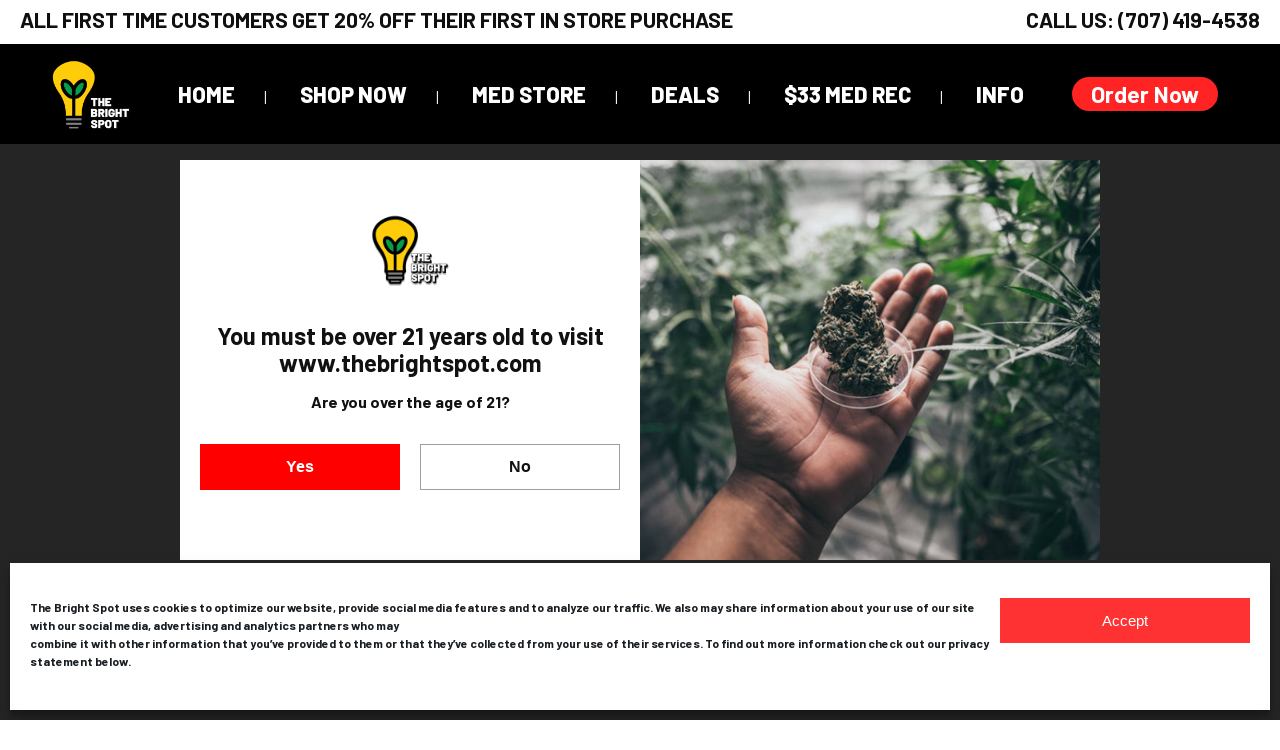

--- FILE ---
content_type: text/html; charset=UTF-8
request_url: https://www.thebrightspot.com/shop/products/1337736/carter-s-aromatherapy-designs-c-a-d-tranquility/
body_size: 39914
content:
<!DOCTYPE html>
<html lang="en-US">
<head>
	<meta charset="UTF-8" />
	
				<meta name="viewport" content="width=device-width,initial-scale=1,user-scalable=no">
		
                            <meta name="description" content="The Bright Spot is Fairfield&#039;s first and only family-owned dispensary. We carry flowers, concentrates, vapes, edibles, topicals and more.  Our goal is to provide you with the best cannabis experience in Solano County.  ">
            
                            <meta name="keywords" content="Dispensary Near Me, Fairfield Dispensary Near Me, Fairfield Cannabis Dispensary, Fairfield Weed Dispensary, Fairfield Dispensary, Fairfield Cannabis Delivery, Fairfield weed delivery, Fairfield California Weed, Recreational marijuana, Cannabis Dispensary Near Me, Marijuana Dispensary Near Me
">
                        <link rel="shortcut icon" type="image/x-icon" href="https://www.thebrightspot.com/wp-content/uploads/2022/03/favicon.png">
            <link rel="apple-touch-icon" href="https://www.thebrightspot.com/wp-content/uploads/2022/03/favicon.png"/>
        
	<link rel="profile" href="https://gmpg.org/xfn/11" />
	<link rel="pingback" href="https://www.thebrightspot.com/xmlrpc.php" />

	<title>The Bright Spot | Order Cannabis Online 21+</title>
<meta name='robots' content='max-image-preview:large' />
<link rel='dns-prefetch' href='//cdnjs.cloudflare.com' />
<link rel='dns-prefetch' href='//ajax.googleapis.com' />
<link rel='dns-prefetch' href='//fonts.googleapis.com' />
<link rel="alternate" type="application/rss+xml" title="The Bright Spot &raquo; Feed" href="https://www.thebrightspot.com/feed/" />
<link rel="alternate" type="application/rss+xml" title="The Bright Spot &raquo; Comments Feed" href="https://www.thebrightspot.com/comments/feed/" />
<link rel="alternate" title="oEmbed (JSON)" type="application/json+oembed" href="https://www.thebrightspot.com/wp-json/oembed/1.0/embed?url=https%3A%2F%2Fwww.thebrightspot.com%2Fshop%2F" />
<link rel="alternate" title="oEmbed (XML)" type="text/xml+oembed" href="https://www.thebrightspot.com/wp-json/oembed/1.0/embed?url=https%3A%2F%2Fwww.thebrightspot.com%2Fshop%2F&#038;format=xml" />
<style id='wp-img-auto-sizes-contain-inline-css' type='text/css'>
img:is([sizes=auto i],[sizes^="auto," i]){contain-intrinsic-size:3000px 1500px}
/*# sourceURL=wp-img-auto-sizes-contain-inline-css */
</style>

<link rel='stylesheet' id='animate-css' href='https://www.thebrightspot.com/wp-content/plugins/qi-blocks/assets/css/plugins/animate/animate.min.css?ver=4.1.1' type='text/css' media='all' />
<link rel='stylesheet' id='layerslider-css' href='https://www.thebrightspot.com/wp-content/plugins/LayerSlider/assets/static/layerslider/css/layerslider.css?ver=7.15.1' type='text/css' media='all' />
<link rel='stylesheet' id='lbg-evento-dcalendar-css-css' href='https://www.thebrightspot.com/wp-content/plugins/elementor_widget_eventozilla/evento/css/dcalendar.picker.css?ver=756d1dd7bd38d7cf4e096ca459a25e3b' type='text/css' media='all' />
<link rel='stylesheet' id='lbg-evento-site-css-css' href='https://www.thebrightspot.com/wp-content/plugins/elementor_widget_eventozilla/evento/css/lbg_evento.css?ver=756d1dd7bd38d7cf4e096ca459a25e3b' type='text/css' media='all' />
<style id='wp-emoji-styles-inline-css' type='text/css'>

	img.wp-smiley, img.emoji {
		display: inline !important;
		border: none !important;
		box-shadow: none !important;
		height: 1em !important;
		width: 1em !important;
		margin: 0 0.07em !important;
		vertical-align: -0.1em !important;
		background: none !important;
		padding: 0 !important;
	}
/*# sourceURL=wp-emoji-styles-inline-css */
</style>
<link rel='stylesheet' id='wp-components-css' href='https://www.thebrightspot.com/wp-includes/css/dist/components/style.min.css?ver=756d1dd7bd38d7cf4e096ca459a25e3b' type='text/css' media='all' />
<link rel='stylesheet' id='wp-preferences-css' href='https://www.thebrightspot.com/wp-includes/css/dist/preferences/style.min.css?ver=756d1dd7bd38d7cf4e096ca459a25e3b' type='text/css' media='all' />
<link rel='stylesheet' id='wp-block-editor-css' href='https://www.thebrightspot.com/wp-includes/css/dist/block-editor/style.min.css?ver=756d1dd7bd38d7cf4e096ca459a25e3b' type='text/css' media='all' />
<link rel='stylesheet' id='popup-maker-block-library-style-css' href='https://www.thebrightspot.com/wp-content/plugins/popup-maker/dist/packages/block-library-style.css?ver=dbea705cfafe089d65f1' type='text/css' media='all' />
<link rel='stylesheet' id='dnd-upload-cf7-css' href='https://www.thebrightspot.com/wp-content/plugins/drag-and-drop-multiple-file-upload-contact-form-7/assets/css/dnd-upload-cf7.css?ver=1.3.9.2' type='text/css' media='all' />
<link rel='stylesheet' id='contact-form-7-css' href='https://www.thebrightspot.com/wp-content/plugins/contact-form-7/includes/css/styles.css?ver=6.1.4' type='text/css' media='all' />
<link rel='stylesheet' id='eventer_ui_css-css' href='//ajax.googleapis.com/ajax/libs/jqueryui/1.9.0/themes/base/jquery-ui.css?ver=1.9.0' type='text/css' media='' />
<link rel='stylesheet' id='eventer-style-css' href='https://www.thebrightspot.com/wp-content/plugins/eventer/css/eventer_style.css?ver=3.9.10' type='text/css' media='all' />
<style id='eventer-style-inline-css' type='text/css'>
.eventer .eventer-btn-primary,.eventer .eventer-btn-primary:hover,.eventer input[type="radio"]:checked, .eventer input[type="checkbox"]:checked,.eventer-btn-default:hover,.fc button.fc-state-active{
						border-color: #0a0000!important
						}
					.eventer-loader,.eventer input[type="radio"]:checked:before, .eventer input[type="checkbox"]:checked:before,.eventer-ticket-confirmation-left > div:before,.eventer-ticket-price-total,.eventer .eventer-btn-default:hover,.eventer-countdown .eventer-event-date,.eventer .eventer-pagination li.active,.eventer-event-grid-item-dbg .eventer-event-grid-item-inside,.eventer-switcher-current-month-in > span,.eventer-plain-links,.eventer-detailed-list .eventer-dater,.eventer-modern-list .eventer-dater,.eventer-modern-list .eventer-dater:before,.eventer-quick-ticket-info .eventer-ticket-type-price,.eventer-featured-date,.eventer-slider-type1 .eventer-slider-content,.eventer-custom-label-badge,.eventer .eventer-pop-nav li.ev-active-tab,.fc-event, .fc-event-dot{
						background-color: #0a0000
					}
					.eventer .eventer-btn-primary,.eventer .eventer-btn-primary:disabled,.eventer .eventer-btn-primary:disabled:hover,.eventer .eventer-btn-primary:hover,.eventer-q-field input[type="button"]:hover,.eventer-switcher-actions-view a:hover,.eventer .eventer-switcher-actions-view a.active,.fc button.fc-state-active,.eventer-custom-ui-datepicker.ui-datepicker .ui-widget-header, .eventer-custom-ui-datepicker.ui-datepicker .ui-datepicker-header,.eventer-custom-ui-datepicker.ui-datepicker td.ui-datepicker-current-day,.eventer-custom-ui-datepicker.ui-datepicker td .ui-state-hover,.eventer .eventer-switcher-actions-view a.today-btn,.eventer .eventer-switcher-actions-view .trigger-active,.eventer-dash-nav-right li.eventer-fe-usermenu img, .eventer-fe-usermenu .eventer-fe-dropdown-in,.eventer-fe-ele-icon,.eventer-fe-datepicker.eventer-datepicker>.eventer-datepicker_header,.eventer-fe-datepicker.eventer-datepicker>.eventer-datepicker_inner_container>.eventer-datepicker_calendar>.eventer-datepicker_table>tbody>tr>td.hover,.eventer-fe-datepicker.eventer-datepicker>.eventer-datepicker_inner_container>.eventer-datepicker_calendar>.eventer-datepicker_table>tbody>tr>td.active,.eventer-fe-datepicker.eventer-datepicker>.eventer-datepicker_inner_container>.eventer-datepicker_calendar>.eventer-datepicker_table>tbody>tr>td.wday_sat:not(.day_in_past):hover,.eventer-fe-datepicker.eventer-datepicker>.eventer-datepicker_inner_container>.eventer-datepicker_calendar>.eventer-datepicker_table>tbody>tr>td.wday_sun:not(.day_in_past):hover,.eventer-fe-add-field-value:hover,.eventer-fe-datepicker.eventer-datepicker>.eventer-datepicker_inner_container>.eventer-datepicker_calendar>.eventer-datepicker_table>tbody>tr>td.wday_sat.active,.eventer-fe-datepicker.eventer-datepicker>.eventer-datepicker_inner_container>.eventer-datepicker_calendar>.eventer-datepicker_table>tbody>tr>td.wday_sun.active,.eventer-fe-ticket-count,.eventer-accent-bg,.eventer-schedule-time{
						background: #0a0000
					}
					.eventer .eventer-ticket-confirmation-right a:not(.eventer-btn),.eventer-ticket-printable h3, .eventer a,.eventer-actions a:hover,.eventer-event-save > ul > li a:hover,.eventer-compact-list .eventer-event-venue i,.eventer-fe-dash-nav ul li a:hover,.eventer-fe-dash-nav ul li.active a,.eventer-dash-nav-right li.eventer-fe-usermenu a:hover,.eventer-fe-dash-nav ul li a:hover i,.eventer-fe-dash-nav ul li.active a i,.eventer-fe-infolist li strong,.eventer-fe-ele-settings:hover,.eventer-fe-ele-copy:hover,.eventer-fe-ele-paste:hover,.eventer-nav-all-users li a:hover,.eventer-booking-order, .eventer-accent-color,.eventer-detailed-col .eventer-event-title a:hover,.eventer-grid-clean .eventer-event-title a:hover,.eventer-grid-featured .eventer-event-title a:hover,.eventer-grid-featured .eventer-event-share li a:hover,.eventer-grid-products .eventer-event-title a:hover,.eventer-grid-products .eventer-grid-meta > div > i,.eventer-grid-modern .eventer-event-day,.eventer-grid-modern .eventer-event-title a:hover,.eventer-slider-type1 .eventer-event-title a:hover,.eventer-single-style2 .eventer-single-header .eventer-event-share li a:hover,.eventer-organizer-block .eventer-organizer-info > span,.eventer-organizer-block ul > li i,.eventer-organizer-block .eventer-organizer-info > ul > li a:hover,#eventer-tab-ev-location h3 + div i{
						color: #0a0000
					}
					/*.eventer-fe-ele-settings:hover,.eventer-fe-ele-copy:hover,.eventer-fe-ele-paste:hover,.eventer-nav-all-users li a:hover{
						color: #0a0000!important
					}*//* This code was commented out while adding eventer stage2*/
					.eventer-actions a:hover,.eventer-fe-usermenu.eventer-fe-dd:before{
						border-bottom-color: #0a0000
					}
					.eventer-compact-list .eventer-event-date{
						border-top-color: #0a0000
					}
					.fc-event, .fc-event-dot{
						border-color: #0a0000
					}
					.eventer-minimal-list .eventer-event-list-item,.eventer-event-grid-item-plain .eventer-event-grid-item-inside,.eventer-event-grid-item-dbg .eventer-event-grid-item-inside,.eventer-no-event-found{
						border-left-color: #0a0000
					}
					.eventer-grid-featured .eventer-grid-fimage,.eventer input[type="radio"]:hover, .eventer input[type="checkbox"]:hover,.eventer-slider-type1 .eventer-event-slide > .eventer-grid-fimage{
						background-color: rgba(10,0,0,0.4)
					}
					.eventer input[type="radio"]:hover, .eventer input[type="checkbox"]:hover{
						border-color: rgba(10,0,0,0.4)!important
					}
					.eventer-status-badge{
						background-color: #999999
					}
					.eventer-status-upcoming{
						background-color: #66B366
                    }
                    .eventer-status-ongoing{
						background-color: #FFA500
                    }
                    .eventer-status-featured{
						background-color: #ee4433
                    }
                    .eventer-status-passed{
						background-color: #666666
                    }
                    .eventer-status-virtual{
						background-color: #8971D0
                    }
                    .eventer-status-cancelled{
						background-color: #740021
                    }
                    .eventer-status-moved-online{
						background-color: #1A3E59
                    }
                    .eventer-status-rescheduled{
						background-color: #740021
                    }
					.eventer-no-event-found{
						background-color: rgba(10,0,0,0.05)
					}

	.eventer .eventer-btn,.eventer label:not(.eventer-checkbox):not(.eventer-radio),.eventer-twelve-months li,.eventer-event-date > span,.eventer-actions li,.eventer-ticket-type-name,.eventer-event-share > li:first-child,.eventer-event-save > span,.eventer-countdown-timer > .eventer-timer-col,.eventer-featured-label,.eventer-status-badge,.eventer-native-list .eventer-dater,.eventer .eventer-detailed-more-btn,.eventer-detailed-list .eventer-dater .eventer-event-day,.eventer-detailed-list .eventer-dater .eventer-event-time,.eventer-detailed-list .eventer-dater .eventer-event-date,.eventer-modern-list .eventer-dater .eventer-event-date,.eventer-featured-date,.eventer-grid-modern .eventer-event-day,.eventer-grid-modern .eventer-event-date,.eventer-slider-type1 .eventer-slider-content-bottom a,.eventer-slider-type2 .eventer-event-date,.eventer-organizer-block .eventer-organizer-info > span,.eventer-schedule-stamp,.eventer .eventer-switcher-actions-view a{
	font-family:inherit;
	}
	.eventer-ticket-confirmation-left span{
		font-family:inherit;
	}
	
/*# sourceURL=eventer-style-inline-css */
</style>
<link rel='stylesheet' id='eventer-line-icons-css' href='https://www.thebrightspot.com/wp-content/plugins/eventer/css/eventer-simple-line-icons.css?ver=3.9.10' type='text/css' media='all' />
<link rel='stylesheet' id='eventer-modal-css' href='https://www.thebrightspot.com/wp-content/plugins/eventer/css/jquery.modal.min.css?ver=3.9.10' type='text/css' media='all' />
<link rel='stylesheet' id='jquery-modal-css' href='https://www.thebrightspot.com/wp-content/plugins/moosend/src/public/css/jquery.modal.css?ver=1.0.0' type='text/css' media='all' />
<link rel='stylesheet' id='moosend-for-wp-css' href='https://www.thebrightspot.com/wp-content/plugins/moosend/src/public/css/moosend-for-wp-public.css?ver=1.0.0' type='text/css' media='all' />
<link rel='stylesheet' id='qi-blocks-grid-css' href='https://www.thebrightspot.com/wp-content/plugins/qi-blocks/assets/dist/grid.css?ver=1.4.6' type='text/css' media='all' />
<link rel='stylesheet' id='qi-blocks-main-css' href='https://www.thebrightspot.com/wp-content/plugins/qi-blocks/assets/dist/main.css?ver=1.4.6' type='text/css' media='all' />
<link rel='stylesheet' id='widgetopts-styles-css' href='https://www.thebrightspot.com/wp-content/plugins/widget-options/assets/css/widget-options.css?ver=4.1.3' type='text/css' media='all' />
<style id='woocommerce-inline-inline-css' type='text/css'>
.woocommerce form .form-row .required { visibility: visible; }
/*# sourceURL=woocommerce-inline-inline-css */
</style>
<link rel='stylesheet' id='wp-job-manager-job-listings-css' href='https://www.thebrightspot.com/wp-content/plugins/wp-job-manager/assets/dist/css/job-listings.css?ver=598383a28ac5f9f156e4' type='text/css' media='all' />
<link rel='stylesheet' id='cmplz-general-css' href='https://www.thebrightspot.com/wp-content/plugins/complianz-gdpr/assets/css/cookieblocker.min.css?ver=1763493412' type='text/css' media='all' />
<link rel='stylesheet' id='qi-addons-for-elementor-grid-style-css' href='https://www.thebrightspot.com/wp-content/plugins/qi-addons-for-elementor/assets/css/grid.min.css?ver=1.9.5' type='text/css' media='all' />
<link rel='stylesheet' id='qi-addons-for-elementor-helper-parts-style-css' href='https://www.thebrightspot.com/wp-content/plugins/qi-addons-for-elementor/assets/css/helper-parts.min.css?ver=1.9.5' type='text/css' media='all' />
<link rel='stylesheet' id='qi-addons-for-elementor-style-css' href='https://www.thebrightspot.com/wp-content/plugins/qi-addons-for-elementor/assets/css/main.min.css?ver=1.9.5' type='text/css' media='all' />
<link rel='stylesheet' id='qode-quick-view-for-woocommerce-main-css' href='https://www.thebrightspot.com/wp-content/plugins/qode-quick-view-for-woocommerce/assets/css/main.min.css?ver=1.1.2' type='text/css' media='all' />
<link rel='stylesheet' id='qode-wishlist-for-woocommerce-main-css' href='https://www.thebrightspot.com/wp-content/plugins/qode-wishlist-for-woocommerce/assets/css/main.min.css?ver=1.2.8' type='text/css' media='all' />
<link rel='stylesheet' id='grw-public-main-css-css' href='https://www.thebrightspot.com/wp-content/plugins/widget-google-reviews/assets/css/public-main.css?ver=6.8' type='text/css' media='all' />
<link rel='stylesheet' id='brands-styles-css' href='https://www.thebrightspot.com/wp-content/plugins/woocommerce/assets/css/brands.css?ver=10.3.5' type='text/css' media='all' />
<link rel='stylesheet' id='mediaelement-css' href='https://www.thebrightspot.com/wp-includes/js/mediaelement/mediaelementplayer-legacy.min.css?ver=4.2.17' type='text/css' media='all' />
<link rel='stylesheet' id='wp-mediaelement-css' href='https://www.thebrightspot.com/wp-includes/js/mediaelement/wp-mediaelement.min.css?ver=756d1dd7bd38d7cf4e096ca459a25e3b' type='text/css' media='all' />
<link rel='stylesheet' id='bridge-default-style-css' href='https://www.thebrightspot.com/wp-content/themes/bridge/style.css?ver=756d1dd7bd38d7cf4e096ca459a25e3b' type='text/css' media='all' />
<link rel='stylesheet' id='bridge-qode-font_awesome-css' href='https://www.thebrightspot.com/wp-content/themes/bridge/css/font-awesome/css/font-awesome.min.css?ver=756d1dd7bd38d7cf4e096ca459a25e3b' type='text/css' media='all' />
<link rel='stylesheet' id='bridge-qode-font_elegant-css' href='https://www.thebrightspot.com/wp-content/themes/bridge/css/elegant-icons/style.min.css?ver=756d1dd7bd38d7cf4e096ca459a25e3b' type='text/css' media='all' />
<link rel='stylesheet' id='bridge-qode-linea_icons-css' href='https://www.thebrightspot.com/wp-content/themes/bridge/css/linea-icons/style.css?ver=756d1dd7bd38d7cf4e096ca459a25e3b' type='text/css' media='all' />
<link rel='stylesheet' id='bridge-qode-dripicons-css' href='https://www.thebrightspot.com/wp-content/themes/bridge/css/dripicons/dripicons.css?ver=756d1dd7bd38d7cf4e096ca459a25e3b' type='text/css' media='all' />
<link rel='stylesheet' id='bridge-qode-kiko-css' href='https://www.thebrightspot.com/wp-content/themes/bridge/css/kiko/kiko-all.css?ver=756d1dd7bd38d7cf4e096ca459a25e3b' type='text/css' media='all' />
<link rel='stylesheet' id='bridge-qode-font_awesome_5-css' href='https://www.thebrightspot.com/wp-content/themes/bridge/css/font-awesome-5/css/font-awesome-5.min.css?ver=756d1dd7bd38d7cf4e096ca459a25e3b' type='text/css' media='all' />
<link rel='stylesheet' id='bridge-stylesheet-css' href='https://www.thebrightspot.com/wp-content/themes/bridge/css/stylesheet.min.css?ver=756d1dd7bd38d7cf4e096ca459a25e3b' type='text/css' media='all' />
<style id='bridge-stylesheet-inline-css' type='text/css'>
   .page-id-3262.disabled_footer_top .footer_top_holder, .page-id-3262.disabled_footer_bottom .footer_bottom_holder { display: none;}


/*# sourceURL=bridge-stylesheet-inline-css */
</style>
<link rel='stylesheet' id='bridge-woocommerce-css' href='https://www.thebrightspot.com/wp-content/themes/bridge/css/woocommerce.min.css?ver=756d1dd7bd38d7cf4e096ca459a25e3b' type='text/css' media='all' />
<link rel='stylesheet' id='bridge-woocommerce-responsive-css' href='https://www.thebrightspot.com/wp-content/themes/bridge/css/woocommerce_responsive.min.css?ver=756d1dd7bd38d7cf4e096ca459a25e3b' type='text/css' media='all' />
<link rel='stylesheet' id='bridge-print-css' href='https://www.thebrightspot.com/wp-content/themes/bridge/css/print.css?ver=756d1dd7bd38d7cf4e096ca459a25e3b' type='text/css' media='all' />
<link rel='stylesheet' id='bridge-style-dynamic-css' href='https://www.thebrightspot.com/wp-content/themes/bridge/css/style_dynamic.css?ver=1767032294' type='text/css' media='all' />
<link rel='stylesheet' id='bridge-responsive-css' href='https://www.thebrightspot.com/wp-content/themes/bridge/css/responsive.min.css?ver=756d1dd7bd38d7cf4e096ca459a25e3b' type='text/css' media='all' />
<link rel='stylesheet' id='bridge-style-dynamic-responsive-css' href='https://www.thebrightspot.com/wp-content/themes/bridge/css/style_dynamic_responsive.css?ver=1767032294' type='text/css' media='all' />
<style id='bridge-style-dynamic-responsive-inline-css' type='text/css'>
html {
    scroll-behavior: auto !important;
}
hr {
    display: block;
    height: 1px;
    border: 0;
    border-top: 2px solid #ffffff;
    margin: 1em 0;
    padding: 0;
}
.footer_top a:not(.qbutton) {
    line-height: 33px;
}
.footer_top h5 {
    margin: 0 0 14px;
    text-transform: none;
}
.qode_carousels .slides img {
    width: 91%;
}
.title.title_size_large h1 {
    font-size: 120px;
line-height: 117px;
    font-weight: 800;
    text-transform: uppercase;
}

div.lbg_details_content {
       


}

.lbg_evento_thumbsHolder_ThumbOFF .lbg-event-initial-details {
             display: none !important;

}


.rc-drawer-content {
top: 100px;
}

h4, .h4, h4 a, body.qode-overridden-elementors-fonts .elementor-widget-heading h4.elementor-heading-title {
    color: #000000;
    font-size: 25px;
    line-height: 30px;
    font-style: normal;
    font-weight: 600;
    letter-spacing: 0px;
    text-transform: none;
}
element.style {
}
hr {
    display: block;
    height: 1px;
    border: 0;
    border-top: 1px solid #000;
    margin: 1em 0;
    padding: 0;
}
.elementor-column-gap-default>.elementor-row>.elementor-column>.elementor-element-populated>.elementor-widget-wrap {
    padding: 0;
}
header nav.main_menu>ul>li:hover>a {
    opacity: 1 !important;
}
.header_top {

    height: 44px;
}
ppw-ppf-input-container {
   padding-top: 30px
padding-bottom: 30px
padding-left: 30px
padding-right: 30px
}
.post-password-form p {
padding-top: 30px
padding-bottom: 30px
padding-left: 30px
padding-right: 30px
}

.eventer-event-date > span.eventer-event-month {
    font-size: 36px;
}

.eventer-event-time {
    font-size: 17px;

}



.basic #ms-sub-form button, .basic #ms-sub-form input[type="button"] {
    cursor: pointer;
    display: inline-block;
    -webkit-appearance: none;
    -moz-appearance: none;
    appearance: none;
    font-size: 17px;
    font-weight: 900;
}
.elementor-342 .elementor-element.elementor-element-9e02249 .mdp-worker-elementor-header-content {
    font-family: "Barlow", Sans-serif;
    font-size: 47px;
    font-weight: 900;
    line-height: 47px;
}
.lbg_evento_thumbsHolder_ThumbOFF .day_of_the_week {
   
    font-size: 21px;
}
.lbg_evento_months_area_topVersion {
    float: none;
    min-height: 58px;
    overflow: visible;
    display: none;
}
.lbg_filter_icon {
 
  display: none;
}
.lbg_evento_thumbsHolder_ThumbOFF .lbg_details_content {
    font-family: 'Fira Sans Condensed', sans-serif;
    font-size: 24px;
font-weight: 600;
    padding-top: 20px;
    padding-left: 58px;
    padding-right: 30px;
    text-align: justify;
    overflow: hidden;
    line-height: 40px;
}

body .eventer {
    word-break: normal;
    word-wrap: normal;
    padding-top: 30px;
}
.blog_holder article .post_info {
padding: 10px;
    display: none;
}
.eventer-ticket-remaining {
    font-style: italic;
    font-size: 17px;
    display: block;
    opacity: .6;
    text-transform: none;
}
.eventer-ticket-details-wrap .eventer-btn {
    display: block;
font-size: 30px;
    font-weight: 500;
}
.eventer {
    font-family: 'Open Sans', sans-serif;
    font-size: 20px;
    font-weight: 400;
    font-style: normal;
    line-height: 1.4em;
}
.eventer-ticket-type-price {
    float: right;
    background: #333;
    border-radius: 999px;
    padding: 15px 20px;
    color: #fff;
    font-family: 'Barlow';

    font-size: 28px;
    font-weight: 600;

}
.elementor-widget-wrap {

    padding: -1px;
}
.two_columns_50_50>.column2>.column_inner {
    padding: 0 0 0 0px;
}
.wpcf7 form.sent .wpcf7-response-output, div.wpcf7-response-output.wpcf7-mail-sent-ok {
    background-color: #ff2324;
}
input.wpcf7-form-control.wpcf7-text, textarea.wpcf7-form-control.wpcf7-textarea {
    display: block;
    margin: 5px 0 0;
    padding: 15px;
    border: 0;
    border-radius: 0;
    outline: 0;
    resize: none;
    font-size: 20px;
    line-height: 17px;
    color: #ffffff;
    font-family: 'Barlow';
    font-weight: 600;
}
.wpcf7-spinner {
    display: none;
}

.eventer-event-venue, .eventer-event-time {
    font-size: 12px;
    color: #000;
    position: relative;
    display: inline-block;
}
.eventer-countdown-timer > .eventer-timer-col strong {
    font-weight: 600;
    color: #000;
    font-size: 12px;
    display: block;
    margin-top: 6px;
    letter-spacing: 3px;
}

.blog_holder.blog_single article {
    
    padding-top: 100px;
    margin-right: 0px;
    margin-bottom: 100px;
    margin-left: 0px;
}

#wpjm-job-styles .single_job_listing .application .application_button, .single_job_listing .application .application_button {
    display: none;
}

.drop_down .second .inner ul.right li a, .drop_down .second .inner ul.right li h5, .text-align-left {
    text-align: left;
}
.drop_down .second .inner ul li a, .drop_down .second .inner ul li h5 {
    display: left;
    font-weight: 700;
text-align: left;
    height: auto;
    line-height: 25px;
    margin: 0;
    font-size: 18px;
    text-transform: uppercase;
    letter-spacing: 1px;
}



.qode-pl-holder .qode-pli .qode-pli-price{
position: absolute;
right: 0;
top: 0;
color: #000000;
font-family: 'Prompt', sans-serif;
font-size: 20px;
line-height: 40px;
font-weight: 500;
}

.qode-pl-holder .qode-pli-text-wrapper{
margin-top: 15px;
overflow: hidden;
}

.qode-pl-holder .qode-pli .qode-pli-category{
margin: -10px 0 0;
}

.qode-pl-holder .qode-pli .qode-pli-category a{
font-size: 15px;
font-weight: 300;
color: #464646;
}

.qode-pl-holder.qode-info-below-image .qode-pli .qode-pli-text-wrapper .qode-pli-add-to-cart{
position: absolute;
right: 0;
top: 9px;
left: auto;
transform: translateX(-50%);
bottom: auto;
}

.qode-pl-holder.qode-info-below-image .qode-pli:hover .qode-pli-text-wrapper .qode-pli-add-to-cart{
transform: translateX(0);
}

.qode-pl-holder .qode-pli-inner .qode-pli-text-inner .qode-yith-wcqv-holder, .qode-plc-holder .qode-plc-item .qode-plc-text-inner .qode-yith-wcqv-holder, ul.products>.product .qode-pl-inner .qode-pl-text-inner .qode-yith-wcqv-holder{
height: 37px;
line-height: 37px;
width: 37px;
}

.yith-wcwl-add-to-wishlist{
width: 37px;
height: 37px;
background-color: #000;
line-height: 37px;
}

.yith-wcwl-add-to-wishlist .yith-wcwl-icon{
display: none;
}

.qode-underlined-link{
position: relative;
}

.qode-underlined-link:before{
content: '';
position: absolute;
width: 100%;
height: 1px;
background-color: currentColor;
left: 0;
bottom: 6px;
}

.qode-cf-newsletter-outer {
display: flex;
width: 100%;
}

.qode-cf-newsletter-outer .qode-cf-newsletter-mail{
width: 100%;
}


div.wpcf7 .qode-cf-newsletter-outer .ajax-loader{
display: none;
}

.qode-btn .qode-btn-text{
position: relative;
}

.qode-pl-holder.qode-info-on-image .qode-pli-inner .qode-pli-text .qode-pli-text-inner{
text-align: left;
padding-left: 30px;
}

.qode-pl-holder.qode-info-on-image .qode-pli .qode-pli-title a{
font-weight: 400;
}

.qode-pl-holder.qode-info-on-image .qode-pli-inner .qode-pli-text .qode-pli-price{
position: relative;
font-family: Muli, sans-serif;
font-size: 15px;
font-weight: 300;
line-height: 1.3em;
margin: 7px 0 0;
}



@media only screen and (max-width: 768px){
.side_menu_button a{
display: none;
}
}

.woocommerce .widget_price_filter .price_slider_wrapper .ui-widget-content, .woocommerce-page .widget_price_filter .price_slider_wrapper .ui-widget-content{
height: 1px;
background-color: #bfbfbf;
margin: 18px 0 6px;
}

.woocommerce .widget_price_filter .ui-slider-horizontal .ui-slider-range, .woocommerce-page .widget_price_filter .ui-slider-horizontal .ui-slider-range{
height: 2px;
}

.woocommerce .widget_price_filter .ui-slider .ui-slider-handle, .woocommerce-page .widget_price_filter .ui-slider .ui-slider-handle{
width: 7px;
height: 7px;
top: -3px;
background-color: #000;
}

.woocommerce .widget_price_filter .ui-slider .ui-slider-handle:last-child, .woocommerce-page .widget_price_filter .ui-slider .ui-slider-handle:last-child{
margin-left: -6px;
}

.woocommerce .widget_price_filter .price_label, .woocommerce-page .widget_price_filter .price_label{
font-family: Muli, sans-serif;
font-weight: 400;
font-size: 14px;
text-transform: none;
}

.woocommerce .widget_price_filter button{
font-weight: 300;
font-size: 18px;
line-height: 38px;
height: 38px;
position: relative;
padding: 0 !important;
}

.woocommerce .widget_price_filter button:before{
content: '';
position: absolute;
left: 0;
bottom: 9px;
width: 100%;
height: 1px;
background-color: currentColor;
}

.woocommerce .price_slider_amount{
margin-top: 0;
}

aside.sidebar .widget.widget_products a{
font-family: 'Prompt', sans-serif;
font-size: 20px;
font-weight: 500;
}

.woocommerce aside ul.product_list_widget li span.amount, aside ul.product_list_widget li span.amount{
color: #464646;
font-family: 'Muli', sans-serif;
font-size: 15px;
line-height: 24px;
font-style: normal;
font-weight: 400;
}

.woocommerce aside .widget ul.product-categories a:hover{
color: #192de6 !important;
}

.woocommerce aside ul.product_list_widget li:first-child{
padding-top: 4px;
}

.woocommerce aside .widget ul.product-categories, .woocommerce-page aside .widget ul.product-categories, aside .widget ul.product-categories{
margin: -6px 0 0
}


.widget #searchform{
border-bottom: 2px solid #000;
}

.widget #searchform input[type=text]::placeholder{
color: #000;
}

.widget #searchform input[type=text]{
padding-left: 0;
font-family: Prompt;
font-weight: 600;
color: #000;
font-size: 20px;
}

.widget #searchsubmit{
color: #000;
}

aside .widget.widget_categories ul li a{
position: relative;
transition: all 0.2s ease !important;
}

aside .widget.widget_categories ul li a:before{
content: '';
position: absolute;
width: 100%;
height: 1px;
left: 0;
bottom: 0;
background-color: currentColor;
opacity: 0;
transition: all 0.2s ease;
}

aside .widget.widget_categories ul li a:hover:before{
opacity: 1;
}

aside.sidebar .widget.widget_recent_entries ul li a{
font-family: 'Prompt', sans-serif;
font-size: 20px;
font-weight: 500;
}

aside.sidebar .widget.widget_recent_entries ul li{
display: flex;
flex-direction: column-reverse;
}

aside.sidebar .widget .tagcloud a, aside.sidebar .widget.widget_tag_cloud .tagcloud a{
position: relative;
margin-right: 5px;

}

aside.sidebar .widget .tagcloud a:after, aside.sidebar .widget.widget_tag_cloud .tagcloud a:after{
display: none;
}

aside.sidebar .widget .tagcloud a:before, aside.sidebar .widget.widget_tag_cloud .tagcloud a:before{
content: '';
position: absolute;
left: 0;
bottom: 3px;
width: 100%;
height: 1px;
background-color: currentColor;
}

aside .widget.posts_holder ul li:first-child{
padding-top: 0;
margin: -6px 0 0;
}

.widget .tagcloud{
margin: -7px 0 0;
}

.blog_holder article .post_text h2 .date{
display: none;
}

.blog_holder article .post_info:before{
content: '';
position: relative;
width: 40px;
display: inline-block;
height: 2px;
background-color: #000;
vertical-align: middle;
margin-right: 7px;
}

.blog_holder article .post_info > a:not(.post_comments){
position: relative;
}

.blog_holder article .post_info > a:not(.post_comments):before{
content: '';
position: absolute;
left: 0;
bottom: 0;
width: 100%;
height: 1px;
background-color: currentColor;
transition: all 0.3s ease;
}

.blog_holder article .post_text .post_text_inner{
padding-left: 0;
padding-top: 34px;
padding-right: 0;
}

.blog_holder article .post_info{
margin: 9px 0 23px;
}

.pagination ul li a, .pagination ul li span{
border: none;
background-color: transparent;
font-family: Prompt;
font-size: 15px;
font-weight: 600;
color: #000;
width: 20px;
height: 30px;
margin-right: 35px;
position: relative;
}

.pagination ul li a:hover, .pagination ul li span{
background-color: transparent;
color: #192de6;
}

.pagination ul li a:before, .pagination ul li span:before{
content: '';
position: absolute;
left: 0;
bottom: 0;
width: 100%;
height: 1px;
background-color: #192de6;
opacity: 0;
transition: all 0.3s ease;
}

.pagination ul li span:before{
opacity: 1;
}

.pagination ul li a:hover:before{
opacity: 1;
}

body:not(.search-results) .blog_holder article.format-quote .post_text .post_text_inner{
background-color: #000;
}

body:not(.search-results) .blog_holder article.format-quote .post_text p a, body:not(.search-results) .blog_holder article.format-quote .post_text .quote_author, body:not(.search-results) .blog_holder article.format-quote .post_text .post_info, body:not(.search-results) .blog_holder article.format-quote .post_text i.qoute_mark, body:not(.search-results) .blog_holder article.format-quote .post_text .post_info a{
color: #fff;
}

.blog_holder article.format-quote .post_text i.qoute_mark{
position: absolute;
right: 30px;
margin: 0;
float: none;
top: 50%;
transform: translateY(-50%);
}

.blog_holder article .post_text{
position: relative;
}

.blog_holder article.format-quote .post_text .post_text_inner{
padding-left: 50px;
padding-right: 22%;
}

.blog_holder article.format-quote .post_text .post_title{
padding: 0;
}

.blog_holder article.format-quote .post_info:before{
background-color: #fff;
}

.blog_holder article.format-quote .post_text .post_title p a{
font-family: Barlow;
font-size: 25px;
font-weight: 600;
}

body:not(.search-results) .blog_holder article.format-link .post_text .post_text_inner, 
body:not(.search-results) .blog_holder article.format-link .post_text:hover .post_text_inner {
background-color: transparent !important;
border: 1px solid #192de6 !important;
}

body:not(.search-results) .blog_holder article.format-link .post_text p a, body:not(.search-results) .blog_holder article.format-link .post_text .quote_author, body:not(.search-results) .blog_holder article.format-link .post_text .post_info, body:not(.search-results) .blog_holder article.format-link .post_text i.link_mark, body:not(.search-results) .blog_holder article.format-link .post_text .post_info a,
body:not(.search-results) .blog_holder article.format-link .post_text:hover p a, body:not(.search-results) .blog_holder article.format-link .post_text:hover .quote_author, body:not(.search-results) .blog_holder article.format-link .post_text:hover .post_info, body:not(.search-results) .blog_holder article.format-link .post_text:hover i.link_mark, body:not(.search-results) .blog_holder article.format-link .post_text:hover .post_info a{
color: #192de6;
}

.blog_holder article.format-link .post_text .post_text_inner{
padding-left: 50px;
padding-right: 22%;
}

.blog_holder article.format-link .post_info:before{
background-color: #192de6;
}

.blog_holder article.format-link .post_text .post_title{
padding: 0;
}

.blog_holder article.format-link .post_text i.link_mark{
position: absolute;
right: 30px;
margin: 0;
float: none;
top: 50%;
transform: translateY(-50%);
}

.select2-container--default .select2-selection--single{
border: none;
border-bottom: 2px solid #000;
}

.select2-container--default .select2-selection--single .select2-selection__rendered{
padding-left: 0;
}

.select2-container--default .select2-selection--single .select2-selection__arrow{
right: 0;
}

.woocommerce-pagination ul.page-numbers li a, .woocommerce-pagination ul.page-numbers li span{
border: none;
background-color: transparent;
font-family: Prompt;
font-size: 15px;
font-weight: 600;
color: #000;
width: 20px;
height: 30px;
margin-right: 35px;
position: relative;
}

.woocommerce-pagination ul.page-numbers li a:before, .woocommerce-pagination ul.page-numbers li span:before{
content: '';
position: absolute;
left: 0;
bottom: 0;
width: 100%;
height: 1px;
background-color: #192de6;
opacity: 0;
transition: all 0.3s ease;
}

.woocommerce-pagination ul.page-numbers li span:before, .woocommerce-pagination ul.page-numbers li a:hover:before{
opacity: 1;
}

.woocommerce-pagination ul.page-numbers li a.next:before, .woocommerce-pagination ul.page-numbers li a.prev:before{
display: none
}

.woocommerce-pagination ul.page-numbers li a:hover, .woocommerce-pagination ul.page-numbers li span.current{
background-color: transparent;
color: #192de6;
}

.woocommerce-page ul.products li.product a.product-category.product-info{
position: relative;
padding-top: 0;
order: 2;
margin: 16px 0 0;
}

.woocommerce ul.products li.product .price{
position: absolute;
right: 0;
top: 8px;
}

.woocommerce ul.products li.product{
display: flex;
flex-direction: column;
}

.woocommerce ul.products li.product .top-product-section{
order: 1;
}

.woocommerce-page ul.products li.product .product-categories, .woocommerce ul.products li.product .product-categories{
order: 3;
margin: 5px 0 0;
}

.blog_holder.blog_large_image article:not(.format-quote):not(.format-link) .post_info a, .blog_holder.blog_single article:not(.format-quote):not(.format-link) .post_info a{
font-weight: 400;
}


.woocommerce-page ul.products li.product .product-categories a, .woocommerce ul.products li.product .product-categories a{
font-size: 15px;
color: #464646;
font-weight: 400;
}

.woocommerce-page ul.products li.product .product-categories, .woocommerce ul.products li.product .product-categories{
margin: -4px 0 0;
}

.woocommerce ul.products li.product{
margin-bottom: 47px;
}




.shopping_cart_header .header_cart.cart_icon:before{
font-size: 20px;
font-weight: 500;
}

.shopping_cart_header .header_cart.cart_icon .header_cart_span{
width: 15px;
height: 15px;
line-height: 15px;
}

.shopping_cart_dropdown{
background-color: #000;
}

.qode-underlined-link:before, .blog_holder.blog_large_image .qbutton.small:before, .woocommerce .widget_price_filter button:before{
transition: all 0.3s ease;
}

.qode-btn:hover .qode-btn-text:before, .qode-underlined-link:hover:before, .blog_holder article .post_info > a:not(.post_comments):hover:before, .blog_holder.blog_large_image .qbutton.small:hover:before, .woocommerce .widget_price_filter button:hover:before{
opacity: 0;
}

.qode-pl-holder .qode-pli .qode-pli-category a{
font-weight: 400;
}

.qode-pl-holder .qode-pli .qode-pli-add-to-cart a{
color: #000;
font-size: 15px;
font-family: 'Prompt', sans-serif;
font-weight: 300;
position: relative;
}

.qode-pl-holder .qode-pli .qode-pli-add-to-cart a:before{
content: '';
position: absolute;
width: 100%;
height: 1px;
left: 0;
right: 0;
bottom: 2px;
background-color: currentColor;
transition: all 0.3s ease;
}

.qode-pl-holder .qode-pli .qode-pli-add-to-cart a:hover:before{
opacity: 0;
}

.qode-underlined-link:before{
height: 2px;
}

.widget #searchform input[type=text], .widget #searchform input[type=text]::placeholder{
font-size: 17px;
font-weight: 500;
}

.blog_holder article.format-quote .post_text .quote_author{
font-size: 17px;
color: #4355ff !important;
}

.blog_holder article.format-quote .post_text .quote_author::first-letter{
font-size: 0;
}

.blog_holder article.format-quote .post_text .post_title p a, .blog_holder article.format-quote .post_text .post_title p{
line-height: 33px;
}

body:not(.search-results) .blog_holder article.format-link .post_text p a, body:not(.search-results) .blog_holder article.format-link .post_text p{
font-family: Prompt;
font-size: 25px;
font-weight: 600;
line-height: 33px;
text-decoration: underline;
}

.blog_holder.blog_large_image article.format-quote .post_text_inner .post_info a:hover{
color: #fff !important;

}

.blog_holder.blog_large_image article.format-link .post_text_inner .post_info a:hover{
color: #192de6 !important;
}

.pagination{
text-align: left;
}

#respond input[type=text], #respond input[type=email], #respond textarea, .contact_form input[type=text], .contact_form textarea{
background-color: rgba(0,10,0,0);
border-color: rgba(0,0,0,1);
border-width: 2px;
border-style: solid;
border-top-left-radius: 0px;
border-top-right-radius: 0px;
border-bottom-right-radius: 0px;
border-bottom-left-radius: 0px;
border-top: none;
border-left: none;
border-right: none;
color: #000000;
font-family: Prompt;
font-size: 17px;
font-style: normal;
font-weight: 500;
letter-spacing: 0px;
text-transform: none;
padding-top: 0 px;
padding-right: 0px;
padding-bottom: 8px;
padding-left: 0px;
}

#respond input[type=text]::placeholder, #respond input[type=email]::placeholder, #respond textarea::placeholder, .contact_form input[type=text]::placeholder, .contact_form textarea::placeholder{
color: #000;
}

div.comment_form form p.form-submit, div.comment_holder .comment p.form-submit{
text-align: left;
}

#submit_comment{
text-decoration: underline;
}

#submit_comment:hover{
text-decoration: none;
}

.single_tags .tags_text a{
position: relative;
display: inline-block;
}

.single_tags .tags_text a:before{
content: '';
position: absolute;
left: 0;
bottom: 3px;
width: 100%;
height: 1px;
background-color: currentColor;
transition: all 0.3s ease;
}

blockquote i.fa, .blog_holder article .post_text h5{
color: #000;
}

.woocommerce ul.products li.product .product-categories a:not(:hover), .woocommerce-page ul.products li.product .product-categories a:not(:hover){
color: #464646;
}

.woocommerce aside .widget ul.product-categories li a{
position: relative;
display: inline-block;
}

.woocommerce aside .widget ul.product-categories li a:before{
content: '';
position: absolute;
left: 0;
bottom: 4px;
width: 100%;
height: 1px;
background-color: currentColor;
opacity: 0;
transition: all .3s ease-out-out;
}

.woocommerce aside .widget ul.product-categories li a:hover:before{
opacity: 1;
}

.woocommerce-pagination ul.page-numbers{
text-align: left
}

.woocommerce .button, .woocommerce input[type=submit], .woocommerce ul.products li.product .added_to_cart, .woocommerce-page .button, .woocommerce-page input[type=submit]{
position: relative;
}

.woocommerce .button:before, .woocommerce ul.products li.product .added_to_cart:before, .woocommerce-page .button:before {
content: '';
position: absolute;
width: 100%;
height: 1px;
left: 0;
right: 0;
bottom: 14px;
background-color: currentColor;
transition: all 0.3s ease;
}

.woocommerce .button:hover:before, .woocommerce ul.products li.product .added_to_cart:hover:before, .woocommerce-page .button:hover:before{
opacity: 0;
}

.woocommerce input[type=submit], .woocommerce-page input[type=submit]{
text-decoration: underline;
}

.woocommerce input[type=submit]:hover, .woocommerce-page input[type=submit]:hover{
text-decoration: none;
}

.woocommerce .product .images{
margin-bottom: 80px;
}

.qode-single-product-summary .yith-wcwl-add-to-wishlist .yith-wcwl-add-button a{
color: #464646;
font-family: 'Muli', sans-serif;
font-size: 15px;
line-height: 24px;
font-style: normal;
font-weight: 400;
text-transform: none;
letter-spacing: 0;
}

.qode-pl-holder .qode-pli .qode-pli-add-to-cart a{
letter-spacing: 0;
text-transform: lowercase;
}

.blog_holder article.format-link .post_text i.link_mark{
-webkit-text-fill-color: transparent;
-webkit-text-stroke-width: 1px;
-webkit-text-stroke-color: #192de6;
}

.blog_holder article.format-quote .post_text i.qoute_mark{
-webkit-text-fill-color: transparent;
-webkit-text-stroke-width: 1px;
-webkit-text-stroke-color: #fff;
}

.qode-cf-submit-holder{
    margin-top: 25px;
    display: inline-block;
    position: relative;
}

.qode-cf-submit-holder:before{
    content: '';
    position: absolute;
    left: 0;
    bottom: 13px;
    width: 100%;
    height: 1px;
    background-color: currentColor;
    transition: all 0.3s ease;
}

.qode-cf-submit-holder .ajax-loader{
    display: none !important;
}

.qode-cf-submit-holder:hover:before{
    opacity: 0;
}

.woocommerce ul.products li.product .add-to-cart-button:before, .woocommerce ul.products li.product .added_to_cart:before, .woocommerce ul.products li.product a.qbutton.out-of-stock-button:before{
left: 17px;
right: 17px;
width: auto;
}
/*# sourceURL=bridge-style-dynamic-responsive-inline-css */
</style>
<link rel='stylesheet' id='js_composer_front-css' href='https://www.thebrightspot.com/wp-content/plugins/js_composer/assets/css/js_composer.min.css?ver=8.7.1' type='text/css' media='all' />
<link rel='stylesheet' id='bridge-style-handle-google-fonts-css' href='https://fonts.googleapis.com/css?family=Raleway%3A100%2C200%2C300%2C400%2C500%2C600%2C700%2C800%2C900%2C100italic%2C300italic%2C400italic%2C700italic%7CBarlow%3A100%2C200%2C300%2C400%2C500%2C600%2C700%2C800%2C900%2C100italic%2C300italic%2C400italic%2C700italic%7CPrompt%3A100%2C200%2C300%2C400%2C500%2C600%2C700%2C800%2C900%2C100italic%2C300italic%2C400italic%2C700italic%7CMuli%3A100%2C200%2C300%2C400%2C500%2C600%2C700%2C800%2C900%2C100italic%2C300italic%2C400italic%2C700italic&#038;subset=latin%2Clatin-ext&#038;ver=1.0.0' type='text/css' media='all' />
<link rel='stylesheet' id='bridge-core-dashboard-style-css' href='https://www.thebrightspot.com/wp-content/plugins/bridge-core/modules/core-dashboard/assets/css/core-dashboard.min.css?ver=756d1dd7bd38d7cf4e096ca459a25e3b' type='text/css' media='all' />
<link rel='stylesheet' id='swiper-css' href='https://www.thebrightspot.com/wp-content/plugins/qi-addons-for-elementor/assets/plugins/swiper/8.4.5/swiper.min.css?ver=8.4.5' type='text/css' media='all' />
<link rel='stylesheet' id='elementor-icons-css' href='https://www.thebrightspot.com/wp-content/plugins/elementor/assets/lib/eicons/css/elementor-icons.min.css?ver=5.44.0' type='text/css' media='all' />
<link rel='stylesheet' id='elementor-frontend-css' href='https://www.thebrightspot.com/wp-content/plugins/elementor/assets/css/frontend.min.css?ver=3.33.2' type='text/css' media='all' />
<link rel='stylesheet' id='elementor-post-6-css' href='https://www.thebrightspot.com/wp-content/uploads/elementor/css/post-6.css?ver=1767654499' type='text/css' media='all' />
<link rel='stylesheet' id='elementor-post-3262-css' href='https://www.thebrightspot.com/wp-content/uploads/elementor/css/post-3262.css?ver=1767654499' type='text/css' media='all' />
<link rel='stylesheet' id='mystickyelements-google-fonts-css' href='https://fonts.googleapis.com/css?family=Poppins%3A400%2C500%2C600%2C700&#038;ver=2.3.1' type='text/css' media='all' />
<link rel='stylesheet' id='font-awesome-css-css' href='https://www.thebrightspot.com/wp-content/plugins/mystickyelements-pro/css/font-awesome.min.css?ver=2.3.1' type='text/css' media='all' />
<link rel='stylesheet' id='mystickyelements-front-css-css' href='https://www.thebrightspot.com/wp-content/plugins/mystickyelements-pro/css/mystickyelements-front.min.css?ver=2.3.1' type='text/css' media='all' />
<link rel='stylesheet' id='intl-tel-input-css' href='https://www.thebrightspot.com/wp-content/plugins/mystickyelements-pro/intl-tel-input-src/build/css/intlTelInput.css?ver=2.3.1' type='text/css' media='all' />
<link rel='stylesheet' id='elementor-gf-local-roboto-css' href='https://www.thebrightspot.com/wp-content/uploads/elementor/google-fonts/css/roboto.css?ver=1742716299' type='text/css' media='all' />
<link rel='stylesheet' id='elementor-gf-local-robotoslab-css' href='https://www.thebrightspot.com/wp-content/uploads/elementor/google-fonts/css/robotoslab.css?ver=1742716293' type='text/css' media='all' />
<script type="text/javascript" src="https://www.thebrightspot.com/wp-includes/js/jquery/jquery.min.js?ver=3.7.1" id="jquery-core-js"></script>
<script type="text/javascript" src="https://www.thebrightspot.com/wp-includes/js/jquery/jquery-migrate.min.js?ver=3.4.1" id="jquery-migrate-js"></script>
<script type="text/javascript" id="layerslider-utils-js-extra">
/* <![CDATA[ */
var LS_Meta = {"v":"7.15.1","fixGSAP":"1"};
//# sourceURL=layerslider-utils-js-extra
/* ]]> */
</script>
<script type="text/javascript" src="https://www.thebrightspot.com/wp-content/plugins/LayerSlider/assets/static/layerslider/js/layerslider.utils.js?ver=7.15.1" id="layerslider-utils-js"></script>
<script type="text/javascript" src="https://www.thebrightspot.com/wp-content/plugins/LayerSlider/assets/static/layerslider/js/layerslider.kreaturamedia.jquery.js?ver=7.15.1" id="layerslider-js"></script>
<script type="text/javascript" src="https://www.thebrightspot.com/wp-content/plugins/LayerSlider/assets/static/layerslider/js/layerslider.transitions.js?ver=7.15.1" id="layerslider-transitions-js"></script>
<script type="text/javascript" src="https://www.thebrightspot.com/wp-content/plugins/elementor_widget_eventozilla/evento/js/26e31fe740.js?ver=756d1dd7bd38d7cf4e096ca459a25e3b" id="lbg-evento-26e31fe740-js"></script>
<script type="text/javascript" src="https://www.thebrightspot.com/wp-content/plugins/elementor_widget_eventozilla/evento/js/lbg_evento.js?ver=756d1dd7bd38d7cf4e096ca459a25e3b" id="lbg-evento-js"></script>
<script type="text/javascript" src="https://www.thebrightspot.com/wp-content/plugins/elementor_widget_eventozilla/evento/js/dcalendar.picker.js?ver=756d1dd7bd38d7cf4e096ca459a25e3b" id="lbg-dcalendar-js"></script>
<script type="text/javascript" src="https://www.thebrightspot.com/wp-content/plugins/eventer/front/fullcalendar/lib/moment.min.js?ver=3.9.10" id="fullcalendar-moment-js"></script>
<script type="text/javascript" id="alingment-sets-js-extra">
/* <![CDATA[ */
var php_vars = {"home_url":"https://www.thebrightspot.com"};
//# sourceURL=alingment-sets-js-extra
/* ]]> */
</script>
<script type="text/javascript" src="https://www.thebrightspot.com/wp-content/plugins/moosend/src/public/js/alignment-sets.js?ver=1.0.0" id="alingment-sets-js"></script>
<script type="text/javascript" src="https://www.thebrightspot.com/wp-content/plugins/moosend/src/public/js/jquery.modal.js?ver=1.0.0" id="jquery-modal-js"></script>
<script type="text/javascript" src="https://www.thebrightspot.com/wp-content/plugins/moosend/src/public/dependencies/jquery-redirect/jquery.redirect.js?ver=1.0.0" id="jquery-redirect-js"></script>
<script type="text/javascript" id="moosend-for-wp-js-extra">
/* <![CDATA[ */
var php_vars = {"ajax_url":"https://www.thebrightspot.com/wp-admin/admin-ajax.php"};
//# sourceURL=moosend-for-wp-js-extra
/* ]]> */
</script>
<script type="text/javascript" src="https://www.thebrightspot.com/wp-content/plugins/moosend/src/public/js/moosend-for-wp-public.js?ver=1.0.0" id="moosend-for-wp-js"></script>
<script type="text/javascript" src="https://www.thebrightspot.com/wp-content/plugins/woocommerce/assets/js/jquery-blockui/jquery.blockUI.min.js?ver=2.7.0-wc.10.3.5" id="wc-jquery-blockui-js" data-wp-strategy="defer"></script>
<script type="text/javascript" id="wc-add-to-cart-js-extra">
/* <![CDATA[ */
var wc_add_to_cart_params = {"ajax_url":"/wp-admin/admin-ajax.php","wc_ajax_url":"/?wc-ajax=%%endpoint%%","i18n_view_cart":"View cart","cart_url":"https://www.thebrightspot.com","is_cart":"","cart_redirect_after_add":"no"};
//# sourceURL=wc-add-to-cart-js-extra
/* ]]> */
</script>
<script type="text/javascript" src="https://www.thebrightspot.com/wp-content/plugins/woocommerce/assets/js/frontend/add-to-cart.min.js?ver=10.3.5" id="wc-add-to-cart-js" data-wp-strategy="defer"></script>
<script type="text/javascript" src="https://www.thebrightspot.com/wp-content/plugins/woocommerce/assets/js/js-cookie/js.cookie.min.js?ver=2.1.4-wc.10.3.5" id="wc-js-cookie-js" defer="defer" data-wp-strategy="defer"></script>
<script type="text/javascript" id="woocommerce-js-extra">
/* <![CDATA[ */
var woocommerce_params = {"ajax_url":"/wp-admin/admin-ajax.php","wc_ajax_url":"/?wc-ajax=%%endpoint%%","i18n_password_show":"Show password","i18n_password_hide":"Hide password"};
//# sourceURL=woocommerce-js-extra
/* ]]> */
</script>
<script type="text/javascript" src="https://www.thebrightspot.com/wp-content/plugins/woocommerce/assets/js/frontend/woocommerce.min.js?ver=10.3.5" id="woocommerce-js" defer="defer" data-wp-strategy="defer"></script>
<script type="text/javascript" src="https://www.thebrightspot.com/wp-content/plugins/js_composer/assets/js/vendors/woocommerce-add-to-cart.js?ver=8.7.1" id="vc_woocommerce-add-to-cart-js-js"></script>
<script type="text/javascript" defer="defer" src="https://www.thebrightspot.com/wp-content/plugins/widget-google-reviews/assets/js/public-main.js?ver=6.8" id="grw-public-main-js-js"></script>
<script type="text/javascript" src="https://www.thebrightspot.com/wp-content/plugins/woocommerce/assets/js/select2/select2.full.min.js?ver=4.0.3-wc.10.3.5" id="wc-select2-js" defer="defer" data-wp-strategy="defer"></script>
<script></script><meta name="generator" content="Powered by LayerSlider 7.15.1 - Build Heros, Sliders, and Popups. Create Animations and Beautiful, Rich Web Content as Easy as Never Before on WordPress." />
<!-- LayerSlider updates and docs at: https://layerslider.com -->
<link rel="https://api.w.org/" href="https://www.thebrightspot.com/wp-json/" /><link rel="alternate" title="JSON" type="application/json" href="https://www.thebrightspot.com/wp-json/wp/v2/pages/3262" /><link rel="EditURI" type="application/rsd+xml" title="RSD" href="https://www.thebrightspot.com/xmlrpc.php?rsd" />
<link rel="canonical" href="https://www.thebrightspot.com/shop/products/1337736/carter-s-aromatherapy-designs-c-a-d-tranquility/" />

<!-- Jane Menu Plugin Header -->

    

    

    

    

    

    

    

    
<script>
      window.prerenderReady = false;
    </script>


    
<script id="jane_frameless_embed_runtime_config">
      window.___JANE___ = JSON.parse(
        '{"runtimeConfig":{"embedConfigId":100,"isFramelessEmbedMode":true,"showAgeGate":false,"ssoCredentials":{"google_oauth2":"602204161634-re6satl5fdaktvq3954smm2i9hef3i31.apps.googleusercontent.com"},"storeId":4617,"partnerHostedPath":"/shop","disableJaneTitleAndDescriptionMeta":false,"customProductDetailTitleSuffix":""}}'
      );
    </script>


    
      

    

    
      

    

    
<script>
      // This script is used to track offsite ad attributions through StackAdapt.
      // It loads the required event monitoring script and listen to the checkout message from the same origin.
      // When message received, it fires a tracking event to StackAdapt.
      // This script is modified for boost use.

      const SAID = 'ceZJILiyAmsPeemuQWePLQ';

      !(function (s, a, e, v, n, t, z) {
        if (s.saq) return;
        n = s.saq = function () {
          n.callMethod
            ? n.callMethod.apply(n, arguments)
            : n.queue.push(arguments);
        };
        if (!s._saq) s._saq = n;
        n.push = n;
        n.loaded = !0;
        n.version = '1.0';
        n.queue = [];
        t = a.createElement(e);
        t.async = !0;
        t.src = v;
        z = a.getElementsByTagName(e)[0];
        z.parentNode.insertBefore(t, z);
      })(
        window,
        document,
        'script',
        'https://tags.srv.stackadapt.com/events.js'
      );

      function receiveMessage(event) {
        if (event.origin !== document.location.origin) {
          return;
        }

        const payload = event.data && event.data.payload;
        if (
          typeof saq === 'undefined' ||
          !payload ||
          event.data.messageType !== 'analyticsEvent'
        ) {
          return;
        }

        if (
          payload.name === 'checkout' &&
          payload.properties.isStackAdaptPixelEnabled
        ) {
          const estimatedTotal =
            payload.properties && payload.properties.estimatedTotal;
          const cartId = payload.properties && payload.properties.cartId;
          const storeId = payload.properties && payload.properties.storeId;
          const brandNames =
            payload.properties && payload.properties.brandNames;
          const brandIds =
            payload.properties &&
            payload.properties.brandIds &&
            payload.properties.brandIds.replace(
              /\w+/g,
              (match) => `[${match}]`
            );

          saq('ts', SAID, {
            event_type: 'checkout',
            revenue: estimatedTotal,
            cart_id: cartId,
            order_id: cartId,
            store_id: storeId,
            brand_names: brandNames,
            brand_ids: brandIds,
          });
        }
      }

      window.addEventListener('message', receiveMessage, false);
    </script>


    
<link rel="preconnect" href="https://fonts.googleapis.com">

    
<link rel="preconnect" href="https://fonts.gstatic.com" crossorigin="">

    
<link href="https://fonts.googleapis.com/css2?family=Source+Sans+Pro:ital,wght@0,200;0,300;0,400;0,600;0,700;0,900;1,200;1,300;1,400;1,600;1,700;1,900&amp;display=swap" rel="stylesheet">


    

    
<script>
// Waits until the shadow DOM is loaded
const doWhenShadowDOMLoaded = (callback) => {
  const shadowRoot = document.querySelector("#shadow-host")?.shadowRoot;
  if (shadowRoot) {
    callback(shadowRoot);
  } else {
    setTimeout(() => doWhenShadowDOMLoaded(callback), 50);
  }
};


doWhenShadowDOMLoaded((shadowRoot) => {
  const targetNode = shadowRoot.getElementById('shadow-app-sibling');
    
      const observer = new MutationObserver(function(){
       if(targetNode.querySelector('.rc-drawer')){
          const height = document.querySelector('header').clientHeight;
          shadowRoot.querySelector('.rc-drawer-content-wrapper').style.marginTop = height+'px';
        }
    });


  observer.observe(targetNode, {attributes: false, childList: true });
  });

</script>

    
<script type="module" crossorigin="" src="https://boost-assets.iheartjane.com/assets/index-OXKNBWov.js"></script>

    
<link rel="stylesheet" crossorigin="" href="https://boost-assets.iheartjane.com/assets/style-C8c3VrqI.css">

  
<script id="jane-app-secrets" type="application/json">{"algoliaApiKey":"edc5435c65d771cecbd98bbd488aa8d3","branchIoKey":"key_live_de3OeN1YRbeFpVOMXMq16mkaCEmA0yQv","brandMixpanelToken":"a15b508dc3fa23de77725b6609aec6b2","brandsDatadogClientToken":"pubae819e09e04dff5d53e56fb4a933c285","brazeAPIKey":"14959370-cb58-4f36-9547-093be034aad3","businessDatadogClientToken":"pubbd52965f7023ea81d98c95d321b2dddf","businessMixpanelCustomerToken":"80605bacfb3a5241f4d7f3952cf6872f","dmMixpanelToken":"e6d6ab8e427689e17b64c44dd1a94316","dmSdkApiKey":"ce5f15c9-3d09-441d-9bfd-26e87aff5925","dmServiceToken":"tUzwTXzdJxrXsTouJPer8moZw9roEL4R","fingerprintApiKey":"EYU7IsMqq8ODlt4MLnIq","googleFontsKey":"AIzaSyBVugWIm0C-kRH3PJJY8CsxUZt46N6LuXE","googlePlacesKey":"AIzaSyCe822ASobIjlToV9olk99drv2sS_AhT80","kioskMixpanelCustomerToken":"6b9e5fa1c8dd299655def84374166d3e","mapboxAccessToken":"pk.eyJ1IjoiaWhlYXJ0amFuZSIsImEiOiJjazR4NDY2NGkxMGl3M2xwcWxsY2UyYjVjIn0.J_KzF4LDp8cCxBluFQ5EWg","mixpanelCrmToken":"50251ac250b5fe2159570510874b00b6","mixpanelCustomerToken":"c1657e83941ddbc80956627868ed4cb8","recaptchaKey":"6LfUB8QUAAAAAOvpwCcQY6SVnJpNgQkIhDHHt4uh","streamChatApiToken":"4qv6u9bb5qc5","trackJsToken":"e00ed203eaa54757b49f55b9215deb2c"}</script>
<script id="jane-app-settings" type="application/json">{"actionCablePath":"wss://api.iheartjane.com/cable","aeropayConsumerId":"e982b409-6bf8-4dc1-98e4-b6ee51a8f957","aeropayEnv":"production","algoliaAppId":"VFM4X0N23A","algoliaEnv":"production","algoliaUrl":"search.iheartjane.com","apiPath":"/api/v1","apiPathBase":"/api","apiPathV2":"/api/v2","appleClientId":"com.jane.jane-web-app","boostDeployPublicPath":"https://boost-assets.iheartjane.com/","brandLaunchDarklyClientID":"64f8b62c828d8e12f442c899","brandPortalUrl":"https://brands.iheartjane.com","brandsDatadogAppId":"71bbf853-dffe-45c0-ab3a-dab37d6802f6","brandServerUrl":"https://brands-api.iheartjane.com","businessDatadogAppId":"ff9a79f4-31da-4a17-aed7-2d32d4b10747","businessLaunchDarklyClientID":"6406e548daa24412d4231b62","businessUrl":"https://business.iheartjane.com","canPayV2RemotePaySDK":"https://remotepay.canpaydebit.com/cp-min.js","cartLimitDuplicateRuleUserIds":[3728],"datadogEnv":"core-prod","deployPublicPath":"https://www.iheartjane.com/","deployPublicPathWithoutUriScheme":"www.iheartjane.com/","dmEndpoint":"https://dmerch.iheartjane.com","facebookAppId":"1525460180845768","features":["groupSpecials","googleSignIn","guestCheckout","curbsidePickupNotify","ownershipIdentification","variableMaxOrders","stronghold","storeCommunicationBanner","strongholdBusiness","appleSignIn","twoWayMessaging","roundingDisplay","appPromotion","rootsOnlyCustomRows"],"fingerprintEndpoint":"https://iheartjane.com/aly2djS2yXoTGnR0/DBeqE6HSSwijog9l","fingerprintScriptPath":"https://iheartjane.com/aly2djS2yXoTGnR0/JiGrIFOganSXlo1y","framelessEmbedApiUrl":"https://api.iheartjane.com","googleAnalyticsBusinessTrackingId":"UA-90435177-3","googleAnalyticsCustomerTrackingId":"UA-90435177-2","googleClientId":"1003381492261-86f9tg21hn9dvqg2ko0852805g37nfj5.apps.googleusercontent.com","idAnalyticsUrl":"https://id.iheartjane.com/1","janeSupportManagerIds":[1,3728],"kioskDatadogAppId":"f6809d75-7295-4a20-8500-fd4a2f2b1b74","kioskV2Url":"https://kiosk.iheartjane.com","launchDarklyClientID":"6384e85523613d11ad9588c5","mfaForceSMS":true,"mixpanelDomain":"https://user-events.iheartjane.com","moengageDebug":false,"moengageWorkspaceId":"FBMS77MLGF4QMXGVHT88GWLW","monerisEnv":"prod","monerisJsSdkUrl":"https://gateway.moneris.com/chkt/js/chkt_v1.00.js","rootsOnlyCustomRowStoreIds":[771,1236,1589,3405,3406,4098,4594,4595,4596,4597,4598,4599,4600,4601,4602,4659,4780,4862,4886,4936,4937,4938,5298,5350,5351,5360,5374,5405,5407,5408,5430],"roundingBetaStoreIds":[3747,3246,3241,3245,2929,4988],"ruleBasedCustomRowsStoreIds":[1920,2723,1687,1688,2724,2725,1468,1469,4242,4243,2453,2440,3451,3460,2943,2997,3452,3453,2163,2590,2083,2087,3442,3443,3487,4436],"squareApplicationId":"sq0idp-E7bBL_4jkDu0l61NXYQFPg","squareWebPaymentsSdkUrl":"https://web.squarecdn.com/v1/square.js","strongholdEnv":"live","strongholdIntegrationId":"integration_dakegrStKBCS2VtQOd9xt4AA","trackJsApplication":"jane-production","trackJsDomain":"tjs.iheartjane.com","useEmailOverSMS":true}</script>
<link rel="canonical" href="https://www.thebrightspot.com/shop/products/1337736/carter-s-aromatherapy-designs-c-a-d-tranquility/" />
<meta name="og:title" content=" |  | ">
<meta name="og:description" content="">
<meta name="og:url" content="https://www.thebrightspot.com/shop/products/1337736/carter-s-aromatherapy-designs-c-a-d-tranquility/">
<meta name="og:image" content="">
<meta name="og:site_name" content="The Bright Spot (REC)">
<meta name="twitter:card" content="summary_large_image">
<meta name="twitter:title" content=" |  | ">
<meta name="twitter:description" content="">
<meta name="twitter:image" content="">
<!-- /Jane Menu Plugin Header -->
<meta name="jane:version" content="1.4.7" />
<!-- HubSpot WordPress Plugin v11.3.21: embed JS disabled as a portalId has not yet been configured --> <style> .ppw-ppf-input-container { background-color: !important; padding: 200px!important; border-radius: 100px!important; } .ppw-ppf-input-container div.ppw-ppf-headline { font-size: 23px!important; font-weight: 600!important; color: #0a0a0a!important; } .ppw-ppf-input-container div.ppw-ppf-desc { font-size: 35px!important; font-weight: 701!important; color: #000000!important; } .ppw-ppf-input-container label.ppw-pwd-label { font-size: 30px!important; font-weight: 800!important; color: #ffffff!important; } div.ppwp-wrong-pw-error { font-size: px!important; font-weight: !important; color: #dc3232!important; background: !important; } .ppw-ppf-input-container input[type='submit'] { color: !important; background: !important; } .ppw-ppf-input-container input[type='submit']:hover { color: !important; background: !important; } .ppw-ppf-desc-below { font-size: 30px!important; font-weight: !important; color: !important; } </style>  <style> .ppw-form { background-color: !important; padding: px!important; border-radius: px!important; } .ppw-headline.ppw-pcp-pf-headline { font-size: px!important; font-weight: !important; color: !important; } .ppw-description.ppw-pcp-pf-desc { font-size: px!important; font-weight: !important; color: !important; } .ppw-pcp-pf-desc-above-btn { display: block; } .ppw-pcp-pf-desc-below-form { font-size: px!important; font-weight: !important; color: !important; } .ppw-input label.ppw-pcp-password-label { font-size: px!important; font-weight: !important; color: !important; } .ppw-form input[type='submit'] { color: !important; background: !important; } .ppw-form input[type='submit']:hover { color: !important; background: !important; } div.ppw-error.ppw-pcp-pf-error-msg { font-size: px!important; font-weight: !important; color: #dc3232!important; background: !important; } </style> 			<style>.cmplz-hidden {
					display: none !important;
				}</style>	<noscript><style>.woocommerce-product-gallery{ opacity: 1 !important; }</style></noscript>
	<meta name="generator" content="Elementor 3.33.2; features: additional_custom_breakpoints; settings: css_print_method-external, google_font-enabled, font_display-auto">
			<style>
				.e-con.e-parent:nth-of-type(n+4):not(.e-lazyloaded):not(.e-no-lazyload),
				.e-con.e-parent:nth-of-type(n+4):not(.e-lazyloaded):not(.e-no-lazyload) * {
					background-image: none !important;
				}
				@media screen and (max-height: 1024px) {
					.e-con.e-parent:nth-of-type(n+3):not(.e-lazyloaded):not(.e-no-lazyload),
					.e-con.e-parent:nth-of-type(n+3):not(.e-lazyloaded):not(.e-no-lazyload) * {
						background-image: none !important;
					}
				}
				@media screen and (max-height: 640px) {
					.e-con.e-parent:nth-of-type(n+2):not(.e-lazyloaded):not(.e-no-lazyload),
					.e-con.e-parent:nth-of-type(n+2):not(.e-lazyloaded):not(.e-no-lazyload) * {
						background-image: none !important;
					}
				}
			</style>
			<meta name="generator" content="Powered by WPBakery Page Builder - drag and drop page builder for WordPress."/>
<meta name="generator" content="Powered by Slider Revolution 6.7.40 - responsive, Mobile-Friendly Slider Plugin for WordPress with comfortable drag and drop interface." />
<script>function setREVStartSize(e){
			//window.requestAnimationFrame(function() {
				window.RSIW = window.RSIW===undefined ? window.innerWidth : window.RSIW;
				window.RSIH = window.RSIH===undefined ? window.innerHeight : window.RSIH;
				try {
					var pw = document.getElementById(e.c).parentNode.offsetWidth,
						newh;
					pw = pw===0 || isNaN(pw) || (e.l=="fullwidth" || e.layout=="fullwidth") ? window.RSIW : pw;
					e.tabw = e.tabw===undefined ? 0 : parseInt(e.tabw);
					e.thumbw = e.thumbw===undefined ? 0 : parseInt(e.thumbw);
					e.tabh = e.tabh===undefined ? 0 : parseInt(e.tabh);
					e.thumbh = e.thumbh===undefined ? 0 : parseInt(e.thumbh);
					e.tabhide = e.tabhide===undefined ? 0 : parseInt(e.tabhide);
					e.thumbhide = e.thumbhide===undefined ? 0 : parseInt(e.thumbhide);
					e.mh = e.mh===undefined || e.mh=="" || e.mh==="auto" ? 0 : parseInt(e.mh,0);
					if(e.layout==="fullscreen" || e.l==="fullscreen")
						newh = Math.max(e.mh,window.RSIH);
					else{
						e.gw = Array.isArray(e.gw) ? e.gw : [e.gw];
						for (var i in e.rl) if (e.gw[i]===undefined || e.gw[i]===0) e.gw[i] = e.gw[i-1];
						e.gh = e.el===undefined || e.el==="" || (Array.isArray(e.el) && e.el.length==0)? e.gh : e.el;
						e.gh = Array.isArray(e.gh) ? e.gh : [e.gh];
						for (var i in e.rl) if (e.gh[i]===undefined || e.gh[i]===0) e.gh[i] = e.gh[i-1];
											
						var nl = new Array(e.rl.length),
							ix = 0,
							sl;
						e.tabw = e.tabhide>=pw ? 0 : e.tabw;
						e.thumbw = e.thumbhide>=pw ? 0 : e.thumbw;
						e.tabh = e.tabhide>=pw ? 0 : e.tabh;
						e.thumbh = e.thumbhide>=pw ? 0 : e.thumbh;
						for (var i in e.rl) nl[i] = e.rl[i]<window.RSIW ? 0 : e.rl[i];
						sl = nl[0];
						for (var i in nl) if (sl>nl[i] && nl[i]>0) { sl = nl[i]; ix=i;}
						var m = pw>(e.gw[ix]+e.tabw+e.thumbw) ? 1 : (pw-(e.tabw+e.thumbw)) / (e.gw[ix]);
						newh =  (e.gh[ix] * m) + (e.tabh + e.thumbh);
					}
					var el = document.getElementById(e.c);
					if (el!==null && el) el.style.height = newh+"px";
					el = document.getElementById(e.c+"_wrapper");
					if (el!==null && el) {
						el.style.height = newh+"px";
						el.style.display = "block";
					}
				} catch(e){
					console.log("Failure at Presize of Slider:" + e)
				}
			//});
		  };</script>
<!-- Meta Pixel Code -->
<script type="text/plain" data-service="facebook" data-category="marketing">
  !function(f,b,e,v,n,t,s)
  {if(f.fbq)return;n=f.fbq=function(){n.callMethod?
  n.callMethod.apply(n,arguments):n.queue.push(arguments)};
  if(!f._fbq)f._fbq=n;n.push=n;n.loaded=!0;n.version='2.0';
  n.queue=[];t=b.createElement(e);t.async=!0;
  t.src=v;s=b.getElementsByTagName(e)[0];
  s.parentNode.insertBefore(t,s)}(window, document,'script',
  'https://connect.facebook.net/en_US/fbevents.js');
  fbq('init', '2484763884994289');
  fbq('track', 'PageView');
</script>
<noscript><img height="1" width="1" style="display:none"
  src="https://www.facebook.com/tr?id=2484763884994289&ev=PageView&noscript=1"
/></noscript>
<!-- End Meta Pixel Code -->
<script src ="https://cdn01.basis.net/assets/up.js?um=1"></script>
<meta name="facebook-domain-verification" content="n2ajp4qazyciqp888630rmofbx3f20" /><script>
//load TrackerJS
!function(t,n,e,o,a){function d(t){var n=~~(Date.now()/3e5),o=document.createElement(e);o.async=!0,o.src=t+"?ts="+n;var a=document.getElementsByTagName(e)[0];a.parentNode.insertBefore(o,a)}t.MooTrackerObject=a,t[a]=t[a]||function(){return t[a].q?void t[a].q.push(arguments):void(t[a].q=[arguments])},window.attachEvent?window.attachEvent("onload",d.bind(this,o)):window.addEventListener("load",d.bind(this,o),!1)}(window,document,"script","//cdn.stat-track.com/statics/moosend-tracking.min.js","mootrack");
//tracker has to be initialized otherwise it will generate warnings and wont sendtracking events
mootrack('init', '7bbee5e0-a1b7-43a7-8d8f-735ec173801f');
</script>

<script>!function(s,a,e,v,n,t,z){if(s.saq)return;n=s.saq=function(){n.callMethod?n.callMethod.apply(n,arguments):n.queue.push(arguments)};if(!s._saq)s._saq=n;n.push=n;n.loaded=!0;n.version='1.0';n.queue=[];t=a.createElement(e);t.async=!0;t.src=v;z=a.getElementsByTagName(e)[0];z.parentNode.insertBefore(t,z)}(window,document,'script','https://tags.srv.stackadapt.com/events.js');saq('rt', '69DL2LXbSBjMUf1OiTSkWb');</script><noscript><img src="https://tags.srv.stackadapt.com/rt?sid=69DL2LXbSBjMUf1OiTSkWb" width="1" height="1"/></noscript>

<script id="aiq" src="https://lab.alpineiq.com/p/4480.js"></script><noscript><style> .wpb_animate_when_almost_visible { opacity: 1; }</style></noscript><link rel='stylesheet' id='wc-blocks-style-css' href='https://www.thebrightspot.com/wp-content/plugins/woocommerce/assets/client/blocks/wc-blocks.css?ver=wc-10.3.5' type='text/css' media='all' />
<style id='global-styles-inline-css' type='text/css'>
:root{--wp--preset--aspect-ratio--square: 1;--wp--preset--aspect-ratio--4-3: 4/3;--wp--preset--aspect-ratio--3-4: 3/4;--wp--preset--aspect-ratio--3-2: 3/2;--wp--preset--aspect-ratio--2-3: 2/3;--wp--preset--aspect-ratio--16-9: 16/9;--wp--preset--aspect-ratio--9-16: 9/16;--wp--preset--color--black: #000000;--wp--preset--color--cyan-bluish-gray: #abb8c3;--wp--preset--color--white: #ffffff;--wp--preset--color--pale-pink: #f78da7;--wp--preset--color--vivid-red: #cf2e2e;--wp--preset--color--luminous-vivid-orange: #ff6900;--wp--preset--color--luminous-vivid-amber: #fcb900;--wp--preset--color--light-green-cyan: #7bdcb5;--wp--preset--color--vivid-green-cyan: #00d084;--wp--preset--color--pale-cyan-blue: #8ed1fc;--wp--preset--color--vivid-cyan-blue: #0693e3;--wp--preset--color--vivid-purple: #9b51e0;--wp--preset--gradient--vivid-cyan-blue-to-vivid-purple: linear-gradient(135deg,rgb(6,147,227) 0%,rgb(155,81,224) 100%);--wp--preset--gradient--light-green-cyan-to-vivid-green-cyan: linear-gradient(135deg,rgb(122,220,180) 0%,rgb(0,208,130) 100%);--wp--preset--gradient--luminous-vivid-amber-to-luminous-vivid-orange: linear-gradient(135deg,rgb(252,185,0) 0%,rgb(255,105,0) 100%);--wp--preset--gradient--luminous-vivid-orange-to-vivid-red: linear-gradient(135deg,rgb(255,105,0) 0%,rgb(207,46,46) 100%);--wp--preset--gradient--very-light-gray-to-cyan-bluish-gray: linear-gradient(135deg,rgb(238,238,238) 0%,rgb(169,184,195) 100%);--wp--preset--gradient--cool-to-warm-spectrum: linear-gradient(135deg,rgb(74,234,220) 0%,rgb(151,120,209) 20%,rgb(207,42,186) 40%,rgb(238,44,130) 60%,rgb(251,105,98) 80%,rgb(254,248,76) 100%);--wp--preset--gradient--blush-light-purple: linear-gradient(135deg,rgb(255,206,236) 0%,rgb(152,150,240) 100%);--wp--preset--gradient--blush-bordeaux: linear-gradient(135deg,rgb(254,205,165) 0%,rgb(254,45,45) 50%,rgb(107,0,62) 100%);--wp--preset--gradient--luminous-dusk: linear-gradient(135deg,rgb(255,203,112) 0%,rgb(199,81,192) 50%,rgb(65,88,208) 100%);--wp--preset--gradient--pale-ocean: linear-gradient(135deg,rgb(255,245,203) 0%,rgb(182,227,212) 50%,rgb(51,167,181) 100%);--wp--preset--gradient--electric-grass: linear-gradient(135deg,rgb(202,248,128) 0%,rgb(113,206,126) 100%);--wp--preset--gradient--midnight: linear-gradient(135deg,rgb(2,3,129) 0%,rgb(40,116,252) 100%);--wp--preset--font-size--small: 13px;--wp--preset--font-size--medium: 20px;--wp--preset--font-size--large: 36px;--wp--preset--font-size--x-large: 42px;--wp--preset--spacing--20: 0.44rem;--wp--preset--spacing--30: 0.67rem;--wp--preset--spacing--40: 1rem;--wp--preset--spacing--50: 1.5rem;--wp--preset--spacing--60: 2.25rem;--wp--preset--spacing--70: 3.38rem;--wp--preset--spacing--80: 5.06rem;--wp--preset--shadow--natural: 6px 6px 9px rgba(0, 0, 0, 0.2);--wp--preset--shadow--deep: 12px 12px 50px rgba(0, 0, 0, 0.4);--wp--preset--shadow--sharp: 6px 6px 0px rgba(0, 0, 0, 0.2);--wp--preset--shadow--outlined: 6px 6px 0px -3px rgb(255, 255, 255), 6px 6px rgb(0, 0, 0);--wp--preset--shadow--crisp: 6px 6px 0px rgb(0, 0, 0);}:where(.is-layout-flex){gap: 0.5em;}:where(.is-layout-grid){gap: 0.5em;}body .is-layout-flex{display: flex;}.is-layout-flex{flex-wrap: wrap;align-items: center;}.is-layout-flex > :is(*, div){margin: 0;}body .is-layout-grid{display: grid;}.is-layout-grid > :is(*, div){margin: 0;}:where(.wp-block-columns.is-layout-flex){gap: 2em;}:where(.wp-block-columns.is-layout-grid){gap: 2em;}:where(.wp-block-post-template.is-layout-flex){gap: 1.25em;}:where(.wp-block-post-template.is-layout-grid){gap: 1.25em;}.has-black-color{color: var(--wp--preset--color--black) !important;}.has-cyan-bluish-gray-color{color: var(--wp--preset--color--cyan-bluish-gray) !important;}.has-white-color{color: var(--wp--preset--color--white) !important;}.has-pale-pink-color{color: var(--wp--preset--color--pale-pink) !important;}.has-vivid-red-color{color: var(--wp--preset--color--vivid-red) !important;}.has-luminous-vivid-orange-color{color: var(--wp--preset--color--luminous-vivid-orange) !important;}.has-luminous-vivid-amber-color{color: var(--wp--preset--color--luminous-vivid-amber) !important;}.has-light-green-cyan-color{color: var(--wp--preset--color--light-green-cyan) !important;}.has-vivid-green-cyan-color{color: var(--wp--preset--color--vivid-green-cyan) !important;}.has-pale-cyan-blue-color{color: var(--wp--preset--color--pale-cyan-blue) !important;}.has-vivid-cyan-blue-color{color: var(--wp--preset--color--vivid-cyan-blue) !important;}.has-vivid-purple-color{color: var(--wp--preset--color--vivid-purple) !important;}.has-black-background-color{background-color: var(--wp--preset--color--black) !important;}.has-cyan-bluish-gray-background-color{background-color: var(--wp--preset--color--cyan-bluish-gray) !important;}.has-white-background-color{background-color: var(--wp--preset--color--white) !important;}.has-pale-pink-background-color{background-color: var(--wp--preset--color--pale-pink) !important;}.has-vivid-red-background-color{background-color: var(--wp--preset--color--vivid-red) !important;}.has-luminous-vivid-orange-background-color{background-color: var(--wp--preset--color--luminous-vivid-orange) !important;}.has-luminous-vivid-amber-background-color{background-color: var(--wp--preset--color--luminous-vivid-amber) !important;}.has-light-green-cyan-background-color{background-color: var(--wp--preset--color--light-green-cyan) !important;}.has-vivid-green-cyan-background-color{background-color: var(--wp--preset--color--vivid-green-cyan) !important;}.has-pale-cyan-blue-background-color{background-color: var(--wp--preset--color--pale-cyan-blue) !important;}.has-vivid-cyan-blue-background-color{background-color: var(--wp--preset--color--vivid-cyan-blue) !important;}.has-vivid-purple-background-color{background-color: var(--wp--preset--color--vivid-purple) !important;}.has-black-border-color{border-color: var(--wp--preset--color--black) !important;}.has-cyan-bluish-gray-border-color{border-color: var(--wp--preset--color--cyan-bluish-gray) !important;}.has-white-border-color{border-color: var(--wp--preset--color--white) !important;}.has-pale-pink-border-color{border-color: var(--wp--preset--color--pale-pink) !important;}.has-vivid-red-border-color{border-color: var(--wp--preset--color--vivid-red) !important;}.has-luminous-vivid-orange-border-color{border-color: var(--wp--preset--color--luminous-vivid-orange) !important;}.has-luminous-vivid-amber-border-color{border-color: var(--wp--preset--color--luminous-vivid-amber) !important;}.has-light-green-cyan-border-color{border-color: var(--wp--preset--color--light-green-cyan) !important;}.has-vivid-green-cyan-border-color{border-color: var(--wp--preset--color--vivid-green-cyan) !important;}.has-pale-cyan-blue-border-color{border-color: var(--wp--preset--color--pale-cyan-blue) !important;}.has-vivid-cyan-blue-border-color{border-color: var(--wp--preset--color--vivid-cyan-blue) !important;}.has-vivid-purple-border-color{border-color: var(--wp--preset--color--vivid-purple) !important;}.has-vivid-cyan-blue-to-vivid-purple-gradient-background{background: var(--wp--preset--gradient--vivid-cyan-blue-to-vivid-purple) !important;}.has-light-green-cyan-to-vivid-green-cyan-gradient-background{background: var(--wp--preset--gradient--light-green-cyan-to-vivid-green-cyan) !important;}.has-luminous-vivid-amber-to-luminous-vivid-orange-gradient-background{background: var(--wp--preset--gradient--luminous-vivid-amber-to-luminous-vivid-orange) !important;}.has-luminous-vivid-orange-to-vivid-red-gradient-background{background: var(--wp--preset--gradient--luminous-vivid-orange-to-vivid-red) !important;}.has-very-light-gray-to-cyan-bluish-gray-gradient-background{background: var(--wp--preset--gradient--very-light-gray-to-cyan-bluish-gray) !important;}.has-cool-to-warm-spectrum-gradient-background{background: var(--wp--preset--gradient--cool-to-warm-spectrum) !important;}.has-blush-light-purple-gradient-background{background: var(--wp--preset--gradient--blush-light-purple) !important;}.has-blush-bordeaux-gradient-background{background: var(--wp--preset--gradient--blush-bordeaux) !important;}.has-luminous-dusk-gradient-background{background: var(--wp--preset--gradient--luminous-dusk) !important;}.has-pale-ocean-gradient-background{background: var(--wp--preset--gradient--pale-ocean) !important;}.has-electric-grass-gradient-background{background: var(--wp--preset--gradient--electric-grass) !important;}.has-midnight-gradient-background{background: var(--wp--preset--gradient--midnight) !important;}.has-small-font-size{font-size: var(--wp--preset--font-size--small) !important;}.has-medium-font-size{font-size: var(--wp--preset--font-size--medium) !important;}.has-large-font-size{font-size: var(--wp--preset--font-size--large) !important;}.has-x-large-font-size{font-size: var(--wp--preset--font-size--x-large) !important;}
/*# sourceURL=global-styles-inline-css */
</style>
<link rel='stylesheet' id='photoswipe-css' href='https://www.thebrightspot.com/wp-content/plugins/woocommerce/assets/css/photoswipe/photoswipe.min.css?ver=10.3.5' type='text/css' media='all' />
<link rel='stylesheet' id='photoswipe-default-skin-css' href='https://www.thebrightspot.com/wp-content/plugins/woocommerce/assets/css/photoswipe/default-skin/default-skin.min.css?ver=10.3.5' type='text/css' media='all' />
<link rel='stylesheet' id='qqvfw-perfect-scrollbar-css' href='https://www.thebrightspot.com/wp-content/plugins/qode-quick-view-for-woocommerce/assets/plugins/perfect-scrollbar/perfect-scrollbar.min.css?ver=1.1.2' type='text/css' media='all' />
<link rel='stylesheet' id='rs-plugin-settings-css' href='//www.thebrightspot.com/wp-content/plugins/revslider/sr6/assets/css/rs6.css?ver=6.7.40' type='text/css' media='all' />
<style id='rs-plugin-settings-inline-css' type='text/css'>
#rs-demo-id {}
/*# sourceURL=rs-plugin-settings-inline-css */
</style>
</head>

<body data-rsssl=1 data-cmplz=1 class="wp-singular page-template-default page page-id-3262 wp-theme-bridge theme-bridge bridge-core-3.3.4.5 qi-blocks-1.4.6 qodef-gutenberg--no-touch woocommerce-no-js qodef-qi--no-touch qi-addons-for-elementor-1.9.5 qode-optimizer-1.0.4 qode-quick-view-for-woocommerce-1.1.2 qqvfw--no-touch qode-wishlist-for-woocommerce-1.2.8 qwfw--no-touch  qode-title-hidden qode_grid_1300 footer_responsive_adv hide_top_bar_on_mobile_header qode-overridden-elementors-fonts qode_disabled_responsive_button_padding_change columns-4 qode-theme-ver-30.8.8.5 qode-theme-bridge bridge wpb-js-composer js-comp-ver-8.7.1 vc_responsive elementor-default elementor-template-full-width elementor-kit-6 elementor-page elementor-page-3262" itemscope itemtype="http://schema.org/WebPage">




<div class="wrapper">
	<div class="wrapper_inner">

    
		<!-- Google Analytics start -->
					<script type="text/plain" data-service="google-analytics" data-category="statistics">
				var _gaq = _gaq || [];
				_gaq.push(['_setAccount', 'G-XMT8FJE9MG']);
				_gaq.push(['_trackPageview']);

				(function() {
					var ga = document.createElement('script'); ga.type = 'text/javascript'; ga.async = true;
					ga.src = ('https:' == document.location.protocol ? 'https://ssl' : 'http://www') + '.google-analytics.com/ga.js';
					var s = document.getElementsByTagName('script')[0]; s.parentNode.insertBefore(ga, s);
				})();
			</script>
				<!-- Google Analytics end -->

		
	<header class=" has_top scroll_top  fixed scrolled_not_transparent page_header">
	<div class="header_inner clearfix">
				<div class="header_top_bottom_holder">
				<div class="header_top clearfix" style='background-color:rgba(255, 255, 255, 1);' >
							<div class="left">
						<div class="inner">
							<div class="widget header-widget widget_black_studio_tinymce header-left-widget"><div class="textwidget"><h6 style="text-align: center; padding-left: 20px;"><span style="font-size: 16pt;"><strong>ALL FIRST TIME CUSTOMERS GET 20% OFF THEIR FIRST IN STORE PURCHASE</strong></span></h6>
</div></div>						</div>
					</div>
					<div class="right">
						<div class="inner">
							<div class="widget header-widget widget_black_studio_tinymce header-right-widget"><div class="textwidget"><h6 style="padding-right: 20px"><span style="font-size: 16pt;"><strong>CALL US: (707) 419-4538</strong></strong></span></h6>
</div></div>						</div>
					</div>
						</div>

			<div class="header_bottom clearfix" style=' background-color:rgba(0, 0, 0, 1);' >
											<div class="header_inner_left">
																	<div class="mobile_menu_button">
		<span>
			<i class="qode_icon_font_awesome fa fa-bars " ></i>		</span>
	</div>
								<div class="logo_wrapper" >
	<div class="q_logo">
		<a itemprop="url" href="https://www.thebrightspot.com/" >
             <img itemprop="image" class="normal" src="https://www.thebrightspot.com/wp-content/uploads/2022/03/the_bright_spot_logo.png" alt="Logo"> 			 <img itemprop="image" class="light" src="https://www.thebrightspot.com/wp-content/uploads/2022/03/the_bright_spot_logo.png" alt="Logo"/> 			 <img itemprop="image" class="dark" src="https://www.thebrightspot.com/wp-content/uploads/2022/03/the_bright_spot_logo.png" alt="Logo"/> 			 <img itemprop="image" class="sticky" src="https://www.thebrightspot.com/wp-content/uploads/2022/03/the_bright_spot_logo.png" alt="Logo"/> 			 <img itemprop="image" class="mobile" src="https://www.thebrightspot.com/wp-content/uploads/2022/03/the_bright_spot_logo.png" alt="Logo"/> 					</a>
	</div>
	</div>															</div>
															<div class="header_inner_right">
									<div class="side_menu_button_wrapper right">
																					<div class="header_bottom_right_widget_holder"><div class="widget qode_button_widget"><a  itemprop="url" href="https://thebrightspot.com/order" target="_self" data-hover-background-color="#ffffff" data-hover-border-color="#ffffff" data-hover-color="#0a0a0a" class="qbutton  small center enlarge" style="color: #ffffff; border-color: #ff2323; border-radius: 30pxpx;-moz-border-radius: 30pxpx;-webkit-border-radius: 30pxpx; background-color:#ff2323;">Order Now</a></div></div>
																														<div class="side_menu_button">
																																	
										</div>
									</div>
								</div>
							
							
							<nav class="main_menu drop_down right">
								<ul id="menu-main-menu" class=""><li id="nav-menu-item-12895" class="menu-item menu-item-type-post_type menu-item-object-page menu-item-home  narrow"><a href="https://www.thebrightspot.com/" class=""><i class="menu_icon blank fa"></i><span>Home</span><span class="plus"></span></a></li>
<li id="nav-menu-item-905" class="menu-item menu-item-type-custom menu-item-object-custom  narrow"><a href="https://www.thebrightspot.com/shop" class=""><i class="menu_icon blank fa"></i><span>Shop Now</span><span class="plus"></span></a></li>
<li id="nav-menu-item-8232" class="menu-item menu-item-type-post_type menu-item-object-page  narrow"><a href="https://www.thebrightspot.com/medical/" class=""><i class="menu_icon blank fa"></i><span>Med Store</span><span class="plus"></span></a></li>
<li id="nav-menu-item-16618" class="menu-item menu-item-type-custom menu-item-object-custom  narrow"><a href="https://www.thebrightspot.com/deals" class=""><i class="menu_icon blank fa"></i><span>Deals</span><span class="plus"></span></a></li>
<li id="nav-menu-item-5239" class="menu-item menu-item-type-custom menu-item-object-custom  narrow"><a target="_blank" href="https://dr-weedy.com/thebrightspot/" class=""><i class="menu_icon blank fa"></i><span>$33 Med Rec</span><span class="plus"></span></a></li>
<li id="nav-menu-item-2497" class="menu-item menu-item-type-post_type menu-item-object-page menu-item-has-children  has_sub narrow"><a href="https://www.thebrightspot.com/faq/" class=""><i class="menu_icon blank fa"></i><span>Info</span><span class="plus"></span></a>
<div class="second"><div class="inner"><ul>
	<li id="nav-menu-item-1641" class="menu-item menu-item-type-post_type menu-item-object-page "><a href="https://www.thebrightspot.com/contact-us/" class=""><i class="menu_icon blank fa"></i><span>Contact</span><span class="plus"></span></a></li>
	<li id="nav-menu-item-3741" class="menu-item menu-item-type-post_type menu-item-object-page "><a href="https://www.thebrightspot.com/faq/" class=""><i class="menu_icon blank fa"></i><span>FAQ</span><span class="plus"></span></a></li>
	<li id="nav-menu-item-589" class="menu-item menu-item-type-post_type menu-item-object-page "><a href="https://www.thebrightspot.com/blog/" class=""><i class="menu_icon blank fa"></i><span>Blog</span><span class="plus"></span></a></li>
	<li id="nav-menu-item-825" class="menu-item menu-item-type-post_type menu-item-object-page "><a href="https://www.thebrightspot.com/careers/" class=""><i class="menu_icon blank fa"></i><span>Careers</span><span class="plus"></span></a></li>
	<li id="nav-menu-item-1687" class="menu-item menu-item-type-post_type menu-item-object-page "><a href="https://www.thebrightspot.com/returns-and-exchanges/" class=""><i class="menu_icon blank fa"></i><span>Returns &#038; Exchanges</span><span class="plus"></span></a></li>
	<li id="nav-menu-item-688" class="menu-item menu-item-type-post_type menu-item-object-page menu-item-privacy-policy "><a href="https://www.thebrightspot.com/privacy-policy/" class=""><i class="menu_icon blank fa"></i><span>Privacy Policy</span><span class="plus"></span></a></li>
	<li id="nav-menu-item-502" class="menu-item menu-item-type-post_type menu-item-object-page "><a href="https://www.thebrightspot.com/cookie-policy-us/" class=""><i class="menu_icon blank fa"></i><span>Cookie Policy</span><span class="plus"></span></a></li>
	<li id="nav-menu-item-684" class="menu-item menu-item-type-post_type menu-item-object-page "><a href="https://www.thebrightspot.com/terms-and-conditions/" class=""><i class="menu_icon blank fa"></i><span>Terms and Conditions</span><span class="plus"></span></a></li>
	<li id="nav-menu-item-1189" class="menu-item menu-item-type-post_type menu-item-object-page "><a href="https://www.thebrightspot.com/opt-out-preferences/" class=""><i class="menu_icon blank fa"></i><span>Opt-out preferences</span><span class="plus"></span></a></li>
</ul></div></div>
</li>
</ul>							</nav>
														<nav class="mobile_menu">
	<ul id="menu-main-menu-1" class=""><li id="mobile-menu-item-12895" class="menu-item menu-item-type-post_type menu-item-object-page menu-item-home "><a href="https://www.thebrightspot.com/" class=""><span>Home</span></a><span class="mobile_arrow"><i class="fa fa-angle-right"></i><i class="fa fa-angle-down"></i></span></li>
<li id="mobile-menu-item-905" class="menu-item menu-item-type-custom menu-item-object-custom "><a href="https://www.thebrightspot.com/shop" class=""><span>Shop Now</span></a><span class="mobile_arrow"><i class="fa fa-angle-right"></i><i class="fa fa-angle-down"></i></span></li>
<li id="mobile-menu-item-8232" class="menu-item menu-item-type-post_type menu-item-object-page "><a href="https://www.thebrightspot.com/medical/" class=""><span>Med Store</span></a><span class="mobile_arrow"><i class="fa fa-angle-right"></i><i class="fa fa-angle-down"></i></span></li>
<li id="mobile-menu-item-16618" class="menu-item menu-item-type-custom menu-item-object-custom "><a href="https://www.thebrightspot.com/deals" class=""><span>Deals</span></a><span class="mobile_arrow"><i class="fa fa-angle-right"></i><i class="fa fa-angle-down"></i></span></li>
<li id="mobile-menu-item-5239" class="menu-item menu-item-type-custom menu-item-object-custom "><a target="_blank" href="https://dr-weedy.com/thebrightspot/" class=""><span>$33 Med Rec</span></a><span class="mobile_arrow"><i class="fa fa-angle-right"></i><i class="fa fa-angle-down"></i></span></li>
<li id="mobile-menu-item-2497" class="menu-item menu-item-type-post_type menu-item-object-page menu-item-has-children  has_sub"><a href="https://www.thebrightspot.com/faq/" class=""><span>Info</span></a><span class="mobile_arrow"><i class="fa fa-angle-right"></i><i class="fa fa-angle-down"></i></span>
<ul class="sub_menu">
	<li id="mobile-menu-item-1641" class="menu-item menu-item-type-post_type menu-item-object-page "><a href="https://www.thebrightspot.com/contact-us/" class=""><span>Contact</span></a><span class="mobile_arrow"><i class="fa fa-angle-right"></i><i class="fa fa-angle-down"></i></span></li>
	<li id="mobile-menu-item-3741" class="menu-item menu-item-type-post_type menu-item-object-page "><a href="https://www.thebrightspot.com/faq/" class=""><span>FAQ</span></a><span class="mobile_arrow"><i class="fa fa-angle-right"></i><i class="fa fa-angle-down"></i></span></li>
	<li id="mobile-menu-item-589" class="menu-item menu-item-type-post_type menu-item-object-page "><a href="https://www.thebrightspot.com/blog/" class=""><span>Blog</span></a><span class="mobile_arrow"><i class="fa fa-angle-right"></i><i class="fa fa-angle-down"></i></span></li>
	<li id="mobile-menu-item-825" class="menu-item menu-item-type-post_type menu-item-object-page "><a href="https://www.thebrightspot.com/careers/" class=""><span>Careers</span></a><span class="mobile_arrow"><i class="fa fa-angle-right"></i><i class="fa fa-angle-down"></i></span></li>
	<li id="mobile-menu-item-1687" class="menu-item menu-item-type-post_type menu-item-object-page "><a href="https://www.thebrightspot.com/returns-and-exchanges/" class=""><span>Returns &#038; Exchanges</span></a><span class="mobile_arrow"><i class="fa fa-angle-right"></i><i class="fa fa-angle-down"></i></span></li>
	<li id="mobile-menu-item-688" class="menu-item menu-item-type-post_type menu-item-object-page menu-item-privacy-policy "><a href="https://www.thebrightspot.com/privacy-policy/" class=""><span>Privacy Policy</span></a><span class="mobile_arrow"><i class="fa fa-angle-right"></i><i class="fa fa-angle-down"></i></span></li>
	<li id="mobile-menu-item-502" class="menu-item menu-item-type-post_type menu-item-object-page "><a href="https://www.thebrightspot.com/cookie-policy-us/" class=""><span>Cookie Policy</span></a><span class="mobile_arrow"><i class="fa fa-angle-right"></i><i class="fa fa-angle-down"></i></span></li>
	<li id="mobile-menu-item-684" class="menu-item menu-item-type-post_type menu-item-object-page "><a href="https://www.thebrightspot.com/terms-and-conditions/" class=""><span>Terms and Conditions</span></a><span class="mobile_arrow"><i class="fa fa-angle-right"></i><i class="fa fa-angle-down"></i></span></li>
	<li id="mobile-menu-item-1189" class="menu-item menu-item-type-post_type menu-item-object-page "><a href="https://www.thebrightspot.com/opt-out-preferences/" class=""><span>Opt-out preferences</span></a><span class="mobile_arrow"><i class="fa fa-angle-right"></i><i class="fa fa-angle-down"></i></span></li>
</ul>
</li>
</ul></nav>											</div>
			</div>
		</div>
</header>	
	
    
    	
    
    <div class="content content_top_margin">
        <div class="content_inner  ">
    		<div data-elementor-type="wp-page" data-elementor-id="3262" class="elementor elementor-3262">
						<section class="elementor-section elementor-top-section elementor-element elementor-element-97ce856 elementor-section-full_width elementor-section-height-default elementor-section-height-default parallax_section_no qode_elementor_container_no" data-id="97ce856" data-element_type="section">
						<div class="elementor-container elementor-column-gap-default">
					<div class="elementor-column elementor-col-100 elementor-top-column elementor-element elementor-element-cb37683" data-id="cb37683" data-element_type="column">
			<div class="elementor-widget-wrap">
							</div>
		</div>
					</div>
		</section>
				<section class="elementor-section elementor-top-section elementor-element elementor-element-4963a4a4 elementor-hidden-tablet elementor-hidden-mobile elementor-section-boxed elementor-section-height-default elementor-section-height-default parallax_section_no qode_elementor_container_no" data-id="4963a4a4" data-element_type="section" data-settings="{&quot;background_background&quot;:&quot;classic&quot;}">
							<div class="elementor-background-overlay"></div>
							<div class="elementor-container elementor-column-gap-default">
					<div class="elementor-column elementor-col-100 elementor-top-column elementor-element elementor-element-38030b4d" data-id="38030b4d" data-element_type="column">
			<div class="elementor-widget-wrap elementor-element-populated">
						<div class="elementor-element elementor-element-6699956d elementor-widget elementor-widget-text-editor" data-id="6699956d" data-element_type="widget" data-widget_type="text-editor.default">
				<div class="elementor-widget-container">
									<h6 style="text-align: center;"><span style="font-size: 18.6667px; color: #ffffff;"><b>10% OFF DELIVERY USE CODE: &#8216;TBS10&#8217;</b></span></h6><h6 style="text-align: center;"><span style="font-size: 18.6667px; color: #ffffff;"><b> <span style="font-size: 10pt;">*Limit 1 use per customer</span></b></span></h6>								</div>
				</div>
					</div>
		</div>
					</div>
		</section>
				<section class="elementor-section elementor-top-section elementor-element elementor-element-517805e elementor-hidden-desktop elementor-section-boxed elementor-section-height-default elementor-section-height-default parallax_section_no qode_elementor_container_no" data-id="517805e" data-element_type="section" data-settings="{&quot;background_background&quot;:&quot;classic&quot;}">
							<div class="elementor-background-overlay"></div>
							<div class="elementor-container elementor-column-gap-default">
					<div class="elementor-column elementor-col-100 elementor-top-column elementor-element elementor-element-6d224ea" data-id="6d224ea" data-element_type="column">
			<div class="elementor-widget-wrap elementor-element-populated">
						<div class="elementor-element elementor-element-43acaef elementor-widget elementor-widget-text-editor" data-id="43acaef" data-element_type="widget" data-widget_type="text-editor.default">
				<div class="elementor-widget-container">
									<h6 style="text-align: center;"><span style="font-size: 18.6667px; color: #ffffff;"><b>10% OFF DELIVERY USE CODE: &#8216;TBS10&#8217;</b></span></h6><h6 style="text-align: center;"><span style="font-size: 18.6667px; color: #ffffff;"><b> <span style="font-size: 10pt;">*Limit 1 use per customer</span></b></span></h6>								</div>
				</div>
					</div>
		</div>
					</div>
		</section>
				<section class="elementor-section elementor-top-section elementor-element elementor-element-a17a4a4 elementor-section-boxed elementor-section-height-default elementor-section-height-default parallax_section_no qode_elementor_container_no" data-id="a17a4a4" data-element_type="section" data-settings="{&quot;background_background&quot;:&quot;classic&quot;}">
							<div class="elementor-background-overlay"></div>
							<div class="elementor-container elementor-column-gap-default">
					<div class="elementor-column elementor-col-100 elementor-top-column elementor-element elementor-element-69e56db" data-id="69e56db" data-element_type="column">
			<div class="elementor-widget-wrap elementor-element-populated">
						<div class="elementor-element elementor-element-b4b448f elementor-widget elementor-widget-text-editor" data-id="b4b448f" data-element_type="widget" data-widget_type="text-editor.default">
				<div class="elementor-widget-container">
									<h6 style="text-align: center;"><span style="font-size: 18.6667px; color: #ffffff;"><b>TAX IS ALWAYS INCLUDED IN OUR PRICING</b></span></h6>								</div>
				</div>
					</div>
		</div>
					</div>
		</section>
				</div>
		
<!-- Jane Menu Plugin Body -->

    
    
<div id="app" class="app"></div>

    
  


<!-- /Jane Menu Plugin Body -->
		
	</div>
</div>



	<footer >
		<div class="footer_inner clearfix">
				<div class="footer_top_holder">
                            <div style="background-color: #000000;height: 0px" class="footer_top_border "></div>
            			<div class="footer_top footer_top_full">
																	<div class="four_columns clearfix">
								<div class="column1 footer_col1">
									<div class="column_inner">
										<div id="text-13" class="widget widget_text">			<div class="textwidget"><p><a href="https://www.thebrightspot.com/shop"><img fetchpriority="high" decoding="async" class="aligncenter wp-image-15048 size-medium" src="https://www.thebrightspot.com/wp-content/uploads/2022/03/the-bright-spot-logo-300x300.png" alt="" width="300" height="300" srcset="https://www.thebrightspot.com/wp-content/uploads/2022/03/the-bright-spot-logo-300x300.png 300w, https://www.thebrightspot.com/wp-content/uploads/2022/03/the-bright-spot-logo-100x100.png 100w, https://www.thebrightspot.com/wp-content/uploads/2022/03/the-bright-spot-logo-600x600.png 600w, https://www.thebrightspot.com/wp-content/uploads/2022/03/the-bright-spot-logo-150x150.png 150w, https://www.thebrightspot.com/wp-content/uploads/2022/03/the-bright-spot-logo-768x768.png 768w, https://www.thebrightspot.com/wp-content/uploads/2022/03/the-bright-spot-logo-170x170.png 170w, https://www.thebrightspot.com/wp-content/uploads/2022/03/the-bright-spot-logo-400x400.png 400w, https://www.thebrightspot.com/wp-content/uploads/2022/03/the-bright-spot-logo-570x570.png 570w, https://www.thebrightspot.com/wp-content/uploads/2022/03/the-bright-spot-logo-500x500.png 500w, https://www.thebrightspot.com/wp-content/uploads/2022/03/the-bright-spot-logo-700x700.png 700w, https://www.thebrightspot.com/wp-content/uploads/2022/03/the-bright-spot-logo-650x650.png 650w, https://www.thebrightspot.com/wp-content/uploads/2022/03/the-bright-spot-logo.png 800w" sizes="(max-width: 300px) 100vw, 300px" /></a></p>
</div>
		</div>
            <div 
                class="elfsight-widget-age-verification elfsight-widget" 
                data-elfsight-age-verification-options="%7B%22minimumAge%22%3A21%2C%22verificationMethod%22%3A%22buttons%22%2C%22dateType%22%3A%22auto%22%2C%22rememberDuration%22%3A1%2C%22underAgeAction%22%3A%22redirect%22%2C%22underAgeMessage%22%3A%22You%20are%20not%20old%20enough%20to%20view%20this%20content%22%2C%22underAgeRedirectUrl%22%3A%22https%3A%5C%2F%5C%2Fwww.sesamestreet.org%5C%2F%3Fgclid%3DCjwKCAiA1aiMBhAUEiwACw25MRr3PkEx7_sX08RzVsb5W5zh9Bg3srWa3mV5cms7YLBOFs5ZFvP33hoCCzoQAvD_BwE%22%2C%22whereToDisplay%22%3A%22allPages%22%2C%22excludedPages%22%3A%5B%5D%2C%22specificPages%22%3A%5B%5D%2C%22message%22%3A%22You%20must%20be%20over%20%2021%20years%20old%20to%20visit%20www.thebrightspot.com%22%2C%22caption%22%3A%22%3Cstrong%3EAre%20you%20over%20the%20age%20of%2021%3F%3C%5C%2Fstrong%3E%22%2C%22submitButtonText%22%3A%22Enter%20Site%22%2C%22yesButtonText%22%3A%22Yes%22%2C%22noButtonText%22%3A%22No%22%2C%22additionalInfo%22%3A%22%22%2C%22logo%22%3A%22https%3A%5C%2F%5C%2Fwww.thebrightspot.com%5C%2Fwp-content%5C%2Fuploads%5C%2F2022%5C%2F03%5C%2Ffairfields-first-family-owned-dispensary.png%22%2C%22image%22%3A%22https%3A%5C%2F%5C%2Fwww.thebrightspot.com%5C%2Fwp-content%5C%2Fuploads%5C%2F2021%5C%2F11%5C%2Fage_verification_must_be_21.jpg%22%2C%22overlayBackgroundImage%22%3Anull%2C%22align%22%3A%22center%22%2C%22shape%22%3A%22rectangle%22%2C%22overlayBackgroundColor%22%3A%22rgba%2817%2C%2017%2C%2017%2C%200.7%29%22%2C%22popupBackgroundColor%22%3A%22rgb%28255%2C%20255%2C%20255%29%22%2C%22textColor%22%3A%22rgb%2817%2C%2017%2C%2017%29%22%2C%22submitButtonColor%22%3A%22rgb%28255%2C%20247%2C%200%29%22%2C%22yesButtonColor%22%3A%22rgb%28255%2C%200%2C%200%29%22%2C%22noButtonColor%22%3A%22rgb%2817%2C%2017%2C%2017%29%22%2C%22messageFontSize%22%3A24%2C%22textFontSize%22%3A16%2C%22additionalTextFontSize%22%3A12%2C%22widgetId%22%3A%222%22%7D" 
                data-elfsight-age-verification-version="1.1.0"
                data-elfsight-widget-id="elfsight-age-verification-2">
            </div>
            <div id="block-5" class="widget widget_block"><p>
            <div 
                class="elfsight-widget-age-verification elfsight-widget" 
                data-elfsight-age-verification-options="%7B%22minimumAge%22%3A21%2C%22verificationMethod%22%3A%22buttons%22%2C%22dateType%22%3A%22auto%22%2C%22rememberDuration%22%3A1%2C%22underAgeAction%22%3A%22redirect%22%2C%22underAgeMessage%22%3A%22You%20are%20not%20old%20enough%20to%20view%20this%20content%22%2C%22underAgeRedirectUrl%22%3A%22https%3A%5C%2F%5C%2Fwww.sesamestreet.org%5C%2F%3Fgclid%3DCjwKCAiA1aiMBhAUEiwACw25MRr3PkEx7_sX08RzVsb5W5zh9Bg3srWa3mV5cms7YLBOFs5ZFvP33hoCCzoQAvD_BwE%22%2C%22whereToDisplay%22%3A%22allPages%22%2C%22excludedPages%22%3A%5B%5D%2C%22specificPages%22%3A%5B%5D%2C%22message%22%3A%22You%20must%20be%20over%20%2021%20years%20old%20to%20visit%20www.thebrightspot.com%22%2C%22caption%22%3A%22%3Cstrong%3EAre%20you%20over%20the%20age%20of%2021%3F%3C%5C%2Fstrong%3E%22%2C%22submitButtonText%22%3A%22Enter%20Site%22%2C%22yesButtonText%22%3A%22Yes%22%2C%22noButtonText%22%3A%22No%22%2C%22additionalInfo%22%3A%22%22%2C%22logo%22%3A%22https%3A%5C%2F%5C%2Fwww.thebrightspot.com%5C%2Fwp-content%5C%2Fuploads%5C%2F2022%5C%2F03%5C%2Ffairfields-first-family-owned-dispensary.png%22%2C%22image%22%3A%22https%3A%5C%2F%5C%2Fwww.thebrightspot.com%5C%2Fwp-content%5C%2Fuploads%5C%2F2021%5C%2F11%5C%2Fage_verification_must_be_21.jpg%22%2C%22overlayBackgroundImage%22%3Anull%2C%22align%22%3A%22center%22%2C%22shape%22%3A%22rectangle%22%2C%22overlayBackgroundColor%22%3A%22rgba%2817%2C%2017%2C%2017%2C%200.7%29%22%2C%22popupBackgroundColor%22%3A%22rgb%28255%2C%20255%2C%20255%29%22%2C%22textColor%22%3A%22rgb%2817%2C%2017%2C%2017%29%22%2C%22submitButtonColor%22%3A%22rgb%28255%2C%20247%2C%200%29%22%2C%22yesButtonColor%22%3A%22rgb%28255%2C%200%2C%200%29%22%2C%22noButtonColor%22%3A%22rgb%2817%2C%2017%2C%2017%29%22%2C%22messageFontSize%22%3A24%2C%22textFontSize%22%3A16%2C%22additionalTextFontSize%22%3A12%2C%22widgetId%22%3A%222%22%7D" 
                data-elfsight-age-verification-version="1.1.0"
                data-elfsight-widget-id="elfsight-age-verification-2">
            </div>
            </p>
</div>									</div>
								</div>
								<div class="column2 footer_col2">
									<div class="column_inner">
										<div class="widget qode_button_widget"><a  itemprop="url" href="https://www.thebrightspot.com/contact-us" target="_self" data-hover-background-color="#ff5959" data-hover-border-color="#ff5959" data-hover-color="#ffffff" class="qbutton  medium center default" style="color: #ffffff; border-color: #ff3535; font-weight: 900; font-family: Barlow; text-transform: uppercase; font-size: 21px; background-color:#ff0000;">Contact Us</a></div><div class="widget qode_separator_widget " style="margin-bottom: 40px;"></div><div id="black-studio-tinymce-38" class="widget widget_black_studio_tinymce"><h5>Phone:</h5><div class="textwidget"></div></div><div id="black-studio-tinymce-39" class="widget widget_black_studio_tinymce"><h5>(707) 419-4538</h5><div class="textwidget"></div></div><div class="widget qode_separator_widget " style="margin-bottom: 40px;"></div><div id="black-studio-tinymce-42" class="widget widget_black_studio_tinymce"><h5>Address:</h5><div class="textwidget"></div></div><div id="black-studio-tinymce-43" class="widget widget_black_studio_tinymce"><h5>1990 Walters Ct</h5><div class="textwidget"></div></div><div id="black-studio-tinymce-44" class="widget widget_black_studio_tinymce"><h5> Fairfield, CA </h5><div class="textwidget"></div></div>									</div>
								</div>
								<div class="column3 footer_col3">
									<div class="column_inner">
										<div id="black-studio-tinymce-24" class="widget widget_black_studio_tinymce"><h5>OPEN 7 DAYS A WEEK</h5><div class="textwidget"></div></div><div class="widget qode_separator_widget " style="margin-bottom: 25px;"></div><div id="black-studio-tinymce-33" class="widget widget_black_studio_tinymce"><h5>RETAIL STORE HOURS: </h5><div class="textwidget"></div></div><div id="black-studio-tinymce-36" class="widget widget_black_studio_tinymce"><h5>9AM &#8211; 9:45PM</h5><div class="textwidget"></div></div><div class="widget qode_separator_widget " style="margin-bottom: 25px;"></div><div id="black-studio-tinymce-34" class="widget widget_black_studio_tinymce"><h5>DELIVERY ORDER HOURS:</h5><div class="textwidget"></div></div><div id="black-studio-tinymce-37" class="widget widget_black_studio_tinymce"><h5>9AM &#8211; 9PM</h5><div class="textwidget"></div></div>									</div>
								</div>
								<div class="column4 footer_col4">
									<div class="column_inner">
										<div id="black-studio-tinymce-7" class="widget widget_black_studio_tinymce"><div class="textwidget"><h5 style="text-align: left;">
<strong><a href="https://www.thebrightspot.com/shop/menu/specials">DAILY DEALS</a><br />
<a href="https://www.thebrightspot.com/shop/menu/flower">FLOWER</a><br />
<a href="https://www.thebrightspot.com/shop/menu/pre-roll">PRE-ROLLS</a><br />
<a href="https://www.thebrightspot.com/shop/menu/vape">VAPES</a><br />
<a href="https://www.thebrightspot.com/shop/menu/edible">EDIBLES</a><br />
<a href="https://www.thebrightspot.com/shop/menu/extract">EXTRACTS</a><br />
<a href="https://www.thebrightspot.com/shop/menu/tincture">TINCTURES</a><br />
<a href="https://www.thebrightspot.com/shop/menu/topical">TOPICALS</a><br />
<a href="https://www.thebrightspot.com/shop/menu/gear">GEAR</a><br />
</span></strong></h5>
<p></span
</p>
</div></div>									</div>
								</div>
							</div>
													</div>
					</div>
							<div class="footer_bottom_holder">
                								<div class="container">
					<div class="container_inner">
										<div class="two_columns_50_50 footer_bottom_columns clearfix">
					<div class="column1 footer_bottom_column">
						<div class="column_inner">
							<div class="footer_bottom">
								<div class="textwidget"><p style="text-align: left;">WARNING: Products sold here can expose you to chemicals including Δ9-THC, heavy metals like lead, and marijuana smoke which are known to the State of California to cause cancer and birth defects or other reproductive harm. For more information go to www.P65Warnings.ca.gov.</p>
</div>							</div>
						</div>
					</div>
					<div class="column2 footer_bottom_column">
						<div class="column_inner">
							<div class="footer_bottom">
											<div class="textwidget"><p>&nbsp;</p>
<p>Copyright 2020 | The Bright Spot<br />
License #: C10-0000961-LIC</p>
</div>
									</div>
						</div>
					</div>
				</div>
											</div>
			</div>
						</div>
				</div>
	</footer>
		
</div>
</div>

		<script>
			window.RS_MODULES = window.RS_MODULES || {};
			window.RS_MODULES.modules = window.RS_MODULES.modules || {};
			window.RS_MODULES.waiting = window.RS_MODULES.waiting || [];
			window.RS_MODULES.defered = true;
			window.RS_MODULES.moduleWaiting = window.RS_MODULES.moduleWaiting || {};
			window.RS_MODULES.type = 'compiled';
		</script>
		<script type="speculationrules">
{"prefetch":[{"source":"document","where":{"and":[{"href_matches":"/*"},{"not":{"href_matches":["/wp-*.php","/wp-admin/*","/wp-content/uploads/*","/wp-content/*","/wp-content/plugins/*","/wp-content/themes/bridge/*","/*\\?(.+)"]}},{"not":{"selector_matches":"a[rel~=\"nofollow\"]"}},{"not":{"selector_matches":".no-prefetch, .no-prefetch a"}}]},"eagerness":"conservative"}]}
</script>
		<script type="text/javascript">
			(function($, window, document, undefined) {
				if (jQuery('.widgetopts-placeholder-e').length > 0) {
					// jQuery('.elementor-column-wrap:has(.widgetopts-placeholder-e)').hide();

					jQuery('.elementor-section:has(.widgetopts-placeholder-e)').each(function() {
						var pTop = jQuery(this).find('.elementor-element-populated').css('padding-top');
						var pBot = jQuery(this).find('.elementor-element-populated').css('padding-bottom');
						var pHeight = jQuery(this).find('.elementor-element-populated').innerHeight();
						var vert = pHeight - (parseFloat(pTop) + parseFloat(pBot));

						if (typeof vert !== 'undefined' && vert < 5) {
							jQuery(this).hide();
						} else {
							jQuery(this).find('.widgetopts-placeholder-e').each(function() {
								jQuery(this).closest('.elementor-element').hide();

								var countEl = jQuery(this).closest('.elementor-column').find('.elementor-element').length;
								var countHolder = jQuery(this).closest('.elementor-column').find('.widgetopts-placeholder-e').length;
								if (countEl == countHolder) {
									jQuery(this).closest('.elementor-column').hide();
								}
							}).promise().done(function() {
								var sTop = jQuery(this).closest('.elementor-section').css('padding-top');
								var sBot = jQuery(this).closest('.elementor-section').css('padding-bottom');
								var sHeight = jQuery(this).closest('.elementor-section').innerHeight();
								var svert = sHeight - (parseFloat(sTop) + parseFloat(sBot));

								if (typeof svert !== 'undefined' && svert < 5) {
									jQuery(this).closest('.elementor-section').hide();
								}
							});
						}

					});
				}
			})(jQuery, window, document);
		</script>

<!-- Consent Management powered by Complianz | GDPR/CCPA Cookie Consent https://wordpress.org/plugins/complianz-gdpr -->
<div id="cmplz-cookiebanner-container"><div class="cmplz-cookiebanner cmplz-hidden banner-1 bottom-right-minimal optout cmplz-bottom cmplz-categories-type-view-preferences" aria-modal="true" data-nosnippet="true" role="dialog" aria-live="polite" aria-labelledby="cmplz-header-1-optout" aria-describedby="cmplz-message-1-optout">
	<div class="cmplz-header">
		<div class="cmplz-logo"></div>
		<div class="cmplz-title" id="cmplz-header-1-optout">Manage Cookie Consent</div>
		<div class="cmplz-close" tabindex="0" role="button" aria-label="Close dialog">
			<svg aria-hidden="true" focusable="false" data-prefix="fas" data-icon="times" class="svg-inline--fa fa-times fa-w-11" role="img" xmlns="http://www.w3.org/2000/svg" viewBox="0 0 352 512"><path fill="currentColor" d="M242.72 256l100.07-100.07c12.28-12.28 12.28-32.19 0-44.48l-22.24-22.24c-12.28-12.28-32.19-12.28-44.48 0L176 189.28 75.93 89.21c-12.28-12.28-32.19-12.28-44.48 0L9.21 111.45c-12.28 12.28-12.28 32.19 0 44.48L109.28 256 9.21 356.07c-12.28 12.28-12.28 32.19 0 44.48l22.24 22.24c12.28 12.28 32.2 12.28 44.48 0L176 322.72l100.07 100.07c12.28 12.28 32.2 12.28 44.48 0l22.24-22.24c12.28-12.28 12.28-32.19 0-44.48L242.72 256z"></path></svg>
		</div>
	</div>

	<div class="cmplz-divider cmplz-divider-header"></div>
	<div class="cmplz-body">
		<div class="cmplz-message" id="cmplz-message-1-optout"><strong>The Bright Spot uses cookies to optimize our website, provide social media features and to analyze our traffic. We also may share information about your use of our site with our social media, advertising and analytics partners who may<br />
combine it with other information that you’ve provided to them or that they’ve collected from your use of their services. To find out more information check out our privacy statement below.</strong></div>
		<!-- categories start -->
		<div class="cmplz-categories">
			<details class="cmplz-category cmplz-functional" >
				<summary>
						<span class="cmplz-category-header">
							<span class="cmplz-category-title">Functional</span>
							<span class='cmplz-always-active'>
								<span class="cmplz-banner-checkbox">
									<input type="checkbox"
										   id="cmplz-functional-optout"
										   data-category="cmplz_functional"
										   class="cmplz-consent-checkbox cmplz-functional"
										   size="40"
										   value="1"/>
									<label class="cmplz-label" for="cmplz-functional-optout"><span class="screen-reader-text">Functional</span></label>
								</span>
								Always active							</span>
							<span class="cmplz-icon cmplz-open">
								<svg xmlns="http://www.w3.org/2000/svg" viewBox="0 0 448 512"  height="18" ><path d="M224 416c-8.188 0-16.38-3.125-22.62-9.375l-192-192c-12.5-12.5-12.5-32.75 0-45.25s32.75-12.5 45.25 0L224 338.8l169.4-169.4c12.5-12.5 32.75-12.5 45.25 0s12.5 32.75 0 45.25l-192 192C240.4 412.9 232.2 416 224 416z"/></svg>
							</span>
						</span>
				</summary>
				<div class="cmplz-description">
					<span class="cmplz-description-functional">The technical storage or access is strictly necessary for the legitimate purpose of enabling the use of a specific service explicitly requested by the subscriber or user, or for the sole purpose of carrying out the transmission of a communication over an electronic communications network.</span>
				</div>
			</details>

			<details class="cmplz-category cmplz-preferences" >
				<summary>
						<span class="cmplz-category-header">
							<span class="cmplz-category-title">Preferences</span>
							<span class="cmplz-banner-checkbox">
								<input type="checkbox"
									   id="cmplz-preferences-optout"
									   data-category="cmplz_preferences"
									   class="cmplz-consent-checkbox cmplz-preferences"
									   size="40"
									   value="1"/>
								<label class="cmplz-label" for="cmplz-preferences-optout"><span class="screen-reader-text">Preferences</span></label>
							</span>
							<span class="cmplz-icon cmplz-open">
								<svg xmlns="http://www.w3.org/2000/svg" viewBox="0 0 448 512"  height="18" ><path d="M224 416c-8.188 0-16.38-3.125-22.62-9.375l-192-192c-12.5-12.5-12.5-32.75 0-45.25s32.75-12.5 45.25 0L224 338.8l169.4-169.4c12.5-12.5 32.75-12.5 45.25 0s12.5 32.75 0 45.25l-192 192C240.4 412.9 232.2 416 224 416z"/></svg>
							</span>
						</span>
				</summary>
				<div class="cmplz-description">
					<span class="cmplz-description-preferences">The technical storage or access is necessary for the legitimate purpose of storing preferences that are not requested by the subscriber or user.</span>
				</div>
			</details>

			<details class="cmplz-category cmplz-statistics" >
				<summary>
						<span class="cmplz-category-header">
							<span class="cmplz-category-title">Statistics</span>
							<span class="cmplz-banner-checkbox">
								<input type="checkbox"
									   id="cmplz-statistics-optout"
									   data-category="cmplz_statistics"
									   class="cmplz-consent-checkbox cmplz-statistics"
									   size="40"
									   value="1"/>
								<label class="cmplz-label" for="cmplz-statistics-optout"><span class="screen-reader-text">Statistics</span></label>
							</span>
							<span class="cmplz-icon cmplz-open">
								<svg xmlns="http://www.w3.org/2000/svg" viewBox="0 0 448 512"  height="18" ><path d="M224 416c-8.188 0-16.38-3.125-22.62-9.375l-192-192c-12.5-12.5-12.5-32.75 0-45.25s32.75-12.5 45.25 0L224 338.8l169.4-169.4c12.5-12.5 32.75-12.5 45.25 0s12.5 32.75 0 45.25l-192 192C240.4 412.9 232.2 416 224 416z"/></svg>
							</span>
						</span>
				</summary>
				<div class="cmplz-description">
					<span class="cmplz-description-statistics">The technical storage or access that is used exclusively for statistical purposes.</span>
					<span class="cmplz-description-statistics-anonymous">The technical storage or access that is used exclusively for anonymous statistical purposes. Without a subpoena, voluntary compliance on the part of your Internet Service Provider, or additional records from a third party, information stored or retrieved for this purpose alone cannot usually be used to identify you.</span>
				</div>
			</details>
			<details class="cmplz-category cmplz-marketing" >
				<summary>
						<span class="cmplz-category-header">
							<span class="cmplz-category-title">Marketing</span>
							<span class="cmplz-banner-checkbox">
								<input type="checkbox"
									   id="cmplz-marketing-optout"
									   data-category="cmplz_marketing"
									   class="cmplz-consent-checkbox cmplz-marketing"
									   size="40"
									   value="1"/>
								<label class="cmplz-label" for="cmplz-marketing-optout"><span class="screen-reader-text">Marketing</span></label>
							</span>
							<span class="cmplz-icon cmplz-open">
								<svg xmlns="http://www.w3.org/2000/svg" viewBox="0 0 448 512"  height="18" ><path d="M224 416c-8.188 0-16.38-3.125-22.62-9.375l-192-192c-12.5-12.5-12.5-32.75 0-45.25s32.75-12.5 45.25 0L224 338.8l169.4-169.4c12.5-12.5 32.75-12.5 45.25 0s12.5 32.75 0 45.25l-192 192C240.4 412.9 232.2 416 224 416z"/></svg>
							</span>
						</span>
				</summary>
				<div class="cmplz-description">
					<span class="cmplz-description-marketing">The technical storage or access is required to create user profiles to send advertising, or to track the user on a website or across several websites for similar marketing purposes.</span>
				</div>
			</details>
		</div><!-- categories end -->
			</div>

	<div class="cmplz-links cmplz-information">
		<ul>
			<li><a class="cmplz-link cmplz-manage-options cookie-statement" href="#" data-relative_url="#cmplz-manage-consent-container">Manage options</a></li>
			<li><a class="cmplz-link cmplz-manage-third-parties cookie-statement" href="#" data-relative_url="#cmplz-cookies-overview">Manage services</a></li>
			<li><a class="cmplz-link cmplz-manage-vendors tcf cookie-statement" href="#" data-relative_url="#cmplz-tcf-wrapper">Manage {vendor_count} vendors</a></li>
			<li><a class="cmplz-link cmplz-external cmplz-read-more-purposes tcf" target="_blank" rel="noopener noreferrer nofollow" href="https://cookiedatabase.org/tcf/purposes/" aria-label="Read more about TCF purposes on Cookie Database">Read more about these purposes</a></li>
		</ul>
			</div>

	<div class="cmplz-divider cmplz-footer"></div>

	<div class="cmplz-buttons">
		<button class="cmplz-btn cmplz-accept">Accept</button>
		<button class="cmplz-btn cmplz-deny">Deny</button>
		<button class="cmplz-btn cmplz-view-preferences">Preferences</button>
		<button class="cmplz-btn cmplz-save-preferences">Save preferences</button>
		<a class="cmplz-btn cmplz-manage-options tcf cookie-statement" href="#" data-relative_url="#cmplz-manage-consent-container">Preferences</a>
			</div>

	
	<div class="cmplz-documents cmplz-links">
		<ul>
			<li><a class="cmplz-link cookie-statement" href="#" data-relative_url="">{title}</a></li>
			<li><a class="cmplz-link privacy-statement" href="#" data-relative_url="">{title}</a></li>
			<li><a class="cmplz-link impressum" href="#" data-relative_url="">{title}</a></li>
		</ul>
			</div>
</div>
</div>
					<div id="cmplz-manage-consent" data-nosnippet="true"><button class="cmplz-btn cmplz-hidden cmplz-manage-consent manage-consent-1">Manage consent</button>

</div>			<script>
				const lazyloadRunObserver = () => {
					const lazyloadBackgrounds = document.querySelectorAll( `.e-con.e-parent:not(.e-lazyloaded)` );
					const lazyloadBackgroundObserver = new IntersectionObserver( ( entries ) => {
						entries.forEach( ( entry ) => {
							if ( entry.isIntersecting ) {
								let lazyloadBackground = entry.target;
								if( lazyloadBackground ) {
									lazyloadBackground.classList.add( 'e-lazyloaded' );
								}
								lazyloadBackgroundObserver.unobserve( entry.target );
							}
						});
					}, { rootMargin: '200px 0px 200px 0px' } );
					lazyloadBackgrounds.forEach( ( lazyloadBackground ) => {
						lazyloadBackgroundObserver.observe( lazyloadBackground );
					} );
				};
				const events = [
					'DOMContentLoaded',
					'elementor/lazyload/observe',
				];
				events.forEach( ( event ) => {
					document.addEventListener( event, lazyloadRunObserver );
				} );
			</script>
			<div id="qode-quick-view-for-woocommerce-pop-up" class="qqvfw qqvfw-type--pop-up">
	<div class="qqvfw-m-overlay"></div>
	<div class="qqvfw-m-content">
		<div class="qqvfw-m-content-inner">
			<a class="qqvfw-m-close qqvfw-icon--predefined" href="#" rel="noopener noreferrer">
	<svg class="qqvfw-svg--close" xmlns="http://www.w3.org/2000/svg" width="18.1213" height="18.1213" viewBox="0 0 18.1213 18.1213" stroke-miterlimit="10" stroke-width="2"><line x1="1.0607" y1="1.0607" x2="17.0607" y2="17.0607"/><line x1="17.0607" y1="1.0607" x2="1.0607" y2="17.0607"/></svg></a>
			<div class="qqvfw-m-product woocommerce single-product"></div>
			<span class="qqvfw-m-spinner">
	<svg class="qqvfw-svg--spinner" xmlns="http://www.w3.org/2000/svg" viewBox="0 0 512 512"><path d="M304 48c0 26.51-21.49 48-48 48s-48-21.49-48-48 21.49-48 48-48 48 21.49 48 48zm-48 368c-26.51 0-48 21.49-48 48s21.49 48 48 48 48-21.49 48-48-21.49-48-48-48zm208-208c-26.51 0-48 21.49-48 48s21.49 48 48 48 48-21.49 48-48-21.49-48-48-48zM96 256c0-26.51-21.49-48-48-48S0 229.49 0 256s21.49 48 48 48 48-21.49 48-48zm12.922 99.078c-26.51 0-48 21.49-48 48s21.49 48 48 48 48-21.49 48-48c0-26.509-21.491-48-48-48zm294.156 0c-26.51 0-48 21.49-48 48s21.49 48 48 48 48-21.49 48-48c0-26.509-21.49-48-48-48zM108.922 60.922c-26.51 0-48 21.49-48 48s21.49 48 48 48 48-21.49 48-48-21.491-48-48-48z"></path></svg></span>
		</div>
	</div>
</div>
<input type="hidden" class="qqvfw-hidden-type" data-quick-view-type="pop-up" data-quick-view-type-mobile="pop-up" data-quick-view-page-id="3262" value="">
<div id="qode-wishlist-for-woocommerce-modal" class="qwfw-m">
	<div class="qwfw-m-overlay"></div>
	<div class="qwfw-m-content">
		<a class="qwfw-m-close" href="#" rel="noopener noreferrer">
			<svg class=qwfw-svg--close-modal xmlns="http://www.w3.org/2000/svg" width="18.1213" height="18.1213" viewBox="0 0 18.1213 18.1213" stroke-miterlimit="10" stroke-width="2"><line x1="1.0607" y1="1.0607" x2="17.0607" y2="17.0607"/><line x1="17.0607" y1="1.0607" x2="1.0607" y2="17.0607"/></svg>		</a>
		<div class="qwfw-m-product"></div>
	</div>
</div>
	<script type='text/javascript'>
		(function () {
			var c = document.body.className;
			c = c.replace(/woocommerce-no-js/, 'woocommerce-js');
			document.body.className = c;
		})();
	</script>
	
<div id="photoswipe-fullscreen-dialog" class="pswp" tabindex="-1" role="dialog" aria-modal="true" aria-hidden="true" aria-label="Full screen image">
	<div class="pswp__bg"></div>
	<div class="pswp__scroll-wrap">
		<div class="pswp__container">
			<div class="pswp__item"></div>
			<div class="pswp__item"></div>
			<div class="pswp__item"></div>
		</div>
		<div class="pswp__ui pswp__ui--hidden">
			<div class="pswp__top-bar">
				<div class="pswp__counter"></div>
				<button class="pswp__button pswp__button--zoom" aria-label="Zoom in/out"></button>
				<button class="pswp__button pswp__button--fs" aria-label="Toggle fullscreen"></button>
				<button class="pswp__button pswp__button--share" aria-label="Share"></button>
				<button class="pswp__button pswp__button--close" aria-label="Close (Esc)"></button>
				<div class="pswp__preloader">
					<div class="pswp__preloader__icn">
						<div class="pswp__preloader__cut">
							<div class="pswp__preloader__donut"></div>
						</div>
					</div>
				</div>
			</div>
			<div class="pswp__share-modal pswp__share-modal--hidden pswp__single-tap">
				<div class="pswp__share-tooltip"></div>
			</div>
			<button class="pswp__button pswp__button--arrow--left" aria-label="Previous (arrow left)"></button>
			<button class="pswp__button pswp__button--arrow--right" aria-label="Next (arrow right)"></button>
			<div class="pswp__caption">
				<div class="pswp__caption__center"></div>
			</div>
		</div>
	</div>
</div>
<script type="text/template" id="tmpl-variation-template">
	<div class="woocommerce-variation-description">{{{ data.variation.variation_description }}}</div>
	<div class="woocommerce-variation-price">{{{ data.variation.price_html }}}</div>
	<div class="woocommerce-variation-availability">{{{ data.variation.availability_html }}}</div>
</script>
<script type="text/template" id="tmpl-unavailable-variation-template">
	<p role="alert">Sorry, this product is unavailable. Please choose a different combination.</p>
</script>
<script type="text/javascript" src="https://www.thebrightspot.com/wp-includes/js/jquery/ui/core.min.js?ver=1.13.3" id="jquery-ui-core-js"></script>
<script type="text/javascript" src="https://www.thebrightspot.com/wp-includes/js/jquery/ui/mouse.min.js?ver=1.13.3" id="jquery-ui-mouse-js"></script>
<script type="text/javascript" src="https://www.thebrightspot.com/wp-includes/js/jquery/ui/slider.min.js?ver=1.13.3" id="jquery-ui-slider-js"></script>
<script type="text/javascript" src="https://www.thebrightspot.com/wp-includes/js/jquery/ui/effect.min.js?ver=1.13.3" id="jquery-effects-core-js"></script>
<script type="text/javascript" src="https://www.thebrightspot.com/wp-includes/js/dist/hooks.min.js?ver=dd5603f07f9220ed27f1" id="wp-hooks-js"></script>
<script type="text/javascript" src="https://www.thebrightspot.com/wp-includes/js/dist/i18n.min.js?ver=c26c3dc7bed366793375" id="wp-i18n-js"></script>
<script type="text/javascript" id="wp-i18n-js-after">
/* <![CDATA[ */
wp.i18n.setLocaleData( { 'text direction\u0004ltr': [ 'ltr' ] } );
//# sourceURL=wp-i18n-js-after
/* ]]> */
</script>
<script type="text/javascript" src="https://www.thebrightspot.com/wp-content/plugins/contact-form-7/includes/swv/js/index.js?ver=6.1.4" id="swv-js"></script>
<script type="text/javascript" id="contact-form-7-js-before">
/* <![CDATA[ */
var wpcf7 = {
    "api": {
        "root": "https:\/\/www.thebrightspot.com\/wp-json\/",
        "namespace": "contact-form-7\/v1"
    },
    "cached": 1
};
//# sourceURL=contact-form-7-js-before
/* ]]> */
</script>
<script type="text/javascript" src="https://www.thebrightspot.com/wp-content/plugins/contact-form-7/includes/js/index.js?ver=6.1.4" id="contact-form-7-js"></script>
<script type="text/javascript" id="codedropz-uploader-js-extra">
/* <![CDATA[ */
var dnd_cf7_uploader = {"ajax_url":"https://www.thebrightspot.com/wp-admin/admin-ajax.php","ajax_nonce":"08631c3e79","drag_n_drop_upload":{"tag":"h3","text":"Drag & Drop Files Here","or_separator":"or","browse":"Browse Files","server_max_error":"The uploaded file exceeds the maximum upload size of your server.","large_file":"Uploaded file is too large","inavalid_type":"Uploaded file is not allowed for file type","max_file_limit":"Note : Some of the files are not uploaded ( Only %count% files allowed )","required":"This field is required.","delete":{"text":"deleting","title":"Remove"}},"dnd_text_counter":"of","disable_btn":""};
//# sourceURL=codedropz-uploader-js-extra
/* ]]> */
</script>
<script type="text/javascript" src="https://www.thebrightspot.com/wp-content/plugins/drag-and-drop-multiple-file-upload-contact-form-7/assets/js/codedropz-uploader-jquery.js?ver=1.3.9.2" id="codedropz-uploader-js"></script>
<script type="text/javascript" src="https://www.thebrightspot.com/wp-includes/js/jquery/ui/datepicker.min.js?ver=1.13.3" id="jquery-ui-datepicker-js"></script>
<script type="text/javascript" id="jquery-ui-datepicker-js-after">
/* <![CDATA[ */
jQuery(function(jQuery){jQuery.datepicker.setDefaults({"closeText":"Close","currentText":"Today","monthNames":["January","February","March","April","May","June","July","August","September","October","November","December"],"monthNamesShort":["Jan","Feb","Mar","Apr","May","Jun","Jul","Aug","Sep","Oct","Nov","Dec"],"nextText":"Next","prevText":"Previous","dayNames":["Sunday","Monday","Tuesday","Wednesday","Thursday","Friday","Saturday"],"dayNamesShort":["Sun","Mon","Tue","Wed","Thu","Fri","Sat"],"dayNamesMin":["S","M","T","W","T","F","S"],"dateFormat":"MM d, yy","firstDay":0,"isRTL":false});});
//# sourceURL=jquery-ui-datepicker-js-after
/* ]]> */
</script>
<script type="text/javascript" id="eventer-plugins-js-extra">
/* <![CDATA[ */
var upcoming_data = {"c_time":"1768182275"};
//# sourceURL=eventer-plugins-js-extra
/* ]]> */
</script>
<script type="text/javascript" src="https://www.thebrightspot.com/wp-content/plugins/eventer/js/plugins.js?ver=3.9.10" id="eventer-plugins-js"></script>
<script type="text/javascript" src="https://www.thebrightspot.com/wp-includes/js/jquery/ui/menu.min.js?ver=1.13.3" id="jquery-ui-menu-js"></script>
<script type="text/javascript" src="https://www.thebrightspot.com/wp-includes/js/dist/dom-ready.min.js?ver=f77871ff7694fffea381" id="wp-dom-ready-js"></script>
<script type="text/javascript" src="https://www.thebrightspot.com/wp-includes/js/dist/a11y.min.js?ver=cb460b4676c94bd228ed" id="wp-a11y-js"></script>
<script type="text/javascript" src="https://www.thebrightspot.com/wp-includes/js/jquery/ui/autocomplete.min.js?ver=1.13.3" id="jquery-ui-autocomplete-js"></script>
<script type="text/javascript" src="https://www.thebrightspot.com/wp-content/plugins/eventer/js/jquery-qrcode-0.14.0.min.js?ver=3.9.10" id="eventer-qrcode-js"></script>
<script type="text/javascript" id="eventer-modal-js-extra">
/* <![CDATA[ */
var eventerModalOptions = {"disableEscapeAndClickClose":""};
//# sourceURL=eventer-modal-js-extra
/* ]]> */
</script>
<script type="text/javascript" src="https://www.thebrightspot.com/wp-content/plugins/eventer/js/jquery.modal.min.js?ver=3.9.10" id="eventer-modal-js"></script>
<script type="text/javascript" src="https://cdnjs.cloudflare.com/ajax/libs/html2canvas/0.4.1/html2canvas.js?ver=3.9.10" id="eventer-qrcode1-js"></script>
<script type="text/javascript" id="eventer-init-js-extra">
/* <![CDATA[ */
var initval = {"ajax_url":"https://www.thebrightspot.com/wp-admin/admin-ajax.php","month_events_nonce":"cb242829d1","ticket_registrant":"195a28cd80","paypal_curr":"USD","paypal_email":"","all_required":"Please fill all required fields.","blank_payment":"Please select payment options.","blank_tickets":"Please select tickets.","wpml_lang":"en","eventers_name":"","eventer_stored":["Auto Draft","Grand Opening Celebration","Grand Opening Celebration","Grand Opening Celebration","Grand Opening Celebration","Grand Opening Celebration","Grand Opening Celebration","Grand Opening Celebration","Grand Opening Celebration","Grand Opening Celebration","Grand Opening Celebration","Grand Opening Celebration","Grand Opening Celebration","Grand Opening Celebration","Grand Opening Party","Grand Opening Party","Grand Opening Party","Grand Opening Party","Grand Opening Party","Grand Opening Party","Grand Opening Party","Grand Opening Party","Grand Opening Party","Grand Opening Party","Grand Opening Party","Grand Opening Party","Grand Opening Party","Grand Opening Party","Grand Opening Party","Grand Opening Party","Grand Opening Party","Grand Opening Party","Grand Opening Party","Grand Opening Party","Grand Opening Party","Grand Opening Party","Grand Opening Party","Grand Opening Party","Grand Opening Party","Grand Opening Party","Grand Opening Party","Grand Opening Party","Grand Opening Party","Grand Opening Party","Grand Opening Party","Grand Opening Party","Grand Opening Party","Grand Opening Party","Grand Opening Party","Grand Opening Party","Grand Opening Party","Grand Opening Party","Grand Opening Party","Grand Opening Party","Grand Opening Party","Grand Opening Party","Grand Opening Party","Grand Opening Party","Grand Opening Party","Grand Opening Party","Grand Opening Party","Grand Opening Party","Grand Opening Party","Grand Opening Party","Grand Opening Party","The Bright Spot &#8211; Grand Opening Party","The Bright Spot &#8211; Grand Opening Party","The Bright Spot &#8211; Grand Opening Party","The Bright Spot &#8211; Grand Opening Party","The Bright Spot &#8211; Grand Opening Party","The Bright Spot &#8211; Grand Opening Party","The Bright Spot &#8211; Grand Opening Party","The Bright Spot &#8211; Grand Opening Party","The Bright Spot &#8211; Grand Opening Party","The Bright Spot &#8211; Grand Opening Party","The Bright Spot &#8211; Grand Opening Party","The Bright Spot &#8211; Grand Opening Party","The Bright Spot &#8211; Grand Opening Party","The Bright Spot &#8211; Grand Opening Party","The Bright Spot &#8211; Grand Opening Party","The Bright Spot &#8211; Grand Opening Party","The Bright Spot &#8211; Grand Opening Party","The Bright Spot &#8211; Grand Opening Party","The Bright Spot &#8211; Grand Opening Party","The Bright Spot &#8211; Grand Opening Party","The Bright Spot &#8211; Grand Opening Party","The Bright Spot &#8211; Grand Opening Party","The Bright Spot &#8211; 420 Party","The Bright Spot &#8211; 420 Party","The Bright Spot &#8211; 420 Party","The Bright Spot &#8211; 420 Party","The Bright Spot &#8211; 420 Party","The Bright Spot &#8211; 420 Party","The Bright Spot &#8211; 420 Party","The Bright Spot &#8211; 420 Party","The Bright Spot &#8211; 420 Party","The Bright Spot &#8211; 420 Party","The Bright Spot &#8211; 420 Party","The Bright Spot &#8211; 420 Party","The Bright Spot &#8211; 420 Party","The Bright Spot &#8211; 420 Party","The Bright Spot &#8211; 420 Party","The Bright Spot &#8211; 420 Party","The Bright Spot &#8211; 420 Party","The Bright Spot &#8211; 420 Party","The Bright Spot &#8211; 420 Party","The Bright Spot &#8211; 420 Party","The Bright Spot &#8211; 420 Party","The Bright Spot &#8211; 420 Party","Order Clones For 4/20","Order Clones For 4/20","Order Clones For 4/20","Order Clones For 4/20","Order Clones For 4/20","Order Clones &#038; Pick Up On 4/20","Order Clones &#038; Pick Up On 4/20","Order Clones &#038; Pick Up On 4/20","Order Clones &#038; Pick Up On 4/20","Order Clones &#038; Pick Up On 4/20","Order Clones &#038; Pick Up On 4/20","Order Clones &#038; Pick Up On 4/20","Order Clones &#038; Pick Up On 4/20","Order Clones &#038; Pick Up On 4/20","Order Clones &#038; Pick Up On 4/20","Order Clones &#038; Pick Up On 4/20","Order Clones &#038; Pick Up On 4/20","Order Clones &#038; Pick Up On 4/20","Order Clones &#038; Pick Up On 4/20","Order Clones &#038; Pick Up On 4/20","Order Clones &#038; Pick Up On 4/20","Order Clones &#038; Pick Up On 4/20","Order Clones &#038; Pick Up On 4/20","Order Clones &#038; Pick Up On 4/20","Order Clones &#038; Pick Up On 4/20","Order Clones &#038; Pick Up On 4/20","Order Clones &#038; Pick Up On 4/20","Order Clones &#038; Pick Up On 4/20","Order Clones &#038; Pick Up On 4/20","Order Clones &#038; Pick Up On 4/20","Order Clones &#038; Pick Up On 4/20","Order Clones &#038; Pick Up On 4/20","Order Clones &#038; Pick Up On 4/20","Order Clones &#038; Pick Up On 4/20","Order Clones &#038; Pick Up On 4/20","Order Clones &#038; Pick Up On 4/20","Order Clones &#038; Pick Up On 4/20","Order Clones &#038; Pick Up On 4/20","Order Clones &#038; Pick Up On 4/20","Order Clones &#038; Pick Up On 4/20","Order Clones &#038; Pick Up On 4/20","Order Clones &#038; Pick Up On 4/20","Order Clones &#038; Pick Up On 4/20","Order Clones &#038; Pick Up On 4/20","Order Clones &#038; Pick Up On 4/20","Order Clones &#038; Pick Up On 4/20","Order Clones &#038; Pick Up On 4/20","Order Clones &#038; Pick Up On 4/20","Order Clones &#038; Pick Up On 4/20","Order Clones &#038; Pick Up On 4/20","Order Clones &#038; Pick Up On 4/20","Order Clones &#038; Pick Up On 4/20","Order Clones &#038; Pick Up On 4/20","Order Clones &#038; Pick Up On 4/20","Order Clones &#038; Pick Up On 4/20","Order Clones &#038; Pick Up On 4/20","Order Clones &#038; Pick Up On 4/20","Order Clones &#038; Pick Up On 4/20","Order Clones &#038; Pick Up On 4/20","Order Clones &#038; Pick Up On 4/20","Order Clones &#038; Pick Up On 4/20","Order Clones &#038; Pick Up On 4/20","Order Clones &#038; Pick Up On 4/20","Order Clones &#038; Pick Up On 4/20","Order Clones &#038; Pick Up On 4/20","Order Clones &#038; Pick Up On 4/20","Order Clones &#038; Pick Up On 4/20","Order Clones &#038; Pick Up On 4/20","Order Clones &#038; Pick Up On 4/20","Order Clones &#038; Pick Up On 4/20","Order Clones &#038; Pick Up On 4/20","Auto Draft","Order Clones &#038; Pick Up On 4/20","Order Clones &#038; Pick Up On 4/20","Order Clones &#038; Pick Up On 4/20","Order Clones &#038; Pick Up On 4/20","Order Clones &#038; Pick Up On 4/20","Order Clones &#038; Pick Up On 4/20","Order Clones &#038; Pick Up On 4/20","Order Clones &#038; Pick Up On 4/20","Order Clones &#038; Pick Up On 4/20","Order Clones &#038; Pick Up On 4/20","Order Clones &#038; Pick Up On 4/20","Order Clones &#038; Pick Up On 4/20","Order Clones &#038; Pick Up On 4/20","Order Clones &#038; Pick Up On 4/20","Order Clones &#038; Pick Up On 4/20","Order Clones &#038; Pick Up On 4/20","Order Clones &#038; Pick Up On 4/20","Order Clones &#038; Pick Up On 4/20","Order Clones &#038; Pick Up On 4/20","Order Clones &#038; Pick Up On 4/20","Order Clones &#038; Pick Up On 4/20","Order Clones &#038; Pick Up On 4/20","Order Clones &#038; Pick Up On 4/20","Order Clones &#038; Pick Up On 4/20","Order Clones &#038; Pick Up On 4/20","Order Clones &#038; Pick Up On 4/20","Order Clones &#038; Pick Up On 4/20","Order Clones &#038; Pick Up On 4/20","Order Clones &#038; Pick Up On 4/20","Order Clones &#038; Pick Up On 4/20","The Bright Spot &#8211; 420 Party","The Bright Spot &#8211; 420 Party","The Bright Spot &#8211; 420 Party","Order Clones &#038; Pick Up On 4/20","Clone Drop May 12","Clone Drop May 12","Clone Drop May 12","Clone Drop May 12","Clone Drop May 12","Clone Drop May 12","Clone Drop May 12","Clone Drop May 12","Clone Drop May 12","Clone Drop May 12","Clone Drop Thursday May 12","Clone Drop Thursday May 12","Clone Drop Thursday May 12","Clone Drop Thursday May 12","Clone Drop Thursday May 12","Clone Drop Thursday May 12","Clone Drop Thursday May 12","Clone Drop Thursday May 12","Clone Drop Thursday May 12","Clone Drop Thursday May 12","Clone Drop Thursday May 12","Clone Drop Thursday May 12","Clone Drop Thursday May 12","Clone Drop Thursday May 12","Clone Drop Thursday May 12","Clone Drop Thursday May 12","Clone Drop Thursday May 12","Clone Drop Thursday May 12","Clone Drop Thursday May 12","Clone Drop Thursday May 12","Clone Drop Thursday May 12","Clone Drop Thursday May 12","Clone Drop Thursday May 12","Clone Drop Thursday May 12","Clone Drop Thursday May 12","Clone Drop Thursday May 12","Clone Drop Thursday May 12","Clone Drop Thursday May 12","Clone Drop Thursday May 12","Clone Drop Thursday May 12","Clone Drop Thursday May 12","Clone Drop Thursday May 12","Clone Drop Thursday May 12","Clone Drop Thursday May 12","Clone Drop Thursday May 12","Clone Drop Thursday May 12","Clone Drop Thursday May 12","Clone Drop Thursday May 12","Clone Drop Thursday May 12","Clone Drop Thursday May 12","Clone Drop Thursday May 12","Clone Drop Thursday May 12","Clone Drop Thursday May 12","Clone Drop Thursday May 12","Clone Drop Thursday May 12","Clone Drop Thursday May 12","Clone Drop Thursday May 12","Clone Drop Thursday May 12","Clone Drop Thursday May 12","Clone Drop Thursday May 12","Clone Drop Thursday May 12","Clone Drop Thursday May 12","Clone Drop Thursday May 12","Clone Drop Thursday May 12","Clone Drop Thursday May 12","Clone Drop Thursday May 12","Clone Drop Thursday May 12","Auto Draft","Himalaya Vendor Demo","Himalaya Vendor Demo","Himalaya Vendor Demo","Himalaya Vendor Demo","Himalaya Vendor Demo","Himalaya Vendor Demo","Himalaya Vendor Demo","Himalaya Vendor Demo","Himalaya Vendor Demo","Himalaya Vendor Demo","Himalaya Vendor Demo","Himalaya Vendor Demo","Himalaya Vendor Demo","Himalaya Vendor Demo","Himalaya Vendor Demo","Himalaya Vendor Demo","Himalaya Vendor Demo","Auto Draft","OM DEMO","OM DEMO","OM DEMO","OM DEMO","OM DEMO","OM Vendor Demo","OM Vendor Demo","OM Vendor Demo","Auto Draft","White Rabbit Vendor Demo","White Rabbit Vendor Demo","White Rabbit Vendor Demo","White Rabbit Vendor Demo","White Rabbit Vendor Demo","Auto Draft","Big Pete&#8217;s Vendor Demo","Big Pete&#8217;s Vendor Demo","Big Pete&#8217;s Vendor Demo","Big Pete&#8217;s Vendor Demo","Big Pete&#8217;s Vendor Demo","Auto Draft","Connected Vendor Demo","Connected Vendor Demo","Connected Vendor Demo","Connected Vendor Demo","Connected Vendor Demo","OM Vendor Demo","OM Vendor Demo","OM Vendor Demo","White Rabbit Vendor Demo","White Rabbit Vendor Demo","White Rabbit Vendor Demo","Auto Draft","Big Pete&#8217;s Vendor Demo","Big Pete&#8217;s Vendor Demo","Big Pete&#8217;s Vendor Demo","Big Pete&#8217;s Vendor Demo","Big Pete&#8217;s Vendor Demo","Big Pete&#8217;s Vendor Demo","Big Pete&#8217;s Vendor Demo","Big Pete&#8217;s Vendor Demo","Big Pete&#8217;s Vendor Demo","White Rabbit Vendor Demo","White Rabbit Vendor Demo","White Rabbit Vendor Demo","Connected Vendor Demo","Connected Vendor Demo","Connected Vendor Demo","White Rabbit Vendor Demo","White Rabbit Vendor Demo","White Rabbit Vendor Demo","White Rabbit Vendor Demo","White Rabbit Vendor Demo","White Rabbit Vendor Demo","Clone Drop Thursday May 12","Clone Drop Thursday May 12","Clone Drop Thursday May 12","Clone Drop Thursday May 12","Clone Drop Thursday May 12","Clone Drop Thursday May 12","Clone Drop Thursday May 12","Clone Drop Thursday May 12","Clone Drop Thursday May 12","Clone Drop Thursday May 12","Clone Drop Thursday May 12","Clone Drop Thursday May 12","Clone Drop Thursday May 12","Clone Drop Thursday May 12","Clone Drop Thursday May 12","Himalaya Vendor Demo","Himalaya Vendor Demo","Himalaya Vendor Demo","Clone Drop Thursday May 12","Clone Drop Thursday May 12","Clone Drop Thursday May 12","Clone Drop Thursday May 12","Clone Drop Thursday May 12","Clone Drop Thursday May 12","Clone Drop Thursday May 12","Clone Drop Thursday May 12","Clone Drop Thursday May 12","Clone Drop Thursday May 12","Clone Drop Thursday May 12","Clone Drop Thursday May 12","Clone Drop Thursday May 12","Clone Drop Thursday May 12","Clone Drop Thursday May 12","Clone Drop Thursday May 12","Clone Drop Thursday May 12","Clone Drop Thursday May 12","Clone Drop Thursday May 12","Clone Drop Thursday May 12","Clone Drop Thursday May 12","Clone Drop Thursday May 12","Clone Drop Thursday May 12","Clone Drop Thursday May 12","Cancelled &#8211; White Rabbit Vendor Demo","Cancelled &#8211; White Rabbit Vendor Demo","Cancelled &#8211; White Rabbit Vendor Demo","Auto Draft","Raw Garden Demo","Raw Garden Demo","Raw Garden Demo","Raw Garden Demo","Raw Garden Demo","Auto Draft","Heavy Hitters Demo","Heavy Hitters Demo","Heavy Hitters Demo","Heavy Hitters Demo","Heavy Hitters Demo","Auto Draft","Lumpy&#8217;s Demo","Lumpy&#8217;s Demo","Lumpy&#8217;s Demo","Lumpy&#8217;s Demo","Lumpy&#8217;s Demo","Lumpy&#8217;s Demo","Lumpy&#8217;s Demo","Lumpy&#8217;s Demo","Lumpy&#8217;s Drop/Demo","Lumpy&#8217;s Drop/Demo","Lumpy&#8217;s Drop/Demo","Heavy Hitters Demo","Heavy Hitters Demo","Heavy Hitters Demo","Heavy Hitters Demo","Heavy Hitters Demo","Heavy Hitters Demo","Auto Draft","Alien Labs Demo","Alien Labs Demo","Alien Labs Demo","Alien Labs Demo","Alien Labs Demo","Alien Labs Demo","Alien Labs Demo","Alien Labs Demo","Alien Labs Demo","Alien Labs Demo","Alien Labs Demo","Auto Draft","Himalaya Demo","Himalaya Demo","Himalaya Demo","Himalaya Demo","Himalaya Demo","Auto Draft","Om Demo","Om Demo","Om Demo","Om Demo","Om Demo","Om Demo","Om Demo","Auto Draft","Cru Demo","Cru Demo","Cru Demo","Auto Draft","Jeeter Demo","Jeeter Demo","Jeeter Demo","Jeeter Demo","Jeeter Demo","Jeeter Demo","Jeeter Demo","Jeeter Demo","Auto Draft","Lolo Demo","Lolo Demo","Lolo Demo","Lolo Demo","Lolo Demo","Auto Draft","Select Demo","Select Demo","Select Demo","Select Demo","Select Demo","Auto Draft","Alive &#038; Well Demo","Alive &#038; Well Demo","Alive &#038; Well Demo","Alive &#038; Well Demo","Alive &#038; Well Demo","Auto Draft","Summer Solstice Dispensary Party 5/25","Summer Solstice Dispensary Party 5/25","Summer Solstice Dispensary Party Saturday June 25th","Summer Solstice Dispensary Party Saturday June 25th","Summer Solstice Dispensary Party Saturday June 25th","Summer Solstice Dispensary Party Saturday June 25th","Summer Solstice Dispensary Party Saturday June 25th","Summer Solstice Dispensary Party Saturday June 25th","Summer Solstice Dispensary Party Saturday June 25th","Summer Solstice Dispensary Party Saturday June 25th","Summer Solstice Dispensary Party Saturday June 25th","Summer Solstice Dispensary Party Saturday June 25th","Summer Solstice Dispensary Party Saturday June 25th","Summer Solstice Dispensary Party Saturday June 25th","Summer Solstice Dispensary Party Saturday June 25th","Summer Solstice Dispensary Party Saturday June 25th","Summer Solstice Dispensary Party Saturday June 25th","Summer Solstice Dispensary Party Saturday June 25th","Summer Solstice Dispensary Party Saturday June 25th","Summer Solstice Dispensary Party Saturday June 25th","Summer Solstice Dispensary Party Saturday June 25th","Summer Solstice Dispensary Party Saturday June 25th","Summer Solstice Dispensary Party Saturday June 25th","Summer Solstice Dispensary Party Saturday June 25th","Summer Solstice Dispensary Party Saturday June 25th","Summer Solstice Dispensary Party Saturday June 25th","Summer Solstice Dispensary Party Saturday June 25th","Summer Solstice Dispensary Party Saturday June 25th","Summer Solstice Dispensary Party Saturday June 25th","Summer Solstice Dispensary Party Saturday June 25th","Summer Solstice Dispensary Party Saturday June 25th","Summer Solstice Dispensary Party Saturday June 25th","Auto Draft","Grizzly Peak Demo","Grizzly Peak Demo","Grizzly Peak Demo","Grizzly Peak Demo","Grizzly Peak Demo","Auto Draft","Seven Leaves Demo","Seven Leaves Demo","Seven Leaves Demo","Seven Leaves Demo","Seven Leaves Demo","Auto Draft","Preferred Gardens Demo","Preferred Gardens Demo","Preferred Gardens Demo","Preferred Gardens Demo","Preferred Gardens Demo","Auto Draft","Country Ranch Demo","Country Ranch Demo","Country Ranch Demo","Country Ranch Demo","Country Ranch Demo","Summer Solstice Dispensary Party Saturday June 25th","Summer Solstice Dispensary Party Saturday June 25th","Summer Solstice Dispensary Party Saturday June 25th","Auto Draft","Select Demo","Select Demo","Select Demo","Country Ranch Demo","Country Ranch Demo","Country Ranch Demo","Preferred Gardens Demo","Preferred Gardens Demo","Preferred Gardens Demo","Preferred Gardens Demo","Preferred Gardens Demo","Select Demo","Select Demo","Select Demo","Auto Draft","Country Ranch","Country Ranch","Country Ranch","Country Ranch","Country Ranch","Country Ranch","Country Ranch","Country Ranch","Auto Draft","Select","Select","Select","Select","Select","Auto Draft","Grizzly Peak","Grizzly Peak","Grizzly Peak","Grizzly Peak","Grizzly Peak","Auto Draft","CAM","CAM","CAM","CAM","CAM","Auto Draft","Alive &#038; Well","Alive &#038; Well","Alive &#038; Well","Alive &#038; Well","Alive &#038; Well","Auto Draft","West Coast Treez","West Coast Treez","West Coast Treez","West Coast Treez","West Coast Treez","Auto Draft","Talking Trees","Talking Trees","Talking Trees","Talking Trees","Talking Trees","Auto Draft","Roach","Roach","Roach","Roach","Roach","Auto Draft","Blueprint","Blueprint","Blueprint","Blueprint","Blueprint","Auto Draft","Cannavis","Cannavis","Cannavis","Cannavis","Cannavis","Auto Draft","lolo","lolo","lolo","lolo","lolo","Auto Draft","Hotbox","Hotbox","Hot Box","Hot Box","Hot Box","Auto Draft","Wyld","Wyld","Wyld","Wyld","Wyld","Auto Draft","Level","Level","Level","Level","Level","Auto Draft","Leisure Town","Leisure Town","Leisure Town","Leisure Town","Leisure Town","Auto Draft","Connected","Connected","Connected","Connected","Connected","Connected","Alien Labs","Alien Labs","Alien Labs","Alien Labs","Jeeter","Jeeter","Jeeter","Jeeter","Mary Mary","Mary Mary","Mary Mary","Mary Mary","Stone Road","Stone Road","Stone Road","Auto Draft","Stone Road","Cali Select","Cali Select","Cali Select","Cali Select","Kings Garden","Kings Garden","Kings Garden","Kings Garden","Lumpy&#8217;s","Lumpy&#8217;s","Lumpy&#8217;s","Lumpy&#8217;s","7 Leaves","7 Leaves","7 Leaves","7 Leaves","7 Leaves","7 Leaves","lolo","lolo","lolo","Country Ranch","Country Ranch","Country Ranch","Select","Select","Select","Select","Select","Select","Select","Select","Select","Jeeter","Jeeter","Jeeter","Summer Solstice Dispensary Party Saturday June 25th","Summer Solstice Dispensary Party Saturday June 25th","Summer Solstice Dispensary Party Saturday June 25th","Summer Solstice Dispensary Party Saturday June 25th","Summer Solstice Dispensary Party Saturday June 25th","Summer Solstice Dispensary Party Saturday June 25th","Summer Solstice Dispensary Party Saturday June 25th","Summer Solstice Dispensary Party Saturday June 25th","Summer Solstice Dispensary Party Saturday June 25th","Summer Solstice Dispensary Party Saturday June 25th","Summer Solstice Dispensary Party Saturday June 25th","Summer Solstice Dispensary Party Saturday June 25th","Summer Solstice Dispensary Party Saturday June 25th","Summer Solstice Dispensary Party Saturday June 25th","Summer Solstice Dispensary Party Saturday June 25th","Auto Draft","Tough Mama Demo","Tough Mama Demo","Tough Mama Demo","Tough Mama Demo","Tough Mama Demo","Tough Mama Demo","Tough Mama Demo","Tough Mama Demo","Auto Draft","Blueprint Demo","Blueprint Demo","Blueprint Demo","Blueprint Demo","Blueprint Demo","Auto Draft","Stone Road Demo","Stone Road Demo","Stone Road Demo","Stone Road Demo","Stone Road Demo","Auto Draft","Himalaya Demo","Himalaya Demo","Himalaya Demo","Himalaya Demo","Himalaya Demo","Auto Draft","Space Monkey Demo","Space Monkey Demo","Space Monkey Demo","Space Monkey Demo","Space Monkey Demo","Auto Draft","West Coast Treez","West Coast Treez","West Coast Treez","West Coast Treez","West Coast Treez","West Coast Treez","West Coast Treez","West Coast Treez","West Coast Treez","West Coast Treez","West Coast Treez","Space Monkey Demo","Space Monkey Demo","Space Monkey Demo","Lumpy&#8217;s","Lumpy&#8217;s","Lumpy&#8217;s","Lumpy&#8217;s","Lumpy&#8217;s","Lumpy&#8217;s","Auto Draft","Grizzly Peak Demo","Grizzly Peak Demo","Grizzly Peak Demo","Grizzly Peak Demo","Grizzly Peak Demo","Auto Draft","Kuda Demo","Kuda Demo","Kuda Demo","Kuda Demo","Kuda Demo","Auto Draft","Cali Select Demo","Cali Select Demo","Cali Select Demo","Cali Select Demo","Cali Select Demo","Auto Draft","King&#8217;s Garden Demo","King&#8217;s Garden Demo","King&#8217;s Garden Demo","King&#8217;s Garden Demo","King&#8217;s Garden Demo","Auto Draft","Kanha Demo","Kanha Demo","Kanha Demo","Kanha Demo","Kanha Demo","Lumpy&#8217;s Demo","Lumpy&#8217;s Demo","Lumpy&#8217;s Demo","Grizzly Peak Demo","Grizzly Peak Demo","Grizzly Peak Demo","Grizzly Peak Demo","Grizzly Peak Demo","Grizzly Peak Demo","Grizzly Peak Demo","Grizzly Peak Demo","Grizzly Peak Demo","Grizzly Peak Demo","Grizzly Peak Demo","Grizzly Peak Demo","Grizzly Peak Demo","Grizzly Peak Demo","Auto Draft","Grizzly Peak Demo","Grizzly Peak Demo","Grizzly Peak Demo","Grizzly Peak Demo","Grizzly Peak Demo","Himalaya Demo","Himalaya Demo","Himalaya Demo","Auto Draft","Emerald Sky","Emerald Sky","Emerald Sky","Emerald Sky","Emerald Sky","Emerald Sky","Emerald Sky","Auto Draft","Humo Demo","Humo Demo","Humo Demo","Humo Demo","Humo Demo","Humo Demo","Humo Demo","Humo Demo","Auto Draft","Blueprint Demo","Blueprint Demo","Blueprint Demo","Blueprint Demo","Blueprint Demo","Auto Draft","Alive &#038; Well Demo","Alive &#038; Well Demo","Alive &#038; Well Demo","Alive &#038; Well Demo","Alive &#038; Well Demo","Auto Draft","Mary Mary Taco Party","Mary Mary Taco Party","Mary Mary Taco Party","Mary Mary Taco Party","Mary Mary Taco Party","Auto Draft","Alien Labs Demo","Alien Labs Demo","Alien Labs Demo","Alien Labs Demo","Alien Labs Demo","Alien Labs Demo","Alien Labs Demo","Alien Labs Demo","Auto Draft","Madrone Demo","Madrone Demo","Madrone Demo","Madrone Demo","Madrone Demo","Auto Draft","Select Demo","Select Demo","Select Demo","Select Demo","Select Demo","Select Demo","Select Demo","Select Demo","Select Demo","Select Demo","Select Demo","Auto Draft","Lumpy&#8217;s Demo","Lumpy&#8217;s Demo","Lumpy&#8217;s Demo","Lumpy&#8217;s Demo","Lumpy&#8217;s Demo","Auto Draft","710 Labs Demo","710 Labs Demo","710 Labs Demo","710 Labs Demo","710 Labs Demo","Auto Draft","White Rabbit Demo","White Rabbit Demo","White Rabbit Demo","White Rabbit Demo","White Rabbit Demo","Auto Draft","West Coast Treez &#038; Puff Demo","West Coast Treez &#038; Puff Demo","West Coast Treez &#038; Puff Demo","West Coast Treez &#038; Puff Demo","West Coast Treez &#038; Puff Demo","Auto Draft","Jeeter Demo","Jeeter Demo","Jeeter Demo","Jeeter Demo","Jeeter Demo","Auto Draft","Himalaya Demo","Himalaya Demo","Himalaya Demo","Himalaya Demo","Himalaya Demo","Auto Draft","Alive &#038; Well Demo","Alive &#038; Well Demo","Alive &#038; Well Demo","Alive &#038; Well Demo","Alive &#038; Well Demo","Auto Draft","710 Labs Demo","710 Labs Demo","710 Labs Demo","710 Labs Demo","710 Labs Demo","Auto Draft","Seven Leaves Demo","Seven Leaves Demo","Seven Leaves Demo","Seven Leaves Demo","Seven Leaves Demo","Auto Draft","Connected Demo","Connected Demo","Connected Demo","Connected Demo","Connected Demo","Auto Draft","Select Demo","Select Demo","Select Demo","Select Demo","Select Demo","Auto Draft","Jeeter Mart Tour","Jeeter Mart Tour","Jeeter Mart Tour","Jeeter Mart Tour","Jeeter Mart Tour","Jeeter Mart Tour","Jeeter Mart Tour","Auto Draft","White Rabbit Taco Tuesday","White Rabbit Taco Tuesday","White Rabbit Taco Tuesday","White Rabbit Taco Tuesday","White Rabbit Taco Tuesday","Auto Draft","Lumpy&#8217;s Demo","Lumpy&#8217;s Demo","Lumpy&#8217;s Demo","Lumpy&#8217;s Demo","Lumpy&#8217;s Demo","Auto Draft","Himalay Demo","Himalay Demo","Himalay Demo","Himalay Demo","Himalay Demo","Himalaya Demo","Himalaya Demo","Himalaya Demo","Auto Draft","710 Labs","710 Labs","710 Labs","710 Labs","710 Labs","Auto Draft","Mary Mary &#038; Stone Road Demo","Mary Mary &#038; Stone Road Demo","Mary Mary &#038; Stone Road Demo","Mary Mary &#038; Stone Road Demo","Mary Mary &#038; Stone Road Demo","Auto Draft","Alien Lab Demo","Alien Lab Demo","Alien Labs Demo","Alien Labs Demo","Alien Labs Demo","Alien Labs Demo","Alien Labs Demo","Auto Draft","Cru","Cru","Cru Demo","Cru Demo","Cru Demo","Cru Demo","Cru Demo","Auto Draft","Coastal Sun Demo","Coastal Sun Demo","Coastal Sun Demo","Coastal Sun Demo","Coastal Sun Demo","Auto Draft","Alien Lab Demo","Alien Lab Demo","Alien Lab Demo","Alien Lab Demo","Alien Lab Demo","Auto Draft","West Coast Treez Demo","West Coast Treez Demo","West Coast Treez Demo","West Coast Treez Demo","West Coast Treez Demo","Auto Draft","Alive &#038; Well Takeover","Alive &#038; Well Takeover","Alive &#038; Well Takeover","Alive &#038; Well Takeover","Alive &#038; Well Takeover","Auto Draft","Alien Labs &#038; Connected Presents Taco Tuesdays=","Alien Labs &#038; Connected Presents Taco Tuesdays=","Alien Labs &#038; Connected Presents Taco Tuesdays=","Alien Labs &#038; Connected Presents Taco Tuesdays=","Alien Labs &#038; Connected Presents Taco Tuesdays=","Alien Labs &#038; Connected Presents Taco Tuesday","Alien Labs &#038; Connected Presents Taco Tuesday","Alien Labs &#038; Connected Presents Taco Tuesday","Auto Draft","Himalaya Demo","Himalaya Demo","Himalaya Demo","Himalaya Demo","Himalaya Demo","Auto Draft","Cannavis Demo","Cannavis Demo","Cannavis Demo","Cannavis Demo","Cannavis Demo","Auto Draft","Select Demo","Select Demo","Select Demo","Select Demo","Select Demo","Auto Draft","Lumpy&#8217;s Takeover","Lumpy&#8217;s Takeover","Lumpy&#8217;s Takeover","Lumpy&#8217;s Takeover","Lumpy&#8217;s Takeover","Lumpy&#8217;s Takeover","Lumpy&#8217;s Takeover","Lumpy&#8217;s Takeover","Summer Solstice Dispensary Party Saturday June 25th","Fall Equinox MMXXII","Fall Equinox MMXXII","Fall Equinox MMXXII","Fall Equinox MMXXII","Fall Equinox MMXXII","Fall Equinox MMXXII","Fall Equinox MMXXII","Fall Equinox MMXXII","Fall Equinox MMXXII","Fall Equinox MMXXII","Fall Equinox MMXXII","Fall Equinox MMXXII","Fall Equinox MMXXII","Fall Equinox MMXXII","Fall Equinox MMXXII","Fall Equinox MMXXII","Fall Equinox MMXXII","Auto Draft","Mary Mary Taco Tuesday","Mary Mary Taco Tuesday","Mary Mary Taco Tuesday","Mary Mary Taco Tuesday","Mary Mary Taco Tuesday","Auto Draft","Humo Demo","Humo Demo","Humo Demo","Humo Demo","Humo Demo","Auto Draft","Kuda Demo","Kuda Demo","Kuda Demo","Kuda Demo","Kuda Demo","Auto Draft","Get Clarified Demo","Get Clarified Demo","Get Clarified Demo","Get Clarified Demo","Get Clarified Demo","Auto Draft","West Coast Treez Demo","West Coast Treez Demo","West Coast Treez Demo","West Coast Treez Demo","West Coast Treez Demo","West Coast Treez Demo","West Coast Treez Demo","West Coast Treez Demo","Auto Draft","CAM Demo","CAM Demo","CAM Demo","CAM Demo","CAM Demo","Get Clarified Demo","Get Clarified Demo","Get Clarified Demo","Auto Draft","710 Labs Demo","710 Labs Demo","710 Labs Demo","710 Labs Demo","710 Labs Demo","Fall Equinox MMXXII","Fall Equinox MMXXII","Fall Equinox MMXXII","Auto Draft","Taco Tuesday Sponsored By West Coast Treez","Taco Tuesday Sponsored By West Coast Treez","Taco Tuesday Sponsored By West Coast Treez","Taco Tuesday Sponsored By West Coast Treez","Taco Tuesday Sponsored By West Coast Treez","Taco Tuesday Sponsored By West Coast Treez, Come Say Hi!","Taco Tuesday Sponsored By West Coast Treez, Come Say Hi!","Taco Tuesday Sponsored By West Coast Treez, Come Say Hi!","Auto Draft","Lolo Demo","Lolo Demo","Lolo Demo","Lolo Demo","Lolo Demo","Auto Draft","Fantastic Fruit Friday","Fantastic Fruit Friday","Fantastic Fruit Friday","Fantastic Fruit Friday","Fantastic Fruit Friday","Auto Draft","Himalaya Demo","Himalaya Demo","Himalaya Demo","Himalaya Demo","Himalaya Demo","Auto Draft","Taco Tuesday","Taco Tuesday","Taco Tuesday","Taco Tuesday","Taco Tuesday","Auto Draft","Jeeter Demo","Jeeter Demo","Jeeter Demo","Jeeter Demo","Jeeter Demo","Auto Draft","West Coast Treez Demo","West Coast Treez Demo","West Coast Treez Demo","West Coast Treez Demo","West Coast Treez Demo","Auto Draft","CAM Demo","CAM Demo","CAM Demo","CAM Demo","CAM Demo","Auto Draft","Ember Valley","Ember Valley","Ember Valley","Ember Valley Demo","Ember Valley Demo","Ember Valley Demo","Auto Draft","Select Demo","Select Demo","Select Demo","Select Demo","Select Demo","Auto Draft","Tough Mama Demo","Tough Mama Demo","Tough Mama Demo","Tough Mama Demo","Tough Mama Demo","Auto Draft","Lolo Demo","Lolo Demo","Lolo Demo","Lolo Demo","Lolo Demo","Auto Draft","SB-34 Compassion Event (Must be registered)","SB-34 Compassion Event (Must be registered)","SB-34 Compassion Event (Must be registered)","SB-34 Compassion Event (Must be registered)","SB-34 Compassion Event (Must be registered)","Auto Draft","CAD Demo","CAD Demo","CAD Demo","CAD Demo","CAD Demo","Auto Draft","West Coast Treez &#038; Puff Demo","West Coast Treez &#038; Puff Demo","West Coast Treez &#038; Puff Demo","West Coast Treez &#038; Puff Demo","West Coast Treez &#038; Puff Demo","Auto Draft","CAD Demo","CAD Demo","CAD Demo","CAD Demo","CAD Demo","Auto Draft","Jeeter Demo","Jeeter Demo","Jeeter Demo","Jeeter Demo","Jeeter Demo","Auto Draft","Himalaya Demo","Himalaya Demo","Himalaya Demo","Himalaya Demo","Himalaya Demo","Auto Draft","Select Demo","Select Demo","Select Demo","Select Demo","Select Demo","Select Halloween Demo","Select Halloween Demo","Select Halloween Demo","CAM Demo","CAM Demo","CAM Demo","Auto Draft","Country Demo","Country Demo","Country Demo","Country Demo","Country Demo","Auto Draft","Select","Select","Select Demo","Select Demo","Select Demo","Auto Draft","Rev","Rev","Reveur Demo","Reveur Demo","Reveur Demo","Reveur Demo","Reveur Demo","Auto Draft","Big Pete&#8217;s Demo","Big Pete&#8217;s Demo","Big Pete&#8217;s Demo","Big Pete&#8217;s Demo","Big Pete&#8217;s Demo","Auto Draft","Lolo Demo 1pm &#8211; 3pm","Lolo Demo 1pm &#8211; 3pm","Lolo Demo 1pm &#8211; 3pm","Auto Draft","Kanha Demo","Kanha Demo","Kanha Demo","Kanha Demo","Kanha Demo","Lolo Demo","Lolo Demo","Lolo Demo","Auto Draft","Alive &#038; Well Veteran","Alive &#038; Well Veteran","Alive &#038; Well Veteran Demo","Alive &#038; Well Veteran Demo","Alive &#038; Well Veteran Giveback","Alive &#038; Well Veteran Giveback","Alive &#038; Well Veteran Giveback","Auto Draft","Taco Tuesday &#8211; Ember Valley","Taco Tuesday &#8211; Ember Valley","Ember Valley Presents Taco Tuesday","Ember Valley Presents Taco Tuesday","Ember Valley Presents Taco Tuesday","Auto Draft","West Coast Treez &#038; Puff Demo","West Coast Treez &#038; Puff Demo","West Coast Treez &#038; Puff Demo","West Coast Treez &#038; Puff Demo","West Coast Treez &#038; Puff Demo","Select Demo","Select Demo","Select Demo","Big Pete&#8217;s Demo","Big Pete&#8217;s Demo","Big Pete&#8217;s Demo","Auto Draft","Lolo Demo","Lolo Demo","Lolo Demo","Lolo Demo","Lolo Demo","Auto Draft","Fall Equinox MMXXII","Veteran&#8217;s Giveback Event","Veteran&#8217;s Giveback Event","Veteran&#8217;s Giveback Event","Veteran&#8217;s Giveback Event","Veteran&#8217;s Giveback Event","Veteran&#8217;s Giveback Event","Veteran&#8217;s Giveback Event","Veteran&#8217;s Giveback Event","Veteran&#8217;s Giveback Event","Veteran&#8217;s Giveback Event","Veteran&#8217;s Giveback Event","Veteran&#8217;s Giveback Event","Veteran&#8217;s Giveback Event","Veteran&#8217;s Giveback Event","Veteran&#8217;s Giveback Event","Veteran&#8217;s Giveback Event","Veteran&#8217;s Giveback Event","Veteran&#8217;s Giveback Event","Veteran&#8217;s Giveback Event","Veteran&#8217;s Giveback Event","Veteran&#8217;s Giveback Event","Veteran&#8217;s Giveback Event","Veteran&#8217;s Giveback Event","Veteran&#8217;s Giveback Event","Veteran&#8217;s Giveback Event","Veteran&#8217;s Giveback Event","Veteran&#8217;s Giveback Event","Veteran&#8217;s Giveback Event","Veteran&#8217;s Giveback Event","Veteran&#8217;s Giveback Event","Veteran&#8217;s Giveback Event","Veteran&#8217;s Giveback Event","Veteran&#8217;s Giveback Event","Veteran&#8217;s Giveback Event","Veteran&#8217;s Giveback Event","Summer Solstice Dispensary Party Saturday June 25th","Winter Solstice MMXXII Dispensary Party","Winter Solstice MMXXII Dispensary Party","Winter Solstice MMXXII Dispensary Party","Winter Solstice MMXXII Dispensary Party","Winter Solstice MMXXII Dispensary Party","Winter Solstice MMXXII Dispensary Party","Winter Solstice MMXXII Dispensary Party","Winter Solstice MMXXII Dispensary Party","Winter Solstice MMXXII Dispensary Party","Winter Solstice MMXXII Dispensary Party","Winter Solstice MMXXII Dispensary Party","Winter Solstice MMXXII Dispensary Party","Winter Solstice MMXXII Dispensary Party","Winter Solstice MMXXII Dispensary Party","Winter Solstice MMXXII Dispensary Party","Winter Solstice MMXXII Dispensary Party","Winter Solstice MMXXII Dispensary Party","Winter Solstice MMXXII Dispensary Party","Winter Solstice MMXXII Dispensary Party","Winter Solstice MMXXII Dispensary Party","Winter Solstice MMXXII Dispensary Party","Winter Solstice MMXXII Dispensary Party","Winter Solstice MMXXII Dispensary Party","Winter Solstice MMXXII Dispensary Party","Winter Solstice MMXXII Dispensary Party","Winter Solstice MMXXII Dispensary Party","Winter Solstice MMXXII Dispensary Party","Winter Solstice MMXXII Dispensary Party","Winter Solstice MMXXII Dispensary Party","Winter Solstice MMXXII Dispensary Party","Winter Solstice MMXXII Dispensary Party","Winter Solstice MMXXII Dispensary Party","Winter Solstice MMXXII Dispensary Party","Winter Solstice MMXXII Dispensary Party","Winter Solstice MMXXII Dispensary Party","Winter Solstice MMXXII Dispensary Party","Winter Solstice MMXXII Dispensary Party","Winter Solstice MMXXII Dispensary Party","Winter Solstice MMXXII Dispensary Party","Winter Solstice MMXXII Dispensary Party","Winter Solstice MMXXII Dispensary Party","Winter Solstice MMXXII Dispensary Party","Winter Solstice MMXXII Dispensary Party","Winter Solstice MMXXII Dispensary Party","Winter Solstice MMXXII Dispensary Party","Winter Solstice MMXXII Dispensary Party","Winter Solstice MMXXII Dispensary Party","Winter Solstice MMXXII Dispensary Party","Winter Solstice MMXXII Dispensary Party","Winter Solstice MMXXII Dispensary Party","Winter Solstice MMXXII Dispensary Party","Winter Solstice MMXXII Dispensary Party","Winter Solstice MMXXII Dispensary Party","Winter Solstice MMXXII Dispensary Party","Winter Solstice MMXXII Dispensary Party","Winter Solstice MMXXII Dispensary Party","Winter Solstice MMXXII Dispensary Party","Winter Solstice MMXXII Dispensary Party","Winter Solstice MMXXII Dispensary Party","Winter Solstice MMXXII Dispensary Party","Winter Solstice MMXXII Dispensary Party","Winter Solstice MMXXII Dispensary Party","Winter Solstice MMXXII Dispensary Party","Winter Solstice MMXXII Dispensary Party","Winter Solstice MMXXII Dispensary Party","Winter Solstice MMXXII Dispensary Party","Winter Solstice MMXXII Dispensary Party","Winter Solstice MMXXII Dispensary Party","Winter Solstice MMXXII Dispensary Party","Winter Solstice MMXXII Dispensary Party","Winter Solstice MMXXII Dispensary Party","Winter Solstice MMXXII Dispensary Party","Winter Solstice MMXXII Dispensary Party","Winter Solstice MMXXII Dispensary Party","Winter Solstice MMXXII Dispensary Party","Winter Solstice MMXXII Dispensary Party","Winter Solstice MMXXII Dispensary Party","Winter Solstice MMXXII Dispensary Party","Winter Solstice MMXXII Dispensary Party","Winter Solstice MMXXII Dispensary Party","Winter Solstice MMXXII Dispensary Party","Winter Solstice MMXXII Dispensary Party","Winter Solstice MMXXII Dispensary Party","Winter Solstice MMXXII Dispensary Party","Winter Solstice MMXXII Dispensary Party","Winter Solstice MMXXII Dispensary Party","Winter Solstice MMXXII Dispensary Party","Winter Solstice MMXXII Dispensary Party","Winter Solstice MMXXII Dispensary Party","Winter Solstice MMXXII Dispensary Party","Winter Solstice MMXXII Dispensary Party","Winter Solstice MMXXII Dispensary Party","Winter Solstice MMXXII Dispensary Party","Winter Solstice MMXXII Dispensary Party","Winter Solstice MMXXII Dispensary Party","Winter Solstice MMXXII Dispensary Party","Winter Solstice MMXXII Dispensary Party","Winter Solstice MMXXII Dispensary Party","Winter Solstice MMXXII Dispensary Party","Winter Solstice MMXXII Dispensary Party","Winter Solstice MMXXII Dispensary Party","Winter Solstice MMXXII Dispensary Party","Winter Solstice MMXXII Dispensary Party","Winter Solstice MMXXII Dispensary Party","Winter Solstice MMXXII Dispensary Party","Winter Solstice MMXXII Dispensary Party","Winter Solstice MMXXII Dispensary Party","Winter Solstice MMXXII Dispensary Party","Winter Solstice MMXXII Dispensary Party","Winter Solstice MMXXII Dispensary Party","Winter Solstice MMXXII Dispensary Party","Winter Solstice MMXXII Dispensary Party","Winter Solstice MMXXII Dispensary Party","Winter Solstice MMXXII Dispensary Party","Winter Solstice MMXXII Dispensary Party","Winter Solstice MMXXII Dispensary Party","Winter Solstice MMXXII Dispensary Party","Winter Solstice MMXXII Dispensary Party","Winter Solstice MMXXII Dispensary Party","Winter Solstice MMXXII Dispensary Party","Winter Solstice MMXXII Dispensary Party","Winter Solstice MMXXII Dispensary Party","Winter Solstice MMXXII Dispensary Party","Winter Solstice MMXXII Dispensary Party","Winter Solstice MMXXII Dispensary Party","Winter Solstice MMXXII Dispensary Party","Winter Solstice MMXXII Dispensary Party","Winter Solstice MMXXII Dispensary Party","Winter Solstice MMXXII Dispensary Party","Winter Solstice MMXXII Dispensary Party","Winter Solstice MMXXII Dispensary Party","Winter Solstice MMXXII Dispensary Party","Winter Solstice MMXXII Dispensary Party","Winter Solstice MMXXII Dispensary Party","Winter Solstice MMXXII Dispensary Party","Winter Solstice MMXXII Dispensary Party","Winter Solstice MMXXII Dispensary Party","Winter Solstice MMXXII Dispensary Party","Winter Solstice MMXXII Dispensary Party","Winter Solstice MMXXII Dispensary Party","Winter Solstice MMXXII Dispensary Party","Winter Solstice MMXXII Dispensary Party","Winter Solstice MMXXII Dispensary Party","Winter Solstice MMXXII Dispensary Party","Winter Solstice MMXXII Dispensary Party","Winter Solstice MMXXII Dispensary Party","Winter Solstice MMXXII Dispensary Party","Winter Solstice MMXXII Dispensary Party","Winter Solstice MMXXII Dispensary Party","Winter Solstice MMXXII Dispensary Party","Winter Solstice MMXXII Dispensary Party","Winter Solstice MMXXII Dispensary Party","Winter Solstice MMXXII Dispensary Party","Winter Solstice MMXXII Dispensary Party","Winter Solstice MMXXII Dispensary Party","Winter Solstice MMXXII Dispensary Party","Winter Solstice MMXXII Dispensary Party","Winter Solstice MMXXII Dispensary Party","Winter Solstice MMXXII Dispensary Party","Winter Solstice MMXXII Dispensary Party","Winter Solstice MMXXII Dispensary Party","Winter Solstice MMXXII Dispensary Party","Winter Solstice MMXXII Dispensary Party","Winter Solstice MMXXII Dispensary Party","Winter Solstice MMXXII Dispensary Party","Winter Solstice MMXXII Dispensary Party","Winter Solstice MMXXII Dispensary Party","Winter Solstice MMXXII Dispensary Party","Winter Solstice MMXXII Dispensary Party","Winter Solstice MMXXII Dispensary Party","Winter Solstice MMXXII Dispensary Party","Winter Solstice MMXXII Dispensary Party","Winter Solstice MMXXII Dispensary Party","Winter Solstice MMXXII Dispensary Party","Winter Solstice MMXXII Dispensary Party","Winter Solstice MMXXII Dispensary Party","Winter Solstice MMXXII Dispensary Party","Winter Solstice MMXXII Dispensary Party","Winter Solstice MMXXII Dispensary Party","Winter Solstice MMXXII Dispensary Party","Winter Solstice MMXXII Dispensary Party","Winter Solstice MMXXII Dispensary Party","Winter Solstice MMXXII Dispensary Party","Winter Solstice MMXXII Dispensary Party","Winter Solstice MMXXII Dispensary Party","Winter Solstice MMXXII Dispensary Party","Winter Solstice MMXXII Dispensary Party","Winter Solstice MMXXII Dispensary Party","Winter Solstice MMXXII Dispensary Party","Winter Solstice MMXXII Dispensary Party","Winter Solstice MMXXII Dispensary Party","Winter Solstice MMXXII Dispensary Party","Winter Solstice MMXXII Dispensary Party","Winter Solstice MMXXII Dispensary Party","Winter Solstice MMXXII Dispensary Party","Winter Solstice MMXXII Dispensary Party","Winter Solstice MMXXII Dispensary Party","Winter Solstice MMXXII Dispensary Party","Lolo Demo","Himalaya Demo","Himalaya Demo","Himalaya Demo","Himalaya Demo","Himalaya Demo","Himalaya Demo","Himalaya Demo","Auto Draft","Good Pizza Demo","Good Pizza Demo","Good Pizza Demo","Good Pizza Demo","Good Pizza Demo","Auto Draft","710 Labs Demo","710 Labs Demo","710 Labs Demo","710 Labs Demo","710 Labs Demo","Auto Draft","Select Demo","Select Demo","Select Demo","Select Demo","Select Demo","Auto Draft","Ember Valley Demo","Ember Valley Demo","Ember Valley Demo","Ember Valley Demo","Ember Valley Demo","Auto Draft","KGB Reserve","KGB Reserve","Mary Mary Taco Tuesday","Mary Mary Taco Tuesday","Mary Mary Taco Tuesday","Auto Draft","Cam Demo","Cam Demo","Cam Demo","Cam Demo","Cam Demo","Auto Draft","Madrone Demo","Madrone Demo","Madrone Demo","Madrone Demo","Madrone Demo","Auto Draft","Wonderbrett Demo","Wonderbrett Demo","Wonderbrett Demo","Mary Mary Taco Tuesday","Mary Mary Taco Tuesday","Mary Mary Taco Tuesday","Mary Mary Taco Tuesday","Mary Mary Taco Tuesday","Mary Mary Taco Tuesday","Winter Solstice MMXXII Dispensary Party","Winter Solstice MMXXII Dispensary Party","Winter Solstice MMXXII Dispensary Party","Winter Solstice MMXXII Dispensary Party","Winter Solstice MMXXII Dispensary Party","Winter Solstice MMXXII Dispensary Party","Winter Solstice MMXXII Dispensary Party","One Year Birthday Extravaganza &#8211; Spring Equinox MMXXIII","One Year Birthday Extravaganza &#8211; Spring Equinox MMXXIII","One Year Birthday Extravaganza &#8211; Spring Equinox MMXXIII","One Year Birthday Extravaganza &#8211; Spring Equinox MMXXIII","One Year Birthday Extravaganza &#8211; Spring Equinox MMXXIII","One Year Birthday Extravaganza &#8211; Spring Equinox MMXXIII","Clone Drop Thursday May 12","Clone Drop Thursday April 20th","Clone Drop Thursday April 20th","Clone Drop Thursday April 20th","Clone Drop Thursday April 20th","Clone Drop Thursday April 20th","Clone Drop Thursday April 20th","Clone Drop Thursday April 20th","Clone Drop Thursday April 20th","Clone Drop Thursday April 20th","Clone Drop Thursday April 20th","Clone Drop Thursday April 20th","Clone Drop Thursday April 20th","Clone Drop Thursday April 20th","Clone Drop Thursday April 20th","Clone Drop Thursday April 20th","Clone Drop Thursday April 20th","Clone Drop Thursday April 20th","Clone Drop Thursday April 20th","Clone Drop Thursday April 20th","Clone Drop Thursday April 20th","Clone Drop Thursday April 20th","Clone Drop Thursday April 20th","Clone Drop Thursday April 20th","Clone Drop Thursday April 20th","Clone Drop Thursday April 20th","Clone Drop Thursday April 20th","Clone Drop Thursday April 20th","Clone Drop Thursday April 20th","Auto Draft","Clarified Demo","Clarified Demo","Clarified Demo","Clarified Demo","Clarified Demo","Clarified Demo","Clarified Demo","Clarified Demo","Auto Draft","Alive &#038; Well Demo","Alive &#038; Well Demo","Alive &#038; Well Demo","Alive &#038; Well Demo","Alive &#038; Well Demo","Alive &#038; Well Demo","Alive &#038; Well Demo","Alive &#038; Well Demo","Auto Draft","Turn Demo","Turn Demo","Turn Demo","Turn Demo","Turn Demo","Auto Draft","The Bright Spot Booth at Sweet Pea&#8217;s Boutique for their Mother&#8217;s Day event","The Bright Spot Booth at Sweet Pea&#8217;s Boutique for their Mother&#8217;s Day event","The Bright Spot Booth at Sweet Pea&#8217;s Boutique for their Mother&#8217;s Day event","The Bright Spot Booth at Sweet Pea&#8217;s Boutique for their Mother&#8217;s Day event","The Bright Spot Booth at Sweet Pea&#8217;s Boutique for their Mother&#8217;s Day event","The Bright Spot Booth at Sweet Pea&#8217;s Boutique for their Mother&#8217;s Day event","The Bright Spot Booth at Sweet Pea&#8217;s Boutique for their Mother&#8217;s Day event","The Bright Spot Booth at Sweet Pea&#8217;s Boutique for their Mother&#8217;s Day event","The Bright Spot Booth at Sweet Pea&#8217;s Boutique for their Mother&#8217;s Day event","The Bright Spot Booth at Sweet Pea&#8217;s Boutique for their Mother&#8217;s Day event","The Bright Spot Booth at Sweet Pea&#8217;s Boutique for their Mother&#8217;s Day event","The Bright Spot Booth at Sweet Pea&#8217;s Boutique for their Mother&#8217;s Day event","The Bright Spot Booth at Sweet Pea&#8217;s Boutique for their Mother&#8217;s Day event","The Bright Spot Booth at Sweet Pea&#8217;s Boutique for their Mother&#8217;s Day event","The Bright Spot Booth at Sweet Pea&#8217;s Boutique for their Mother&#8217;s Day event","The Bright Spot Booth at Sweet Pea&#8217;s Boutique for their Mother&#8217;s Day event","The Bright Spot Booth at Sweet Pea&#8217;s Boutique for their Mother&#8217;s Day event","Auto Draft","DIxon May Fair Demolition Derby Sponsored Car","DIxon May Fair Demolition Derby Sponsored Car","DIxon May Fair Demolition Derby Sponsored Car","DIxon May Fair Demolition Derby Sponsored Car","DIxon May Fair Demolition Derby Sponsored Car","DIxon May Fair Demolition Derby Sponsored Car","DIxon May Fair Demolition Derby Sponsored Car","DIxon May Fair Demolition Derby Sponsored Car","DIxon May Fair Demolition Derby Sponsored Car","DIxon May Fair Demolition Derby Sponsored Car","DIxon May Fair Demolition Derby Sponsored Car","DIxon May Fair Demolition Derby Sponsored Car","The Bright Spot Booth at Sweet Pea&#8217;s Boutique for their Mother&#8217;s Day event","The Bright Spot Booth at Sweet Pea&#8217;s Boutique for their Mother&#8217;s Day event","The Bright Spot Booth at Sweet Pea&#8217;s Boutique for their Mother&#8217;s Day event","DIxon May Fair Demolition Derby Sponsored Car","DIxon May Fair Demolition Derby Sponsored Car","DIxon May Fair Demolition Derby Sponsored Car","One Year Birthday Extravaganza &#8211; Spring Equinox MMXXIII","Stoner Camp &#8211;","Stoner Camp &#8211;","Stoner Camp &#8211; 2nd Annual Summer Solstice MMXXIII Cannabis Party","Stoner Camp &#8211; 2nd Annual Summer Solstice MMXXIII Cannabis Party","Stoner Camp &#8211; 2nd Annual Summer Solstice MMXXIII Cannabis Party","Stoner Camp &#8211; 2nd Annual Summer Solstice MMXXIII Cannabis Party","Stoner Camp &#8211; 2nd Annual Summer Solstice MMXXIII Cannabis Party","Stoner Camp &#8211; 2nd Annual Summer Solstice MMXXIII Cannabis Party","Stoner Camp &#8211; 2nd Annual Summer Solstice MMXXIII Cannabis Party","Stoner Camp &#8211; 2nd Annual Summer Solstice MMXXIII Cannabis Party","Stoner Camp &#8211; 2nd Annual Summer Solstice MMXXIII Cannabis Party","Stoner Camp &#8211; 2nd Annual Summer Solstice MMXXIII Cannabis Party","Stoner Camp &#8211; 2nd Annual Summer Solstice MMXXIII Cannabis Party","Stoner Camp &#8211; 2nd Annual Summer Solstice MMXXIII Cannabis Party","Stoner Camp &#8211; 2nd Annual Summer Solstice MMXXIII Cannabis Party","Stoner Camp &#8211; 2nd Annual Summer Solstice MMXXIII Cannabis Party","Stoner Camp &#8211; 2nd Annual Summer Solstice MMXXIII Cannabis Party","Stoner Camp &#8211; 2nd Annual Summer Solstice MMXXIII Cannabis Party","Stoner Camp &#8211; 2nd Annual Summer Solstice MMXXIII Cannabis Party","Stoner Camp &#8211; 2nd Annual Summer Solstice MMXXIII Cannabis Party","Stoner Camp &#8211; 2nd Annual Summer Solstice MMXXIII Cannabis Party","Himalaya Demo","Himalaya Demo","Himalaya Demo","Himalaya Demo","Himalaya Demo","American Weed Co Demo","American Weed Co Demo","American Weed Co Demo","American Weed Co Demo","American Weed Co Demo","American Weed Co Demo","Alive &#038; Well Demo","Alive &#038; Well Demo","Alive &#038; Well Demo","Alive &#038; Well Demo","Alive &#038; Well Demo","Alive &#038; Well Demo","American Weed Co Demo","American Weed Co Demo","American Weed Co Demo","Alive &#038; Well Demo","Alive &#038; Well Demo","Alive &#038; Well Demo","Alive &#038; Well Demo","Auto Draft","Stoner Camp &#8211; 2nd Annual Summer Solstice MMXXIII Cannabis Party","The Ember Equinox &#8211; 2nd Annual Fall Equinox MMXXIII Giveback Event","The Ember Equinox &#8211; 2nd Annual Fall Equinox MMXXIII Giveback Event","The Ember Equinox &#8211; 2nd Annual Fall Equinox MMXXIII Giveback Event","The Ember Equinox &#8211; 2nd Annual Fall Equinox MMXXIII Giveback Event","The Ember Equinox &#8211; 2nd Annual Fall Equinox MMXXIII Giveback Event","The Ember Equinox &#8211; 2nd Annual Fall Equinox MMXXIII Giveback Event","The Ember Equinox &#8211; 2nd Annual Fall Equinox MMXXIII Giveback Event","The Ember Equinox &#8211; 2nd Annual Fall Equinox MMXXIII Giveback Event","The Ember Equinox &#8211; 2nd Annual Fall Equinox MMXXIII Giveback Event","The Ember Equinox &#8211; 2nd Annual Fall Equinox MMXXIII Giveback Event","The Ember Equinox &#8211; 2nd Annual Fall Equinox MMXXIII Giveback Event","Stink, Stank, Skunk our 2nd annual Winter Solstice party","Stink, Stank, Skunk our 2nd annual Winter Solstice party","Stink, Stank, Skunk our 2nd annual Winter Solstice party","Stink, Stank, Skunk our 2nd annual Winter Solstice party","Stink, Stank, Skunk our 2nd annual Winter Solstice party","Stink, Stank, Skunk our 2nd annual Winter Solstice party","Stink, Stank, Skunk our 2nd annual Winter Solstice party","Stink, Stank, Skunk our 2nd annual Winter Solstice party","Commit To Something 2nd annual anniversary celebration","Commit To Something 2nd annual anniversary celebration","Commit To Something 2nd annual anniversary celebration","Commit To Something 2nd annual anniversary celebration","Commit To Something 2nd annual anniversary celebration","Commit To Something 2nd annual anniversary celebration","Commit To Something 2nd annual anniversary celebration","Commit To Something 2nd annual anniversary celebration","Commit To Something 2nd annual anniversary celebration","Commit To Something 2nd annual anniversary celebration","Commit To Something 2nd annual anniversary celebration","Commit To Something 2nd annual anniversary celebration","Commit To Something 2nd annual anniversary celebration","Clone Drop Thursday April 20th","Clone Drop Thursday April 20th","Clone Drop Thursday April 20th","Clone Drop Saturday May 4th, 2024","Clone Drop Saturday May 4th, 2024","Clone Drop Saturday May 4th, 2024","Clone Drop Saturday May 4th, 2024","Clone Drop Saturday May 4th, 2024","Clone Drop Saturday May 4th, 2024","Clone Drop Saturday May 4th, 2024","Clone Drop Saturday May 4th, 2024","Clone Drop Saturday May 4th, 2024","Clone Drop Saturday May 4th, 2024","Clone Drop Saturday May 4th, 2024","Clone Drop Saturday May 4th, 2024","Clone Drop Saturday May 4th, 2024","Clone Drop Saturday May 4th, 2024","Clone Drop Saturday May 4th, 2024","Auto Draft","Safety Meeting","Safety Meeting","Safety Meeting","Safety Meeting","Safety Meeting","Safety Meeting","Safety Meeting","Safety Meeting","Safety Meeting","Safety Meeting","Safety Meeting","Safety Meeting","Safety Meeting","Safety Meeting","Safety Meeting","Safety Meeting","Safety Meeting","Safety Meeting","Safety Meeting","Safety Meeting","Safety Meeting","Safety Meeting","Safety Meeting","Safety Meeting","Safety Meeting","Safety Meeting","Safety Meeting","Safety Meeting","Auto Draft","","","","","","","","","","","Muerte Al Verno","Muerte Al Verno","Muerte Al Verno","Muerte Al Verano","Muerte Al Verano","Muerte Al Verano","Muerte Al Verano","Muerte Al Verano","Muerte Al Verano","Muerte Al Verano","Muerte Al Verano","Muerte Al Verano","Muerte Al Verano","Muerte Al Verano","Muerte Al Verano","Muerte Al Verano","The Glass Odyssey","The Glass Odyssey","The Glass Odyssey","The Glass Odyssey","The Glass Odyssey","The Glass Odyssey","The Glass Odyssey","The Glass Odyssey","The Glass Odyssey","The Glass Odyssey","The Glass Odyssey","The Glass Odyssey","The Glass Odyssey","The Glass Odyssey","The Glass Odyssey","The Glass Odyssey","The Glass Odyssey","The Glass Odyssey","The Glass Odyssey","Safety Meeting","thebrightspotchristmas","thebrightspotchristmas","thebrightspotchristmas","thebrightspotchristmas","Stoner Christmas","Stoner Christmas","Stoner Christmas 2024","Stoner Christmas 2024","Stoner Christmas 2024","Auto Draft","Stoner Christmas 2024","Garden Party","Garden Party","Garden Party","Garden Party","Garden Party","Garden Party","Garden Party","Garden Party","Garden Party","Garden Party","Garden Party","Garden Party","Garden Party","Garden Party","Garden Party","Garden Party","Garden Party","Garden Party","Garden Party","Clone Drop Saturday May 4th, 2024","Clone Drop Saturday May 17th, 2025","Clone Drop Saturday May 17th, 2025","Clone Drop Saturday May 17th, 2025","Clone Drop Saturday May 17th, 2025","Clone Drop Saturday May 17th, 2025","Clone Drop Saturday May 17th, 2025","Clone Drop Saturday May 17th, 2025","Clone Drop Saturday May 17th, 2025","Clone Drop Saturday May 17th, 2025","Clone Drop Saturday May 17th, 2025","Clone Drop Saturday May 17th, 2025","Clone Drop Saturday May 17th, 2025","Clone Drop Saturday May 17th, 2025","Clone Drop Saturday May 17th, 2025","Clone Drop Saturday May 17th, 2025","Garden Party","Harvest Ritual","Harvest Ritual","Harvest Ritual","Harvest Ritual","Harvest Ritual"],"reg_now":"","tickets_added":"Tickets added."};
//# sourceURL=eventer-init-js-extra
/* ]]> */
</script>
<script type="text/javascript" src="https://www.thebrightspot.com/wp-content/plugins/eventer/js/init.js?ver=3.9.10" id="eventer-init-js"></script>
<script type="text/javascript" id="eventer-filters-js-extra">
/* <![CDATA[ */
var filters = {"ajax_url":"https://www.thebrightspot.com/wp-admin/admin-ajax.php","root":"https://www.thebrightspot.com/wp-json/","nonce":"b2b920b8c7"};
//# sourceURL=eventer-filters-js-extra
/* ]]> */
</script>
<script type="text/javascript" src="https://www.thebrightspot.com/wp-content/plugins/eventer/js/filters.js?ver=3.9.10" id="eventer-filters-js"></script>
<script type="text/javascript" id="qi-blocks-main-js-extra">
/* <![CDATA[ */
var qiBlocks = {"vars":{"arrowLeftIcon":"\u003Csvg xmlns=\"http://www.w3.org/2000/svg\" xmlns:xlink=\"http://www.w3.org/1999/xlink\" x=\"0px\" y=\"0px\" viewBox=\"0 0 34.2 32.3\" xml:space=\"preserve\" style=\"stroke-width: 2;\"\u003E\u003Cline x1=\"0.5\" y1=\"16\" x2=\"33.5\" y2=\"16\"/\u003E\u003Cline x1=\"0.3\" y1=\"16.5\" x2=\"16.2\" y2=\"0.7\"/\u003E\u003Cline x1=\"0\" y1=\"15.4\" x2=\"16.2\" y2=\"31.6\"/\u003E\u003C/svg\u003E","arrowRightIcon":"\u003Csvg xmlns=\"http://www.w3.org/2000/svg\" xmlns:xlink=\"http://www.w3.org/1999/xlink\" x=\"0px\" y=\"0px\" viewBox=\"0 0 34.2 32.3\" xml:space=\"preserve\" style=\"stroke-width: 2;\"\u003E\u003Cline x1=\"0\" y1=\"16\" x2=\"33\" y2=\"16\"/\u003E\u003Cline x1=\"17.3\" y1=\"0.7\" x2=\"33.2\" y2=\"16.5\"/\u003E\u003Cline x1=\"17.3\" y1=\"31.6\" x2=\"33.5\" y2=\"15.4\"/\u003E\u003C/svg\u003E","closeIcon":"\u003Csvg xmlns=\"http://www.w3.org/2000/svg\" xmlns:xlink=\"http://www.w3.org/1999/xlink\" x=\"0px\" y=\"0px\" viewBox=\"0 0 9.1 9.1\" xml:space=\"preserve\"\u003E\u003Cg\u003E\u003Cpath d=\"M8.5,0L9,0.6L5.1,4.5L9,8.5L8.5,9L4.5,5.1L0.6,9L0,8.5L4,4.5L0,0.6L0.6,0L4.5,4L8.5,0z\"/\u003E\u003C/g\u003E\u003C/svg\u003E","viewCartText":"View Cart"}};
//# sourceURL=qi-blocks-main-js-extra
/* ]]> */
</script>
<script type="text/javascript" src="https://www.thebrightspot.com/wp-content/plugins/qi-blocks/assets/dist/main.js?ver=1.4.6" id="qi-blocks-main-js"></script>
<script type="text/javascript" src="//www.thebrightspot.com/wp-content/plugins/revslider/sr6/assets/js/rbtools.min.js?ver=6.7.40" defer async id="tp-tools-js"></script>
<script type="text/javascript" src="//www.thebrightspot.com/wp-content/plugins/revslider/sr6/assets/js/rs6.min.js?ver=6.7.40" defer async id="revmin-js"></script>
<script type="text/javascript" id="qi-addons-for-elementor-script-js-extra">
/* <![CDATA[ */
var qodefQiAddonsGlobal = {"vars":{"adminBarHeight":0,"iconArrowLeft":"\u003Csvg  xmlns=\"http://www.w3.org/2000/svg\" x=\"0px\" y=\"0px\" viewBox=\"0 0 34.2 32.3\" xml:space=\"preserve\" style=\"stroke-width: 2;\"\u003E\u003Cline x1=\"0.5\" y1=\"16\" x2=\"33.5\" y2=\"16\"/\u003E\u003Cline x1=\"0.3\" y1=\"16.5\" x2=\"16.2\" y2=\"0.7\"/\u003E\u003Cline x1=\"0\" y1=\"15.4\" x2=\"16.2\" y2=\"31.6\"/\u003E\u003C/svg\u003E","iconArrowRight":"\u003Csvg  xmlns=\"http://www.w3.org/2000/svg\" x=\"0px\" y=\"0px\" viewBox=\"0 0 34.2 32.3\" xml:space=\"preserve\" style=\"stroke-width: 2;\"\u003E\u003Cline x1=\"0\" y1=\"16\" x2=\"33\" y2=\"16\"/\u003E\u003Cline x1=\"17.3\" y1=\"0.7\" x2=\"33.2\" y2=\"16.5\"/\u003E\u003Cline x1=\"17.3\" y1=\"31.6\" x2=\"33.5\" y2=\"15.4\"/\u003E\u003C/svg\u003E","iconClose":"\u003Csvg  xmlns=\"http://www.w3.org/2000/svg\" x=\"0px\" y=\"0px\" viewBox=\"0 0 9.1 9.1\" xml:space=\"preserve\"\u003E\u003Cg\u003E\u003Cpath d=\"M8.5,0L9,0.6L5.1,4.5L9,8.5L8.5,9L4.5,5.1L0.6,9L0,8.5L4,4.5L0,0.6L0.6,0L4.5,4L8.5,0z\"/\u003E\u003C/g\u003E\u003C/svg\u003E"}};
//# sourceURL=qi-addons-for-elementor-script-js-extra
/* ]]> */
</script>
<script type="text/javascript" src="https://www.thebrightspot.com/wp-content/plugins/qi-addons-for-elementor/assets/js/main.min.js?ver=1.9.5" id="qi-addons-for-elementor-script-js"></script>
<script type="text/javascript" id="qode-quick-view-for-woocommerce-main-js-extra">
/* <![CDATA[ */
var qodeQuickViewForWooCommerceGlobal = {"adminBarHeight":"0","protectedDataMessage":"Something went wrong","makeASelectionText":"Please select some product options before adding this product to your cart.","unavailableText":"Sorry, this product is unavailable. Please choose a different combination.","emptyQuantityText":"Please choose the quantity of items you wish to add to your cart...","inStockText":"In stock","checkoutUrl":"https://www.thebrightspot.com","arrowLeft":"\u003Csvg class=\"qqvfw-svg--arrow-left\" xmlns=\"http://www.w3.org/2000/svg\" width=\"9\" height=\"15\"\u003E\u003Cpath d=\"M7.821 15 .001 7.5l.684-.656L7.822 0l1.18 1.312L2.549 7.5l6.453 6.188Z\"/\u003E\u003C/svg\u003E","arrowRight":"\u003Csvg class=\"qqvfw-svg--arrow-right\" xmlns=\"http://www.w3.org/2000/svg\" width=\"9\" height=\"15\"\u003E\u003Cpath d=\"M1.18 15 9 7.5l-.684-.656L1.179 0l-1.18 1.312L6.452 7.5l-6.453 6.188Z\"/\u003E\u003C/svg\u003E","restUrl":"https://www.thebrightspot.com/wp-json/","restNonce":"b2b920b8c7","quickViewRestRouteName":"quick-view","quickViewRestRoute":"qode-quick-view-for-woocommerce/v1/quick-view"};
//# sourceURL=qode-quick-view-for-woocommerce-main-js-extra
/* ]]> */
</script>
<script type="text/javascript" src="https://www.thebrightspot.com/wp-content/plugins/qode-quick-view-for-woocommerce/assets/js/main.min.js?ver=1.1.2" id="qode-quick-view-for-woocommerce-main-js"></script>
<script type="text/javascript" id="qode-wishlist-for-woocommerce-main-js-extra">
/* <![CDATA[ */
var qodeWishlistForWooCommerceGlobal = {"adminBarHeight":"0","restUrl":"https://www.thebrightspot.com/wp-json/","restNonce":"b2b920b8c7","addToWishlistRestRoute":"qode-wishlist-for-woocommerce/v1/add-to-wishlist","wishlistTableRestRoute":"qode-wishlist-for-woocommerce/v1/wishlist-table","hideWishlistModalTime":"2500","confirmModalHTML":"\u003Cdiv class=\"qwfw-confirm-modal qwfw-m qwfw--opened\"\u003E\n\t\u003Cdiv id=\"qwfw-confirm-modal-overlay\" class=\"qwfw-m-overlay\"\u003E\u003C/div\u003E\n\t\u003Cdiv class=\"qwfw-m-content\"\u003E\n\t\t\u003Ca id=\"qwfw-confirm-close-icon\" class=\"qwfw-m-close\" href=\"#\" rel=\"noopener noreferrer\"\u003E\u003Csvg  xmlns=\"http://www.w3.org/2000/svg\" width=\"18.1213\" height=\"18.1213\" viewBox=\"0 0 18.1213 18.1213\" stroke-miterlimit=\"10\" stroke-width=\"2\"\u003E\u003Cline x1=\"1.0607\" y1=\"1.0607\" x2=\"17.0607\" y2=\"17.0607\"/\u003E\u003Cline x1=\"17.0607\" y1=\"1.0607\" x2=\"1.0607\" y2=\"17.0607\"/\u003E\u003C/svg\u003E\u003C/a\u003E\n\t\t\u003Cdiv class=\"qwfw-m-form-wrapper\"\u003E\n\t\t\t\u003Cp class=\"qwfw-m-form-title\"\u003E\u003C/p\u003E\n\t\t\t\u003Cdiv class=\"qwfw-m-form-actions\"\u003E\n\t\t\t\t\u003Cbutton id=\"qwfw-confirm-button-false\" class=\"qwfw-m-form-button button qwfw--no\"\u003ECancel\u003C/button\u003E\n\t\t\t\t\u003Cbutton id=\"qwfw-confirm-button-true\" class=\"qwfw-m-form-button button qwfw--yes\"\u003EDelete\u003C/button\u003E\n\t\t\t\u003C/div\u003E\n\t\t\u003C/div\u003E\n\t\u003C/div\u003E\n\u003C/div\u003E\n","confirmSimpleModalHTML":"\u003Cdiv class=\"qwfw-confirm-modal qwfw-m qwfw--simple qwfw--opened\"\u003E\n\t\u003Cdiv id=\"qwfw-confirm-modal-overlay\" class=\"qwfw-m-overlay\"\u003E\u003C/div\u003E\n\t\u003Cdiv class=\"qwfw-m-content\"\u003E\n\t\t\u003Ca id=\"qwfw-confirm-close-icon\" class=\"qwfw-m-close\" href=\"#\" rel=\"noopener noreferrer\"\u003E\u003Csvg  xmlns=\"http://www.w3.org/2000/svg\" width=\"18.1213\" height=\"18.1213\" viewBox=\"0 0 18.1213 18.1213\" stroke-miterlimit=\"10\" stroke-width=\"2\"\u003E\u003Cline x1=\"1.0607\" y1=\"1.0607\" x2=\"17.0607\" y2=\"17.0607\"/\u003E\u003Cline x1=\"17.0607\" y1=\"1.0607\" x2=\"1.0607\" y2=\"17.0607\"/\u003E\u003C/svg\u003E\u003C/a\u003E\n\t\t\u003Cdiv class=\"qwfw-m-form-wrapper\"\u003E\n\t\t\t\u003Cp class=\"qwfw-m-form-title\"\u003E\u003C/p\u003E\n\t\t\u003C/div\u003E\n\t\u003C/div\u003E\n\u003C/div\u003E\n"};
//# sourceURL=qode-wishlist-for-woocommerce-main-js-extra
/* ]]> */
</script>
<script type="text/javascript" src="https://www.thebrightspot.com/wp-content/plugins/qode-wishlist-for-woocommerce/assets/js/main.min.js?ver=1.2.8" id="qode-wishlist-for-woocommerce-main-js"></script>
<script type="text/javascript" src="https://www.thebrightspot.com/wp-includes/js/jquery/ui/accordion.min.js?ver=1.13.3" id="jquery-ui-accordion-js"></script>
<script type="text/javascript" src="https://www.thebrightspot.com/wp-includes/js/jquery/ui/tabs.min.js?ver=1.13.3" id="jquery-ui-tabs-js"></script>
<script type="text/javascript" src="https://www.thebrightspot.com/wp-content/themes/bridge/js/plugins/doubletaptogo.js?ver=756d1dd7bd38d7cf4e096ca459a25e3b" id="doubleTapToGo-js"></script>
<script type="text/javascript" src="https://www.thebrightspot.com/wp-content/themes/bridge/js/plugins/modernizr.min.js?ver=756d1dd7bd38d7cf4e096ca459a25e3b" id="modernizr-js"></script>
<script type="text/javascript" src="https://www.thebrightspot.com/wp-content/themes/bridge/js/plugins/jquery.appear.js?ver=756d1dd7bd38d7cf4e096ca459a25e3b" id="appear-js"></script>
<script type="text/javascript" src="https://www.thebrightspot.com/wp-includes/js/hoverIntent.min.js?ver=1.10.2" id="hoverIntent-js"></script>
<script type="text/javascript" src="https://www.thebrightspot.com/wp-content/themes/bridge/js/plugins/jquery.prettyPhoto.js?ver=756d1dd7bd38d7cf4e096ca459a25e3b" id="prettyphoto-js"></script>
<script type="text/javascript" id="mediaelement-core-js-before">
/* <![CDATA[ */
var mejsL10n = {"language":"en","strings":{"mejs.download-file":"Download File","mejs.install-flash":"You are using a browser that does not have Flash player enabled or installed. Please turn on your Flash player plugin or download the latest version from https://get.adobe.com/flashplayer/","mejs.fullscreen":"Fullscreen","mejs.play":"Play","mejs.pause":"Pause","mejs.time-slider":"Time Slider","mejs.time-help-text":"Use Left/Right Arrow keys to advance one second, Up/Down arrows to advance ten seconds.","mejs.live-broadcast":"Live Broadcast","mejs.volume-help-text":"Use Up/Down Arrow keys to increase or decrease volume.","mejs.unmute":"Unmute","mejs.mute":"Mute","mejs.volume-slider":"Volume Slider","mejs.video-player":"Video Player","mejs.audio-player":"Audio Player","mejs.captions-subtitles":"Captions/Subtitles","mejs.captions-chapters":"Chapters","mejs.none":"None","mejs.afrikaans":"Afrikaans","mejs.albanian":"Albanian","mejs.arabic":"Arabic","mejs.belarusian":"Belarusian","mejs.bulgarian":"Bulgarian","mejs.catalan":"Catalan","mejs.chinese":"Chinese","mejs.chinese-simplified":"Chinese (Simplified)","mejs.chinese-traditional":"Chinese (Traditional)","mejs.croatian":"Croatian","mejs.czech":"Czech","mejs.danish":"Danish","mejs.dutch":"Dutch","mejs.english":"English","mejs.estonian":"Estonian","mejs.filipino":"Filipino","mejs.finnish":"Finnish","mejs.french":"French","mejs.galician":"Galician","mejs.german":"German","mejs.greek":"Greek","mejs.haitian-creole":"Haitian Creole","mejs.hebrew":"Hebrew","mejs.hindi":"Hindi","mejs.hungarian":"Hungarian","mejs.icelandic":"Icelandic","mejs.indonesian":"Indonesian","mejs.irish":"Irish","mejs.italian":"Italian","mejs.japanese":"Japanese","mejs.korean":"Korean","mejs.latvian":"Latvian","mejs.lithuanian":"Lithuanian","mejs.macedonian":"Macedonian","mejs.malay":"Malay","mejs.maltese":"Maltese","mejs.norwegian":"Norwegian","mejs.persian":"Persian","mejs.polish":"Polish","mejs.portuguese":"Portuguese","mejs.romanian":"Romanian","mejs.russian":"Russian","mejs.serbian":"Serbian","mejs.slovak":"Slovak","mejs.slovenian":"Slovenian","mejs.spanish":"Spanish","mejs.swahili":"Swahili","mejs.swedish":"Swedish","mejs.tagalog":"Tagalog","mejs.thai":"Thai","mejs.turkish":"Turkish","mejs.ukrainian":"Ukrainian","mejs.vietnamese":"Vietnamese","mejs.welsh":"Welsh","mejs.yiddish":"Yiddish"}};
//# sourceURL=mediaelement-core-js-before
/* ]]> */
</script>
<script type="text/javascript" src="https://www.thebrightspot.com/wp-includes/js/mediaelement/mediaelement-and-player.min.js?ver=4.2.17" id="mediaelement-core-js"></script>
<script type="text/javascript" src="https://www.thebrightspot.com/wp-includes/js/mediaelement/mediaelement-migrate.min.js?ver=756d1dd7bd38d7cf4e096ca459a25e3b" id="mediaelement-migrate-js"></script>
<script type="text/javascript" id="mediaelement-js-extra">
/* <![CDATA[ */
var _wpmejsSettings = {"pluginPath":"/wp-includes/js/mediaelement/","classPrefix":"mejs-","stretching":"responsive","audioShortcodeLibrary":"mediaelement","videoShortcodeLibrary":"mediaelement"};
//# sourceURL=mediaelement-js-extra
/* ]]> */
</script>
<script type="text/javascript" src="https://www.thebrightspot.com/wp-includes/js/mediaelement/wp-mediaelement.min.js?ver=756d1dd7bd38d7cf4e096ca459a25e3b" id="wp-mediaelement-js"></script>
<script type="text/javascript" src="https://www.thebrightspot.com/wp-content/themes/bridge/js/plugins/jquery.waitforimages.js?ver=756d1dd7bd38d7cf4e096ca459a25e3b" id="waitforimages-js"></script>
<script type="text/javascript" src="https://www.thebrightspot.com/wp-includes/js/jquery/jquery.form.min.js?ver=4.3.0" id="jquery-form-js"></script>
<script type="text/javascript" src="https://www.thebrightspot.com/wp-content/themes/bridge/js/plugins/waypoints.min.js?ver=756d1dd7bd38d7cf4e096ca459a25e3b" id="waypoints-js"></script>
<script type="text/javascript" src="https://www.thebrightspot.com/wp-content/themes/bridge/js/plugins/jquery.easing.1.3.js?ver=756d1dd7bd38d7cf4e096ca459a25e3b" id="easing-js"></script>
<script type="text/javascript" src="https://www.thebrightspot.com/wp-content/themes/bridge/js/plugins/jquery.mousewheel.min.js?ver=756d1dd7bd38d7cf4e096ca459a25e3b" id="mousewheel-js"></script>
<script type="text/javascript" src="https://www.thebrightspot.com/wp-content/themes/bridge/js/plugins/jquery.isotope.min.js?ver=756d1dd7bd38d7cf4e096ca459a25e3b" id="isotope-js"></script>
<script type="text/javascript" src="https://www.thebrightspot.com/wp-content/themes/bridge/js/plugins/skrollr.js?ver=756d1dd7bd38d7cf4e096ca459a25e3b" id="skrollr-js"></script>
<script type="text/javascript" src="https://www.thebrightspot.com/wp-content/themes/bridge/js/default_dynamic.js?ver=1767032294" id="bridge-default-dynamic-js"></script>
<script type="text/javascript" id="bridge-default-js-extra">
/* <![CDATA[ */
var QodeAdminAjax = {"ajaxurl":"https://www.thebrightspot.com/wp-admin/admin-ajax.php"};
var qodeGlobalVars = {"vars":{"qodeAddingToCartLabel":"Adding to Cart...","page_scroll_amount_for_sticky":"","commentSentLabel":"Comment has been sent!"}};
//# sourceURL=bridge-default-js-extra
/* ]]> */
</script>
<script type="text/javascript" src="https://www.thebrightspot.com/wp-content/themes/bridge/js/default.min.js?ver=756d1dd7bd38d7cf4e096ca459a25e3b" id="bridge-default-js"></script>
<script type="text/javascript" src="https://www.thebrightspot.com/wp-includes/js/comment-reply.min.js?ver=756d1dd7bd38d7cf4e096ca459a25e3b" id="comment-reply-js" async="async" data-wp-strategy="async" fetchpriority="low"></script>
<script type="text/javascript" src="https://www.thebrightspot.com/wp-content/plugins/js_composer/assets/js/dist/js_composer_front.min.js?ver=8.7.1" id="wpb_composer_front_js-js"></script>
<script type="text/javascript" src="https://www.thebrightspot.com/wp-content/themes/bridge/js/woocommerce.min.js?ver=756d1dd7bd38d7cf4e096ca459a25e3b" id="bridge-woocommerce-js"></script>
<script type="text/javascript" src="https://www.thebrightspot.com/wp-content/themes/bridge/js/plugins/owl.carousel.min.js?ver=756d1dd7bd38d7cf4e096ca459a25e3b" id="owlCarousel-js"></script>
<script type="text/javascript" src="https://www.thebrightspot.com/wp-content/plugins/bridge-core/modules/shortcodes/assets/js/owl-slider-part.min.js?ver=756d1dd7bd38d7cf4e096ca459a25e3b" id="qode-owl-slider-js"></script>
<script type="text/javascript" id="qode-like-js-extra">
/* <![CDATA[ */
var qodeLike = {"ajaxurl":"https://www.thebrightspot.com/wp-admin/admin-ajax.php"};
//# sourceURL=qode-like-js-extra
/* ]]> */
</script>
<script type="text/javascript" src="https://www.thebrightspot.com/wp-content/themes/bridge/js/plugins/qode-like.min.js?ver=756d1dd7bd38d7cf4e096ca459a25e3b" id="qode-like-js"></script>
<script type="text/javascript" src="https://www.thebrightspot.com/wp-content/plugins/woocommerce/assets/js/sourcebuster/sourcebuster.min.js?ver=10.3.5" id="sourcebuster-js-js"></script>
<script type="text/javascript" id="wc-order-attribution-js-extra">
/* <![CDATA[ */
var wc_order_attribution = {"params":{"lifetime":1.0e-5,"session":30,"base64":false,"ajaxurl":"https://www.thebrightspot.com/wp-admin/admin-ajax.php","prefix":"wc_order_attribution_","allowTracking":true},"fields":{"source_type":"current.typ","referrer":"current_add.rf","utm_campaign":"current.cmp","utm_source":"current.src","utm_medium":"current.mdm","utm_content":"current.cnt","utm_id":"current.id","utm_term":"current.trm","utm_source_platform":"current.plt","utm_creative_format":"current.fmt","utm_marketing_tactic":"current.tct","session_entry":"current_add.ep","session_start_time":"current_add.fd","session_pages":"session.pgs","session_count":"udata.vst","user_agent":"udata.uag"}};
//# sourceURL=wc-order-attribution-js-extra
/* ]]> */
</script>
<script type="text/javascript" src="https://www.thebrightspot.com/wp-content/plugins/woocommerce/assets/js/frontend/order-attribution.min.js?ver=10.3.5" id="wc-order-attribution-js"></script>
<script type="text/javascript" src="https://www.google.com/recaptcha/api.js?render=6Lf9YmgfAAAAALHJ6p0a9mGPOuR3MSm4Z-Gu8gFj&amp;ver=3.0" id="google-recaptcha-js"></script>
<script type="text/javascript" src="https://www.thebrightspot.com/wp-includes/js/dist/vendor/wp-polyfill.min.js?ver=3.15.0" id="wp-polyfill-js"></script>
<script type="text/javascript" id="wpcf7-recaptcha-js-before">
/* <![CDATA[ */
var wpcf7_recaptcha = {
    "sitekey": "6Lf9YmgfAAAAALHJ6p0a9mGPOuR3MSm4Z-Gu8gFj",
    "actions": {
        "homepage": "homepage",
        "contactform": "contactform"
    }
};
//# sourceURL=wpcf7-recaptcha-js-before
/* ]]> */
</script>
<script type="text/javascript" src="https://www.thebrightspot.com/wp-content/plugins/contact-form-7/modules/recaptcha/index.js?ver=6.1.4" id="wpcf7-recaptcha-js"></script>
<script type="text/javascript" src="https://www.thebrightspot.com/wp-content/plugins/elementor/assets/js/webpack.runtime.min.js?ver=3.33.2" id="elementor-webpack-runtime-js"></script>
<script type="text/javascript" src="https://www.thebrightspot.com/wp-content/plugins/elementor/assets/js/frontend-modules.min.js?ver=3.33.2" id="elementor-frontend-modules-js"></script>
<script type="text/javascript" id="elementor-frontend-js-before">
/* <![CDATA[ */
var elementorFrontendConfig = {"environmentMode":{"edit":false,"wpPreview":false,"isScriptDebug":false},"i18n":{"shareOnFacebook":"Share on Facebook","shareOnTwitter":"Share on Twitter","pinIt":"Pin it","download":"Download","downloadImage":"Download image","fullscreen":"Fullscreen","zoom":"Zoom","share":"Share","playVideo":"Play Video","previous":"Previous","next":"Next","close":"Close","a11yCarouselPrevSlideMessage":"Previous slide","a11yCarouselNextSlideMessage":"Next slide","a11yCarouselFirstSlideMessage":"This is the first slide","a11yCarouselLastSlideMessage":"This is the last slide","a11yCarouselPaginationBulletMessage":"Go to slide"},"is_rtl":false,"breakpoints":{"xs":0,"sm":480,"md":768,"lg":1025,"xl":1440,"xxl":1600},"responsive":{"breakpoints":{"mobile":{"label":"Mobile Portrait","value":767,"default_value":767,"direction":"max","is_enabled":true},"mobile_extra":{"label":"Mobile Landscape","value":880,"default_value":880,"direction":"max","is_enabled":false},"tablet":{"label":"Tablet Portrait","value":1024,"default_value":1024,"direction":"max","is_enabled":true},"tablet_extra":{"label":"Tablet Landscape","value":1200,"default_value":1200,"direction":"max","is_enabled":false},"laptop":{"label":"Laptop","value":1366,"default_value":1366,"direction":"max","is_enabled":false},"widescreen":{"label":"Widescreen","value":2400,"default_value":2400,"direction":"min","is_enabled":false}},"hasCustomBreakpoints":false},"version":"3.33.2","is_static":false,"experimentalFeatures":{"additional_custom_breakpoints":true,"home_screen":true,"global_classes_should_enforce_capabilities":true,"e_variables":true,"cloud-library":true,"e_opt_in_v4_page":true,"import-export-customization":true},"urls":{"assets":"https:\/\/www.thebrightspot.com\/wp-content\/plugins\/elementor\/assets\/","ajaxurl":"https:\/\/www.thebrightspot.com\/wp-admin\/admin-ajax.php","uploadUrl":"https:\/\/www.thebrightspot.com\/wp-content\/uploads"},"nonces":{"floatingButtonsClickTracking":"1af3249c6d"},"swiperClass":"swiper","settings":{"page":[],"editorPreferences":[]},"kit":{"active_breakpoints":["viewport_mobile","viewport_tablet"],"global_image_lightbox":"yes","lightbox_enable_counter":"yes","lightbox_enable_fullscreen":"yes","lightbox_enable_zoom":"yes","lightbox_enable_share":"yes","lightbox_title_src":"title","lightbox_description_src":"description"},"post":{"id":3262,"title":"The%20Bright%20Spot%20%7C%20Order%20Cannabis%20Online%2021%2B","excerpt":"","featuredImage":false}};
//# sourceURL=elementor-frontend-js-before
/* ]]> */
</script>
<script type="text/javascript" src="https://www.thebrightspot.com/wp-content/plugins/elementor/assets/js/frontend.min.js?ver=3.33.2" id="elementor-frontend-js"></script>
<script type="text/javascript" src="https://www.thebrightspot.com/wp-content/plugins/mystickyelements-pro/intl-tel-input-src/build/js/intlTelInput.min.js?ver=2.3.1" id="intl-tel-input-js-js" defer="defer" data-wp-strategy="defer"></script>
<script type="text/javascript" src="https://www.thebrightspot.com/wp-content/plugins/mystickyelements-pro/js/mailcheck.min.js?ver=2.3.1" id="mailcheck-js-js" defer="defer" data-wp-strategy="defer"></script>
<script type="text/javascript" src="https://www.thebrightspot.com/wp-content/plugins/mystickyelements-pro/js/jquery.email-autocomplete.min.js?ver=2.3.1" id="autocomplete-email-js-js" defer="defer" data-wp-strategy="defer"></script>
<script type="text/javascript" id="mystickyelements-fronted-js-js-extra">
/* <![CDATA[ */
var mystickyelements = {"ajaxurl":"https://www.thebrightspot.com/wp-admin/admin-ajax.php","ajax_nonce":"e22304f66d","google_analytics":"1","page_id":"3262","plugin_url":"https://www.thebrightspot.com/wp-content/plugins/mystickyelements-pro/"};
//# sourceURL=mystickyelements-fronted-js-js-extra
/* ]]> */
</script>
<script type="text/javascript" src="https://www.thebrightspot.com/wp-content/plugins/mystickyelements-pro/js/mystickyelements-fronted.min.js?ver=2.3.1" id="mystickyelements-fronted-js-js" defer="defer" data-wp-strategy="defer"></script>
<script type="text/javascript" id="cmplz-cookiebanner-js-extra">
/* <![CDATA[ */
var complianz = {"prefix":"cmplz_","user_banner_id":"1","set_cookies":[],"block_ajax_content":"","banner_version":"162651","version":"7.4.4","store_consent":"","do_not_track_enabled":"","consenttype":"optout","region":"us","geoip":"","dismiss_timeout":"","disable_cookiebanner":"","soft_cookiewall":"","dismiss_on_scroll":"","cookie_expiry":"365","url":"https://www.thebrightspot.com/wp-json/complianz/v1/","locale":"lang=en&locale=en_US","set_cookies_on_root":"","cookie_domain":"","current_policy_id":"32","cookie_path":"/","categories":{"statistics":"statistics","marketing":"marketing"},"tcf_active":"","placeholdertext":"Click to accept {category} cookies and enable this content","css_file":"https://www.thebrightspot.com/wp-content/uploads/complianz/css/banner-{banner_id}-{type}.css?v=162651","page_links":{"us":{"cookie-statement":{"title":"Opt-out preferences","url":"https://www.thebrightspot.com/opt-out-preferences/"},"privacy-statement":{"title":"Privacy Statement","url":"https://www.thebrightspot.com/privacy-policy/"}}},"tm_categories":"","forceEnableStats":"1","preview":"","clean_cookies":"","aria_label":"Click to accept {category} cookies and enable this content"};
//# sourceURL=cmplz-cookiebanner-js-extra
/* ]]> */
</script>
<script defer type="text/javascript" src="https://www.thebrightspot.com/wp-content/plugins/complianz-gdpr/cookiebanner/js/complianz.min.js?ver=1763493412" id="cmplz-cookiebanner-js"></script>
<script type="text/javascript" id="cmplz-cookiebanner-js-after">
/* <![CDATA[ */
    
		if ('undefined' != typeof window.jQuery) {
			jQuery(document).ready(function ($) {
				$(document).on('elementor/popup/show', () => {
					let rev_cats = cmplz_categories.reverse();
					for (let key in rev_cats) {
						if (rev_cats.hasOwnProperty(key)) {
							let category = cmplz_categories[key];
							if (cmplz_has_consent(category)) {
								document.querySelectorAll('[data-category="' + category + '"]').forEach(obj => {
									cmplz_remove_placeholder(obj);
								});
							}
						}
					}

					let services = cmplz_get_services_on_page();
					for (let key in services) {
						if (services.hasOwnProperty(key)) {
							let service = services[key].service;
							let category = services[key].category;
							if (cmplz_has_service_consent(service, category)) {
								document.querySelectorAll('[data-service="' + service + '"]').forEach(obj => {
									cmplz_remove_placeholder(obj);
								});
							}
						}
					}
				});
			});
		}
    
    
		
			document.addEventListener("cmplz_enable_category", function(consentData) {
				var category = consentData.detail.category;
				var services = consentData.detail.services;
				var blockedContentContainers = [];
				let selectorVideo = '.cmplz-elementor-widget-video-playlist[data-category="'+category+'"],.elementor-widget-video[data-category="'+category+'"]';
				let selectorGeneric = '[data-cmplz-elementor-href][data-category="'+category+'"]';
				for (var skey in services) {
					if (services.hasOwnProperty(skey)) {
						let service = skey;
						selectorVideo +=',.cmplz-elementor-widget-video-playlist[data-service="'+service+'"],.elementor-widget-video[data-service="'+service+'"]';
						selectorGeneric +=',[data-cmplz-elementor-href][data-service="'+service+'"]';
					}
				}
				document.querySelectorAll(selectorVideo).forEach(obj => {
					let elementService = obj.getAttribute('data-service');
					if ( cmplz_is_service_denied(elementService) ) {
						return;
					}
					if (obj.classList.contains('cmplz-elementor-activated')) return;
					obj.classList.add('cmplz-elementor-activated');

					if ( obj.hasAttribute('data-cmplz_elementor_widget_type') ){
						let attr = obj.getAttribute('data-cmplz_elementor_widget_type');
						obj.classList.removeAttribute('data-cmplz_elementor_widget_type');
						obj.classList.setAttribute('data-widget_type', attr);
					}
					if (obj.classList.contains('cmplz-elementor-widget-video-playlist')) {
						obj.classList.remove('cmplz-elementor-widget-video-playlist');
						obj.classList.add('elementor-widget-video-playlist');
					}
					obj.setAttribute('data-settings', obj.getAttribute('data-cmplz-elementor-settings'));
					blockedContentContainers.push(obj);
				});

				document.querySelectorAll(selectorGeneric).forEach(obj => {
					let elementService = obj.getAttribute('data-service');
					if ( cmplz_is_service_denied(elementService) ) {
						return;
					}
					if (obj.classList.contains('cmplz-elementor-activated')) return;

					if (obj.classList.contains('cmplz-fb-video')) {
						obj.classList.remove('cmplz-fb-video');
						obj.classList.add('fb-video');
					}

					obj.classList.add('cmplz-elementor-activated');
					obj.setAttribute('data-href', obj.getAttribute('data-cmplz-elementor-href'));
					blockedContentContainers.push(obj.closest('.elementor-widget'));
				});

				/**
				 * Trigger the widgets in Elementor
				 */
				for (var key in blockedContentContainers) {
					if (blockedContentContainers.hasOwnProperty(key) && blockedContentContainers[key] !== undefined) {
						let blockedContentContainer = blockedContentContainers[key];
						if (elementorFrontend.elementsHandler) {
							elementorFrontend.elementsHandler.runReadyTrigger(blockedContentContainer)
						}
						var cssIndex = blockedContentContainer.getAttribute('data-placeholder_class_index');
						blockedContentContainer.classList.remove('cmplz-blocked-content-container');
						blockedContentContainer.classList.remove('cmplz-placeholder-' + cssIndex);
					}
				}

			});
		
		

	let cmplzBlockedContent = document.querySelector('.cmplz-blocked-content-notice');
	if ( cmplzBlockedContent) {
	        cmplzBlockedContent.addEventListener('click', function(event) {
            event.stopPropagation();
        });
	}
    
//# sourceURL=cmplz-cookiebanner-js-after
/* ]]> */
</script>
<script type="text/javascript" src="https://www.thebrightspot.com/wp-content/plugins/elfsight-age-verification-cc/assets/elfsight-age-verification.js?ver=1.1.0" id="elfsight-age-verification-js"></script>
<script type="text/javascript" src="https://www.thebrightspot.com/wp-includes/js/underscore.min.js?ver=1.13.7" id="underscore-js"></script>
<script type="text/javascript" id="wp-util-js-extra">
/* <![CDATA[ */
var _wpUtilSettings = {"ajax":{"url":"/wp-admin/admin-ajax.php"}};
//# sourceURL=wp-util-js-extra
/* ]]> */
</script>
<script type="text/javascript" src="https://www.thebrightspot.com/wp-includes/js/wp-util.min.js?ver=756d1dd7bd38d7cf4e096ca459a25e3b" id="wp-util-js"></script>
<script type="text/javascript" id="wc-add-to-cart-variation-js-extra">
/* <![CDATA[ */
var wc_add_to_cart_variation_params = {"wc_ajax_url":"/?wc-ajax=%%endpoint%%","i18n_no_matching_variations_text":"Sorry, no products matched your selection. Please choose a different combination.","i18n_make_a_selection_text":"Please select some product options before adding this product to your cart.","i18n_unavailable_text":"Sorry, this product is unavailable. Please choose a different combination.","i18n_reset_alert_text":"Your selection has been reset. Please select some product options before adding this product to your cart."};
//# sourceURL=wc-add-to-cart-variation-js-extra
/* ]]> */
</script>
<script type="text/javascript" src="https://www.thebrightspot.com/wp-content/plugins/woocommerce/assets/js/frontend/add-to-cart-variation.min.js?ver=10.3.5" id="wc-add-to-cart-variation-js" defer="defer" data-wp-strategy="defer"></script>
<script type="text/javascript" src="https://www.thebrightspot.com/wp-content/plugins/woocommerce/assets/js/zoom/jquery.zoom.min.js?ver=1.7.21-wc.10.3.5" id="wc-zoom-js" defer="defer" data-wp-strategy="defer"></script>
<script type="text/javascript" src="https://www.thebrightspot.com/wp-content/plugins/woocommerce/assets/js/photoswipe/photoswipe.min.js?ver=4.1.1-wc.10.3.5" id="wc-photoswipe-js" defer="defer" data-wp-strategy="defer"></script>
<script type="text/javascript" src="https://www.thebrightspot.com/wp-content/plugins/woocommerce/assets/js/photoswipe/photoswipe-ui-default.min.js?ver=4.1.1-wc.10.3.5" id="wc-photoswipe-ui-default-js" defer="defer" data-wp-strategy="defer"></script>
<script type="text/javascript" id="wc-single-product-js-extra">
/* <![CDATA[ */
var wc_single_product_params = {"i18n_required_rating_text":"Please select a rating","i18n_rating_options":["1 of 5 stars","2 of 5 stars","3 of 5 stars","4 of 5 stars","5 of 5 stars"],"i18n_product_gallery_trigger_text":"View full-screen image gallery","review_rating_required":"yes","flexslider":{"rtl":false,"animation":"slide","smoothHeight":true,"directionNav":false,"controlNav":"thumbnails","slideshow":false,"animationSpeed":500,"animationLoop":false,"allowOneSlide":false},"zoom_enabled":"1","zoom_options":[],"photoswipe_enabled":"1","photoswipe_options":{"shareEl":false,"closeOnScroll":false,"history":false,"hideAnimationDuration":0,"showAnimationDuration":0},"flexslider_enabled":""};
//# sourceURL=wc-single-product-js-extra
/* ]]> */
</script>
<script type="text/javascript" src="https://www.thebrightspot.com/wp-content/plugins/woocommerce/assets/js/frontend/single-product.min.js?ver=10.3.5" id="wc-single-product-js" defer="defer" data-wp-strategy="defer"></script>
<script type="text/javascript" src="https://www.thebrightspot.com/wp-content/plugins/qode-quick-view-for-woocommerce/assets/plugins/perfect-scrollbar/perfect-scrollbar.min.js?ver=1.5.3" id="qqvfw-perfect-scrollbar-js"></script>
<script type="text/javascript" src="https://www.thebrightspot.com/wp-content/plugins/qi-addons-for-elementor/inc/plugins/elementor/assets/js/elementor.js?ver=756d1dd7bd38d7cf4e096ca459a25e3b" id="qi-addons-for-elementor-elementor-js"></script>
<script type="text/javascript" src="https://www.thebrightspot.com/wp-content/plugins/qode-quick-view-for-woocommerce/inc/plugins/elementor/assets/js/elementor.js?ver=756d1dd7bd38d7cf4e096ca459a25e3b" id="qode-quick-view-for-woocommerce-elementor-js"></script>
<script type="text/javascript" src="https://www.thebrightspot.com/wp-content/plugins/qode-wishlist-for-woocommerce/inc/plugins/elementor/assets/js/elementor.js?ver=756d1dd7bd38d7cf4e096ca459a25e3b" id="qode-wishlist-for-woocommerce-elementor-js"></script>
<script id="wp-emoji-settings" type="application/json">
{"baseUrl":"https://s.w.org/images/core/emoji/17.0.2/72x72/","ext":".png","svgUrl":"https://s.w.org/images/core/emoji/17.0.2/svg/","svgExt":".svg","source":{"concatemoji":"https://www.thebrightspot.com/wp-includes/js/wp-emoji-release.min.js?ver=756d1dd7bd38d7cf4e096ca459a25e3b"}}
</script>
<script type="module">
/* <![CDATA[ */
/*! This file is auto-generated */
const a=JSON.parse(document.getElementById("wp-emoji-settings").textContent),o=(window._wpemojiSettings=a,"wpEmojiSettingsSupports"),s=["flag","emoji"];function i(e){try{var t={supportTests:e,timestamp:(new Date).valueOf()};sessionStorage.setItem(o,JSON.stringify(t))}catch(e){}}function c(e,t,n){e.clearRect(0,0,e.canvas.width,e.canvas.height),e.fillText(t,0,0);t=new Uint32Array(e.getImageData(0,0,e.canvas.width,e.canvas.height).data);e.clearRect(0,0,e.canvas.width,e.canvas.height),e.fillText(n,0,0);const a=new Uint32Array(e.getImageData(0,0,e.canvas.width,e.canvas.height).data);return t.every((e,t)=>e===a[t])}function p(e,t){e.clearRect(0,0,e.canvas.width,e.canvas.height),e.fillText(t,0,0);var n=e.getImageData(16,16,1,1);for(let e=0;e<n.data.length;e++)if(0!==n.data[e])return!1;return!0}function u(e,t,n,a){switch(t){case"flag":return n(e,"\ud83c\udff3\ufe0f\u200d\u26a7\ufe0f","\ud83c\udff3\ufe0f\u200b\u26a7\ufe0f")?!1:!n(e,"\ud83c\udde8\ud83c\uddf6","\ud83c\udde8\u200b\ud83c\uddf6")&&!n(e,"\ud83c\udff4\udb40\udc67\udb40\udc62\udb40\udc65\udb40\udc6e\udb40\udc67\udb40\udc7f","\ud83c\udff4\u200b\udb40\udc67\u200b\udb40\udc62\u200b\udb40\udc65\u200b\udb40\udc6e\u200b\udb40\udc67\u200b\udb40\udc7f");case"emoji":return!a(e,"\ud83e\u1fac8")}return!1}function f(e,t,n,a){let r;const o=(r="undefined"!=typeof WorkerGlobalScope&&self instanceof WorkerGlobalScope?new OffscreenCanvas(300,150):document.createElement("canvas")).getContext("2d",{willReadFrequently:!0}),s=(o.textBaseline="top",o.font="600 32px Arial",{});return e.forEach(e=>{s[e]=t(o,e,n,a)}),s}function r(e){var t=document.createElement("script");t.src=e,t.defer=!0,document.head.appendChild(t)}a.supports={everything:!0,everythingExceptFlag:!0},new Promise(t=>{let n=function(){try{var e=JSON.parse(sessionStorage.getItem(o));if("object"==typeof e&&"number"==typeof e.timestamp&&(new Date).valueOf()<e.timestamp+604800&&"object"==typeof e.supportTests)return e.supportTests}catch(e){}return null}();if(!n){if("undefined"!=typeof Worker&&"undefined"!=typeof OffscreenCanvas&&"undefined"!=typeof URL&&URL.createObjectURL&&"undefined"!=typeof Blob)try{var e="postMessage("+f.toString()+"("+[JSON.stringify(s),u.toString(),c.toString(),p.toString()].join(",")+"));",a=new Blob([e],{type:"text/javascript"});const r=new Worker(URL.createObjectURL(a),{name:"wpTestEmojiSupports"});return void(r.onmessage=e=>{i(n=e.data),r.terminate(),t(n)})}catch(e){}i(n=f(s,u,c,p))}t(n)}).then(e=>{for(const n in e)a.supports[n]=e[n],a.supports.everything=a.supports.everything&&a.supports[n],"flag"!==n&&(a.supports.everythingExceptFlag=a.supports.everythingExceptFlag&&a.supports[n]);var t;a.supports.everythingExceptFlag=a.supports.everythingExceptFlag&&!a.supports.flag,a.supports.everything||((t=a.source||{}).concatemoji?r(t.concatemoji):t.wpemoji&&t.twemoji&&(r(t.twemoji),r(t.wpemoji)))});
//# sourceURL=https://www.thebrightspot.com/wp-includes/js/wp-emoji-loader.min.js
/* ]]> */
</script>
<script></script>                        <input type="hidden" class="mystickyelement-country-list-hidden" name="mystickyelement_country_list_0"
                               value=""/>
                        <div class="mystickyelements-fixed mystickyelements-fixed-widget-0 mystickyelements-position-screen-center mystickyelements-position-mobile-bottom mystickyelements-on-click mystickyelements-size-medium mystickyelements-mobile-size-medium mystickyelements-position-left mystickyelements-templates-default mystickyelements-entry-effect-slide-in "  data-custom-position=""
                             data-custom-position-mobile=""
                             data-mystickyelement-widget="0"
                             data-widget-time-delay="0"
							 data-widget-page-scroll="0"
                             id="mystickyelement-widget-0"
							 style="display:none;"
                             >
                            <div class="mystickyelement-lists-wrap">
                                <ul class="mystickyelements-lists mystickyno-minimize"
                                    data-mystickyelement-widget="0">
                                    			
                                                                                <li id="mystickyelements-social-custom_channel_2"
                                                class="mystickyelements-social-icon-li mystickyelements- mystickyelements-social-custom_channel_2  element-desktop-on" data-widget="0" data-channel="custom_channel_2" data-widget-nonce="b0409cfa0f" data-widget-analytics="">
                                                                                                    <style>
                                                                                                            </style>
                                                                                                    <span class="mystickyelements-social-icon  social-custom_channel_2 social-custom"
                                                      data-tab-setting='click'
                                                      data-tab-setting='click'
                                                      data-mobile-behavior="enable"
                                                      data-click="0"
                                                      data-flyout="enable"
                                              style="background: #ff0000" >
                                                                                                   <a class="social-link-custom_channel_2" href="https://www.thebrightspot.com/order"   target="_blank" rel="noopener nofollow"  data-url="https://www.thebrightspot.com/order"
                                                           data-tab-setting='click'
                                                           data-mobile-behavior="enable"
                                                           data-flyout="enable"  title="https://www.thebrightspot.com/order">
                                                                                              <i class="fas fa-cart-plus" ></i>
                                                                                                       </a>
                                                                                                        </span>

                                                                                                    <span class="mystickyelements-social-text "
                                                          style="background: #ff0000;"
                                                          data-flyout="enable">
                                                                                                    <a class="social-link-custom_channel_2" href="https://www.thebrightspot.com/order"  target="_blank" rel="noopener nofollow"   data-flyout="enable" title="https://www.thebrightspot.com/order">
                                                Order Online                                                                                                    </a>
                                                                                                </span>
                                                
                                            </li>

                                                                                    <li id="mystickyelements-social-insagram"
                                                class="mystickyelements-social-icon-li mystickyelements- mystickyelements-social-insagram  element-desktop-on" data-widget="0" data-channel="insagram" data-widget-nonce="b0409cfa0f" data-widget-analytics="">
                                                                                                <span class="mystickyelements-social-icon  social-insagram social-custom"
                                                      data-tab-setting='click'
                                                      data-tab-setting='click'
                                                      data-mobile-behavior="enable"
                                                      data-click="0"
                                                      data-flyout="enable"
                                            >
                                                                                                   <a class="social-link-insagram" href="https://www.instagram.com/thebrightspotfairfield"   target="_blank" rel="noopener nofollow"  data-url="https://www.instagram.com/thebrightspotfairfield"
                                                           data-tab-setting='click'
                                                           data-mobile-behavior="enable"
                                                           data-flyout="enable"  title="https://www.instagram.com/thebrightspotfairfield">
                                                                                              <i class="fab fa-instagram" ></i>
                                                                                                       </a>
                                                                                                        </span>

                                                                                                    <span class="mystickyelements-social-text "
                                                          style=""
                                                          data-flyout="enable">
                                                                                                    <a class="social-link-insagram" href="https://www.instagram.com/thebrightspotfairfield"  target="_blank" rel="noopener nofollow"   data-flyout="enable" title="https://www.instagram.com/thebrightspotfairfield">
                                                Peep our Instagram                                                                                                    </a>
                                                                                                </span>
                                                
                                            </li>

                                                                                    <li id="mystickyelements-social-facebook"
                                                class="mystickyelements-social-icon-li mystickyelements- mystickyelements-social-facebook  element-desktop-on" data-widget="0" data-channel="facebook" data-widget-nonce="b0409cfa0f" data-widget-analytics="">
                                                                                                    <style>
                                                                                                            </style>
                                                                                                    <span class="mystickyelements-social-icon  social-facebook social-custom"
                                                      data-tab-setting='click'
                                                      data-tab-setting='click'
                                                      data-mobile-behavior="enable"
                                                      data-click="0"
                                                      data-flyout="enable"
                                              style="background: #4267B2" >
                                                                                                   <a class="social-link-facebook" href="https://www.facebook.com/thebrightspotfairfield"   target="_blank" rel="noopener nofollow"  data-url="https://www.facebook.com/thebrightspotfairfield"
                                                           data-tab-setting='click'
                                                           data-mobile-behavior="enable"
                                                           data-flyout="enable"  title="https://www.facebook.com/thebrightspotfairfield">
                                                                                              <i class="fab fa-facebook-f" ></i>
                                                                                                       </a>
                                                                                                        </span>

                                                                                                    <span class="mystickyelements-social-text "
                                                          style="background: #4267B2;"
                                                          data-flyout="enable">
                                                                                                    <a class="social-link-facebook" href="https://www.facebook.com/thebrightspotfairfield"  target="_blank" rel="noopener nofollow"   data-flyout="enable" title="https://www.facebook.com/thebrightspotfairfield">
                                                Follow us on Facebook                                                                                                    </a>
                                                                                                </span>
                                                
                                            </li>

                                                                                    <li id="mystickyelements-social-twitter"
                                                class="mystickyelements-social-icon-li mystickyelements- mystickyelements-social-twitter  element-desktop-on" data-widget="0" data-channel="twitter" data-widget-nonce="b0409cfa0f" data-widget-analytics="">
                                                                                                    <style>
                                                                                                            </style>
                                                                                                    <span class="mystickyelements-social-icon  social-twitter social-custom"
                                                      data-tab-setting='click'
                                                      data-tab-setting='click'
                                                      data-mobile-behavior="enable"
                                                      data-click="0"
                                                      data-flyout="enable"
                                              style="background: #1C9DEB" >
                                                                                                   <a class="social-link-twitter" href="https://www.twitter.com/the_bright_spot"   target="_blank" rel="noopener nofollow"  data-url="https://www.twitter.com/the_bright_spot"
                                                           data-tab-setting='click'
                                                           data-mobile-behavior="enable"
                                                           data-flyout="enable"  title="https://www.twitter.com/the_bright_spot">
                                                                                              <i class="fa-brands fa-x-twitter" ></i>
                                                                                                       </a>
                                                                                                        </span>

                                                                                                    <span class="mystickyelements-social-text "
                                                          style="background: #1C9DEB;"
                                                          data-flyout="enable">
                                                                                                    <a class="social-link-twitter" href="https://www.twitter.com/the_bright_spot"  target="_blank" rel="noopener nofollow"   data-flyout="enable" title="https://www.twitter.com/the_bright_spot">
                                                Follow our Twitter                                                                                                    </a>
                                                                                                </span>
                                                
                                            </li>

                                                                                    <li id="mystickyelements-social-custom_channel_3"
                                                class="mystickyelements-social-icon-li mystickyelements- mystickyelements-social-custom_channel_3  element-desktop-on" data-widget="0" data-channel="custom_channel_3" data-widget-nonce="b0409cfa0f" data-widget-analytics="">
                                                                                                    <style>
                                                                                                            </style>
                                                                                                    <span class="mystickyelements-social-icon  social-custom_channel_3 social-custom"
                                                      data-tab-setting='click'
                                                      data-tab-setting='click'
                                                      data-mobile-behavior="enable"
                                                      data-click="0"
                                                      data-flyout="enable"
                                              style="background: #2d313c" >
                                                                                                   <a class="social-link-custom_channel_3" href="https://weedmaps.com/dispensaries/the-bright-spot"   target="_blank" rel="noopener nofollow"  data-url="https://weedmaps.com/dispensaries/the-bright-spot"
                                                           data-tab-setting='click'
                                                           data-mobile-behavior="enable"
                                                           data-flyout="enable"  title="https://weedmaps.com/dispensaries/the-bright-spot">
                                                                                          <img class=""
                                                    src="https://www.thebrightspot.com/wp-content/uploads/2022/03/weedmaps-the-bright-spot.png" alt="Custom channel"/>
                                                                                                   </a>
                                                                                                        </span>

                                                                                                    <span class="mystickyelements-social-text "
                                                          style="background: #2d313c;"
                                                          data-flyout="enable">
                                                                                                    <a class="social-link-custom_channel_3" href="https://weedmaps.com/dispensaries/the-bright-spot"  target="_blank" rel="noopener nofollow"   data-flyout="enable" title="https://weedmaps.com/dispensaries/the-bright-spot">
                                                Order on Weedmaps                                                                                                    </a>
                                                                                                </span>
                                                
                                            </li>

                                                                        </ul>
                            </div>
                        </div>
                                                <style>							
							.mystickyelements-fixed-widget-0 form.stickyelements-form ::placeholder{
                                color: #4F4F4F;
                            }							
							.mystickyelements-fixed-widget-0 form.stickyelements-form input::-ms-input-placeholder{
                                color: #4F4F4F;
                            }							
							.mystickyelements-fixed-widget-0 form.stickyelements-form input::-webkit-input-placeholder{
                                color: #4F4F4F;
                            }							
							.mystickyelements-fixed-widget-0 form.stickyelements-form input::placeholder{
                                color: #4F4F4F;
                            }							
							.mystickyelements-fixed-widget-0 form.stickyelements-form textarea::placeholder{
                                color: #4F4F4F;
                            }							
							.mystickyelements-fixed-widget-0 form.stickyelements-form textarea::-moz-placeholder{
                                color: #4F4F4F;
                            }							
                            .mystickyelements-fixed-widget-0 form.stickyelements-form input::-moz-placeholder {
                                color: #4F4F4F;
                            }
							.mystickyelements-fixed-widget-0 form.stickyelements-form p.google_recaptcha_text a,
							.mystickyelements-fixed-widget-0 form.stickyelements-form p.google_recaptcha_text{
                                color: #4F4F4F                            }
                                                    </style>
                        </body>
</html>

<!-- Page cached by LiteSpeed Cache 7.6.2 on 2026-01-12 01:44:36 -->

--- FILE ---
content_type: text/html; charset=utf-8
request_url: https://www.google.com/recaptcha/api2/anchor?ar=1&k=6Lf9YmgfAAAAALHJ6p0a9mGPOuR3MSm4Z-Gu8gFj&co=aHR0cHM6Ly93d3cudGhlYnJpZ2h0c3BvdC5jb206NDQz&hl=en&v=9TiwnJFHeuIw_s0wSd3fiKfN&size=invisible&anchor-ms=20000&execute-ms=30000&cb=trps5m7u6b34
body_size: 48000
content:
<!DOCTYPE HTML><html dir="ltr" lang="en"><head><meta http-equiv="Content-Type" content="text/html; charset=UTF-8">
<meta http-equiv="X-UA-Compatible" content="IE=edge">
<title>reCAPTCHA</title>
<style type="text/css">
/* cyrillic-ext */
@font-face {
  font-family: 'Roboto';
  font-style: normal;
  font-weight: 400;
  font-stretch: 100%;
  src: url(//fonts.gstatic.com/s/roboto/v48/KFO7CnqEu92Fr1ME7kSn66aGLdTylUAMa3GUBHMdazTgWw.woff2) format('woff2');
  unicode-range: U+0460-052F, U+1C80-1C8A, U+20B4, U+2DE0-2DFF, U+A640-A69F, U+FE2E-FE2F;
}
/* cyrillic */
@font-face {
  font-family: 'Roboto';
  font-style: normal;
  font-weight: 400;
  font-stretch: 100%;
  src: url(//fonts.gstatic.com/s/roboto/v48/KFO7CnqEu92Fr1ME7kSn66aGLdTylUAMa3iUBHMdazTgWw.woff2) format('woff2');
  unicode-range: U+0301, U+0400-045F, U+0490-0491, U+04B0-04B1, U+2116;
}
/* greek-ext */
@font-face {
  font-family: 'Roboto';
  font-style: normal;
  font-weight: 400;
  font-stretch: 100%;
  src: url(//fonts.gstatic.com/s/roboto/v48/KFO7CnqEu92Fr1ME7kSn66aGLdTylUAMa3CUBHMdazTgWw.woff2) format('woff2');
  unicode-range: U+1F00-1FFF;
}
/* greek */
@font-face {
  font-family: 'Roboto';
  font-style: normal;
  font-weight: 400;
  font-stretch: 100%;
  src: url(//fonts.gstatic.com/s/roboto/v48/KFO7CnqEu92Fr1ME7kSn66aGLdTylUAMa3-UBHMdazTgWw.woff2) format('woff2');
  unicode-range: U+0370-0377, U+037A-037F, U+0384-038A, U+038C, U+038E-03A1, U+03A3-03FF;
}
/* math */
@font-face {
  font-family: 'Roboto';
  font-style: normal;
  font-weight: 400;
  font-stretch: 100%;
  src: url(//fonts.gstatic.com/s/roboto/v48/KFO7CnqEu92Fr1ME7kSn66aGLdTylUAMawCUBHMdazTgWw.woff2) format('woff2');
  unicode-range: U+0302-0303, U+0305, U+0307-0308, U+0310, U+0312, U+0315, U+031A, U+0326-0327, U+032C, U+032F-0330, U+0332-0333, U+0338, U+033A, U+0346, U+034D, U+0391-03A1, U+03A3-03A9, U+03B1-03C9, U+03D1, U+03D5-03D6, U+03F0-03F1, U+03F4-03F5, U+2016-2017, U+2034-2038, U+203C, U+2040, U+2043, U+2047, U+2050, U+2057, U+205F, U+2070-2071, U+2074-208E, U+2090-209C, U+20D0-20DC, U+20E1, U+20E5-20EF, U+2100-2112, U+2114-2115, U+2117-2121, U+2123-214F, U+2190, U+2192, U+2194-21AE, U+21B0-21E5, U+21F1-21F2, U+21F4-2211, U+2213-2214, U+2216-22FF, U+2308-230B, U+2310, U+2319, U+231C-2321, U+2336-237A, U+237C, U+2395, U+239B-23B7, U+23D0, U+23DC-23E1, U+2474-2475, U+25AF, U+25B3, U+25B7, U+25BD, U+25C1, U+25CA, U+25CC, U+25FB, U+266D-266F, U+27C0-27FF, U+2900-2AFF, U+2B0E-2B11, U+2B30-2B4C, U+2BFE, U+3030, U+FF5B, U+FF5D, U+1D400-1D7FF, U+1EE00-1EEFF;
}
/* symbols */
@font-face {
  font-family: 'Roboto';
  font-style: normal;
  font-weight: 400;
  font-stretch: 100%;
  src: url(//fonts.gstatic.com/s/roboto/v48/KFO7CnqEu92Fr1ME7kSn66aGLdTylUAMaxKUBHMdazTgWw.woff2) format('woff2');
  unicode-range: U+0001-000C, U+000E-001F, U+007F-009F, U+20DD-20E0, U+20E2-20E4, U+2150-218F, U+2190, U+2192, U+2194-2199, U+21AF, U+21E6-21F0, U+21F3, U+2218-2219, U+2299, U+22C4-22C6, U+2300-243F, U+2440-244A, U+2460-24FF, U+25A0-27BF, U+2800-28FF, U+2921-2922, U+2981, U+29BF, U+29EB, U+2B00-2BFF, U+4DC0-4DFF, U+FFF9-FFFB, U+10140-1018E, U+10190-1019C, U+101A0, U+101D0-101FD, U+102E0-102FB, U+10E60-10E7E, U+1D2C0-1D2D3, U+1D2E0-1D37F, U+1F000-1F0FF, U+1F100-1F1AD, U+1F1E6-1F1FF, U+1F30D-1F30F, U+1F315, U+1F31C, U+1F31E, U+1F320-1F32C, U+1F336, U+1F378, U+1F37D, U+1F382, U+1F393-1F39F, U+1F3A7-1F3A8, U+1F3AC-1F3AF, U+1F3C2, U+1F3C4-1F3C6, U+1F3CA-1F3CE, U+1F3D4-1F3E0, U+1F3ED, U+1F3F1-1F3F3, U+1F3F5-1F3F7, U+1F408, U+1F415, U+1F41F, U+1F426, U+1F43F, U+1F441-1F442, U+1F444, U+1F446-1F449, U+1F44C-1F44E, U+1F453, U+1F46A, U+1F47D, U+1F4A3, U+1F4B0, U+1F4B3, U+1F4B9, U+1F4BB, U+1F4BF, U+1F4C8-1F4CB, U+1F4D6, U+1F4DA, U+1F4DF, U+1F4E3-1F4E6, U+1F4EA-1F4ED, U+1F4F7, U+1F4F9-1F4FB, U+1F4FD-1F4FE, U+1F503, U+1F507-1F50B, U+1F50D, U+1F512-1F513, U+1F53E-1F54A, U+1F54F-1F5FA, U+1F610, U+1F650-1F67F, U+1F687, U+1F68D, U+1F691, U+1F694, U+1F698, U+1F6AD, U+1F6B2, U+1F6B9-1F6BA, U+1F6BC, U+1F6C6-1F6CF, U+1F6D3-1F6D7, U+1F6E0-1F6EA, U+1F6F0-1F6F3, U+1F6F7-1F6FC, U+1F700-1F7FF, U+1F800-1F80B, U+1F810-1F847, U+1F850-1F859, U+1F860-1F887, U+1F890-1F8AD, U+1F8B0-1F8BB, U+1F8C0-1F8C1, U+1F900-1F90B, U+1F93B, U+1F946, U+1F984, U+1F996, U+1F9E9, U+1FA00-1FA6F, U+1FA70-1FA7C, U+1FA80-1FA89, U+1FA8F-1FAC6, U+1FACE-1FADC, U+1FADF-1FAE9, U+1FAF0-1FAF8, U+1FB00-1FBFF;
}
/* vietnamese */
@font-face {
  font-family: 'Roboto';
  font-style: normal;
  font-weight: 400;
  font-stretch: 100%;
  src: url(//fonts.gstatic.com/s/roboto/v48/KFO7CnqEu92Fr1ME7kSn66aGLdTylUAMa3OUBHMdazTgWw.woff2) format('woff2');
  unicode-range: U+0102-0103, U+0110-0111, U+0128-0129, U+0168-0169, U+01A0-01A1, U+01AF-01B0, U+0300-0301, U+0303-0304, U+0308-0309, U+0323, U+0329, U+1EA0-1EF9, U+20AB;
}
/* latin-ext */
@font-face {
  font-family: 'Roboto';
  font-style: normal;
  font-weight: 400;
  font-stretch: 100%;
  src: url(//fonts.gstatic.com/s/roboto/v48/KFO7CnqEu92Fr1ME7kSn66aGLdTylUAMa3KUBHMdazTgWw.woff2) format('woff2');
  unicode-range: U+0100-02BA, U+02BD-02C5, U+02C7-02CC, U+02CE-02D7, U+02DD-02FF, U+0304, U+0308, U+0329, U+1D00-1DBF, U+1E00-1E9F, U+1EF2-1EFF, U+2020, U+20A0-20AB, U+20AD-20C0, U+2113, U+2C60-2C7F, U+A720-A7FF;
}
/* latin */
@font-face {
  font-family: 'Roboto';
  font-style: normal;
  font-weight: 400;
  font-stretch: 100%;
  src: url(//fonts.gstatic.com/s/roboto/v48/KFO7CnqEu92Fr1ME7kSn66aGLdTylUAMa3yUBHMdazQ.woff2) format('woff2');
  unicode-range: U+0000-00FF, U+0131, U+0152-0153, U+02BB-02BC, U+02C6, U+02DA, U+02DC, U+0304, U+0308, U+0329, U+2000-206F, U+20AC, U+2122, U+2191, U+2193, U+2212, U+2215, U+FEFF, U+FFFD;
}
/* cyrillic-ext */
@font-face {
  font-family: 'Roboto';
  font-style: normal;
  font-weight: 500;
  font-stretch: 100%;
  src: url(//fonts.gstatic.com/s/roboto/v48/KFO7CnqEu92Fr1ME7kSn66aGLdTylUAMa3GUBHMdazTgWw.woff2) format('woff2');
  unicode-range: U+0460-052F, U+1C80-1C8A, U+20B4, U+2DE0-2DFF, U+A640-A69F, U+FE2E-FE2F;
}
/* cyrillic */
@font-face {
  font-family: 'Roboto';
  font-style: normal;
  font-weight: 500;
  font-stretch: 100%;
  src: url(//fonts.gstatic.com/s/roboto/v48/KFO7CnqEu92Fr1ME7kSn66aGLdTylUAMa3iUBHMdazTgWw.woff2) format('woff2');
  unicode-range: U+0301, U+0400-045F, U+0490-0491, U+04B0-04B1, U+2116;
}
/* greek-ext */
@font-face {
  font-family: 'Roboto';
  font-style: normal;
  font-weight: 500;
  font-stretch: 100%;
  src: url(//fonts.gstatic.com/s/roboto/v48/KFO7CnqEu92Fr1ME7kSn66aGLdTylUAMa3CUBHMdazTgWw.woff2) format('woff2');
  unicode-range: U+1F00-1FFF;
}
/* greek */
@font-face {
  font-family: 'Roboto';
  font-style: normal;
  font-weight: 500;
  font-stretch: 100%;
  src: url(//fonts.gstatic.com/s/roboto/v48/KFO7CnqEu92Fr1ME7kSn66aGLdTylUAMa3-UBHMdazTgWw.woff2) format('woff2');
  unicode-range: U+0370-0377, U+037A-037F, U+0384-038A, U+038C, U+038E-03A1, U+03A3-03FF;
}
/* math */
@font-face {
  font-family: 'Roboto';
  font-style: normal;
  font-weight: 500;
  font-stretch: 100%;
  src: url(//fonts.gstatic.com/s/roboto/v48/KFO7CnqEu92Fr1ME7kSn66aGLdTylUAMawCUBHMdazTgWw.woff2) format('woff2');
  unicode-range: U+0302-0303, U+0305, U+0307-0308, U+0310, U+0312, U+0315, U+031A, U+0326-0327, U+032C, U+032F-0330, U+0332-0333, U+0338, U+033A, U+0346, U+034D, U+0391-03A1, U+03A3-03A9, U+03B1-03C9, U+03D1, U+03D5-03D6, U+03F0-03F1, U+03F4-03F5, U+2016-2017, U+2034-2038, U+203C, U+2040, U+2043, U+2047, U+2050, U+2057, U+205F, U+2070-2071, U+2074-208E, U+2090-209C, U+20D0-20DC, U+20E1, U+20E5-20EF, U+2100-2112, U+2114-2115, U+2117-2121, U+2123-214F, U+2190, U+2192, U+2194-21AE, U+21B0-21E5, U+21F1-21F2, U+21F4-2211, U+2213-2214, U+2216-22FF, U+2308-230B, U+2310, U+2319, U+231C-2321, U+2336-237A, U+237C, U+2395, U+239B-23B7, U+23D0, U+23DC-23E1, U+2474-2475, U+25AF, U+25B3, U+25B7, U+25BD, U+25C1, U+25CA, U+25CC, U+25FB, U+266D-266F, U+27C0-27FF, U+2900-2AFF, U+2B0E-2B11, U+2B30-2B4C, U+2BFE, U+3030, U+FF5B, U+FF5D, U+1D400-1D7FF, U+1EE00-1EEFF;
}
/* symbols */
@font-face {
  font-family: 'Roboto';
  font-style: normal;
  font-weight: 500;
  font-stretch: 100%;
  src: url(//fonts.gstatic.com/s/roboto/v48/KFO7CnqEu92Fr1ME7kSn66aGLdTylUAMaxKUBHMdazTgWw.woff2) format('woff2');
  unicode-range: U+0001-000C, U+000E-001F, U+007F-009F, U+20DD-20E0, U+20E2-20E4, U+2150-218F, U+2190, U+2192, U+2194-2199, U+21AF, U+21E6-21F0, U+21F3, U+2218-2219, U+2299, U+22C4-22C6, U+2300-243F, U+2440-244A, U+2460-24FF, U+25A0-27BF, U+2800-28FF, U+2921-2922, U+2981, U+29BF, U+29EB, U+2B00-2BFF, U+4DC0-4DFF, U+FFF9-FFFB, U+10140-1018E, U+10190-1019C, U+101A0, U+101D0-101FD, U+102E0-102FB, U+10E60-10E7E, U+1D2C0-1D2D3, U+1D2E0-1D37F, U+1F000-1F0FF, U+1F100-1F1AD, U+1F1E6-1F1FF, U+1F30D-1F30F, U+1F315, U+1F31C, U+1F31E, U+1F320-1F32C, U+1F336, U+1F378, U+1F37D, U+1F382, U+1F393-1F39F, U+1F3A7-1F3A8, U+1F3AC-1F3AF, U+1F3C2, U+1F3C4-1F3C6, U+1F3CA-1F3CE, U+1F3D4-1F3E0, U+1F3ED, U+1F3F1-1F3F3, U+1F3F5-1F3F7, U+1F408, U+1F415, U+1F41F, U+1F426, U+1F43F, U+1F441-1F442, U+1F444, U+1F446-1F449, U+1F44C-1F44E, U+1F453, U+1F46A, U+1F47D, U+1F4A3, U+1F4B0, U+1F4B3, U+1F4B9, U+1F4BB, U+1F4BF, U+1F4C8-1F4CB, U+1F4D6, U+1F4DA, U+1F4DF, U+1F4E3-1F4E6, U+1F4EA-1F4ED, U+1F4F7, U+1F4F9-1F4FB, U+1F4FD-1F4FE, U+1F503, U+1F507-1F50B, U+1F50D, U+1F512-1F513, U+1F53E-1F54A, U+1F54F-1F5FA, U+1F610, U+1F650-1F67F, U+1F687, U+1F68D, U+1F691, U+1F694, U+1F698, U+1F6AD, U+1F6B2, U+1F6B9-1F6BA, U+1F6BC, U+1F6C6-1F6CF, U+1F6D3-1F6D7, U+1F6E0-1F6EA, U+1F6F0-1F6F3, U+1F6F7-1F6FC, U+1F700-1F7FF, U+1F800-1F80B, U+1F810-1F847, U+1F850-1F859, U+1F860-1F887, U+1F890-1F8AD, U+1F8B0-1F8BB, U+1F8C0-1F8C1, U+1F900-1F90B, U+1F93B, U+1F946, U+1F984, U+1F996, U+1F9E9, U+1FA00-1FA6F, U+1FA70-1FA7C, U+1FA80-1FA89, U+1FA8F-1FAC6, U+1FACE-1FADC, U+1FADF-1FAE9, U+1FAF0-1FAF8, U+1FB00-1FBFF;
}
/* vietnamese */
@font-face {
  font-family: 'Roboto';
  font-style: normal;
  font-weight: 500;
  font-stretch: 100%;
  src: url(//fonts.gstatic.com/s/roboto/v48/KFO7CnqEu92Fr1ME7kSn66aGLdTylUAMa3OUBHMdazTgWw.woff2) format('woff2');
  unicode-range: U+0102-0103, U+0110-0111, U+0128-0129, U+0168-0169, U+01A0-01A1, U+01AF-01B0, U+0300-0301, U+0303-0304, U+0308-0309, U+0323, U+0329, U+1EA0-1EF9, U+20AB;
}
/* latin-ext */
@font-face {
  font-family: 'Roboto';
  font-style: normal;
  font-weight: 500;
  font-stretch: 100%;
  src: url(//fonts.gstatic.com/s/roboto/v48/KFO7CnqEu92Fr1ME7kSn66aGLdTylUAMa3KUBHMdazTgWw.woff2) format('woff2');
  unicode-range: U+0100-02BA, U+02BD-02C5, U+02C7-02CC, U+02CE-02D7, U+02DD-02FF, U+0304, U+0308, U+0329, U+1D00-1DBF, U+1E00-1E9F, U+1EF2-1EFF, U+2020, U+20A0-20AB, U+20AD-20C0, U+2113, U+2C60-2C7F, U+A720-A7FF;
}
/* latin */
@font-face {
  font-family: 'Roboto';
  font-style: normal;
  font-weight: 500;
  font-stretch: 100%;
  src: url(//fonts.gstatic.com/s/roboto/v48/KFO7CnqEu92Fr1ME7kSn66aGLdTylUAMa3yUBHMdazQ.woff2) format('woff2');
  unicode-range: U+0000-00FF, U+0131, U+0152-0153, U+02BB-02BC, U+02C6, U+02DA, U+02DC, U+0304, U+0308, U+0329, U+2000-206F, U+20AC, U+2122, U+2191, U+2193, U+2212, U+2215, U+FEFF, U+FFFD;
}
/* cyrillic-ext */
@font-face {
  font-family: 'Roboto';
  font-style: normal;
  font-weight: 900;
  font-stretch: 100%;
  src: url(//fonts.gstatic.com/s/roboto/v48/KFO7CnqEu92Fr1ME7kSn66aGLdTylUAMa3GUBHMdazTgWw.woff2) format('woff2');
  unicode-range: U+0460-052F, U+1C80-1C8A, U+20B4, U+2DE0-2DFF, U+A640-A69F, U+FE2E-FE2F;
}
/* cyrillic */
@font-face {
  font-family: 'Roboto';
  font-style: normal;
  font-weight: 900;
  font-stretch: 100%;
  src: url(//fonts.gstatic.com/s/roboto/v48/KFO7CnqEu92Fr1ME7kSn66aGLdTylUAMa3iUBHMdazTgWw.woff2) format('woff2');
  unicode-range: U+0301, U+0400-045F, U+0490-0491, U+04B0-04B1, U+2116;
}
/* greek-ext */
@font-face {
  font-family: 'Roboto';
  font-style: normal;
  font-weight: 900;
  font-stretch: 100%;
  src: url(//fonts.gstatic.com/s/roboto/v48/KFO7CnqEu92Fr1ME7kSn66aGLdTylUAMa3CUBHMdazTgWw.woff2) format('woff2');
  unicode-range: U+1F00-1FFF;
}
/* greek */
@font-face {
  font-family: 'Roboto';
  font-style: normal;
  font-weight: 900;
  font-stretch: 100%;
  src: url(//fonts.gstatic.com/s/roboto/v48/KFO7CnqEu92Fr1ME7kSn66aGLdTylUAMa3-UBHMdazTgWw.woff2) format('woff2');
  unicode-range: U+0370-0377, U+037A-037F, U+0384-038A, U+038C, U+038E-03A1, U+03A3-03FF;
}
/* math */
@font-face {
  font-family: 'Roboto';
  font-style: normal;
  font-weight: 900;
  font-stretch: 100%;
  src: url(//fonts.gstatic.com/s/roboto/v48/KFO7CnqEu92Fr1ME7kSn66aGLdTylUAMawCUBHMdazTgWw.woff2) format('woff2');
  unicode-range: U+0302-0303, U+0305, U+0307-0308, U+0310, U+0312, U+0315, U+031A, U+0326-0327, U+032C, U+032F-0330, U+0332-0333, U+0338, U+033A, U+0346, U+034D, U+0391-03A1, U+03A3-03A9, U+03B1-03C9, U+03D1, U+03D5-03D6, U+03F0-03F1, U+03F4-03F5, U+2016-2017, U+2034-2038, U+203C, U+2040, U+2043, U+2047, U+2050, U+2057, U+205F, U+2070-2071, U+2074-208E, U+2090-209C, U+20D0-20DC, U+20E1, U+20E5-20EF, U+2100-2112, U+2114-2115, U+2117-2121, U+2123-214F, U+2190, U+2192, U+2194-21AE, U+21B0-21E5, U+21F1-21F2, U+21F4-2211, U+2213-2214, U+2216-22FF, U+2308-230B, U+2310, U+2319, U+231C-2321, U+2336-237A, U+237C, U+2395, U+239B-23B7, U+23D0, U+23DC-23E1, U+2474-2475, U+25AF, U+25B3, U+25B7, U+25BD, U+25C1, U+25CA, U+25CC, U+25FB, U+266D-266F, U+27C0-27FF, U+2900-2AFF, U+2B0E-2B11, U+2B30-2B4C, U+2BFE, U+3030, U+FF5B, U+FF5D, U+1D400-1D7FF, U+1EE00-1EEFF;
}
/* symbols */
@font-face {
  font-family: 'Roboto';
  font-style: normal;
  font-weight: 900;
  font-stretch: 100%;
  src: url(//fonts.gstatic.com/s/roboto/v48/KFO7CnqEu92Fr1ME7kSn66aGLdTylUAMaxKUBHMdazTgWw.woff2) format('woff2');
  unicode-range: U+0001-000C, U+000E-001F, U+007F-009F, U+20DD-20E0, U+20E2-20E4, U+2150-218F, U+2190, U+2192, U+2194-2199, U+21AF, U+21E6-21F0, U+21F3, U+2218-2219, U+2299, U+22C4-22C6, U+2300-243F, U+2440-244A, U+2460-24FF, U+25A0-27BF, U+2800-28FF, U+2921-2922, U+2981, U+29BF, U+29EB, U+2B00-2BFF, U+4DC0-4DFF, U+FFF9-FFFB, U+10140-1018E, U+10190-1019C, U+101A0, U+101D0-101FD, U+102E0-102FB, U+10E60-10E7E, U+1D2C0-1D2D3, U+1D2E0-1D37F, U+1F000-1F0FF, U+1F100-1F1AD, U+1F1E6-1F1FF, U+1F30D-1F30F, U+1F315, U+1F31C, U+1F31E, U+1F320-1F32C, U+1F336, U+1F378, U+1F37D, U+1F382, U+1F393-1F39F, U+1F3A7-1F3A8, U+1F3AC-1F3AF, U+1F3C2, U+1F3C4-1F3C6, U+1F3CA-1F3CE, U+1F3D4-1F3E0, U+1F3ED, U+1F3F1-1F3F3, U+1F3F5-1F3F7, U+1F408, U+1F415, U+1F41F, U+1F426, U+1F43F, U+1F441-1F442, U+1F444, U+1F446-1F449, U+1F44C-1F44E, U+1F453, U+1F46A, U+1F47D, U+1F4A3, U+1F4B0, U+1F4B3, U+1F4B9, U+1F4BB, U+1F4BF, U+1F4C8-1F4CB, U+1F4D6, U+1F4DA, U+1F4DF, U+1F4E3-1F4E6, U+1F4EA-1F4ED, U+1F4F7, U+1F4F9-1F4FB, U+1F4FD-1F4FE, U+1F503, U+1F507-1F50B, U+1F50D, U+1F512-1F513, U+1F53E-1F54A, U+1F54F-1F5FA, U+1F610, U+1F650-1F67F, U+1F687, U+1F68D, U+1F691, U+1F694, U+1F698, U+1F6AD, U+1F6B2, U+1F6B9-1F6BA, U+1F6BC, U+1F6C6-1F6CF, U+1F6D3-1F6D7, U+1F6E0-1F6EA, U+1F6F0-1F6F3, U+1F6F7-1F6FC, U+1F700-1F7FF, U+1F800-1F80B, U+1F810-1F847, U+1F850-1F859, U+1F860-1F887, U+1F890-1F8AD, U+1F8B0-1F8BB, U+1F8C0-1F8C1, U+1F900-1F90B, U+1F93B, U+1F946, U+1F984, U+1F996, U+1F9E9, U+1FA00-1FA6F, U+1FA70-1FA7C, U+1FA80-1FA89, U+1FA8F-1FAC6, U+1FACE-1FADC, U+1FADF-1FAE9, U+1FAF0-1FAF8, U+1FB00-1FBFF;
}
/* vietnamese */
@font-face {
  font-family: 'Roboto';
  font-style: normal;
  font-weight: 900;
  font-stretch: 100%;
  src: url(//fonts.gstatic.com/s/roboto/v48/KFO7CnqEu92Fr1ME7kSn66aGLdTylUAMa3OUBHMdazTgWw.woff2) format('woff2');
  unicode-range: U+0102-0103, U+0110-0111, U+0128-0129, U+0168-0169, U+01A0-01A1, U+01AF-01B0, U+0300-0301, U+0303-0304, U+0308-0309, U+0323, U+0329, U+1EA0-1EF9, U+20AB;
}
/* latin-ext */
@font-face {
  font-family: 'Roboto';
  font-style: normal;
  font-weight: 900;
  font-stretch: 100%;
  src: url(//fonts.gstatic.com/s/roboto/v48/KFO7CnqEu92Fr1ME7kSn66aGLdTylUAMa3KUBHMdazTgWw.woff2) format('woff2');
  unicode-range: U+0100-02BA, U+02BD-02C5, U+02C7-02CC, U+02CE-02D7, U+02DD-02FF, U+0304, U+0308, U+0329, U+1D00-1DBF, U+1E00-1E9F, U+1EF2-1EFF, U+2020, U+20A0-20AB, U+20AD-20C0, U+2113, U+2C60-2C7F, U+A720-A7FF;
}
/* latin */
@font-face {
  font-family: 'Roboto';
  font-style: normal;
  font-weight: 900;
  font-stretch: 100%;
  src: url(//fonts.gstatic.com/s/roboto/v48/KFO7CnqEu92Fr1ME7kSn66aGLdTylUAMa3yUBHMdazQ.woff2) format('woff2');
  unicode-range: U+0000-00FF, U+0131, U+0152-0153, U+02BB-02BC, U+02C6, U+02DA, U+02DC, U+0304, U+0308, U+0329, U+2000-206F, U+20AC, U+2122, U+2191, U+2193, U+2212, U+2215, U+FEFF, U+FFFD;
}

</style>
<link rel="stylesheet" type="text/css" href="https://www.gstatic.com/recaptcha/releases/9TiwnJFHeuIw_s0wSd3fiKfN/styles__ltr.css">
<script nonce="F9HRor8L7NOmt8VTeMKMTQ" type="text/javascript">window['__recaptcha_api'] = 'https://www.google.com/recaptcha/api2/';</script>
<script type="text/javascript" src="https://www.gstatic.com/recaptcha/releases/9TiwnJFHeuIw_s0wSd3fiKfN/recaptcha__en.js" nonce="F9HRor8L7NOmt8VTeMKMTQ">
      
    </script></head>
<body><div id="rc-anchor-alert" class="rc-anchor-alert"></div>
<input type="hidden" id="recaptcha-token" value="[base64]">
<script type="text/javascript" nonce="F9HRor8L7NOmt8VTeMKMTQ">
      recaptcha.anchor.Main.init("[\x22ainput\x22,[\x22bgdata\x22,\x22\x22,\[base64]/[base64]/[base64]/KE4oMTI0LHYsdi5HKSxMWihsLHYpKTpOKDEyNCx2LGwpLFYpLHYpLFQpKSxGKDE3MSx2KX0scjc9ZnVuY3Rpb24obCl7cmV0dXJuIGx9LEM9ZnVuY3Rpb24obCxWLHYpe04odixsLFYpLFZbYWtdPTI3OTZ9LG49ZnVuY3Rpb24obCxWKXtWLlg9KChWLlg/[base64]/[base64]/[base64]/[base64]/[base64]/[base64]/[base64]/[base64]/[base64]/[base64]/[base64]\\u003d\x22,\[base64]\\u003d\x22,\x22JMK7f8Koa2lII8OTAml2MwTCoC7DsQZ1I8OHw7rDqMO+w6M6D3zDhEwkwqDDpAPCh1BgwprDhsKKKQDDnUPCksO8NmPDqFvCrcOhCsOrW8K+w6PDpsKAwps8w6fCt8OdVzTCqTDCuHfCjUNvw5vDhEA0dGwHC8OPecK5w5bDlsKaEsO7woEGJMOMwr/DgMKGw7nDjMKgwpfCjRXCnBrCiFl/MFrDtSvClCnCosOlIcKWR1IvJ3HChMOYCEnDtsOuw5/DgsOlDQY1wqfDhS7Dh8K8w75fw4oqBsKsOsKkYMKOPzfDkmDCvMOqNEphw7d5wp9OwoXDqnc5fkcSDcOrw6FkTjHCjcK9YMKmF8Kvw4Bfw6PDgS3CmknCtw/DgMKFGsKGGXpGCCxKR8KPCMOwOcO9J2QVw6XCtn/Dm8O8QsKFwprCq8OzwrppYMK8wo3ChzbCtMKBwoXCixV7wp1Ow6jCrsK1w6DCim3Dtg84wrvChMKAw4IMwrzDiy0ewrbCv2xJHsOFLMOnw4V+w6lmw5rCssOKEDhcw6xfw47CmX7DkHLDkVHDk2k+w5lyScKcQW/DpxoCdU8gWcKEwrjCog5lw4vDsMO7w5zDgGFHNWMkw7zDonXDtUUvPy5fTsKnwoYEesOgw47DhAs7NsOQwrvCl8KYc8OfIcOjwphKV8OGHRg5YsOyw7XCvMKbwrFrw7s7X37CigzDv8KAw4zDvcOhIxRRYWoOE1XDjWzCpi/[base64]/N8KleUfDnsKuwrrCgg/DoSrCqsKVW2F2wq7CgCzCtWTCtDBSLMKUSMOMDV7Dt8K5wobDusKqXzbCgWUFBcOVG8ODwrBiw7zCusOcLMKzw4jCuTPCsg7ClHEBa8KgSyMgw6/[base64]/dcK5Om9OLHnCiMKGwrRcw7YiNcO5wpxdwqfDolDCocKBXMKtw4LCr8KSPcKqwqjCjMOQD8O0NsKjw5jDssOqwrEZwoA3wqvDtlcKw4zCvTbDhcKHwod8w7PCq8O3VV/CjMOPEzXDh3nCjcKnPhXCosOVw4/DmFA+wp1ww7wGa8KjL2l9bgcxw5tbwpnDkisvf8O/HMKcX8OUwrTCtMOzLy7CvcOZZMKRCMKxwpE/[base64]/DiU/Dl8KcDRbDoiLCgcKjw7NNLGDDrkpBwqc/w50wMWDDicOow7R6K3bCg8KpUSjDnlonwr/CnDTCqk/DqiU5wqHDuDbCuCt6FGZFwoHCtx/[base64]/CuMKvw4x8UxAjHsOnwpbDmxbDu8OUC2rDiB1WPyh5wprCjDIpwpUzb2HCtsOZwrbCiCjCrCzDoRZSw4LDtsKXw74/w5hZT2HCi8Kew5nDusOVbMOAC8O7woFIw5Y1exfDv8KJwrfCqg1JTFzCncK7VcKEw5AIwqnCo0QaIsOQEcOqQEHCvBFfKG7DjGvDjcOFwpolUsK7ecKjw6FmRMKgG8OGwrzCqGnCtMKuw7IVasK2bhUcecK2w7/CksK8w6TCs3gLw4FPwqXDnFY6G29Mw7fCon/Dgw5CNyEcFkpOw5bDvzBFIzRXTsKew64Jw5jCq8O5HsOCwq9HEsKLPMK2cVduw6fDgQ3DlMKvw4XCm1HDgAzDsXQ3Oww1VVMqX8Kew6Vbwq9mdiAUw7rCp2Fkw7DCiWpiwoAbKUfChVAow7bCiMK8w5FmOlHCr0/DkcKpPsKvwojDom4sP8K2wo3Dr8KrNnM6wpzCrMKUY8KRwpzDqCrDpXsBfMKawpbDucOpJcK4wpxow5sWAUPCqcKsYQdRKjjCo3TDkMOZwo/Ci8K+w6/Cq8O/N8OGwonDhUfDmwbDvzRDwovDrsKhYsKCD8KTQHUDwr8swrUkeDfDmRR3wpnCmSnCnR5TwrXDmUzDgUIHw5PCpmZdw7QVw57DiijCngIew5vCnmlNEW9zfVTDqT8kDMOdf17Do8OCGsOVwpBUT8KywqzCqMOxw6jChjfCv24oHiENb1U4w6HDmgNufjfCk3x0wq/CusO8w4V2OcO+wo7DqGwvGsKUOB3Cl2bCg39uwrzCuMKMGyxrw7/DjgvChsObGsKRw7pOw6ZAw5INCsOnBsKjw5bDgcKMFj8pw7fDg8KNw5ojdcO5wrvCggPChMODw68Sw43DvsKpwqzCucKSw7DDnsKyw4IJw5LDrsO4MGgmEcKOwrnDj8Oqw64KPxkswqRlHETCvjTDh8O7w5bCtMKlY8KaShPDtl4Bwr98w6J+wr/CrTXCtcO3QyjCumDDmsKEwqHDgRfDjUXCrsO5wq9cBSvCunY0wr1Fw7dfw4BMMMOKIgJLwqLDnMKOw7zCuHjCrh/ClkvCoEzCmEdfd8OKCVl3K8Ksw7HDiH1/w67DuQ7CtMKOdcKiP1nCisK9w4DCtHjDgjIYwo/[base64]/[base64]/w5zCm8KuTsKMFcO1WhLDlMKZcFzDnMKBEsKKaEDCpcOQOMObwpJ3ecKZw5/Ci110w7MUOypYwrzCvnzDn8Otwq/Dm8KDPwRuw57DhsObw4rDv0XCtnJ/wr1oFsOqZMOVw5HCmsKHwrvCklDCjMOgf8K1BsK4wrjDkk8ba35ZcMKkUsKAJ8KBwqbCrsOTw6JEw4Ixw7TCiys4wpHDimfDvWbCuG7ChXkDw5PDk8KLIcK2wqxDSwMJwrXCjMO4LWDDmUxmwpBYw4tlNsKDVEw3QcKWPm/DlDxCwqpJwq/Dp8O3N8K5PsOjw6FVw7rCtMKdQ8KRUcOqZ8K3OlgOwp7CpcKOBRvCvWfDjMK/XXgtWCs1AAHCgcOeYsOFw4JcH8K3w5lAPHzCuDvDs3HChVzCisOtTjXDu8OKB8KZw74kWcKdLy/CsMKGFAUmQMKyKHN1w5JTBcKYc3rCicOEwqLCvUBYdsKpTEs2wqEJwq/Cs8OYEcO6RcOVw6MGwoHDjsKGw67Dhn4EIcKrwo9swoTDgEIBw6jDkxrClMKLwpM7wozDvg7DsSQ8w4N0TcOww4bCjknDssKEwp/Dn8Oiw58CJsOrwo8YNcK1T8KoUcKSwrzDuClCw4UJfk0FUmYRYxjDscKSCw7Dj8OeRMOpwqTCh0bDlcKxeB4FHsOAayEWQcOoMDHDiCsYMsK3w7HCucK1PnjCs2fDssO/wqDCmMKlUcKHw5PCuCvCoMK4w69Mw4AuKyLDqx02wrdzwrtQAHMtwqLCt8KhSsOCcg7Ch0Q1wpTCsMOZw4DDnh51wq3Dk8OZecOKVhJBSD/DuD0ub8Kqwq3Dk2UeE0xSdQLCrUrDmh0+wqoZOVzCvTjDhzJbP8OAw4bCn3bChcOLQGhYw75sfllow43DucONw6IrwrIXw51+w73Dqx0pK1bCgBR8d8KDF8OgwprDoBnDgBHCuQl8csKwwocqKh/DjMOywqTCqxDCrsOBw4/DkmdzOSfDmSzCgsKpwqVHw67Crn8ywpfDjksrw6zClFN0HcKLQMOhDsKuwotZw5XCpsOXPlrDjgzDnxrCgl3DlWzDoWHCnSPCqsK2AMKgE8K2OsKgdnbCmyZHwprDmERyOF81LAbDgU3CpgTCssK7dWhUwpZKwqVDw6HDqsOxamE1wq/Co8KewpTCl8K3wonDjcKkZ3DCuBcoJMKvwq/Dl0EIwpBfSmvCqHhaw7nCjMKTXB3CpMKFQcO9w5jCsz0VN8Ohw7vCv2dfbMO3wpcfw7Rsw7zDvy/[base64]/[base64]/Cr8OYwqVNw4omAcOYw5hPF8KWw5jCucOlwo3Ct3fDosKdwpwVwqZKwpgydcODw5Ypwo7ClR9zGUDDu8OGw7kjZGYyw5rDrgnDhMKhw5sKw6XDjjbDvCtxV1fDswvDokULCR3DmRbClsOCwp7CvMKRwrtWVcOkWsK8w5/DkyfCiWPChRTDiArDpXnDqMOgw7BmwqhpwrEteQXCqsKfwq7CvMKfwrjCp1bDjsOAw6BBIXUtwpgPwpwbcDzCicOUw5EFw692Hj3Dh8KCUcKdRlIhwq5/EWfChsKNw4HDhsOmXCXCgyzCjsOKVsK/ecKxw4LCiMK8KWJ2w6LChMORCsOABBfDrCfDosKVw4kfeWbDvQTCtsO+w4PCgnofVsOlw7suw58VwpIWPDJ3BwAww43DkjkSScKhwr9ZwplIwrvCo8OAw7XClGsXwrwowpl5QRZ2w6Nywr0fwr7DijELw5/DrsO6wqBlasOFRcOqwqkUwoPClSrDq8OXw5zDmcKtwq4NXMOkw6Jfe8OawrXCgsOUwqtccMKTwopxwoXCn3HCpcObwpBsB8KqWXB5wpXCrsKLB8KfRnl0YMOAw7JeY8KQVcKUw6UsAztSScOhBMKxwrImF8KzccOKw7Zww7XDlA7DqsOnw7zClFjDnMO3FE/CgsKGFMKMNMOmw4nDjS58KMK9worDm8OcHsOKw7pWw63CuQp/w6NCa8OhwpPCmsOMGcKAW2TCnz0rdjJbcifCnQHCgsKzbVwswrjDkCVAwrzDqsOUw6bCusOwG3PCqDbCsS/[base64]/CgcKYY8Kbw6LCn8O2AMOqaV3DlcO7wrpGw4YuSsODw57DqCXCv8KIRC9pw5MGwrvCqkHDq33Dp2wJw7lWZArCo8O8w6fDmsKYEMKvwp3CkiPDvgRfWzXCmxMVS0VHwp/CnMOCdMK7w61ew7jCgn3CmcOmMV7DpcOUwqnDgV8lw5wewqvCmmbDpsO3woA/wpItDljDrirCrMKRw7d6w7TCkcKAwqzCocKFEiAaw4bDgVhBeXDCh8KRIsO/[base64]/Cv8Knw544woxXwpPDpjRlw5XDlMOuw5TDslRswrnCisOxPmVqwqvClcK4dsKQwqp5fGJ5w7JowpjDu3siwqPCnDUbVGXDtyHCoQTDj8KXKMOwwoUeWw3CpzPDsAnCrA/Dh3hlwqFLwqwWw5nDiivCiSHCp8O0SUzCoE3CqMKOGcKKHC90CT3DjlkuwpvCncKbw6fCkMOrwqXDqjfCsm/DjHDDlxjDjcKKesK5wpQ3wrs9dn5uwovCiWVJw6EsHwR5w49vA8OREwnCkXFPwrx3OsK/[base64]/DrMOuw57DlEhOVMOhTyDDpMOWw4oswrvDp8OmesK3OgLDtw3DhWEpw6bDlMOAw5xTaE0oPsKeBXjCmsKhwr7DoFs0YMKXHn/[base64]/Cg8KxXzl6UMKDwprClWHDnD7CiDTDqMKyIzARGE8iQVZaw5Akw6p1wovCrsKfwoc0w5zDu2TCrVvDsxAYNcKtHjhoAsKSPMKQwojDtsK0WGV8w5nDjMK7wpJLw6nDiMK4ZWjDvsKZTALDmSMdwqkUTsKLKhUfw7Qvw4odwrDDiGzCnilpwr/CvMK2wo4Va8OKwoDChcOFwpLDuwTCnSNnDh7DocOjOyVpw6Nzwqlww4vDpgdxMMK5WFosd27CvcKKwrTDkk5jwpRoDxwnUQRGwoZaIhxlw5R0w4A3XzJkwrPDgMKEw5/ChcKHwqdAOsOOw7zCscK3MBfDtHrCisOkBsOSPsOlw6PDksKrAx9DMmjClFATFcOgdMKFVGAkWWAQwrdXw7vCiMK6QDc/F8KDw7TDhsOFMMODwpnDncKGQEXDk2cjw6MiOnpQw61Lw7rDmsKDAcKOeCk1ScKfwpBeS3pUC3rCkcKbw5cuw5HDkADDgyAwSFNBwq59wrfCvcOewoAoworCsiTCj8O3M8OFw4XDmMO0VizDtwDDksOXwrIyZCAYw51/wpZ+w53DlVLCoDQ1AcOnbyx6wqjChRXCksOqdsKUDMOKR8Knw7PClMONw7YjE2osw7PDosKzw5rDr8KowrE1fcKQVMKDw5B4wp/Dr17CvsKCwp3Ctl7DtkhYMwrDv8KJw5ANw63CmWXCjcKTW8KkDMKkw4TDoMO+w5JVwpLCpyjCmMKRw77CgkDChcOjDsOMEcOqSzDDscOdN8KyIzFmwq1ZwqbDlWnCj8KFw4xswopVAnNpwrzDvcKywrnCjcOSwqHDl8OYw6c3w5oQD8KjQMOSw5HCl8K5w7/Dj8K7wqQSw5bDrwJ8RG0AcMOmw4k3w6XClFzDsAPDmMOCwrvDgS/CjsOPwrBtw4LDh0/[base64]/[base64]/[base64]/CjxTChyvCgsOCYMKdNsOEXsKmWhRFBmA0wrNdIcKcw7jDuCYfw5Aew67DpMKPQsKxwoFLw5fDv03Cn3g3CAbCn1vClG43wqx/[base64]/DncKFw4l1EF/DiCdoUgRBeRETGcO8wrvCvcORc8O1D2g0CFvCgcOxdsO9IMKfwqBDe8O5wqgnNcKdwoMqHTMVO1wbKXtlQMKiO23DrBzCpxcTwrtUwqbCisO1HRYfw50AR8KowqDCq8Kyw6TCisOnw5vDuMOZIsKuwogYwp3CjErDpcKNT8OaR8O5cibDg21twqIPeMOgw7HDpw9/wo8ZXsKcUQPCvcOFw6RPwonCoGIEw6nCokVgwpzDoDITwoEuw5dlOEHCp8OOBcODw6UAwqzCv8Kiw5XCikXCksK3TsKjw67DjcKUdsOlwqrCoUvDmcOONnvCvHlEUMOLwofChcKPchVlw4hrwoUJNFUPQsOvwpvDgsKnwpDCtEzDi8OxwoVRHhzCscKoIMKswpPCswA/wr/Ck8OWwqcnHsOlwqpsdcKdEXbCvMO8BQbCnFbCmA7CjwfDgsORw6Mhwp/DkUhgLDRyw5rDomrDkk1/[base64]/Dh8KRworCjCE3w43CsMOSGAfChl5gRMKSRA3Dngw0RElVBcOkJ1kbZUrDlWvDrUvDscKhw5bDm8OdP8OnGXTCvsKtRUR0GMKYw4pZCxzDkVBeDsKhw6nCgMK/Y8OawpPDsWXDkMK7wrshw43Do3fDlMOdw7Afwr4DwrjCmMKRO8Kww6JFwoXDqk/DsDBuw6fDnSPCnnTDkMOXUcKpdcOZVz1Xwp9yw5kKw5DDoid5RzA5wp5pIsKZGkA1w7zCsEYNQQTCusOmMMOsw4pJwqvCn8OzZMKAw6vCt8K0PyrDo8OcPcOhwqLDsmIRwrsfw7jDlcKeS3wywoPDmRsPw7bDhk/DnzgnSn7Cv8K1w6zCrRUXw5jDlcKbGhp1w6jDmwQTwp7Ch0U+w5PCkcKjUcK/w68Rw5w1X8KoGznDucO/WMKtNHfColFjJ1daH3jDo1FPP3TDl8ODEg8Gw75dw70lOlMVAMOMw6nClV3CsMKiaFrCrcO1MU88w494w6RqT8K9N8O/wrlBworCt8Okw6gSwptPwr0XHjvDoGLClMOUPXV4wqPCixzCr8OAwpQNAsKSw5LCp3F2X8KeegrCo8O9Q8KNw7w8w7Iqwpxiw4RZN8OlSXw1wrEww6vCjMOvcmQ8w6/[base64]/MsObworCpB3CiyNqwq7DjzR8VsK3G1DCjw/Co8KDI8O6NDbCh8OPScKTMcKLw7XDhgdqLCzDsE83woU7wqnCs8KVBMKfU8KJdcOyw7nDlMKOwq57wrApw5PDhDPCtgQsJVJLwp9Mw6rCt0wkcmo+CwRewodobmJ9UcOfwp3CoX3CiV9PSsO5w4RZwoQvwq/[base64]/w6LCjCPDikfCgm3CosK1w4XDnShJUw5CwpbDglV3wrl+w4FRRcOTbT3DvsOFdMO/wrNtT8Oxwr3CgMKmXB7CnsKawoF/w6/CpsO1aDl3KcKYwobDjMKFwpgAH38+HBpHwonClMOywr/Co8KMD8OkMMO6wprCg8OZTG9pwp5Ow5RXCHZ7w7nCpDzCp0VEWcKiw4YMNwkIwrDCsMOCE2HDnDZXZ2wbbMKqecOTwr7DrsO5wrcYDcOVw7fDqcOqw65vGR8xGsK+w4czBMK1FQ/DpH/DpFFKccO8w67CnQ0dTjoNwo3DlBoFwrzCnioDeHheNMObAXcGwrTClDzDkcKPPcO7w7jCl0URwoNbcCodXCPCjcOaw71gwobDgcO+MXtbTsKyNBvCmXHDr8OUZm9RCk/DnsK1OT5eZCchwqcAwr3DuWXDiMOEJMKuZkfDn8KWMjfDp8KtLSNuw7DCkV3DrsODw6LDpMKCwpAww7nDs8KLJBjDvU7CiDxewoEpwq3CvzZXw5XDnRLCvCRrw7rDvh0fPsOzw5HDiyXDnRx7wrghwojCq8KUw5tiHH1pKcK4A8K9C8O/wrNDwr/DisKww4Q/IQEZGcKnKwsDNHsLwrbDuR3CmAAaQjA6w7TCgQBFw5PCsm9mw4bDgz7Cs8KvKcKlGH5Nwr/CkMKXw6/DjcOrw4DDhcOww57DtMOZwp/DrmrDsHUCw6RzwojDgmnDpcKuR3kCT1MJw6ITGlBGwpE/AsOdIX94bS7Cj8K1wr/DusK8wo83w6twwqxdZF7DqVjCr8KLeGBgwqJxD8OZeMKow7chcMKJwqECw7FEI2k8wrIjw7weUsOfKkXCkXfClmdnw6HDj8K5wr/DmsKnw4HDvizCmUTDqcKtTsKSw7nCmMKgWcKcwrXCiC5Zw7cXYMKPwo1XwpNbworCscK1P8KrwrhPwpcEXQvCt8OcwrDDqzYuwrrDmMK9HMO2wokuwofDmXrDoMKkw4bCh8KtIgbDrAzDjMO4w6gQwrLDssKGwoZBwoI9IkPCu3TClmPDosOlAMKewqEMHTnDgMO/wohvID3DrsKCw4TDtATClcKew5PCncKELWxQVsKRAiPCtMOEw7ocMcKuwo9uwrIawqbChcONDTbDrMKfTS5NS8Ofw7N1S3tQO37CoV7Dm0cqwol7wrh1BQEaFsOvwqV5FR3Csg/[base64]/DmHzClRxeU3nCnTRBQ8KrPsO/wr/DmWs8wr56W8OLw6rDisKxI8KVw77DlMKNw6lCw5kFcMKzw6XDmsKbBENNY8O6YsOkOcO/wqJQCipsw4gNwoowWnpfbC7DvhhsE8KuN2pDcBkRw5tcIMKkw4vCnsObdAIOw49BesKMGcOSwp97aRvCvFc1O8KXKjfDqcOwLsOPwpJ1FsKuw4/DogUFw60vwqV+SsKsJQzCosOmHMKkwpnDlcOtwrp+YUnCmU/Dni8owpAjw6XCjcOmS2TDucOlG1LDgcKdYsKFQgXCsgNiw41hw6nCuiIMO8OTFjsfwpwlRMKywp3DlhzDjh/[base64]/CiV9xaCnDgGcpPi84w5/CjiHDgzHCsEPCjMOYw4jDkMOMIcKjOsOWw5k3R3F/IcKBwonDpcOpVsObEAtKI8OQw6llw4/DrX0dwo/DtMOzw6QLwpBww7/ClgvDnhPDsRjDsMKPR8KODQ9Jwr/DmDzDnDIsSGfCuybDr8OEworDssORZ0tswo7DocKdc1HCtsOiw7ARw7djecK7DcKOPcKkwq1pQ8Omw5hyw5nDpG9LD2JAMMK8wphMIMKOGQEFNngPVsKzScObwowdw5sIwqBbZcOeNcKJFsONW1rCoCZJw5QZwo/CscKTaxtJd8K5wpc1K3vDkXHCuHjDpj9Acj3CsSRsesKMdMK0HF3DhcOkwqXChRrDp8OSw4c5fDRow4JUw7LClzF/wrnDqQUNIBHCscKnFjobw4F5wqhlw6zCkSsgwqbClMKneBQlAh56wqECwo/DmjczTsOVdyAow6XCssOGRMOlC37CncOlAcKSwpzDrsO1ETYCXVQMw73CgTg7wrHChsOGwo/[base64]/[base64]/Dtzc7w5EmOsOLwrbDvcKIw5zDrSHDtgADBcKvWzEUw5TDi8KTXMOaw6BRw5lowrDDtnnDpcOGEsOcUHh/wqhBwpoXYlknwph6w5DCnR8pw7NYY8OMwofDi8OxwpFrV8OZTxITwrclQ8OYw6zDhxrDvVUjMB56woYkwrnDjcO5w47Dj8K5wqXDksKBUMO3wrnCun4FP8KfFMK/w6RrwpfDs8KVZULCsMKyLTXCj8ONbsOCMzh3w4PChCHDqnfDl8Okw5fCkMOnLXdzfMK0wr8+R01YwoLDpD0NQcKLw4TDusKGR1bDtxwnRwHCvgDDv8KBwqzCnA7CosKtw4LCnk3CiBbDgkAJQcOGGE0WAl/Drg9AfV4hwqjDvcOcLmh2XzzCscKWwpkPKRQyYBzCnMOZwovDi8KTw7rCrVXDmcOxw73DjAh7wofDgsK4w4HCqcKLcGLDhsKewpgxw68gwpzDgcO7w4NuwrdzKgxnGsOpHCzDrCDCpMOiUsO9aMK0w5TDh8ORAcOEw7p5L8OqP0PCqBoVw4ISWsO/b8KxdVISw5cKPcOxKG/Dl8OWIhTDmsKCCcOUfVfCqE9YGyHCuDrCqGVINcO2Qmliw67DmgvCt8K5wr0Ow79LwqPDr8O4w6N4REbDp8OxwqrDoSnDpMKrecOFw5jDjkLDgwLDiMKxw43DoycRPcKYJ37DvkHDs8O3w5HDpD8QTGDDk0XDs8OhV8KUw6HDvyXCvlbCnwhzw4jCqsKyUnfCoD0/[base64]/w74Bw6sow43Du8KeBsObwqEuw4zDjktbw58ddMKCwpxmbUMVwpgEd8O/w5d6IMKuwpPDicOnw4UewpkSwo1edUYGa8OOwrccQMKlwqXCvMOZw751f8KyAUsLwo0NScK5w7bDny0vwpLDtU8MwoQ6wr3DtcO7wo3DsMKkw7rDinQywprCsh5yM2TCuMKpw5h6NGtrK0vCtR7CpkIlwpJ0wpTDulEHwrLCgx3DuV/CiMKQbizDv2jDnzs4dBnCgsO3U1Bkw7LDoATDmCbCplVlw7fDvsOiwoPDpix3w4slZ8OICcONw4zDmMOFUcKgUcOWwo3DqMKmA8OPCcOxKMOBwq7Ch8KTw4cswo3DhCAgw4Jjwr8Yw4Z/wpDDgEnDnRzDj8OCwr/Cn2UOwqnDlsO6N0R5wpbCvUrCqTbDu0fDtXdSwq9Uw7Mdw40ZTwZgFSZdEMObLMOmwqokw6jCrFRnCDo6w5jCq8OlEcOTWWkmwoDDqsOZw7fChMOuwpkIw7nDisOLBcOrw6bCtMOOTQpgw6bCtHHCvh/CkFPCkz/[base64]/[base64]/DgsKSL8KoXmbCo8OcbMKawpzCokNDwonCosOEVMK3YcOOwrvCkgF5fjDDtyvCqAh+w409w7LCisKCCcKtXMOBwrF0Pn0qwqjCpMK5wqfCk8OkwrR7FxtCC8OmEsOpw60HeVB2w6snwqDDlMOUw6xtw4PDllE9wrDCiW1Iw5HDpcOXWmPDncOuw4FVw53DnW/CviXDnMOGw5dFw5fDkVjDm8OEwos6ScOKCHrCgcKYwoJdJcOHZcK/wrp5wrd8CcOAwog1w6YOEwjCvRcUwrtbUj/[base64]/CnsO/BsOHVVrDli1Uw6V/wrzCksKleBnCgiRfV8KCwrLDj8KGRcOaw6/Du2fCthJOScKRYzktVsKhcsK2wr4Iw44hwr/DhcK8w6DCtF08w7rCsHlNbcOGwo4WA8O7P2p9TMKMwoPDusOEw6vDpEzCmsKOw5rDiWDDv3vDljPDqcOtPE3DrRLCkS/DvkBRwqNLw5JxwpTDj2U5wovCv2JXw77DuhbCrmjCmwXCp8OCw4Mow4TDp8KKFxTDvnTDhzphAmPDlsOQwrbCvcKiA8Kow58CwrXDuxMow5nCgVlTVMKJw4DCgMKFGsKCwr4/wozDjMOnTcKbwqzCgDrCmcOJNEBrIzBew77CgxrCisKywp52w6bCisK7wqbCqsK4w5EjBSwmwrQuwpp2Cio2W8KKDwbCnRtxeMOFwro5w6pJw4HCmx7CssKYLkzCgsKWwq4/wrgIJsOIwo/Ch1RLU8KMwpxNTUPCigMrw7HCpjzCk8K2KcKxV8KMXcKYwrUMw5jCosKzPsOMwrPDr8OPfn1qw4Umw7/[base64]/DqBsEbCpUbSJQGGIIw67DgCgZO8KKw5Mhw7rDphtcecOSL8K/Q8KEw6vCoMOEW210TQDDlU0qM8OfI1vCm2Q7wozDtMOHZMKTw6bDs0XCtMKswrVqwo9mY8Kgw5HDv8Oiw7Bww77Ds8OCwqPDsC/[base64]/Ckz3DhhvDm8OwwqEfFsO3PWhTw6VwY8KIwq4MM8OMw7RxwpXDjVzCgsOYOcOBCsKHQcKpc8KVHMOZwp8+BQrDtV/Dhj0hwppDwo0/HXQ7L8KoOMOTOcOUdcOuSsKXwrbCg3/CnsKiwq88AsOiOMK3wpohNsK7XMOqwr3DmzY6wrkUYRfDnMK+Z8O4NMOBwp5bw7PCg8OjJ1xuIMKEIcOvIsKNMSxhbcKTw6zCoEzDqMOuwpVVKcKTAwEcWsOAwr3CjMOIc8Khw4M1L8KQw5UKURLDrkjDtcKiwrc0G8Oxw5kTKV16wrwMUMOuF8OMw4IpT8KObAw/wpnCrsKWwpkswpHDmMKwXRDCn0zCgTQLB8KlwroIwq/Drw42bnpsaE4Rw541JmkPA8OBFkQ5K37ClcOtdcKNwoTDscOPw4rDiQUpNcKXwrzDhBNANsKOw51DJELCjxlfPkY1w4TCiMOVwofDuWzDhisSHMKuA3cawrnCtAV2wqzDvBjCl1R2w5TCiAITRRDCqn9Owo3Di3/CncKMwoIkdMKcwrAZLiHDg2HDuGMBdMKQw44xU8O/WBcSATdbDTDCpihCfsOcCsOxwrJSLjQvwpVtw5HCmT1+VcOsacOwIWzDoTVmRMOzw63DhcOuEsOdw7hFw4DDlH5JOwlpIMOMYQHCocK/woxYHMOuwoJvEUZkw7bDh8OGwprCrsKIIMKnw6MTccKFw7/DslLDusOdGMK0w4pww7zDkAh4dEfCrsOGDXY0QsOIOGMRPE/CuFrDrcO1w5zCtgwWAWAEaBXDjcOIBMK/[base64]/TsKIKjrDq8OUSALDlDMlb2DDl8KVw6ltQ8O1wp1Lw4Zjwqtow53Do8KQcsOPwr4Ew4IbRcO2EsKFw6XDpcKyVGhQwovCn3QkL2VUZcKLQy9YwrrDpELCvwV6TsKIQMOlbTnCjHLDpcOdw4DCuMOawr0rInPDiTtGw4A5cz8bWsKQP0YzA1/CgmhvRE5HfUNeRGwiMUzDrQcKX8Kew6dUw6zCv8OVJcOUw4Ewwr9UcGHCjsO/wp0cGxfDoW5owp7Dp8KKDcOJwrlmCsKIwpHDscOsw7nDlGTCm8KBw6Nubx/DisKoasKGWcKPYhZsHx1OXS/[base64]/CvMKIG17DjcO5w67CsVHDlQTDhi05DT/DmMOswoQdJsKZw5RAFcOvfcOPwqkfZmjCmSjCv23DsFTDt8O1BTXDnCR/w7HDrGnCjsObCy1bw47CssK4w5Fjw7IrEzBDLzt9BcOMw7h+w6pLw6/Dmw03w6YDw7Y6wqMXwqzDl8KaI8OARkJKPcKBwqB9CMKAw4PDn8KKw7lmCsOHwqpXInoFWsKkTBrCm8K7w7A2w5Jew5/CvsOyOsOYM2vDicOGw6s5FsOFBBRHFMOOYR0SYWtvScOENQnCrk3CpR8vVm3Ck1YYwopVwrZpw6zCgcKjwoHCscKEU8KLKGTDtVTDqwIqKcK4UcKkSw1Ow63DpQlLfcKJw5towrwxwr9ywrEWwqbDosO6a8KHf8OXQ1UDwoRIw4YTw7rDp3gHM2/Dkn1ZJGprw6x/LDEwwpNyYwjDqMOTCyISL2AIw7LCsxZAUMKKw4suwoHCrsOLExdLw4TDliNDw547GXHChU9tFsOfw71Bw5/CmMOnfsOxFR/Dh3JbwrfCq8KdSF9Gw7PDkmkJw6/Co1nDrcKywrEXI8KJwqNGQsO1FDzDhQhkwrBjw6oTwpDCrDXDq8K9P1PDoBLDnx3DvhbDn0gewo1mAnTDvz/CrRApdcORw63CqMKpNS/DnERgw57Dn8OKwod8ES/DsMKiYsOUAMOVwq15Pi3CiMKxRjLDj8KHJV9sYsOyw5HChDrCmcKvworChyvCrDQaw5vDusKITsKWw5LCtcKlwrPClV3DlConHsOdC0XCnn/Dv0EsKsK5cxwtw7sXFBhzC8OtwpTCtsO+fMOuw7bDrlsfwqEtwqrCkBnDn8OvwqhMw5jDiDzDjjDDlmJuWMO8ImLCsl7DkT3Ck8Oxw6R/w6bDhsKVFifDrmZbw7QbCMK5LVjCuDUIQDfDncK6eg98woVowohNw7IWw5ZiG8KpUcOEwp4TwpUHDMKuccODwrwWw7zDnHB0wqpowrnDocKSw6/ClhBFw4/Dt8K5fsKXw4fCisKKwrUAW2oRRsOFEcOpFiNQwowYEsK3wqTDmylpDCXCk8O7wp1/DsOnZ2PDkMOJGk5pwppNw6rDtk/[base64]/[base64]/Cl2/ChsOWacKiw4I/DCfDsUfDucKRw4XCm8Kpw4nDrXvCgMOsw57DlsKSwpTDqMOERMOUI2whKizCssKHw4XDskJ4Wg1sF8OjJV4ZwrTDnnjDsMOHwpvDtcOFw6TDp0zDjQlTw73DlCDClFwvw7XDj8KcdcKaw4zCisORw4AXwq5Xw5/CjBojw4lAw7lwdcKQwqTDuMOjOMKVwoPCjBPCpMKewpTCgMOuUXfCo8Oww4wbw5tOw5Qnw4M+w63DgFLDncKqw6fDmMKFw6LDr8OZw7dHwpfDjQXDuFEWwrXDjQvCm8OuLl5EBQXDvQDCvUxUWlVfwpnDhcKGw6fDq8OdDsKfAjohw4t4w5IRw43Ds8Kbw7hqFsO/ME47N8Kgw6cxw68Rbwpyw60xC8OMw4Irwo3CocKKw44QwoTCqMONdMOLbMKYWcKnw7XDp8KNwqUhSz8caWIbFMK8w6LDlsKxwpbChMOtw4xMwpk0MUopYzbCjgl6w4MwM8OPwpHCiQfDqsK2fBHCtsKHwrHCr8KKBcOMw5/DrMK3wq/Cv3fCkW4UwqHCksKSwpkQw6IQw5rCq8K7w5wQQsK/LsOUF8K5wo/[base64]/Oz0tw7hTTsKBKMOlw5Afw6J1McK3w4jDsVPCrmzDtMO/w6rCjMK6aQjDh3HCrypTwoU+w6p7LBQvwqbDrsKpBWkrdMOFw4wsFDkCw4dlQAfDqEFtWcKAwrlwwrAGIcOcW8OucgEwwovChjh/UysaXMO/w74gfcKKw5rCmkYlwq3CpsOhw51Rw6hNwozCgMOlw4bDjcOMUjzCpsKfw49Vw6BRwqxZw7R/fsKXacOPw7EXw5IsFQPCgEPChMKhVMO1dh8ewr0gXsKeFi/CqigrYMONO8KNe8KrY8OQw6zDl8OGwq3CpMK0I8O1UcONw4/CpXgswqrDgRnDtcK0a2nCqFUZFMO+QsKCwqvCtzQqQMKPMMOzwrZkZsOcSDMDUzjCiSwFwr7Di8K4w6ZEwqMENnR7BQfCtGXDlMKZw7sDdmtTwrbDig/[base64]/woB2FMO+eMOtaMKDfcK2JcOQZBYQwoZAwrjDnsOewo3CicKfHcOuXsO/VcKiwrvCmhgMO8K2J8OdPsO1w5Eiw7nCsSXCnghewpFcRGjDpX57X0jCj8KZw7kLwqogC8KhRcKkw5bDvsOXdlDDhsOsesOrex8bC8OCdiJhO8OWw4Mnw6DDrgfDsgzDuQtNMkQhdMOfwrrDh8OnalnDkMOxNMO/HcKiw7/DsxF0diYaw4zCmMKbwpwZw7HDj0bCqxTDqlEcwobCmUrDtT/CvWoqw5cWDldCwp7Dr2jCuMKyw4/[base64]/Dkl3DusOYw61FYMKPYS/Cv39qBCbChcKYw5Q1wrYoP8Olwo58wrnChMObw5AKwpvDhMKaw47DqFvDhjMOwoPDjQvCkQESD3RXb1YrwrJ/B8OYwplyw4VXw4PCshDDh2oXGyFPw4LCisOoIQIWwrXDm8K0w57Cj8OcIhTCn8KBTQnCjmzDn0TDmsOWw7LDtAMuwrN5dCpOFcK3BGnDl2A+Ak/[base64]/[base64]/dwd2woZQHUPCrXDDuyPDhyQLw4xOW8K3wpvCoQ9ywqE3BHbDjnnCgMK5PRJOw6JTF8KKwp8PB8K9wpEQQQ3DoUvDuC1AwrfDssO4wrciw5oueC7DmsOmw7XCtyUnwozCtwHDkcOxDXwYw79oM8Oow4UiE8OqT8KAW8K/wpvCksKLwpc2E8Kgw7QvCTTCmQAdOXjDrwQWbsKdT8O9Phk1w5NCwrbDrcOedsKpw77DlMKOdsOgaMO8dMKQwpvDsmTDjzYCbBEPwonCr8KXMcKswonCrsO0M1wmFn9DNMKbRk7DicOYEkzCpXoRfsKOwo/DjMO7wr8SYsO9VMOBw5YMw5BkRRfCpcO3w5bCmcKyaW8+w5cqwprCvcK0dcK4EcOoa8OBFsKNMF8OwoctQFk5DQPCqUF1w5nDlCZJwqlAFTtvd8OOHsKRwoEvB8K6Lx4hwr4sQsOvw48BbMOyw5thw7IyPgzDgsOMw5hlEMKUw7p/Q8O8WRXChE3DoEvCsQfCngHCuglCXsOYXcOnw7UHCwocIsK7w7LCnTgyUcKdw7VtD8KVLsOAwpwDwrsgw64sw5nDtlTCicOWSsKrKsOPNiDDvsKrwpVfLGDDhzRGw5BIw5DDnmAewqgfZlBMQxvCi2o/W8KPJsKcw6x1Q8OJw5TCssOhwrQQEwnCqMKSw7vDicKnWcO7JyhebU8Owqlaw5s3wr8hwpDDgRfDv8KZw4kTwqtKEMOdKBrCqhx6wo/[base64]/CmlXCtnZ+w7LCpVZ3wrgQRB4WdWPCq8KVw4nCo8Kew5MxEAHCmStNwr1FU8KSKcKlw4/CmDARLzLCjT/DnE87w59ow73DvC1WWEVhaMKTw4h7wpN+w7cOwqfDjSbDvVbCpMKUw7HCrkx/acKSw43DmhYjX8Omw43DrcKvw5nDh0nCnBR/eMOkEcKpFcKHw7vDrcKFSyV7wqXCkMOLfn4xGcKePDfChUIRw5RUcQxwMsOnNXPDs03CgMOxOMOwdzPCp1EFeMKrc8Kuw5fDqltlWsOfwpzCpcKsw4jDkzVpw4p/MsO2w7UaAULDoi5IP04Zw5wQwqgUfcOyGjtcccKeIlHDk3QeZcO+w5dww7zCrcOhU8KVw7LDtMOkwq5/NW/CucKQwoDCjHrDuFxZwokaw4diw7nDg2zCjMK4BcK5w6hCEsKrR8O5wox6IMKBw55jw4vCj8KCw4zDrHPCuAVqLcO/w60UeDXCgcKWD8KAb8OCU20qLFLCl8O3VjoNOMOVTsOrw4JbG0fDhXc7GzxOwqVcw4c9WMOnScOJw67DjBfChl5saHrDvifDrcK4AcOvZhIbw5F2VBfCpGNswq0hw6HDj8KWO1/CsE7DtMKgSMKQTsOvw6MzasORJ8Kqb0PDjwFgAsODwrzCgiolw6vDvMObdsKudcKzEWtbw6pyw79qw5YEOR0GeE/DoA/Ck8OsUS4aw5DCksOtwpPChjh4w6Ubwq/DgivDvz0iwofCj8KHLsOFJcKNw7xEB8KRwr0ewr/DqMKCaBw/WcOYIMKEw6HDpFAew60KwprCsU/DgnFNdsKVw6MjwqMzBUTDkMK6U1jDnFhRasKhH2HDuF7Cu33CnSVVIMKOBsKAw7PDpMKYw53DvcO/TsK8wrLCmRzDgU/DsQdDw6Bfwp9rwrhmA8KxwpLDm8OHA8Orwr7CiA7Ck8KwL8OOw43Cu8Orw7vClcKRw5JawpYJw7NSbBHCsQvDsWUTQsKjaMKkf8KJw6vDuBd5w70MTknCrTw/wpQVBgbCm8KPw4TDh8ODwovCmRNgw4HCncO2BcKewpVWw5E9FcKkw5U1GMOtwp/Dq3DCjsKLw53CvhIrGMK/wr5MMxjCgMKLAGzDtMOPOHVNcijDqU/[base64]/[base64]/[base64]/DmHtqw6nDjBzDtcKjBFPDsBdjDnssw5XDqgjDk8KpwpnCiVB5wqp6w6UzwrFha13CilTDisKsw6DCrMKPHsKqWVVgSx7Dv8K+Az3DsFMHwqXCr2tNw48uElR7A3VRwrDCvcK8IQg/wqrCjHlhwo4BwoTChsOsezHCjsK/wpzClzLDpTZBw5fCvsK2JsKlw4rCssO6w5B8wpxwD8OpL8KCecOtwqHChcO9w7vDrxXCvQrDgsKoVsO+w77DtcK1XMOjw78AYgTDhDDDlHcKwofClhEhwqTDlMOvd8KPacOeHh/DoVLDgcOLMMOdwqFhw7TCmsOIwrvCrwhtAsO1DkXDnn/CkV/DmG3DqmkhwrIcAMKow43DoMKxwoJmVlPCtX1tLlbDp8OLUcKlUAxuw5QIXcOLMcOjwoTCl8O6BEnCk8KnwpXCr3dqwpXCqcKdCcOSa8KfBgDDusKuXcOVVFcaw60/wp3CrcOXG8KRNsOZwonCgw/[base64]/[base64]/wpPCucOpw4FYB1rDmMKCXDlGw5EeEHzDq2nCj8OVYsKXRMOzaMKlw7HCiSjDpFTCo8Kswrxaw5pQYsK5wqrChhzDmFTDl1/[base64]/w7ZHw6zCuMOMw5rDlTXDoMKww4lNTsOfE3zCgcOHe3Z/[base64]/[base64]/CrsK6METCi3PChFvCmsK/wqFhNcKSHMK4w7R/OQLDmUvCgVZrwo5lJGXCq8KKw4bCqBsPK35bwqJJw71ww4M8ZzPCuE3CpkFDwqYnw6EHw5wiw7PDlHfCgcKnwrXDv8OxbRs/w5DDuRHDtcKLwrbCrjvCoVAzVmFXw7LDshTDlCl0NsK2V8Khw7ZwHsKUw4zCvMKdPcOBanonNQwgSsKAP8KLwpwmPWHDrcKpwoY0Ln8hw4gODBfCknbCilQjw4/ChcKVTXfDligVVcKyJMOzw4zCiRJmwpEUw6bCsyo7LMOAwp/DnMOlw4rDk8OmwqhRN8Oswo1fwqnClClkXB56DsKCw4rCt8OYw5zDgcOEKSBaZQ1FEsKWw49pw7IQwoDDksOPw5TCiUpyw5JHwrPDpsO9w7fCr8KxJA0/wqoIOyUhwqvDjxs4woZOworCgsKWwoBLLWwtZsO7w59GwpgObAJWdsO5w78WfXUDSRHDh0LDrh4jw77CvlzCocOBPmh2TMKfwrnDhw/CpQMMJTHDo8OVw4I3wpNaIcK4w7HDmsKpwqzDoMOKwpzCr8K/LMO1woTCgS3DtsOd\x22],null,[\x22conf\x22,null,\x226Lf9YmgfAAAAALHJ6p0a9mGPOuR3MSm4Z-Gu8gFj\x22,0,null,null,null,1,[21,125,63,73,95,87,41,43,42,83,102,105,109,121],[-3059940,413],0,null,null,null,null,0,null,0,null,700,1,null,0,\x22CvYBEg8I8ajhFRgAOgZUOU5CNWISDwjmjuIVGAA6BlFCb29IYxIPCPeI5jcYADoGb2lsZURkEg8I8M3jFRgBOgZmSVZJaGISDwjiyqA3GAE6BmdMTkNIYxIPCN6/tzcYADoGZWF6dTZkEg8I2NKBMhgAOgZBcTc3dmYSDgi45ZQyGAE6BVFCT0QwEg8I0tuVNxgAOgZmZmFXQWUSDwiV2JQyGAA6BlBxNjBuZBIPCMXziDcYADoGYVhvaWFjEg8IjcqGMhgBOgZPd040dGYSDgiK/Yg3GAA6BU1mSUk0GhkIAxIVHRTwl+M3Dv++pQYZxJ0JGZzijAIZ\x22,0,0,null,null,1,null,0,0],\x22https://www.thebrightspot.com:443\x22,null,[3,1,1],null,null,null,1,3600,[\x22https://www.google.com/intl/en/policies/privacy/\x22,\x22https://www.google.com/intl/en/policies/terms/\x22],\x22lAEYlMlSQKNP8DqhRv6VSEm9A1E4w6lIO9bXTrQTSk4\\u003d\x22,1,0,null,1,1768214685916,0,0,[80,208,195,56],null,[44,208,148,213],\x22RC-SHsgVwCiP8y_rA\x22,null,null,null,null,null,\x220dAFcWeA4vccsvEayGvDYlwIicn7lQRxNS19riWlk6V2m1vYVyMfTqzAhs1HuZiAyBv3dVw4XPm9UbzC8V-mWLEHfRn9ooAlWZ4Q\x22,1768297485437]");
    </script></body></html>

--- FILE ---
content_type: text/css; charset=UTF-8
request_url: https://www.thebrightspot.com/wp-content/uploads/elementor/css/post-3262.css?ver=1767654499
body_size: 209
content:
.elementor-3262 .elementor-element.elementor-element-cb37683 > .elementor-element-populated{margin:0px 0px 0px 0px;--e-column-margin-right:0px;--e-column-margin-left:0px;padding:0px 0px 0px 0px;}.elementor-3262 .elementor-element.elementor-element-4963a4a4 > .elementor-background-overlay{background-color:#FF2424;opacity:1;transition:background 0.3s, border-radius 0.3s, opacity 0.3s;}.elementor-3262 .elementor-element.elementor-element-4963a4a4{transition:background 0.3s, border 0.3s, border-radius 0.3s, box-shadow 0.3s;padding:20px 0px 10px 0px;}.elementor-widget-text-editor{font-family:var( --e-global-typography-text-font-family ), Sans-serif;font-weight:var( --e-global-typography-text-font-weight );color:var( --e-global-color-text );}.elementor-widget-text-editor.elementor-drop-cap-view-stacked .elementor-drop-cap{background-color:var( --e-global-color-primary );}.elementor-widget-text-editor.elementor-drop-cap-view-framed .elementor-drop-cap, .elementor-widget-text-editor.elementor-drop-cap-view-default .elementor-drop-cap{color:var( --e-global-color-primary );border-color:var( --e-global-color-primary );}.elementor-3262 .elementor-element.elementor-element-6699956d > .elementor-widget-container{padding:0px 0px 0px 0px;}.elementor-3262 .elementor-element.elementor-element-517805e > .elementor-background-overlay{background-color:#FF2424;opacity:1;transition:background 0.3s, border-radius 0.3s, opacity 0.3s;}.elementor-3262 .elementor-element.elementor-element-517805e{transition:background 0.3s, border 0.3s, border-radius 0.3s, box-shadow 0.3s;padding:10px 0px 10px 0px;}.elementor-3262 .elementor-element.elementor-element-43acaef > .elementor-widget-container{padding:0px 0px 0px 0px;}.elementor-3262 .elementor-element.elementor-element-a17a4a4 > .elementor-background-overlay{background-color:#2492FF;opacity:1;transition:background 0.3s, border-radius 0.3s, opacity 0.3s;}.elementor-3262 .elementor-element.elementor-element-a17a4a4{transition:background 0.3s, border 0.3s, border-radius 0.3s, box-shadow 0.3s;padding:10px 0px 10px 0px;}.elementor-3262 .elementor-element.elementor-element-b4b448f > .elementor-widget-container{padding:0px 0px 0px 0px;}

--- FILE ---
content_type: text/javascript
request_url: https://boost-assets.iheartjane.com/assets/utils-Dz-uj1P2.js
body_size: 123921
content:
import{a as reactExports,R as React,P as PropTypes,r as requireReact,c as ReactDOM,_ as _objectWithoutPropertiesLoose,d as _extends,g as requireServer_browser,b as reactDomExports}from"./critical-BrA6I0pR.js";import{g as getDefaultExportFromCjs$1,c as commonjsGlobal,a as getAugmentedNamespace}from"./analytics-B51RX2ur.js";import{h as hyphenateStyleName,_ as _setPrototypeOf,a as _assertThisInitialized}from"./reefer-CuhUzSBS.js";var reactFastCompare,hasRequiredReactFastCompare;function requireReactFastCompare(){if(hasRequiredReactFastCompare)return reactFastCompare;hasRequiredReactFastCompare=1;var $=typeof Element<"u",Z=typeof Map=="function",W=typeof Set=="function",J=typeof ArrayBuffer=="function"&&!!ArrayBuffer.isView;function Y(X,te){if(X===te)return!0;if(X&&te&&typeof X=="object"&&typeof te=="object"){if(X.constructor!==te.constructor)return!1;var ee,re,ne;if(Array.isArray(X)){if(ee=X.length,ee!=te.length)return!1;for(re=ee;re--!==0;)if(!Y(X[re],te[re]))return!1;return!0}var ie;if(Z&&X instanceof Map&&te instanceof Map){if(X.size!==te.size)return!1;for(ie=X.entries();!(re=ie.next()).done;)if(!te.has(re.value[0]))return!1;for(ie=X.entries();!(re=ie.next()).done;)if(!Y(re.value[1],te.get(re.value[0])))return!1;return!0}if(W&&X instanceof Set&&te instanceof Set){if(X.size!==te.size)return!1;for(ie=X.entries();!(re=ie.next()).done;)if(!te.has(re.value[0]))return!1;return!0}if(J&&ArrayBuffer.isView(X)&&ArrayBuffer.isView(te)){if(ee=X.length,ee!=te.length)return!1;for(re=ee;re--!==0;)if(X[re]!==te[re])return!1;return!0}if(X.constructor===RegExp)return X.source===te.source&&X.flags===te.flags;if(X.valueOf!==Object.prototype.valueOf&&typeof X.valueOf=="function"&&typeof te.valueOf=="function")return X.valueOf()===te.valueOf();if(X.toString!==Object.prototype.toString&&typeof X.toString=="function"&&typeof te.toString=="function")return X.toString()===te.toString();if(ne=Object.keys(X),ee=ne.length,ee!==Object.keys(te).length)return!1;for(re=ee;re--!==0;)if(!Object.prototype.hasOwnProperty.call(te,ne[re]))return!1;if($&&X instanceof Element)return!1;for(re=ee;re--!==0;)if(!((ne[re]==="_owner"||ne[re]==="__v"||ne[re]==="__o")&&X.$$typeof)&&!Y(X[ne[re]],te[ne[re]]))return!1;return!0}return X!==X&&te!==te}return reactFastCompare=function(te,ee){try{return Y(te,ee)}catch(re){if((re.message||"").match(/stack|recursion/i))return console.warn("react-fast-compare cannot handle circular refs"),!1;throw re}},reactFastCompare}var reactFastCompareExports=requireReactFastCompare();const fastCompare=getDefaultExportFromCjs$1(reactFastCompareExports);var browser,hasRequiredBrowser;function requireBrowser(){if(hasRequiredBrowser)return browser;hasRequiredBrowser=1;var $=function(Z,W,J,Y,X,te,ee,re){if(!Z){var ne;if(W===void 0)ne=new Error("Minified exception occurred; use the non-minified dev environment for the full error message and additional helpful warnings.");else{var ie=[J,Y,X,te,ee,re],ue=0;ne=new Error(W.replace(/%s/g,function(){return ie[ue++]})),ne.name="Invariant Violation"}throw ne.framesToPop=1,ne}};return browser=$,browser}var browserExports=requireBrowser();const invariant=getDefaultExportFromCjs$1(browserExports);var shallowequal,hasRequiredShallowequal;function requireShallowequal(){return hasRequiredShallowequal||(hasRequiredShallowequal=1,shallowequal=function(Z,W,J,Y){var X=J?J.call(Y,Z,W):void 0;if(X!==void 0)return!!X;if(Z===W)return!0;if(typeof Z!="object"||!Z||typeof W!="object"||!W)return!1;var te=Object.keys(Z),ee=Object.keys(W);if(te.length!==ee.length)return!1;for(var re=Object.prototype.hasOwnProperty.bind(W),ne=0;ne<te.length;ne++){var ie=te[ne];if(!re(ie))return!1;var ue=Z[ie],oe=W[ie];if(X=J?J.call(Y,ue,oe,ie):void 0,X===!1||X===void 0&&ue!==oe)return!1}return!0}),shallowequal}var shallowequalExports=requireShallowequal();const shallowEqual=getDefaultExportFromCjs$1(shallowequalExports);var TAG_NAMES=($=>($.BASE="base",$.BODY="body",$.HEAD="head",$.HTML="html",$.LINK="link",$.META="meta",$.NOSCRIPT="noscript",$.SCRIPT="script",$.STYLE="style",$.TITLE="title",$.FRAGMENT="Symbol(react.fragment)",$))(TAG_NAMES||{}),SEO_PRIORITY_TAGS={link:{rel:["amphtml","canonical","alternate"]},script:{type:["application/ld+json"]},meta:{charset:"",name:["generator","robots","description"],property:["og:type","og:title","og:url","og:image","og:image:alt","og:description","twitter:url","twitter:title","twitter:description","twitter:image","twitter:image:alt","twitter:card","twitter:site"]}},VALID_TAG_NAMES=Object.values(TAG_NAMES),REACT_TAG_MAP={accesskey:"accessKey",charset:"charSet",class:"className",contenteditable:"contentEditable",contextmenu:"contextMenu","http-equiv":"httpEquiv",itemprop:"itemProp",tabindex:"tabIndex"},HTML_TAG_MAP=Object.entries(REACT_TAG_MAP).reduce(($,[Z,W])=>($[W]=Z,$),{}),HELMET_ATTRIBUTE="data-rh",HELMET_PROPS={DEFAULT_TITLE:"defaultTitle",DEFER:"defer",ENCODE_SPECIAL_CHARACTERS:"encodeSpecialCharacters",ON_CHANGE_CLIENT_STATE:"onChangeClientState",TITLE_TEMPLATE:"titleTemplate",PRIORITIZE_SEO_TAGS:"prioritizeSeoTags"},getInnermostProperty=($,Z)=>{for(let W=$.length-1;W>=0;W-=1){const J=$[W];if(Object.prototype.hasOwnProperty.call(J,Z))return J[Z]}return null},getTitleFromPropsList=$=>{let Z=getInnermostProperty($,"title");const W=getInnermostProperty($,HELMET_PROPS.TITLE_TEMPLATE);if(Array.isArray(Z)&&(Z=Z.join("")),W&&Z)return W.replace(/%s/g,()=>Z);const J=getInnermostProperty($,HELMET_PROPS.DEFAULT_TITLE);return Z||J||void 0},getOnChangeClientState=$=>getInnermostProperty($,HELMET_PROPS.ON_CHANGE_CLIENT_STATE)||(()=>{}),getAttributesFromPropsList=($,Z)=>Z.filter(W=>typeof W[$]<"u").map(W=>W[$]).reduce((W,J)=>({...W,...J}),{}),getBaseTagFromPropsList=($,Z)=>Z.filter(W=>typeof W.base<"u").map(W=>W.base).reverse().reduce((W,J)=>{if(!W.length){const Y=Object.keys(J);for(let X=0;X<Y.length;X+=1){const ee=Y[X].toLowerCase();if($.indexOf(ee)!==-1&&J[ee])return W.concat(J)}}return W},[]),warn=$=>console&&typeof console.warn=="function"&&console.warn($),getTagsFromPropsList=($,Z,W)=>{const J={};return W.filter(Y=>Array.isArray(Y[$])?!0:(typeof Y[$]<"u"&&warn(`Helmet: ${$} should be of type "Array". Instead found type "${typeof Y[$]}"`),!1)).map(Y=>Y[$]).reverse().reduce((Y,X)=>{const te={};X.filter(re=>{let ne;const ie=Object.keys(re);for(let oe=0;oe<ie.length;oe+=1){const ce=ie[oe],ae=ce.toLowerCase();Z.indexOf(ae)!==-1&&!(ne==="rel"&&re[ne].toLowerCase()==="canonical")&&!(ae==="rel"&&re[ae].toLowerCase()==="stylesheet")&&(ne=ae),Z.indexOf(ce)!==-1&&(ce==="innerHTML"||ce==="cssText"||ce==="itemprop")&&(ne=ce)}if(!ne||!re[ne])return!1;const ue=re[ne].toLowerCase();return J[ne]||(J[ne]={}),te[ne]||(te[ne]={}),J[ne][ue]?!1:(te[ne][ue]=!0,!0)}).reverse().forEach(re=>Y.push(re));const ee=Object.keys(te);for(let re=0;re<ee.length;re+=1){const ne=ee[re],ie={...J[ne],...te[ne]};J[ne]=ie}return Y},[]).reverse()},getAnyTrueFromPropsList=($,Z)=>{if(Array.isArray($)&&$.length){for(let W=0;W<$.length;W+=1)if($[W][Z])return!0}return!1},reducePropsToState=$=>({baseTag:getBaseTagFromPropsList(["href"],$),bodyAttributes:getAttributesFromPropsList("bodyAttributes",$),defer:getInnermostProperty($,HELMET_PROPS.DEFER),encode:getInnermostProperty($,HELMET_PROPS.ENCODE_SPECIAL_CHARACTERS),htmlAttributes:getAttributesFromPropsList("htmlAttributes",$),linkTags:getTagsFromPropsList("link",["rel","href"],$),metaTags:getTagsFromPropsList("meta",["name","charset","http-equiv","property","itemprop"],$),noscriptTags:getTagsFromPropsList("noscript",["innerHTML"],$),onChangeClientState:getOnChangeClientState($),scriptTags:getTagsFromPropsList("script",["src","innerHTML"],$),styleTags:getTagsFromPropsList("style",["cssText"],$),title:getTitleFromPropsList($),titleAttributes:getAttributesFromPropsList("titleAttributes",$),prioritizeSeoTags:getAnyTrueFromPropsList($,HELMET_PROPS.PRIORITIZE_SEO_TAGS)}),flattenArray=$=>Array.isArray($)?$.join(""):$,checkIfPropsMatch=($,Z)=>{const W=Object.keys($);for(let J=0;J<W.length;J+=1)if(Z[W[J]]&&Z[W[J]].includes($[W[J]]))return!0;return!1},prioritizer=($,Z)=>Array.isArray($)?$.reduce((W,J)=>(checkIfPropsMatch(J,Z)?W.priority.push(J):W.default.push(J),W),{priority:[],default:[]}):{default:$,priority:[]},without=($,Z)=>({...$,[Z]:void 0}),SELF_CLOSING_TAGS=["noscript","script","style"],encodeSpecialCharacters=($,Z=!0)=>Z===!1?String($):String($).replace(/&/g,"&amp;").replace(/</g,"&lt;").replace(/>/g,"&gt;").replace(/"/g,"&quot;").replace(/'/g,"&#x27;"),generateElementAttributesAsString=$=>Object.keys($).reduce((Z,W)=>{const J=typeof $[W]<"u"?`${W}="${$[W]}"`:`${W}`;return Z?`${Z} ${J}`:J},""),generateTitleAsString=($,Z,W,J)=>{const Y=generateElementAttributesAsString(W),X=flattenArray(Z);return Y?`<${$} ${HELMET_ATTRIBUTE}="true" ${Y}>${encodeSpecialCharacters(X,J)}</${$}>`:`<${$} ${HELMET_ATTRIBUTE}="true">${encodeSpecialCharacters(X,J)}</${$}>`},generateTagsAsString=($,Z,W=!0)=>Z.reduce((J,Y)=>{const X=Y,te=Object.keys(X).filter(ne=>!(ne==="innerHTML"||ne==="cssText")).reduce((ne,ie)=>{const ue=typeof X[ie]>"u"?ie:`${ie}="${encodeSpecialCharacters(X[ie],W)}"`;return ne?`${ne} ${ue}`:ue},""),ee=X.innerHTML||X.cssText||"",re=SELF_CLOSING_TAGS.indexOf($)===-1;return`${J}<${$} ${HELMET_ATTRIBUTE}="true" ${te}${re?"/>":`>${ee}</${$}>`}`},""),convertElementAttributesToReactProps=($,Z={})=>Object.keys($).reduce((W,J)=>{const Y=REACT_TAG_MAP[J];return W[Y||J]=$[J],W},Z),generateTitleAsReactComponent=($,Z,W)=>{const J={key:Z,[HELMET_ATTRIBUTE]:!0},Y=convertElementAttributesToReactProps(W,J);return[React.createElement("title",Y,Z)]},generateTagsAsReactComponent=($,Z)=>Z.map((W,J)=>{const Y={key:J,[HELMET_ATTRIBUTE]:!0};return Object.keys(W).forEach(X=>{const ee=REACT_TAG_MAP[X]||X;if(ee==="innerHTML"||ee==="cssText"){const re=W.innerHTML||W.cssText;Y.dangerouslySetInnerHTML={__html:re}}else Y[ee]=W[X]}),React.createElement($,Y)}),getMethodsForTag=($,Z,W=!0)=>{switch($){case"title":return{toComponent:()=>generateTitleAsReactComponent($,Z.title,Z.titleAttributes),toString:()=>generateTitleAsString($,Z.title,Z.titleAttributes,W)};case"bodyAttributes":case"htmlAttributes":return{toComponent:()=>convertElementAttributesToReactProps(Z),toString:()=>generateElementAttributesAsString(Z)};default:return{toComponent:()=>generateTagsAsReactComponent($,Z),toString:()=>generateTagsAsString($,Z,W)}}},getPriorityMethods=({metaTags:$,linkTags:Z,scriptTags:W,encode:J})=>{const Y=prioritizer($,SEO_PRIORITY_TAGS.meta),X=prioritizer(Z,SEO_PRIORITY_TAGS.link),te=prioritizer(W,SEO_PRIORITY_TAGS.script);return{priorityMethods:{toComponent:()=>[...generateTagsAsReactComponent("meta",Y.priority),...generateTagsAsReactComponent("link",X.priority),...generateTagsAsReactComponent("script",te.priority)],toString:()=>`${getMethodsForTag("meta",Y.priority,J)} ${getMethodsForTag("link",X.priority,J)} ${getMethodsForTag("script",te.priority,J)}`},metaTags:Y.default,linkTags:X.default,scriptTags:te.default}},mapStateOnServer=$=>{const{baseTag:Z,bodyAttributes:W,encode:J=!0,htmlAttributes:Y,noscriptTags:X,styleTags:te,title:ee="",titleAttributes:re,prioritizeSeoTags:ne}=$;let{linkTags:ie,metaTags:ue,scriptTags:oe}=$,ce={toComponent:()=>{},toString:()=>""};return ne&&({priorityMethods:ce,linkTags:ie,metaTags:ue,scriptTags:oe}=getPriorityMethods($)),{priority:ce,base:getMethodsForTag("base",Z,J),bodyAttributes:getMethodsForTag("bodyAttributes",W,J),htmlAttributes:getMethodsForTag("htmlAttributes",Y,J),link:getMethodsForTag("link",ie,J),meta:getMethodsForTag("meta",ue,J),noscript:getMethodsForTag("noscript",X,J),script:getMethodsForTag("script",oe,J),style:getMethodsForTag("style",te,J),title:getMethodsForTag("title",{title:ee,titleAttributes:re},J)}},server_default=mapStateOnServer,instances=[],isDocument=!!(typeof window<"u"&&window.document&&window.document.createElement),HelmetData=class{instances=[];canUseDOM=isDocument;context;value={setHelmet:$=>{this.context.helmet=$},helmetInstances:{get:()=>this.canUseDOM?instances:this.instances,add:$=>{(this.canUseDOM?instances:this.instances).push($)},remove:$=>{const Z=(this.canUseDOM?instances:this.instances).indexOf($);(this.canUseDOM?instances:this.instances).splice(Z,1)}}};constructor($,Z){this.context=$,this.canUseDOM=Z||!1,Z||($.helmet=server_default({baseTag:[],bodyAttributes:{},htmlAttributes:{},linkTags:[],metaTags:[],noscriptTags:[],scriptTags:[],styleTags:[],title:"",titleAttributes:{}}))}},defaultValue={},Context$1=React.createContext(defaultValue),HelmetProvider=class Tn extends reactExports.Component{static canUseDOM=isDocument;helmetData;constructor(Z){super(Z),this.helmetData=new HelmetData(this.props.context||{},Tn.canUseDOM)}render(){return React.createElement(Context$1.Provider,{value:this.helmetData.value},this.props.children)}},updateTags=($,Z)=>{const W=document.head||document.querySelector("head"),J=W.querySelectorAll(`${$}[${HELMET_ATTRIBUTE}]`),Y=[].slice.call(J),X=[];let te;return Z&&Z.length&&Z.forEach(ee=>{const re=document.createElement($);for(const ne in ee)if(Object.prototype.hasOwnProperty.call(ee,ne))if(ne==="innerHTML")re.innerHTML=ee.innerHTML;else if(ne==="cssText")re.styleSheet?re.styleSheet.cssText=ee.cssText:re.appendChild(document.createTextNode(ee.cssText));else{const ie=ne,ue=typeof ee[ie]>"u"?"":ee[ie];re.setAttribute(ne,ue)}re.setAttribute(HELMET_ATTRIBUTE,"true"),Y.some((ne,ie)=>(te=ie,re.isEqualNode(ne)))?Y.splice(te,1):X.push(re)}),Y.forEach(ee=>ee.parentNode?.removeChild(ee)),X.forEach(ee=>W.appendChild(ee)),{oldTags:Y,newTags:X}},updateAttributes=($,Z)=>{const W=document.getElementsByTagName($)[0];if(!W)return;const J=W.getAttribute(HELMET_ATTRIBUTE),Y=J?J.split(","):[],X=[...Y],te=Object.keys(Z);for(const ee of te){const re=Z[ee]||"";W.getAttribute(ee)!==re&&W.setAttribute(ee,re),Y.indexOf(ee)===-1&&Y.push(ee);const ne=X.indexOf(ee);ne!==-1&&X.splice(ne,1)}for(let ee=X.length-1;ee>=0;ee-=1)W.removeAttribute(X[ee]);Y.length===X.length?W.removeAttribute(HELMET_ATTRIBUTE):W.getAttribute(HELMET_ATTRIBUTE)!==te.join(",")&&W.setAttribute(HELMET_ATTRIBUTE,te.join(","))},updateTitle=($,Z)=>{typeof $<"u"&&document.title!==$&&(document.title=flattenArray($)),updateAttributes("title",Z)},commitTagChanges=($,Z)=>{const{baseTag:W,bodyAttributes:J,htmlAttributes:Y,linkTags:X,metaTags:te,noscriptTags:ee,onChangeClientState:re,scriptTags:ne,styleTags:ie,title:ue,titleAttributes:oe}=$;updateAttributes("body",J),updateAttributes("html",Y),updateTitle(ue,oe);const ce={baseTag:updateTags("base",W),linkTags:updateTags("link",X),metaTags:updateTags("meta",te),noscriptTags:updateTags("noscript",ee),scriptTags:updateTags("script",ne),styleTags:updateTags("style",ie)},ae={},le={};Object.keys(ce).forEach(se=>{const{newTags:$e,oldTags:nt}=ce[se];$e.length&&(ae[se]=$e),nt.length&&(le[se]=ce[se].oldTags)}),Z&&Z(),re($,ae,le)},_helmetCallback=null,handleStateChangeOnClient=$=>{_helmetCallback&&cancelAnimationFrame(_helmetCallback),$.defer?_helmetCallback=requestAnimationFrame(()=>{commitTagChanges($,()=>{_helmetCallback=null})}):(commitTagChanges($),_helmetCallback=null)},client_default=handleStateChangeOnClient,HelmetDispatcher=class extends reactExports.Component{rendered=!1;shouldComponentUpdate($){return!shallowEqual($,this.props)}componentDidUpdate(){this.emitChange()}componentWillUnmount(){const{helmetInstances:$}=this.props.context;$.remove(this),this.emitChange()}emitChange(){const{helmetInstances:$,setHelmet:Z}=this.props.context;let W=null;const J=reducePropsToState($.get().map(Y=>{const X={...Y.props};return delete X.context,X}));HelmetProvider.canUseDOM?client_default(J):server_default&&(W=server_default(J)),Z(W)}init(){if(this.rendered)return;this.rendered=!0;const{helmetInstances:$}=this.props.context;$.add(this),this.emitChange()}render(){return this.init(),null}},Helmet=class extends reactExports.Component{static defaultProps={defer:!0,encodeSpecialCharacters:!0,prioritizeSeoTags:!1};shouldComponentUpdate($){return!fastCompare(without(this.props,"helmetData"),without($,"helmetData"))}mapNestedChildrenToProps($,Z){if(!Z)return null;switch($.type){case"script":case"noscript":return{innerHTML:Z};case"style":return{cssText:Z};default:throw new Error(`<${$.type} /> elements are self-closing and can not contain children. Refer to our API for more information.`)}}flattenArrayTypeChildren($,Z,W,J){return{...Z,[$.type]:[...Z[$.type]||[],{...W,...this.mapNestedChildrenToProps($,J)}]}}mapObjectTypeChildren($,Z,W,J){switch($.type){case"title":return{...Z,[$.type]:J,titleAttributes:{...W}};case"body":return{...Z,bodyAttributes:{...W}};case"html":return{...Z,htmlAttributes:{...W}};default:return{...Z,[$.type]:{...W}}}}mapArrayTypeChildrenToProps($,Z){let W={...Z};return Object.keys($).forEach(J=>{W={...W,[J]:$[J]}}),W}warnOnInvalidChildren($,Z){return invariant(VALID_TAG_NAMES.some(W=>$.type===W),typeof $.type=="function"?"You may be attempting to nest <Helmet> components within each other, which is not allowed. Refer to our API for more information.":`Only elements types ${VALID_TAG_NAMES.join(", ")} are allowed. Helmet does not support rendering <${$.type}> elements. Refer to our API for more information.`),invariant(!Z||typeof Z=="string"||Array.isArray(Z)&&!Z.some(W=>typeof W!="string"),`Helmet expects a string as a child of <${$.type}>. Did you forget to wrap your children in braces? ( <${$.type}>{\`\`}</${$.type}> ) Refer to our API for more information.`),!0}mapChildrenToProps($,Z){let W={};return React.Children.forEach($,J=>{if(!J||!J.props)return;const{children:Y,...X}=J.props,te=Object.keys(X).reduce((re,ne)=>(re[HTML_TAG_MAP[ne]||ne]=X[ne],re),{});let{type:ee}=J;switch(typeof ee=="symbol"?ee=ee.toString():this.warnOnInvalidChildren(J,Y),ee){case"Symbol(react.fragment)":Z=this.mapChildrenToProps(Y,Z);break;case"link":case"meta":case"noscript":case"script":case"style":W=this.flattenArrayTypeChildren(J,W,te,Y);break;default:Z=this.mapObjectTypeChildren(J,Z,te,Y);break}}),this.mapArrayTypeChildrenToProps(W,Z)}render(){const{children:$,...Z}=this.props;let W={...Z},{helmetData:J}=Z;if($&&(W=this.mapChildrenToProps($,W)),J&&!(J instanceof HelmetData)){const Y=J;J=new HelmetData(Y.context,!0),delete W.helmetData}return J?React.createElement(HelmetDispatcher,{...W,context:J.value}):React.createElement(Context$1.Consumer,null,Y=>React.createElement(HelmetDispatcher,{...W,context:Y}))}},util$1,hasRequiredUtil;function requireUtil(){if(hasRequiredUtil)return util$1;hasRequiredUtil=1;var $=Y(),Z=X(),W=te(),J=typeof window<"u"?window:commonjsGlobal;util$1={assign:$,create:Z,trim:W,bind:ee,slice:re,each:ne,map:ie,pluck:ue,isList:oe,isFunction:ce,isObject:ae,Global:J};function Y(){return Object.assign?Object.assign:function(se,$e,nt,st){for(var lt=1;lt<arguments.length;lt++)ne(Object(arguments[lt]),function(dt,Et){se[Et]=dt});return se}}function X(){if(Object.create)return function(se,$e,nt,st){var lt=re(arguments,1);return $.apply(this,[Object.create(se)].concat(lt))};{let le=function(){};return function($e,nt,st,lt){var dt=re(arguments,1);return le.prototype=$e,$.apply(this,[new le].concat(dt))}}}function te(){return String.prototype.trim?function(se){return String.prototype.trim.call(se)}:function(se){return se.replace(/^[\s\uFEFF\xA0]+|[\s\uFEFF\xA0]+$/g,"")}}function ee(le,se){return function(){return se.apply(le,Array.prototype.slice.call(arguments,0))}}function re(le,se){return Array.prototype.slice.call(le,se||0)}function ne(le,se){ue(le,function($e,nt){return se($e,nt),!1})}function ie(le,se){var $e=oe(le)?[]:{};return ue(le,function(nt,st){return $e[st]=se(nt,st),!1}),$e}function ue(le,se){if(oe(le)){for(var $e=0;$e<le.length;$e++)if(se(le[$e],$e))return le[$e]}else for(var nt in le)if(le.hasOwnProperty(nt)&&se(le[nt],nt))return le[nt]}function oe(le){return le!=null&&typeof le!="function"&&typeof le.length=="number"}function ce(le){return le&&{}.toString.call(le)==="[object Function]"}function ae(le){return le&&{}.toString.call(le)==="[object Object]"}return util$1}var storeEngine,hasRequiredStoreEngine;function requireStoreEngine(){if(hasRequiredStoreEngine)return storeEngine;hasRequiredStoreEngine=1;var $=requireUtil(),Z=$.slice,W=$.pluck,J=$.each,Y=$.bind,X=$.create,te=$.isList,ee=$.isFunction,re=$.isObject;storeEngine={createStore:ue};var ne={version:"2.0.12",enabled:!1,get:function(oe,ce){var ae=this.storage.read(this._namespacePrefix+oe);return this._deserialize(ae,ce)},set:function(oe,ce){return ce===void 0?this.remove(oe):(this.storage.write(this._namespacePrefix+oe,this._serialize(ce)),ce)},remove:function(oe){this.storage.remove(this._namespacePrefix+oe)},each:function(oe){var ce=this;this.storage.each(function(ae,le){oe.call(ce,ce._deserialize(ae),(le||"").replace(ce._namespaceRegexp,""))})},clearAll:function(){this.storage.clearAll()},hasNamespace:function(oe){return this._namespacePrefix=="__storejs_"+oe+"_"},createStore:function(){return ue.apply(this,arguments)},addPlugin:function(oe){this._addPlugin(oe)},namespace:function(oe){return ue(this.storage,this.plugins,oe)}};function ie(){var oe=typeof console>"u"?null:console;if(oe){var ce=oe.warn?oe.warn:oe.log;ce.apply(oe,arguments)}}function ue(oe,ce,ae){ae||(ae=""),oe&&!te(oe)&&(oe=[oe]),ce&&!te(ce)&&(ce=[ce]);var le=ae?"__storejs_"+ae+"_":"",se=ae?new RegExp("^"+le):null,$e=/^[a-zA-Z0-9_\-]*$/;if(!$e.test(ae))throw new Error("store.js namespaces can only have alphanumerics + underscores and dashes");var nt={_namespacePrefix:le,_namespaceRegexp:se,_testStorage:function(lt){try{var dt="__storejs__test__";lt.write(dt,dt);var Et=lt.read(dt)===dt;return lt.remove(dt),Et}catch{return!1}},_assignPluginFnProp:function(lt,dt){var Et=this[dt];this[dt]=function(){var Rt=Z(arguments,0),Nt=this;function Dt(){if(Et)return J(arguments,function(at,ft){Rt[ft]=at}),Et.apply(Nt,Rt)}var Ct=[Dt].concat(Rt);return lt.apply(Nt,Ct)}},_serialize:function(lt){return JSON.stringify(lt)},_deserialize:function(lt,dt){if(!lt)return dt;var Et="";try{Et=JSON.parse(lt)}catch{Et=lt}return Et!==void 0?Et:dt},_addStorage:function(lt){this.enabled||this._testStorage(lt)&&(this.storage=lt,this.enabled=!0)},_addPlugin:function(lt){var dt=this;if(te(lt)){J(lt,function(Rt){dt._addPlugin(Rt)});return}var Et=W(this.plugins,function(Rt){return lt===Rt});if(!Et){if(this.plugins.push(lt),!ee(lt))throw new Error("Plugins must be function values that return objects");var ct=lt.call(this);if(!re(ct))throw new Error("Plugins must return an object of function properties");J(ct,function(Rt,Nt){if(!ee(Rt))throw new Error("Bad plugin property: "+Nt+" from plugin "+lt.name+". Plugins should only return functions.");dt._assignPluginFnProp(Rt,Nt)})}},addStorage:function(lt){ie("store.addStorage(storage) is deprecated. Use createStore([storages])"),this._addStorage(lt)}},st=X(nt,ne,{plugins:[]});return st.raw={},J(st,function(lt,dt){ee(lt)&&(st.raw[dt]=Y(st,lt))}),J(oe,function(lt){st._addStorage(lt)}),J(ce,function(lt){st._addPlugin(lt)}),st}return storeEngine}var cookieStorage,hasRequiredCookieStorage;function requireCookieStorage(){if(hasRequiredCookieStorage)return cookieStorage;hasRequiredCookieStorage=1;var $=requireUtil(),Z=$.Global,W=$.trim;cookieStorage={name:"cookieStorage",read:Y,write:te,each:X,remove:ee,clearAll:re};var J=Z.document;function Y(ie){if(!ie||!ne(ie))return null;var ue="(?:^|.*;\\s*)"+escape(ie).replace(/[\-\.\+\*]/g,"\\$&")+"\\s*\\=\\s*((?:[^;](?!;))*[^;]?).*";return unescape(J.cookie.replace(new RegExp(ue),"$1"))}function X(ie){for(var ue=J.cookie.split(/; ?/g),oe=ue.length-1;oe>=0;oe--)if(W(ue[oe])){var ce=ue[oe].split("="),ae=unescape(ce[0]),le=unescape(ce[1]);ie(le,ae)}}function te(ie,ue){ie&&(J.cookie=escape(ie)+"="+escape(ue)+"; expires=Tue, 19 Jan 2038 03:14:07 GMT; path=/")}function ee(ie){!ie||!ne(ie)||(J.cookie=escape(ie)+"=; expires=Thu, 01 Jan 1970 00:00:00 GMT; path=/")}function re(){X(function(ie,ue){ee(ue)})}function ne(ie){return new RegExp("(?:^|;\\s*)"+escape(ie).replace(/[\-\.\+\*]/g,"\\$&")+"\\s*\\=").test(J.cookie)}return cookieStorage}var localStorage_1,hasRequiredLocalStorage;function requireLocalStorage(){if(hasRequiredLocalStorage)return localStorage_1;hasRequiredLocalStorage=1;var $=requireUtil(),Z=$.Global;localStorage_1={name:"localStorage",read:J,write:Y,each:X,remove:te,clearAll:ee};function W(){return Z.localStorage}function J(re){return W().getItem(re)}function Y(re,ne){return W().setItem(re,ne)}function X(re){for(var ne=W().length-1;ne>=0;ne--){var ie=W().key(ne);re(J(ie),ie)}}function te(re){return W().removeItem(re)}function ee(){return W().clear()}return localStorage_1}var memoryStorage_1,hasRequiredMemoryStorage;function requireMemoryStorage(){if(hasRequiredMemoryStorage)return memoryStorage_1;hasRequiredMemoryStorage=1,memoryStorage_1={name:"memoryStorage",read:Z,write:W,each:J,remove:Y,clearAll:X};var $={};function Z(te){return $[te]}function W(te,ee){$[te]=ee}function J(te){for(var ee in $)$.hasOwnProperty(ee)&&te($[ee],ee)}function Y(te){delete $[te]}function X(te){$={}}return memoryStorage_1}class InvalidTokenError extends Error{}InvalidTokenError.prototype.name="InvalidTokenError";function b64DecodeUnicode($){return decodeURIComponent(atob($).replace(/(.)/g,(Z,W)=>{let J=W.charCodeAt(0).toString(16).toUpperCase();return J.length<2&&(J="0"+J),"%"+J}))}function base64UrlDecode($){let Z=$.replace(/-/g,"+").replace(/_/g,"/");switch(Z.length%4){case 0:break;case 2:Z+="==";break;case 3:Z+="=";break;default:throw new Error("base64 string is not of the correct length")}try{return b64DecodeUnicode(Z)}catch{return atob(Z)}}function jwtDecode($,Z){if(typeof $!="string")throw new InvalidTokenError("Invalid token specified: must be a string");Z||(Z={});const W=Z.header===!0?0:1,J=$.split(".")[W];if(typeof J!="string")throw new InvalidTokenError(`Invalid token specified: missing part #${W+1}`);let Y;try{Y=base64UrlDecode(J)}catch(X){throw new InvalidTokenError(`Invalid token specified: invalid base64 for part #${W+1} (${X.message})`)}try{return JSON.parse(Y)}catch(X){throw new InvalidTokenError(`Invalid token specified: invalid json for part #${W+1} (${X.message})`)}}const urlAlphabet="useandom-26T198340PX75pxJACKVERYMINDBUSHWOLF_GQZbfghjklqvwyzrict";let nanoid=($=21)=>{let Z="",W=crypto.getRandomValues(new Uint8Array($|=0));for(;$--;)Z+=urlAlphabet[W[$]&63];return Z};var oldFFGlobalStorage,hasRequiredOldFFGlobalStorage;function requireOldFFGlobalStorage(){if(hasRequiredOldFFGlobalStorage)return oldFFGlobalStorage;hasRequiredOldFFGlobalStorage=1;var $=requireUtil(),Z=$.Global;oldFFGlobalStorage={name:"oldFF-globalStorage",read:J,write:Y,each:X,remove:te,clearAll:ee};var W=Z.globalStorage;function J(re){return W[re]}function Y(re,ne){W[re]=ne}function X(re){for(var ne=W.length-1;ne>=0;ne--){var ie=W.key(ne);re(W[ie],ie)}}function te(re){return W.removeItem(re)}function ee(){X(function(re,ne){delete W[re]})}return oldFFGlobalStorage}var oldIEUserDataStorage,hasRequiredOldIEUserDataStorage;function requireOldIEUserDataStorage(){if(hasRequiredOldIEUserDataStorage)return oldIEUserDataStorage;hasRequiredOldIEUserDataStorage=1;var $=requireUtil(),Z=$.Global;oldIEUserDataStorage={name:"oldIE-userDataStorage",write:te,read:ee,each:re,remove:ne,clearAll:ie};var W="storejs",J=Z.document,Y=ce(),X=(Z.navigator?Z.navigator.userAgent:"").match(/ (MSIE 8|MSIE 9|MSIE 10)\./);function te(ae,le){if(!X){var se=oe(ae);Y(function($e){$e.setAttribute(se,le),$e.save(W)})}}function ee(ae){if(!X){var le=oe(ae),se=null;return Y(function($e){se=$e.getAttribute(le)}),se}}function re(ae){Y(function(le){for(var se=le.XMLDocument.documentElement.attributes,$e=se.length-1;$e>=0;$e--){var nt=se[$e];ae(le.getAttribute(nt.name),nt.name)}})}function ne(ae){var le=oe(ae);Y(function(se){se.removeAttribute(le),se.save(W)})}function ie(){Y(function(ae){var le=ae.XMLDocument.documentElement.attributes;ae.load(W);for(var se=le.length-1;se>=0;se--)ae.removeAttribute(le[se].name);ae.save(W)})}var ue=new RegExp("[!\"#$%&'()*+,/\\\\:;<=>?@[\\]^`{|}~]","g");function oe(ae){return ae.replace(/^\d/,"___$&").replace(ue,"___")}function ce(){if(!J||!J.documentElement||!J.documentElement.addBehavior)return null;var ae="script",le,se,$e;try{se=new ActiveXObject("htmlfile"),se.open(),se.write("<"+ae+">document.w=window</"+ae+'><iframe src="/favicon.ico"></iframe>'),se.close(),le=se.w.frames[0].document,$e=le.createElement("div")}catch{$e=J.createElement("div"),le=J.body}return function(nt){var st=[].slice.call(arguments,0);st.unshift($e),le.appendChild($e),$e.addBehavior("#default#userData"),$e.load(W),nt.apply(this,st),le.removeChild($e)}}return oldIEUserDataStorage}var sessionStorage_1,hasRequiredSessionStorage;function requireSessionStorage(){if(hasRequiredSessionStorage)return sessionStorage_1;hasRequiredSessionStorage=1;var $=requireUtil(),Z=$.Global;sessionStorage_1={name:"sessionStorage",read:J,write:Y,each:X,remove:te,clearAll:ee};function W(){return Z.sessionStorage}function J(re){return W().getItem(re)}function Y(re,ne){return W().setItem(re,ne)}function X(re){for(var ne=W().length-1;ne>=0;ne--){var ie=W().key(ne);re(J(ie),ie)}}function te(re){return W().removeItem(re)}function ee(){return W().clear()}return sessionStorage_1}var all$1,hasRequiredAll;function requireAll(){return hasRequiredAll||(hasRequiredAll=1,all$1=[requireLocalStorage(),requireOldFFGlobalStorage(),requireOldIEUserDataStorage(),requireCookieStorage(),requireSessionStorage(),requireMemoryStorage()]),all$1}var json2$1={},hasRequiredJson2$1;function requireJson2$1(){return hasRequiredJson2$1||(hasRequiredJson2$1=1,typeof JSON!="object"&&(JSON={}),(function(){var rx_one=/^[\],:{}\s]*$/,rx_two=/\\(?:["\\\/bfnrt]|u[0-9a-fA-F]{4})/g,rx_three=/"[^"\\\n\r]*"|true|false|null|-?\d+(?:\.\d*)?(?:[eE][+\-]?\d+)?/g,rx_four=/(?:^|:|,)(?:\s*\[)+/g,rx_escapable=/[\\"\u0000-\u001f\u007f-\u009f\u00ad\u0600-\u0604\u070f\u17b4\u17b5\u200c-\u200f\u2028-\u202f\u2060-\u206f\ufeff\ufff0-\uffff]/g,rx_dangerous=/[\u0000\u00ad\u0600-\u0604\u070f\u17b4\u17b5\u200c-\u200f\u2028-\u202f\u2060-\u206f\ufeff\ufff0-\uffff]/g;function f($){return $<10?"0"+$:$}function this_value(){return this.valueOf()}typeof Date.prototype.toJSON!="function"&&(Date.prototype.toJSON=function(){return isFinite(this.valueOf())?this.getUTCFullYear()+"-"+f(this.getUTCMonth()+1)+"-"+f(this.getUTCDate())+"T"+f(this.getUTCHours())+":"+f(this.getUTCMinutes())+":"+f(this.getUTCSeconds())+"Z":null},Boolean.prototype.toJSON=this_value,Number.prototype.toJSON=this_value,String.prototype.toJSON=this_value);var gap,indent,meta,rep;function quote($){return rx_escapable.lastIndex=0,rx_escapable.test($)?'"'+$.replace(rx_escapable,function(Z){var W=meta[Z];return typeof W=="string"?W:"\\u"+("0000"+Z.charCodeAt(0).toString(16)).slice(-4)})+'"':'"'+$+'"'}function str($,Z){var W,J,Y,X,te=gap,ee,re=Z[$];switch(re&&typeof re=="object"&&typeof re.toJSON=="function"&&(re=re.toJSON($)),typeof rep=="function"&&(re=rep.call(Z,$,re)),typeof re){case"string":return quote(re);case"number":return isFinite(re)?String(re):"null";case"boolean":case"null":return String(re);case"object":if(!re)return"null";if(gap+=indent,ee=[],Object.prototype.toString.apply(re)==="[object Array]"){for(X=re.length,W=0;W<X;W+=1)ee[W]=str(W,re)||"null";return Y=ee.length===0?"[]":gap?`[
`+gap+ee.join(`,
`+gap)+`
`+te+"]":"["+ee.join(",")+"]",gap=te,Y}if(rep&&typeof rep=="object")for(X=rep.length,W=0;W<X;W+=1)typeof rep[W]=="string"&&(J=rep[W],Y=str(J,re),Y&&ee.push(quote(J)+(gap?": ":":")+Y));else for(J in re)Object.prototype.hasOwnProperty.call(re,J)&&(Y=str(J,re),Y&&ee.push(quote(J)+(gap?": ":":")+Y));return Y=ee.length===0?"{}":gap?`{
`+gap+ee.join(`,
`+gap)+`
`+te+"}":"{"+ee.join(",")+"}",gap=te,Y}}typeof JSON.stringify!="function"&&(meta={"\b":"\\b","	":"\\t","\n":"\\n","\f":"\\f","\r":"\\r",'"':'\\"',"\\":"\\\\"},JSON.stringify=function($,Z,W){var J;if(gap="",indent="",typeof W=="number")for(J=0;J<W;J+=1)indent+=" ";else typeof W=="string"&&(indent=W);if(rep=Z,Z&&typeof Z!="function"&&(typeof Z!="object"||typeof Z.length!="number"))throw new Error("JSON.stringify");return str("",{"":$})}),typeof JSON.parse!="function"&&(JSON.parse=function(text,reviver){var j;function walk($,Z){var W,J,Y=$[Z];if(Y&&typeof Y=="object")for(W in Y)Object.prototype.hasOwnProperty.call(Y,W)&&(J=walk(Y,W),J!==void 0?Y[W]=J:delete Y[W]);return reviver.call($,Z,Y)}if(text=String(text),rx_dangerous.lastIndex=0,rx_dangerous.test(text)&&(text=text.replace(rx_dangerous,function($){return"\\u"+("0000"+$.charCodeAt(0).toString(16)).slice(-4)})),rx_one.test(text.replace(rx_two,"@").replace(rx_three,"]").replace(rx_four,"")))return j=eval("("+text+")"),typeof reviver=="function"?walk({"":j},""):j;throw new SyntaxError("JSON.parse")})})()),json2$1}var json2,hasRequiredJson2;function requireJson2(){if(hasRequiredJson2)return json2;hasRequiredJson2=1,json2=$;function $(){return requireJson2$1(),{}}return json2}var store_legacy,hasRequiredStore_legacy;function requireStore_legacy(){if(hasRequiredStore_legacy)return store_legacy;hasRequiredStore_legacy=1;var $=requireStoreEngine(),Z=requireAll(),W=[requireJson2()];return store_legacy=$.createStore(Z,W),store_legacy}var isLeft=function($){return $._tag==="Left"},left=function($){return{_tag:"Left",left:$}},right=function($){return{_tag:"Right",right:$}},__extends=(function(){var $=function(Z,W){return $=Object.setPrototypeOf||{__proto__:[]}instanceof Array&&function(J,Y){J.__proto__=Y}||function(J,Y){for(var X in Y)Object.prototype.hasOwnProperty.call(Y,X)&&(J[X]=Y[X])},$(Z,W)};return function(Z,W){if(typeof W!="function"&&W!==null)throw new TypeError("Class extends value "+String(W)+" is not a constructor or null");$(Z,W);function J(){this.constructor=Z}Z.prototype=W===null?Object.create(W):(J.prototype=W.prototype,new J)}})(),__assign=function(){return __assign=Object.assign||function($){for(var Z,W=1,J=arguments.length;W<J;W++){Z=arguments[W];for(var Y in Z)Object.prototype.hasOwnProperty.call(Z,Y)&&($[Y]=Z[Y])}return $},__assign.apply(this,arguments)},__spreadArray=function($,Z,W){if(W||arguments.length===2)for(var J=0,Y=Z.length,X;J<Y;J++)(X||!(J in Z))&&(X||(X=Array.prototype.slice.call(Z,0,J)),X[J]=Z[J]);return $.concat(X||Array.prototype.slice.call(Z))},failures=left,failure=function($,Z,W){return failures([{value:$,context:Z,message:W}])},success=right,Type=(function(){function $(Z,W,J,Y){this.name=Z,this.is=W,this.validate=J,this.encode=Y,this.decode=this.decode.bind(this)}return $.prototype.pipe=function(Z,W){var J=this;return W===void 0&&(W="pipe(".concat(this.name,", ").concat(Z.name,")")),new $(W,Z.is,function(Y,X){var te=J.validate(Y,X);return isLeft(te)?te:Z.validate(te.right,X)},this.encode===identity&&Z.encode===identity?identity:function(Y){return J.encode(Z.encode(Y))})},$.prototype.asDecoder=function(){return this},$.prototype.asEncoder=function(){return this},$.prototype.decode=function(Z){return this.validate(Z,[{key:"",type:this,actual:Z}])},$})(),identity=function($){return $};function getFunctionName($){return $.displayName||$.name||"<function".concat($.length,">")}function appendContext($,Z,W,J){for(var Y=$.length,X=Array(Y+1),te=0;te<Y;te++)X[te]=$[te];return X[Y]={key:Z,type:W,actual:J},X}function pushAll($,Z){for(var W=Z.length,J=0;J<W;J++)$.push(Z[J])}var hasOwnProperty=Object.prototype.hasOwnProperty;function getNameFromProps($){return Object.keys($).map(function(Z){return"".concat(Z,": ").concat($[Z].name)}).join(", ")}function useIdentity($){for(var Z=0;Z<$.length;Z++)if($[Z].encode!==identity)return!1;return!0}function getInterfaceTypeName($){return"{ ".concat(getNameFromProps($)," }")}function getPartialTypeName($){return"Partial<".concat($,">")}function enumerableRecord($,Z,W,J){J===void 0&&(J="{ [K in ".concat(Z.name,"]: ").concat(W.name," }"));for(var Y=$.length,X={},te=0;te<Y;te++)X[$[te]]=W;var ee=strict(X,J);return new DictionaryType(J,function(re){return ee.is(re)},ee.validate,ee.encode,Z,W)}function getDomainKeys($){var Z;if(isLiteralC($)){var W=$.value;if(string.is(W))return Z={},Z[W]=null,Z}else{if(isKeyofC($))return $.keys;if(isUnionC($)){var J=$.types.map(function(Y){return getDomainKeys(Y)});return J.some(undefinedType$1.is)?void 0:Object.assign.apply(Object,__spreadArray([{}],J,!1))}}}function stripNonDomainKeys($,Z){for(var W=Object.keys($),J=W.length,Y=!1,X={},te=0;te<J;te++){var ee=W[te];Z.is(ee)?X[ee]=$[ee]:Y=!0}return Y?X:$}function nonEnumerableRecord($,Z,W){return W===void 0&&(W="{ [K in ".concat($.name,"]: ").concat(Z.name," }")),new DictionaryType(W,function(J){return UnknownRecord.is(J)?Object.keys(J).every(function(Y){return!$.is(Y)||Z.is(J[Y])}):isAnyC(Z)&&Array.isArray(J)},function(J,Y){if(UnknownRecord.is(J)){for(var X={},te=[],ee=Object.keys(J),re=ee.length,ne=!1,ie=0;ie<re;ie++){var ue=ee[ie],oe=J[ue],ce=$.validate(ue,appendContext(Y,ue,$,ue));if(isLeft(ce))ne=!0;else{var ae=ce.right;ne=ne||ae!==ue,ue=ae;var le=Z.validate(oe,appendContext(Y,ue,Z,oe));if(isLeft(le))pushAll(te,le.left);else{var se=le.right;ne=ne||se!==oe,X[ue]=se}}}return te.length>0?failures(te):success(ne?X:J)}return isAnyC(Z)&&Array.isArray(J)?success(J):failure(J,Y)},$.encode===identity&&Z.encode===identity?function(J){return stripNonDomainKeys(J,$)}:function(J){for(var Y={},X=Object.keys(stripNonDomainKeys(J,$)),te=X.length,ee=0;ee<te;ee++){var re=X[ee];Y[String($.encode(re))]=Z.encode(J[re])}return Y},$,Z)}function getUnionName($){return"("+$.map(function(Z){return Z.name}).join(" | ")+")"}function mergeAll($,Z){for(var W=!0,J=!0,Y=!UnknownRecord.is($),X=0,te=Z;X<te.length;X++){var ee=te[X];ee!==$&&(W=!1),UnknownRecord.is(ee)&&(J=!1)}if(W)return $;if(J)return Z[Z.length-1];for(var re={},ne=0,ie=Z;ne<ie.length;ne++){var ee=ie[ne];for(var ue in ee)(!hasOwnProperty.call(re,ue)||Y||ee[ue]!==$[ue])&&(re[ue]=ee[ue])}return re}function getProps($){switch($._tag){case"RefinementType":case"ReadonlyType":return getProps($.type);case"InterfaceType":case"StrictType":case"PartialType":return $.props;case"IntersectionType":return $.types.reduce(function(Z,W){return Object.assign(Z,getProps(W))},{})}}function stripKeys($,Z){for(var W=Object.getOwnPropertyNames($),J=!1,Y={},X=0;X<W.length;X++){var te=W[X];hasOwnProperty.call(Z,te)?Y[te]=$[te]:J=!0}return J?Y:$}function getExactTypeName($){return isTypeC($)?"{| ".concat(getNameFromProps($.props)," |}"):isPartialC($)?getPartialTypeName("{| ".concat(getNameFromProps($.props)," |}")):"Exact<".concat($.name,">")}function isNonEmpty($){return $.length>0}var emptyTags={};function intersect($,Z){for(var W=[],J=0,Y=$;J<Y.length;J++){var X=Y[J];Z.indexOf(X)!==-1&&W.push(X)}return W}function mergeTags($,Z){if($===emptyTags)return Z;if(Z===emptyTags)return $;var W=Object.assign({},$);for(var J in Z)if(hasOwnProperty.call($,J)){var Y=intersect($[J],Z[J]);if(isNonEmpty(Y))W[J]=Y;else{W=emptyTags;break}}else W[J]=Z[J];return W}function intersectTags($,Z){if($===emptyTags||Z===emptyTags)return emptyTags;var W=emptyTags;for(var J in $)if(hasOwnProperty.call(Z,J)){var Y=intersect($[J],Z[J]);Y.length===0&&(W===emptyTags&&(W={}),W[J]=$[J].concat(Z[J]))}return W}function isAnyC($){return $._tag==="AnyType"}function isLiteralC($){return $._tag==="LiteralType"}function isKeyofC($){return $._tag==="KeyofType"}function isTypeC($){return $._tag==="InterfaceType"}function isPartialC($){return $._tag==="PartialType"}function isStrictC($){return $._tag==="StrictType"}function isExactC($){return $._tag==="ExactType"}function isRefinementC($){return $._tag==="RefinementType"}function isIntersectionC($){return $._tag==="IntersectionType"}function isUnionC($){return $._tag==="UnionType"}function isRecursiveC($){return $._tag==="RecursiveType"}function isReadonlyC($){return $._tag==="ReadonlyType"}var lazyCodecs=[];function getTags($){if(lazyCodecs.indexOf($)!==-1)return emptyTags;if(isTypeC($)||isStrictC($)){var Z=emptyTags;for(var W in $.props){var J=$.props[W];isLiteralC(J)&&(Z===emptyTags&&(Z={}),Z[W]=[J.value])}return Z}else{if(isExactC($)||isRefinementC($)||isReadonlyC($))return getTags($.type);if(isIntersectionC($))return $.types.reduce(function(X,te){return mergeTags(X,getTags(te))},emptyTags);if(isUnionC($))return $.types.slice(1).reduce(function(X,te){return intersectTags(X,getTags(te))},getTags($.types[0]));if(isRecursiveC($)){lazyCodecs.push($);var Y=getTags($.type);return lazyCodecs.pop(),Y}}return emptyTags}function getIndex($){var Z=getTags($[0]),W=Object.keys(Z),J=$.length,Y=function(ne){for(var ie=Z[ne].slice(),ue=[Z[ne]],oe=1;oe<J;oe++){var ce=$[oe],ae=getTags(ce),le=ae[ne];if(le===void 0)return"continue-keys";if(le.some(function(se){return ie.indexOf(se)!==-1}))return"continue-keys";ie.push.apply(ie,le),ue.push(le)}return{value:[ne,ue]}};e:for(var X=0,te=W;X<te.length;X++){var ee=te[X],re=Y(ee);if(typeof re=="object")return re.value;if(re==="continue-keys")continue e}}var NullType=(function($){__extends(Z,$);function Z(){var W=$.call(this,"null",function(J){return J===null},function(J,Y){return W.is(J)?success(J):failure(J,Y)},identity)||this;return W._tag="NullType",W}return Z})(Type),nullType$1=new NullType,UndefinedType=(function($){__extends(Z,$);function Z(){var W=$.call(this,"undefined",function(J){return J===void 0},function(J,Y){return W.is(J)?success(J):failure(J,Y)},identity)||this;return W._tag="UndefinedType",W}return Z})(Type),undefinedType$1=new UndefinedType,VoidType=(function($){__extends(Z,$);function Z(){var W=$.call(this,"void",undefinedType$1.is,undefinedType$1.validate,identity)||this;return W._tag="VoidType",W}return Z})(Type),voidType=new VoidType,UnknownType=(function($){__extends(Z,$);function Z(){var W=$.call(this,"unknown",function(J){return!0},success,identity)||this;return W._tag="UnknownType",W}return Z})(Type);new UnknownType;var StringType=(function($){__extends(Z,$);function Z(){var W=$.call(this,"string",function(J){return typeof J=="string"},function(J,Y){return W.is(J)?success(J):failure(J,Y)},identity)||this;return W._tag="StringType",W}return Z})(Type),string=new StringType,NumberType=(function($){__extends(Z,$);function Z(){var W=$.call(this,"number",function(J){return typeof J=="number"},function(J,Y){return W.is(J)?success(J):failure(J,Y)},identity)||this;return W._tag="NumberType",W}return Z})(Type),number=new NumberType,BigIntType=(function($){__extends(Z,$);function Z(){var W=$.call(this,"bigint",function(J){return typeof J=="bigint"},function(J,Y){return W.is(J)?success(J):failure(J,Y)},identity)||this;return W._tag="BigIntType",W}return Z})(Type);new BigIntType;var BooleanType=(function($){__extends(Z,$);function Z(){var W=$.call(this,"boolean",function(J){return typeof J=="boolean"},function(J,Y){return W.is(J)?success(J):failure(J,Y)},identity)||this;return W._tag="BooleanType",W}return Z})(Type),boolean=new BooleanType,AnyArrayType=(function($){__extends(Z,$);function Z(){var W=$.call(this,"UnknownArray",Array.isArray,function(J,Y){return W.is(J)?success(J):failure(J,Y)},identity)||this;return W._tag="AnyArrayType",W}return Z})(Type),UnknownArray=new AnyArrayType,AnyDictionaryType=(function($){__extends(Z,$);function Z(){var W=$.call(this,"UnknownRecord",function(J){return J!==null&&typeof J=="object"&&!Array.isArray(J)},function(J,Y){return W.is(J)?success(J):failure(J,Y)},identity)||this;return W._tag="AnyDictionaryType",W}return Z})(Type),UnknownRecord=new AnyDictionaryType,LiteralType=(function($){__extends(Z,$);function Z(W,J,Y,X,te){var ee=$.call(this,W,J,Y,X)||this;return ee.value=te,ee._tag="LiteralType",ee}return Z})(Type);function literal($,Z){Z===void 0&&(Z=JSON.stringify($));var W=function(J){return J===$};return new LiteralType(Z,W,function(J,Y){return W(J)?success($):failure(J,Y)},identity,$)}var KeyofType=(function($){__extends(Z,$);function Z(W,J,Y,X,te){var ee=$.call(this,W,J,Y,X)||this;return ee.keys=te,ee._tag="KeyofType",ee}return Z})(Type);function keyof($,Z){Z===void 0&&(Z=Object.keys($).map(function(J){return JSON.stringify(J)}).join(" | "));var W=function(J){return string.is(J)&&hasOwnProperty.call($,J)};return new KeyofType(Z,W,function(J,Y){return W(J)?success(J):failure(J,Y)},identity,$)}var RefinementType=(function($){__extends(Z,$);function Z(W,J,Y,X,te,ee){var re=$.call(this,W,J,Y,X)||this;return re.type=te,re.predicate=ee,re._tag="RefinementType",re}return Z})(Type);function brand($,Z,W){return refinement($,Z,W)}brand(number,function($){return Number.isInteger($)},"Int");var RecursiveType=(function($){__extends(Z,$);function Z(W,J,Y,X,te){var ee=$.call(this,W,J,Y,X)||this;return ee.runDefinition=te,ee._tag="RecursiveType",ee}return Z})(Type);Object.defineProperty(RecursiveType.prototype,"type",{get:function(){return this.runDefinition()},enumerable:!0,configurable:!0});var ArrayType=(function($){__extends(Z,$);function Z(W,J,Y,X,te){var ee=$.call(this,W,J,Y,X)||this;return ee.type=te,ee._tag="ArrayType",ee}return Z})(Type);function array($,Z){return Z===void 0&&(Z="Array<".concat($.name,">")),new ArrayType(Z,function(W){return UnknownArray.is(W)&&W.every($.is)},function(W,J){var Y=UnknownArray.validate(W,J);if(isLeft(Y))return Y;for(var X=Y.right,te=X.length,ee=X,re=[],ne=0;ne<te;ne++){var ie=X[ne],ue=$.validate(ie,appendContext(J,String(ne),$,ie));if(isLeft(ue))pushAll(re,ue.left);else{var oe=ue.right;oe!==ie&&(ee===X&&(ee=X.slice()),ee[ne]=oe)}}return re.length>0?failures(re):success(ee)},$.encode===identity?identity:function(W){return W.map($.encode)},$)}var InterfaceType=(function($){__extends(Z,$);function Z(W,J,Y,X,te){var ee=$.call(this,W,J,Y,X)||this;return ee.props=te,ee._tag="InterfaceType",ee}return Z})(Type);function type$2($,Z){Z===void 0&&(Z=getInterfaceTypeName($));var W=Object.keys($),J=W.map(function(X){return $[X]}),Y=W.length;return new InterfaceType(Z,function(X){if(UnknownRecord.is(X)){for(var te=0;te<Y;te++){var ee=W[te],re=X[ee];if(re===void 0&&!hasOwnProperty.call(X,ee)||!J[te].is(re))return!1}return!0}return!1},function(X,te){var ee=UnknownRecord.validate(X,te);if(isLeft(ee))return ee;for(var re=ee.right,ne=re,ie=[],ue=0;ue<Y;ue++){var oe=W[ue],ce=ne[oe],ae=J[ue],le=ae.validate(ce,appendContext(te,oe,ae,ce));if(isLeft(le))pushAll(ie,le.left);else{var se=le.right;(se!==ce||se===void 0&&!hasOwnProperty.call(ne,oe))&&(ne===re&&(ne=__assign({},re)),ne[oe]=se)}}return ie.length>0?failures(ie):success(ne)},useIdentity(J)?identity:function(X){for(var te=__assign({},X),ee=0;ee<Y;ee++){var re=W[ee],ne=J[ee].encode;ne!==identity&&(te[re]=ne(X[re]))}return te},$)}var PartialType=(function($){__extends(Z,$);function Z(W,J,Y,X,te){var ee=$.call(this,W,J,Y,X)||this;return ee.props=te,ee._tag="PartialType",ee}return Z})(Type);function partial($,Z){Z===void 0&&(Z=getPartialTypeName(getInterfaceTypeName($)));var W=Object.keys($),J=W.map(function(X){return $[X]}),Y=W.length;return new PartialType(Z,function(X){if(UnknownRecord.is(X)){for(var te=0;te<Y;te++){var ee=W[te],re=X[ee];if(re!==void 0&&!$[ee].is(re))return!1}return!0}return!1},function(X,te){var ee=UnknownRecord.validate(X,te);if(isLeft(ee))return ee;for(var re=ee.right,ne=re,ie=[],ue=0;ue<Y;ue++){var oe=W[ue],ce=ne[oe],ae=$[oe],le=ae.validate(ce,appendContext(te,oe,ae,ce));if(isLeft(le))ce!==void 0&&pushAll(ie,le.left);else{var se=le.right;se!==ce&&(ne===re&&(ne=__assign({},re)),ne[oe]=se)}}return ie.length>0?failures(ie):success(ne)},useIdentity(J)?identity:function(X){for(var te=__assign({},X),ee=0;ee<Y;ee++){var re=W[ee],ne=X[re];ne!==void 0&&(te[re]=J[ee].encode(ne))}return te},$)}var DictionaryType=(function($){__extends(Z,$);function Z(W,J,Y,X,te,ee){var re=$.call(this,W,J,Y,X)||this;return re.domain=te,re.codomain=ee,re._tag="DictionaryType",re}return Z})(Type);function record($,Z,W){var J=getDomainKeys($);return J?enumerableRecord(Object.keys(J),$,Z,W):nonEnumerableRecord($,Z,W)}var UnionType=(function($){__extends(Z,$);function Z(W,J,Y,X,te){var ee=$.call(this,W,J,Y,X)||this;return ee.types=te,ee._tag="UnionType",ee}return Z})(Type);function union($,Z){Z===void 0&&(Z=getUnionName($));var W=getIndex($);if(W!==void 0&&$.length>0){var J=W[0],Y=W[1],X=Y.length,te=function(ee){for(var re=0;re<X;re++)if(Y[re].indexOf(ee)!==-1)return re};return new TaggedUnionType(Z,function(ee){if(UnknownRecord.is(ee)){var re=te(ee[J]);return re!==void 0?$[re].is(ee):!1}return!1},function(ee,re){var ne=UnknownRecord.validate(ee,re);if(isLeft(ne))return ne;var ie=ne.right,ue=te(ie[J]);if(ue===void 0)return failure(ee,re);var oe=$[ue];return oe.validate(ie,appendContext(re,String(ue),oe,ie))},useIdentity($)?identity:function(ee){var re=te(ee[J]);if(re===void 0)throw new Error("no codec found to encode value in union codec ".concat(Z));return $[re].encode(ee)},$,J)}else return new UnionType(Z,function(ee){return $.some(function(re){return re.is(ee)})},function(ee,re){for(var ne=[],ie=0;ie<$.length;ie++){var ue=$[ie],oe=ue.validate(ee,appendContext(re,String(ie),ue,ee));if(isLeft(oe))pushAll(ne,oe.left);else return success(oe.right)}return failures(ne)},useIdentity($)?identity:function(ee){for(var re=0,ne=$;re<ne.length;re++){var ie=ne[re];if(ie.is(ee))return ie.encode(ee)}throw new Error("no codec found to encode value in union type ".concat(Z))},$)}var IntersectionType=(function($){__extends(Z,$);function Z(W,J,Y,X,te){var ee=$.call(this,W,J,Y,X)||this;return ee.types=te,ee._tag="IntersectionType",ee}return Z})(Type);function intersection($,Z){Z===void 0&&(Z="(".concat($.map(function(J){return J.name}).join(" & "),")"));var W=$.length;return new IntersectionType(Z,function(J){return $.every(function(Y){return Y.is(J)})},$.length===0?success:function(J,Y){for(var X=[],te=[],ee=0;ee<W;ee++){var re=$[ee],ne=re.validate(J,appendContext(Y,String(ee),re,J));isLeft(ne)?pushAll(te,ne.left):X.push(ne.right)}return te.length>0?failures(te):success(mergeAll(J,X))},$.length===0?identity:function(J){return mergeAll(J,$.map(function(Y){return Y.encode(J)}))},$)}(function($){__extends(Z,$);function Z(W,J,Y,X,te){var ee=$.call(this,W,J,Y,X)||this;return ee.types=te,ee._tag="TupleType",ee}return Z})(Type);(function($){__extends(Z,$);function Z(W,J,Y,X,te){var ee=$.call(this,W,J,Y,X)||this;return ee.type=te,ee._tag="ReadonlyType",ee}return Z})(Type);(function($){__extends(Z,$);function Z(W,J,Y,X,te){var ee=$.call(this,W,J,Y,X)||this;return ee.type=te,ee._tag="ReadonlyArrayType",ee}return Z})(Type);var strict=function($,Z){return exact(type$2($),Z)},ExactType=(function($){__extends(Z,$);function Z(W,J,Y,X,te){var ee=$.call(this,W,J,Y,X)||this;return ee.type=te,ee._tag="ExactType",ee}return Z})(Type);function exact($,Z){Z===void 0&&(Z=getExactTypeName($));var W=getProps($);return new ExactType(Z,$.is,function(J,Y){var X=UnknownRecord.validate(J,Y);if(isLeft(X))return X;var te=$.validate(J,Y);return isLeft(te)?te:right(stripKeys(te.right,W))},function(J){return $.encode(stripKeys(J,W))},$)}var FunctionType=(function($){__extends(Z,$);function Z(){var W=$.call(this,"Function",function(J){return typeof J=="function"},function(J,Y){return W.is(J)?success(J):failure(J,Y)},identity)||this;return W._tag="FunctionType",W}return Z})(Type);new FunctionType;var NeverType=(function($){__extends(Z,$);function Z(){var W=$.call(this,"never",function(J){return!1},function(J,Y){return failure(J,Y)},function(){throw new Error("cannot encode never")})||this;return W._tag="NeverType",W}return Z})(Type);new NeverType;var AnyType=(function($){__extends(Z,$);function Z(){var W=$.call(this,"any",function(J){return!0},success,identity)||this;return W._tag="AnyType",W}return Z})(Type),any=new AnyType;function refinement($,Z,W){return W===void 0&&(W="(".concat($.name," | ").concat(getFunctionName(Z),")")),new RefinementType(W,function(J){return $.is(J)&&Z(J)},function(J,Y){var X=$.validate(J,Y);if(isLeft(X))return X;var te=X.right;return Z(te)?success(te):failure(te,Y)},$.encode,$,Z)}refinement(number,Number.isInteger,"Integer");var TaggedUnionType=(function($){__extends(Z,$);function Z(W,J,Y,X,te,ee){var re=$.call(this,W,J,Y,X,te)||this;return re.tag=ee,re}return Z})(UnionType),ObjectType=(function($){__extends(Z,$);function Z(){var W=$.call(this,"object",function(J){return J!==null&&typeof J=="object"},function(J,Y){return W.is(J)?success(J):failure(J,Y)},identity)||this;return W._tag="ObjectType",W}return Z})(Type);new ObjectType;(function($){__extends(Z,$);function Z(W,J,Y,X,te){var ee=$.call(this,W,J,Y,X)||this;return ee.props=te,ee._tag="StrictType",ee}return Z})(Type);const scriptRel=(function $(){const Z=typeof document<"u"&&document.createElement("link").relList;return Z&&Z.supports&&Z.supports("modulepreload")?"modulepreload":"preload"})(),assetsURL=function($){return"https://boost-assets.iheartjane.com/"+$},seen={},__vitePreload=function $(Z,W,J){let Y=Promise.resolve();if(W&&W.length>0){let re=function(ne){return Promise.all(ne.map(ie=>Promise.resolve(ie).then(ue=>({status:"fulfilled",value:ue}),ue=>({status:"rejected",reason:ue}))))};document.getElementsByTagName("link");const te=document.querySelector("meta[property=csp-nonce]"),ee=te?.nonce||te?.getAttribute("nonce");Y=re(W.map(ne=>{if(ne=assetsURL(ne),ne in seen)return;seen[ne]=!0;const ie=ne.endsWith(".css"),ue=ie?'[rel="stylesheet"]':"";if(document.querySelector(`link[href="${ne}"]${ue}`))return;const oe=document.createElement("link");if(oe.rel=ie?"stylesheet":scriptRel,ie||(oe.as="script"),oe.crossOrigin="",oe.href=ne,ee&&oe.setAttribute("nonce",ee),document.head.appendChild(oe),ie)return new Promise((ce,ae)=>{oe.addEventListener("load",ce),oe.addEventListener("error",()=>ae(new Error(`Unable to preload CSS for ${ne}`)))})}))}function X(te){const ee=new Event("vite:preloadError",{cancelable:!0});if(ee.payload=te,window.dispatchEvent(ee),!ee.defaultPrevented)throw te}return Y.then(te=>{for(const ee of te||[])ee.status==="rejected"&&X(ee.reason);return Z().catch(X)})};var type$1,hasRequiredType;function requireType(){return hasRequiredType||(hasRequiredType=1,type$1=TypeError),type$1}const __viteBrowserExternal={},__viteBrowserExternal$1=Object.freeze(Object.defineProperty({__proto__:null,default:__viteBrowserExternal},Symbol.toStringTag,{value:"Module"})),require$$0=getAugmentedNamespace(__viteBrowserExternal$1);var objectInspect,hasRequiredObjectInspect;function requireObjectInspect(){if(hasRequiredObjectInspect)return objectInspect;hasRequiredObjectInspect=1;var $=typeof Map=="function"&&Map.prototype,Z=Object.getOwnPropertyDescriptor&&$?Object.getOwnPropertyDescriptor(Map.prototype,"size"):null,W=$&&Z&&typeof Z.get=="function"?Z.get:null,J=$&&Map.prototype.forEach,Y=typeof Set=="function"&&Set.prototype,X=Object.getOwnPropertyDescriptor&&Y?Object.getOwnPropertyDescriptor(Set.prototype,"size"):null,te=Y&&X&&typeof X.get=="function"?X.get:null,ee=Y&&Set.prototype.forEach,re=typeof WeakMap=="function"&&WeakMap.prototype,ne=re?WeakMap.prototype.has:null,ie=typeof WeakSet=="function"&&WeakSet.prototype,ue=ie?WeakSet.prototype.has:null,oe=typeof WeakRef=="function"&&WeakRef.prototype,ce=oe?WeakRef.prototype.deref:null,ae=Boolean.prototype.valueOf,le=Object.prototype.toString,se=Function.prototype.toString,$e=String.prototype.match,nt=String.prototype.slice,st=String.prototype.replace,lt=String.prototype.toUpperCase,dt=String.prototype.toLowerCase,Et=RegExp.prototype.test,ct=Array.prototype.concat,Rt=Array.prototype.join,Nt=Array.prototype.slice,Dt=Math.floor,Ct=typeof BigInt=="function"?BigInt.prototype.valueOf:null,at=Object.getOwnPropertySymbols,ft=typeof Symbol=="function"&&typeof Symbol.iterator=="symbol"?Symbol.prototype.toString:null,mt=typeof Symbol=="function"&&typeof Symbol.iterator=="object",xt=typeof Symbol=="function"&&Symbol.toStringTag&&(typeof Symbol.toStringTag===mt||!0)?Symbol.toStringTag:null,_t=Object.prototype.propertyIsEnumerable,wt=(typeof Reflect=="function"?Reflect.getPrototypeOf:Object.getPrototypeOf)||([].__proto__===Array.prototype?function(vt){return vt.__proto__}:null);function bt(vt,St){if(vt===1/0||vt===-1/0||vt!==vt||vt&&vt>-1e3&&vt<1e3||Et.call(/e/,St))return St;var yr=/[0-9](?=(?:[0-9]{3})+(?![0-9]))/g;if(typeof vt=="number"){var _r=vt<0?-Dt(-vt):Dt(vt);if(_r!==vt){var br=String(_r),cr=nt.call(St,br.length+1);return st.call(br,yr,"$&_")+"."+st.call(st.call(cr,/([0-9]{3})/g,"$&_"),/_$/,"")}}return st.call(St,yr,"$&_")}var Bt=require$$0,ar=Bt.custom,ht=zt(ar)?ar:null,yt={__proto__:null,double:'"',single:"'"},It={__proto__:null,double:/(["\\])/g,single:/(['\\])/g};objectInspect=function vt(St,yr,_r,br){var cr=yr||{};if(nr(cr,"quoteStyle")&&!nr(yt,cr.quoteStyle))throw new TypeError('option "quoteStyle" must be "single" or "double"');if(nr(cr,"maxStringLength")&&(typeof cr.maxStringLength=="number"?cr.maxStringLength<0&&cr.maxStringLength!==1/0:cr.maxStringLength!==null))throw new TypeError('option "maxStringLength", if provided, must be a positive integer, Infinity, or `null`');var Br=nr(cr,"customInspect")?cr.customInspect:!0;if(typeof Br!="boolean"&&Br!=="symbol")throw new TypeError("option \"customInspect\", if provided, must be `true`, `false`, or `'symbol'`");if(nr(cr,"indent")&&cr.indent!==null&&cr.indent!=="	"&&!(parseInt(cr.indent,10)===cr.indent&&cr.indent>0))throw new TypeError('option "indent" must be "\\t", an integer > 0, or `null`');if(nr(cr,"numericSeparator")&&typeof cr.numericSeparator!="boolean")throw new TypeError('option "numericSeparator", if provided, must be `true` or `false`');var jr=cr.numericSeparator;if(typeof St>"u")return"undefined";if(St===null)return"null";if(typeof St=="boolean")return St?"true":"false";if(typeof St=="string")return Zt(St,cr);if(typeof St=="number"){if(St===0)return 1/0/St>0?"0":"-0";var Dr=String(St);return jr?bt(St,Dr):Dr}if(typeof St=="bigint"){var Mr=String(St)+"n";return jr?bt(St,Mr):Mr}var Rr=typeof cr.depth>"u"?5:cr.depth;if(typeof _r>"u"&&(_r=0),_r>=Rr&&Rr>0&&typeof St=="object")return hr(St)?"[Array]":"[Object]";var Fr=Kr(cr,_r);if(typeof br>"u")br=[];else if(vr(br,St)>=0)return"[Circular]";function $r(Tt,pt,me){if(pt&&(br=Nt.call(br),br.push(pt)),me){var it={depth:cr.depth};return nr(cr,"quoteStyle")&&(it.quoteStyle=cr.quoteStyle),vt(Tt,it,_r+1,br)}return vt(Tt,cr,_r+1,br)}if(typeof St=="function"&&!Wt(St)){var Xr=pr(St),Gr=Ar(St,$r);return"[Function"+(Xr?": "+Xr:" (anonymous)")+"]"+(Gr.length>0?" { "+Rt.call(Gr,", ")+" }":"")}if(zt(St)){var en=mt?st.call(String(St),/^(Symbol\(.*\))_[^)]*$/,"$1"):ft.call(St);return typeof St=="object"&&!mt?Kt(en):en}if(kt(St)){for(var zr="<"+dt.call(String(St.nodeName)),Jr=St.attributes||[],qr=0;qr<Jr.length;qr++)zr+=" "+Jr[qr].name+"="+er(Jt(Jr[qr].value),"double",cr);return zr+=">",St.childNodes&&St.childNodes.length&&(zr+="..."),zr+="</"+dt.call(String(St.nodeName))+">",zr}if(hr(St)){if(St.length===0)return"[]";var Hr=Ar(St,$r);return Fr&&!Lr(Hr)?"["+Ur(Hr,Fr)+"]":"[ "+Rt.call(Hr,", ")+" ]"}if(Yt(St)){var tn=Ar(St,$r);return!("cause"in Error.prototype)&&"cause"in St&&!_t.call(St,"cause")?"{ ["+String(St)+"] "+Rt.call(ct.call("[cause]: "+$r(St.cause),tn),", ")+" }":tn.length===0?"["+String(St)+"]":"{ ["+String(St)+"] "+Rt.call(tn,", ")+" }"}if(typeof St=="object"&&Br){if(ht&&typeof St[ht]=="function"&&Bt)return Bt(St,{depth:Rr-_r});if(Br!=="symbol"&&typeof St.inspect=="function")return St.inspect()}if(rt(St)){var Qr=[];return J&&J.call(St,function(Tt,pt){Qr.push($r(pt,St,!0)+" => "+$r(Tt,St))}),Nr("Map",W.call(St),Qr,Fr)}if($t(St)){var rn=[];return ee&&ee.call(St,function(Tt){rn.push($r(Tt,St))}),Nr("Set",te.call(St),rn,Fr)}if(gt(St))return wr("WeakMap");if(Lt(St))return wr("WeakSet");if(Pt(St))return wr("WeakRef");if(Ft(St))return Kt($r(Number(St)));if(ir(St))return Kt($r(Ct.call(St)));if(Ut(St))return Kt(ae.call(St));if(or(St))return Kt($r(String(St)));if(typeof window<"u"&&St===window)return"{ [object Window] }";if(typeof globalThis<"u"&&St===globalThis||typeof commonjsGlobal<"u"&&St===commonjsGlobal)return"{ [object globalThis] }";if(!fr(St)&&!Wt(St)){var nn=Ar(St,$r),Vr=wt?wt(St)===Object.prototype:St instanceof Object||St.constructor===Object,de=St instanceof Object?"":"null prototype",Ue=!Vr&&xt&&Object(St)===St&&xt in St?nt.call(ur(St),8,-1):de?"Object":"",ut=Vr||typeof St.constructor!="function"?"":St.constructor.name?St.constructor.name+" ":"",Re=ut+(Ue||de?"["+Rt.call(ct.call([],Ue||[],de||[]),": ")+"] ":"");return nn.length===0?Re+"{}":Fr?Re+"{"+Ur(nn,Fr)+"}":Re+"{ "+Rt.call(nn,", ")+" }"}return String(St)};function er(vt,St,yr){var _r=yr.quoteStyle||St,br=yt[_r];return br+vt+br}function Jt(vt){return st.call(String(vt),/"/g,"&quot;")}function dr(vt){return!xt||!(typeof vt=="object"&&(xt in vt||typeof vt[xt]<"u"))}function hr(vt){return ur(vt)==="[object Array]"&&dr(vt)}function fr(vt){return ur(vt)==="[object Date]"&&dr(vt)}function Wt(vt){return ur(vt)==="[object RegExp]"&&dr(vt)}function Yt(vt){return ur(vt)==="[object Error]"&&dr(vt)}function or(vt){return ur(vt)==="[object String]"&&dr(vt)}function Ft(vt){return ur(vt)==="[object Number]"&&dr(vt)}function Ut(vt){return ur(vt)==="[object Boolean]"&&dr(vt)}function zt(vt){if(mt)return vt&&typeof vt=="object"&&vt instanceof Symbol;if(typeof vt=="symbol")return!0;if(!vt||typeof vt!="object"||!ft)return!1;try{return ft.call(vt),!0}catch{}return!1}function ir(vt){if(!vt||typeof vt!="object"||!Ct)return!1;try{return Ct.call(vt),!0}catch{}return!1}var rr=Object.prototype.hasOwnProperty||function(vt){return vt in this};function nr(vt,St){return rr.call(vt,St)}function ur(vt){return le.call(vt)}function pr(vt){if(vt.name)return vt.name;var St=$e.call(se.call(vt),/^function\s*([\w$]+)/);return St?St[1]:null}function vr(vt,St){if(vt.indexOf)return vt.indexOf(St);for(var yr=0,_r=vt.length;yr<_r;yr++)if(vt[yr]===St)return yr;return-1}function rt(vt){if(!W||!vt||typeof vt!="object")return!1;try{W.call(vt);try{te.call(vt)}catch{return!0}return vt instanceof Map}catch{}return!1}function gt(vt){if(!ne||!vt||typeof vt!="object")return!1;try{ne.call(vt,ne);try{ue.call(vt,ue)}catch{return!0}return vt instanceof WeakMap}catch{}return!1}function Pt(vt){if(!ce||!vt||typeof vt!="object")return!1;try{return ce.call(vt),!0}catch{}return!1}function $t(vt){if(!te||!vt||typeof vt!="object")return!1;try{te.call(vt);try{W.call(vt)}catch{return!0}return vt instanceof Set}catch{}return!1}function Lt(vt){if(!ue||!vt||typeof vt!="object")return!1;try{ue.call(vt,ue);try{ne.call(vt,ne)}catch{return!0}return vt instanceof WeakSet}catch{}return!1}function kt(vt){return!vt||typeof vt!="object"?!1:typeof HTMLElement<"u"&&vt instanceof HTMLElement?!0:typeof vt.nodeName=="string"&&typeof vt.getAttribute=="function"}function Zt(vt,St){if(vt.length>St.maxStringLength){var yr=vt.length-St.maxStringLength,_r="... "+yr+" more character"+(yr>1?"s":"");return Zt(nt.call(vt,0,St.maxStringLength),St)+_r}var br=It[St.quoteStyle||"single"];br.lastIndex=0;var cr=st.call(st.call(vt,br,"\\$1"),/[\x00-\x1f]/g,Gt);return er(cr,"single",St)}function Gt(vt){var St=vt.charCodeAt(0),yr={8:"b",9:"t",10:"n",12:"f",13:"r"}[St];return yr?"\\"+yr:"\\x"+(St<16?"0":"")+lt.call(St.toString(16))}function Kt(vt){return"Object("+vt+")"}function wr(vt){return vt+" { ? }"}function Nr(vt,St,yr,_r){var br=_r?Ur(yr,_r):Rt.call(yr,", ");return vt+" ("+St+") {"+br+"}"}function Lr(vt){for(var St=0;St<vt.length;St++)if(vr(vt[St],`
`)>=0)return!1;return!0}function Kr(vt,St){var yr;if(vt.indent==="	")yr="	";else if(typeof vt.indent=="number"&&vt.indent>0)yr=Rt.call(Array(vt.indent+1)," ");else return null;return{base:yr,prev:Rt.call(Array(St+1),yr)}}function Ur(vt,St){if(vt.length===0)return"";var yr=`
`+St.prev+St.base;return yr+Rt.call(vt,","+yr)+`
`+St.prev}function Ar(vt,St){var yr=hr(vt),_r=[];if(yr){_r.length=vt.length;for(var br=0;br<vt.length;br++)_r[br]=nr(vt,br)?St(vt[br],vt):""}var cr=typeof at=="function"?at(vt):[],Br;if(mt){Br={};for(var jr=0;jr<cr.length;jr++)Br["$"+cr[jr]]=cr[jr]}for(var Dr in vt)nr(vt,Dr)&&(yr&&String(Number(Dr))===Dr&&Dr<vt.length||mt&&Br["$"+Dr]instanceof Symbol||(Et.call(/[^\w$]/,Dr)?_r.push(St(Dr,vt)+": "+St(vt[Dr],vt)):_r.push(Dr+": "+St(vt[Dr],vt))));if(typeof at=="function")for(var Mr=0;Mr<cr.length;Mr++)_t.call(vt,cr[Mr])&&_r.push("["+St(cr[Mr])+"]: "+St(vt[cr[Mr]],vt));return _r}return objectInspect}var sideChannelList,hasRequiredSideChannelList;function requireSideChannelList(){if(hasRequiredSideChannelList)return sideChannelList;hasRequiredSideChannelList=1;var $=requireObjectInspect(),Z=requireType(),W=function(ee,re,ne){for(var ie=ee,ue;(ue=ie.next)!=null;ie=ue)if(ue.key===re)return ie.next=ue.next,ne||(ue.next=ee.next,ee.next=ue),ue},J=function(ee,re){if(ee){var ne=W(ee,re);return ne&&ne.value}},Y=function(ee,re,ne){var ie=W(ee,re);ie?ie.value=ne:ee.next={key:re,next:ee.next,value:ne}},X=function(ee,re){return ee?!!W(ee,re):!1},te=function(ee,re){if(ee)return W(ee,re,!0)};return sideChannelList=function(){var re,ne={assert:function(ie){if(!ne.has(ie))throw new Z("Side channel does not contain "+$(ie))},delete:function(ie){var ue=re&&re.next,oe=te(re,ie);return oe&&ue&&ue===oe&&(re=void 0),!!oe},get:function(ie){return J(re,ie)},has:function(ie){return X(re,ie)},set:function(ie,ue){re||(re={next:void 0}),Y(re,ie,ue)}};return ne},sideChannelList}var esObjectAtoms,hasRequiredEsObjectAtoms;function requireEsObjectAtoms(){return hasRequiredEsObjectAtoms||(hasRequiredEsObjectAtoms=1,esObjectAtoms=Object),esObjectAtoms}var esErrors,hasRequiredEsErrors;function requireEsErrors(){return hasRequiredEsErrors||(hasRequiredEsErrors=1,esErrors=Error),esErrors}var _eval,hasRequired_eval;function require_eval(){return hasRequired_eval||(hasRequired_eval=1,_eval=EvalError),_eval}var range,hasRequiredRange;function requireRange(){return hasRequiredRange||(hasRequiredRange=1,range=RangeError),range}var ref,hasRequiredRef;function requireRef(){return hasRequiredRef||(hasRequiredRef=1,ref=ReferenceError),ref}var syntax,hasRequiredSyntax;function requireSyntax(){return hasRequiredSyntax||(hasRequiredSyntax=1,syntax=SyntaxError),syntax}var uri,hasRequiredUri;function requireUri(){return hasRequiredUri||(hasRequiredUri=1,uri=URIError),uri}var abs,hasRequiredAbs;function requireAbs(){return hasRequiredAbs||(hasRequiredAbs=1,abs=Math.abs),abs}var floor,hasRequiredFloor;function requireFloor(){return hasRequiredFloor||(hasRequiredFloor=1,floor=Math.floor),floor}var max,hasRequiredMax;function requireMax(){return hasRequiredMax||(hasRequiredMax=1,max=Math.max),max}var min,hasRequiredMin;function requireMin(){return hasRequiredMin||(hasRequiredMin=1,min=Math.min),min}var pow,hasRequiredPow;function requirePow(){return hasRequiredPow||(hasRequiredPow=1,pow=Math.pow),pow}var round,hasRequiredRound;function requireRound(){return hasRequiredRound||(hasRequiredRound=1,round=Math.round),round}var _isNaN,hasRequired_isNaN;function require_isNaN(){return hasRequired_isNaN||(hasRequired_isNaN=1,_isNaN=Number.isNaN||function(Z){return Z!==Z}),_isNaN}var sign,hasRequiredSign;function requireSign(){if(hasRequiredSign)return sign;hasRequiredSign=1;var $=require_isNaN();return sign=function(W){return $(W)||W===0?W:W<0?-1:1},sign}var gOPD,hasRequiredGOPD;function requireGOPD(){return hasRequiredGOPD||(hasRequiredGOPD=1,gOPD=Object.getOwnPropertyDescriptor),gOPD}var gopd,hasRequiredGopd;function requireGopd(){if(hasRequiredGopd)return gopd;hasRequiredGopd=1;var $=requireGOPD();if($)try{$([],"length")}catch{$=null}return gopd=$,gopd}var esDefineProperty,hasRequiredEsDefineProperty;function requireEsDefineProperty(){if(hasRequiredEsDefineProperty)return esDefineProperty;hasRequiredEsDefineProperty=1;var $=Object.defineProperty||!1;if($)try{$({},"a",{value:1})}catch{$=!1}return esDefineProperty=$,esDefineProperty}var shams,hasRequiredShams;function requireShams(){return hasRequiredShams||(hasRequiredShams=1,shams=function(){if(typeof Symbol!="function"||typeof Object.getOwnPropertySymbols!="function")return!1;if(typeof Symbol.iterator=="symbol")return!0;var Z={},W=Symbol("test"),J=Object(W);if(typeof W=="string"||Object.prototype.toString.call(W)!=="[object Symbol]"||Object.prototype.toString.call(J)!=="[object Symbol]")return!1;var Y=42;Z[W]=Y;for(var X in Z)return!1;if(typeof Object.keys=="function"&&Object.keys(Z).length!==0||typeof Object.getOwnPropertyNames=="function"&&Object.getOwnPropertyNames(Z).length!==0)return!1;var te=Object.getOwnPropertySymbols(Z);if(te.length!==1||te[0]!==W||!Object.prototype.propertyIsEnumerable.call(Z,W))return!1;if(typeof Object.getOwnPropertyDescriptor=="function"){var ee=Object.getOwnPropertyDescriptor(Z,W);if(ee.value!==Y||ee.enumerable!==!0)return!1}return!0}),shams}var hasSymbols,hasRequiredHasSymbols;function requireHasSymbols(){if(hasRequiredHasSymbols)return hasSymbols;hasRequiredHasSymbols=1;var $=typeof Symbol<"u"&&Symbol,Z=requireShams();return hasSymbols=function(){return typeof $!="function"||typeof Symbol!="function"||typeof $("foo")!="symbol"||typeof Symbol("bar")!="symbol"?!1:Z()},hasSymbols}var Reflect_getPrototypeOf,hasRequiredReflect_getPrototypeOf;function requireReflect_getPrototypeOf(){return hasRequiredReflect_getPrototypeOf||(hasRequiredReflect_getPrototypeOf=1,Reflect_getPrototypeOf=typeof Reflect<"u"&&Reflect.getPrototypeOf||null),Reflect_getPrototypeOf}var Object_getPrototypeOf,hasRequiredObject_getPrototypeOf;function requireObject_getPrototypeOf(){if(hasRequiredObject_getPrototypeOf)return Object_getPrototypeOf;hasRequiredObject_getPrototypeOf=1;var $=requireEsObjectAtoms();return Object_getPrototypeOf=$.getPrototypeOf||null,Object_getPrototypeOf}var implementation,hasRequiredImplementation;function requireImplementation(){if(hasRequiredImplementation)return implementation;hasRequiredImplementation=1;var $="Function.prototype.bind called on incompatible ",Z=Object.prototype.toString,W=Math.max,J="[object Function]",Y=function(re,ne){for(var ie=[],ue=0;ue<re.length;ue+=1)ie[ue]=re[ue];for(var oe=0;oe<ne.length;oe+=1)ie[oe+re.length]=ne[oe];return ie},X=function(re,ne){for(var ie=[],ue=ne,oe=0;ue<re.length;ue+=1,oe+=1)ie[oe]=re[ue];return ie},te=function(ee,re){for(var ne="",ie=0;ie<ee.length;ie+=1)ne+=ee[ie],ie+1<ee.length&&(ne+=re);return ne};return implementation=function(re){var ne=this;if(typeof ne!="function"||Z.apply(ne)!==J)throw new TypeError($+ne);for(var ie=X(arguments,1),ue,oe=function(){if(this instanceof ue){var $e=ne.apply(this,Y(ie,arguments));return Object($e)===$e?$e:this}return ne.apply(re,Y(ie,arguments))},ce=W(0,ne.length-ie.length),ae=[],le=0;le<ce;le++)ae[le]="$"+le;if(ue=Function("binder","return function ("+te(ae,",")+"){ return binder.apply(this,arguments); }")(oe),ne.prototype){var se=function(){};se.prototype=ne.prototype,ue.prototype=new se,se.prototype=null}return ue},implementation}var functionBind,hasRequiredFunctionBind;function requireFunctionBind(){if(hasRequiredFunctionBind)return functionBind;hasRequiredFunctionBind=1;var $=requireImplementation();return functionBind=Function.prototype.bind||$,functionBind}var functionCall,hasRequiredFunctionCall;function requireFunctionCall(){return hasRequiredFunctionCall||(hasRequiredFunctionCall=1,functionCall=Function.prototype.call),functionCall}var functionApply,hasRequiredFunctionApply;function requireFunctionApply(){return hasRequiredFunctionApply||(hasRequiredFunctionApply=1,functionApply=Function.prototype.apply),functionApply}var reflectApply,hasRequiredReflectApply;function requireReflectApply(){return hasRequiredReflectApply||(hasRequiredReflectApply=1,reflectApply=typeof Reflect<"u"&&Reflect&&Reflect.apply),reflectApply}var actualApply,hasRequiredActualApply;function requireActualApply(){if(hasRequiredActualApply)return actualApply;hasRequiredActualApply=1;var $=requireFunctionBind(),Z=requireFunctionApply(),W=requireFunctionCall(),J=requireReflectApply();return actualApply=J||$.call(W,Z),actualApply}var callBindApplyHelpers,hasRequiredCallBindApplyHelpers;function requireCallBindApplyHelpers(){if(hasRequiredCallBindApplyHelpers)return callBindApplyHelpers;hasRequiredCallBindApplyHelpers=1;var $=requireFunctionBind(),Z=requireType(),W=requireFunctionCall(),J=requireActualApply();return callBindApplyHelpers=function(X){if(X.length<1||typeof X[0]!="function")throw new Z("a function is required");return J($,W,X)},callBindApplyHelpers}var get$1,hasRequiredGet;function requireGet(){if(hasRequiredGet)return get$1;hasRequiredGet=1;var $=requireCallBindApplyHelpers(),Z=requireGopd(),W;try{W=[].__proto__===Array.prototype}catch(te){if(!te||typeof te!="object"||!("code"in te)||te.code!=="ERR_PROTO_ACCESS")throw te}var J=!!W&&Z&&Z(Object.prototype,"__proto__"),Y=Object,X=Y.getPrototypeOf;return get$1=J&&typeof J.get=="function"?$([J.get]):typeof X=="function"?function(ee){return X(ee==null?ee:Y(ee))}:!1,get$1}var getProto,hasRequiredGetProto;function requireGetProto(){if(hasRequiredGetProto)return getProto;hasRequiredGetProto=1;var $=requireReflect_getPrototypeOf(),Z=requireObject_getPrototypeOf(),W=requireGet();return getProto=$?function(Y){return $(Y)}:Z?function(Y){if(!Y||typeof Y!="object"&&typeof Y!="function")throw new TypeError("getProto: not an object");return Z(Y)}:W?function(Y){return W(Y)}:null,getProto}var hasown,hasRequiredHasown;function requireHasown(){if(hasRequiredHasown)return hasown;hasRequiredHasown=1;var $=Function.prototype.call,Z=Object.prototype.hasOwnProperty,W=requireFunctionBind();return hasown=W.call($,Z),hasown}var getIntrinsic,hasRequiredGetIntrinsic;function requireGetIntrinsic(){if(hasRequiredGetIntrinsic)return getIntrinsic;hasRequiredGetIntrinsic=1;var $,Z=requireEsObjectAtoms(),W=requireEsErrors(),J=require_eval(),Y=requireRange(),X=requireRef(),te=requireSyntax(),ee=requireType(),re=requireUri(),ne=requireAbs(),ie=requireFloor(),ue=requireMax(),oe=requireMin(),ce=requirePow(),ae=requireRound(),le=requireSign(),se=Function,$e=function(Wt){try{return se('"use strict"; return ('+Wt+").constructor;")()}catch{}},nt=requireGopd(),st=requireEsDefineProperty(),lt=function(){throw new ee},dt=nt?(function(){try{return arguments.callee,lt}catch{try{return nt(arguments,"callee").get}catch{return lt}}})():lt,Et=requireHasSymbols()(),ct=requireGetProto(),Rt=requireObject_getPrototypeOf(),Nt=requireReflect_getPrototypeOf(),Dt=requireFunctionApply(),Ct=requireFunctionCall(),at={},ft=typeof Uint8Array>"u"||!ct?$:ct(Uint8Array),mt={__proto__:null,"%AggregateError%":typeof AggregateError>"u"?$:AggregateError,"%Array%":Array,"%ArrayBuffer%":typeof ArrayBuffer>"u"?$:ArrayBuffer,"%ArrayIteratorPrototype%":Et&&ct?ct([][Symbol.iterator]()):$,"%AsyncFromSyncIteratorPrototype%":$,"%AsyncFunction%":at,"%AsyncGenerator%":at,"%AsyncGeneratorFunction%":at,"%AsyncIteratorPrototype%":at,"%Atomics%":typeof Atomics>"u"?$:Atomics,"%BigInt%":typeof BigInt>"u"?$:BigInt,"%BigInt64Array%":typeof BigInt64Array>"u"?$:BigInt64Array,"%BigUint64Array%":typeof BigUint64Array>"u"?$:BigUint64Array,"%Boolean%":Boolean,"%DataView%":typeof DataView>"u"?$:DataView,"%Date%":Date,"%decodeURI%":decodeURI,"%decodeURIComponent%":decodeURIComponent,"%encodeURI%":encodeURI,"%encodeURIComponent%":encodeURIComponent,"%Error%":W,"%eval%":eval,"%EvalError%":J,"%Float16Array%":typeof Float16Array>"u"?$:Float16Array,"%Float32Array%":typeof Float32Array>"u"?$:Float32Array,"%Float64Array%":typeof Float64Array>"u"?$:Float64Array,"%FinalizationRegistry%":typeof FinalizationRegistry>"u"?$:FinalizationRegistry,"%Function%":se,"%GeneratorFunction%":at,"%Int8Array%":typeof Int8Array>"u"?$:Int8Array,"%Int16Array%":typeof Int16Array>"u"?$:Int16Array,"%Int32Array%":typeof Int32Array>"u"?$:Int32Array,"%isFinite%":isFinite,"%isNaN%":isNaN,"%IteratorPrototype%":Et&&ct?ct(ct([][Symbol.iterator]())):$,"%JSON%":typeof JSON=="object"?JSON:$,"%Map%":typeof Map>"u"?$:Map,"%MapIteratorPrototype%":typeof Map>"u"||!Et||!ct?$:ct(new Map()[Symbol.iterator]()),"%Math%":Math,"%Number%":Number,"%Object%":Z,"%Object.getOwnPropertyDescriptor%":nt,"%parseFloat%":parseFloat,"%parseInt%":parseInt,"%Promise%":typeof Promise>"u"?$:Promise,"%Proxy%":typeof Proxy>"u"?$:Proxy,"%RangeError%":Y,"%ReferenceError%":X,"%Reflect%":typeof Reflect>"u"?$:Reflect,"%RegExp%":RegExp,"%Set%":typeof Set>"u"?$:Set,"%SetIteratorPrototype%":typeof Set>"u"||!Et||!ct?$:ct(new Set()[Symbol.iterator]()),"%SharedArrayBuffer%":typeof SharedArrayBuffer>"u"?$:SharedArrayBuffer,"%String%":String,"%StringIteratorPrototype%":Et&&ct?ct(""[Symbol.iterator]()):$,"%Symbol%":Et?Symbol:$,"%SyntaxError%":te,"%ThrowTypeError%":dt,"%TypedArray%":ft,"%TypeError%":ee,"%Uint8Array%":typeof Uint8Array>"u"?$:Uint8Array,"%Uint8ClampedArray%":typeof Uint8ClampedArray>"u"?$:Uint8ClampedArray,"%Uint16Array%":typeof Uint16Array>"u"?$:Uint16Array,"%Uint32Array%":typeof Uint32Array>"u"?$:Uint32Array,"%URIError%":re,"%WeakMap%":typeof WeakMap>"u"?$:WeakMap,"%WeakRef%":typeof WeakRef>"u"?$:WeakRef,"%WeakSet%":typeof WeakSet>"u"?$:WeakSet,"%Function.prototype.call%":Ct,"%Function.prototype.apply%":Dt,"%Object.defineProperty%":st,"%Object.getPrototypeOf%":Rt,"%Math.abs%":ne,"%Math.floor%":ie,"%Math.max%":ue,"%Math.min%":oe,"%Math.pow%":ce,"%Math.round%":ae,"%Math.sign%":le,"%Reflect.getPrototypeOf%":Nt};if(ct)try{null.error}catch(Wt){var xt=ct(ct(Wt));mt["%Error.prototype%"]=xt}var _t=function Wt(Yt){var or;if(Yt==="%AsyncFunction%")or=$e("async function () {}");else if(Yt==="%GeneratorFunction%")or=$e("function* () {}");else if(Yt==="%AsyncGeneratorFunction%")or=$e("async function* () {}");else if(Yt==="%AsyncGenerator%"){var Ft=Wt("%AsyncGeneratorFunction%");Ft&&(or=Ft.prototype)}else if(Yt==="%AsyncIteratorPrototype%"){var Ut=Wt("%AsyncGenerator%");Ut&&ct&&(or=ct(Ut.prototype))}return mt[Yt]=or,or},wt={__proto__:null,"%ArrayBufferPrototype%":["ArrayBuffer","prototype"],"%ArrayPrototype%":["Array","prototype"],"%ArrayProto_entries%":["Array","prototype","entries"],"%ArrayProto_forEach%":["Array","prototype","forEach"],"%ArrayProto_keys%":["Array","prototype","keys"],"%ArrayProto_values%":["Array","prototype","values"],"%AsyncFunctionPrototype%":["AsyncFunction","prototype"],"%AsyncGenerator%":["AsyncGeneratorFunction","prototype"],"%AsyncGeneratorPrototype%":["AsyncGeneratorFunction","prototype","prototype"],"%BooleanPrototype%":["Boolean","prototype"],"%DataViewPrototype%":["DataView","prototype"],"%DatePrototype%":["Date","prototype"],"%ErrorPrototype%":["Error","prototype"],"%EvalErrorPrototype%":["EvalError","prototype"],"%Float32ArrayPrototype%":["Float32Array","prototype"],"%Float64ArrayPrototype%":["Float64Array","prototype"],"%FunctionPrototype%":["Function","prototype"],"%Generator%":["GeneratorFunction","prototype"],"%GeneratorPrototype%":["GeneratorFunction","prototype","prototype"],"%Int8ArrayPrototype%":["Int8Array","prototype"],"%Int16ArrayPrototype%":["Int16Array","prototype"],"%Int32ArrayPrototype%":["Int32Array","prototype"],"%JSONParse%":["JSON","parse"],"%JSONStringify%":["JSON","stringify"],"%MapPrototype%":["Map","prototype"],"%NumberPrototype%":["Number","prototype"],"%ObjectPrototype%":["Object","prototype"],"%ObjProto_toString%":["Object","prototype","toString"],"%ObjProto_valueOf%":["Object","prototype","valueOf"],"%PromisePrototype%":["Promise","prototype"],"%PromiseProto_then%":["Promise","prototype","then"],"%Promise_all%":["Promise","all"],"%Promise_reject%":["Promise","reject"],"%Promise_resolve%":["Promise","resolve"],"%RangeErrorPrototype%":["RangeError","prototype"],"%ReferenceErrorPrototype%":["ReferenceError","prototype"],"%RegExpPrototype%":["RegExp","prototype"],"%SetPrototype%":["Set","prototype"],"%SharedArrayBufferPrototype%":["SharedArrayBuffer","prototype"],"%StringPrototype%":["String","prototype"],"%SymbolPrototype%":["Symbol","prototype"],"%SyntaxErrorPrototype%":["SyntaxError","prototype"],"%TypedArrayPrototype%":["TypedArray","prototype"],"%TypeErrorPrototype%":["TypeError","prototype"],"%Uint8ArrayPrototype%":["Uint8Array","prototype"],"%Uint8ClampedArrayPrototype%":["Uint8ClampedArray","prototype"],"%Uint16ArrayPrototype%":["Uint16Array","prototype"],"%Uint32ArrayPrototype%":["Uint32Array","prototype"],"%URIErrorPrototype%":["URIError","prototype"],"%WeakMapPrototype%":["WeakMap","prototype"],"%WeakSetPrototype%":["WeakSet","prototype"]},bt=requireFunctionBind(),Bt=requireHasown(),ar=bt.call(Ct,Array.prototype.concat),ht=bt.call(Dt,Array.prototype.splice),yt=bt.call(Ct,String.prototype.replace),It=bt.call(Ct,String.prototype.slice),er=bt.call(Ct,RegExp.prototype.exec),Jt=/[^%.[\]]+|\[(?:(-?\d+(?:\.\d+)?)|(["'])((?:(?!\2)[^\\]|\\.)*?)\2)\]|(?=(?:\.|\[\])(?:\.|\[\]|%$))/g,dr=/\\(\\)?/g,hr=function(Yt){var or=It(Yt,0,1),Ft=It(Yt,-1);if(or==="%"&&Ft!=="%")throw new te("invalid intrinsic syntax, expected closing `%`");if(Ft==="%"&&or!=="%")throw new te("invalid intrinsic syntax, expected opening `%`");var Ut=[];return yt(Yt,Jt,function(zt,ir,rr,nr){Ut[Ut.length]=rr?yt(nr,dr,"$1"):ir||zt}),Ut},fr=function(Yt,or){var Ft=Yt,Ut;if(Bt(wt,Ft)&&(Ut=wt[Ft],Ft="%"+Ut[0]+"%"),Bt(mt,Ft)){var zt=mt[Ft];if(zt===at&&(zt=_t(Ft)),typeof zt>"u"&&!or)throw new ee("intrinsic "+Yt+" exists, but is not available. Please file an issue!");return{alias:Ut,name:Ft,value:zt}}throw new te("intrinsic "+Yt+" does not exist!")};return getIntrinsic=function(Yt,or){if(typeof Yt!="string"||Yt.length===0)throw new ee("intrinsic name must be a non-empty string");if(arguments.length>1&&typeof or!="boolean")throw new ee('"allowMissing" argument must be a boolean');if(er(/^%?[^%]*%?$/,Yt)===null)throw new te("`%` may not be present anywhere but at the beginning and end of the intrinsic name");var Ft=hr(Yt),Ut=Ft.length>0?Ft[0]:"",zt=fr("%"+Ut+"%",or),ir=zt.name,rr=zt.value,nr=!1,ur=zt.alias;ur&&(Ut=ur[0],ht(Ft,ar([0,1],ur)));for(var pr=1,vr=!0;pr<Ft.length;pr+=1){var rt=Ft[pr],gt=It(rt,0,1),Pt=It(rt,-1);if((gt==='"'||gt==="'"||gt==="`"||Pt==='"'||Pt==="'"||Pt==="`")&&gt!==Pt)throw new te("property names with quotes must have matching quotes");if((rt==="constructor"||!vr)&&(nr=!0),Ut+="."+rt,ir="%"+Ut+"%",Bt(mt,ir))rr=mt[ir];else if(rr!=null){if(!(rt in rr)){if(!or)throw new ee("base intrinsic for "+Yt+" exists, but the property is not available.");return}if(nt&&pr+1>=Ft.length){var $t=nt(rr,rt);vr=!!$t,vr&&"get"in $t&&!("originalValue"in $t.get)?rr=$t.get:rr=rr[rt]}else vr=Bt(rr,rt),rr=rr[rt];vr&&!nr&&(mt[ir]=rr)}}return rr},getIntrinsic}var callBound,hasRequiredCallBound;function requireCallBound(){if(hasRequiredCallBound)return callBound;hasRequiredCallBound=1;var $=requireGetIntrinsic(),Z=requireCallBindApplyHelpers(),W=Z([$("%String.prototype.indexOf%")]);return callBound=function(Y,X){var te=$(Y,!!X);return typeof te=="function"&&W(Y,".prototype.")>-1?Z([te]):te},callBound}var sideChannelMap,hasRequiredSideChannelMap;function requireSideChannelMap(){if(hasRequiredSideChannelMap)return sideChannelMap;hasRequiredSideChannelMap=1;var $=requireGetIntrinsic(),Z=requireCallBound(),W=requireObjectInspect(),J=requireType(),Y=$("%Map%",!0),X=Z("Map.prototype.get",!0),te=Z("Map.prototype.set",!0),ee=Z("Map.prototype.has",!0),re=Z("Map.prototype.delete",!0),ne=Z("Map.prototype.size",!0);return sideChannelMap=!!Y&&function(){var ue,oe={assert:function(ce){if(!oe.has(ce))throw new J("Side channel does not contain "+W(ce))},delete:function(ce){if(ue){var ae=re(ue,ce);return ne(ue)===0&&(ue=void 0),ae}return!1},get:function(ce){if(ue)return X(ue,ce)},has:function(ce){return ue?ee(ue,ce):!1},set:function(ce,ae){ue||(ue=new Y),te(ue,ce,ae)}};return oe},sideChannelMap}var sideChannelWeakmap,hasRequiredSideChannelWeakmap;function requireSideChannelWeakmap(){if(hasRequiredSideChannelWeakmap)return sideChannelWeakmap;hasRequiredSideChannelWeakmap=1;var $=requireGetIntrinsic(),Z=requireCallBound(),W=requireObjectInspect(),J=requireSideChannelMap(),Y=requireType(),X=$("%WeakMap%",!0),te=Z("WeakMap.prototype.get",!0),ee=Z("WeakMap.prototype.set",!0),re=Z("WeakMap.prototype.has",!0),ne=Z("WeakMap.prototype.delete",!0);return sideChannelWeakmap=X?function(){var ue,oe,ce={assert:function(ae){if(!ce.has(ae))throw new Y("Side channel does not contain "+W(ae))},delete:function(ae){if(X&&ae&&(typeof ae=="object"||typeof ae=="function")){if(ue)return ne(ue,ae)}else if(J&&oe)return oe.delete(ae);return!1},get:function(ae){return X&&ae&&(typeof ae=="object"||typeof ae=="function")&&ue?te(ue,ae):oe&&oe.get(ae)},has:function(ae){return X&&ae&&(typeof ae=="object"||typeof ae=="function")&&ue?re(ue,ae):!!oe&&oe.has(ae)},set:function(ae,le){X&&ae&&(typeof ae=="object"||typeof ae=="function")?(ue||(ue=new X),ee(ue,ae,le)):J&&(oe||(oe=J()),oe.set(ae,le))}};return ce}:J,sideChannelWeakmap}var sideChannel,hasRequiredSideChannel;function requireSideChannel(){if(hasRequiredSideChannel)return sideChannel;hasRequiredSideChannel=1;var $=requireType(),Z=requireObjectInspect(),W=requireSideChannelList(),J=requireSideChannelMap(),Y=requireSideChannelWeakmap(),X=Y||J||W;return sideChannel=function(){var ee,re={assert:function(ne){if(!re.has(ne))throw new $("Side channel does not contain "+Z(ne))},delete:function(ne){return!!ee&&ee.delete(ne)},get:function(ne){return ee&&ee.get(ne)},has:function(ne){return!!ee&&ee.has(ne)},set:function(ne,ie){ee||(ee=X()),ee.set(ne,ie)}};return re},sideChannel}var formats,hasRequiredFormats;function requireFormats(){if(hasRequiredFormats)return formats;hasRequiredFormats=1;var $=String.prototype.replace,Z=/%20/g,W={RFC1738:"RFC1738",RFC3986:"RFC3986"};return formats={default:W.RFC3986,formatters:{RFC1738:function(J){return $.call(J,Z,"+")},RFC3986:function(J){return String(J)}},RFC1738:W.RFC1738,RFC3986:W.RFC3986},formats}var utils$1,hasRequiredUtils$1;function requireUtils$1(){if(hasRequiredUtils$1)return utils$1;hasRequiredUtils$1=1;var $=requireFormats(),Z=requireSideChannel(),W=Object.prototype.hasOwnProperty,J=Array.isArray,Y=Z(),X=function(ct,Rt){return Y.set(ct,Rt),ct},te=function(ct){return Y.has(ct)},ee=function(ct){return Y.get(ct)},re=function(ct,Rt){Y.set(ct,Rt)},ne=(function(){for(var Et=[],ct=0;ct<256;++ct)Et.push("%"+((ct<16?"0":"")+ct.toString(16)).toUpperCase());return Et})(),ie=function(ct){for(;ct.length>1;){var Rt=ct.pop(),Nt=Rt.obj[Rt.prop];if(J(Nt)){for(var Dt=[],Ct=0;Ct<Nt.length;++Ct)typeof Nt[Ct]<"u"&&Dt.push(Nt[Ct]);Rt.obj[Rt.prop]=Dt}}},ue=function(ct,Rt){for(var Nt=Rt&&Rt.plainObjects?{__proto__:null}:{},Dt=0;Dt<ct.length;++Dt)typeof ct[Dt]<"u"&&(Nt[Dt]=ct[Dt]);return Nt},oe=function Et(ct,Rt,Nt){if(!Rt)return ct;if(typeof Rt!="object"&&typeof Rt!="function"){if(J(ct))ct.push(Rt);else if(ct&&typeof ct=="object")if(te(ct)){var Dt=ee(ct)+1;ct[Dt]=Rt,re(ct,Dt)}else(Nt&&(Nt.plainObjects||Nt.allowPrototypes)||!W.call(Object.prototype,Rt))&&(ct[Rt]=!0);else return[ct,Rt];return ct}if(!ct||typeof ct!="object"){if(te(Rt)){for(var Ct=Object.keys(Rt),at=Nt&&Nt.plainObjects?{__proto__:null,0:ct}:{0:ct},ft=0;ft<Ct.length;ft++){var mt=parseInt(Ct[ft],10);at[mt+1]=Rt[Ct[ft]]}return X(at,ee(Rt)+1)}return[ct].concat(Rt)}var xt=ct;return J(ct)&&!J(Rt)&&(xt=ue(ct,Nt)),J(ct)&&J(Rt)?(Rt.forEach(function(_t,wt){if(W.call(ct,wt)){var bt=ct[wt];bt&&typeof bt=="object"&&_t&&typeof _t=="object"?ct[wt]=Et(bt,_t,Nt):ct.push(_t)}else ct[wt]=_t}),ct):Object.keys(Rt).reduce(function(_t,wt){var bt=Rt[wt];return W.call(_t,wt)?_t[wt]=Et(_t[wt],bt,Nt):_t[wt]=bt,_t},xt)},ce=function(ct,Rt){return Object.keys(Rt).reduce(function(Nt,Dt){return Nt[Dt]=Rt[Dt],Nt},ct)},ae=function(Et,ct,Rt){var Nt=Et.replace(/\+/g," ");if(Rt==="iso-8859-1")return Nt.replace(/%[0-9a-f]{2}/gi,unescape);try{return decodeURIComponent(Nt)}catch{return Nt}},le=1024,se=function(ct,Rt,Nt,Dt,Ct){if(ct.length===0)return ct;var at=ct;if(typeof ct=="symbol"?at=Symbol.prototype.toString.call(ct):typeof ct!="string"&&(at=String(ct)),Nt==="iso-8859-1")return escape(at).replace(/%u[0-9a-f]{4}/gi,function(Bt){return"%26%23"+parseInt(Bt.slice(2),16)+"%3B"});for(var ft="",mt=0;mt<at.length;mt+=le){for(var xt=at.length>=le?at.slice(mt,mt+le):at,_t=[],wt=0;wt<xt.length;++wt){var bt=xt.charCodeAt(wt);if(bt===45||bt===46||bt===95||bt===126||bt>=48&&bt<=57||bt>=65&&bt<=90||bt>=97&&bt<=122||Ct===$.RFC1738&&(bt===40||bt===41)){_t[_t.length]=xt.charAt(wt);continue}if(bt<128){_t[_t.length]=ne[bt];continue}if(bt<2048){_t[_t.length]=ne[192|bt>>6]+ne[128|bt&63];continue}if(bt<55296||bt>=57344){_t[_t.length]=ne[224|bt>>12]+ne[128|bt>>6&63]+ne[128|bt&63];continue}wt+=1,bt=65536+((bt&1023)<<10|xt.charCodeAt(wt)&1023),_t[_t.length]=ne[240|bt>>18]+ne[128|bt>>12&63]+ne[128|bt>>6&63]+ne[128|bt&63]}ft+=_t.join("")}return ft},$e=function(ct){for(var Rt=[{obj:{o:ct},prop:"o"}],Nt=[],Dt=0;Dt<Rt.length;++Dt)for(var Ct=Rt[Dt],at=Ct.obj[Ct.prop],ft=Object.keys(at),mt=0;mt<ft.length;++mt){var xt=ft[mt],_t=at[xt];typeof _t=="object"&&_t!==null&&Nt.indexOf(_t)===-1&&(Rt.push({obj:at,prop:xt}),Nt.push(_t))}return ie(Rt),ct},nt=function(ct){return Object.prototype.toString.call(ct)==="[object RegExp]"},st=function(ct){return!ct||typeof ct!="object"?!1:!!(ct.constructor&&ct.constructor.isBuffer&&ct.constructor.isBuffer(ct))},lt=function(ct,Rt,Nt,Dt){if(te(ct)){var Ct=ee(ct)+1;return ct[Ct]=Rt,re(ct,Ct),ct}var at=[].concat(ct,Rt);return at.length>Nt?X(ue(at,{plainObjects:Dt}),at.length-1):at},dt=function(ct,Rt){if(J(ct)){for(var Nt=[],Dt=0;Dt<ct.length;Dt+=1)Nt.push(Rt(ct[Dt]));return Nt}return Rt(ct)};return utils$1={arrayToObject:ue,assign:ce,combine:lt,compact:$e,decode:ae,encode:se,isBuffer:st,isOverflow:te,isRegExp:nt,maybeMap:dt,merge:oe},utils$1}var stringify_1,hasRequiredStringify;function requireStringify(){if(hasRequiredStringify)return stringify_1;hasRequiredStringify=1;var $=requireSideChannel(),Z=requireUtils$1(),W=requireFormats(),J=Object.prototype.hasOwnProperty,Y={brackets:function(se){return se+"[]"},comma:"comma",indices:function(se,$e){return se+"["+$e+"]"},repeat:function(se){return se}},X=Array.isArray,te=Array.prototype.push,ee=function(le,se){te.apply(le,X(se)?se:[se])},re=Date.prototype.toISOString,ne=W.default,ie={addQueryPrefix:!1,allowDots:!1,allowEmptyArrays:!1,arrayFormat:"indices",charset:"utf-8",charsetSentinel:!1,commaRoundTrip:!1,delimiter:"&",encode:!0,encodeDotInKeys:!1,encoder:Z.encode,encodeValuesOnly:!1,filter:void 0,format:ne,formatter:W.formatters[ne],indices:!1,serializeDate:function(se){return re.call(se)},skipNulls:!1,strictNullHandling:!1},ue=function(se){return typeof se=="string"||typeof se=="number"||typeof se=="boolean"||typeof se=="symbol"||typeof se=="bigint"},oe={},ce=function le(se,$e,nt,st,lt,dt,Et,ct,Rt,Nt,Dt,Ct,at,ft,mt,xt,_t,wt){for(var bt=se,Bt=wt,ar=0,ht=!1;(Bt=Bt.get(oe))!==void 0&&!ht;){var yt=Bt.get(se);if(ar+=1,typeof yt<"u"){if(yt===ar)throw new RangeError("Cyclic object value");ht=!0}typeof Bt.get(oe)>"u"&&(ar=0)}if(typeof Nt=="function"?bt=Nt($e,bt):bt instanceof Date?bt=at(bt):nt==="comma"&&X(bt)&&(bt=Z.maybeMap(bt,function(ir){return ir instanceof Date?at(ir):ir})),bt===null){if(dt)return Rt&&!xt?Rt($e,ie.encoder,_t,"key",ft):$e;bt=""}if(ue(bt)||Z.isBuffer(bt)){if(Rt){var It=xt?$e:Rt($e,ie.encoder,_t,"key",ft);return[mt(It)+"="+mt(Rt(bt,ie.encoder,_t,"value",ft))]}return[mt($e)+"="+mt(String(bt))]}var er=[];if(typeof bt>"u")return er;var Jt;if(nt==="comma"&&X(bt))xt&&Rt&&(bt=Z.maybeMap(bt,Rt)),Jt=[{value:bt.length>0?bt.join(",")||null:void 0}];else if(X(Nt))Jt=Nt;else{var dr=Object.keys(bt);Jt=Dt?dr.sort(Dt):dr}var hr=ct?String($e).replace(/\./g,"%2E"):String($e),fr=st&&X(bt)&&bt.length===1?hr+"[]":hr;if(lt&&X(bt)&&bt.length===0)return fr+"[]";for(var Wt=0;Wt<Jt.length;++Wt){var Yt=Jt[Wt],or=typeof Yt=="object"&&Yt&&typeof Yt.value<"u"?Yt.value:bt[Yt];if(!(Et&&or===null)){var Ft=Ct&&ct?String(Yt).replace(/\./g,"%2E"):String(Yt),Ut=X(bt)?typeof nt=="function"?nt(fr,Ft):fr:fr+(Ct?"."+Ft:"["+Ft+"]");wt.set(se,ar);var zt=$();zt.set(oe,wt),ee(er,le(or,Ut,nt,st,lt,dt,Et,ct,nt==="comma"&&xt&&X(bt)?null:Rt,Nt,Dt,Ct,at,ft,mt,xt,_t,zt))}}return er},ae=function(se){if(!se)return ie;if(typeof se.allowEmptyArrays<"u"&&typeof se.allowEmptyArrays!="boolean")throw new TypeError("`allowEmptyArrays` option can only be `true` or `false`, when provided");if(typeof se.encodeDotInKeys<"u"&&typeof se.encodeDotInKeys!="boolean")throw new TypeError("`encodeDotInKeys` option can only be `true` or `false`, when provided");if(se.encoder!==null&&typeof se.encoder<"u"&&typeof se.encoder!="function")throw new TypeError("Encoder has to be a function.");var $e=se.charset||ie.charset;if(typeof se.charset<"u"&&se.charset!=="utf-8"&&se.charset!=="iso-8859-1")throw new TypeError("The charset option must be either utf-8, iso-8859-1, or undefined");var nt=W.default;if(typeof se.format<"u"){if(!J.call(W.formatters,se.format))throw new TypeError("Unknown format option provided.");nt=se.format}var st=W.formatters[nt],lt=ie.filter;(typeof se.filter=="function"||X(se.filter))&&(lt=se.filter);var dt;if(se.arrayFormat in Y?dt=se.arrayFormat:"indices"in se?dt=se.indices?"indices":"repeat":dt=ie.arrayFormat,"commaRoundTrip"in se&&typeof se.commaRoundTrip!="boolean")throw new TypeError("`commaRoundTrip` must be a boolean, or absent");var Et=typeof se.allowDots>"u"?se.encodeDotInKeys===!0?!0:ie.allowDots:!!se.allowDots;return{addQueryPrefix:typeof se.addQueryPrefix=="boolean"?se.addQueryPrefix:ie.addQueryPrefix,allowDots:Et,allowEmptyArrays:typeof se.allowEmptyArrays=="boolean"?!!se.allowEmptyArrays:ie.allowEmptyArrays,arrayFormat:dt,charset:$e,charsetSentinel:typeof se.charsetSentinel=="boolean"?se.charsetSentinel:ie.charsetSentinel,commaRoundTrip:!!se.commaRoundTrip,delimiter:typeof se.delimiter>"u"?ie.delimiter:se.delimiter,encode:typeof se.encode=="boolean"?se.encode:ie.encode,encodeDotInKeys:typeof se.encodeDotInKeys=="boolean"?se.encodeDotInKeys:ie.encodeDotInKeys,encoder:typeof se.encoder=="function"?se.encoder:ie.encoder,encodeValuesOnly:typeof se.encodeValuesOnly=="boolean"?se.encodeValuesOnly:ie.encodeValuesOnly,filter:lt,format:nt,formatter:st,serializeDate:typeof se.serializeDate=="function"?se.serializeDate:ie.serializeDate,skipNulls:typeof se.skipNulls=="boolean"?se.skipNulls:ie.skipNulls,sort:typeof se.sort=="function"?se.sort:null,strictNullHandling:typeof se.strictNullHandling=="boolean"?se.strictNullHandling:ie.strictNullHandling}};return stringify_1=function(le,se){var $e=le,nt=ae(se),st,lt;typeof nt.filter=="function"?(lt=nt.filter,$e=lt("",$e)):X(nt.filter)&&(lt=nt.filter,st=lt);var dt=[];if(typeof $e!="object"||$e===null)return"";var Et=Y[nt.arrayFormat],ct=Et==="comma"&&nt.commaRoundTrip;st||(st=Object.keys($e)),nt.sort&&st.sort(nt.sort);for(var Rt=$(),Nt=0;Nt<st.length;++Nt){var Dt=st[Nt],Ct=$e[Dt];nt.skipNulls&&Ct===null||ee(dt,ce(Ct,Dt,Et,ct,nt.allowEmptyArrays,nt.strictNullHandling,nt.skipNulls,nt.encodeDotInKeys,nt.encode?nt.encoder:null,nt.filter,nt.sort,nt.allowDots,nt.serializeDate,nt.format,nt.formatter,nt.encodeValuesOnly,nt.charset,Rt))}var at=dt.join(nt.delimiter),ft=nt.addQueryPrefix===!0?"?":"";return nt.charsetSentinel&&(nt.charset==="iso-8859-1"?ft+="utf8=%26%2310003%3B&":ft+="utf8=%E2%9C%93&"),at.length>0?ft+at:""},stringify_1}var parse,hasRequiredParse;function requireParse(){if(hasRequiredParse)return parse;hasRequiredParse=1;var $=requireUtils$1(),Z=Object.prototype.hasOwnProperty,W=Array.isArray,J={allowDots:!1,allowEmptyArrays:!1,allowPrototypes:!1,allowSparse:!1,arrayLimit:20,charset:"utf-8",charsetSentinel:!1,comma:!1,decodeDotInKeys:!1,decoder:$.decode,delimiter:"&",depth:5,duplicates:"combine",ignoreQueryPrefix:!1,interpretNumericEntities:!1,parameterLimit:1e3,parseArrays:!0,plainObjects:!1,strictDepth:!1,strictNullHandling:!1,throwOnLimitExceeded:!1},Y=function(ce){return ce.replace(/&#(\d+);/g,function(ae,le){return String.fromCharCode(parseInt(le,10))})},X=function(ce,ae,le){if(ce&&typeof ce=="string"&&ae.comma&&ce.indexOf(",")>-1)return ce.split(",");if(ae.throwOnLimitExceeded&&le>=ae.arrayLimit)throw new RangeError("Array limit exceeded. Only "+ae.arrayLimit+" element"+(ae.arrayLimit===1?"":"s")+" allowed in an array.");return ce},te="utf8=%26%2310003%3B",ee="utf8=%E2%9C%93",re=function(ae,le){var se={__proto__:null},$e=le.ignoreQueryPrefix?ae.replace(/^\?/,""):ae;$e=$e.replace(/%5B/gi,"[").replace(/%5D/gi,"]");var nt=le.parameterLimit===1/0?void 0:le.parameterLimit,st=$e.split(le.delimiter,le.throwOnLimitExceeded?nt+1:nt);if(le.throwOnLimitExceeded&&st.length>nt)throw new RangeError("Parameter limit exceeded. Only "+nt+" parameter"+(nt===1?"":"s")+" allowed.");var lt=-1,dt,Et=le.charset;if(le.charsetSentinel)for(dt=0;dt<st.length;++dt)st[dt].indexOf("utf8=")===0&&(st[dt]===ee?Et="utf-8":st[dt]===te&&(Et="iso-8859-1"),lt=dt,dt=st.length);for(dt=0;dt<st.length;++dt)if(dt!==lt){var ct=st[dt],Rt=ct.indexOf("]="),Nt=Rt===-1?ct.indexOf("="):Rt+1,Dt,Ct;if(Nt===-1?(Dt=le.decoder(ct,J.decoder,Et,"key"),Ct=le.strictNullHandling?null:""):(Dt=le.decoder(ct.slice(0,Nt),J.decoder,Et,"key"),Dt!==null&&(Ct=$.maybeMap(X(ct.slice(Nt+1),le,W(se[Dt])?se[Dt].length:0),function(ft){return le.decoder(ft,J.decoder,Et,"value")}))),Ct&&le.interpretNumericEntities&&Et==="iso-8859-1"&&(Ct=Y(String(Ct))),ct.indexOf("[]=")>-1&&(Ct=W(Ct)?[Ct]:Ct),Dt!==null){var at=Z.call(se,Dt);at&&le.duplicates==="combine"?se[Dt]=$.combine(se[Dt],Ct,le.arrayLimit,le.plainObjects):(!at||le.duplicates==="last")&&(se[Dt]=Ct)}}return se},ne=function(ce,ae,le,se){var $e=0;if(ce.length>0&&ce[ce.length-1]==="[]"){var nt=ce.slice(0,-1).join("");$e=Array.isArray(ae)&&ae[nt]?ae[nt].length:0}for(var st=se?ae:X(ae,le,$e),lt=ce.length-1;lt>=0;--lt){var dt,Et=ce[lt];if(Et==="[]"&&le.parseArrays)$.isOverflow(st)?dt=st:dt=le.allowEmptyArrays&&(st===""||le.strictNullHandling&&st===null)?[]:$.combine([],st,le.arrayLimit,le.plainObjects);else{dt=le.plainObjects?{__proto__:null}:{};var ct=Et.charAt(0)==="["&&Et.charAt(Et.length-1)==="]"?Et.slice(1,-1):Et,Rt=le.decodeDotInKeys?ct.replace(/%2E/g,"."):ct,Nt=parseInt(Rt,10);!le.parseArrays&&Rt===""?dt={0:st}:!isNaN(Nt)&&Et!==Rt&&String(Nt)===Rt&&Nt>=0&&le.parseArrays&&Nt<=le.arrayLimit?(dt=[],dt[Nt]=st):Rt!=="__proto__"&&(dt[Rt]=st)}st=dt}return st},ie=function(ae,le){var se=le.allowDots?ae.replace(/\.([^.[]+)/g,"[$1]"):ae;if(le.depth<=0)return!le.plainObjects&&Z.call(Object.prototype,se)&&!le.allowPrototypes?void 0:[se];var $e=/(\[[^[\]]*])/,nt=/(\[[^[\]]*])/g,st=$e.exec(se),lt=st?se.slice(0,st.index):se,dt=[];if(lt){if(!le.plainObjects&&Z.call(Object.prototype,lt)&&!le.allowPrototypes)return;dt.push(lt)}for(var Et=0;(st=nt.exec(se))!==null&&Et<le.depth;){Et+=1;var ct=st[1].slice(1,-1);if(!le.plainObjects&&Z.call(Object.prototype,ct)&&!le.allowPrototypes)return;dt.push(st[1])}if(st){if(le.strictDepth===!0)throw new RangeError("Input depth exceeded depth option of "+le.depth+" and strictDepth is true");dt.push("["+se.slice(st.index)+"]")}return dt},ue=function(ae,le,se,$e){if(ae){var nt=ie(ae,se);if(nt)return ne(nt,le,se,$e)}},oe=function(ae){if(!ae)return J;if(typeof ae.allowEmptyArrays<"u"&&typeof ae.allowEmptyArrays!="boolean")throw new TypeError("`allowEmptyArrays` option can only be `true` or `false`, when provided");if(typeof ae.decodeDotInKeys<"u"&&typeof ae.decodeDotInKeys!="boolean")throw new TypeError("`decodeDotInKeys` option can only be `true` or `false`, when provided");if(ae.decoder!==null&&typeof ae.decoder<"u"&&typeof ae.decoder!="function")throw new TypeError("Decoder has to be a function.");if(typeof ae.charset<"u"&&ae.charset!=="utf-8"&&ae.charset!=="iso-8859-1")throw new TypeError("The charset option must be either utf-8, iso-8859-1, or undefined");if(typeof ae.throwOnLimitExceeded<"u"&&typeof ae.throwOnLimitExceeded!="boolean")throw new TypeError("`throwOnLimitExceeded` option must be a boolean");var le=typeof ae.charset>"u"?J.charset:ae.charset,se=typeof ae.duplicates>"u"?J.duplicates:ae.duplicates;if(se!=="combine"&&se!=="first"&&se!=="last")throw new TypeError("The duplicates option must be either combine, first, or last");var $e=typeof ae.allowDots>"u"?ae.decodeDotInKeys===!0?!0:J.allowDots:!!ae.allowDots;return{allowDots:$e,allowEmptyArrays:typeof ae.allowEmptyArrays=="boolean"?!!ae.allowEmptyArrays:J.allowEmptyArrays,allowPrototypes:typeof ae.allowPrototypes=="boolean"?ae.allowPrototypes:J.allowPrototypes,allowSparse:typeof ae.allowSparse=="boolean"?ae.allowSparse:J.allowSparse,arrayLimit:typeof ae.arrayLimit=="number"?ae.arrayLimit:J.arrayLimit,charset:le,charsetSentinel:typeof ae.charsetSentinel=="boolean"?ae.charsetSentinel:J.charsetSentinel,comma:typeof ae.comma=="boolean"?ae.comma:J.comma,decodeDotInKeys:typeof ae.decodeDotInKeys=="boolean"?ae.decodeDotInKeys:J.decodeDotInKeys,decoder:typeof ae.decoder=="function"?ae.decoder:J.decoder,delimiter:typeof ae.delimiter=="string"||$.isRegExp(ae.delimiter)?ae.delimiter:J.delimiter,depth:typeof ae.depth=="number"||ae.depth===!1?+ae.depth:J.depth,duplicates:se,ignoreQueryPrefix:ae.ignoreQueryPrefix===!0,interpretNumericEntities:typeof ae.interpretNumericEntities=="boolean"?ae.interpretNumericEntities:J.interpretNumericEntities,parameterLimit:typeof ae.parameterLimit=="number"?ae.parameterLimit:J.parameterLimit,parseArrays:ae.parseArrays!==!1,plainObjects:typeof ae.plainObjects=="boolean"?ae.plainObjects:J.plainObjects,strictDepth:typeof ae.strictDepth=="boolean"?!!ae.strictDepth:J.strictDepth,strictNullHandling:typeof ae.strictNullHandling=="boolean"?ae.strictNullHandling:J.strictNullHandling,throwOnLimitExceeded:typeof ae.throwOnLimitExceeded=="boolean"?ae.throwOnLimitExceeded:!1}};return parse=function(ce,ae){var le=oe(ae);if(ce===""||ce===null||typeof ce>"u")return le.plainObjects?{__proto__:null}:{};for(var se=typeof ce=="string"?re(ce,le):ce,$e=le.plainObjects?{__proto__:null}:{},nt=Object.keys(se),st=0;st<nt.length;++st){var lt=nt[st],dt=ue(lt,se[lt],le,typeof ce=="string");$e=$.merge($e,dt,le)}return le.allowSparse===!0?$e:$.compact($e)},parse}var lib$2,hasRequiredLib$2;function requireLib$2(){if(hasRequiredLib$2)return lib$2;hasRequiredLib$2=1;var $=requireStringify(),Z=requireParse(),W=requireFormats();return lib$2={formats:W,parse:Z,stringify:$},lib$2}var V$2=Object.defineProperty,E$2=Object.getOwnPropertyDescriptor,Q=($,Z,W,J)=>{for(var Y=E$2(Z,W),X=$.length-1,te;X>=0;X--)(te=$[X])&&(Y=te(Z,W,Y)||Y);return Y&&V$2(Z,W,Y),Y},u$1=($=>($.All="all",$.Default="default",$.Off="off",$))(u$1||{}),d$2=($=>($.Bloom="bloom",$.Default="default",$.Embedded="embedded",$.FramelessEmbed="framelessEmbed",$.Headless="headless",$.Kiosk="kiosk",$.OperatorEmbed="operatorEmbed",$.WhiteLabel="whiteLabel",$))(d$2||{}),m$3=($=>($.BestSelling="best_selling",$.BrandSpecials="brand_specials",$.BuyAgainRow="buy_again_row",$.CartToppers="cart_toppers",$.MenuDynamicRow="menu_dynamic_row",$.MenuInline="menu_inline",$.MenuInlineTable="menu_inline_table",$.MenuTopRow="menu_top_row",$.PdpRow="pdp_row",$.Sale="sale",$.Specials="specials",$.ThematicRow="thematic_row",$.VirtualBudtenderSearch="virtual_budtender_search",$))(m$3||{}),l$1=($=>($.BestSellerRank="best-seller-rank",$.CategoryAndNameAsc="category-and-name-asc",$.Default="default",$.PriceAsc="price-asc",$.PriceDesc="price-desc",$.PriceEighthOunceAsc="price-eighth-ounce-asc",$.PriceEighthOunceDesc="price-eighth-ounce-desc",$.PriceGramAsc="price-gram-asc",$.PriceGramDesc="price-gram-desc",$.PriceHalfGramAsc="price-half-gram-asc",$.PriceHalfGramDesc="price-half-gram-desc",$.PriceHalfOunceAsc="price-half-ounce-asc",$.PriceHalfOunceDesc="price-half-ounce-desc",$.PriceOunceAsc="price-ounce-asc",$.PriceOunceDesc="price-ounce-desc",$.PriceQuarterOunceAsc="price-quarter-ounce-asc",$.PriceQuarterOunceDesc="price-quarter-ounce-desc",$.PriceTwoGramAsc="price-two-gram-asc",$.PriceTwoGramDesc="price-two-gram-desc",$.Rating="rating",$.Recommendation="recommendation",$.ThcPotencyAsc="thc-potency-asc",$.ThcPotencyDesc="thc-potency-desc",$))(l$1||{}),g$3="best-seller-rank",_$2="category-and-name-asc",P$2="default",R$2="price-asc",f$2="price-desc",b$2="price-eighth-ounce-asc",x$3="price-eighth-ounce-desc",h$3="price-gram-asc",y$3="price-gram-desc",w$3="price-half-gram-asc",v$3="price-half-gram-desc",C$3="price-half-ounce-asc",S$3="price-half-ounce-desc",I$1="price-ounce-asc",q$1="price-ounce-desc",D$2="price-quarter-ounce-asc",O$3="price-quarter-ounce-desc",B$2="price-two-gram-asc",A$2="price-two-gram-desc",M$2="rating",T$2="recommendation",k$2="thc-potency-asc",F$2="thc-potency-desc",j$1={click:"/v2/event/2",externalCheckout:"/v2/event/3e",facets:"/v2/facets",fingerprint:"/fp/token",impression:"/v2/event/1",multi:"/v2/multi",page:"/v2/smartpage",product:"/v2/product",sessionEvent:"/v2/event/session",smart:"/v2/smart",virtualBudtenderQueries:"/v2/virtual-budtender/queries",virtualBudtenderSearch:"/v2/virtual-budtender"},Ie="2.14.0",he=($,Z)=>{let{apiKey:W,source:J}=Z,Y=new URL($);return Y.searchParams.set("jdm_source",J),Y.searchParams.set("jdm_version",Ie),W&&Y.searchParams.set("jdm_api_key",W),Y.searchParams.sort(),Y.toString()},h$2=($,Z,W)=>{let J=new URL($+Z);return he(J.toString(),W)},k$1=($,Z)=>{let W=new URL($+j$1.click),J=new URL($+j$1.impression);return{clickEndpoint:he(W.toString(),Z),impressionEndpoint:he(J.toString(),Z)}},Pe=class extends Error{response;constructor($,Z){super($),this.response=Z}},be=async $=>{if($.ok){if($.status===204)return null}else throw new Pe("Api Request Failed",$);try{return await $.json()}catch{}},Me=async($,Z)=>{let W=await fetch($,{body:JSON.stringify(Z),headers:{Accept:"application/json","Content-Type":"text/plain"},method:"POST"});return be(W)},Be=async($,Z={})=>{let{headers:W,...J}=Z,Y=await fetch($,{...J,headers:{Accept:"application/json",...W},method:"GET"});return be(Y)},m$2={get:Be,post:Me},w$2=()=>typeof window<"u"&&typeof document<"u",Oe=(...$)=>{console.error("[JaneDmSDK]",...$)},Ae=(...$)=>{console.info("[JaneDmSDK]",...$)},qe=(...$)=>{console.log("[JaneDmSDK]",...$)},C$2={error:Oe,info:Ae,log:qe},Ne=$=>{let Z=localStorage.getItem($);return Z!==null?Je(Z):Z},Ve=($,Z)=>localStorage.setItem($,Qe(Z)),ze=$=>localStorage.removeItem($),v$2={get:Ne,remove:ze,set:Ve},Je=$=>ke($)?$.substring(1,$.length-1):$,Qe=$=>ke($)?$:`"${$}"`,ke=$=>{let Z=$.length-1;return $[0]==='"'&&$[Z]==='"'},ge="j_fp_last_run",Ge=1440*60*1e3,Ke=20,Le=$=>typeof $=="object"&&$!==null&&typeof $.token=="string"&&typeof $.endpoint=="string"&&typeof $.scriptUrlPattern=="string",He=async($,Z)=>{try{let W=h$2($,j$1.fingerprint,Z),J=await m$2.get(W);return Le(J)?J:null}catch(W){return C$2.error("Failed to fetch fingerprint token:",W),null}},We=async($,Z,W,J)=>{try{let Y=await __vitePreload(()=>Promise.resolve().then(()=>fp_esm_min),void 0),X=await Y.load({apiKey:$,endpoint:[Z,Y.defaultEndpoint],region:"us",scriptUrlPattern:[W,Y.defaultScriptUrlPattern],storageKey:"eyeD"}),te={tag:{isDmSdk:!0}};J?.linkedId&&(te.linkedId=J.linkedId);let ee=await X.get(te);return!ee||!ee.visitorId?(C$2.error("Fingerprint JS did not return a valid visitorId"),null):{visitorId:ee.visitorId}}catch(Y){return C$2.error("Failed to run Fingerprint JS:",Y),null}},ve=async($,Z,W)=>{if(!w$2())return nanoid();let J=v$2.get("jdid");if(!J)return await xe($,Z,W)??nanoid();if(J.length!==Ke)return await fe($,Z,{linkedId:J}),J;let Y=await Ce($,Z,W);if(Y)return Y;if(_e()==="error")try{v$2.set(ge,Date.now().toString())}catch{}return J},_e=()=>{try{let $=v$2.get(ge);if(!$)return"missing";let Z=parseInt($,10);return Number.isNaN(Z)?"missing":Date.now()-Z>=Ge?"expired":"valid"}catch{return"error"}},Ce=async($,Z,W)=>{let J=_e();return J==="valid"||J==="error"?null:xe($,Z,W)},xe=async($,Z,W)=>{try{let J=await He($,Z);if(!J)return null;let Y=await We(J.token,J.endpoint,J.scriptUrlPattern,W);if(!Y)return null;try{v$2.set(ge,Date.now().toString())}catch{}return Y.visitorId}catch(J){return C$2.error("Failed to run fingerprint:",J),null}},fe=async($,Z,W)=>{if(w$2())try{await Ce($,Z,W)}catch(J){C$2.error("Failed to run SSR fingerprint:",J)}},U$1=async $=>{let{apiKey:Z,eventsEndpoint:W,identifier:J,source:Y,...X}=$,te=h$2(W,j$1.sessionEvent,{apiKey:Z,source:Y}),ee={distinctId:J.mixpanelDistinctId,events:X.events,janeDeviceId:J.jdid};return await m$2.post(te,ee)},S$2=class En extends Error{constructor(Z){super(`[Jane DM SDK]: ${Z}`),this.name="SdkError",Object.setPrototypeOf(this,En.prototype)}},Se=$=>{switch($){case g$3:return"best-seller-rank";case _$2:return"category-and-name-asc";case R$2:return"price-asc";case f$2:return"price-desc";case b$2:return"price-eighth-ounce-asc";case x$3:return"price-eighth-ounce-desc";case h$3:return"price-gram-asc";case y$3:return"price-gram-desc";case w$3:return"price-half-gram-asc";case v$3:return"price-half-gram-desc";case C$3:return"price-half-ounce-asc";case S$3:return"price-half-ounce-desc";case I$1:return"price-ounce-asc";case q$1:return"price-ounce-desc";case D$2:return"price-quarter-ounce-asc";case O$3:return"price-quarter-ounce-desc";case B$2:return"price-two-gram-asc";case A$2:return"price-two-gram-desc";case M$2:return"rating";case T$2:return"recommendation";case k$2:return"thc-potency-asc";case F$2:return"thc-potency-desc";case P$2:default:return"default"}},x$2=$=>JSON.parse($),F$1=class Rn{customImageData;placement;products;rowId;searchFacets;title;totalProducts;creativeIds;cachedProducts;config;loadPromise;nextPageProps;nextPageUrl;constructor(Z){this.rowId=Z.rowId,this.searchFacets=Z.searchFacets,this.nextPageUrl=Z.nextPageUrl,this.nextPageProps=Z.nextPageProps,this.products=Z.products.map(W=>new _$1(W)),this.cachedProducts=Z.cachedProducts.map(W=>new ye(W)),this.totalProducts=Z.totalProducts,this.title=Z.title,this.creativeIds=Z.creativeIds,this.config=Z.config,this.customImageData=Z.customImageData,this.placement=Z.placement}static fromJSON(Z){return new Rn(x$2(Z))}hasNextPage(){return this.cachedProducts.length>0}async nextPage(){if(!this.hasNextPage())return;let Z=this.cachedProducts.slice(0,this.nextPageProps.pageSize),W={app_mode:this.config.appMode,jane_device_id:this.config.identifier.jdid,object_ids:Z.map(X=>X.objectId),search_attributes:this.nextPageProps.searchAttributes,store_id:this.nextPageProps.storeId},J=await m$2.post(this.nextPageUrl,W),Y=new Map(J.products?.map(X=>[X.object_id,X.search_attributes]));Z.forEach(X=>{let te=Y.get(X.objectId);te!==void 0&&this.products.push(new _$1({...X.serialize(),attributes:te}))}),this.cachedProducts=this.cachedProducts.slice(this.nextPageProps.pageSize)}async onLoad(){return this.loadPromise?this.loadPromise:(this.loadPromise=(async()=>{if(!w$2())return;let Z={apiKey:this.config.apiKey,source:this.config.source};await fe(this.config.eventsEndpoint,Z,{linkedId:this.config.identifier.jdid});let W={type:"beacon"};return U$1({...this.config,events:[W]})})(),this.loadPromise)}serialize(){return{cachedProducts:this.cachedProducts.map(Z=>Z.serialize()),config:this.config,creativeIds:this.creativeIds,customImageData:this.customImageData,nextPageProps:this.nextPageProps,nextPageUrl:this.nextPageUrl,placement:this.placement,products:this.products.map(Z=>Z.serialize()),rowId:this.rowId,searchFacets:this.searchFacets,title:this.title,totalProducts:this.totalProducts}}toJSON(){return JSON.stringify(this.serialize())}},ye=class Sn{isSponsored;objectId;clickPayload;clickUrl;impressPayload;impressUrl;constructor(Z){this.objectId=Z.objectId,this.impressUrl=Z.impressUrl,this.impressPayload=Z.impressPayload,this.clickPayload=Z.clickPayload,this.clickUrl=Z.clickUrl,this.isSponsored=Z.isSponsored}static fromJSON(Z){return new Sn(x$2(Z))}serialize(){return{clickPayload:this.clickPayload,clickUrl:this.clickUrl,impressPayload:this.impressPayload,impressUrl:this.impressUrl,isSponsored:this.isSponsored,objectId:this.objectId}}toJSON(){return JSON.stringify(this.serialize())}},D$1=class{async createSmartSort(Z){let W={apiKey:Z.config.apiKey,source:Z.config.source},J=h$2(Z.config.endpoint,j$1.smart,W),Y=h$2(Z.config.pageEndpoint,j$1.page,W),X=this.buildSmartRequest(Z),te=await m$2.post(J,X),{clickEndpoint:ee,impressionEndpoint:re}=k$1(Z.config.eventsEndpoint,W),{creative_ids:ne,custom_image_data:ie,products:ue,row_id:oe,search_facets:ce,title:ae}=te,{cachedProducts:le,products:se}=this.generateProducts({clickUrl:ee,identifier:Z.config.identifier,impressUrl:re,products:ue,storeId:Z.storeId});return new F$1({cachedProducts:le,config:Z.config,creativeIds:ne,customImageData:this.massageCustomImageData(ie),nextPageProps:{pageSize:"page_size"in X?X.page_size??60:60,searchAttributes:X.search_attributes??Z.searchAttributes,storeId:X.store_id},nextPageUrl:Y,placement:Z.placement,products:se,rowId:oe,searchFacets:ce,title:ae,totalProducts:te.nb_hits??0})}generateProducts(Z){let{clickUrl:W,identifier:J,impressUrl:Y,products:X,storeId:te}=Z,ee={cachedProducts:[],products:[]};return X?.forEach(re=>{let ne={clickPayload:{adToken:re.ad_token,distinctId:J.mixpanelDistinctId??J.jdid,isAddToCart:!1,janeDeviceId:J.jdid,kevelToken:re.kevel_token,myHighD:re.my_high_d,productId:re.product_id,storeId:te},clickUrl:W,impressPayload:{distinctId:J.mixpanelDistinctId??J.jdid,engagements:[{adToken:re.ad_token,kevelToken:re.kevel_token,myHighD:re.my_high_d,productId:re.product_id}],janeDeviceId:J.jdid},impressUrl:Y,isSponsored:!!re.flight_id,objectId:re.object_id};re.search_attributes!==void 0?ee.products.push({...ne,attributes:re.search_attributes}):ee.cachedProducts.push(ne)}),ee}buildSmartRequest(Z){let{config:W,searchAttributes:J,storeId:Y,...X}=Z,te={app_mode:W.appMode,distinct_id:W.identifier.mixpanelDistinctId,jane_device_id:W.identifier.jdid,pos_user_id:W.identifier.posUserId,search_attributes:J,store_id:Y,user_id:W.identifier.userId};switch(X.placement){case"cart_toppers":{let{cartProductIds:ee,posCartProductIds:re}=X;return{...te,cart_pos_product_ids:re,cart_product_ids:ee,placement:"cart_toppers"}}case"menu_dynamic_row":{let{searchFilter:ee}=X;return{...te,placement:"menu_dynamic_row",search_filter:ee}}case"menu_inline":{let{adMode:ee,numColumns:re,searchFilter:ne,searchQuery:ie,searchSort:ue}=X;return{...te,ad_mode:ee??"default",num_columns:re,placement:"menu_inline",search_filter:ne,search_query:ie,search_sort:Se(ue)}}case"menu_inline_table":{let{disableAds:ee,maxProducts:re,numColumns:ne,pageSize:ie,searchFacets:ue,searchFilter:oe,searchQuery:ce,searchSort:ae}=X;return{...te,disable_ads:ee,max_products:re,num_columns:ne,page_size:ie,placement:"menu_inline_table",search_attributes:J,search_facets:ue,search_filter:oe,search_query:ce,search_sort:Se(ae),store_id:Y}}case"menu_top_row":{let{searchFilter:ee}=X,re=this.extractValidCreativeIds(Z);return{...te,exclude_creative_ids:re,placement:"menu_top_row",search_filter:ee}}case"pdp_row":{let{posProductId:ee,productId:re}=X;return{...te,placement:"pdp_row",pos_product_id:ee,product_id:re}}default:throw new S$2(`Invalid Smart Sort Placement: ${X.placement}`)}}extractValidCreativeIds(Z){if(Z.placement==="menu_top_row"&&"excludeCreativeIds"in Z&&Array.isArray(Z.excludeCreativeIds))return Z.excludeCreativeIds.filter(W=>typeof W=="number")}massageCustomImageData(Z){if(Z)return{headline:Z.headline,imageUrl:Z.image_url,logoUrl:Z.logo_url,overlayColor:Z.overlay_color,positionX:Z.position_x,positionY:Z.position_y,scaleNumber:Z.scale_number,textColor:Z.text_color}}},_$1=class In{attributes;isSponsored;objectId;clickPayload;clickUrl;hasBeenImpressed;impressPayload;impressUrl;constructor(Z){this.objectId=Z.objectId,this.attributes=Z.attributes,this.impressUrl=Z.impressUrl,this.impressPayload=Z.impressPayload,this.clickPayload=Z.clickPayload,this.clickUrl=Z.clickUrl,this.isSponsored=Z.isSponsored,this.hasBeenImpressed=Z.hasBeenImpressed??!1}static fromJSON(Z){return new In(x$2(Z))}click(Z={isAddToCart:!1}){let{isAddToCart:W=!1}=Z,J={...this.clickPayload,isAddToCart:W};return m$2.post(this.clickUrl,J)}impress(){return this.hasBeenImpressed?Promise.resolve():m$2.post(this.impressUrl,this.impressPayload).then(()=>{this.hasBeenImpressed=!0})}serialize(){return{attributes:this.attributes,clickPayload:this.clickPayload,clickUrl:this.clickUrl,hasBeenImpressed:this.hasBeenImpressed,impressPayload:this.impressPayload,impressUrl:this.impressUrl,isSponsored:this.isSponsored,objectId:this.objectId}}toJSON(){return JSON.stringify(this.serialize())}},Xe=$=>$.placement==="specials",Ye=$=>$.placement==="brand_specials",M$1=class{placement;title;constructor(Z){this.title=Z,this.placement="brand_specials"}},B$1=class extends D$1{async createMultiPlacement(Z){let W={apiKey:Z.config.apiKey,source:Z.config.source},J=h$2(Z.config.endpoint,j$1.multi,W),Y=h$2(Z.config.pageEndpoint,j$1.page,W),X=this.buildMultiRequest(Z),te=await m$2.post(J,X),{clickEndpoint:ee,impressionEndpoint:re}=k$1(Z.config.eventsEndpoint,W),ne=[];for(let ie of te.placements||[])if(Xe(ie))ne.push(new O$2(ie.title));else if(Ye(ie))ne.push(new M$1(ie.title));else{let{creative_ids:ue,placement:oe,products:ce,row_id:ae,search_facets:le,title:se}=ie,{cachedProducts:$e,products:nt}=this.generateProducts({clickUrl:ee,identifier:Z.config.identifier,impressUrl:re,products:ce,storeId:Z.storeId});ne.push(new F$1({cachedProducts:$e,config:Z.config,creativeIds:ue,nextPageProps:{pageSize:60,searchAttributes:X.search_attributes||[],storeId:X.store_id},nextPageUrl:Y,placement:oe,products:nt,rowId:ae,searchFacets:le,title:se,totalProducts:ie.nb_hits??0}))}return ne}buildMultiRequest(Z){let{config:W,numColumns:J,searchAttributes:Y,storeId:X,...te}=Z,ee={app_mode:W.appMode,distinct_id:W.identifier.mixpanelDistinctId,jane_device_id:W.identifier.jdid,num_columns:J,pos_user_id:W.identifier.posUserId,search_attributes:Y,store_id:X,user_id:W.identifier.userId};switch(te.multiRequestType){case"custom":return{...ee,placements:this.massageCustomPlacements(te.placements),type:"custom"};case"featured":return{...ee,exclude_menu_top_row:te.excludeMenuTopRow??!1,type:"featured"};default:throw new S$2(`Invalid Multi Type: ${te.multiRequestType}`)}}massageCustomPlacements(Z){let W=[];for(let J of Z)switch(J.placement){case"best_selling":W.push({placement:"best_selling",title:J.title});break;case"brand_specials":W.push({placement:"brand_specials",title:J.title});break;case"buy_again_row":W.push({placement:"buy_again_row",title:J.title});break;case"menu_dynamic_row":W.push({placement:"menu_dynamic_row",search_filter:J.searchFilter,title:J.title});break;case"menu_inline":W.push({ad_mode:J.adMode??"default",placement:"menu_inline",search_filter:J.searchFilter,search_query:J.searchQuery,search_sort:J.searchSort,title:J.title});break;case"menu_inline_table":W.push({disable_ads:J.disableAds,max_products:J.maxProducts,page_size:J.pageSize,placement:"menu_inline_table",search_facets:J.searchFacets,search_filter:J.searchFilter,search_query:J.searchQuery,search_sort:J.searchSort,title:J.title});break;case"menu_top_row":W.push({placement:"menu_top_row",search_filter:J.searchFilter});break;case"sale":W.push({placement:"sale",title:J.title});break;case"specials":W.push({placement:"specials",title:J.title});break;case"thematic_row":W.push({placement:"thematic_row"});break;default:throw new S$2(`Invalid Custom Placement: ${J.placement}`)}return W}},O$2=class{placement;title;constructor(Z){this.title=Z,this.placement="specials"}},Fe=async $=>{let{apiKey:Z,appMode:W,endpoint:J,identifier:Y,searchFacets:X,searchFilter:te,searchQuery:ee,source:re,storeId:ne}=$,{jdid:ie}=Y||{},ue=h$2(J,j$1.facets,{apiKey:Z,source:re}),oe={appMode:W,janeDeviceId:ie,searchFacets:X,searchFilter:te,searchQuery:ee,storeId:ne};return(await m$2.post(ue,oe)).searchFacets??{}},De=async $=>{let{apiKey:Z,endpoint:W,identifier:J,source:Y,storeId:X,...te}=$,ee=h$2(W,j$1.externalCheckout,{apiKey:Z,source:Y}),re={janeDeviceId:J.jdid,posOrderId:te.posOrderId,posUserId:te.posUserId||J.posUserId,products:te.products,storeId:X};return await m$2.post(ee,re)},A$1=class{async create(Z){let{config:W,searchAttributes:J,storeId:Y,...X}=Z,te={apiKey:W.apiKey,source:W.source},ee=h$2(W.endpoint,j$1.product,te),{clickEndpoint:re,impressionEndpoint:ne}=k$1(W.eventsEndpoint,te),ie={app_mode:W.appMode,distinct_id:W.identifier.mixpanelDistinctId,jane_device_id:W.identifier.jdid,pos_user_id:W.identifier.posUserId,search_attributes:J,store_id:Y,user_id:W.identifier.userId},ue=X.productId!==void 0?{...ie,product_id:X.productId}:{...ie,pos_product_id:X.posProductId},oe=await m$2.post(ee,ue);return new _$1({attributes:oe.search_attributes,clickPayload:{adToken:oe.ad_token,distinctId:W.identifier.mixpanelDistinctId,isAddToCart:!1,janeDeviceId:W.identifier.jdid,kevelToken:oe.kevel_token,myHighD:oe.my_high_d,productId:oe.product_id,storeId:Y},clickUrl:re,impressPayload:{distinctId:W.identifier.mixpanelDistinctId??W.identifier.jdid,engagements:[{adToken:oe.ad_token,kevelToken:oe.kevel_token,myHighD:oe.my_high_d,productId:oe.product_id}],janeDeviceId:W.identifier.jdid},impressUrl:ne,isSponsored:!!oe.flight_id,objectId:oe.object_id})}};function y$2($,Z,W){let J=W.value;if(!J)throw new Error("Decorator applied to invalid method descriptor");return W.value=async function(...Y){return await this.init(),J.apply(this,Y)},W}function R$1($,Z,W){let J=W.value;if(!J)throw new Error("Decorator applied to invalid method descriptor");return W.value=async function(...Y){if(!this.rateLimiter)throw new Error("throttle decorator can only be used on JaneDM class methods");return this.rateLimiter.schedule(async()=>J.apply(this,Y))},W}var q=class{burst;intervalMs;rate;tat=0;toleranceMs;constructor($,Z=1){if($<=0)throw new S$2("rate must be > 0");if(Z<1)throw new S$2("burst must be >= 1");this.rate=$,this.burst=Math.floor(Z),this.intervalMs=1e3/this.rate,this.toleranceMs=(this.burst-1)*this.intervalMs}async schedule($){let Z=Date.now(),W=Math.max(0,this.tat-this.toleranceMs-Z);this.tat=Math.max(this.tat,Z)+this.intervalMs;let J=async()=>$();return W>0?new Promise((Y,X)=>setTimeout(()=>J().then(Y).catch(X),W)):J()}},Ze=/^https?:\/\//,et=/^(https?:\/\/)?(([a-zA-Z0-9-]+\.)+[a-zA-Z]{2,}|localhost)(:\d+)?(\/.*)?$/,N$1=($,Z)=>{let W=Ze.test($??Z)?$??Z:`https://${$}`,J=new URL(W);return et.test(J.toString())?J.protocol+"//"+J.host:Z},Te=async $=>{let{apiKey:Z,appMode:W,endpoint:J,identifier:Y,source:X,storeId:te}=$,{jdid:ee}=Y;if(!ee)throw new S$2("Jane Device ID (jdid) is required to fetch virtual budtender queries");let re=h$2(J,j$1.virtualBudtenderQueries,{apiKey:Z,source:X}),ne={appMode:W,janeDeviceId:ee,storeId:te};return(await m$2.post(re,ne)).queries??[]},je=async $=>{let{apiKey:Z,appMode:W,endpoint:J,eventsEndpoint:Y,identifier:X,query:te,searchAttributes:ee,source:re,storeId:ne}=$,{jdid:ie}=X;if(!ie)throw new S$2("Jane Device ID (jdid) is required to perform virtual budtender search");let ue={apiKey:Z,source:re},oe=h$2(J,j$1.virtualBudtenderSearch,ue),ce={app_mode:W,jane_device_id:ie,placement:"virtual_budtender_search",query:te,search_attributes:ee,store_id:ne},ae=await m$2.post(oe,ce),{clickEndpoint:le,impressionEndpoint:se}=k$1(Y,ue),$e=tt({clickUrl:le,identifier:X,impressUrl:se,products:ae.products??[],storeId:ne});return{htmlResponse:ae.htmlResponse,markdownResponse:ae.markdownResponse,products:$e,query:ae.query,totalResults:ae.totalResults??0,unformattedResponse:ae.unformattedResponse}},V$1=class wn{attributes;isSponsored;objectId;reasoning;score;clickPayload;clickUrl;hasBeenImpressed;impressPayload;impressUrl;constructor(Z){this.objectId=Z.objectId,this.attributes=Z.attributes,this.impressUrl=Z.impressUrl,this.impressPayload=Z.impressPayload,this.clickPayload=Z.clickPayload,this.clickUrl=Z.clickUrl,this.isSponsored=Z.isSponsored,this.hasBeenImpressed=Z.hasBeenImpressed??!1,this.score=Z.score,this.reasoning=Z.reasoning}static fromJSON(Z){return new wn(x$2(Z))}click(Z={isAddToCart:!1}){let{isAddToCart:W=!1}=Z,J={...this.clickPayload,isAddToCart:W};return m$2.post(this.clickUrl,J)}impress(){return this.hasBeenImpressed?Promise.resolve():m$2.post(this.impressUrl,this.impressPayload).then(()=>{this.hasBeenImpressed=!0})}serialize(){return{attributes:this.attributes,clickPayload:this.clickPayload,clickUrl:this.clickUrl,hasBeenImpressed:this.hasBeenImpressed,impressPayload:this.impressPayload,impressUrl:this.impressUrl,isSponsored:this.isSponsored,objectId:this.objectId,reasoning:this.reasoning,score:this.score}}toJSON(){return JSON.stringify(this.serialize())}},tt=$=>{let{clickUrl:Z,identifier:W,impressUrl:J,products:Y,storeId:X}=$,te=[];return Y?.forEach(ee=>{let re={attributes:ee.search_attributes,clickPayload:{adToken:ee.ad_token,distinctId:W.mixpanelDistinctId??W.jdid,isAddToCart:!1,janeDeviceId:W.jdid,kevelToken:ee.kevel_token,myHighD:ee.my_high_d,productId:ee.product_id,storeId:X},clickUrl:Z,impressPayload:{distinctId:W.mixpanelDistinctId??W.jdid,engagements:[{adToken:ee.ad_token,kevelToken:ee.kevel_token,myHighD:ee.my_high_d,productId:ee.product_id}],janeDeviceId:W.jdid},impressUrl:J,isSponsored:!!ee.flight_id,objectId:ee.object_id,reasoning:ee.reasoning,score:ee.score};te.push(new V$1(re))}),te},g$2=class{config;rateLimiter;initialized=!1;multiClient;productClient;smartSortClient;userProvidedJdid=!1;constructor(Z,W){let{apiKey:J,endpoint:Y,identifier:X}=Z,{appMode:te="headless",eventsEndpoint:ee,pageEndpoint:re,source:ne="sdk"}=W??{},ie=N$1(Y,"https://dmerch.iheartjane.com"),ue=N$1(ee,ie),oe=N$1(re,ie);this.userProvidedJdid=!!X?.jdid,this.config={apiKey:J,appMode:te,endpoint:ie,eventsEndpoint:ue,identifier:X??{jdid:""},pageEndpoint:oe,source:ne},this.smartSortClient=new D$1,this.multiClient=new B$1,this.productClient=new A$1,this.rateLimiter=new q(10,20)}static generateJaneDeviceId(){return nanoid()}async fetchCartTopperRow(Z){return await this.smartSortClient.createSmartSort({...Z,config:this.config,placement:"cart_toppers"})}async fetchCustomPlacements(Z){return await this.multiClient.createMultiPlacement({config:this.config,multiRequestType:"custom",...Z})}async fetchFacets(Z){return Fe({...Z,...this.config})}async fetchFeaturedPlacements(Z){return await this.multiClient.createMultiPlacement({config:this.config,multiRequestType:"featured",...Z})}async fetchMenuRow(Z){return this.smartSortClient.createSmartSort({...Z,config:this.config,placement:"menu_inline"})}async fetchMenuTopRow(Z){return this.smartSortClient.createSmartSort({...Z,config:this.config,placement:"menu_top_row"})}async fetchProduct(Z){return this.productClient.create({config:this.config,...Z})}async fetchRecommendedPDPRow(Z){return await this.smartSortClient.createSmartSort({...Z,config:this.config,placement:"pdp_row"})}async fetchRecommendedRow(Z){return Z.searchFilter?await this.smartSortClient.createSmartSort({...Z,config:this.config,placement:"menu_inline",searchSort:"recommendation"}):await this.smartSortClient.createSmartSort({...Z,config:this.config,placement:"menu_dynamic_row"})}async fetchRecommendedSort(Z){return await this.smartSortClient.createSmartSort({...Z,config:this.config,placement:"menu_inline_table"})}async fetchVirtualBudtenderQueries(Z){return Te({...Z,...this.config})}async fetchVirtualBudtenderSearch(Z){return je({...Z,...this.config})}getJaneDeviceId(){return this.config.identifier.jdid}async init(){this.initialized||(w$2()&&!this.userProvidedJdid&&await this.initializeClientSideJdid(),this.initialized=!0)}async sendPosCheckout(Z){return De({...Z,...this.config})}async sendSessionEvent(Z){return U$1({...Z,...this.config})}async initializeClientSideJdid(){let Z={apiKey:this.config.apiKey,source:this.config.source},W=await ve(this.config.eventsEndpoint,Z);v$2.set("jdid",W),this.config.identifier.jdid=W}};Q([y$2,R$1],g$2.prototype,"fetchCartTopperRow"),Q([y$2,R$1],g$2.prototype,"fetchCustomPlacements"),Q([y$2,R$1],g$2.prototype,"fetchFacets"),Q([y$2,R$1],g$2.prototype,"fetchFeaturedPlacements"),Q([y$2,R$1],g$2.prototype,"fetchMenuRow"),Q([y$2,R$1],g$2.prototype,"fetchMenuTopRow"),Q([y$2,R$1],g$2.prototype,"fetchProduct"),Q([y$2,R$1],g$2.prototype,"fetchRecommendedPDPRow"),Q([y$2,R$1],g$2.prototype,"fetchRecommendedRow"),Q([y$2,R$1],g$2.prototype,"fetchRecommendedSort"),Q([y$2,R$1],g$2.prototype,"fetchVirtualBudtenderQueries"),Q([y$2,R$1],g$2.prototype,"fetchVirtualBudtenderSearch");function e($,Z){return(function(W,J){return Object.prototype.hasOwnProperty.call(W,J)})($,Z)?$[Z]:void 0}function t($,Z,W,J){const Y=document,X="securitypolicyviolation";let te;const ee=ne=>{const ie=new URL($,location.href),{blockedURI:ue}=ne;ue!==ie.href&&ue!==ie.protocol.slice(0,-1)&&ue!==ie.origin||(te=ne,re())};Y.addEventListener(X,ee);const re=()=>Y.removeEventListener(X,ee);return Promise.resolve().then(Z).then((ne=>(re(),ne)),(ne=>new Promise((ie=>{const ue=new MessageChannel;ue.port1.onmessage=()=>ie(),ue.port2.postMessage(null)})).then((()=>{if(re(),te)return W(te);throw ne}))))}function n($){let Z="";for(let W=0;W<$.length;++W)if(W>0){const J=$[W].toLowerCase();J!==$[W]?Z+=` ${J}`:Z+=$[W]}else Z+=$[W].toUpperCase();return Z}const r={default:"endpoint"},o={default:"tlsEndpoint"},i="Client timeout",R="Network connection error",s="Network request aborted",a="Response cannot be parsed",c="Blocked by CSP",E$1="The endpoint parameter is not a valid URL",l="Handle on demand agent data error",u=n("WrongRegion"),d$1=n("SubscriptionNotActive"),_=n("UnsupportedVersion"),O$1=n("InstallationMethodRestricted"),p$1=n("HostnameRestricted"),I=n("IntegrationFailed"),f$1=n("NetworkRestricted"),N=n("InvalidProxyIntegrationSecret"),T$1=n("InvalidProxyIntegrationHeaders"),h$1=n("ProxyIntegrationSecretEnvironmentMismatch"),v$1="API key required",m$1="API key not found",A="API key expired",w$1="Request cannot be parsed",P$1="Request failed",D="Request failed to process",S$1="Too many requests, rate limit exceeded",y$1="Not available for this origin",g$1="Not available with restricted header",L=v$1,C$1=m$1,U=A;var b$1="3.12.5";const M="Failed to load the JS script of the agent",K="9319";function V($,Z){const W=[],[J,Y]=(function(ee){const re=(function(ue){const oe=[...ue];return{current:()=>oe[0],postpone(){const ce=oe.shift();ce!==void 0&&oe.push(ce)},exclude(){oe.shift()}}})(ee),ne=(function(ue,oe){let ce=0;return()=>Math.random()*Math.min(oe,ue*Math.pow(2,ce++))})(100,3e3),ie=new Set;return[re.current(),(ue,oe)=>{let ce;const ae=oe instanceof Error?oe.message:"";if(ae===c||ae===E$1)re.exclude(),ce=0;else if(ae===K)re.exclude();else if(ae===M){const se=Date.now()-ue.getTime()<50,$e=re.current();$e&&se&&!ie.has($e)&&(ie.add($e),ce=0),re.postpone()}else re.postpone();const le=re.current();return le===void 0?void 0:[le,ce??ue.getTime()+ne()-Date.now()]}]})($);let X;if(J===void 0)return Promise.reject(new TypeError("The list of script URL patterns is empty"));const te=ee=>{const re=new Date,ne=ue=>W.push({url:ee,startedAt:re,finishedAt:new Date,error:ue}),ie=Z(ee);return ie.then((()=>ne()),ne),ie.catch((ue=>{if(X!=null||(X=ue),W.length>=5)throw X;const oe=Y(re,ue);if(!oe)throw X;const[ce,ae]=oe;return(le=ae,new Promise((se=>setTimeout(se,le)))).then((()=>te(ce)));var le}))};return te(J).then((ee=>[ee,W]))}const k="https://fpnpmcdn.net/v<version>/<apiKey>/loader_v<loaderVersion>.js",G=k;function B($){var Z,W;const{picked:J,rest:Y}=(function(ie,ue){const oe={},ce={};for(const[ae,le]of Object.entries(ie))ue.includes(ae)?oe[ae]=le:ce[ae]=le;return{picked:oe,rest:ce}})($,["scriptUrlPattern","token","apiKey"]),X=J.token,te=(Z=J.apiKey)!==null&&Z!==void 0?Z:X,ee=(W=e($,"scriptUrlPattern"))!==null&&W!==void 0?W:k,[re,ne]=(function(){const ie=[],ue=()=>{ie.push({time:new Date,state:document.visibilityState})},oe=(function(ce,ae,le,se){return ce.addEventListener(ae,le,se),()=>ce.removeEventListener(ae,le,se)})(document,"visibilitychange",ue);return ue(),[ie,oe]})();return Promise.resolve().then((()=>{if(!te||typeof te!="string")throw new Error(v$1);const ie=(function(ue,oe){return(Array.isArray(ue)?ue:[ue]).map((ce=>(function(ae,le){const se=encodeURIComponent;return ae.replace(/<[^<>]+>/g,($e=>$e==="<version>"?"3":$e==="<apiKey>"?se(le):$e==="<loaderVersion>"?se(b$1):$e))})(String(ce),oe)))})(ee,te);return V(ie,F)})).catch((ie=>{throw ne(),(function(ue){return ue instanceof Error&&ue.message===K?new Error(M):ue})(ie)})).then((([ie,ue])=>(ne(),ie.load({...Y,ldi:{attempts:ue,visibilityStates:re}}))))}function F($){return t($,(()=>(function(Z){return new Promise(((W,J)=>{if((function(ee){if(URL.prototype)try{return new URL(ee,location.href),!1}catch(re){if(re instanceof Error&&re.name==="TypeError")return!0;throw re}})(Z))throw new Error(E$1);const Y=document.createElement("script"),X=()=>{var ee;return(ee=Y.parentNode)===null||ee===void 0?void 0:ee.removeChild(Y)},te=document.head||document.getElementsByTagName("head")[0];Y.onload=()=>{X(),W()},Y.onerror=()=>{X(),J(new Error(M))},Y.async=!0,Y.src=Z,te.appendChild(Y)}))})($)),(()=>{throw new Error(c)})).then(x$1)}function x$1(){const $=window,Z="__fpjs_p_l_b",W=$[Z];if((function(J,Y){var X;const te=(X=Object.getOwnPropertyDescriptor)===null||X===void 0?void 0:X.call(Object,J,Y);te?.configurable?delete J[Y]:te&&!te.writable||(J[Y]=void 0)})($,Z),typeof W?.load!="function")throw new Error(K);return W}var H={load:B,defaultScriptUrlPattern:G,ERROR_SCRIPT_LOAD_FAIL:M,ERROR_API_KEY_EXPIRED:A,ERROR_API_KEY_INVALID:m$1,ERROR_API_KEY_MISSING:v$1,ERROR_BAD_REQUEST_FORMAT:w$1,ERROR_BAD_RESPONSE_FORMAT:a,ERROR_CLIENT_TIMEOUT:i,ERROR_CSP_BLOCK:c,ERROR_FORBIDDEN_ENDPOINT:p$1,ERROR_FORBIDDEN_HEADER:g$1,ERROR_FORBIDDEN_ORIGIN:y$1,ERROR_GENERAL_SERVER_FAILURE:P$1,ERROR_HANDLE_AGENT_DATA:l,ERROR_INSTALLATION_METHOD_RESTRICTED:O$1,ERROR_INTEGRATION_FAILURE:I,ERROR_INVALID_ENDPOINT:E$1,ERROR_INVALID_PROXY_INTEGRATION_HEADERS:T$1,ERROR_INVALID_PROXY_INTEGRATION_SECRET:N,ERROR_NETWORK_ABORT:s,ERROR_NETWORK_CONNECTION:R,ERROR_NETWORK_RESTRICTED:f$1,ERROR_PROXY_INTEGRATION_SECRET_ENVIRONMENT_MISMATCH:h$1,ERROR_RATE_LIMIT:S$1,ERROR_SERVER_TIMEOUT:D,ERROR_SUBSCRIPTION_NOT_ACTIVE:d$1,ERROR_TOKEN_EXPIRED:U,ERROR_TOKEN_INVALID:C$1,ERROR_TOKEN_MISSING:L,ERROR_UNSUPPORTED_VERSION:_,ERROR_WRONG_REGION:u,defaultEndpoint:r,defaultTlsEndpoint:o};const fp_esm_min=Object.freeze(Object.defineProperty({__proto__:null,ERROR_API_KEY_EXPIRED:A,ERROR_API_KEY_INVALID:m$1,ERROR_API_KEY_MISSING:v$1,ERROR_BAD_REQUEST_FORMAT:w$1,ERROR_BAD_RESPONSE_FORMAT:a,ERROR_CLIENT_TIMEOUT:i,ERROR_CSP_BLOCK:c,ERROR_FORBIDDEN_ENDPOINT:p$1,ERROR_FORBIDDEN_HEADER:g$1,ERROR_FORBIDDEN_ORIGIN:y$1,ERROR_GENERAL_SERVER_FAILURE:P$1,ERROR_HANDLE_AGENT_DATA:l,ERROR_INSTALLATION_METHOD_RESTRICTED:O$1,ERROR_INTEGRATION_FAILURE:I,ERROR_INVALID_ENDPOINT:E$1,ERROR_INVALID_PROXY_INTEGRATION_HEADERS:T$1,ERROR_INVALID_PROXY_INTEGRATION_SECRET:N,ERROR_NETWORK_ABORT:s,ERROR_NETWORK_CONNECTION:R,ERROR_NETWORK_RESTRICTED:f$1,ERROR_PROXY_INTEGRATION_SECRET_ENVIRONMENT_MISMATCH:h$1,ERROR_RATE_LIMIT:S$1,ERROR_SCRIPT_LOAD_FAIL:M,ERROR_SERVER_TIMEOUT:D,ERROR_SUBSCRIPTION_NOT_ACTIVE:d$1,ERROR_TOKEN_EXPIRED:U,ERROR_TOKEN_INVALID:C$1,ERROR_TOKEN_MISSING:L,ERROR_UNSUPPORTED_VERSION:_,ERROR_WRONG_REGION:u,default:H,defaultEndpoint:r,defaultScriptUrlPattern:G,defaultTlsEndpoint:o,load:B},Symbol.toStringTag,{value:"Module"}));var util;(function($){$.assertEqual=Y=>{};function Z(Y){}$.assertIs=Z;function W(Y){throw new Error}$.assertNever=W,$.arrayToEnum=Y=>{const X={};for(const te of Y)X[te]=te;return X},$.getValidEnumValues=Y=>{const X=$.objectKeys(Y).filter(ee=>typeof Y[Y[ee]]!="number"),te={};for(const ee of X)te[ee]=Y[ee];return $.objectValues(te)},$.objectValues=Y=>$.objectKeys(Y).map(function(X){return Y[X]}),$.objectKeys=typeof Object.keys=="function"?Y=>Object.keys(Y):Y=>{const X=[];for(const te in Y)Object.prototype.hasOwnProperty.call(Y,te)&&X.push(te);return X},$.find=(Y,X)=>{for(const te of Y)if(X(te))return te},$.isInteger=typeof Number.isInteger=="function"?Y=>Number.isInteger(Y):Y=>typeof Y=="number"&&Number.isFinite(Y)&&Math.floor(Y)===Y;function J(Y,X=" | "){return Y.map(te=>typeof te=="string"?`'${te}'`:te).join(X)}$.joinValues=J,$.jsonStringifyReplacer=(Y,X)=>typeof X=="bigint"?X.toString():X})(util||(util={}));var objectUtil;(function($){$.mergeShapes=(Z,W)=>({...Z,...W})})(objectUtil||(objectUtil={}));const ZodParsedType=util.arrayToEnum(["string","nan","number","integer","float","boolean","date","bigint","symbol","function","undefined","null","array","object","unknown","promise","void","never","map","set"]),getParsedType=$=>{switch(typeof $){case"undefined":return ZodParsedType.undefined;case"string":return ZodParsedType.string;case"number":return Number.isNaN($)?ZodParsedType.nan:ZodParsedType.number;case"boolean":return ZodParsedType.boolean;case"function":return ZodParsedType.function;case"bigint":return ZodParsedType.bigint;case"symbol":return ZodParsedType.symbol;case"object":return Array.isArray($)?ZodParsedType.array:$===null?ZodParsedType.null:$.then&&typeof $.then=="function"&&$.catch&&typeof $.catch=="function"?ZodParsedType.promise:typeof Map<"u"&&$ instanceof Map?ZodParsedType.map:typeof Set<"u"&&$ instanceof Set?ZodParsedType.set:typeof Date<"u"&&$ instanceof Date?ZodParsedType.date:ZodParsedType.object;default:return ZodParsedType.unknown}},ZodIssueCode=util.arrayToEnum(["invalid_type","invalid_literal","custom","invalid_union","invalid_union_discriminator","invalid_enum_value","unrecognized_keys","invalid_arguments","invalid_return_type","invalid_date","invalid_string","too_small","too_big","invalid_intersection_types","not_multiple_of","not_finite"]);class ZodError extends Error{get errors(){return this.issues}constructor(Z){super(),this.issues=[],this.addIssue=J=>{this.issues=[...this.issues,J]},this.addIssues=(J=[])=>{this.issues=[...this.issues,...J]};const W=new.target.prototype;Object.setPrototypeOf?Object.setPrototypeOf(this,W):this.__proto__=W,this.name="ZodError",this.issues=Z}format(Z){const W=Z||function(X){return X.message},J={_errors:[]},Y=X=>{for(const te of X.issues)if(te.code==="invalid_union")te.unionErrors.map(Y);else if(te.code==="invalid_return_type")Y(te.returnTypeError);else if(te.code==="invalid_arguments")Y(te.argumentsError);else if(te.path.length===0)J._errors.push(W(te));else{let ee=J,re=0;for(;re<te.path.length;){const ne=te.path[re];re===te.path.length-1?(ee[ne]=ee[ne]||{_errors:[]},ee[ne]._errors.push(W(te))):ee[ne]=ee[ne]||{_errors:[]},ee=ee[ne],re++}}};return Y(this),J}static assert(Z){if(!(Z instanceof ZodError))throw new Error(`Not a ZodError: ${Z}`)}toString(){return this.message}get message(){return JSON.stringify(this.issues,util.jsonStringifyReplacer,2)}get isEmpty(){return this.issues.length===0}flatten(Z=W=>W.message){const W={},J=[];for(const Y of this.issues)if(Y.path.length>0){const X=Y.path[0];W[X]=W[X]||[],W[X].push(Z(Y))}else J.push(Z(Y));return{formErrors:J,fieldErrors:W}}get formErrors(){return this.flatten()}}ZodError.create=$=>new ZodError($);const errorMap=($,Z)=>{let W;switch($.code){case ZodIssueCode.invalid_type:$.received===ZodParsedType.undefined?W="Required":W=`Expected ${$.expected}, received ${$.received}`;break;case ZodIssueCode.invalid_literal:W=`Invalid literal value, expected ${JSON.stringify($.expected,util.jsonStringifyReplacer)}`;break;case ZodIssueCode.unrecognized_keys:W=`Unrecognized key(s) in object: ${util.joinValues($.keys,", ")}`;break;case ZodIssueCode.invalid_union:W="Invalid input";break;case ZodIssueCode.invalid_union_discriminator:W=`Invalid discriminator value. Expected ${util.joinValues($.options)}`;break;case ZodIssueCode.invalid_enum_value:W=`Invalid enum value. Expected ${util.joinValues($.options)}, received '${$.received}'`;break;case ZodIssueCode.invalid_arguments:W="Invalid function arguments";break;case ZodIssueCode.invalid_return_type:W="Invalid function return type";break;case ZodIssueCode.invalid_date:W="Invalid date";break;case ZodIssueCode.invalid_string:typeof $.validation=="object"?"includes"in $.validation?(W=`Invalid input: must include "${$.validation.includes}"`,typeof $.validation.position=="number"&&(W=`${W} at one or more positions greater than or equal to ${$.validation.position}`)):"startsWith"in $.validation?W=`Invalid input: must start with "${$.validation.startsWith}"`:"endsWith"in $.validation?W=`Invalid input: must end with "${$.validation.endsWith}"`:util.assertNever($.validation):$.validation!=="regex"?W=`Invalid ${$.validation}`:W="Invalid";break;case ZodIssueCode.too_small:$.type==="array"?W=`Array must contain ${$.exact?"exactly":$.inclusive?"at least":"more than"} ${$.minimum} element(s)`:$.type==="string"?W=`String must contain ${$.exact?"exactly":$.inclusive?"at least":"over"} ${$.minimum} character(s)`:$.type==="number"?W=`Number must be ${$.exact?"exactly equal to ":$.inclusive?"greater than or equal to ":"greater than "}${$.minimum}`:$.type==="bigint"?W=`Number must be ${$.exact?"exactly equal to ":$.inclusive?"greater than or equal to ":"greater than "}${$.minimum}`:$.type==="date"?W=`Date must be ${$.exact?"exactly equal to ":$.inclusive?"greater than or equal to ":"greater than "}${new Date(Number($.minimum))}`:W="Invalid input";break;case ZodIssueCode.too_big:$.type==="array"?W=`Array must contain ${$.exact?"exactly":$.inclusive?"at most":"less than"} ${$.maximum} element(s)`:$.type==="string"?W=`String must contain ${$.exact?"exactly":$.inclusive?"at most":"under"} ${$.maximum} character(s)`:$.type==="number"?W=`Number must be ${$.exact?"exactly":$.inclusive?"less than or equal to":"less than"} ${$.maximum}`:$.type==="bigint"?W=`BigInt must be ${$.exact?"exactly":$.inclusive?"less than or equal to":"less than"} ${$.maximum}`:$.type==="date"?W=`Date must be ${$.exact?"exactly":$.inclusive?"smaller than or equal to":"smaller than"} ${new Date(Number($.maximum))}`:W="Invalid input";break;case ZodIssueCode.custom:W="Invalid input";break;case ZodIssueCode.invalid_intersection_types:W="Intersection results could not be merged";break;case ZodIssueCode.not_multiple_of:W=`Number must be a multiple of ${$.multipleOf}`;break;case ZodIssueCode.not_finite:W="Number must be finite";break;default:W=Z.defaultError,util.assertNever($)}return{message:W}};let overrideErrorMap=errorMap;function getErrorMap(){return overrideErrorMap}const makeIssue=$=>{const{data:Z,path:W,errorMaps:J,issueData:Y}=$,X=[...W,...Y.path||[]],te={...Y,path:X};if(Y.message!==void 0)return{...Y,path:X,message:Y.message};let ee="";const re=J.filter(ne=>!!ne).slice().reverse();for(const ne of re)ee=ne(te,{data:Z,defaultError:ee}).message;return{...Y,path:X,message:ee}};function addIssueToContext($,Z){const W=getErrorMap(),J=makeIssue({issueData:Z,data:$.data,path:$.path,errorMaps:[$.common.contextualErrorMap,$.schemaErrorMap,W,W===errorMap?void 0:errorMap].filter(Y=>!!Y)});$.common.issues.push(J)}class ParseStatus{constructor(){this.value="valid"}dirty(){this.value==="valid"&&(this.value="dirty")}abort(){this.value!=="aborted"&&(this.value="aborted")}static mergeArray(Z,W){const J=[];for(const Y of W){if(Y.status==="aborted")return INVALID;Y.status==="dirty"&&Z.dirty(),J.push(Y.value)}return{status:Z.value,value:J}}static async mergeObjectAsync(Z,W){const J=[];for(const Y of W){const X=await Y.key,te=await Y.value;J.push({key:X,value:te})}return ParseStatus.mergeObjectSync(Z,J)}static mergeObjectSync(Z,W){const J={};for(const Y of W){const{key:X,value:te}=Y;if(X.status==="aborted"||te.status==="aborted")return INVALID;X.status==="dirty"&&Z.dirty(),te.status==="dirty"&&Z.dirty(),X.value!=="__proto__"&&(typeof te.value<"u"||Y.alwaysSet)&&(J[X.value]=te.value)}return{status:Z.value,value:J}}}const INVALID=Object.freeze({status:"aborted"}),DIRTY=$=>({status:"dirty",value:$}),OK=$=>({status:"valid",value:$}),isAborted=$=>$.status==="aborted",isDirty=$=>$.status==="dirty",isValid=$=>$.status==="valid",isAsync=$=>typeof Promise<"u"&&$ instanceof Promise;var errorUtil;(function($){$.errToObj=Z=>typeof Z=="string"?{message:Z}:Z||{},$.toString=Z=>typeof Z=="string"?Z:Z?.message})(errorUtil||(errorUtil={}));class ParseInputLazyPath{constructor(Z,W,J,Y){this._cachedPath=[],this.parent=Z,this.data=W,this._path=J,this._key=Y}get path(){return this._cachedPath.length||(Array.isArray(this._key)?this._cachedPath.push(...this._path,...this._key):this._cachedPath.push(...this._path,this._key)),this._cachedPath}}const handleResult=($,Z)=>{if(isValid(Z))return{success:!0,data:Z.value};if(!$.common.issues.length)throw new Error("Validation failed but no issues detected.");return{success:!1,get error(){if(this._error)return this._error;const W=new ZodError($.common.issues);return this._error=W,this._error}}};function processCreateParams($){if(!$)return{};const{errorMap:Z,invalid_type_error:W,required_error:J,description:Y}=$;if(Z&&(W||J))throw new Error(`Can't use "invalid_type_error" or "required_error" in conjunction with custom error map.`);return Z?{errorMap:Z,description:Y}:{errorMap:(te,ee)=>{const{message:re}=$;return te.code==="invalid_enum_value"?{message:re??ee.defaultError}:typeof ee.data>"u"?{message:re??J??ee.defaultError}:te.code!=="invalid_type"?{message:ee.defaultError}:{message:re??W??ee.defaultError}},description:Y}}class ZodType{get description(){return this._def.description}_getType(Z){return getParsedType(Z.data)}_getOrReturnCtx(Z,W){return W||{common:Z.parent.common,data:Z.data,parsedType:getParsedType(Z.data),schemaErrorMap:this._def.errorMap,path:Z.path,parent:Z.parent}}_processInputParams(Z){return{status:new ParseStatus,ctx:{common:Z.parent.common,data:Z.data,parsedType:getParsedType(Z.data),schemaErrorMap:this._def.errorMap,path:Z.path,parent:Z.parent}}}_parseSync(Z){const W=this._parse(Z);if(isAsync(W))throw new Error("Synchronous parse encountered promise.");return W}_parseAsync(Z){const W=this._parse(Z);return Promise.resolve(W)}parse(Z,W){const J=this.safeParse(Z,W);if(J.success)return J.data;throw J.error}safeParse(Z,W){const J={common:{issues:[],async:W?.async??!1,contextualErrorMap:W?.errorMap},path:W?.path||[],schemaErrorMap:this._def.errorMap,parent:null,data:Z,parsedType:getParsedType(Z)},Y=this._parseSync({data:Z,path:J.path,parent:J});return handleResult(J,Y)}"~validate"(Z){const W={common:{issues:[],async:!!this["~standard"].async},path:[],schemaErrorMap:this._def.errorMap,parent:null,data:Z,parsedType:getParsedType(Z)};if(!this["~standard"].async)try{const J=this._parseSync({data:Z,path:[],parent:W});return isValid(J)?{value:J.value}:{issues:W.common.issues}}catch(J){J?.message?.toLowerCase()?.includes("encountered")&&(this["~standard"].async=!0),W.common={issues:[],async:!0}}return this._parseAsync({data:Z,path:[],parent:W}).then(J=>isValid(J)?{value:J.value}:{issues:W.common.issues})}async parseAsync(Z,W){const J=await this.safeParseAsync(Z,W);if(J.success)return J.data;throw J.error}async safeParseAsync(Z,W){const J={common:{issues:[],contextualErrorMap:W?.errorMap,async:!0},path:W?.path||[],schemaErrorMap:this._def.errorMap,parent:null,data:Z,parsedType:getParsedType(Z)},Y=this._parse({data:Z,path:J.path,parent:J}),X=await(isAsync(Y)?Y:Promise.resolve(Y));return handleResult(J,X)}refine(Z,W){const J=Y=>typeof W=="string"||typeof W>"u"?{message:W}:typeof W=="function"?W(Y):W;return this._refinement((Y,X)=>{const te=Z(Y),ee=()=>X.addIssue({code:ZodIssueCode.custom,...J(Y)});return typeof Promise<"u"&&te instanceof Promise?te.then(re=>re?!0:(ee(),!1)):te?!0:(ee(),!1)})}refinement(Z,W){return this._refinement((J,Y)=>Z(J)?!0:(Y.addIssue(typeof W=="function"?W(J,Y):W),!1))}_refinement(Z){return new ZodEffects({schema:this,typeName:ZodFirstPartyTypeKind.ZodEffects,effect:{type:"refinement",refinement:Z}})}superRefine(Z){return this._refinement(Z)}constructor(Z){this.spa=this.safeParseAsync,this._def=Z,this.parse=this.parse.bind(this),this.safeParse=this.safeParse.bind(this),this.parseAsync=this.parseAsync.bind(this),this.safeParseAsync=this.safeParseAsync.bind(this),this.spa=this.spa.bind(this),this.refine=this.refine.bind(this),this.refinement=this.refinement.bind(this),this.superRefine=this.superRefine.bind(this),this.optional=this.optional.bind(this),this.nullable=this.nullable.bind(this),this.nullish=this.nullish.bind(this),this.array=this.array.bind(this),this.promise=this.promise.bind(this),this.or=this.or.bind(this),this.and=this.and.bind(this),this.transform=this.transform.bind(this),this.brand=this.brand.bind(this),this.default=this.default.bind(this),this.catch=this.catch.bind(this),this.describe=this.describe.bind(this),this.pipe=this.pipe.bind(this),this.readonly=this.readonly.bind(this),this.isNullable=this.isNullable.bind(this),this.isOptional=this.isOptional.bind(this),this["~standard"]={version:1,vendor:"zod",validate:W=>this["~validate"](W)}}optional(){return ZodOptional.create(this,this._def)}nullable(){return ZodNullable.create(this,this._def)}nullish(){return this.nullable().optional()}array(){return ZodArray.create(this)}promise(){return ZodPromise.create(this,this._def)}or(Z){return ZodUnion.create([this,Z],this._def)}and(Z){return ZodIntersection.create(this,Z,this._def)}transform(Z){return new ZodEffects({...processCreateParams(this._def),schema:this,typeName:ZodFirstPartyTypeKind.ZodEffects,effect:{type:"transform",transform:Z}})}default(Z){const W=typeof Z=="function"?Z:()=>Z;return new ZodDefault({...processCreateParams(this._def),innerType:this,defaultValue:W,typeName:ZodFirstPartyTypeKind.ZodDefault})}brand(){return new ZodBranded({typeName:ZodFirstPartyTypeKind.ZodBranded,type:this,...processCreateParams(this._def)})}catch(Z){const W=typeof Z=="function"?Z:()=>Z;return new ZodCatch({...processCreateParams(this._def),innerType:this,catchValue:W,typeName:ZodFirstPartyTypeKind.ZodCatch})}describe(Z){const W=this.constructor;return new W({...this._def,description:Z})}pipe(Z){return ZodPipeline.create(this,Z)}readonly(){return ZodReadonly.create(this)}isOptional(){return this.safeParse(void 0).success}isNullable(){return this.safeParse(null).success}}const cuidRegex=/^c[^\s-]{8,}$/i,cuid2Regex=/^[0-9a-z]+$/,ulidRegex=/^[0-9A-HJKMNP-TV-Z]{26}$/i,uuidRegex=/^[0-9a-fA-F]{8}\b-[0-9a-fA-F]{4}\b-[0-9a-fA-F]{4}\b-[0-9a-fA-F]{4}\b-[0-9a-fA-F]{12}$/i,nanoidRegex=/^[a-z0-9_-]{21}$/i,jwtRegex=/^[A-Za-z0-9-_]+\.[A-Za-z0-9-_]+\.[A-Za-z0-9-_]*$/,durationRegex=/^[-+]?P(?!$)(?:(?:[-+]?\d+Y)|(?:[-+]?\d+[.,]\d+Y$))?(?:(?:[-+]?\d+M)|(?:[-+]?\d+[.,]\d+M$))?(?:(?:[-+]?\d+W)|(?:[-+]?\d+[.,]\d+W$))?(?:(?:[-+]?\d+D)|(?:[-+]?\d+[.,]\d+D$))?(?:T(?=[\d+-])(?:(?:[-+]?\d+H)|(?:[-+]?\d+[.,]\d+H$))?(?:(?:[-+]?\d+M)|(?:[-+]?\d+[.,]\d+M$))?(?:[-+]?\d+(?:[.,]\d+)?S)?)??$/,emailRegex=/^(?!\.)(?!.*\.\.)([A-Z0-9_'+\-\.]*)[A-Z0-9_+-]@([A-Z0-9][A-Z0-9\-]*\.)+[A-Z]{2,}$/i,_emojiRegex="^(\\p{Extended_Pictographic}|\\p{Emoji_Component})+$";let emojiRegex;const ipv4Regex=/^(?:(?:25[0-5]|2[0-4][0-9]|1[0-9][0-9]|[1-9][0-9]|[0-9])\.){3}(?:25[0-5]|2[0-4][0-9]|1[0-9][0-9]|[1-9][0-9]|[0-9])$/,ipv4CidrRegex=/^(?:(?:25[0-5]|2[0-4][0-9]|1[0-9][0-9]|[1-9][0-9]|[0-9])\.){3}(?:25[0-5]|2[0-4][0-9]|1[0-9][0-9]|[1-9][0-9]|[0-9])\/(3[0-2]|[12]?[0-9])$/,ipv6Regex=/^(([0-9a-fA-F]{1,4}:){7,7}[0-9a-fA-F]{1,4}|([0-9a-fA-F]{1,4}:){1,7}:|([0-9a-fA-F]{1,4}:){1,6}:[0-9a-fA-F]{1,4}|([0-9a-fA-F]{1,4}:){1,5}(:[0-9a-fA-F]{1,4}){1,2}|([0-9a-fA-F]{1,4}:){1,4}(:[0-9a-fA-F]{1,4}){1,3}|([0-9a-fA-F]{1,4}:){1,3}(:[0-9a-fA-F]{1,4}){1,4}|([0-9a-fA-F]{1,4}:){1,2}(:[0-9a-fA-F]{1,4}){1,5}|[0-9a-fA-F]{1,4}:((:[0-9a-fA-F]{1,4}){1,6})|:((:[0-9a-fA-F]{1,4}){1,7}|:)|fe80:(:[0-9a-fA-F]{0,4}){0,4}%[0-9a-zA-Z]{1,}|::(ffff(:0{1,4}){0,1}:){0,1}((25[0-5]|(2[0-4]|1{0,1}[0-9]){0,1}[0-9])\.){3,3}(25[0-5]|(2[0-4]|1{0,1}[0-9]){0,1}[0-9])|([0-9a-fA-F]{1,4}:){1,4}:((25[0-5]|(2[0-4]|1{0,1}[0-9]){0,1}[0-9])\.){3,3}(25[0-5]|(2[0-4]|1{0,1}[0-9]){0,1}[0-9]))$/,ipv6CidrRegex=/^(([0-9a-fA-F]{1,4}:){7,7}[0-9a-fA-F]{1,4}|([0-9a-fA-F]{1,4}:){1,7}:|([0-9a-fA-F]{1,4}:){1,6}:[0-9a-fA-F]{1,4}|([0-9a-fA-F]{1,4}:){1,5}(:[0-9a-fA-F]{1,4}){1,2}|([0-9a-fA-F]{1,4}:){1,4}(:[0-9a-fA-F]{1,4}){1,3}|([0-9a-fA-F]{1,4}:){1,3}(:[0-9a-fA-F]{1,4}){1,4}|([0-9a-fA-F]{1,4}:){1,2}(:[0-9a-fA-F]{1,4}){1,5}|[0-9a-fA-F]{1,4}:((:[0-9a-fA-F]{1,4}){1,6})|:((:[0-9a-fA-F]{1,4}){1,7}|:)|fe80:(:[0-9a-fA-F]{0,4}){0,4}%[0-9a-zA-Z]{1,}|::(ffff(:0{1,4}){0,1}:){0,1}((25[0-5]|(2[0-4]|1{0,1}[0-9]){0,1}[0-9])\.){3,3}(25[0-5]|(2[0-4]|1{0,1}[0-9]){0,1}[0-9])|([0-9a-fA-F]{1,4}:){1,4}:((25[0-5]|(2[0-4]|1{0,1}[0-9]){0,1}[0-9])\.){3,3}(25[0-5]|(2[0-4]|1{0,1}[0-9]){0,1}[0-9]))\/(12[0-8]|1[01][0-9]|[1-9]?[0-9])$/,base64Regex=/^([0-9a-zA-Z+/]{4})*(([0-9a-zA-Z+/]{2}==)|([0-9a-zA-Z+/]{3}=))?$/,base64urlRegex=/^([0-9a-zA-Z-_]{4})*(([0-9a-zA-Z-_]{2}(==)?)|([0-9a-zA-Z-_]{3}(=)?))?$/,dateRegexSource="((\\d\\d[2468][048]|\\d\\d[13579][26]|\\d\\d0[48]|[02468][048]00|[13579][26]00)-02-29|\\d{4}-((0[13578]|1[02])-(0[1-9]|[12]\\d|3[01])|(0[469]|11)-(0[1-9]|[12]\\d|30)|(02)-(0[1-9]|1\\d|2[0-8])))",dateRegex=new RegExp(`^${dateRegexSource}$`);function timeRegexSource($){let Z="[0-5]\\d";$.precision?Z=`${Z}\\.\\d{${$.precision}}`:$.precision==null&&(Z=`${Z}(\\.\\d+)?`);const W=$.precision?"+":"?";return`([01]\\d|2[0-3]):[0-5]\\d(:${Z})${W}`}function timeRegex($){return new RegExp(`^${timeRegexSource($)}$`)}function datetimeRegex($){let Z=`${dateRegexSource}T${timeRegexSource($)}`;const W=[];return W.push($.local?"Z?":"Z"),$.offset&&W.push("([+-]\\d{2}:?\\d{2})"),Z=`${Z}(${W.join("|")})`,new RegExp(`^${Z}$`)}function isValidIP($,Z){return!!((Z==="v4"||!Z)&&ipv4Regex.test($)||(Z==="v6"||!Z)&&ipv6Regex.test($))}function isValidJWT($,Z){if(!jwtRegex.test($))return!1;try{const[W]=$.split(".");if(!W)return!1;const J=W.replace(/-/g,"+").replace(/_/g,"/").padEnd(W.length+(4-W.length%4)%4,"="),Y=JSON.parse(atob(J));return!(typeof Y!="object"||Y===null||"typ"in Y&&Y?.typ!=="JWT"||!Y.alg||Z&&Y.alg!==Z)}catch{return!1}}function isValidCidr($,Z){return!!((Z==="v4"||!Z)&&ipv4CidrRegex.test($)||(Z==="v6"||!Z)&&ipv6CidrRegex.test($))}class ZodString extends ZodType{_parse(Z){if(this._def.coerce&&(Z.data=String(Z.data)),this._getType(Z)!==ZodParsedType.string){const X=this._getOrReturnCtx(Z);return addIssueToContext(X,{code:ZodIssueCode.invalid_type,expected:ZodParsedType.string,received:X.parsedType}),INVALID}const J=new ParseStatus;let Y;for(const X of this._def.checks)if(X.kind==="min")Z.data.length<X.value&&(Y=this._getOrReturnCtx(Z,Y),addIssueToContext(Y,{code:ZodIssueCode.too_small,minimum:X.value,type:"string",inclusive:!0,exact:!1,message:X.message}),J.dirty());else if(X.kind==="max")Z.data.length>X.value&&(Y=this._getOrReturnCtx(Z,Y),addIssueToContext(Y,{code:ZodIssueCode.too_big,maximum:X.value,type:"string",inclusive:!0,exact:!1,message:X.message}),J.dirty());else if(X.kind==="length"){const te=Z.data.length>X.value,ee=Z.data.length<X.value;(te||ee)&&(Y=this._getOrReturnCtx(Z,Y),te?addIssueToContext(Y,{code:ZodIssueCode.too_big,maximum:X.value,type:"string",inclusive:!0,exact:!0,message:X.message}):ee&&addIssueToContext(Y,{code:ZodIssueCode.too_small,minimum:X.value,type:"string",inclusive:!0,exact:!0,message:X.message}),J.dirty())}else if(X.kind==="email")emailRegex.test(Z.data)||(Y=this._getOrReturnCtx(Z,Y),addIssueToContext(Y,{validation:"email",code:ZodIssueCode.invalid_string,message:X.message}),J.dirty());else if(X.kind==="emoji")emojiRegex||(emojiRegex=new RegExp(_emojiRegex,"u")),emojiRegex.test(Z.data)||(Y=this._getOrReturnCtx(Z,Y),addIssueToContext(Y,{validation:"emoji",code:ZodIssueCode.invalid_string,message:X.message}),J.dirty());else if(X.kind==="uuid")uuidRegex.test(Z.data)||(Y=this._getOrReturnCtx(Z,Y),addIssueToContext(Y,{validation:"uuid",code:ZodIssueCode.invalid_string,message:X.message}),J.dirty());else if(X.kind==="nanoid")nanoidRegex.test(Z.data)||(Y=this._getOrReturnCtx(Z,Y),addIssueToContext(Y,{validation:"nanoid",code:ZodIssueCode.invalid_string,message:X.message}),J.dirty());else if(X.kind==="cuid")cuidRegex.test(Z.data)||(Y=this._getOrReturnCtx(Z,Y),addIssueToContext(Y,{validation:"cuid",code:ZodIssueCode.invalid_string,message:X.message}),J.dirty());else if(X.kind==="cuid2")cuid2Regex.test(Z.data)||(Y=this._getOrReturnCtx(Z,Y),addIssueToContext(Y,{validation:"cuid2",code:ZodIssueCode.invalid_string,message:X.message}),J.dirty());else if(X.kind==="ulid")ulidRegex.test(Z.data)||(Y=this._getOrReturnCtx(Z,Y),addIssueToContext(Y,{validation:"ulid",code:ZodIssueCode.invalid_string,message:X.message}),J.dirty());else if(X.kind==="url")try{new URL(Z.data)}catch{Y=this._getOrReturnCtx(Z,Y),addIssueToContext(Y,{validation:"url",code:ZodIssueCode.invalid_string,message:X.message}),J.dirty()}else X.kind==="regex"?(X.regex.lastIndex=0,X.regex.test(Z.data)||(Y=this._getOrReturnCtx(Z,Y),addIssueToContext(Y,{validation:"regex",code:ZodIssueCode.invalid_string,message:X.message}),J.dirty())):X.kind==="trim"?Z.data=Z.data.trim():X.kind==="includes"?Z.data.includes(X.value,X.position)||(Y=this._getOrReturnCtx(Z,Y),addIssueToContext(Y,{code:ZodIssueCode.invalid_string,validation:{includes:X.value,position:X.position},message:X.message}),J.dirty()):X.kind==="toLowerCase"?Z.data=Z.data.toLowerCase():X.kind==="toUpperCase"?Z.data=Z.data.toUpperCase():X.kind==="startsWith"?Z.data.startsWith(X.value)||(Y=this._getOrReturnCtx(Z,Y),addIssueToContext(Y,{code:ZodIssueCode.invalid_string,validation:{startsWith:X.value},message:X.message}),J.dirty()):X.kind==="endsWith"?Z.data.endsWith(X.value)||(Y=this._getOrReturnCtx(Z,Y),addIssueToContext(Y,{code:ZodIssueCode.invalid_string,validation:{endsWith:X.value},message:X.message}),J.dirty()):X.kind==="datetime"?datetimeRegex(X).test(Z.data)||(Y=this._getOrReturnCtx(Z,Y),addIssueToContext(Y,{code:ZodIssueCode.invalid_string,validation:"datetime",message:X.message}),J.dirty()):X.kind==="date"?dateRegex.test(Z.data)||(Y=this._getOrReturnCtx(Z,Y),addIssueToContext(Y,{code:ZodIssueCode.invalid_string,validation:"date",message:X.message}),J.dirty()):X.kind==="time"?timeRegex(X).test(Z.data)||(Y=this._getOrReturnCtx(Z,Y),addIssueToContext(Y,{code:ZodIssueCode.invalid_string,validation:"time",message:X.message}),J.dirty()):X.kind==="duration"?durationRegex.test(Z.data)||(Y=this._getOrReturnCtx(Z,Y),addIssueToContext(Y,{validation:"duration",code:ZodIssueCode.invalid_string,message:X.message}),J.dirty()):X.kind==="ip"?isValidIP(Z.data,X.version)||(Y=this._getOrReturnCtx(Z,Y),addIssueToContext(Y,{validation:"ip",code:ZodIssueCode.invalid_string,message:X.message}),J.dirty()):X.kind==="jwt"?isValidJWT(Z.data,X.alg)||(Y=this._getOrReturnCtx(Z,Y),addIssueToContext(Y,{validation:"jwt",code:ZodIssueCode.invalid_string,message:X.message}),J.dirty()):X.kind==="cidr"?isValidCidr(Z.data,X.version)||(Y=this._getOrReturnCtx(Z,Y),addIssueToContext(Y,{validation:"cidr",code:ZodIssueCode.invalid_string,message:X.message}),J.dirty()):X.kind==="base64"?base64Regex.test(Z.data)||(Y=this._getOrReturnCtx(Z,Y),addIssueToContext(Y,{validation:"base64",code:ZodIssueCode.invalid_string,message:X.message}),J.dirty()):X.kind==="base64url"?base64urlRegex.test(Z.data)||(Y=this._getOrReturnCtx(Z,Y),addIssueToContext(Y,{validation:"base64url",code:ZodIssueCode.invalid_string,message:X.message}),J.dirty()):util.assertNever(X);return{status:J.value,value:Z.data}}_regex(Z,W,J){return this.refinement(Y=>Z.test(Y),{validation:W,code:ZodIssueCode.invalid_string,...errorUtil.errToObj(J)})}_addCheck(Z){return new ZodString({...this._def,checks:[...this._def.checks,Z]})}email(Z){return this._addCheck({kind:"email",...errorUtil.errToObj(Z)})}url(Z){return this._addCheck({kind:"url",...errorUtil.errToObj(Z)})}emoji(Z){return this._addCheck({kind:"emoji",...errorUtil.errToObj(Z)})}uuid(Z){return this._addCheck({kind:"uuid",...errorUtil.errToObj(Z)})}nanoid(Z){return this._addCheck({kind:"nanoid",...errorUtil.errToObj(Z)})}cuid(Z){return this._addCheck({kind:"cuid",...errorUtil.errToObj(Z)})}cuid2(Z){return this._addCheck({kind:"cuid2",...errorUtil.errToObj(Z)})}ulid(Z){return this._addCheck({kind:"ulid",...errorUtil.errToObj(Z)})}base64(Z){return this._addCheck({kind:"base64",...errorUtil.errToObj(Z)})}base64url(Z){return this._addCheck({kind:"base64url",...errorUtil.errToObj(Z)})}jwt(Z){return this._addCheck({kind:"jwt",...errorUtil.errToObj(Z)})}ip(Z){return this._addCheck({kind:"ip",...errorUtil.errToObj(Z)})}cidr(Z){return this._addCheck({kind:"cidr",...errorUtil.errToObj(Z)})}datetime(Z){return typeof Z=="string"?this._addCheck({kind:"datetime",precision:null,offset:!1,local:!1,message:Z}):this._addCheck({kind:"datetime",precision:typeof Z?.precision>"u"?null:Z?.precision,offset:Z?.offset??!1,local:Z?.local??!1,...errorUtil.errToObj(Z?.message)})}date(Z){return this._addCheck({kind:"date",message:Z})}time(Z){return typeof Z=="string"?this._addCheck({kind:"time",precision:null,message:Z}):this._addCheck({kind:"time",precision:typeof Z?.precision>"u"?null:Z?.precision,...errorUtil.errToObj(Z?.message)})}duration(Z){return this._addCheck({kind:"duration",...errorUtil.errToObj(Z)})}regex(Z,W){return this._addCheck({kind:"regex",regex:Z,...errorUtil.errToObj(W)})}includes(Z,W){return this._addCheck({kind:"includes",value:Z,position:W?.position,...errorUtil.errToObj(W?.message)})}startsWith(Z,W){return this._addCheck({kind:"startsWith",value:Z,...errorUtil.errToObj(W)})}endsWith(Z,W){return this._addCheck({kind:"endsWith",value:Z,...errorUtil.errToObj(W)})}min(Z,W){return this._addCheck({kind:"min",value:Z,...errorUtil.errToObj(W)})}max(Z,W){return this._addCheck({kind:"max",value:Z,...errorUtil.errToObj(W)})}length(Z,W){return this._addCheck({kind:"length",value:Z,...errorUtil.errToObj(W)})}nonempty(Z){return this.min(1,errorUtil.errToObj(Z))}trim(){return new ZodString({...this._def,checks:[...this._def.checks,{kind:"trim"}]})}toLowerCase(){return new ZodString({...this._def,checks:[...this._def.checks,{kind:"toLowerCase"}]})}toUpperCase(){return new ZodString({...this._def,checks:[...this._def.checks,{kind:"toUpperCase"}]})}get isDatetime(){return!!this._def.checks.find(Z=>Z.kind==="datetime")}get isDate(){return!!this._def.checks.find(Z=>Z.kind==="date")}get isTime(){return!!this._def.checks.find(Z=>Z.kind==="time")}get isDuration(){return!!this._def.checks.find(Z=>Z.kind==="duration")}get isEmail(){return!!this._def.checks.find(Z=>Z.kind==="email")}get isURL(){return!!this._def.checks.find(Z=>Z.kind==="url")}get isEmoji(){return!!this._def.checks.find(Z=>Z.kind==="emoji")}get isUUID(){return!!this._def.checks.find(Z=>Z.kind==="uuid")}get isNANOID(){return!!this._def.checks.find(Z=>Z.kind==="nanoid")}get isCUID(){return!!this._def.checks.find(Z=>Z.kind==="cuid")}get isCUID2(){return!!this._def.checks.find(Z=>Z.kind==="cuid2")}get isULID(){return!!this._def.checks.find(Z=>Z.kind==="ulid")}get isIP(){return!!this._def.checks.find(Z=>Z.kind==="ip")}get isCIDR(){return!!this._def.checks.find(Z=>Z.kind==="cidr")}get isBase64(){return!!this._def.checks.find(Z=>Z.kind==="base64")}get isBase64url(){return!!this._def.checks.find(Z=>Z.kind==="base64url")}get minLength(){let Z=null;for(const W of this._def.checks)W.kind==="min"&&(Z===null||W.value>Z)&&(Z=W.value);return Z}get maxLength(){let Z=null;for(const W of this._def.checks)W.kind==="max"&&(Z===null||W.value<Z)&&(Z=W.value);return Z}}ZodString.create=$=>new ZodString({checks:[],typeName:ZodFirstPartyTypeKind.ZodString,coerce:$?.coerce??!1,...processCreateParams($)});function floatSafeRemainder($,Z){const W=($.toString().split(".")[1]||"").length,J=(Z.toString().split(".")[1]||"").length,Y=W>J?W:J,X=Number.parseInt($.toFixed(Y).replace(".","")),te=Number.parseInt(Z.toFixed(Y).replace(".",""));return X%te/10**Y}class ZodNumber extends ZodType{constructor(){super(...arguments),this.min=this.gte,this.max=this.lte,this.step=this.multipleOf}_parse(Z){if(this._def.coerce&&(Z.data=Number(Z.data)),this._getType(Z)!==ZodParsedType.number){const X=this._getOrReturnCtx(Z);return addIssueToContext(X,{code:ZodIssueCode.invalid_type,expected:ZodParsedType.number,received:X.parsedType}),INVALID}let J;const Y=new ParseStatus;for(const X of this._def.checks)X.kind==="int"?util.isInteger(Z.data)||(J=this._getOrReturnCtx(Z,J),addIssueToContext(J,{code:ZodIssueCode.invalid_type,expected:"integer",received:"float",message:X.message}),Y.dirty()):X.kind==="min"?(X.inclusive?Z.data<X.value:Z.data<=X.value)&&(J=this._getOrReturnCtx(Z,J),addIssueToContext(J,{code:ZodIssueCode.too_small,minimum:X.value,type:"number",inclusive:X.inclusive,exact:!1,message:X.message}),Y.dirty()):X.kind==="max"?(X.inclusive?Z.data>X.value:Z.data>=X.value)&&(J=this._getOrReturnCtx(Z,J),addIssueToContext(J,{code:ZodIssueCode.too_big,maximum:X.value,type:"number",inclusive:X.inclusive,exact:!1,message:X.message}),Y.dirty()):X.kind==="multipleOf"?floatSafeRemainder(Z.data,X.value)!==0&&(J=this._getOrReturnCtx(Z,J),addIssueToContext(J,{code:ZodIssueCode.not_multiple_of,multipleOf:X.value,message:X.message}),Y.dirty()):X.kind==="finite"?Number.isFinite(Z.data)||(J=this._getOrReturnCtx(Z,J),addIssueToContext(J,{code:ZodIssueCode.not_finite,message:X.message}),Y.dirty()):util.assertNever(X);return{status:Y.value,value:Z.data}}gte(Z,W){return this.setLimit("min",Z,!0,errorUtil.toString(W))}gt(Z,W){return this.setLimit("min",Z,!1,errorUtil.toString(W))}lte(Z,W){return this.setLimit("max",Z,!0,errorUtil.toString(W))}lt(Z,W){return this.setLimit("max",Z,!1,errorUtil.toString(W))}setLimit(Z,W,J,Y){return new ZodNumber({...this._def,checks:[...this._def.checks,{kind:Z,value:W,inclusive:J,message:errorUtil.toString(Y)}]})}_addCheck(Z){return new ZodNumber({...this._def,checks:[...this._def.checks,Z]})}int(Z){return this._addCheck({kind:"int",message:errorUtil.toString(Z)})}positive(Z){return this._addCheck({kind:"min",value:0,inclusive:!1,message:errorUtil.toString(Z)})}negative(Z){return this._addCheck({kind:"max",value:0,inclusive:!1,message:errorUtil.toString(Z)})}nonpositive(Z){return this._addCheck({kind:"max",value:0,inclusive:!0,message:errorUtil.toString(Z)})}nonnegative(Z){return this._addCheck({kind:"min",value:0,inclusive:!0,message:errorUtil.toString(Z)})}multipleOf(Z,W){return this._addCheck({kind:"multipleOf",value:Z,message:errorUtil.toString(W)})}finite(Z){return this._addCheck({kind:"finite",message:errorUtil.toString(Z)})}safe(Z){return this._addCheck({kind:"min",inclusive:!0,value:Number.MIN_SAFE_INTEGER,message:errorUtil.toString(Z)})._addCheck({kind:"max",inclusive:!0,value:Number.MAX_SAFE_INTEGER,message:errorUtil.toString(Z)})}get minValue(){let Z=null;for(const W of this._def.checks)W.kind==="min"&&(Z===null||W.value>Z)&&(Z=W.value);return Z}get maxValue(){let Z=null;for(const W of this._def.checks)W.kind==="max"&&(Z===null||W.value<Z)&&(Z=W.value);return Z}get isInt(){return!!this._def.checks.find(Z=>Z.kind==="int"||Z.kind==="multipleOf"&&util.isInteger(Z.value))}get isFinite(){let Z=null,W=null;for(const J of this._def.checks){if(J.kind==="finite"||J.kind==="int"||J.kind==="multipleOf")return!0;J.kind==="min"?(W===null||J.value>W)&&(W=J.value):J.kind==="max"&&(Z===null||J.value<Z)&&(Z=J.value)}return Number.isFinite(W)&&Number.isFinite(Z)}}ZodNumber.create=$=>new ZodNumber({checks:[],typeName:ZodFirstPartyTypeKind.ZodNumber,coerce:$?.coerce||!1,...processCreateParams($)});class ZodBigInt extends ZodType{constructor(){super(...arguments),this.min=this.gte,this.max=this.lte}_parse(Z){if(this._def.coerce)try{Z.data=BigInt(Z.data)}catch{return this._getInvalidInput(Z)}if(this._getType(Z)!==ZodParsedType.bigint)return this._getInvalidInput(Z);let J;const Y=new ParseStatus;for(const X of this._def.checks)X.kind==="min"?(X.inclusive?Z.data<X.value:Z.data<=X.value)&&(J=this._getOrReturnCtx(Z,J),addIssueToContext(J,{code:ZodIssueCode.too_small,type:"bigint",minimum:X.value,inclusive:X.inclusive,message:X.message}),Y.dirty()):X.kind==="max"?(X.inclusive?Z.data>X.value:Z.data>=X.value)&&(J=this._getOrReturnCtx(Z,J),addIssueToContext(J,{code:ZodIssueCode.too_big,type:"bigint",maximum:X.value,inclusive:X.inclusive,message:X.message}),Y.dirty()):X.kind==="multipleOf"?Z.data%X.value!==BigInt(0)&&(J=this._getOrReturnCtx(Z,J),addIssueToContext(J,{code:ZodIssueCode.not_multiple_of,multipleOf:X.value,message:X.message}),Y.dirty()):util.assertNever(X);return{status:Y.value,value:Z.data}}_getInvalidInput(Z){const W=this._getOrReturnCtx(Z);return addIssueToContext(W,{code:ZodIssueCode.invalid_type,expected:ZodParsedType.bigint,received:W.parsedType}),INVALID}gte(Z,W){return this.setLimit("min",Z,!0,errorUtil.toString(W))}gt(Z,W){return this.setLimit("min",Z,!1,errorUtil.toString(W))}lte(Z,W){return this.setLimit("max",Z,!0,errorUtil.toString(W))}lt(Z,W){return this.setLimit("max",Z,!1,errorUtil.toString(W))}setLimit(Z,W,J,Y){return new ZodBigInt({...this._def,checks:[...this._def.checks,{kind:Z,value:W,inclusive:J,message:errorUtil.toString(Y)}]})}_addCheck(Z){return new ZodBigInt({...this._def,checks:[...this._def.checks,Z]})}positive(Z){return this._addCheck({kind:"min",value:BigInt(0),inclusive:!1,message:errorUtil.toString(Z)})}negative(Z){return this._addCheck({kind:"max",value:BigInt(0),inclusive:!1,message:errorUtil.toString(Z)})}nonpositive(Z){return this._addCheck({kind:"max",value:BigInt(0),inclusive:!0,message:errorUtil.toString(Z)})}nonnegative(Z){return this._addCheck({kind:"min",value:BigInt(0),inclusive:!0,message:errorUtil.toString(Z)})}multipleOf(Z,W){return this._addCheck({kind:"multipleOf",value:Z,message:errorUtil.toString(W)})}get minValue(){let Z=null;for(const W of this._def.checks)W.kind==="min"&&(Z===null||W.value>Z)&&(Z=W.value);return Z}get maxValue(){let Z=null;for(const W of this._def.checks)W.kind==="max"&&(Z===null||W.value<Z)&&(Z=W.value);return Z}}ZodBigInt.create=$=>new ZodBigInt({checks:[],typeName:ZodFirstPartyTypeKind.ZodBigInt,coerce:$?.coerce??!1,...processCreateParams($)});class ZodBoolean extends ZodType{_parse(Z){if(this._def.coerce&&(Z.data=!!Z.data),this._getType(Z)!==ZodParsedType.boolean){const J=this._getOrReturnCtx(Z);return addIssueToContext(J,{code:ZodIssueCode.invalid_type,expected:ZodParsedType.boolean,received:J.parsedType}),INVALID}return OK(Z.data)}}ZodBoolean.create=$=>new ZodBoolean({typeName:ZodFirstPartyTypeKind.ZodBoolean,coerce:$?.coerce||!1,...processCreateParams($)});class ZodDate extends ZodType{_parse(Z){if(this._def.coerce&&(Z.data=new Date(Z.data)),this._getType(Z)!==ZodParsedType.date){const X=this._getOrReturnCtx(Z);return addIssueToContext(X,{code:ZodIssueCode.invalid_type,expected:ZodParsedType.date,received:X.parsedType}),INVALID}if(Number.isNaN(Z.data.getTime())){const X=this._getOrReturnCtx(Z);return addIssueToContext(X,{code:ZodIssueCode.invalid_date}),INVALID}const J=new ParseStatus;let Y;for(const X of this._def.checks)X.kind==="min"?Z.data.getTime()<X.value&&(Y=this._getOrReturnCtx(Z,Y),addIssueToContext(Y,{code:ZodIssueCode.too_small,message:X.message,inclusive:!0,exact:!1,minimum:X.value,type:"date"}),J.dirty()):X.kind==="max"?Z.data.getTime()>X.value&&(Y=this._getOrReturnCtx(Z,Y),addIssueToContext(Y,{code:ZodIssueCode.too_big,message:X.message,inclusive:!0,exact:!1,maximum:X.value,type:"date"}),J.dirty()):util.assertNever(X);return{status:J.value,value:new Date(Z.data.getTime())}}_addCheck(Z){return new ZodDate({...this._def,checks:[...this._def.checks,Z]})}min(Z,W){return this._addCheck({kind:"min",value:Z.getTime(),message:errorUtil.toString(W)})}max(Z,W){return this._addCheck({kind:"max",value:Z.getTime(),message:errorUtil.toString(W)})}get minDate(){let Z=null;for(const W of this._def.checks)W.kind==="min"&&(Z===null||W.value>Z)&&(Z=W.value);return Z!=null?new Date(Z):null}get maxDate(){let Z=null;for(const W of this._def.checks)W.kind==="max"&&(Z===null||W.value<Z)&&(Z=W.value);return Z!=null?new Date(Z):null}}ZodDate.create=$=>new ZodDate({checks:[],coerce:$?.coerce||!1,typeName:ZodFirstPartyTypeKind.ZodDate,...processCreateParams($)});class ZodSymbol extends ZodType{_parse(Z){if(this._getType(Z)!==ZodParsedType.symbol){const J=this._getOrReturnCtx(Z);return addIssueToContext(J,{code:ZodIssueCode.invalid_type,expected:ZodParsedType.symbol,received:J.parsedType}),INVALID}return OK(Z.data)}}ZodSymbol.create=$=>new ZodSymbol({typeName:ZodFirstPartyTypeKind.ZodSymbol,...processCreateParams($)});class ZodUndefined extends ZodType{_parse(Z){if(this._getType(Z)!==ZodParsedType.undefined){const J=this._getOrReturnCtx(Z);return addIssueToContext(J,{code:ZodIssueCode.invalid_type,expected:ZodParsedType.undefined,received:J.parsedType}),INVALID}return OK(Z.data)}}ZodUndefined.create=$=>new ZodUndefined({typeName:ZodFirstPartyTypeKind.ZodUndefined,...processCreateParams($)});class ZodNull extends ZodType{_parse(Z){if(this._getType(Z)!==ZodParsedType.null){const J=this._getOrReturnCtx(Z);return addIssueToContext(J,{code:ZodIssueCode.invalid_type,expected:ZodParsedType.null,received:J.parsedType}),INVALID}return OK(Z.data)}}ZodNull.create=$=>new ZodNull({typeName:ZodFirstPartyTypeKind.ZodNull,...processCreateParams($)});class ZodAny extends ZodType{constructor(){super(...arguments),this._any=!0}_parse(Z){return OK(Z.data)}}ZodAny.create=$=>new ZodAny({typeName:ZodFirstPartyTypeKind.ZodAny,...processCreateParams($)});class ZodUnknown extends ZodType{constructor(){super(...arguments),this._unknown=!0}_parse(Z){return OK(Z.data)}}ZodUnknown.create=$=>new ZodUnknown({typeName:ZodFirstPartyTypeKind.ZodUnknown,...processCreateParams($)});class ZodNever extends ZodType{_parse(Z){const W=this._getOrReturnCtx(Z);return addIssueToContext(W,{code:ZodIssueCode.invalid_type,expected:ZodParsedType.never,received:W.parsedType}),INVALID}}ZodNever.create=$=>new ZodNever({typeName:ZodFirstPartyTypeKind.ZodNever,...processCreateParams($)});class ZodVoid extends ZodType{_parse(Z){if(this._getType(Z)!==ZodParsedType.undefined){const J=this._getOrReturnCtx(Z);return addIssueToContext(J,{code:ZodIssueCode.invalid_type,expected:ZodParsedType.void,received:J.parsedType}),INVALID}return OK(Z.data)}}ZodVoid.create=$=>new ZodVoid({typeName:ZodFirstPartyTypeKind.ZodVoid,...processCreateParams($)});class ZodArray extends ZodType{_parse(Z){const{ctx:W,status:J}=this._processInputParams(Z),Y=this._def;if(W.parsedType!==ZodParsedType.array)return addIssueToContext(W,{code:ZodIssueCode.invalid_type,expected:ZodParsedType.array,received:W.parsedType}),INVALID;if(Y.exactLength!==null){const te=W.data.length>Y.exactLength.value,ee=W.data.length<Y.exactLength.value;(te||ee)&&(addIssueToContext(W,{code:te?ZodIssueCode.too_big:ZodIssueCode.too_small,minimum:ee?Y.exactLength.value:void 0,maximum:te?Y.exactLength.value:void 0,type:"array",inclusive:!0,exact:!0,message:Y.exactLength.message}),J.dirty())}if(Y.minLength!==null&&W.data.length<Y.minLength.value&&(addIssueToContext(W,{code:ZodIssueCode.too_small,minimum:Y.minLength.value,type:"array",inclusive:!0,exact:!1,message:Y.minLength.message}),J.dirty()),Y.maxLength!==null&&W.data.length>Y.maxLength.value&&(addIssueToContext(W,{code:ZodIssueCode.too_big,maximum:Y.maxLength.value,type:"array",inclusive:!0,exact:!1,message:Y.maxLength.message}),J.dirty()),W.common.async)return Promise.all([...W.data].map((te,ee)=>Y.type._parseAsync(new ParseInputLazyPath(W,te,W.path,ee)))).then(te=>ParseStatus.mergeArray(J,te));const X=[...W.data].map((te,ee)=>Y.type._parseSync(new ParseInputLazyPath(W,te,W.path,ee)));return ParseStatus.mergeArray(J,X)}get element(){return this._def.type}min(Z,W){return new ZodArray({...this._def,minLength:{value:Z,message:errorUtil.toString(W)}})}max(Z,W){return new ZodArray({...this._def,maxLength:{value:Z,message:errorUtil.toString(W)}})}length(Z,W){return new ZodArray({...this._def,exactLength:{value:Z,message:errorUtil.toString(W)}})}nonempty(Z){return this.min(1,Z)}}ZodArray.create=($,Z)=>new ZodArray({type:$,minLength:null,maxLength:null,exactLength:null,typeName:ZodFirstPartyTypeKind.ZodArray,...processCreateParams(Z)});function deepPartialify($){if($ instanceof ZodObject){const Z={};for(const W in $.shape){const J=$.shape[W];Z[W]=ZodOptional.create(deepPartialify(J))}return new ZodObject({...$._def,shape:()=>Z})}else return $ instanceof ZodArray?new ZodArray({...$._def,type:deepPartialify($.element)}):$ instanceof ZodOptional?ZodOptional.create(deepPartialify($.unwrap())):$ instanceof ZodNullable?ZodNullable.create(deepPartialify($.unwrap())):$ instanceof ZodTuple?ZodTuple.create($.items.map(Z=>deepPartialify(Z))):$}class ZodObject extends ZodType{constructor(){super(...arguments),this._cached=null,this.nonstrict=this.passthrough,this.augment=this.extend}_getCached(){if(this._cached!==null)return this._cached;const Z=this._def.shape(),W=util.objectKeys(Z);return this._cached={shape:Z,keys:W},this._cached}_parse(Z){if(this._getType(Z)!==ZodParsedType.object){const ne=this._getOrReturnCtx(Z);return addIssueToContext(ne,{code:ZodIssueCode.invalid_type,expected:ZodParsedType.object,received:ne.parsedType}),INVALID}const{status:J,ctx:Y}=this._processInputParams(Z),{shape:X,keys:te}=this._getCached(),ee=[];if(!(this._def.catchall instanceof ZodNever&&this._def.unknownKeys==="strip"))for(const ne in Y.data)te.includes(ne)||ee.push(ne);const re=[];for(const ne of te){const ie=X[ne],ue=Y.data[ne];re.push({key:{status:"valid",value:ne},value:ie._parse(new ParseInputLazyPath(Y,ue,Y.path,ne)),alwaysSet:ne in Y.data})}if(this._def.catchall instanceof ZodNever){const ne=this._def.unknownKeys;if(ne==="passthrough")for(const ie of ee)re.push({key:{status:"valid",value:ie},value:{status:"valid",value:Y.data[ie]}});else if(ne==="strict")ee.length>0&&(addIssueToContext(Y,{code:ZodIssueCode.unrecognized_keys,keys:ee}),J.dirty());else if(ne!=="strip")throw new Error("Internal ZodObject error: invalid unknownKeys value.")}else{const ne=this._def.catchall;for(const ie of ee){const ue=Y.data[ie];re.push({key:{status:"valid",value:ie},value:ne._parse(new ParseInputLazyPath(Y,ue,Y.path,ie)),alwaysSet:ie in Y.data})}}return Y.common.async?Promise.resolve().then(async()=>{const ne=[];for(const ie of re){const ue=await ie.key,oe=await ie.value;ne.push({key:ue,value:oe,alwaysSet:ie.alwaysSet})}return ne}).then(ne=>ParseStatus.mergeObjectSync(J,ne)):ParseStatus.mergeObjectSync(J,re)}get shape(){return this._def.shape()}strict(Z){return errorUtil.errToObj,new ZodObject({...this._def,unknownKeys:"strict",...Z!==void 0?{errorMap:(W,J)=>{const Y=this._def.errorMap?.(W,J).message??J.defaultError;return W.code==="unrecognized_keys"?{message:errorUtil.errToObj(Z).message??Y}:{message:Y}}}:{}})}strip(){return new ZodObject({...this._def,unknownKeys:"strip"})}passthrough(){return new ZodObject({...this._def,unknownKeys:"passthrough"})}extend(Z){return new ZodObject({...this._def,shape:()=>({...this._def.shape(),...Z})})}merge(Z){return new ZodObject({unknownKeys:Z._def.unknownKeys,catchall:Z._def.catchall,shape:()=>({...this._def.shape(),...Z._def.shape()}),typeName:ZodFirstPartyTypeKind.ZodObject})}setKey(Z,W){return this.augment({[Z]:W})}catchall(Z){return new ZodObject({...this._def,catchall:Z})}pick(Z){const W={};for(const J of util.objectKeys(Z))Z[J]&&this.shape[J]&&(W[J]=this.shape[J]);return new ZodObject({...this._def,shape:()=>W})}omit(Z){const W={};for(const J of util.objectKeys(this.shape))Z[J]||(W[J]=this.shape[J]);return new ZodObject({...this._def,shape:()=>W})}deepPartial(){return deepPartialify(this)}partial(Z){const W={};for(const J of util.objectKeys(this.shape)){const Y=this.shape[J];Z&&!Z[J]?W[J]=Y:W[J]=Y.optional()}return new ZodObject({...this._def,shape:()=>W})}required(Z){const W={};for(const J of util.objectKeys(this.shape))if(Z&&!Z[J])W[J]=this.shape[J];else{let X=this.shape[J];for(;X instanceof ZodOptional;)X=X._def.innerType;W[J]=X}return new ZodObject({...this._def,shape:()=>W})}keyof(){return createZodEnum(util.objectKeys(this.shape))}}ZodObject.create=($,Z)=>new ZodObject({shape:()=>$,unknownKeys:"strip",catchall:ZodNever.create(),typeName:ZodFirstPartyTypeKind.ZodObject,...processCreateParams(Z)});ZodObject.strictCreate=($,Z)=>new ZodObject({shape:()=>$,unknownKeys:"strict",catchall:ZodNever.create(),typeName:ZodFirstPartyTypeKind.ZodObject,...processCreateParams(Z)});ZodObject.lazycreate=($,Z)=>new ZodObject({shape:$,unknownKeys:"strip",catchall:ZodNever.create(),typeName:ZodFirstPartyTypeKind.ZodObject,...processCreateParams(Z)});class ZodUnion extends ZodType{_parse(Z){const{ctx:W}=this._processInputParams(Z),J=this._def.options;function Y(X){for(const ee of X)if(ee.result.status==="valid")return ee.result;for(const ee of X)if(ee.result.status==="dirty")return W.common.issues.push(...ee.ctx.common.issues),ee.result;const te=X.map(ee=>new ZodError(ee.ctx.common.issues));return addIssueToContext(W,{code:ZodIssueCode.invalid_union,unionErrors:te}),INVALID}if(W.common.async)return Promise.all(J.map(async X=>{const te={...W,common:{...W.common,issues:[]},parent:null};return{result:await X._parseAsync({data:W.data,path:W.path,parent:te}),ctx:te}})).then(Y);{let X;const te=[];for(const re of J){const ne={...W,common:{...W.common,issues:[]},parent:null},ie=re._parseSync({data:W.data,path:W.path,parent:ne});if(ie.status==="valid")return ie;ie.status==="dirty"&&!X&&(X={result:ie,ctx:ne}),ne.common.issues.length&&te.push(ne.common.issues)}if(X)return W.common.issues.push(...X.ctx.common.issues),X.result;const ee=te.map(re=>new ZodError(re));return addIssueToContext(W,{code:ZodIssueCode.invalid_union,unionErrors:ee}),INVALID}}get options(){return this._def.options}}ZodUnion.create=($,Z)=>new ZodUnion({options:$,typeName:ZodFirstPartyTypeKind.ZodUnion,...processCreateParams(Z)});function mergeValues($,Z){const W=getParsedType($),J=getParsedType(Z);if($===Z)return{valid:!0,data:$};if(W===ZodParsedType.object&&J===ZodParsedType.object){const Y=util.objectKeys(Z),X=util.objectKeys($).filter(ee=>Y.indexOf(ee)!==-1),te={...$,...Z};for(const ee of X){const re=mergeValues($[ee],Z[ee]);if(!re.valid)return{valid:!1};te[ee]=re.data}return{valid:!0,data:te}}else if(W===ZodParsedType.array&&J===ZodParsedType.array){if($.length!==Z.length)return{valid:!1};const Y=[];for(let X=0;X<$.length;X++){const te=$[X],ee=Z[X],re=mergeValues(te,ee);if(!re.valid)return{valid:!1};Y.push(re.data)}return{valid:!0,data:Y}}else return W===ZodParsedType.date&&J===ZodParsedType.date&&+$==+Z?{valid:!0,data:$}:{valid:!1}}class ZodIntersection extends ZodType{_parse(Z){const{status:W,ctx:J}=this._processInputParams(Z),Y=(X,te)=>{if(isAborted(X)||isAborted(te))return INVALID;const ee=mergeValues(X.value,te.value);return ee.valid?((isDirty(X)||isDirty(te))&&W.dirty(),{status:W.value,value:ee.data}):(addIssueToContext(J,{code:ZodIssueCode.invalid_intersection_types}),INVALID)};return J.common.async?Promise.all([this._def.left._parseAsync({data:J.data,path:J.path,parent:J}),this._def.right._parseAsync({data:J.data,path:J.path,parent:J})]).then(([X,te])=>Y(X,te)):Y(this._def.left._parseSync({data:J.data,path:J.path,parent:J}),this._def.right._parseSync({data:J.data,path:J.path,parent:J}))}}ZodIntersection.create=($,Z,W)=>new ZodIntersection({left:$,right:Z,typeName:ZodFirstPartyTypeKind.ZodIntersection,...processCreateParams(W)});class ZodTuple extends ZodType{_parse(Z){const{status:W,ctx:J}=this._processInputParams(Z);if(J.parsedType!==ZodParsedType.array)return addIssueToContext(J,{code:ZodIssueCode.invalid_type,expected:ZodParsedType.array,received:J.parsedType}),INVALID;if(J.data.length<this._def.items.length)return addIssueToContext(J,{code:ZodIssueCode.too_small,minimum:this._def.items.length,inclusive:!0,exact:!1,type:"array"}),INVALID;!this._def.rest&&J.data.length>this._def.items.length&&(addIssueToContext(J,{code:ZodIssueCode.too_big,maximum:this._def.items.length,inclusive:!0,exact:!1,type:"array"}),W.dirty());const X=[...J.data].map((te,ee)=>{const re=this._def.items[ee]||this._def.rest;return re?re._parse(new ParseInputLazyPath(J,te,J.path,ee)):null}).filter(te=>!!te);return J.common.async?Promise.all(X).then(te=>ParseStatus.mergeArray(W,te)):ParseStatus.mergeArray(W,X)}get items(){return this._def.items}rest(Z){return new ZodTuple({...this._def,rest:Z})}}ZodTuple.create=($,Z)=>{if(!Array.isArray($))throw new Error("You must pass an array of schemas to z.tuple([ ... ])");return new ZodTuple({items:$,typeName:ZodFirstPartyTypeKind.ZodTuple,rest:null,...processCreateParams(Z)})};class ZodRecord extends ZodType{get keySchema(){return this._def.keyType}get valueSchema(){return this._def.valueType}_parse(Z){const{status:W,ctx:J}=this._processInputParams(Z);if(J.parsedType!==ZodParsedType.object)return addIssueToContext(J,{code:ZodIssueCode.invalid_type,expected:ZodParsedType.object,received:J.parsedType}),INVALID;const Y=[],X=this._def.keyType,te=this._def.valueType;for(const ee in J.data)Y.push({key:X._parse(new ParseInputLazyPath(J,ee,J.path,ee)),value:te._parse(new ParseInputLazyPath(J,J.data[ee],J.path,ee)),alwaysSet:ee in J.data});return J.common.async?ParseStatus.mergeObjectAsync(W,Y):ParseStatus.mergeObjectSync(W,Y)}get element(){return this._def.valueType}static create(Z,W,J){return W instanceof ZodType?new ZodRecord({keyType:Z,valueType:W,typeName:ZodFirstPartyTypeKind.ZodRecord,...processCreateParams(J)}):new ZodRecord({keyType:ZodString.create(),valueType:Z,typeName:ZodFirstPartyTypeKind.ZodRecord,...processCreateParams(W)})}}class ZodMap extends ZodType{get keySchema(){return this._def.keyType}get valueSchema(){return this._def.valueType}_parse(Z){const{status:W,ctx:J}=this._processInputParams(Z);if(J.parsedType!==ZodParsedType.map)return addIssueToContext(J,{code:ZodIssueCode.invalid_type,expected:ZodParsedType.map,received:J.parsedType}),INVALID;const Y=this._def.keyType,X=this._def.valueType,te=[...J.data.entries()].map(([ee,re],ne)=>({key:Y._parse(new ParseInputLazyPath(J,ee,J.path,[ne,"key"])),value:X._parse(new ParseInputLazyPath(J,re,J.path,[ne,"value"]))}));if(J.common.async){const ee=new Map;return Promise.resolve().then(async()=>{for(const re of te){const ne=await re.key,ie=await re.value;if(ne.status==="aborted"||ie.status==="aborted")return INVALID;(ne.status==="dirty"||ie.status==="dirty")&&W.dirty(),ee.set(ne.value,ie.value)}return{status:W.value,value:ee}})}else{const ee=new Map;for(const re of te){const ne=re.key,ie=re.value;if(ne.status==="aborted"||ie.status==="aborted")return INVALID;(ne.status==="dirty"||ie.status==="dirty")&&W.dirty(),ee.set(ne.value,ie.value)}return{status:W.value,value:ee}}}}ZodMap.create=($,Z,W)=>new ZodMap({valueType:Z,keyType:$,typeName:ZodFirstPartyTypeKind.ZodMap,...processCreateParams(W)});class ZodSet extends ZodType{_parse(Z){const{status:W,ctx:J}=this._processInputParams(Z);if(J.parsedType!==ZodParsedType.set)return addIssueToContext(J,{code:ZodIssueCode.invalid_type,expected:ZodParsedType.set,received:J.parsedType}),INVALID;const Y=this._def;Y.minSize!==null&&J.data.size<Y.minSize.value&&(addIssueToContext(J,{code:ZodIssueCode.too_small,minimum:Y.minSize.value,type:"set",inclusive:!0,exact:!1,message:Y.minSize.message}),W.dirty()),Y.maxSize!==null&&J.data.size>Y.maxSize.value&&(addIssueToContext(J,{code:ZodIssueCode.too_big,maximum:Y.maxSize.value,type:"set",inclusive:!0,exact:!1,message:Y.maxSize.message}),W.dirty());const X=this._def.valueType;function te(re){const ne=new Set;for(const ie of re){if(ie.status==="aborted")return INVALID;ie.status==="dirty"&&W.dirty(),ne.add(ie.value)}return{status:W.value,value:ne}}const ee=[...J.data.values()].map((re,ne)=>X._parse(new ParseInputLazyPath(J,re,J.path,ne)));return J.common.async?Promise.all(ee).then(re=>te(re)):te(ee)}min(Z,W){return new ZodSet({...this._def,minSize:{value:Z,message:errorUtil.toString(W)}})}max(Z,W){return new ZodSet({...this._def,maxSize:{value:Z,message:errorUtil.toString(W)}})}size(Z,W){return this.min(Z,W).max(Z,W)}nonempty(Z){return this.min(1,Z)}}ZodSet.create=($,Z)=>new ZodSet({valueType:$,minSize:null,maxSize:null,typeName:ZodFirstPartyTypeKind.ZodSet,...processCreateParams(Z)});class ZodLazy extends ZodType{get schema(){return this._def.getter()}_parse(Z){const{ctx:W}=this._processInputParams(Z);return this._def.getter()._parse({data:W.data,path:W.path,parent:W})}}ZodLazy.create=($,Z)=>new ZodLazy({getter:$,typeName:ZodFirstPartyTypeKind.ZodLazy,...processCreateParams(Z)});class ZodLiteral extends ZodType{_parse(Z){if(Z.data!==this._def.value){const W=this._getOrReturnCtx(Z);return addIssueToContext(W,{received:W.data,code:ZodIssueCode.invalid_literal,expected:this._def.value}),INVALID}return{status:"valid",value:Z.data}}get value(){return this._def.value}}ZodLiteral.create=($,Z)=>new ZodLiteral({value:$,typeName:ZodFirstPartyTypeKind.ZodLiteral,...processCreateParams(Z)});function createZodEnum($,Z){return new ZodEnum({values:$,typeName:ZodFirstPartyTypeKind.ZodEnum,...processCreateParams(Z)})}class ZodEnum extends ZodType{_parse(Z){if(typeof Z.data!="string"){const W=this._getOrReturnCtx(Z),J=this._def.values;return addIssueToContext(W,{expected:util.joinValues(J),received:W.parsedType,code:ZodIssueCode.invalid_type}),INVALID}if(this._cache||(this._cache=new Set(this._def.values)),!this._cache.has(Z.data)){const W=this._getOrReturnCtx(Z),J=this._def.values;return addIssueToContext(W,{received:W.data,code:ZodIssueCode.invalid_enum_value,options:J}),INVALID}return OK(Z.data)}get options(){return this._def.values}get enum(){const Z={};for(const W of this._def.values)Z[W]=W;return Z}get Values(){const Z={};for(const W of this._def.values)Z[W]=W;return Z}get Enum(){const Z={};for(const W of this._def.values)Z[W]=W;return Z}extract(Z,W=this._def){return ZodEnum.create(Z,{...this._def,...W})}exclude(Z,W=this._def){return ZodEnum.create(this.options.filter(J=>!Z.includes(J)),{...this._def,...W})}}ZodEnum.create=createZodEnum;class ZodNativeEnum extends ZodType{_parse(Z){const W=util.getValidEnumValues(this._def.values),J=this._getOrReturnCtx(Z);if(J.parsedType!==ZodParsedType.string&&J.parsedType!==ZodParsedType.number){const Y=util.objectValues(W);return addIssueToContext(J,{expected:util.joinValues(Y),received:J.parsedType,code:ZodIssueCode.invalid_type}),INVALID}if(this._cache||(this._cache=new Set(util.getValidEnumValues(this._def.values))),!this._cache.has(Z.data)){const Y=util.objectValues(W);return addIssueToContext(J,{received:J.data,code:ZodIssueCode.invalid_enum_value,options:Y}),INVALID}return OK(Z.data)}get enum(){return this._def.values}}ZodNativeEnum.create=($,Z)=>new ZodNativeEnum({values:$,typeName:ZodFirstPartyTypeKind.ZodNativeEnum,...processCreateParams(Z)});class ZodPromise extends ZodType{unwrap(){return this._def.type}_parse(Z){const{ctx:W}=this._processInputParams(Z);if(W.parsedType!==ZodParsedType.promise&&W.common.async===!1)return addIssueToContext(W,{code:ZodIssueCode.invalid_type,expected:ZodParsedType.promise,received:W.parsedType}),INVALID;const J=W.parsedType===ZodParsedType.promise?W.data:Promise.resolve(W.data);return OK(J.then(Y=>this._def.type.parseAsync(Y,{path:W.path,errorMap:W.common.contextualErrorMap})))}}ZodPromise.create=($,Z)=>new ZodPromise({type:$,typeName:ZodFirstPartyTypeKind.ZodPromise,...processCreateParams(Z)});class ZodEffects extends ZodType{innerType(){return this._def.schema}sourceType(){return this._def.schema._def.typeName===ZodFirstPartyTypeKind.ZodEffects?this._def.schema.sourceType():this._def.schema}_parse(Z){const{status:W,ctx:J}=this._processInputParams(Z),Y=this._def.effect||null,X={addIssue:te=>{addIssueToContext(J,te),te.fatal?W.abort():W.dirty()},get path(){return J.path}};if(X.addIssue=X.addIssue.bind(X),Y.type==="preprocess"){const te=Y.transform(J.data,X);if(J.common.async)return Promise.resolve(te).then(async ee=>{if(W.value==="aborted")return INVALID;const re=await this._def.schema._parseAsync({data:ee,path:J.path,parent:J});return re.status==="aborted"?INVALID:re.status==="dirty"||W.value==="dirty"?DIRTY(re.value):re});{if(W.value==="aborted")return INVALID;const ee=this._def.schema._parseSync({data:te,path:J.path,parent:J});return ee.status==="aborted"?INVALID:ee.status==="dirty"||W.value==="dirty"?DIRTY(ee.value):ee}}if(Y.type==="refinement"){const te=ee=>{const re=Y.refinement(ee,X);if(J.common.async)return Promise.resolve(re);if(re instanceof Promise)throw new Error("Async refinement encountered during synchronous parse operation. Use .parseAsync instead.");return ee};if(J.common.async===!1){const ee=this._def.schema._parseSync({data:J.data,path:J.path,parent:J});return ee.status==="aborted"?INVALID:(ee.status==="dirty"&&W.dirty(),te(ee.value),{status:W.value,value:ee.value})}else return this._def.schema._parseAsync({data:J.data,path:J.path,parent:J}).then(ee=>ee.status==="aborted"?INVALID:(ee.status==="dirty"&&W.dirty(),te(ee.value).then(()=>({status:W.value,value:ee.value}))))}if(Y.type==="transform")if(J.common.async===!1){const te=this._def.schema._parseSync({data:J.data,path:J.path,parent:J});if(!isValid(te))return INVALID;const ee=Y.transform(te.value,X);if(ee instanceof Promise)throw new Error("Asynchronous transform encountered during synchronous parse operation. Use .parseAsync instead.");return{status:W.value,value:ee}}else return this._def.schema._parseAsync({data:J.data,path:J.path,parent:J}).then(te=>isValid(te)?Promise.resolve(Y.transform(te.value,X)).then(ee=>({status:W.value,value:ee})):INVALID);util.assertNever(Y)}}ZodEffects.create=($,Z,W)=>new ZodEffects({schema:$,typeName:ZodFirstPartyTypeKind.ZodEffects,effect:Z,...processCreateParams(W)});ZodEffects.createWithPreprocess=($,Z,W)=>new ZodEffects({schema:Z,effect:{type:"preprocess",transform:$},typeName:ZodFirstPartyTypeKind.ZodEffects,...processCreateParams(W)});class ZodOptional extends ZodType{_parse(Z){return this._getType(Z)===ZodParsedType.undefined?OK(void 0):this._def.innerType._parse(Z)}unwrap(){return this._def.innerType}}ZodOptional.create=($,Z)=>new ZodOptional({innerType:$,typeName:ZodFirstPartyTypeKind.ZodOptional,...processCreateParams(Z)});class ZodNullable extends ZodType{_parse(Z){return this._getType(Z)===ZodParsedType.null?OK(null):this._def.innerType._parse(Z)}unwrap(){return this._def.innerType}}ZodNullable.create=($,Z)=>new ZodNullable({innerType:$,typeName:ZodFirstPartyTypeKind.ZodNullable,...processCreateParams(Z)});class ZodDefault extends ZodType{_parse(Z){const{ctx:W}=this._processInputParams(Z);let J=W.data;return W.parsedType===ZodParsedType.undefined&&(J=this._def.defaultValue()),this._def.innerType._parse({data:J,path:W.path,parent:W})}removeDefault(){return this._def.innerType}}ZodDefault.create=($,Z)=>new ZodDefault({innerType:$,typeName:ZodFirstPartyTypeKind.ZodDefault,defaultValue:typeof Z.default=="function"?Z.default:()=>Z.default,...processCreateParams(Z)});class ZodCatch extends ZodType{_parse(Z){const{ctx:W}=this._processInputParams(Z),J={...W,common:{...W.common,issues:[]}},Y=this._def.innerType._parse({data:J.data,path:J.path,parent:{...J}});return isAsync(Y)?Y.then(X=>({status:"valid",value:X.status==="valid"?X.value:this._def.catchValue({get error(){return new ZodError(J.common.issues)},input:J.data})})):{status:"valid",value:Y.status==="valid"?Y.value:this._def.catchValue({get error(){return new ZodError(J.common.issues)},input:J.data})}}removeCatch(){return this._def.innerType}}ZodCatch.create=($,Z)=>new ZodCatch({innerType:$,typeName:ZodFirstPartyTypeKind.ZodCatch,catchValue:typeof Z.catch=="function"?Z.catch:()=>Z.catch,...processCreateParams(Z)});class ZodNaN extends ZodType{_parse(Z){if(this._getType(Z)!==ZodParsedType.nan){const J=this._getOrReturnCtx(Z);return addIssueToContext(J,{code:ZodIssueCode.invalid_type,expected:ZodParsedType.nan,received:J.parsedType}),INVALID}return{status:"valid",value:Z.data}}}ZodNaN.create=$=>new ZodNaN({typeName:ZodFirstPartyTypeKind.ZodNaN,...processCreateParams($)});class ZodBranded extends ZodType{_parse(Z){const{ctx:W}=this._processInputParams(Z),J=W.data;return this._def.type._parse({data:J,path:W.path,parent:W})}unwrap(){return this._def.type}}class ZodPipeline extends ZodType{_parse(Z){const{status:W,ctx:J}=this._processInputParams(Z);if(J.common.async)return(async()=>{const X=await this._def.in._parseAsync({data:J.data,path:J.path,parent:J});return X.status==="aborted"?INVALID:X.status==="dirty"?(W.dirty(),DIRTY(X.value)):this._def.out._parseAsync({data:X.value,path:J.path,parent:J})})();{const Y=this._def.in._parseSync({data:J.data,path:J.path,parent:J});return Y.status==="aborted"?INVALID:Y.status==="dirty"?(W.dirty(),{status:"dirty",value:Y.value}):this._def.out._parseSync({data:Y.value,path:J.path,parent:J})}}static create(Z,W){return new ZodPipeline({in:Z,out:W,typeName:ZodFirstPartyTypeKind.ZodPipeline})}}class ZodReadonly extends ZodType{_parse(Z){const W=this._def.innerType._parse(Z),J=Y=>(isValid(Y)&&(Y.value=Object.freeze(Y.value)),Y);return isAsync(W)?W.then(Y=>J(Y)):J(W)}unwrap(){return this._def.innerType}}ZodReadonly.create=($,Z)=>new ZodReadonly({innerType:$,typeName:ZodFirstPartyTypeKind.ZodReadonly,...processCreateParams(Z)});var ZodFirstPartyTypeKind;(function($){$.ZodString="ZodString",$.ZodNumber="ZodNumber",$.ZodNaN="ZodNaN",$.ZodBigInt="ZodBigInt",$.ZodBoolean="ZodBoolean",$.ZodDate="ZodDate",$.ZodSymbol="ZodSymbol",$.ZodUndefined="ZodUndefined",$.ZodNull="ZodNull",$.ZodAny="ZodAny",$.ZodUnknown="ZodUnknown",$.ZodNever="ZodNever",$.ZodVoid="ZodVoid",$.ZodArray="ZodArray",$.ZodObject="ZodObject",$.ZodUnion="ZodUnion",$.ZodDiscriminatedUnion="ZodDiscriminatedUnion",$.ZodIntersection="ZodIntersection",$.ZodTuple="ZodTuple",$.ZodRecord="ZodRecord",$.ZodMap="ZodMap",$.ZodSet="ZodSet",$.ZodFunction="ZodFunction",$.ZodLazy="ZodLazy",$.ZodLiteral="ZodLiteral",$.ZodEnum="ZodEnum",$.ZodEffects="ZodEffects",$.ZodNativeEnum="ZodNativeEnum",$.ZodOptional="ZodOptional",$.ZodNullable="ZodNullable",$.ZodDefault="ZodDefault",$.ZodCatch="ZodCatch",$.ZodPromise="ZodPromise",$.ZodBranded="ZodBranded",$.ZodPipeline="ZodPipeline",$.ZodReadonly="ZodReadonly"})(ZodFirstPartyTypeKind||(ZodFirstPartyTypeKind={}));const stringType=ZodString.create,numberType=ZodNumber.create;ZodBigInt.create;const booleanType=ZodBoolean.create;ZodDate.create;const undefinedType=ZodUndefined.create,nullType=ZodNull.create;ZodNever.create;const arrayType=ZodArray.create,objectType=ZodObject.create,unionType=ZodUnion.create,intersectionType=ZodIntersection.create;ZodTuple.create;const recordType=ZodRecord.create,literalType=ZodLiteral.create,enumType=ZodEnum.create;ZodPromise.create;const optionalType=ZodOptional.create;ZodNullable.create;const coerce={string:($=>ZodString.create({...$,coerce:!0})),number:($=>ZodNumber.create({...$,coerce:!0})),boolean:($=>ZodBoolean.create({...$,coerce:!0})),bigint:($=>ZodBigInt.create({...$,coerce:!0})),date:($=>ZodDate.create({...$,coerce:!0}))};var algoliasearch_umd$1={exports:{}};var algoliasearch_umd=algoliasearch_umd$1.exports,hasRequiredAlgoliasearch_umd;function requireAlgoliasearch_umd(){return hasRequiredAlgoliasearch_umd||(hasRequiredAlgoliasearch_umd=1,(function($,Z){(function(W,J){$.exports=J()})(algoliasearch_umd,(function(){function W(pe,Ee,we){return Ee in pe?Object.defineProperty(pe,Ee,{value:we,enumerable:!0,configurable:!0,writable:!0}):pe[Ee]=we,pe}function J(pe,Ee){var we=Object.keys(pe);if(Object.getOwnPropertySymbols){var ot=Object.getOwnPropertySymbols(pe);Ee&&(ot=ot.filter((function(At){return Object.getOwnPropertyDescriptor(pe,At).enumerable}))),we.push.apply(we,ot)}return we}function Y(pe){for(var Ee=1;Ee<arguments.length;Ee++){var we=arguments[Ee]!=null?arguments[Ee]:{};Ee%2?J(Object(we),!0).forEach((function(ot){W(pe,ot,we[ot])})):Object.getOwnPropertyDescriptors?Object.defineProperties(pe,Object.getOwnPropertyDescriptors(we)):J(Object(we)).forEach((function(ot){Object.defineProperty(pe,ot,Object.getOwnPropertyDescriptor(we,ot))}))}return pe}function X(pe,Ee){if(pe==null)return{};var we,ot,At=(function(Vt,qt){if(Vt==null)return{};var Ht,tr,Xt={},gr=Object.keys(Vt);for(tr=0;tr<gr.length;tr++)Ht=gr[tr],qt.indexOf(Ht)>=0||(Xt[Ht]=Vt[Ht]);return Xt})(pe,Ee);if(Object.getOwnPropertySymbols){var Mt=Object.getOwnPropertySymbols(pe);for(ot=0;ot<Mt.length;ot++)we=Mt[ot],Ee.indexOf(we)>=0||Object.prototype.propertyIsEnumerable.call(pe,we)&&(At[we]=pe[we])}return At}function te(pe,Ee){return(function(we){if(Array.isArray(we))return we})(pe)||(function(we,ot){if(Symbol.iterator in Object(we)||Object.prototype.toString.call(we)==="[object Arguments]"){var At=[],Mt=!0,Vt=!1,qt=void 0;try{for(var Ht,tr=we[Symbol.iterator]();!(Mt=(Ht=tr.next()).done)&&(At.push(Ht.value),!ot||At.length!==ot);Mt=!0);}catch(Xt){Vt=!0,qt=Xt}finally{try{Mt||tr.return==null||tr.return()}finally{if(Vt)throw qt}}return At}})(pe,Ee)||(function(){throw new TypeError("Invalid attempt to destructure non-iterable instance")})()}function ee(pe){return(function(Ee){if(Array.isArray(Ee)){for(var we=0,ot=new Array(Ee.length);we<Ee.length;we++)ot[we]=Ee[we];return ot}})(pe)||(function(Ee){if(Symbol.iterator in Object(Ee)||Object.prototype.toString.call(Ee)==="[object Arguments]")return Array.from(Ee)})(pe)||(function(){throw new TypeError("Invalid attempt to spread non-iterable instance")})()}function re(pe){var Ee,we="algoliasearch-client-js-".concat(pe.key),ot=function(){return Ee===void 0&&(Ee=pe.localStorage||window.localStorage),Ee},At=function(){return JSON.parse(ot().getItem(we)||"{}")};return{get:function(Mt,Vt){var qt=arguments.length>2&&arguments[2]!==void 0?arguments[2]:{miss:function(){return Promise.resolve()}};return Promise.resolve().then((function(){var Ht=JSON.stringify(Mt),tr=At()[Ht];return Promise.all([tr||Vt(),tr!==void 0])})).then((function(Ht){var tr=te(Ht,2),Xt=tr[0],gr=tr[1];return Promise.all([Xt,gr||qt.miss(Xt)])})).then((function(Ht){return te(Ht,1)[0]}))},set:function(Mt,Vt){return Promise.resolve().then((function(){var qt=At();return qt[JSON.stringify(Mt)]=Vt,ot().setItem(we,JSON.stringify(qt)),Vt}))},delete:function(Mt){return Promise.resolve().then((function(){var Vt=At();delete Vt[JSON.stringify(Mt)],ot().setItem(we,JSON.stringify(Vt))}))},clear:function(){return Promise.resolve().then((function(){ot().removeItem(we)}))}}}function ne(pe){var Ee=ee(pe.caches),we=Ee.shift();return we===void 0?{get:function(ot,At){var Mt=arguments.length>2&&arguments[2]!==void 0?arguments[2]:{miss:function(){return Promise.resolve()}},Vt=At();return Vt.then((function(qt){return Promise.all([qt,Mt.miss(qt)])})).then((function(qt){return te(qt,1)[0]}))},set:function(ot,At){return Promise.resolve(At)},delete:function(ot){return Promise.resolve()},clear:function(){return Promise.resolve()}}:{get:function(ot,At){var Mt=arguments.length>2&&arguments[2]!==void 0?arguments[2]:{miss:function(){return Promise.resolve()}};return we.get(ot,At,Mt).catch((function(){return ne({caches:Ee}).get(ot,At,Mt)}))},set:function(ot,At){return we.set(ot,At).catch((function(){return ne({caches:Ee}).set(ot,At)}))},delete:function(ot){return we.delete(ot).catch((function(){return ne({caches:Ee}).delete(ot)}))},clear:function(){return we.clear().catch((function(){return ne({caches:Ee}).clear()}))}}}function ie(){var pe=arguments.length>0&&arguments[0]!==void 0?arguments[0]:{serializable:!0},Ee={};return{get:function(we,ot){var At=arguments.length>2&&arguments[2]!==void 0?arguments[2]:{miss:function(){return Promise.resolve()}},Mt=JSON.stringify(we);if(Mt in Ee)return Promise.resolve(pe.serializable?JSON.parse(Ee[Mt]):Ee[Mt]);var Vt=ot(),qt=At&&At.miss||function(){return Promise.resolve()};return Vt.then((function(Ht){return qt(Ht)})).then((function(){return Vt}))},set:function(we,ot){return Ee[JSON.stringify(we)]=pe.serializable?JSON.stringify(ot):ot,Promise.resolve(ot)},delete:function(we){return delete Ee[JSON.stringify(we)],Promise.resolve()},clear:function(){return Ee={},Promise.resolve()}}}function ue(pe,Ee,we){var ot={"x-algolia-api-key":we,"x-algolia-application-id":Ee};return{headers:function(){return pe===$e.WithinHeaders?ot:{}},queryParameters:function(){return pe===$e.WithinQueryParameters?ot:{}}}}function oe(pe){var Ee=0;return pe((function we(){return Ee++,new Promise((function(ot){setTimeout((function(){ot(pe(we))}),Math.min(100*Ee,1e3))}))}))}function ce(pe){var Ee=arguments.length>1&&arguments[1]!==void 0?arguments[1]:function(we,ot){return Promise.resolve()};return Object.assign(pe,{wait:function(we){return ce(pe.then((function(ot){return Promise.all([Ee(ot,we),ot])})).then((function(ot){return ot[1]})))}})}function ae(pe){for(var Ee=pe.length-1;Ee>0;Ee--){var we=Math.floor(Math.random()*(Ee+1)),ot=pe[Ee];pe[Ee]=pe[we],pe[we]=ot}return pe}function le(pe,Ee){return Ee&&Object.keys(Ee).forEach((function(we){pe[we]=Ee[we](pe)})),pe}function se(pe){for(var Ee=arguments.length,we=new Array(Ee>1?Ee-1:0),ot=1;ot<Ee;ot++)we[ot-1]=arguments[ot];var At=0;return pe.replace(/%s/g,(function(){return encodeURIComponent(we[At++])}))}var $e={WithinQueryParameters:0,WithinHeaders:1};function nt(pe,Ee){var we=pe||{},ot=we.data||{};return Object.keys(we).forEach((function(At){["timeout","headers","queryParameters","data","cacheable"].indexOf(At)===-1&&(ot[At]=we[At])})),{data:Object.entries(ot).length>0?ot:void 0,timeout:we.timeout||Ee,headers:we.headers||{},queryParameters:we.queryParameters||{},cacheable:we.cacheable}}var st={Read:1,Write:2,Any:3},lt=1,dt=2,Et=3;function ct(pe){var Ee=arguments.length>1&&arguments[1]!==void 0?arguments[1]:lt;return Y(Y({},pe),{},{status:Ee,lastUpdate:Date.now()})}function Rt(pe){return typeof pe=="string"?{protocol:"https",url:pe,accept:st.Any}:{protocol:pe.protocol||"https",url:pe.url,accept:pe.accept||st.Any}}var Nt="DELETE",Dt="GET",Ct="POST",at="PUT";function ft(pe,Ee){return Promise.all(Ee.map((function(we){return pe.get(we,(function(){return Promise.resolve(ct(we))}))}))).then((function(we){var ot=we.filter((function(Vt){return(function(qt){return qt.status===lt||Date.now()-qt.lastUpdate>12e4})(Vt)})),At=we.filter((function(Vt){return(function(qt){return qt.status===Et&&Date.now()-qt.lastUpdate<=12e4})(Vt)})),Mt=[].concat(ee(ot),ee(At));return{getTimeout:function(Vt,qt){return(At.length===0&&Vt===0?1:At.length+3+Vt)*qt},statelessHosts:Mt.length>0?Mt.map((function(Vt){return Rt(Vt)})):Ee}}))}function mt(pe,Ee,we,ot){var At=[],Mt=(function(mr,Ir){if(!(mr.method===Dt||mr.data===void 0&&Ir.data===void 0)){var Tr=Array.isArray(mr.data)?mr.data:Y(Y({},mr.data),Ir.data);return JSON.stringify(Tr)}})(we,ot),Vt=(function(mr,Ir){var Tr=Y(Y({},mr.headers),Ir.headers),Or={};return Object.keys(Tr).forEach((function(xr){var Yr=Tr[xr];Or[xr.toLowerCase()]=Yr})),Or})(pe,ot),qt=we.method,Ht=we.method!==Dt?{}:Y(Y({},we.data),ot.data),tr=Y(Y(Y({"x-algolia-agent":pe.userAgent.value},pe.queryParameters),Ht),ot.queryParameters),Xt=0,gr=function mr(Ir,Tr){var Or=Ir.pop();if(Or===void 0)throw{name:"RetryError",message:"Unreachable hosts - your application id may be incorrect. If the error persists, contact support@algolia.com.",transporterStackTrace:Bt(At)};var xr={data:Mt,headers:Vt,method:qt,url:wt(Or,we.path,tr),connectTimeout:Tr(Xt,pe.timeouts.connect),responseTimeout:Tr(Xt,ot.timeout)},Yr=function(Wr){var Zr={request:xr,response:Wr,host:Or,triesLeft:Ir.length};return At.push(Zr),Zr},ln={onSuccess:function(Wr){return(function(Zr){try{return JSON.parse(Zr.content)}catch(sn){throw(function(an,cn){return{name:"DeserializationError",message:an,response:cn}})(sn.message,Zr)}})(Wr)},onRetry:function(Wr){var Zr=Yr(Wr);return Wr.isTimedOut&&Xt++,Promise.all([pe.logger.info("Retryable failure",ar(Zr)),pe.hostsCache.set(Or,ct(Or,Wr.isTimedOut?Et:dt))]).then((function(){return mr(Ir,Tr)}))},onFail:function(Wr){throw Yr(Wr),(function(Zr,sn){var an=Zr.content,cn=Zr.status,dn=an;try{dn=JSON.parse(an).message}catch{}return(function(hn,yn,xn){return{name:"ApiError",message:hn,status:yn,transporterStackTrace:xn}})(dn,cn,sn)})(Wr,Bt(At))}};return pe.requester.send(xr).then((function(Wr){return(function(Zr,sn){return(function(an){var cn=an.status;return an.isTimedOut||(function(dn){var hn=dn.isTimedOut,yn=dn.status;return!hn&&~~yn==0})(an)||~~(cn/100)!=2&&~~(cn/100)!=4})(Zr)?sn.onRetry(Zr):~~(Zr.status/100)==2?sn.onSuccess(Zr):sn.onFail(Zr)})(Wr,ln)}))};return ft(pe.hostsCache,Ee).then((function(mr){return gr(ee(mr.statelessHosts).reverse(),mr.getTimeout)}))}function xt(pe){var Ee=pe.hostsCache,we=pe.logger,ot=pe.requester,At=pe.requestsCache,Mt=pe.responsesCache,Vt=pe.timeouts,qt=pe.userAgent,Ht=pe.hosts,tr=pe.queryParameters,Xt={hostsCache:Ee,logger:we,requester:ot,requestsCache:At,responsesCache:Mt,timeouts:Vt,userAgent:qt,headers:pe.headers,queryParameters:tr,hosts:Ht.map((function(gr){return Rt(gr)})),read:function(gr,mr){var Ir=nt(mr,Xt.timeouts.read),Tr=function(){return mt(Xt,Xt.hosts.filter((function(xr){return(xr.accept&st.Read)!=0})),gr,Ir)};if((Ir.cacheable!==void 0?Ir.cacheable:gr.cacheable)!==!0)return Tr();var Or={request:gr,mappedRequestOptions:Ir,transporter:{queryParameters:Xt.queryParameters,headers:Xt.headers}};return Xt.responsesCache.get(Or,(function(){return Xt.requestsCache.get(Or,(function(){return Xt.requestsCache.set(Or,Tr()).then((function(xr){return Promise.all([Xt.requestsCache.delete(Or),xr])}),(function(xr){return Promise.all([Xt.requestsCache.delete(Or),Promise.reject(xr)])})).then((function(xr){var Yr=te(xr,2);return Yr[0],Yr[1]}))}))}),{miss:function(xr){return Xt.responsesCache.set(Or,xr)}})},write:function(gr,mr){return mt(Xt,Xt.hosts.filter((function(Ir){return(Ir.accept&st.Write)!=0})),gr,nt(mr,Xt.timeouts.write))}};return Xt}function _t(pe){var Ee={value:"Algolia for JavaScript (".concat(pe,")"),add:function(we){var ot="; ".concat(we.segment).concat(we.version!==void 0?" (".concat(we.version,")"):"");return Ee.value.indexOf(ot)===-1&&(Ee.value="".concat(Ee.value).concat(ot)),Ee}};return Ee}function wt(pe,Ee,we){var ot=bt(we),At="".concat(pe.protocol,"://").concat(pe.url,"/").concat(Ee.charAt(0)==="/"?Ee.substr(1):Ee);return ot.length&&(At+="?".concat(ot)),At}function bt(pe){return Object.keys(pe).map((function(Ee){return se("%s=%s",Ee,(we=pe[Ee],Object.prototype.toString.call(we)==="[object Object]"||Object.prototype.toString.call(we)==="[object Array]"?JSON.stringify(pe[Ee]):pe[Ee]));var we})).join("&")}function Bt(pe){return pe.map((function(Ee){return ar(Ee)}))}function ar(pe){var Ee=pe.request.headers["x-algolia-api-key"]?{"x-algolia-api-key":"*****"}:{};return Y(Y({},pe),{},{request:Y(Y({},pe.request),{},{headers:Y(Y({},pe.request.headers),Ee)})})}var ht=function(pe){return function(Ee,we){return pe.transporter.write({method:Ct,path:"2/abtests",data:Ee},we)}},yt=function(pe){return function(Ee,we){return pe.transporter.write({method:Nt,path:se("2/abtests/%s",Ee)},we)}},It=function(pe){return function(Ee,we){return pe.transporter.read({method:Dt,path:se("2/abtests/%s",Ee)},we)}},er=function(pe){return function(Ee){return pe.transporter.read({method:Dt,path:"2/abtests"},Ee)}},Jt=function(pe){return function(Ee,we){return pe.transporter.write({method:Ct,path:se("2/abtests/%s/stop",Ee)},we)}},dr=function(pe){return function(Ee){return pe.transporter.read({method:Dt,path:"1/strategies/personalization"},Ee)}},hr=function(pe){return function(Ee,we){return pe.transporter.write({method:Ct,path:"1/strategies/personalization",data:Ee},we)}};function fr(pe){return(function Ee(we){return pe.request(we).then((function(ot){if(pe.batch!==void 0&&pe.batch(ot.hits),!pe.shouldStop(ot))return ot.cursor?Ee({cursor:ot.cursor}):Ee({page:(we.page||0)+1})}))})({})}var Wt=function(pe){return function(Ee,we){var ot=we||{},At=ot.queryParameters,Mt=X(ot,["queryParameters"]),Vt=Y({acl:Ee},At!==void 0?{queryParameters:At}:{});return ce(pe.transporter.write({method:Ct,path:"1/keys",data:Vt},Mt),(function(qt,Ht){return oe((function(tr){return vr(pe)(qt.key,Ht).catch((function(Xt){if(Xt.status!==404)throw Xt;return tr()}))}))}))}},Yt=function(pe){return function(Ee,we,ot){var At=nt(ot);return At.queryParameters["X-Algolia-User-ID"]=Ee,pe.transporter.write({method:Ct,path:"1/clusters/mapping",data:{cluster:we}},At)}},or=function(pe){return function(Ee,we,ot){return pe.transporter.write({method:Ct,path:"1/clusters/mapping/batch",data:{users:Ee,cluster:we}},ot)}},Ft=function(pe){return function(Ee,we){return ce(pe.transporter.write({method:Ct,path:se("/1/dictionaries/%s/batch",Ee),data:{clearExistingDictionaryEntries:!0,requests:{action:"addEntry",body:[]}}},we),(function(ot,At){return Mr(pe)(ot.taskID,At)}))}},Ut=function(pe){return function(Ee,we,ot){return ce(pe.transporter.write({method:Ct,path:se("1/indexes/%s/operation",Ee),data:{operation:"copy",destination:we}},ot),(function(At,Mt){return Zt(pe)(Ee,{methods:{waitTask:kr}}).waitTask(At.taskID,Mt)}))}},zt=function(pe){return function(Ee,we,ot){return Ut(pe)(Ee,we,Y(Y({},ot),{},{scope:[pn.Rules]}))}},ir=function(pe){return function(Ee,we,ot){return Ut(pe)(Ee,we,Y(Y({},ot),{},{scope:[pn.Settings]}))}},rr=function(pe){return function(Ee,we,ot){return Ut(pe)(Ee,we,Y(Y({},ot),{},{scope:[pn.Synonyms]}))}},nr=function(pe){return function(Ee,we){return Ee.method===Dt?pe.transporter.read(Ee,we):pe.transporter.write(Ee,we)}},ur=function(pe){return function(Ee,we){return ce(pe.transporter.write({method:Nt,path:se("1/keys/%s",Ee)},we),(function(ot,At){return oe((function(Mt){return vr(pe)(Ee,At).then(Mt).catch((function(Vt){if(Vt.status!==404)throw Vt}))}))}))}},pr=function(pe){return function(Ee,we,ot){var At=we.map((function(Mt){return{action:"deleteEntry",body:{objectID:Mt}}}));return ce(pe.transporter.write({method:Ct,path:se("/1/dictionaries/%s/batch",Ee),data:{clearExistingDictionaryEntries:!1,requests:At}},ot),(function(Mt,Vt){return Mr(pe)(Mt.taskID,Vt)}))}},vr=function(pe){return function(Ee,we){return pe.transporter.read({method:Dt,path:se("1/keys/%s",Ee)},we)}},rt=function(pe){return function(Ee,we){return pe.transporter.read({method:Dt,path:se("1/task/%s",Ee.toString())},we)}},gt=function(pe){return function(Ee){return pe.transporter.read({method:Dt,path:"/1/dictionaries/*/settings"},Ee)}},Pt=function(pe){return function(Ee){return pe.transporter.read({method:Dt,path:"1/logs"},Ee)}},$t=function(pe){return function(Ee){return pe.transporter.read({method:Dt,path:"1/clusters/mapping/top"},Ee)}},Lt=function(pe){return function(Ee,we){return pe.transporter.read({method:Dt,path:se("1/clusters/mapping/%s",Ee)},we)}},kt=function(pe){return function(Ee){var we=Ee||{},ot=we.retrieveMappings,At=X(we,["retrieveMappings"]);return ot===!0&&(At.getClusters=!0),pe.transporter.read({method:Dt,path:"1/clusters/mapping/pending"},At)}},Zt=function(pe){return function(Ee){var we=arguments.length>1&&arguments[1]!==void 0?arguments[1]:{},ot={transporter:pe.transporter,appId:pe.appId,indexName:Ee};return le(ot,we.methods)}},Gt=function(pe){return function(Ee){return pe.transporter.read({method:Dt,path:"1/keys"},Ee)}},Kt=function(pe){return function(Ee){return pe.transporter.read({method:Dt,path:"1/clusters"},Ee)}},wr=function(pe){return function(Ee){return pe.transporter.read({method:Dt,path:"1/indexes"},Ee)}},Nr=function(pe){return function(Ee){return pe.transporter.read({method:Dt,path:"1/clusters/mapping"},Ee)}},Lr=function(pe){return function(Ee,we,ot){return ce(pe.transporter.write({method:Ct,path:se("1/indexes/%s/operation",Ee),data:{operation:"move",destination:we}},ot),(function(At,Mt){return Zt(pe)(Ee,{methods:{waitTask:kr}}).waitTask(At.taskID,Mt)}))}},Kr=function(pe){return function(Ee,we){return ce(pe.transporter.write({method:Ct,path:"1/indexes/*/batch",data:{requests:Ee}},we),(function(ot,At){return Promise.all(Object.keys(ot.taskID).map((function(Mt){return Zt(pe)(Mt,{methods:{waitTask:kr}}).waitTask(ot.taskID[Mt],At)})))}))}},Ur=function(pe){return function(Ee,we){return pe.transporter.read({method:Ct,path:"1/indexes/*/objects",data:{requests:Ee}},we)}},Ar=function(pe){return function(Ee,we){var ot=Ee.map((function(At){return Y(Y({},At),{},{params:bt(At.params||{})})}));return pe.transporter.read({method:Ct,path:"1/indexes/*/queries",data:{requests:ot},cacheable:!0},we)}},vt=function(pe){return function(Ee,we){return Promise.all(Ee.map((function(ot){var At=ot.params,Mt=At.facetName,Vt=At.facetQuery,qt=X(At,["facetName","facetQuery"]);return Zt(pe)(ot.indexName,{methods:{searchForFacetValues:gn}}).searchForFacetValues(Mt,Vt,Y(Y({},we),qt))})))}},St=function(pe){return function(Ee,we){var ot=nt(we);return ot.queryParameters["X-Algolia-User-ID"]=Ee,pe.transporter.write({method:Nt,path:"1/clusters/mapping"},ot)}},yr=function(pe){return function(Ee,we,ot){var At=we.map((function(Mt){return{action:"addEntry",body:Mt}}));return ce(pe.transporter.write({method:Ct,path:se("/1/dictionaries/%s/batch",Ee),data:{clearExistingDictionaryEntries:!0,requests:At}},ot),(function(Mt,Vt){return Mr(pe)(Mt.taskID,Vt)}))}},_r=function(pe){return function(Ee,we){return ce(pe.transporter.write({method:Ct,path:se("1/keys/%s/restore",Ee)},we),(function(ot,At){return oe((function(Mt){return vr(pe)(Ee,At).catch((function(Vt){if(Vt.status!==404)throw Vt;return Mt()}))}))}))}},br=function(pe){return function(Ee,we,ot){var At=we.map((function(Mt){return{action:"addEntry",body:Mt}}));return ce(pe.transporter.write({method:Ct,path:se("/1/dictionaries/%s/batch",Ee),data:{clearExistingDictionaryEntries:!1,requests:At}},ot),(function(Mt,Vt){return Mr(pe)(Mt.taskID,Vt)}))}},cr=function(pe){return function(Ee,we,ot){return pe.transporter.read({method:Ct,path:se("/1/dictionaries/%s/search",Ee),data:{query:we},cacheable:!0},ot)}},Br=function(pe){return function(Ee,we){return pe.transporter.read({method:Ct,path:"1/clusters/mapping/search",data:{query:Ee}},we)}},jr=function(pe){return function(Ee,we){return ce(pe.transporter.write({method:at,path:"/1/dictionaries/*/settings",data:Ee},we),(function(ot,At){return Mr(pe)(ot.taskID,At)}))}},Dr=function(pe){return function(Ee,we){var ot=Object.assign({},we),At=we||{},Mt=At.queryParameters,Vt=X(At,["queryParameters"]),qt=Mt?{queryParameters:Mt}:{},Ht=["acl","indexes","referers","restrictSources","queryParameters","description","maxQueriesPerIPPerHour","maxHitsPerQuery"];return ce(pe.transporter.write({method:at,path:se("1/keys/%s",Ee),data:qt},Vt),(function(tr,Xt){return oe((function(gr){return vr(pe)(Ee,Xt).then((function(mr){return(function(Ir){return Object.keys(ot).filter((function(Tr){return Ht.indexOf(Tr)!==-1})).every((function(Tr){return Ir[Tr]===ot[Tr]}))})(mr)?Promise.resolve():gr()}))}))}))}},Mr=function(pe){return function(Ee,we){return oe((function(ot){return rt(pe)(Ee,we).then((function(At){return At.status!=="published"?ot():void 0}))}))}},Rr=function(pe){return function(Ee,we){return ce(pe.transporter.write({method:Ct,path:se("1/indexes/%s/batch",pe.indexName),data:{requests:Ee}},we),(function(ot,At){return kr(pe)(ot.taskID,At)}))}},Fr=function(pe){return function(Ee){return fr(Y(Y({shouldStop:function(we){return we.cursor===void 0}},Ee),{},{request:function(we){return pe.transporter.read({method:Ct,path:se("1/indexes/%s/browse",pe.indexName),data:we},Ee)}}))}},$r=function(pe){return function(Ee){var we=Y({hitsPerPage:1e3},Ee);return fr(Y(Y({shouldStop:function(ot){return ot.hits.length<we.hitsPerPage}},we),{},{request:function(ot){return vn(pe)("",Y(Y({},we),ot)).then((function(At){return Y(Y({},At),{},{hits:At.hits.map((function(Mt){return delete Mt._highlightResult,Mt}))})}))}}))}},Xr=function(pe){return function(Ee){var we=Y({hitsPerPage:1e3},Ee);return fr(Y(Y({shouldStop:function(ot){return ot.hits.length<we.hitsPerPage}},we),{},{request:function(ot){return _n(pe)("",Y(Y({},we),ot)).then((function(At){return Y(Y({},At),{},{hits:At.hits.map((function(Mt){return delete Mt._highlightResult,Mt}))})}))}}))}},Gr=function(pe){return function(Ee,we,ot){var At=ot||{},Mt=At.batchSize,Vt=X(At,["batchSize"]),qt={taskIDs:[],objectIDs:[]};return ce((function Ht(){var tr,Xt=arguments.length>0&&arguments[0]!==void 0?arguments[0]:0,gr=[];for(tr=Xt;tr<Ee.length&&(gr.push(Ee[tr]),gr.length!==(Mt||1e3));tr++);return gr.length===0?Promise.resolve(qt):Rr(pe)(gr.map((function(mr){return{action:we,body:mr}})),Vt).then((function(mr){return qt.objectIDs=qt.objectIDs.concat(mr.objectIDs),qt.taskIDs.push(mr.taskID),tr++,Ht(tr)}))})(),(function(Ht,tr){return Promise.all(Ht.taskIDs.map((function(Xt){return kr(pe)(Xt,tr)})))}))}},en=function(pe){return function(Ee){return ce(pe.transporter.write({method:Ct,path:se("1/indexes/%s/clear",pe.indexName)},Ee),(function(we,ot){return kr(pe)(we.taskID,ot)}))}},zr=function(pe){return function(Ee){var we=Ee||{},ot=we.forwardToReplicas,At=nt(X(we,["forwardToReplicas"]));return ot&&(At.queryParameters.forwardToReplicas=1),ce(pe.transporter.write({method:Ct,path:se("1/indexes/%s/rules/clear",pe.indexName)},At),(function(Mt,Vt){return kr(pe)(Mt.taskID,Vt)}))}},Jr=function(pe){return function(Ee){var we=Ee||{},ot=we.forwardToReplicas,At=nt(X(we,["forwardToReplicas"]));return ot&&(At.queryParameters.forwardToReplicas=1),ce(pe.transporter.write({method:Ct,path:se("1/indexes/%s/synonyms/clear",pe.indexName)},At),(function(Mt,Vt){return kr(pe)(Mt.taskID,Vt)}))}},qr=function(pe){return function(Ee,we){return ce(pe.transporter.write({method:Ct,path:se("1/indexes/%s/deleteByQuery",pe.indexName),data:Ee},we),(function(ot,At){return kr(pe)(ot.taskID,At)}))}},Hr=function(pe){return function(Ee){return ce(pe.transporter.write({method:Nt,path:se("1/indexes/%s",pe.indexName)},Ee),(function(we,ot){return kr(pe)(we.taskID,ot)}))}},tn=function(pe){return function(Ee,we){return ce(Qr(pe)([Ee],we).then((function(ot){return{taskID:ot.taskIDs[0]}})),(function(ot,At){return kr(pe)(ot.taskID,At)}))}},Qr=function(pe){return function(Ee,we){var ot=Ee.map((function(At){return{objectID:At}}));return Gr(pe)(ot,un.DeleteObject,we)}},rn=function(pe){return function(Ee,we){var ot=we||{},At=ot.forwardToReplicas,Mt=nt(X(ot,["forwardToReplicas"]));return At&&(Mt.queryParameters.forwardToReplicas=1),ce(pe.transporter.write({method:Nt,path:se("1/indexes/%s/rules/%s",pe.indexName,Ee)},Mt),(function(Vt,qt){return kr(pe)(Vt.taskID,qt)}))}},nn=function(pe){return function(Ee,we){var ot=we||{},At=ot.forwardToReplicas,Mt=nt(X(ot,["forwardToReplicas"]));return At&&(Mt.queryParameters.forwardToReplicas=1),ce(pe.transporter.write({method:Nt,path:se("1/indexes/%s/synonyms/%s",pe.indexName,Ee)},Mt),(function(Vt,qt){return kr(pe)(Vt.taskID,qt)}))}},Vr=function(pe){return function(Ee){return me(pe)(Ee).then((function(){return!0})).catch((function(we){if(we.status!==404)throw we;return!1}))}},de=function(pe){return function(Ee,we,ot){return pe.transporter.read({method:Ct,path:se("1/answers/%s/prediction",pe.indexName),data:{query:Ee,queryLanguages:we},cacheable:!0},ot)}},Ue=function(pe){return function(Ee,we){var ot=we||{},At=ot.query,Mt=ot.paginate,Vt=X(ot,["query","paginate"]),qt=0;return(function Ht(){return mn(pe)(At||"",Y(Y({},Vt),{},{page:qt})).then((function(tr){for(var Xt=0,gr=Object.entries(tr.hits);Xt<gr.length;Xt++){var mr=te(gr[Xt],2),Ir=mr[0],Tr=mr[1];if(Ee(Tr))return{object:Tr,position:parseInt(Ir,10),page:qt}}if(qt++,Mt===!1||qt>=tr.nbPages)throw{name:"ObjectNotFoundError",message:"Object not found."};return Ht()}))})()}},ut=function(pe){return function(Ee,we){return pe.transporter.read({method:Dt,path:se("1/indexes/%s/%s",pe.indexName,Ee)},we)}},Re=function(){return function(pe,Ee){for(var we=0,ot=Object.entries(pe.hits);we<ot.length;we++){var At=te(ot[we],2),Mt=At[0];if(At[1].objectID===Ee)return parseInt(Mt,10)}return-1}},Tt=function(pe){return function(Ee,we){var ot=we||{},At=ot.attributesToRetrieve,Mt=X(ot,["attributesToRetrieve"]),Vt=Ee.map((function(qt){return Y({indexName:pe.indexName,objectID:qt},At?{attributesToRetrieve:At}:{})}));return pe.transporter.read({method:Ct,path:"1/indexes/*/objects",data:{requests:Vt}},Mt)}},pt=function(pe){return function(Ee,we){return pe.transporter.read({method:Dt,path:se("1/indexes/%s/rules/%s",pe.indexName,Ee)},we)}},me=function(pe){return function(Ee){return pe.transporter.read({method:Dt,path:se("1/indexes/%s/settings",pe.indexName),data:{getVersion:2}},Ee)}},it=function(pe){return function(Ee,we){return pe.transporter.read({method:Dt,path:se("1/indexes/%s/synonyms/%s",pe.indexName,Ee)},we)}},Ot=function(pe){return function(Ee,we){return ce(jt(pe)([Ee],we).then((function(ot){return{objectID:ot.objectIDs[0],taskID:ot.taskIDs[0]}})),(function(ot,At){return kr(pe)(ot.taskID,At)}))}},jt=function(pe){return function(Ee,we){var ot=we||{},At=ot.createIfNotExists,Mt=X(ot,["createIfNotExists"]),Vt=At?un.PartialUpdateObject:un.PartialUpdateObjectNoCreate;return Gr(pe)(Ee,Vt,Mt)}},sr=function(pe){return function(Ee,we){var ot=we||{},At=ot.safe,Mt=ot.autoGenerateObjectIDIfNotExist,Vt=ot.batchSize,qt=X(ot,["safe","autoGenerateObjectIDIfNotExist","batchSize"]),Ht=function(Tr,Or,xr,Yr){return ce(pe.transporter.write({method:Ct,path:se("1/indexes/%s/operation",Tr),data:{operation:xr,destination:Or}},Yr),(function(ln,Wr){return kr(pe)(ln.taskID,Wr)}))},tr=Math.random().toString(36).substring(7),Xt="".concat(pe.indexName,"_tmp_").concat(tr),gr=Pr({appId:pe.appId,transporter:pe.transporter,indexName:Xt}),mr=[],Ir=Ht(pe.indexName,Xt,"copy",Y(Y({},qt),{},{scope:["settings","synonyms","rules"]}));return mr.push(Ir),ce((At?Ir.wait(qt):Ir).then((function(){var Tr=gr(Ee,Y(Y({},qt),{},{autoGenerateObjectIDIfNotExist:Mt,batchSize:Vt}));return mr.push(Tr),At?Tr.wait(qt):Tr})).then((function(){var Tr=Ht(Xt,pe.indexName,"move",qt);return mr.push(Tr),At?Tr.wait(qt):Tr})).then((function(){return Promise.all(mr)})).then((function(Tr){var Or=te(Tr,3),xr=Or[0],Yr=Or[1],ln=Or[2];return{objectIDs:Yr.objectIDs,taskIDs:[xr.taskID].concat(ee(Yr.taskIDs),[ln.taskID])}})),(function(Tr,Or){return Promise.all(mr.map((function(xr){return xr.wait(Or)})))}))}},Qt=function(pe){return function(Ee,we){return Er(pe)(Ee,Y(Y({},we),{},{clearExistingRules:!0}))}},lr=function(pe){return function(Ee,we){return on(pe)(Ee,Y(Y({},we),{},{clearExistingSynonyms:!0}))}},Sr=function(pe){return function(Ee,we){return ce(Pr(pe)([Ee],we).then((function(ot){return{objectID:ot.objectIDs[0],taskID:ot.taskIDs[0]}})),(function(ot,At){return kr(pe)(ot.taskID,At)}))}},Pr=function(pe){return function(Ee,we){var ot=we||{},At=ot.autoGenerateObjectIDIfNotExist,Mt=X(ot,["autoGenerateObjectIDIfNotExist"]),Vt=At?un.AddObject:un.UpdateObject;if(Vt===un.UpdateObject){var qt=!0,Ht=!1,tr=void 0;try{for(var Xt,gr=Ee[Symbol.iterator]();!(qt=(Xt=gr.next()).done);qt=!0)if(Xt.value.objectID===void 0)return ce(Promise.reject({name:"MissingObjectIDError",message:"All objects must have an unique objectID (like a primary key) to be valid. Algolia is also able to generate objectIDs automatically but *it's not recommended*. To do it, use the `{'autoGenerateObjectIDIfNotExist': true}` option."}))}catch(mr){Ht=!0,tr=mr}finally{try{qt||gr.return==null||gr.return()}finally{if(Ht)throw tr}}}return Gr(pe)(Ee,Vt,Mt)}},Cr=function(pe){return function(Ee,we){return Er(pe)([Ee],we)}},Er=function(pe){return function(Ee,we){var ot=we||{},At=ot.forwardToReplicas,Mt=ot.clearExistingRules,Vt=nt(X(ot,["forwardToReplicas","clearExistingRules"]));return At&&(Vt.queryParameters.forwardToReplicas=1),Mt&&(Vt.queryParameters.clearExistingRules=1),ce(pe.transporter.write({method:Ct,path:se("1/indexes/%s/rules/batch",pe.indexName),data:Ee},Vt),(function(qt,Ht){return kr(pe)(qt.taskID,Ht)}))}},fn=function(pe){return function(Ee,we){return on(pe)([Ee],we)}},on=function(pe){return function(Ee,we){var ot=we||{},At=ot.forwardToReplicas,Mt=ot.clearExistingSynonyms,Vt=ot.replaceExistingSynonyms,qt=nt(X(ot,["forwardToReplicas","clearExistingSynonyms","replaceExistingSynonyms"]));return At&&(qt.queryParameters.forwardToReplicas=1),(Vt||Mt)&&(qt.queryParameters.replaceExistingSynonyms=1),ce(pe.transporter.write({method:Ct,path:se("1/indexes/%s/synonyms/batch",pe.indexName),data:Ee},qt),(function(Ht,tr){return kr(pe)(Ht.taskID,tr)}))}},mn=function(pe){return function(Ee,we){return pe.transporter.read({method:Ct,path:se("1/indexes/%s/query",pe.indexName),data:{query:Ee},cacheable:!0},we)}},gn=function(pe){return function(Ee,we,ot){return pe.transporter.read({method:Ct,path:se("1/indexes/%s/facets/%s/query",pe.indexName,Ee),data:{facetQuery:we},cacheable:!0},ot)}},vn=function(pe){return function(Ee,we){return pe.transporter.read({method:Ct,path:se("1/indexes/%s/rules/search",pe.indexName),data:{query:Ee}},we)}},_n=function(pe){return function(Ee,we){return pe.transporter.read({method:Ct,path:se("1/indexes/%s/synonyms/search",pe.indexName),data:{query:Ee}},we)}},An=function(pe){return function(Ee,we){var ot=we||{},At=ot.forwardToReplicas,Mt=nt(X(ot,["forwardToReplicas"]));return At&&(Mt.queryParameters.forwardToReplicas=1),ce(pe.transporter.write({method:at,path:se("1/indexes/%s/settings",pe.indexName),data:Ee},Mt),(function(Vt,qt){return kr(pe)(Vt.taskID,qt)}))}},kr=function(pe){return function(Ee,we){return oe((function(ot){return(function(At){return function(Mt,Vt){return At.transporter.read({method:Dt,path:se("1/indexes/%s/task/%s",At.indexName,Mt.toString())},Vt)}})(pe)(Ee,we).then((function(At){return At.status!=="published"?ot():void 0}))}))}},un={AddObject:"addObject",UpdateObject:"updateObject",PartialUpdateObject:"partialUpdateObject",PartialUpdateObjectNoCreate:"partialUpdateObjectNoCreate",DeleteObject:"deleteObject"},pn={Settings:"settings",Synonyms:"synonyms",Rules:"rules"},On=1,Cn=2,Pn=3;function bn(pe,Ee,we){var ot,At={appId:pe,apiKey:Ee,timeouts:{connect:1,read:2,write:30},requester:{send:function(qt){return new Promise((function(Ht){var tr=new XMLHttpRequest;tr.open(qt.method,qt.url,!0),Object.keys(qt.headers).forEach((function(Ir){return tr.setRequestHeader(Ir,qt.headers[Ir])}));var Xt,gr=function(Ir,Tr){return setTimeout((function(){tr.abort(),Ht({status:0,content:Tr,isTimedOut:!0})}),1e3*Ir)},mr=gr(qt.connectTimeout,"Connection timeout");tr.onreadystatechange=function(){tr.readyState>tr.OPENED&&Xt===void 0&&(clearTimeout(mr),Xt=gr(qt.responseTimeout,"Socket timeout"))},tr.onerror=function(){tr.status===0&&(clearTimeout(mr),clearTimeout(Xt),Ht({content:tr.responseText||"Network request failed",status:tr.status,isTimedOut:!1}))},tr.onload=function(){clearTimeout(mr),clearTimeout(Xt),Ht({content:tr.responseText,status:tr.status,isTimedOut:!1})},tr.send(qt.data)}))}},logger:(ot=Pn,{debug:function(qt,Ht){return On>=ot&&console.debug(qt,Ht),Promise.resolve()},info:function(qt,Ht){return Cn>=ot&&console.info(qt,Ht),Promise.resolve()},error:function(qt,Ht){return console.error(qt,Ht),Promise.resolve()}}),responsesCache:ie(),requestsCache:ie({serializable:!1}),hostsCache:ne({caches:[re({key:"".concat("4.14.2","-").concat(pe)}),ie()]}),userAgent:_t("4.14.2").add({segment:"Browser"})},Mt=Y(Y({},At),we),Vt=function(){return function(qt){return(function(Ht){var tr=Ht.region||"us",Xt=ue($e.WithinHeaders,Ht.appId,Ht.apiKey),gr=xt(Y(Y({hosts:[{url:"personalization.".concat(tr,".algolia.com")}]},Ht),{},{headers:Y(Y(Y({},Xt.headers()),{"content-type":"application/json"}),Ht.headers),queryParameters:Y(Y({},Xt.queryParameters()),Ht.queryParameters)}));return le({appId:Ht.appId,transporter:gr},Ht.methods)})(Y(Y(Y({},At),qt),{},{methods:{getPersonalizationStrategy:dr,setPersonalizationStrategy:hr}}))}};return(function(qt){var Ht=qt.appId,tr=ue(qt.authMode!==void 0?qt.authMode:$e.WithinHeaders,Ht,qt.apiKey),Xt=xt(Y(Y({hosts:[{url:"".concat(Ht,"-dsn.algolia.net"),accept:st.Read},{url:"".concat(Ht,".algolia.net"),accept:st.Write}].concat(ae([{url:"".concat(Ht,"-1.algolianet.com")},{url:"".concat(Ht,"-2.algolianet.com")},{url:"".concat(Ht,"-3.algolianet.com")}]))},qt),{},{headers:Y(Y(Y({},tr.headers()),{"content-type":"application/x-www-form-urlencoded"}),qt.headers),queryParameters:Y(Y({},tr.queryParameters()),qt.queryParameters)}));return le({transporter:Xt,appId:Ht,addAlgoliaAgent:function(gr,mr){Xt.userAgent.add({segment:gr,version:mr})},clearCache:function(){return Promise.all([Xt.requestsCache.clear(),Xt.responsesCache.clear()]).then((function(){}))}},qt.methods)})(Y(Y({},Mt),{},{methods:{search:Ar,searchForFacetValues:vt,multipleBatch:Kr,multipleGetObjects:Ur,multipleQueries:Ar,copyIndex:Ut,copySettings:ir,copySynonyms:rr,copyRules:zt,moveIndex:Lr,listIndices:wr,getLogs:Pt,listClusters:Kt,multipleSearchForFacetValues:vt,getApiKey:vr,addApiKey:Wt,listApiKeys:Gt,updateApiKey:Dr,deleteApiKey:ur,restoreApiKey:_r,assignUserID:Yt,assignUserIDs:or,getUserID:Lt,searchUserIDs:Br,listUserIDs:Nr,getTopUserIDs:$t,removeUserID:St,hasPendingMappings:kt,clearDictionaryEntries:Ft,deleteDictionaryEntries:pr,getDictionarySettings:gt,getAppTask:rt,replaceDictionaryEntries:yr,saveDictionaryEntries:br,searchDictionaryEntries:cr,setDictionarySettings:jr,waitAppTask:Mr,customRequest:nr,initIndex:function(qt){return function(Ht){return Zt(qt)(Ht,{methods:{batch:Rr,delete:Hr,findAnswers:de,getObject:ut,getObjects:Tt,saveObject:Sr,saveObjects:Pr,search:mn,searchForFacetValues:gn,waitTask:kr,setSettings:An,getSettings:me,partialUpdateObject:Ot,partialUpdateObjects:jt,deleteObject:tn,deleteObjects:Qr,deleteBy:qr,clearObjects:en,browseObjects:Fr,getObjectPosition:Re,findObject:Ue,exists:Vr,saveSynonym:fn,saveSynonyms:on,getSynonym:it,searchSynonyms:_n,browseSynonyms:Xr,deleteSynonym:nn,clearSynonyms:Jr,replaceAllObjects:sr,replaceAllSynonyms:lr,searchRules:vn,getRule:pt,deleteRule:rn,saveRule:Cr,saveRules:Er,replaceAllRules:Qt,browseRules:$r,clearRules:zr}})}},initAnalytics:function(){return function(qt){return(function(Ht){var tr=Ht.region||"us",Xt=ue($e.WithinHeaders,Ht.appId,Ht.apiKey),gr=xt(Y(Y({hosts:[{url:"analytics.".concat(tr,".algolia.com")}]},Ht),{},{headers:Y(Y(Y({},Xt.headers()),{"content-type":"application/json"}),Ht.headers),queryParameters:Y(Y({},Xt.queryParameters()),Ht.queryParameters)}));return le({appId:Ht.appId,transporter:gr},Ht.methods)})(Y(Y(Y({},At),qt),{},{methods:{addABTest:ht,getABTest:It,getABTests:er,stopABTest:Jt,deleteABTest:yt}}))}},initPersonalization:Vt,initRecommendation:function(){return function(qt){return Mt.logger.info("The `initRecommendation` method is deprecated. Use `initPersonalization` instead."),Vt()(qt)}}}}))}return bn.version="4.14.2",bn}))})(algoliasearch_umd$1)),algoliasearch_umd$1.exports}function __rest($,Z){var W={};for(var J in $)Object.prototype.hasOwnProperty.call($,J)&&Z.indexOf(J)<0&&(W[J]=$[J]);if($!=null&&typeof Object.getOwnPropertySymbols=="function")for(var Y=0,J=Object.getOwnPropertySymbols($);Y<J.length;Y++)Z.indexOf(J[Y])<0&&Object.prototype.propertyIsEnumerable.call($,J[Y])&&(W[J[Y]]=$[J[Y]]);return W}var SourceType;(function($){$.event="event",$.props="prop"})(SourceType||(SourceType={}));function noop$1(){}function charIsNumber($){return!!($||"").match(/\d/)}function isNil($){return $==null}function isNanValue($){return typeof $=="number"&&isNaN($)}function usePersistentCallback($){var Z=reactExports.useRef($);Z.current=$;var W=reactExports.useRef(function(){for(var J=[],Y=arguments.length;Y--;)J[Y]=arguments[Y];return Z.current.apply(Z,J)});return W.current}function repeat($,Z){return Array(Z+1).join($)}function toNumericString($){var Z=$+"",W=Z[0]==="-"?"-":"";W&&(Z=Z.substring(1));var J=Z.split(/[eE]/g),Y=J[0],X=J[1];if(X=Number(X),!X)return W+Y;Y=Y.replace(".","");var te=1+X,ee=Y.length;return te<0?Y="0."+repeat("0",Math.abs(te))+Y:te>=ee?Y=Y+repeat("0",te-ee):Y=(Y.substring(0,te)||"0")+"."+Y.substring(te),W+Y}function setCaretPosition($,Z){if($.value=$.value,$!==null){if($.createTextRange){var W=$.createTextRange();return W.move("character",Z),W.select(),!0}return $.selectionStart||$.selectionStart===0?($.focus(),$.setSelectionRange(Z,Z),!0):($.focus(),!1)}}function findChangeRange($,Z){for(var W=0,J=0,Y=$.length,X=Z.length;$[W]===Z[W]&&W<Y;)W++;for(;$[Y-1-J]===Z[X-1-J]&&X-J>W&&Y-J>W;)J++;return{from:{start:W,end:Y-J},to:{start:W,end:X-J}}}function clamp($,Z,W){return Math.min(Math.max($,Z),W)}function geInputCaretPosition($){return Math.max($.selectionStart,$.selectionEnd)}function addInputMode(){return typeof navigator<"u"&&!(navigator.platform&&/iPhone|iPod/.test(navigator.platform))}function getDefaultChangeMeta($){return{from:{start:0,end:0},to:{start:0,end:$.length},lastValue:""}}function getMaskAtIndex($,Z){return $===void 0&&($=" "),typeof $=="string"?$:$[Z]||" "}function getCaretPosition($,Z,W,J,Y,X){var te=Y.findIndex(function(nt){return nt}),ee=$.slice(0,te);!Z&&!W.startsWith(ee)&&(W=ee+W,J=J+ee.length);for(var re=W.length,ne=$.length,ie={},ue=new Array(re),oe=0;oe<re;oe++){ue[oe]=-1;for(var ce=0,ae=ne;ce<ae;ce++)if(W[oe]===$[ce]&&ie[ce]!==!0){ue[oe]=ce,ie[ce]=!0;break}}for(var le=J;le<re&&(ue[le]===-1||!X(W[le]));)le++;var se=le===re||ue[le]===-1?ne:ue[le];for(le=J-1;le>0&&ue[le]===-1;)le--;var $e=le===-1||ue[le]===-1?0:ue[le]+1;return $e>se?se:J-$e<se-J?$e:se}function getCaretPosInBoundary($,Z,W,J){var Y=$.length;if(Z=clamp(Z,0,Y),J==="left"){for(;Z>=0&&!W[Z];)Z--;Z===-1&&(Z=W.indexOf(!0))}else{for(;Z<=Y&&!W[Z];)Z++;Z>Y&&(Z=W.lastIndexOf(!0))}return Z===-1&&(Z=Y),Z}function caretUnknownFormatBoundary($){for(var Z=Array.from({length:$.length+1}).map(function(){return!0}),W=0,J=Z.length;W<J;W++)Z[W]=!!(charIsNumber($[W])||charIsNumber($[W-1]));return Z}function useInternalValues($,Z,W,J,Y,X){X===void 0&&(X=noop$1);var te=reactExports.useRef(),ee=usePersistentCallback(function(oe){var ce,ae;return isNil(oe)||isNanValue(oe)?(ae="",ce=""):typeof oe=="number"||W?(ae=typeof oe=="number"?toNumericString(oe):oe,ce=J(ae)):(ae=Y(oe,void 0),ce=oe),{formattedValue:ce,numAsString:ae}}),re=reactExports.useState(function(){return ee(Z)}),ne=re[0],ie=re[1],ue=function(oe,ce){ie({formattedValue:oe.formattedValue,numAsString:oe.value}),X(oe,ce)};return reactExports.useMemo(function(){isNil($)?te.current=void 0:(te.current=ee($),ie(te.current))},[$,ee]),[ne,ue]}function defaultRemoveFormatting($){return $.replace(/[^0-9]/g,"")}function defaultFormat($){return $}function NumberFormatBase($){var Z=$.type;Z===void 0&&(Z="text");var W=$.displayType;W===void 0&&(W="input");var J=$.customInput,Y=$.renderText,X=$.getInputRef,te=$.format;te===void 0&&(te=defaultFormat);var ee=$.removeFormatting;ee===void 0&&(ee=defaultRemoveFormatting);var re=$.defaultValue,ne=$.valueIsNumericString,ie=$.onValueChange,ue=$.isAllowed,oe=$.onChange;oe===void 0&&(oe=noop$1);var ce=$.onKeyDown;ce===void 0&&(ce=noop$1);var ae=$.onMouseUp;ae===void 0&&(ae=noop$1);var le=$.onFocus;le===void 0&&(le=noop$1);var se=$.onBlur;se===void 0&&(se=noop$1);var $e=$.value,nt=$.getCaretBoundary;nt===void 0&&(nt=caretUnknownFormatBoundary);var st=$.isValidInputCharacter;st===void 0&&(st=charIsNumber);var lt=__rest($,["type","displayType","customInput","renderText","getInputRef","format","removeFormatting","defaultValue","valueIsNumericString","onValueChange","isAllowed","onChange","onKeyDown","onMouseUp","onFocus","onBlur","value","getCaretBoundary","isValidInputCharacter"]),dt=useInternalValues($e,re,!!ne,te,ee,ie),Et=dt[0],ct=Et.formattedValue,Rt=Et.numAsString,Nt=dt[1],Dt=reactExports.useRef(),Ct=function(Ft,Ut){Dt.current=Ft.formattedValue,Nt(Ft,Ut)};reactExports.useEffect(function(){var Ft=te(Rt);if(Dt.current===void 0||Ft!==Dt.current){var Ut=xt.current,zt=ee(Ft,void 0);yt({formattedValue:Ft,numAsString:zt,input:Ut,setCaretPosition:!0,source:SourceType.props,event:void 0})}});var at=reactExports.useState(!1),ft=at[0],mt=at[1],xt=reactExports.useRef(null),_t=reactExports.useRef({setCaretTimeout:null,focusTimeout:null});reactExports.useEffect(function(){return mt(!0),function(){clearTimeout(_t.current.setCaretTimeout),clearTimeout(_t.current.focusTimeout)}},[]);var wt=te,bt=function(Ft,Ut){var zt=parseFloat(Ut);return{formattedValue:Ft,value:Ut,floatValue:isNaN(zt)?void 0:zt}},Bt=function(Ft,Ut,zt){setCaretPosition(Ft,Ut),_t.current.setCaretTimeout=setTimeout(function(){Ft.value===zt&&setCaretPosition(Ft,Ut)},0)},ar=function(Ft,Ut,zt){return getCaretPosInBoundary(Ft,Ut,nt(Ft),zt)},ht=function(Ft,Ut,zt){var ir=nt(Ut),rr=getCaretPosition(Ut,ct,Ft,zt,ir,st);return rr=getCaretPosInBoundary(Ut,rr,ir),rr},yt=function(Ft){var Ut=Ft.formattedValue;Ut===void 0&&(Ut="");var zt=Ft.input,ir=Ft.setCaretPosition;ir===void 0&&(ir=!0);var rr=Ft.source,nr=Ft.event,ur=Ft.numAsString,pr=Ft.caretPos;if(zt){if(pr===void 0&&ir){var vr=Ft.inputValue||zt.value,rt=geInputCaretPosition(zt);zt.value=Ut,pr=ht(vr,Ut,rt)}zt.value=Ut,ir&&pr!==void 0&&Bt(zt,pr,Ut)}Ut!==ct&&Ct(bt(Ut,ur),{event:nr,source:rr})},It=function(Ft,Ut,zt){var ir=findChangeRange(ct,Ft),rr=Object.assign(Object.assign({},ir),{lastValue:ct}),nr=ee(Ft,rr),ur=wt(nr);if(nr=ee(ur,void 0),ue&&!ue(bt(ur,nr))){var pr=Ut.target,vr=geInputCaretPosition(pr),rt=ht(Ft,ct,vr);return Bt(pr,rt,ct),!1}return yt({formattedValue:ur,numAsString:nr,inputValue:Ft,event:Ut,source:zt,setCaretPosition:!0,input:Ut.target}),!0},er=function(Ft){var Ut=Ft.target,zt=Ut.value,ir=It(zt,Ft,SourceType.event);ir&&oe(Ft)},Jt=function(Ft){var Ut=Ft.target,zt=Ft.key,ir=Ut.selectionStart,rr=Ut.selectionEnd,nr=Ut.value;nr===void 0&&(nr="");var ur;if(zt==="ArrowLeft"||zt==="Backspace"?ur=Math.max(ir-1,0):zt==="ArrowRight"?ur=Math.min(ir+1,nr.length):zt==="Delete"&&(ur=ir),ur===void 0||ir!==rr){ce(Ft);return}var pr=ur;if(zt==="ArrowLeft"||zt==="ArrowRight"){var vr=zt==="ArrowLeft"?"left":"right";pr=ar(nr,ur,vr)}else zt==="Delete"&&!st(nr[ur])?pr=ar(nr,ur,"right"):zt==="Backspace"&&!st(nr[ur])&&(pr=ar(nr,ur,"left"));pr!==ur&&Bt(Ut,pr,nr),Ft.isUnitTestRun&&Bt(Ut,pr,nr),ce(Ft)},dr=function(Ft){var Ut=Ft.target,zt=Ut.selectionStart,ir=Ut.selectionEnd,rr=Ut.value;if(rr===void 0&&(rr=""),zt===ir){var nr=ar(rr,zt);nr!==zt&&Bt(Ut,nr,rr)}ae(Ft)},hr=function(Ft){Ft.persist&&Ft.persist();var Ut=Ft.target;xt.current=Ut,_t.current.focusTimeout=setTimeout(function(){var zt=Ut.selectionStart,ir=Ut.selectionEnd,rr=Ut.value;rr===void 0&&(rr="");var nr=ar(rr,zt);nr!==zt&&!(zt===0&&ir===rr.length)&&Bt(Ut,nr,rr),le(Ft)},0)},fr=function(Ft){xt.current=null,clearTimeout(_t.current.focusTimeout),clearTimeout(_t.current.setCaretTimeout),se(Ft)},Wt=ft&&addInputMode()?"numeric":void 0,Yt=Object.assign({inputMode:Wt},lt,{type:Z,value:ct,onChange:er,onKeyDown:Jt,onMouseUp:dr,onFocus:hr,onBlur:fr});if(W==="text")return Y?React.createElement(React.Fragment,null,Y(ct,lt)||null):React.createElement("span",Object.assign({},lt,{ref:X}),ct);if(J){var or=J;return React.createElement(or,Object.assign({},Yt,{ref:X}))}return React.createElement("input",Object.assign({},Yt,{ref:X}))}function format$1($,Z){var W=Z.format,J=Z.allowEmptyFormatting,Y=Z.mask,X=Z.patternChar;if(X===void 0&&(X="#"),$===""&&!J)return"";for(var te=0,ee=W.split(""),re=0,ne=W.length;re<ne;re++)W[re]===X&&(ee[re]=$[te]||getMaskAtIndex(Y,te),te+=1);return ee.join("")}function removeFormatting$1($,Z,W){Z===void 0&&(Z=getDefaultChangeMeta($));var J=W.format,Y=W.patternChar;Y===void 0&&(Y="#");var X=Z.from,te=Z.to,ee=Z.lastValue;ee===void 0&&(ee="");var re=function(se){return J[se]===Y},ne=function(se,$e){for(var nt="",st=0;st<se.length;st++)re($e+st)&&charIsNumber(se[st])&&(nt+=se[st]);return nt},ie=function(se){return se.replace(/[^0-9]/g,"")};if(!J.match(/\d/))return ie($);if(ee===""&&$.length===J.length){for(var ue="",oe=0;oe<$.length;oe++)if(re(oe))charIsNumber($[oe])&&(ue+=$[oe]);else if($[oe]!==J[oe])return ie($);return ue}var ce=ee.substring(0,X.start),ae=$.substring(te.start,te.end),le=ee.substring(X.end);return""+ne(ce,0)+ie(ae)+ne(le,X.end)}function getCaretBoundary$1($,Z){var W=Z.format,J=Z.mask,Y=Z.patternChar;Y===void 0&&(Y="#");var X=Array.from({length:$.length+1}).map(function(){return!0}),te=0,ee=-1,re={};W.split("").forEach(function(oe,ce){var ae=void 0;oe===Y&&(te++,ae=getMaskAtIndex(J,te-1),ee===-1&&$[ce]===ae&&(ee=ce)),re[ce]=ae});for(var ne=function(oe){return W[oe]===Y&&$[oe]!==re[oe]},ie=0,ue=X.length;ie<ue;ie++)X[ie]=ie===ee||ne(ie)||ne(ie-1);return X[W.indexOf(Y)]=!0,X}function validateProps($){var Z=$.mask;if(Z){var W=Z==="string"?Z:Z.toString();if(W.match(/\d/g))throw new Error("Mask "+Z+" should not contain numeric character;")}}function usePatternFormat($){$.mask,$.allowEmptyFormatting;var Z=$.format,W=$.inputMode;W===void 0&&(W="numeric");var J=$.onKeyDown;J===void 0&&(J=noop$1);var Y=$.patternChar;Y===void 0&&(Y="#");var X=__rest($,["mask","allowEmptyFormatting","format","inputMode","onKeyDown","patternChar"]);validateProps($);var te=function(re){return getCaretBoundary$1(re,$)},ee=function(re){var ne=re.key,ie=re.target,ue=ie.selectionStart,oe=ie.selectionEnd,ce=ie.value;if(ue!==oe){J(re);return}var ae=ue;if(ne==="Backspace"||ne==="Delete"){var le="right";if(ne==="Backspace"){for(;ae>0&&Z[ae-1]!==Y;)ae--;le="left"}else{for(var se=Z.length;ae<se&&Z[ae]!==Y;)ae++;le="right"}ae=getCaretPosInBoundary(ce,ae,te(ce),le)}else Z[ae]!==Y&&ne!=="ArrowLeft"&&ne!=="ArrowRight"&&(ae=getCaretPosInBoundary(ce,ae+1,te(ce),"right"));ae!==ue&&setCaretPosition(ie,ae),J(re)};return Object.assign(Object.assign({},X),{inputMode:W,format:function(re){return format$1(re,$)},removeFormatting:function(re,ne){return removeFormatting$1(re,ne,$)},getCaretBoundary:te,onKeyDown:ee})}function PatternFormat($){var Z=usePatternFormat($);return React.createElement(NumberFormatBase,Object.assign({},Z))}var cssMediaquery={},hasRequiredCssMediaquery;function requireCssMediaquery(){if(hasRequiredCssMediaquery)return cssMediaquery;hasRequiredCssMediaquery=1,cssMediaquery.match=X,cssMediaquery.parse=te;var $=/(?:(only|not)?\s*([^\s\(\)]+)(?:\s*and)?\s*)?(.+)?/i,Z=/\(\s*([^\s\:\)]+)\s*(?:\:\s*([^\s\)]+))?\s*\)/,W=/^(?:(min|max)-)?(.+)/,J=/(em|rem|px|cm|mm|in|pt|pc)?$/,Y=/(dpi|dpcm|dppx)?$/;function X(ie,ue){return te(ie).some(function(oe){var ce=oe.inverse,ae=oe.type==="all"||ue.type===oe.type;if(ae&&ce||!(ae||ce))return!1;var le=oe.expressions.every(function(se){var $e=se.feature,nt=se.modifier,st=se.value,lt=ue[$e];if(!lt)return!1;switch($e){case"orientation":case"scan":return lt.toLowerCase()===st.toLowerCase();case"width":case"height":case"device-width":case"device-height":st=ne(st),lt=ne(lt);break;case"resolution":st=re(st),lt=re(lt);break;case"aspect-ratio":case"device-aspect-ratio":case"device-pixel-ratio":st=ee(st),lt=ee(lt);break;case"grid":case"color":case"color-index":case"monochrome":st=parseInt(st,10)||1,lt=parseInt(lt,10)||0;break}switch(nt){case"min":return lt>=st;case"max":return lt<=st;default:return lt===st}});return le&&!ce||!le&&ce})}function te(ie){return ie.split(",").map(function(ue){ue=ue.trim();var oe=ue.match($),ce=oe[1],ae=oe[2],le=oe[3]||"",se={};return se.inverse=!!ce&&ce.toLowerCase()==="not",se.type=ae?ae.toLowerCase():"all",le=le.match(/\([^\)]+\)/g)||[],se.expressions=le.map(function($e){var nt=$e.match(Z),st=nt[1].toLowerCase().match(W);return{modifier:st[1],feature:st[2],value:nt[2]}}),se})}function ee(ie){var ue=Number(ie),oe;return ue||(oe=ie.match(/^(\d+)\s*\/\s*(\d+)$/),ue=oe[1]/oe[2]),ue}function re(ie){var ue=parseFloat(ie),oe=String(ie).match(Y)[1];switch(oe){case"dpcm":return ue/2.54;case"dppx":return ue*96;default:return ue}}function ne(ie){var ue=parseFloat(ie),oe=String(ie).match(J)[1];switch(oe){case"em":return ue*16;case"rem":return ue*16;case"cm":return ue*96/2.54;case"mm":return ue*96/2.54/10;case"in":return ue*96;case"pt":return ue*72;case"pc":return ue*72/12;default:return ue}}return cssMediaquery}var matchmediaquery,hasRequiredMatchmediaquery;function requireMatchmediaquery(){if(hasRequiredMatchmediaquery)return matchmediaquery;hasRequiredMatchmediaquery=1;var $=requireCssMediaquery().match,Z=typeof window<"u"?window.matchMedia:null;function W(Y,X,te){var ee=this,re;Z&&!te&&(re=Z.call(window,Y)),re?(this.matches=re.matches,this.media=re.media,re.addListener(ue)):(this.matches=$(Y,X),this.media=Y),this.addListener=ne,this.removeListener=ie,this.dispose=oe;function ne(ce){re&&re.addListener(ce)}function ie(ce){re&&re.removeListener(ce)}function ue(ce){ee.matches=ce.matches,ee.media=ce.media}function oe(){re&&re.removeListener(ue)}}function J(Y,X,te){return new W(Y,X,te)}return matchmediaquery=J,matchmediaquery}var matchmediaqueryExports=requireMatchmediaquery();const matchMedia=getDefaultExportFromCjs$1(matchmediaqueryExports);function shallowEqualObjects($,Z){if($===Z)return!0;if(!$||!Z)return!1;const W=Object.keys($),J=Object.keys(Z),Y=W.length;if(J.length!==Y)return!1;for(let X=0;X<Y;X++){const te=W[X];if($[te]!==Z[te]||!Object.prototype.hasOwnProperty.call(Z,te))return!1}return!0}const stringOrNumber=PropTypes.oneOfType([PropTypes.string,PropTypes.number]),types={all:PropTypes.bool,grid:PropTypes.bool,aural:PropTypes.bool,braille:PropTypes.bool,handheld:PropTypes.bool,print:PropTypes.bool,projection:PropTypes.bool,screen:PropTypes.bool,tty:PropTypes.bool,tv:PropTypes.bool,embossed:PropTypes.bool},matchers={orientation:PropTypes.oneOf(["portrait","landscape"]),scan:PropTypes.oneOf(["progressive","interlace"]),aspectRatio:PropTypes.string,deviceAspectRatio:PropTypes.string,height:stringOrNumber,deviceHeight:stringOrNumber,width:stringOrNumber,deviceWidth:stringOrNumber,color:PropTypes.bool,colorIndex:PropTypes.bool,monochrome:PropTypes.bool,resolution:stringOrNumber,type:Object.keys(types)},{type,...featureMatchers}=matchers,features={minAspectRatio:PropTypes.string,maxAspectRatio:PropTypes.string,minDeviceAspectRatio:PropTypes.string,maxDeviceAspectRatio:PropTypes.string,minHeight:stringOrNumber,maxHeight:stringOrNumber,minDeviceHeight:stringOrNumber,maxDeviceHeight:stringOrNumber,minWidth:stringOrNumber,maxWidth:stringOrNumber,minDeviceWidth:stringOrNumber,maxDeviceWidth:stringOrNumber,minColor:PropTypes.number,maxColor:PropTypes.number,minColorIndex:PropTypes.number,maxColorIndex:PropTypes.number,minMonochrome:PropTypes.number,maxMonochrome:PropTypes.number,minResolution:stringOrNumber,maxResolution:stringOrNumber,...featureMatchers},all={...types,...features};var mq={all};const negate=$=>`not ${$}`,keyVal=($,Z)=>{const W=hyphenateStyleName($);return typeof Z=="number"&&(Z=`${Z}px`),Z===!0?W:Z===!1?negate(W):`(${W}: ${Z})`},join=$=>$.join(" and "),toQuery=$=>{const Z=[];return Object.keys(mq.all).forEach(W=>{const J=$[W];J!=null&&Z.push(keyVal(W,J))}),join(Z)},Context=reactExports.createContext(void 0),makeQuery=$=>$.query||toQuery($),hyphenateKeys=$=>$?Object.keys($).reduce((W,J)=>(W[hyphenateStyleName(J)]=$[J],W),{}):void 0,useIsUpdate=()=>{const $=reactExports.useRef(!1);return reactExports.useEffect(()=>{$.current=!0},[]),$.current},useDevice=$=>{const Z=reactExports.useContext(Context),W=()=>hyphenateKeys($)||hyphenateKeys(Z),[J,Y]=reactExports.useState(W);return reactExports.useEffect(()=>{const X=W();shallowEqualObjects(J,X)||Y(X)},[$,Z]),J},useQuery=$=>{const Z=()=>makeQuery($),[W,J]=reactExports.useState(Z);return reactExports.useEffect(()=>{const Y=Z();W!==Y&&J(Y)},[$]),W},useMatchMedia=($,Z)=>{const W=()=>matchMedia($,Z||{},!!Z),[J,Y]=reactExports.useState(W),X=useIsUpdate();return reactExports.useEffect(()=>{if(X){const te=W();return Y(te),()=>{te&&te.dispose()}}},[$,Z]),J},useMatches=$=>{const[Z,W]=reactExports.useState($.matches);return reactExports.useEffect(()=>{const J=Y=>{W(Y.matches)};return $.addListener(J),W($.matches),()=>{$.removeListener(J)}},[$]),Z},useMediaQuery=($,Z,W)=>{const J=useDevice(Z),Y=useQuery($);if(!Y)throw new Error("Invalid or missing MediaQuery!");const X=useMatchMedia(Y,J),te=useMatches(X);return useIsUpdate(),reactExports.useEffect(()=>{},[te]),reactExports.useEffect(()=>()=>{X&&X.dispose()},[]),te};var lib$1={};var hasRequiredLib$1;function requireLib$1(){return hasRequiredLib$1||(hasRequiredLib$1=1,(function($){(()=>{var Z={365:(ee,re,ne)=>{ne.d(re,{A:()=>ae});var ie=ne(601),ue=ne.n(ie),oe=ne(314),ce=ne.n(oe)()(ue());ce.push([ee.id,`.vi {
  top: 0;
  right: 0;
  bottom: 0;
  left: 0;
  box-sizing: border-box;
  position: absolute;
  color: transparent;
  background: transparent;
  caret-color: transparent;
  outline: none;
  border: 0 none transparent;
}

.vi:-webkit-autofill {
  opacity: 0;
}

.vi::-ms-reveal,
.vi::-ms-clear {
  display: none;
}

.vi::selection {
  background: transparent;
}

/* :where() gives the styles specificity 0, which makes them overridable */
:where(.vi__container) {
  position: relative;
  display: flex;
  gap: 8px;
  height: 50px;
  width: 300px;
}

:where(.vi__character) {
  height: 100%;
  flex-grow: 1;
  flex-basis: 0;
  text-align: center;
  font-size: 36px;
  line-height: 50px;
  color: black;
  background-color: white;
  border: 1px solid black;
  cursor: default;
  user-select: none;
  box-sizing: border-box;
}

:where(.vi__character--inactive) {
  color: dimgray;
  background-color: lightgray;
}

:where(.vi__character--selected) {
  outline: 2px solid cornflowerblue;
  color: cornflowerblue;
}
`,""]);const ae=ce},314:ee=>{ee.exports=function(re){var ne=[];return ne.toString=function(){return this.map((function(ie){var ue="",oe=ie[5]!==void 0;return ie[4]&&(ue+="@supports (".concat(ie[4],") {")),ie[2]&&(ue+="@media ".concat(ie[2]," {")),oe&&(ue+="@layer".concat(ie[5].length>0?" ".concat(ie[5]):""," {")),ue+=re(ie),oe&&(ue+="}"),ie[2]&&(ue+="}"),ie[4]&&(ue+="}"),ue})).join("")},ne.i=function(ie,ue,oe,ce,ae){typeof ie=="string"&&(ie=[[null,ie,void 0]]);var le={};if(oe)for(var se=0;se<this.length;se++){var $e=this[se][0];$e!=null&&(le[$e]=!0)}for(var nt=0;nt<ie.length;nt++){var st=[].concat(ie[nt]);oe&&le[st[0]]||(ae!==void 0&&(st[5]===void 0||(st[1]="@layer".concat(st[5].length>0?" ".concat(st[5]):""," {").concat(st[1],"}")),st[5]=ae),ue&&(st[2]&&(st[1]="@media ".concat(st[2]," {").concat(st[1],"}")),st[2]=ue),ce&&(st[4]?(st[1]="@supports (".concat(st[4],") {").concat(st[1],"}"),st[4]=ce):st[4]="".concat(ce)),ne.push(st))}},ne}},601:ee=>{ee.exports=function(re){return re[1]}},942:(ee,re)=>{var ne;(function(){var ie={}.hasOwnProperty;function ue(){for(var ae="",le=0;le<arguments.length;le++){var se=arguments[le];se&&(ae=ce(ae,oe(se)))}return ae}function oe(ae){if(typeof ae=="string"||typeof ae=="number")return ae;if(typeof ae!="object")return"";if(Array.isArray(ae))return ue.apply(null,ae);if(ae.toString!==Object.prototype.toString&&!ae.toString.toString().includes("[native code]"))return ae.toString();var le="";for(var se in ae)ie.call(ae,se)&&ae[se]&&(le=ce(le,se));return le}function ce(ae,le){return le?ae?ae+" "+le:ae+le:ae}ee.exports?(ue.default=ue,ee.exports=ue):(ne=(function(){return ue}).apply(re,[]))===void 0||(ee.exports=ne)})()}},W={};function J(ee){var re=W[ee];if(re!==void 0)return re.exports;var ne=W[ee]={id:ee,exports:{}};return Z[ee](ne,ne.exports,J),ne.exports}J.n=ee=>{var re=ee&&ee.__esModule?()=>ee.default:()=>ee;return J.d(re,{a:re}),re},J.d=(ee,re)=>{for(var ne in re)J.o(re,ne)&&!J.o(ee,ne)&&Object.defineProperty(ee,ne,{enumerable:!0,get:re[ne]})},J.o=(ee,re)=>Object.prototype.hasOwnProperty.call(ee,re),J.r=ee=>{typeof Symbol<"u"&&Symbol.toStringTag&&Object.defineProperty(ee,Symbol.toStringTag,{value:"Module"}),Object.defineProperty(ee,"__esModule",{value:!0})};var Y={};(()=>{J.r(Y),J.d(Y,{default:()=>lt});const ee=requireReact();var re=J.n(ee),ne=J(942),ie=J.n(ne),ue=J(365),oe=["className","type"],ce=["className"];function ae(){return ae=Object.assign?Object.assign.bind():function(dt){for(var Et=1;Et<arguments.length;Et++){var ct=arguments[Et];for(var Rt in ct)({}).hasOwnProperty.call(ct,Rt)&&(dt[Rt]=ct[Rt])}return dt},ae.apply(null,arguments)}function le(dt,Et){if(dt==null)return{};var ct,Rt,Nt=(function(Ct,at){if(Ct==null)return{};var ft={};for(var mt in Ct)if({}.hasOwnProperty.call(Ct,mt)){if(at.includes(mt))continue;ft[mt]=Ct[mt]}return ft})(dt,Et);if(Object.getOwnPropertySymbols){var Dt=Object.getOwnPropertySymbols(dt);for(Rt=0;Rt<Dt.length;Rt++)ct=Dt[Rt],Et.includes(ct)||{}.propertyIsEnumerable.call(dt,ct)&&(Nt[ct]=dt[ct])}return Nt}function se(dt,Et){return(function(ct){if(Array.isArray(ct))return ct})(dt)||(function(ct,Rt){var Nt=ct==null?null:typeof Symbol<"u"&&ct[Symbol.iterator]||ct["@@iterator"];if(Nt!=null){var Dt,Ct,at,ft,mt=[],xt=!0,_t=!1;try{if(at=(Nt=Nt.call(ct)).next,Rt!==0)for(;!(xt=(Dt=at.call(Nt)).done)&&(mt.push(Dt.value),mt.length!==Rt);xt=!0);}catch(wt){_t=!0,Ct=wt}finally{try{if(!xt&&Nt.return!=null&&(ft=Nt.return(),Object(ft)!==ft))return}finally{if(_t)throw Ct}}return mt}})(dt,Et)||$e(dt,Et)||(function(){throw new TypeError(`Invalid attempt to destructure non-iterable instance.
In order to be iterable, non-array objects must have a [Symbol.iterator]() method.`)})()}function $e(dt,Et){if(dt){if(typeof dt=="string")return nt(dt,Et);var ct={}.toString.call(dt).slice(8,-1);return ct==="Object"&&dt.constructor&&(ct=dt.constructor.name),ct==="Map"||ct==="Set"?Array.from(dt):ct==="Arguments"||/^(?:Ui|I)nt(?:8|16|32)(?:Clamped)?Array$/.test(ct)?nt(dt,Et):void 0}}function nt(dt,Et){(Et==null||Et>dt.length)&&(Et=dt.length);for(var ct=0,Rt=Array(Et);ct<Et;ct++)Rt[ct]=dt[ct];return Rt}var st=(0,ee.forwardRef)((function(dt,Et){var ct=dt.value,Rt=dt.length,Nt=Rt===void 0?6:Rt,Dt=dt.validChars,Ct=Dt===void 0?"A-Za-z0-9":Dt,at=dt.placeholder,ft=at===void 0?"·":at,mt=dt.autoFocus,xt=mt!==void 0&&mt,_t=dt.passwordMode,wt=_t!==void 0&&_t,bt=dt.passwordChar,Bt=bt===void 0?"*":bt,ar=dt.inputProps,ht=ar===void 0?{}:ar,yt=dt.containerProps,It=yt===void 0?{}:yt,er=dt.classNames,Jt=er===void 0?{}:er,dr=dt.onChange,hr=dt.onFocus,fr=dt.onBlur,Wt=dt.onComplete,Yt=se((0,ee.useState)(""),2),or=Yt[0],Ft=Yt[1],Ut=se((0,ee.useState)(!1),2),zt=Ut[0],ir=Ut[1],rr=(0,ee.useRef)(null);(0,ee.useEffect)((function(){xt&&rr.current.focus()}),[xt]),(0,ee.useEffect)((function(){ht.disabled&&ir(!1)}),[ht.disabled]);var nr,ur=function(){rr.current.focus()},pr=function(){return ct??or},vr=function(Gt){var Kt=pr();return(Kt.length===Gt||Kt.length===Gt+1&&Nt===Gt+1)&&zt},rt=function(Gt){return pr().length<Gt},gt=function(Gt){return pr().length>Gt},Pt=ht.className,$t=ht.type,Lt=le(ht,oe),kt=It.className,Zt=le(It,ce);return re().createElement(re().Fragment,null,re().createElement("div",ae({"data-testid":"container",className:ie()("vi__container",Jt.container,kt),onClick:function(){return rr.current.focus()}},Zt),re().createElement("input",ae({"aria-label":"verification input",spellCheck:!1,value:pr(),onChange:function(Gt){var Kt=Gt.target.value.replace(/\s/g,"");RegExp("^[".concat(Ct,"]{0,").concat(Nt,"}$")).test(Kt)&&(dr?.(Kt),Ft(Kt),Kt.length===Nt&&Wt?.(Kt))},ref:function(Gt){rr.current=Gt,typeof Et=="function"?Et(Gt):Et&&(Et.current=Gt)},className:ie()("vi",Pt),onKeyDown:function(Gt){["ArrowLeft","ArrowRight","ArrowUp","ArrowDown"].includes(Gt.key)&&Gt.preventDefault()},onFocus:function(){ir(!0),hr?.()},onBlur:function(){ir(!1),fr?.()},onSelect:function(Gt){var Kt=Gt.target.value;Gt.target.setSelectionRange(Kt.length,Kt.length)},type:wt?"password":$t},Lt)),(nr=Array(Nt),(function(Gt){if(Array.isArray(Gt))return nt(Gt)})(nr)||(function(Gt){if(typeof Symbol<"u"&&Gt[Symbol.iterator]!=null||Gt["@@iterator"]!=null)return Array.from(Gt)})(nr)||$e(nr)||(function(){throw new TypeError(`Invalid attempt to spread non-iterable instance.
In order to be iterable, non-array objects must have a [Symbol.iterator]() method.`)})()).map((function(Gt,Kt){return re().createElement("div",{className:ie()("vi__character",Jt.character,{"vi__character--selected":vr(Kt),"vi__character--inactive":rt(Kt),"vi__character--filled":gt(Kt)},vr(Kt)&&Jt.characterSelected,rt(Kt)&&Jt.characterInactive,gt(Kt)&&Jt.characterFilled),onClick:ur,id:"field-".concat(Kt),"data-testid":"character-".concat(Kt),key:Kt},wt&&pr()[Kt]?Bt:pr()[Kt]||ft)}))),re().createElement("style",{dangerouslySetInnerHTML:{__html:ue.A}}))}));st.displayName="VerificationInput";const lt=st})();var X=$;for(var te in Y)X[te]=Y[te];Y.__esModule&&Object.defineProperty(X,"__esModule",{value:!0})})()})(lib$1)),lib$1}var isCheckBoxInput=$=>$.type==="checkbox",isDateObject=$=>$ instanceof Date,isNullOrUndefined=$=>$==null;const isObjectType=$=>typeof $=="object";var isObject=$=>!isNullOrUndefined($)&&!Array.isArray($)&&isObjectType($)&&!isDateObject($),getEventValue=$=>isObject($)&&$.target?isCheckBoxInput($.target)?$.target.checked:$.target.value:$,getNodeParentName=$=>$.substring(0,$.search(/\.\d+(\.|$)/))||$,isNameInFieldArray=($,Z)=>$.has(getNodeParentName(Z)),isPlainObject=$=>{const Z=$.constructor&&$.constructor.prototype;return isObject(Z)&&Z.hasOwnProperty("isPrototypeOf")},isWeb=typeof window<"u"&&typeof window.HTMLElement<"u"&&typeof document<"u";function cloneObject($){if($ instanceof Date)return new Date($);const Z=typeof FileList<"u"&&$ instanceof FileList;if(isWeb&&($ instanceof Blob||Z))return $;const W=Array.isArray($);if(!W&&!(isObject($)&&isPlainObject($)))return $;const J=W?[]:Object.create(Object.getPrototypeOf($));for(const Y in $)Object.prototype.hasOwnProperty.call($,Y)&&(J[Y]=cloneObject($[Y]));return J}var isKey=$=>/^\w*$/.test($),isUndefined=$=>$===void 0,compact=$=>Array.isArray($)?$.filter(Boolean):[],stringToPath=$=>compact($.replace(/["|']|\]/g,"").split(/\.|\[/)),get=($,Z,W)=>{if(!Z||!isObject($))return W;const J=(isKey(Z)?[Z]:stringToPath(Z)).reduce((Y,X)=>isNullOrUndefined(Y)?Y:Y[X],$);return isUndefined(J)||J===$?isUndefined($[Z])?W:$[Z]:J},isBoolean=$=>typeof $=="boolean",isFunction=$=>typeof $=="function",set=($,Z,W)=>{let J=-1;const Y=isKey(Z)?[Z]:stringToPath(Z),X=Y.length,te=X-1;for(;++J<X;){const ee=Y[J];let re=W;if(J!==te){const ne=$[ee];re=isObject(ne)||Array.isArray(ne)?ne:isNaN(+Y[J+1])?{}:[]}if(ee==="__proto__"||ee==="constructor"||ee==="prototype")return;$[ee]=re,$=$[ee]}};const EVENTS={BLUR:"blur",FOCUS_OUT:"focusout",CHANGE:"change"},VALIDATION_MODE={onBlur:"onBlur",onChange:"onChange",onSubmit:"onSubmit",onTouched:"onTouched",all:"all"},INPUT_VALIDATION_RULES={max:"max",min:"min",maxLength:"maxLength",minLength:"minLength",pattern:"pattern",required:"required",validate:"validate"},HookFormContext=React.createContext(null);HookFormContext.displayName="HookFormContext";const useFormContext=()=>React.useContext(HookFormContext),FormProvider=$=>{const{children:Z,...W}=$;return React.createElement(HookFormContext.Provider,{value:W},Z)};var getProxyFormState=($,Z,W,J=!0)=>{const Y={defaultValues:Z._defaultValues};for(const X in $)Object.defineProperty(Y,X,{get:()=>{const te=X;return Z._proxyFormState[te]!==VALIDATION_MODE.all&&(Z._proxyFormState[te]=!J||VALIDATION_MODE.all),W&&(W[te]=!0),$[te]}});return Y};const useIsomorphicLayoutEffect=typeof window<"u"?React.useLayoutEffect:React.useEffect;function useFormState($){const Z=useFormContext(),{control:W=Z.control,disabled:J,name:Y,exact:X}=$||{},[te,ee]=React.useState(W._formState),re=React.useRef({isDirty:!1,isLoading:!1,dirtyFields:!1,touchedFields:!1,validatingFields:!1,isValidating:!1,isValid:!1,errors:!1});return useIsomorphicLayoutEffect(()=>W._subscribe({name:Y,formState:re.current,exact:X,callback:ne=>{!J&&ee({...W._formState,...ne})}}),[Y,J,X]),React.useEffect(()=>{re.current.isValid&&W._setValid(!0)},[W]),React.useMemo(()=>getProxyFormState(te,W,re.current,!1),[te,W])}var isString=$=>typeof $=="string",generateWatchOutput=($,Z,W,J,Y)=>isString($)?(J&&Z.watch.add($),get(W,$,Y)):Array.isArray($)?$.map(X=>(J&&Z.watch.add(X),get(W,X))):(J&&(Z.watchAll=!0),W),isPrimitive=$=>isNullOrUndefined($)||!isObjectType($);function deepEqual($,Z,W=new WeakSet){if(isPrimitive($)||isPrimitive(Z))return Object.is($,Z);if(isDateObject($)&&isDateObject(Z))return Object.is($.getTime(),Z.getTime());const J=Object.keys($),Y=Object.keys(Z);if(J.length!==Y.length)return!1;if(W.has($)||W.has(Z))return!0;W.add($),W.add(Z);for(const X of J){const te=$[X];if(!Y.includes(X))return!1;if(X!=="ref"){const ee=Z[X];if(isDateObject(te)&&isDateObject(ee)||isObject(te)&&isObject(ee)||Array.isArray(te)&&Array.isArray(ee)?!deepEqual(te,ee,W):!Object.is(te,ee))return!1}}return!0}function useWatch($){const Z=useFormContext(),{control:W=Z.control,name:J,defaultValue:Y,disabled:X,exact:te,compute:ee}=$||{},re=React.useRef(Y),ne=React.useRef(ee),ie=React.useRef(void 0),ue=React.useRef(W),oe=React.useRef(J);ne.current=ee;const[ce,ae]=React.useState(()=>{const lt=W._getWatch(J,re.current);return ne.current?ne.current(lt):lt}),le=React.useCallback(lt=>{const dt=generateWatchOutput(J,W._names,lt||W._formValues,!1,re.current);return ne.current?ne.current(dt):dt},[W._formValues,W._names,J]),se=React.useCallback(lt=>{if(!X){const dt=generateWatchOutput(J,W._names,lt||W._formValues,!1,re.current);if(ne.current){const Et=ne.current(dt);deepEqual(Et,ie.current)||(ae(Et),ie.current=Et)}else ae(dt)}},[W._formValues,W._names,X,J]);useIsomorphicLayoutEffect(()=>((ue.current!==W||!deepEqual(oe.current,J))&&(ue.current=W,oe.current=J,se()),W._subscribe({name:J,formState:{values:!0},exact:te,callback:lt=>{se(lt.values)}})),[W,te,J,se]),React.useEffect(()=>W._removeUnmounted());const $e=ue.current!==W,nt=oe.current,st=React.useMemo(()=>{if(X)return null;const lt=!$e&&!deepEqual(nt,J);return $e||lt?le():null},[X,$e,J,nt,le]);return st!==null?st:ce}function useController($){const Z=useFormContext(),{name:W,disabled:J,control:Y=Z.control,shouldUnregister:X,defaultValue:te,exact:ee=!0}=$,re=isNameInFieldArray(Y._names.array,W),ne=React.useMemo(()=>get(Y._formValues,W,get(Y._defaultValues,W,te)),[Y,W,te]),ie=useWatch({control:Y,name:W,defaultValue:ne,exact:ee}),ue=useFormState({control:Y,name:W,exact:ee}),oe=React.useRef($),ce=React.useRef(void 0),ae=React.useRef(Y.register(W,{...$.rules,value:ie,...isBoolean($.disabled)?{disabled:$.disabled}:{}}));oe.current=$;const le=React.useMemo(()=>Object.defineProperties({},{invalid:{enumerable:!0,get:()=>!!get(ue.errors,W)},isDirty:{enumerable:!0,get:()=>!!get(ue.dirtyFields,W)},isTouched:{enumerable:!0,get:()=>!!get(ue.touchedFields,W)},isValidating:{enumerable:!0,get:()=>!!get(ue.validatingFields,W)},error:{enumerable:!0,get:()=>get(ue.errors,W)}}),[ue,W]),se=React.useCallback(lt=>ae.current.onChange({target:{value:getEventValue(lt),name:W},type:EVENTS.CHANGE}),[W]),$e=React.useCallback(()=>ae.current.onBlur({target:{value:get(Y._formValues,W),name:W},type:EVENTS.BLUR}),[W,Y._formValues]),nt=React.useCallback(lt=>{const dt=get(Y._fields,W);dt&&dt._f&&lt&&(dt._f.ref={focus:()=>isFunction(lt.focus)&&lt.focus(),select:()=>isFunction(lt.select)&&lt.select(),setCustomValidity:Et=>isFunction(lt.setCustomValidity)&&lt.setCustomValidity(Et),reportValidity:()=>isFunction(lt.reportValidity)&&lt.reportValidity()})},[Y._fields,W]),st=React.useMemo(()=>({name:W,value:ie,...isBoolean(J)||ue.disabled?{disabled:ue.disabled||J}:{},onChange:se,onBlur:$e,ref:nt}),[W,J,ue.disabled,se,$e,nt,ie]);return React.useEffect(()=>{const lt=Y._options.shouldUnregister||X,dt=ce.current;dt&&dt!==W&&!re&&Y.unregister(dt),Y.register(W,{...oe.current.rules,...isBoolean(oe.current.disabled)?{disabled:oe.current.disabled}:{}});const Et=(ct,Rt)=>{const Nt=get(Y._fields,ct);Nt&&Nt._f&&(Nt._f.mount=Rt)};if(Et(W,!0),lt){const ct=cloneObject(get(Y._options.defaultValues,W,oe.current.defaultValue));set(Y._defaultValues,W,ct),isUndefined(get(Y._formValues,W))&&set(Y._formValues,W,ct)}return!re&&Y.register(W),ce.current=W,()=>{(re?lt&&!Y._state.action:lt)?Y.unregister(W):Et(W,!1)}},[W,Y,re,X]),React.useEffect(()=>{Y._setDisabledField({disabled:J,name:W})},[J,W,Y]),React.useMemo(()=>({field:st,formState:ue,fieldState:le}),[st,ue,le])}const Controller=$=>$.render(useController($));var appendErrors=($,Z,W,J,Y)=>Z?{...W[$],types:{...W[$]&&W[$].types?W[$].types:{},[J]:Y||!0}}:{},convertToArrayPayload=$=>Array.isArray($)?$:[$],createSubject=()=>{let $=[];return{get observers(){return $},next:Y=>{for(const X of $)X.next&&X.next(Y)},subscribe:Y=>($.push(Y),{unsubscribe:()=>{$=$.filter(X=>X!==Y)}}),unsubscribe:()=>{$=[]}}};function extractFormValues($,Z){const W={};for(const J in $)if($.hasOwnProperty(J)){const Y=$[J],X=Z[J];if(Y&&isObject(Y)&&X){const te=extractFormValues(Y,X);isObject(te)&&(W[J]=te)}else $[J]&&(W[J]=X)}return W}var isEmptyObject=$=>isObject($)&&!Object.keys($).length,isFileInput=$=>$.type==="file",isHTMLElement=$=>{if(!isWeb)return!1;const Z=$?$.ownerDocument:0;return $ instanceof(Z&&Z.defaultView?Z.defaultView.HTMLElement:HTMLElement)},isMultipleSelect=$=>$.type==="select-multiple",isRadioInput=$=>$.type==="radio",isRadioOrCheckbox=$=>isRadioInput($)||isCheckBoxInput($),live=$=>isHTMLElement($)&&$.isConnected;function baseGet($,Z){const W=Z.slice(0,-1).length;let J=0;for(;J<W;)$=isUndefined($)?J++:$[Z[J++]];return $}function isEmptyArray($){for(const Z in $)if($.hasOwnProperty(Z)&&!isUndefined($[Z]))return!1;return!0}function unset($,Z){const W=Array.isArray(Z)?Z:isKey(Z)?[Z]:stringToPath(Z),J=W.length===1?$:baseGet($,W),Y=W.length-1,X=W[Y];return J&&delete J[X],Y!==0&&(isObject(J)&&isEmptyObject(J)||Array.isArray(J)&&isEmptyArray(J))&&unset($,W.slice(0,-1)),$}var objectHasFunction=$=>{for(const Z in $)if(isFunction($[Z]))return!0;return!1};function isTraversable($){return Array.isArray($)||isObject($)&&!objectHasFunction($)}function markFieldsDirty($,Z={}){for(const W in $){const J=$[W];isTraversable(J)?(Z[W]=Array.isArray(J)?[]:{},markFieldsDirty(J,Z[W])):isUndefined(J)||(Z[W]=!0)}return Z}function getDirtyFields($,Z,W){W||(W=markFieldsDirty(Z));for(const J in $){const Y=$[J];if(isTraversable(Y))isUndefined(Z)||isPrimitive(W[J])?W[J]=markFieldsDirty(Y,Array.isArray(Y)?[]:{}):getDirtyFields(Y,isNullOrUndefined(Z)?{}:Z[J],W[J]);else{const X=Z[J];W[J]=!deepEqual(Y,X)}}return W}const defaultResult={value:!1,isValid:!1},validResult={value:!0,isValid:!0};var getCheckboxValue=$=>{if(Array.isArray($)){if($.length>1){const Z=$.filter(W=>W&&W.checked&&!W.disabled).map(W=>W.value);return{value:Z,isValid:!!Z.length}}return $[0].checked&&!$[0].disabled?$[0].attributes&&!isUndefined($[0].attributes.value)?isUndefined($[0].value)||$[0].value===""?validResult:{value:$[0].value,isValid:!0}:validResult:defaultResult}return defaultResult},getFieldValueAs=($,{valueAsNumber:Z,valueAsDate:W,setValueAs:J})=>isUndefined($)?$:Z?$===""?NaN:$&&+$:W&&isString($)?new Date($):J?J($):$;const defaultReturn={isValid:!1,value:null};var getRadioValue=$=>Array.isArray($)?$.reduce((Z,W)=>W&&W.checked&&!W.disabled?{isValid:!0,value:W.value}:Z,defaultReturn):defaultReturn;function getFieldValue($){const Z=$.ref;return isFileInput(Z)?Z.files:isRadioInput(Z)?getRadioValue($.refs).value:isMultipleSelect(Z)?[...Z.selectedOptions].map(({value:W})=>W):isCheckBoxInput(Z)?getCheckboxValue($.refs).value:getFieldValueAs(isUndefined(Z.value)?$.ref.value:Z.value,$)}var getResolverOptions=($,Z,W,J)=>{const Y={};for(const X of $){const te=get(Z,X);te&&set(Y,X,te._f)}return{criteriaMode:W,names:[...$],fields:Y,shouldUseNativeValidation:J}},isRegex=$=>$ instanceof RegExp,getRuleValue=$=>isUndefined($)?$:isRegex($)?$.source:isObject($)?isRegex($.value)?$.value.source:$.value:$,getValidationModes=$=>({isOnSubmit:!$||$===VALIDATION_MODE.onSubmit,isOnBlur:$===VALIDATION_MODE.onBlur,isOnChange:$===VALIDATION_MODE.onChange,isOnAll:$===VALIDATION_MODE.all,isOnTouch:$===VALIDATION_MODE.onTouched});const ASYNC_FUNCTION="AsyncFunction";var hasPromiseValidation=$=>!!$&&!!$.validate&&!!(isFunction($.validate)&&$.validate.constructor.name===ASYNC_FUNCTION||isObject($.validate)&&Object.values($.validate).find(Z=>Z.constructor.name===ASYNC_FUNCTION)),hasValidation=$=>$.mount&&($.required||$.min||$.max||$.maxLength||$.minLength||$.pattern||$.validate),isWatched=($,Z,W)=>!W&&(Z.watchAll||Z.watch.has($)||[...Z.watch].some(J=>$.startsWith(J)&&/^\.\w+/.test($.slice(J.length))));const iterateFieldsByAction=($,Z,W,J)=>{for(const Y of W||Object.keys($)){const X=get($,Y);if(X){const{_f:te,...ee}=X;if(te){if(te.refs&&te.refs[0]&&Z(te.refs[0],Y)&&!J)return!0;if(te.ref&&Z(te.ref,te.name)&&!J)return!0;if(iterateFieldsByAction(ee,Z))break}else if(isObject(ee)&&iterateFieldsByAction(ee,Z))break}}};function schemaErrorLookup($,Z,W){const J=get($,W);if(J||isKey(W))return{error:J,name:W};const Y=W.split(".");for(;Y.length;){const X=Y.join("."),te=get(Z,X),ee=get($,X);if(te&&!Array.isArray(te)&&W!==X)return{name:W};if(ee&&ee.type)return{name:X,error:ee};if(ee&&ee.root&&ee.root.type)return{name:`${X}.root`,error:ee.root};Y.pop()}return{name:W}}var shouldRenderFormState=($,Z,W,J)=>{W($);const{name:Y,...X}=$;return isEmptyObject(X)||Object.keys(X).length>=Object.keys(Z).length||Object.keys(X).find(te=>Z[te]===(!J||VALIDATION_MODE.all))},shouldSubscribeByName=($,Z,W)=>!$||!Z||$===Z||convertToArrayPayload($).some(J=>J&&(W?J===Z:J.startsWith(Z)||Z.startsWith(J))),skipValidation=($,Z,W,J,Y)=>Y.isOnAll?!1:!W&&Y.isOnTouch?!(Z||$):(W?J.isOnBlur:Y.isOnBlur)?!$:(W?J.isOnChange:Y.isOnChange)?$:!0,unsetEmptyArray=($,Z)=>!compact(get($,Z)).length&&unset($,Z),updateFieldArrayRootError=($,Z,W)=>{const J=convertToArrayPayload(get($,W));return set(J,"root",Z[W]),set($,W,J),$};function getValidateError($,Z,W="validate"){if(isString($)||Array.isArray($)&&$.every(isString)||isBoolean($)&&!$)return{type:W,message:isString($)?$:"",ref:Z}}var getValueAndMessage=$=>isObject($)&&!isRegex($)?$:{value:$,message:""},validateField=async($,Z,W,J,Y,X)=>{const{ref:te,refs:ee,required:re,maxLength:ne,minLength:ie,min:ue,max:oe,pattern:ce,validate:ae,name:le,valueAsNumber:se,mount:$e}=$._f,nt=get(W,le);if(!$e||Z.has(le))return{};const st=ee?ee[0]:te,lt=at=>{Y&&st.reportValidity&&(st.setCustomValidity(isBoolean(at)?"":at||""),st.reportValidity())},dt={},Et=isRadioInput(te),ct=isCheckBoxInput(te),Rt=Et||ct,Nt=(se||isFileInput(te))&&isUndefined(te.value)&&isUndefined(nt)||isHTMLElement(te)&&te.value===""||nt===""||Array.isArray(nt)&&!nt.length,Dt=appendErrors.bind(null,le,J,dt),Ct=(at,ft,mt,xt=INPUT_VALIDATION_RULES.maxLength,_t=INPUT_VALIDATION_RULES.minLength)=>{const wt=at?ft:mt;dt[le]={type:at?xt:_t,message:wt,ref:te,...Dt(at?xt:_t,wt)}};if(X?!Array.isArray(nt)||!nt.length:re&&(!Rt&&(Nt||isNullOrUndefined(nt))||isBoolean(nt)&&!nt||ct&&!getCheckboxValue(ee).isValid||Et&&!getRadioValue(ee).isValid)){const{value:at,message:ft}=isString(re)?{value:!!re,message:re}:getValueAndMessage(re);if(at&&(dt[le]={type:INPUT_VALIDATION_RULES.required,message:ft,ref:st,...Dt(INPUT_VALIDATION_RULES.required,ft)},!J))return lt(ft),dt}if(!Nt&&(!isNullOrUndefined(ue)||!isNullOrUndefined(oe))){let at,ft;const mt=getValueAndMessage(oe),xt=getValueAndMessage(ue);if(!isNullOrUndefined(nt)&&!isNaN(nt)){const _t=te.valueAsNumber||nt&&+nt;isNullOrUndefined(mt.value)||(at=_t>mt.value),isNullOrUndefined(xt.value)||(ft=_t<xt.value)}else{const _t=te.valueAsDate||new Date(nt),wt=ar=>new Date(new Date().toDateString()+" "+ar),bt=te.type=="time",Bt=te.type=="week";isString(mt.value)&&nt&&(at=bt?wt(nt)>wt(mt.value):Bt?nt>mt.value:_t>new Date(mt.value)),isString(xt.value)&&nt&&(ft=bt?wt(nt)<wt(xt.value):Bt?nt<xt.value:_t<new Date(xt.value))}if((at||ft)&&(Ct(!!at,mt.message,xt.message,INPUT_VALIDATION_RULES.max,INPUT_VALIDATION_RULES.min),!J))return lt(dt[le].message),dt}if((ne||ie)&&!Nt&&(isString(nt)||X&&Array.isArray(nt))){const at=getValueAndMessage(ne),ft=getValueAndMessage(ie),mt=!isNullOrUndefined(at.value)&&nt.length>+at.value,xt=!isNullOrUndefined(ft.value)&&nt.length<+ft.value;if((mt||xt)&&(Ct(mt,at.message,ft.message),!J))return lt(dt[le].message),dt}if(ce&&!Nt&&isString(nt)){const{value:at,message:ft}=getValueAndMessage(ce);if(isRegex(at)&&!nt.match(at)&&(dt[le]={type:INPUT_VALIDATION_RULES.pattern,message:ft,ref:te,...Dt(INPUT_VALIDATION_RULES.pattern,ft)},!J))return lt(ft),dt}if(ae){if(isFunction(ae)){const at=await ae(nt,W),ft=getValidateError(at,st);if(ft&&(dt[le]={...ft,...Dt(INPUT_VALIDATION_RULES.validate,ft.message)},!J))return lt(ft.message),dt}else if(isObject(ae)){let at={};for(const ft in ae){if(!isEmptyObject(at)&&!J)break;const mt=getValidateError(await ae[ft](nt,W),st,ft);mt&&(at={...mt,...Dt(ft,mt.message)},lt(mt.message),J&&(dt[le]=at))}if(!isEmptyObject(at)&&(dt[le]={ref:st,...at},!J))return dt}}return lt(!0),dt};const defaultOptions={mode:VALIDATION_MODE.onSubmit,reValidateMode:VALIDATION_MODE.onChange,shouldFocusError:!0};function createFormControl($={}){let Z={...defaultOptions,...$},W={submitCount:0,isDirty:!1,isReady:!1,isLoading:isFunction(Z.defaultValues),isValidating:!1,isSubmitted:!1,isSubmitting:!1,isSubmitSuccessful:!1,isValid:!1,touchedFields:{},dirtyFields:{},validatingFields:{},errors:Z.errors||{},disabled:Z.disabled||!1},J={},Y=isObject(Z.defaultValues)||isObject(Z.values)?cloneObject(Z.defaultValues||Z.values)||{}:{},X=Z.shouldUnregister?{}:cloneObject(Y),te={action:!1,mount:!1,watch:!1,keepIsValid:!1},ee={mount:new Set,disabled:new Set,unMount:new Set,array:new Set,watch:new Set},re,ne=0;const ie={isDirty:!1,dirtyFields:!1,validatingFields:!1,touchedFields:!1,isValidating:!1,isValid:!1,errors:!1},ue={...ie};let oe={...ue};const ce={array:createSubject(),state:createSubject()},ae=Z.criteriaMode===VALIDATION_MODE.all,le=rt=>gt=>{clearTimeout(ne),ne=setTimeout(rt,gt)},se=async rt=>{if(!te.keepIsValid&&!Z.disabled&&(ue.isValid||oe.isValid||rt)){let gt;Z.resolver?(gt=isEmptyObject((await Rt()).errors),$e()):gt=await Dt(J,!0),gt!==W.isValid&&ce.state.next({isValid:gt})}},$e=(rt,gt)=>{!Z.disabled&&(ue.isValidating||ue.validatingFields||oe.isValidating||oe.validatingFields)&&((rt||Array.from(ee.mount)).forEach(Pt=>{Pt&&(gt?set(W.validatingFields,Pt,gt):unset(W.validatingFields,Pt))}),ce.state.next({validatingFields:W.validatingFields,isValidating:!isEmptyObject(W.validatingFields)}))},nt=(rt,gt=[],Pt,$t,Lt=!0,kt=!0)=>{if($t&&Pt&&!Z.disabled){if(te.action=!0,kt&&Array.isArray(get(J,rt))){const Zt=Pt(get(J,rt),$t.argA,$t.argB);Lt&&set(J,rt,Zt)}if(kt&&Array.isArray(get(W.errors,rt))){const Zt=Pt(get(W.errors,rt),$t.argA,$t.argB);Lt&&set(W.errors,rt,Zt),unsetEmptyArray(W.errors,rt)}if((ue.touchedFields||oe.touchedFields)&&kt&&Array.isArray(get(W.touchedFields,rt))){const Zt=Pt(get(W.touchedFields,rt),$t.argA,$t.argB);Lt&&set(W.touchedFields,rt,Zt)}(ue.dirtyFields||oe.dirtyFields)&&(W.dirtyFields=getDirtyFields(Y,X)),ce.state.next({name:rt,isDirty:at(rt,gt),dirtyFields:W.dirtyFields,errors:W.errors,isValid:W.isValid})}else set(X,rt,gt)},st=(rt,gt)=>{set(W.errors,rt,gt),ce.state.next({errors:W.errors})},lt=rt=>{W.errors=rt,ce.state.next({errors:W.errors,isValid:!1})},dt=(rt,gt,Pt,$t)=>{const Lt=get(J,rt);if(Lt){const kt=get(X,rt,isUndefined(Pt)?get(Y,rt):Pt);isUndefined(kt)||$t&&$t.defaultChecked||gt?set(X,rt,gt?kt:getFieldValue(Lt._f)):xt(rt,kt),te.mount&&!te.action&&se()}},Et=(rt,gt,Pt,$t,Lt)=>{let kt=!1,Zt=!1;const Gt={name:rt};if(!Z.disabled){if(!Pt||$t){(ue.isDirty||oe.isDirty)&&(Zt=W.isDirty,W.isDirty=Gt.isDirty=at(),kt=Zt!==Gt.isDirty);const Kt=deepEqual(get(Y,rt),gt);Zt=!!get(W.dirtyFields,rt),Kt?unset(W.dirtyFields,rt):set(W.dirtyFields,rt,!0),Gt.dirtyFields=W.dirtyFields,kt=kt||(ue.dirtyFields||oe.dirtyFields)&&Zt!==!Kt}if(Pt){const Kt=get(W.touchedFields,rt);Kt||(set(W.touchedFields,rt,Pt),Gt.touchedFields=W.touchedFields,kt=kt||(ue.touchedFields||oe.touchedFields)&&Kt!==Pt)}kt&&Lt&&ce.state.next(Gt)}return kt?Gt:{}},ct=(rt,gt,Pt,$t)=>{const Lt=get(W.errors,rt),kt=(ue.isValid||oe.isValid)&&isBoolean(gt)&&W.isValid!==gt;if(Z.delayError&&Pt?(re=le(()=>st(rt,Pt)),re(Z.delayError)):(clearTimeout(ne),re=null,Pt?set(W.errors,rt,Pt):unset(W.errors,rt)),(Pt?!deepEqual(Lt,Pt):Lt)||!isEmptyObject($t)||kt){const Zt={...$t,...kt&&isBoolean(gt)?{isValid:gt}:{},errors:W.errors,name:rt};W={...W,...Zt},ce.state.next(Zt)}},Rt=async rt=>($e(rt,!0),await Z.resolver(X,Z.context,getResolverOptions(rt||ee.mount,J,Z.criteriaMode,Z.shouldUseNativeValidation))),Nt=async rt=>{const{errors:gt}=await Rt(rt);if($e(rt),rt)for(const Pt of rt){const $t=get(gt,Pt);$t?set(W.errors,Pt,$t):unset(W.errors,Pt)}else W.errors=gt;return gt},Dt=async(rt,gt,Pt={valid:!0})=>{for(const $t in rt){const Lt=rt[$t];if(Lt){const{_f:kt,...Zt}=Lt;if(kt){const Gt=ee.array.has(kt.name),Kt=Lt._f&&hasPromiseValidation(Lt._f);Kt&&ue.validatingFields&&$e([kt.name],!0);const wr=await validateField(Lt,ee.disabled,X,ae,Z.shouldUseNativeValidation&&!gt,Gt);if(Kt&&ue.validatingFields&&$e([kt.name]),wr[kt.name]&&(Pt.valid=!1,gt||$.shouldUseNativeValidation))break;!gt&&(get(wr,kt.name)?Gt?updateFieldArrayRootError(W.errors,wr,kt.name):set(W.errors,kt.name,wr[kt.name]):unset(W.errors,kt.name))}!isEmptyObject(Zt)&&await Dt(Zt,gt,Pt)}}return Pt.valid},Ct=()=>{for(const rt of ee.unMount){const gt=get(J,rt);gt&&(gt._f.refs?gt._f.refs.every(Pt=>!live(Pt)):!live(gt._f.ref))&&fr(rt)}ee.unMount=new Set},at=(rt,gt)=>!Z.disabled&&(rt&&gt&&set(X,rt,gt),!deepEqual(ht(),Y)),ft=(rt,gt,Pt)=>generateWatchOutput(rt,ee,{...te.mount?X:isUndefined(gt)?Y:isString(rt)?{[rt]:gt}:gt},Pt,gt),mt=rt=>compact(get(te.mount?X:Y,rt,Z.shouldUnregister?get(Y,rt,[]):[])),xt=(rt,gt,Pt={})=>{const $t=get(J,rt);let Lt=gt;if($t){const kt=$t._f;kt&&(!kt.disabled&&set(X,rt,getFieldValueAs(gt,kt)),Lt=isHTMLElement(kt.ref)&&isNullOrUndefined(gt)?"":gt,isMultipleSelect(kt.ref)?[...kt.ref.options].forEach(Zt=>Zt.selected=Lt.includes(Zt.value)):kt.refs?isCheckBoxInput(kt.ref)?kt.refs.forEach(Zt=>{(!Zt.defaultChecked||!Zt.disabled)&&(Array.isArray(Lt)?Zt.checked=!!Lt.find(Gt=>Gt===Zt.value):Zt.checked=Lt===Zt.value||!!Lt)}):kt.refs.forEach(Zt=>Zt.checked=Zt.value===Lt):isFileInput(kt.ref)?kt.ref.value="":(kt.ref.value=Lt,kt.ref.type||ce.state.next({name:rt,values:cloneObject(X)})))}(Pt.shouldDirty||Pt.shouldTouch)&&Et(rt,Lt,Pt.shouldTouch,Pt.shouldDirty,!0),Pt.shouldValidate&&ar(rt)},_t=(rt,gt,Pt)=>{for(const $t in gt){if(!gt.hasOwnProperty($t))return;const Lt=gt[$t],kt=rt+"."+$t,Zt=get(J,kt);(ee.array.has(rt)||isObject(Lt)||Zt&&!Zt._f)&&!isDateObject(Lt)?_t(kt,Lt,Pt):xt(kt,Lt,Pt)}},wt=(rt,gt,Pt={})=>{const $t=get(J,rt),Lt=ee.array.has(rt),kt=cloneObject(gt);set(X,rt,kt),Lt?(ce.array.next({name:rt,values:cloneObject(X)}),(ue.isDirty||ue.dirtyFields||oe.isDirty||oe.dirtyFields)&&Pt.shouldDirty&&ce.state.next({name:rt,dirtyFields:getDirtyFields(Y,X),isDirty:at(rt,kt)})):$t&&!$t._f&&!isNullOrUndefined(kt)?_t(rt,kt,Pt):xt(rt,kt,Pt),isWatched(rt,ee)?ce.state.next({...W,name:rt,values:cloneObject(X)}):ce.state.next({name:te.mount?rt:void 0,values:cloneObject(X)})},bt=async rt=>{te.mount=!0;const gt=rt.target;let Pt=gt.name,$t=!0;const Lt=get(J,Pt),kt=Kt=>{$t=Number.isNaN(Kt)||isDateObject(Kt)&&isNaN(Kt.getTime())||deepEqual(Kt,get(X,Pt,Kt))},Zt=getValidationModes(Z.mode),Gt=getValidationModes(Z.reValidateMode);if(Lt){let Kt,wr;const Nr=gt.type?getFieldValue(Lt._f):getEventValue(rt),Lr=rt.type===EVENTS.BLUR||rt.type===EVENTS.FOCUS_OUT,Kr=!hasValidation(Lt._f)&&!Z.resolver&&!get(W.errors,Pt)&&!Lt._f.deps||skipValidation(Lr,get(W.touchedFields,Pt),W.isSubmitted,Gt,Zt),Ur=isWatched(Pt,ee,Lr);set(X,Pt,Nr),Lr?(!gt||!gt.readOnly)&&(Lt._f.onBlur&&Lt._f.onBlur(rt),re&&re(0)):Lt._f.onChange&&Lt._f.onChange(rt);const Ar=Et(Pt,Nr,Lr),vt=!isEmptyObject(Ar)||Ur;if(!Lr&&ce.state.next({name:Pt,type:rt.type,values:cloneObject(X)}),Kr)return(ue.isValid||oe.isValid)&&(Z.mode==="onBlur"?Lr&&se():Lr||se()),vt&&ce.state.next({name:Pt,...Ur?{}:Ar});if(!Lr&&Ur&&ce.state.next({...W}),Z.resolver){const{errors:St}=await Rt([Pt]);if($e([Pt]),kt(Nr),$t){const yr=schemaErrorLookup(W.errors,J,Pt),_r=schemaErrorLookup(St,J,yr.name||Pt);Kt=_r.error,Pt=_r.name,wr=isEmptyObject(St)}}else $e([Pt],!0),Kt=(await validateField(Lt,ee.disabled,X,ae,Z.shouldUseNativeValidation))[Pt],$e([Pt]),kt(Nr),$t&&(Kt?wr=!1:(ue.isValid||oe.isValid)&&(wr=await Dt(J,!0)));$t&&(Lt._f.deps&&(!Array.isArray(Lt._f.deps)||Lt._f.deps.length>0)&&ar(Lt._f.deps),ct(Pt,wr,Kt,Ar))}},Bt=(rt,gt)=>{if(get(W.errors,gt)&&rt.focus)return rt.focus(),1},ar=async(rt,gt={})=>{let Pt,$t;const Lt=convertToArrayPayload(rt);if(Z.resolver){const kt=await Nt(isUndefined(rt)?rt:Lt);Pt=isEmptyObject(kt),$t=rt?!Lt.some(Zt=>get(kt,Zt)):Pt}else rt?($t=(await Promise.all(Lt.map(async kt=>{const Zt=get(J,kt);return await Dt(Zt&&Zt._f?{[kt]:Zt}:Zt)}))).every(Boolean),!(!$t&&!W.isValid)&&se()):$t=Pt=await Dt(J);return ce.state.next({...!isString(rt)||(ue.isValid||oe.isValid)&&Pt!==W.isValid?{}:{name:rt},...Z.resolver||!rt?{isValid:Pt}:{},errors:W.errors}),gt.shouldFocus&&!$t&&iterateFieldsByAction(J,Bt,rt?Lt:ee.mount),$t},ht=(rt,gt)=>{let Pt={...te.mount?X:Y};return gt&&(Pt=extractFormValues(gt.dirtyFields?W.dirtyFields:W.touchedFields,Pt)),isUndefined(rt)?Pt:isString(rt)?get(Pt,rt):rt.map($t=>get(Pt,$t))},yt=(rt,gt)=>({invalid:!!get((gt||W).errors,rt),isDirty:!!get((gt||W).dirtyFields,rt),error:get((gt||W).errors,rt),isValidating:!!get(W.validatingFields,rt),isTouched:!!get((gt||W).touchedFields,rt)}),It=rt=>{rt&&convertToArrayPayload(rt).forEach(gt=>unset(W.errors,gt)),ce.state.next({errors:rt?W.errors:{}})},er=(rt,gt,Pt)=>{const $t=(get(J,rt,{_f:{}})._f||{}).ref,Lt=get(W.errors,rt)||{},{ref:kt,message:Zt,type:Gt,...Kt}=Lt;set(W.errors,rt,{...Kt,...gt,ref:$t}),ce.state.next({name:rt,errors:W.errors,isValid:!1}),Pt&&Pt.shouldFocus&&$t&&$t.focus&&$t.focus()},Jt=(rt,gt)=>isFunction(rt)?ce.state.subscribe({next:Pt=>"values"in Pt&&rt(ft(void 0,gt),Pt)}):ft(rt,gt,!0),dr=rt=>ce.state.subscribe({next:gt=>{shouldSubscribeByName(rt.name,gt.name,rt.exact)&&shouldRenderFormState(gt,rt.formState||ue,ur,rt.reRenderRoot)&&rt.callback({values:{...X},...W,...gt,defaultValues:Y})}}).unsubscribe,hr=rt=>(te.mount=!0,oe={...oe,...rt.formState},dr({...rt,formState:{...ie,...rt.formState}})),fr=(rt,gt={})=>{for(const Pt of rt?convertToArrayPayload(rt):ee.mount)ee.mount.delete(Pt),ee.array.delete(Pt),gt.keepValue||(unset(J,Pt),unset(X,Pt)),!gt.keepError&&unset(W.errors,Pt),!gt.keepDirty&&unset(W.dirtyFields,Pt),!gt.keepTouched&&unset(W.touchedFields,Pt),!gt.keepIsValidating&&unset(W.validatingFields,Pt),!Z.shouldUnregister&&!gt.keepDefaultValue&&unset(Y,Pt);ce.state.next({values:cloneObject(X)}),ce.state.next({...W,...gt.keepDirty?{isDirty:at()}:{}}),!gt.keepIsValid&&se()},Wt=({disabled:rt,name:gt})=>{(isBoolean(rt)&&te.mount||rt||ee.disabled.has(gt))&&(rt?ee.disabled.add(gt):ee.disabled.delete(gt))},Yt=(rt,gt={})=>{let Pt=get(J,rt);const $t=isBoolean(gt.disabled)||isBoolean(Z.disabled);return set(J,rt,{...Pt||{},_f:{...Pt&&Pt._f?Pt._f:{ref:{name:rt}},name:rt,mount:!0,...gt}}),ee.mount.add(rt),Pt?Wt({disabled:isBoolean(gt.disabled)?gt.disabled:Z.disabled,name:rt}):dt(rt,!0,gt.value),{...$t?{disabled:gt.disabled||Z.disabled}:{},...Z.progressive?{required:!!gt.required,min:getRuleValue(gt.min),max:getRuleValue(gt.max),minLength:getRuleValue(gt.minLength),maxLength:getRuleValue(gt.maxLength),pattern:getRuleValue(gt.pattern)}:{},name:rt,onChange:bt,onBlur:bt,ref:Lt=>{if(Lt){Yt(rt,gt),Pt=get(J,rt);const kt=isUndefined(Lt.value)&&Lt.querySelectorAll&&Lt.querySelectorAll("input,select,textarea")[0]||Lt,Zt=isRadioOrCheckbox(kt),Gt=Pt._f.refs||[];if(Zt?Gt.find(Kt=>Kt===kt):kt===Pt._f.ref)return;set(J,rt,{_f:{...Pt._f,...Zt?{refs:[...Gt.filter(live),kt,...Array.isArray(get(Y,rt))?[{}]:[]],ref:{type:kt.type,name:rt}}:{ref:kt}}}),dt(rt,!1,void 0,kt)}else Pt=get(J,rt,{}),Pt._f&&(Pt._f.mount=!1),(Z.shouldUnregister||gt.shouldUnregister)&&!(isNameInFieldArray(ee.array,rt)&&te.action)&&ee.unMount.add(rt)}}},or=()=>Z.shouldFocusError&&iterateFieldsByAction(J,Bt,ee.mount),Ft=rt=>{isBoolean(rt)&&(ce.state.next({disabled:rt}),iterateFieldsByAction(J,(gt,Pt)=>{const $t=get(J,Pt);$t&&(gt.disabled=$t._f.disabled||rt,Array.isArray($t._f.refs)&&$t._f.refs.forEach(Lt=>{Lt.disabled=$t._f.disabled||rt}))},0,!1))},Ut=(rt,gt)=>async Pt=>{let $t;Pt&&(Pt.preventDefault&&Pt.preventDefault(),Pt.persist&&Pt.persist());let Lt=cloneObject(X);if(ce.state.next({isSubmitting:!0}),Z.resolver){const{errors:kt,values:Zt}=await Rt();$e(),W.errors=kt,Lt=cloneObject(Zt)}else await Dt(J);if(ee.disabled.size)for(const kt of ee.disabled)unset(Lt,kt);if(unset(W.errors,"root"),isEmptyObject(W.errors)){ce.state.next({errors:{}});try{await rt(Lt,Pt)}catch(kt){$t=kt}}else gt&&await gt({...W.errors},Pt),or(),setTimeout(or);if(ce.state.next({isSubmitted:!0,isSubmitting:!1,isSubmitSuccessful:isEmptyObject(W.errors)&&!$t,submitCount:W.submitCount+1,errors:W.errors}),$t)throw $t},zt=(rt,gt={})=>{get(J,rt)&&(isUndefined(gt.defaultValue)?wt(rt,cloneObject(get(Y,rt))):(wt(rt,gt.defaultValue),set(Y,rt,cloneObject(gt.defaultValue))),gt.keepTouched||unset(W.touchedFields,rt),gt.keepDirty||(unset(W.dirtyFields,rt),W.isDirty=gt.defaultValue?at(rt,cloneObject(get(Y,rt))):at()),gt.keepError||(unset(W.errors,rt),ue.isValid&&se()),ce.state.next({...W}))},ir=(rt,gt={})=>{const Pt=rt?cloneObject(rt):Y,$t=cloneObject(Pt),Lt=isEmptyObject(rt),kt=Lt?Y:$t;if(gt.keepDefaultValues||(Y=Pt),!gt.keepValues){if(gt.keepDirtyValues){const Zt=new Set([...ee.mount,...Object.keys(getDirtyFields(Y,X))]);for(const Gt of Array.from(Zt)){const Kt=get(W.dirtyFields,Gt),wr=get(X,Gt),Nr=get(kt,Gt);Kt&&!isUndefined(wr)?set(kt,Gt,wr):!Kt&&!isUndefined(Nr)&&wt(Gt,Nr)}}else{if(isWeb&&isUndefined(rt))for(const Zt of ee.mount){const Gt=get(J,Zt);if(Gt&&Gt._f){const Kt=Array.isArray(Gt._f.refs)?Gt._f.refs[0]:Gt._f.ref;if(isHTMLElement(Kt)){const wr=Kt.closest("form");if(wr){wr.reset();break}}}}if(gt.keepFieldsRef)for(const Zt of ee.mount)wt(Zt,get(kt,Zt));else J={}}X=Z.shouldUnregister?gt.keepDefaultValues?cloneObject(Y):{}:cloneObject(kt),ce.array.next({values:{...kt}}),ce.state.next({values:{...kt}})}ee={mount:gt.keepDirtyValues?ee.mount:new Set,unMount:new Set,array:new Set,disabled:new Set,watch:new Set,watchAll:!1,focus:""},te.mount=!ue.isValid||!!gt.keepIsValid||!!gt.keepDirtyValues||!Z.shouldUnregister&&!isEmptyObject(kt),te.watch=!!Z.shouldUnregister,te.keepIsValid=!!gt.keepIsValid,te.action=!1,gt.keepErrors||(W.errors={}),ce.state.next({submitCount:gt.keepSubmitCount?W.submitCount:0,isDirty:Lt?!1:gt.keepDirty?W.isDirty:!!(gt.keepDefaultValues&&!deepEqual(rt,Y)),isSubmitted:gt.keepIsSubmitted?W.isSubmitted:!1,dirtyFields:Lt?{}:gt.keepDirtyValues?gt.keepDefaultValues&&X?getDirtyFields(Y,X):W.dirtyFields:gt.keepDefaultValues&&rt?getDirtyFields(Y,rt):gt.keepDirty?W.dirtyFields:{},touchedFields:gt.keepTouched?W.touchedFields:{},errors:gt.keepErrors?W.errors:{},isSubmitSuccessful:gt.keepIsSubmitSuccessful?W.isSubmitSuccessful:!1,isSubmitting:!1,defaultValues:Y})},rr=(rt,gt)=>ir(isFunction(rt)?rt(X):rt,{...Z.resetOptions,...gt}),nr=(rt,gt={})=>{const Pt=get(J,rt),$t=Pt&&Pt._f;if($t){const Lt=$t.refs?$t.refs[0]:$t.ref;Lt.focus&&setTimeout(()=>{Lt.focus(),gt.shouldSelect&&isFunction(Lt.select)&&Lt.select()})}},ur=rt=>{W={...W,...rt}},vr={control:{register:Yt,unregister:fr,getFieldState:yt,handleSubmit:Ut,setError:er,_subscribe:dr,_runSchema:Rt,_updateIsValidating:$e,_focusError:or,_getWatch:ft,_getDirty:at,_setValid:se,_setFieldArray:nt,_setDisabledField:Wt,_setErrors:lt,_getFieldArray:mt,_reset:ir,_resetDefaultValues:()=>isFunction(Z.defaultValues)&&Z.defaultValues().then(rt=>{rr(rt,Z.resetOptions),ce.state.next({isLoading:!1})}),_removeUnmounted:Ct,_disableForm:Ft,_subjects:ce,_proxyFormState:ue,get _fields(){return J},get _formValues(){return X},get _state(){return te},set _state(rt){te=rt},get _defaultValues(){return Y},get _names(){return ee},set _names(rt){ee=rt},get _formState(){return W},get _options(){return Z},set _options(rt){Z={...Z,...rt}}},subscribe:hr,trigger:ar,register:Yt,handleSubmit:Ut,watch:Jt,setValue:wt,getValues:ht,reset:rr,resetField:zt,clearErrors:It,unregister:fr,setError:er,setFocus:nr,getFieldState:yt};return{...vr,formControl:vr}}function useForm($={}){const Z=React.useRef(void 0),W=React.useRef(void 0),[J,Y]=React.useState({isDirty:!1,isValidating:!1,isLoading:isFunction($.defaultValues),isSubmitted:!1,isSubmitting:!1,isSubmitSuccessful:!1,isValid:!1,submitCount:0,dirtyFields:{},touchedFields:{},validatingFields:{},errors:$.errors||{},disabled:$.disabled||!1,isReady:!1,defaultValues:isFunction($.defaultValues)?void 0:$.defaultValues});if(!Z.current)if($.formControl)Z.current={...$.formControl,formState:J},$.defaultValues&&!isFunction($.defaultValues)&&$.formControl.reset($.defaultValues,$.resetOptions);else{const{formControl:te,...ee}=createFormControl($);Z.current={...ee,formState:J}}const X=Z.current.control;return X._options=$,useIsomorphicLayoutEffect(()=>{const te=X._subscribe({formState:X._proxyFormState,callback:()=>Y({...X._formState}),reRenderRoot:!0});return Y(ee=>({...ee,isReady:!0})),X._formState.isReady=!0,te},[X]),React.useEffect(()=>X._disableForm($.disabled),[X,$.disabled]),React.useEffect(()=>{$.mode&&(X._options.mode=$.mode),$.reValidateMode&&(X._options.reValidateMode=$.reValidateMode)},[X,$.mode,$.reValidateMode]),React.useEffect(()=>{$.errors&&(X._setErrors($.errors),X._focusError())},[X,$.errors]),React.useEffect(()=>{$.shouldUnregister&&X._subjects.state.next({values:X._getWatch()})},[X,$.shouldUnregister]),React.useEffect(()=>{if(X._proxyFormState.isDirty){const te=X._getDirty();te!==J.isDirty&&X._subjects.state.next({isDirty:te})}},[X,J.isDirty]),React.useEffect(()=>{var te;$.values&&!deepEqual($.values,W.current)?(X._reset($.values,{keepFieldsRef:!0,...X._options.resetOptions}),!((te=X._options.resetOptions)===null||te===void 0)&&te.keepIsValid||X._setValid(),W.current=$.values,Y(ee=>({...ee}))):X._resetDefaultValues()},[X,$.values]),React.useEffect(()=>{X._state.mount||(X._setValid(),X._state.mount=!0),X._state.watch&&(X._state.watch=!1,X._subjects.state.next({...X._formState})),X._removeUnmounted()}),Z.current.formState=getProxyFormState(J,X),Z.current}function __awaiter($,Z,W,J){function Y(X){return X instanceof W?X:new W(function(te){te(X)})}return new(W||(W=Promise))(function(X,te){function ee(ie){try{ne(J.next(ie))}catch(ue){te(ue)}}function re(ie){try{ne(J.throw(ie))}catch(ue){te(ue)}}function ne(ie){ie.done?X(ie.value):Y(ie.value).then(ee,re)}ne((J=J.apply($,[])).next())})}typeof SuppressedError=="function"&&SuppressedError;function getDefaultExportFromCjs($){return $&&$.__esModule&&Object.prototype.hasOwnProperty.call($,"default")?$.default:$}var fastDeepEqual=function $(Z,W){if(Z===W)return!0;if(Z&&W&&typeof Z=="object"&&typeof W=="object"){if(Z.constructor!==W.constructor)return!1;var J,Y,X;if(Array.isArray(Z)){if(J=Z.length,J!=W.length)return!1;for(Y=J;Y--!==0;)if(!$(Z[Y],W[Y]))return!1;return!0}if(Z.constructor===RegExp)return Z.source===W.source&&Z.flags===W.flags;if(Z.valueOf!==Object.prototype.valueOf)return Z.valueOf()===W.valueOf();if(Z.toString!==Object.prototype.toString)return Z.toString()===W.toString();if(X=Object.keys(Z),J=X.length,J!==Object.keys(W).length)return!1;for(Y=J;Y--!==0;)if(!Object.prototype.hasOwnProperty.call(W,X[Y]))return!1;for(Y=J;Y--!==0;){var te=X[Y];if(!$(Z[te],W[te]))return!1}return!0}return Z!==Z&&W!==W},isEqual=getDefaultExportFromCjs(fastDeepEqual);const DEFAULT_ID="__googleMapsScriptId";var LoaderStatus;(function($){$[$.INITIALIZED=0]="INITIALIZED",$[$.LOADING=1]="LOADING",$[$.SUCCESS=2]="SUCCESS",$[$.FAILURE=3]="FAILURE"})(LoaderStatus||(LoaderStatus={}));class Loader{constructor({apiKey:Z,authReferrerPolicy:W,channel:J,client:Y,id:X=DEFAULT_ID,language:te,libraries:ee=[],mapIds:re,nonce:ne,region:ie,retries:ue=3,url:oe="https://maps.googleapis.com/maps/api/js",version:ce}){if(this.callbacks=[],this.done=!1,this.loading=!1,this.errors=[],this.apiKey=Z,this.authReferrerPolicy=W,this.channel=J,this.client=Y,this.id=X||DEFAULT_ID,this.language=te,this.libraries=ee,this.mapIds=re,this.nonce=ne,this.region=ie,this.retries=ue,this.url=oe,this.version=ce,Loader.instance){if(!isEqual(this.options,Loader.instance.options))throw new Error(`Loader must not be called again with different options. ${JSON.stringify(this.options)} !== ${JSON.stringify(Loader.instance.options)}`);return Loader.instance}Loader.instance=this}get options(){return{version:this.version,apiKey:this.apiKey,channel:this.channel,client:this.client,id:this.id,libraries:this.libraries,language:this.language,region:this.region,mapIds:this.mapIds,nonce:this.nonce,url:this.url,authReferrerPolicy:this.authReferrerPolicy}}get status(){return this.errors.length?LoaderStatus.FAILURE:this.done?LoaderStatus.SUCCESS:this.loading?LoaderStatus.LOADING:LoaderStatus.INITIALIZED}get failed(){return this.done&&!this.loading&&this.errors.length>=this.retries+1}createUrl(){let Z=this.url;return Z+="?callback=__googleMapsCallback&loading=async",this.apiKey&&(Z+=`&key=${this.apiKey}`),this.channel&&(Z+=`&channel=${this.channel}`),this.client&&(Z+=`&client=${this.client}`),this.libraries.length>0&&(Z+=`&libraries=${this.libraries.join(",")}`),this.language&&(Z+=`&language=${this.language}`),this.region&&(Z+=`&region=${this.region}`),this.version&&(Z+=`&v=${this.version}`),this.mapIds&&(Z+=`&map_ids=${this.mapIds.join(",")}`),this.authReferrerPolicy&&(Z+=`&auth_referrer_policy=${this.authReferrerPolicy}`),Z}deleteScript(){const Z=document.getElementById(this.id);Z&&Z.remove()}load(){return this.loadPromise()}loadPromise(){return new Promise((Z,W)=>{this.loadCallback(J=>{J?W(J.error):Z(window.google)})})}importLibrary(Z){return this.execute(),google.maps.importLibrary(Z)}loadCallback(Z){this.callbacks.push(Z),this.execute()}setScript(){var Z,W;if(document.getElementById(this.id)){this.callback();return}const J={key:this.apiKey,channel:this.channel,client:this.client,libraries:this.libraries.length&&this.libraries,v:this.version,mapIds:this.mapIds,language:this.language,region:this.region,authReferrerPolicy:this.authReferrerPolicy};Object.keys(J).forEach(X=>!J[X]&&delete J[X]),!((W=(Z=window?.google)===null||Z===void 0?void 0:Z.maps)===null||W===void 0)&&W.importLibrary||(X=>{let te,ee,re,ne="The Google Maps JavaScript API",ie="google",ue="importLibrary",oe="__ib__",ce=document,ae=window;ae=ae[ie]||(ae[ie]={});const le=ae.maps||(ae.maps={}),se=new Set,$e=new URLSearchParams,nt=()=>te||(te=new Promise((st,lt)=>__awaiter(this,void 0,void 0,function*(){var dt;yield ee=ce.createElement("script"),ee.id=this.id,$e.set("libraries",[...se]+"");for(re in X)$e.set(re.replace(/[A-Z]/g,Et=>"_"+Et[0].toLowerCase()),X[re]);$e.set("callback",ie+".maps."+oe),ee.src=this.url+"?"+$e,le[oe]=st,ee.onerror=()=>te=lt(Error(ne+" could not load.")),ee.nonce=this.nonce||((dt=ce.querySelector("script[nonce]"))===null||dt===void 0?void 0:dt.nonce)||"",ce.head.append(ee)})));le[ue]?console.warn(ne+" only loads once. Ignoring:",X):le[ue]=(st,...lt)=>se.add(st)&&nt().then(()=>le[ue](st,...lt))})(J);const Y=this.libraries.map(X=>this.importLibrary(X));Y.length||Y.push(this.importLibrary("core")),Promise.all(Y).then(()=>this.callback(),X=>{const te=new ErrorEvent("error",{error:X});this.loadErrorCallback(te)})}reset(){this.deleteScript(),this.done=!1,this.loading=!1,this.errors=[],this.onerrorEvent=null}resetIfRetryingFailed(){this.failed&&this.reset()}loadErrorCallback(Z){if(this.errors.push(Z),this.errors.length<=this.retries){const W=this.errors.length*Math.pow(2,this.errors.length);console.error(`Failed to load Google Maps script, retrying in ${W} ms.`),setTimeout(()=>{this.deleteScript(),this.setScript()},W)}else this.onerrorEvent=Z,this.callback()}callback(){this.done=!0,this.loading=!1,this.callbacks.forEach(Z=>{Z(this.onerrorEvent)}),this.callbacks=[]}execute(){if(this.resetIfRetryingFailed(),!this.loading)if(this.done)this.callback();else{if(window.google&&window.google.maps&&window.google.maps.version){console.warn("Google Maps already loaded outside @googlemaps/js-api-loader. This may result in undesirable behavior as options and script parameters may not match."),this.callback();return}this.loading=!0,this.setScript()}}}var __defProp$1=Object.defineProperty,__defProps=Object.defineProperties,__getOwnPropDescs=Object.getOwnPropertyDescriptors,__getOwnPropSymbols=Object.getOwnPropertySymbols,__hasOwnProp=Object.prototype.hasOwnProperty,__propIsEnum=Object.prototype.propertyIsEnumerable,__defNormalProp$1=($,Z,W)=>Z in $?__defProp$1($,Z,{enumerable:!0,configurable:!0,writable:!0,value:W}):$[Z]=W,__spreadValues=($,Z)=>{for(var W in Z||(Z={}))__hasOwnProp.call(Z,W)&&__defNormalProp$1($,W,Z[W]);if(__getOwnPropSymbols)for(var W of __getOwnPropSymbols(Z))__propIsEnum.call(Z,W)&&__defNormalProp$1($,W,Z[W]);return $},__spreadProps=($,Z)=>__defProps($,__getOwnPropDescs(Z)),AerosyncEnvironment=($=>($.Qa="qa",$.Staging="staging",$.Sandbox="sandbox",$.Production="production",$))(AerosyncEnvironment||{}),AerosyncUrl={qa:"https://qa-sync.aero.inc",staging:"https://staging-sync.aero.inc",sandbox:"https://sandbox.aerosync.com",production:"https://sync.aero.inc"},AEROSYNC_WIDGET_CONTAINER_ID="aerosync-widget-container",AEROSYNC_WIDGET_IFRAME_ID="aerosync-widget",AEROSYNC_EMBEDDED_IFRAME_ID="aerosync-embedded",AEROSYNC_VERSION="2.0.0",AerosyncWidget=class{constructor($){this.hasMessageListener=!1;var Z,W,J,Y,X;this.widgetConfigs=$,this.widgetConfigs=__spreadProps(__spreadValues({},$),{onLoad:(Z=$.onLoad)!=null?Z:()=>{},onClose:(W=$.onClose)!=null?W:()=>{},onSuccess:(J=$.onSuccess)!=null?J:()=>{},onEvent:(Y=$.onEvent)!=null?Y:()=>{},onError:(X=$.onError)!=null?X:()=>{}}),this.addWindowEventListener(),this.setWidgetBaseURL(),this.showEmbeddedBanks()}setWidgetBaseURL(){this.widgetBaseURL=AerosyncUrl[this.widgetConfigs.environment]||AerosyncUrl.production}addWindowEventListener(){this.hasMessageListener||(window.addEventListener("message",this.handlePostMessage),this.hasMessageListener=!0)}removeWindowEventListener(){this.hasMessageListener&&(window.removeEventListener("message",this.handlePostMessage),this.hasMessageListener=!1)}constructUrl($,Z){const W=new URL($),J=new URLSearchParams;for(const[Y,X]of Object.entries(Z))X&&J.append(Y,String(X));return W.search=J.toString(),W.toString()}launch(){var $,Z,W,J,Y,X,te,ee,re;const ne={token:this.widgetConfigs.token,consumerId:this.widgetConfigs.consumerId,deeplink:this.widgetConfigs.deeplink,manualLinkOnly:this.widgetConfigs.manualLinkOnly,handleMFA:this.widgetConfigs.handleMFA,jobId:this.widgetConfigs.jobId,userId:this.widgetConfigs.userId,domain:this.widgetConfigs.domain,stateCode:this.widgetStateCode,defaultTheme:($=this.widgetConfigs.theme)!=null?$:"light",version:AEROSYNC_VERSION},ie=this.constructUrl(this.widgetBaseURL,ne);let ue=(W=(Z=this.widgetConfigs)==null?void 0:Z.style)!=null&&W.bgColor&&((Y=(J=this.widgetConfigs)==null?void 0:J.style)!=null&&Y.opacity)?this.widgetConfigs.style.bgColor+Math.floor(this.widgetConfigs.style.opacity*255).toString(16):"#000000b2",oe=document.createElement("div");this.targetDocument=this.widgetConfigs.targetDocument||document,oe.setAttribute("id",AEROSYNC_WIDGET_CONTAINER_ID),this.targetElement=this.targetDocument.getElementById(this.widgetConfigs.elementId),this.targetElement.innerHTML="",this.targetElement.appendChild(oe);const ce={elementId:AEROSYNC_WIDGET_IFRAME_ID,width:(te=(X=this.widgetConfigs)==null?void 0:X.style)!=null&&te.width?this.widgetConfigs.style.width:"375px",height:(re=(ee=this.widgetConfigs)==null?void 0:ee.style)!=null&&re.height?this.widgetConfigs.style.height:"688px",source:ie};let ae=this.setIframeWindow(ce);ae.setAttribute("width",ce.width),ae.setAttribute("height",ce.height);let le=this.targetDocument.getElementById(AEROSYNC_WIDGET_CONTAINER_ID);le.style.display="flex",le.style.position="fixed",le.style.width="100%",le.style.left="0",le.style.top="0",le.style.backgroundColor=ue,le.style.zIndex=this.widgetConfigs.zIndex||"1",le.style.height="100%",le.style.justifyContent="center",le.style.alignItems="center",window.matchMedia("(max-height: 700px)").matches&&ae.setAttribute("height","95%"),le.innerHTML="",le.appendChild(ae)}setIframeWindow($){var Z;let W=document.createElement("iframe");return W.setAttribute("id",$.elementId),W.setAttribute("border","0"),W.setAttribute("frame","0"),W.setAttribute("frameborder","0"),W.setAttribute("allowTransparency","true"),W.setAttribute("src",$.source),W.setAttribute("marginheight","0"),W.setAttribute("marginwidth","0"),W.style.backgroundColor=((Z=this.widgetConfigs)==null?void 0:Z.theme)==="dark"?"hsl(240, 25%, 5.9%)":"hsl(0, 0%, 100%)",W.onload=()=>{var J,Y,X;(X=(Y=(J=this.widgetConfigs)==null?void 0:J.embeddedBankView)==null?void 0:Y.onEmbedded())!=null||this.widgetConfigs.onLoad()},W.setAttribute("title",this.widgetConfigs.iframeTitle),W}showEmbeddedBanks(){var $,Z,W,J,Y,X;if((Z=($=this.widgetConfigs)==null?void 0:$.embeddedBankView)!=null&&Z.elementId){const te={token:this.widgetConfigs.token,defaultTheme:this.widgetConfigs.theme};let ee=document.createElement("div");ee.style.position="relative",ee.style.width="100%",ee.style.overflow="hidden",ee.style.height="100%";const re=this.constructUrl(`${this.widgetBaseURL}/embedded-view`,te),ne={elementId:AEROSYNC_EMBEDDED_IFRAME_ID,width:((J=(W=this.widgetConfigs)==null?void 0:W.embeddedBankView)==null?void 0:J.width)||"100%",height:((X=(Y=this.widgetConfigs)==null?void 0:Y.embeddedBankView)==null?void 0:X.height)||"100%",source:re};this.embeddedIframeElement=this.setIframeWindow(ne),this.embeddedIframeElement.setAttribute("scrolling","no"),this.embeddedIframeElement.style.overflow="hidden",this.embeddedIframeElement.style.width=ne.width,this.embeddedIframeElement.style.height=ne.height,this.embeddedIframeElement.style.position="absolute",this.embeddedIframeElement.style.top="0px",this.embeddedIframeElement.style.left="0px",this.embeddedIframeElement.style.bottom="0px",this.embeddedIframeElement.style.right="0px",this.targetDocument=this.widgetConfigs.targetDocument||document;const ie=this.targetDocument.getElementById(this.widgetConfigs.embeddedBankView.elementId);ie.innerHTML="",ie.appendChild(ee),ee.appendChild(this.embeddedIframeElement)}}destroy(){this.removeWindowEventListener()}toggleTheme($){const Z={type:"embeddedView",payload:{name:"onToggleTheme",theme:$}};this.sendPostMessage(AEROSYNC_EMBEDDED_IFRAME_ID,Z),this.widgetConfigs.theme=$}exit(){const $=Z=>{const W=this.targetDocument.querySelector(Z);W&&W.remove()};$(`#${AEROSYNC_WIDGET_IFRAME_ID}`),$(`#${AEROSYNC_WIDGET_CONTAINER_ID}`),this.widgetConfigs.onClose()}handlePostMessage($){if($.origin===window.AerosyncWidget.widgetBaseURL){let Z;try{Z=JSON.parse($.data),Z.type&&window.AerosyncWidget.handleWidgetEvent(Z)}catch(W){console.warn("Error processing event",W)}}}handleWidgetEvent($){var Z,W;switch($.type){case"pageSuccess":this.widgetConfigs.onSuccess($.payload);const J={type:"embeddedView",payload:{name:"onSuccess"}};this.sendPostMessage(AEROSYNC_EMBEDDED_IFRAME_ID,J),this.exit();break;case"widgetPageLoaded":this.widgetConfigs.onEvent($);break;case"widgetClose":if((W=(Z=this.widgetConfigs)==null?void 0:Z.embeddedBankView)!=null&&W.elementId&&this.embeddedIframeElement){const Y={type:"embeddedView",payload:{name:"onClose"}};this.sendPostMessage(AEROSYNC_EMBEDDED_IFRAME_ID,Y)}this.exit();break;case"widgetError":this.widgetConfigs.onError($.payload);break;case"widgetBankClick":this.widgetStateCode=$.payload.stateCode,this.launch();break}}sendPostMessage($,Z){const W=document.getElementById($);W&&W.contentWindow.postMessage(Z,window.AerosyncWidget.widgetBaseURL)}};function initAeroSyncWidget($){const Z=new AerosyncWidget($);return window.AerosyncWidget=Z,Z}const ErrorBoundaryContext=reactExports.createContext(null),initialState={didCatch:!1,error:null};class ErrorBoundary extends reactExports.Component{constructor(Z){super(Z),this.resetErrorBoundary=this.resetErrorBoundary.bind(this),this.state=initialState}static getDerivedStateFromError(Z){return{didCatch:!0,error:Z}}resetErrorBoundary(){const{error:Z}=this.state;if(Z!==null){for(var W,J,Y=arguments.length,X=new Array(Y),te=0;te<Y;te++)X[te]=arguments[te];(W=(J=this.props).onReset)===null||W===void 0||W.call(J,{args:X,reason:"imperative-api"}),this.setState(initialState)}}componentDidCatch(Z,W){var J,Y;(J=(Y=this.props).onError)===null||J===void 0||J.call(Y,Z,W)}componentDidUpdate(Z,W){const{didCatch:J}=this.state,{resetKeys:Y}=this.props;if(J&&W.error!==null&&hasArrayChanged(Z.resetKeys,Y)){var X,te;(X=(te=this.props).onReset)===null||X===void 0||X.call(te,{next:Y,prev:Z.resetKeys,reason:"keys"}),this.setState(initialState)}}render(){const{children:Z,fallbackRender:W,FallbackComponent:J,fallback:Y}=this.props,{didCatch:X,error:te}=this.state;let ee=Z;if(X){const re={error:te,resetErrorBoundary:this.resetErrorBoundary};if(typeof W=="function")ee=W(re);else if(J)ee=reactExports.createElement(J,re);else if(Y!==void 0)ee=Y;else throw te}return reactExports.createElement(ErrorBoundaryContext.Provider,{value:{didCatch:X,error:te,resetErrorBoundary:this.resetErrorBoundary}},ee)}}function hasArrayChanged(){let $=arguments.length>0&&arguments[0]!==void 0?arguments[0]:[],Z=arguments.length>1&&arguments[1]!==void 0?arguments[1]:[];return $.length!==Z.length||$.some((W,J)=>!Object.is(W,Z[J]))}var __defProp=Object.defineProperty,__defNormalProp=($,Z,W)=>Z in $?__defProp($,Z,{enumerable:!0,configurable:!0,writable:!0,value:W}):$[Z]=W,__publicField=($,Z,W)=>__defNormalProp($,typeof Z!="symbol"?Z+"":Z,W),observerMap=new Map,RootIds=new WeakMap,rootId=0,unsupportedValue=void 0;function getRootId($){return $?(RootIds.has($)||(rootId+=1,RootIds.set($,rootId.toString())),RootIds.get($)):"0"}function optionsToId($){return Object.keys($).sort().filter(Z=>$[Z]!==void 0).map(Z=>`${Z}_${Z==="root"?getRootId($.root):$[Z]}`).toString()}function createObserver($){const Z=optionsToId($);let W=observerMap.get(Z);if(!W){const J=new Map;let Y;const X=new IntersectionObserver(te=>{te.forEach(ee=>{var re;const ne=ee.isIntersecting&&Y.some(ie=>ee.intersectionRatio>=ie);$.trackVisibility&&typeof ee.isVisible>"u"&&(ee.isVisible=ne),(re=J.get(ee.target))==null||re.forEach(ie=>{ie(ne,ee)})})},$);Y=X.thresholds||(Array.isArray($.threshold)?$.threshold:[$.threshold||0]),W={id:Z,observer:X,elements:J},observerMap.set(Z,W)}return W}function observe($,Z,W={},J=unsupportedValue){if(typeof window.IntersectionObserver>"u"&&J!==void 0){const re=$.getBoundingClientRect();return Z(J,{isIntersecting:J,target:$,intersectionRatio:typeof W.threshold=="number"?W.threshold:0,time:0,boundingClientRect:re,intersectionRect:re,rootBounds:re}),()=>{}}const{id:Y,observer:X,elements:te}=createObserver(W),ee=te.get($)||[];return te.has($)||te.set($,ee),ee.push(Z),X.observe($),function(){ee.splice(ee.indexOf(Z),1),ee.length===0&&(te.delete($),X.unobserve($)),te.size===0&&(X.disconnect(),observerMap.delete(Y))}}function isPlainChildren($){return typeof $.children!="function"}var InView=class extends reactExports.Component{constructor($){super($),__publicField(this,"node",null),__publicField(this,"_unobserveCb",null),__publicField(this,"handleNode",Z=>{this.node&&(this.unobserve(),!Z&&!this.props.triggerOnce&&!this.props.skip&&this.setState({inView:!!this.props.initialInView,entry:void 0})),this.node=Z||null,this.observeNode()}),__publicField(this,"handleChange",(Z,W)=>{Z&&this.props.triggerOnce&&this.unobserve(),isPlainChildren(this.props)||this.setState({inView:Z,entry:W}),this.props.onChange&&this.props.onChange(Z,W)}),this.state={inView:!!$.initialInView,entry:void 0}}componentDidMount(){this.unobserve(),this.observeNode()}componentDidUpdate($){($.rootMargin!==this.props.rootMargin||$.root!==this.props.root||$.threshold!==this.props.threshold||$.skip!==this.props.skip||$.trackVisibility!==this.props.trackVisibility||$.delay!==this.props.delay)&&(this.unobserve(),this.observeNode())}componentWillUnmount(){this.unobserve()}observeNode(){if(!this.node||this.props.skip)return;const{threshold:$,root:Z,rootMargin:W,trackVisibility:J,delay:Y,fallbackInView:X}=this.props;this._unobserveCb=observe(this.node,this.handleChange,{threshold:$,root:Z,rootMargin:W,trackVisibility:J,delay:Y},X)}unobserve(){this._unobserveCb&&(this._unobserveCb(),this._unobserveCb=null)}render(){const{children:$}=this.props;if(typeof $=="function"){const{inView:ce,entry:ae}=this.state;return $({inView:ce,entry:ae,ref:this.handleNode})}const{as:Z,triggerOnce:W,threshold:J,root:Y,rootMargin:X,onChange:te,skip:ee,trackVisibility:re,delay:ne,initialInView:ie,fallbackInView:ue,...oe}=this.props;return reactExports.createElement(Z||"div",{ref:this.handleNode,...oe},$)}};const{entries,setPrototypeOf,isFrozen,getPrototypeOf,getOwnPropertyDescriptor}=Object;let{freeze,seal,create}=Object,{apply,construct}=typeof Reflect<"u"&&Reflect;freeze||(freeze=function(Z){return Z});seal||(seal=function(Z){return Z});apply||(apply=function(Z,W){for(var J=arguments.length,Y=new Array(J>2?J-2:0),X=2;X<J;X++)Y[X-2]=arguments[X];return Z.apply(W,Y)});construct||(construct=function(Z){for(var W=arguments.length,J=new Array(W>1?W-1:0),Y=1;Y<W;Y++)J[Y-1]=arguments[Y];return new Z(...J)});const arrayForEach=unapply(Array.prototype.forEach),arrayLastIndexOf=unapply(Array.prototype.lastIndexOf),arrayPop=unapply(Array.prototype.pop),arrayPush=unapply(Array.prototype.push),arraySplice=unapply(Array.prototype.splice),stringToLowerCase=unapply(String.prototype.toLowerCase),stringToString=unapply(String.prototype.toString),stringMatch=unapply(String.prototype.match),stringReplace=unapply(String.prototype.replace),stringIndexOf=unapply(String.prototype.indexOf),stringTrim=unapply(String.prototype.trim),objectHasOwnProperty=unapply(Object.prototype.hasOwnProperty),regExpTest=unapply(RegExp.prototype.test),typeErrorCreate=unconstruct(TypeError);function unapply($){return function(Z){Z instanceof RegExp&&(Z.lastIndex=0);for(var W=arguments.length,J=new Array(W>1?W-1:0),Y=1;Y<W;Y++)J[Y-1]=arguments[Y];return apply($,Z,J)}}function unconstruct($){return function(){for(var Z=arguments.length,W=new Array(Z),J=0;J<Z;J++)W[J]=arguments[J];return construct($,W)}}function addToSet($,Z){let W=arguments.length>2&&arguments[2]!==void 0?arguments[2]:stringToLowerCase;setPrototypeOf&&setPrototypeOf($,null);let J=Z.length;for(;J--;){let Y=Z[J];if(typeof Y=="string"){const X=W(Y);X!==Y&&(isFrozen(Z)||(Z[J]=X),Y=X)}$[Y]=!0}return $}function cleanArray($){for(let Z=0;Z<$.length;Z++)objectHasOwnProperty($,Z)||($[Z]=null);return $}function clone$1($){const Z=create(null);for(const[W,J]of entries($))objectHasOwnProperty($,W)&&(Array.isArray(J)?Z[W]=cleanArray(J):J&&typeof J=="object"&&J.constructor===Object?Z[W]=clone$1(J):Z[W]=J);return Z}function lookupGetter($,Z){for(;$!==null;){const J=getOwnPropertyDescriptor($,Z);if(J){if(J.get)return unapply(J.get);if(typeof J.value=="function")return unapply(J.value)}$=getPrototypeOf($)}function W(){return null}return W}const html$1=freeze(["a","abbr","acronym","address","area","article","aside","audio","b","bdi","bdo","big","blink","blockquote","body","br","button","canvas","caption","center","cite","code","col","colgroup","content","data","datalist","dd","decorator","del","details","dfn","dialog","dir","div","dl","dt","element","em","fieldset","figcaption","figure","font","footer","form","h1","h2","h3","h4","h5","h6","head","header","hgroup","hr","html","i","img","input","ins","kbd","label","legend","li","main","map","mark","marquee","menu","menuitem","meter","nav","nobr","ol","optgroup","option","output","p","picture","pre","progress","q","rp","rt","ruby","s","samp","search","section","select","shadow","slot","small","source","spacer","span","strike","strong","style","sub","summary","sup","table","tbody","td","template","textarea","tfoot","th","thead","time","tr","track","tt","u","ul","var","video","wbr"]),svg$1=freeze(["svg","a","altglyph","altglyphdef","altglyphitem","animatecolor","animatemotion","animatetransform","circle","clippath","defs","desc","ellipse","enterkeyhint","exportparts","filter","font","g","glyph","glyphref","hkern","image","inputmode","line","lineargradient","marker","mask","metadata","mpath","part","path","pattern","polygon","polyline","radialgradient","rect","stop","style","switch","symbol","text","textpath","title","tref","tspan","view","vkern"]),svgFilters=freeze(["feBlend","feColorMatrix","feComponentTransfer","feComposite","feConvolveMatrix","feDiffuseLighting","feDisplacementMap","feDistantLight","feDropShadow","feFlood","feFuncA","feFuncB","feFuncG","feFuncR","feGaussianBlur","feImage","feMerge","feMergeNode","feMorphology","feOffset","fePointLight","feSpecularLighting","feSpotLight","feTile","feTurbulence"]),svgDisallowed=freeze(["animate","color-profile","cursor","discard","font-face","font-face-format","font-face-name","font-face-src","font-face-uri","foreignobject","hatch","hatchpath","mesh","meshgradient","meshpatch","meshrow","missing-glyph","script","set","solidcolor","unknown","use"]),mathMl$1=freeze(["math","menclose","merror","mfenced","mfrac","mglyph","mi","mlabeledtr","mmultiscripts","mn","mo","mover","mpadded","mphantom","mroot","mrow","ms","mspace","msqrt","mstyle","msub","msup","msubsup","mtable","mtd","mtext","mtr","munder","munderover","mprescripts"]),mathMlDisallowed=freeze(["maction","maligngroup","malignmark","mlongdiv","mscarries","mscarry","msgroup","mstack","msline","msrow","semantics","annotation","annotation-xml","mprescripts","none"]),text=freeze(["#text"]),html=freeze(["accept","action","align","alt","autocapitalize","autocomplete","autopictureinpicture","autoplay","background","bgcolor","border","capture","cellpadding","cellspacing","checked","cite","class","clear","color","cols","colspan","controls","controlslist","coords","crossorigin","datetime","decoding","default","dir","disabled","disablepictureinpicture","disableremoteplayback","download","draggable","enctype","enterkeyhint","exportparts","face","for","headers","height","hidden","high","href","hreflang","id","inert","inputmode","integrity","ismap","kind","label","lang","list","loading","loop","low","max","maxlength","media","method","min","minlength","multiple","muted","name","nonce","noshade","novalidate","nowrap","open","optimum","part","pattern","placeholder","playsinline","popover","popovertarget","popovertargetaction","poster","preload","pubdate","radiogroup","readonly","rel","required","rev","reversed","role","rows","rowspan","spellcheck","scope","selected","shape","size","sizes","slot","span","srclang","start","src","srcset","step","style","summary","tabindex","title","translate","type","usemap","valign","value","width","wrap","xmlns","slot"]),svg=freeze(["accent-height","accumulate","additive","alignment-baseline","amplitude","ascent","attributename","attributetype","azimuth","basefrequency","baseline-shift","begin","bias","by","class","clip","clippathunits","clip-path","clip-rule","color","color-interpolation","color-interpolation-filters","color-profile","color-rendering","cx","cy","d","dx","dy","diffuseconstant","direction","display","divisor","dur","edgemode","elevation","end","exponent","fill","fill-opacity","fill-rule","filter","filterunits","flood-color","flood-opacity","font-family","font-size","font-size-adjust","font-stretch","font-style","font-variant","font-weight","fx","fy","g1","g2","glyph-name","glyphref","gradientunits","gradienttransform","height","href","id","image-rendering","in","in2","intercept","k","k1","k2","k3","k4","kerning","keypoints","keysplines","keytimes","lang","lengthadjust","letter-spacing","kernelmatrix","kernelunitlength","lighting-color","local","marker-end","marker-mid","marker-start","markerheight","markerunits","markerwidth","maskcontentunits","maskunits","max","mask","mask-type","media","method","mode","min","name","numoctaves","offset","operator","opacity","order","orient","orientation","origin","overflow","paint-order","path","pathlength","patterncontentunits","patterntransform","patternunits","points","preservealpha","preserveaspectratio","primitiveunits","r","rx","ry","radius","refx","refy","repeatcount","repeatdur","restart","result","rotate","scale","seed","shape-rendering","slope","specularconstant","specularexponent","spreadmethod","startoffset","stddeviation","stitchtiles","stop-color","stop-opacity","stroke-dasharray","stroke-dashoffset","stroke-linecap","stroke-linejoin","stroke-miterlimit","stroke-opacity","stroke","stroke-width","style","surfacescale","systemlanguage","tabindex","tablevalues","targetx","targety","transform","transform-origin","text-anchor","text-decoration","text-rendering","textlength","type","u1","u2","unicode","values","viewbox","visibility","version","vert-adv-y","vert-origin-x","vert-origin-y","width","word-spacing","wrap","writing-mode","xchannelselector","ychannelselector","x","x1","x2","xmlns","y","y1","y2","z","zoomandpan"]),mathMl=freeze(["accent","accentunder","align","bevelled","close","columnsalign","columnlines","columnspan","denomalign","depth","dir","display","displaystyle","encoding","fence","frame","height","href","id","largeop","length","linethickness","lspace","lquote","mathbackground","mathcolor","mathsize","mathvariant","maxsize","minsize","movablelimits","notation","numalign","open","rowalign","rowlines","rowspacing","rowspan","rspace","rquote","scriptlevel","scriptminsize","scriptsizemultiplier","selection","separator","separators","stretchy","subscriptshift","supscriptshift","symmetric","voffset","width","xmlns"]),xml=freeze(["xlink:href","xml:id","xlink:title","xml:space","xmlns:xlink"]),MUSTACHE_EXPR=seal(/\{\{[\w\W]*|[\w\W]*\}\}/gm),ERB_EXPR=seal(/<%[\w\W]*|[\w\W]*%>/gm),TMPLIT_EXPR=seal(/\$\{[\w\W]*/gm),DATA_ATTR=seal(/^data-[\-\w.\u00B7-\uFFFF]+$/),ARIA_ATTR=seal(/^aria-[\-\w]+$/),IS_ALLOWED_URI=seal(/^(?:(?:(?:f|ht)tps?|mailto|tel|callto|sms|cid|xmpp|matrix):|[^a-z]|[a-z+.\-]+(?:[^a-z+.\-:]|$))/i),IS_SCRIPT_OR_DATA=seal(/^(?:\w+script|data):/i),ATTR_WHITESPACE=seal(/[\u0000-\u0020\u00A0\u1680\u180E\u2000-\u2029\u205F\u3000]/g),DOCTYPE_NAME=seal(/^html$/i),CUSTOM_ELEMENT=seal(/^[a-z][.\w]*(-[.\w]+)+$/i);var EXPRESSIONS=Object.freeze({__proto__:null,ARIA_ATTR,ATTR_WHITESPACE,CUSTOM_ELEMENT,DATA_ATTR,DOCTYPE_NAME,ERB_EXPR,IS_ALLOWED_URI,IS_SCRIPT_OR_DATA,MUSTACHE_EXPR,TMPLIT_EXPR});const NODE_TYPE={element:1,text:3,progressingInstruction:7,comment:8,document:9},getGlobal=function $(){return typeof window>"u"?null:window},_createTrustedTypesPolicy=function $(Z,W){if(typeof Z!="object"||typeof Z.createPolicy!="function")return null;let J=null;const Y="data-tt-policy-suffix";W&&W.hasAttribute(Y)&&(J=W.getAttribute(Y));const X="dompurify"+(J?"#"+J:"");try{return Z.createPolicy(X,{createHTML(te){return te},createScriptURL(te){return te}})}catch{return console.warn("TrustedTypes policy "+X+" could not be created."),null}},_createHooksMap=function $(){return{afterSanitizeAttributes:[],afterSanitizeElements:[],afterSanitizeShadowDOM:[],beforeSanitizeAttributes:[],beforeSanitizeElements:[],beforeSanitizeShadowDOM:[],uponSanitizeAttribute:[],uponSanitizeElement:[],uponSanitizeShadowNode:[]}};function createDOMPurify(){let $=arguments.length>0&&arguments[0]!==void 0?arguments[0]:getGlobal();const Z=pt=>createDOMPurify(pt);if(Z.version="3.3.1",Z.removed=[],!$||!$.document||$.document.nodeType!==NODE_TYPE.document||!$.Element)return Z.isSupported=!1,Z;let{document:W}=$;const J=W,Y=J.currentScript,{DocumentFragment:X,HTMLTemplateElement:te,Node:ee,Element:re,NodeFilter:ne,NamedNodeMap:ie=$.NamedNodeMap||$.MozNamedAttrMap,HTMLFormElement:ue,DOMParser:oe,trustedTypes:ce}=$,ae=re.prototype,le=lookupGetter(ae,"cloneNode"),se=lookupGetter(ae,"remove"),$e=lookupGetter(ae,"nextSibling"),nt=lookupGetter(ae,"childNodes"),st=lookupGetter(ae,"parentNode");if(typeof te=="function"){const pt=W.createElement("template");pt.content&&pt.content.ownerDocument&&(W=pt.content.ownerDocument)}let lt,dt="";const{implementation:Et,createNodeIterator:ct,createDocumentFragment:Rt,getElementsByTagName:Nt}=W,{importNode:Dt}=J;let Ct=_createHooksMap();Z.isSupported=typeof entries=="function"&&typeof st=="function"&&Et&&Et.createHTMLDocument!==void 0;const{MUSTACHE_EXPR:at,ERB_EXPR:ft,TMPLIT_EXPR:mt,DATA_ATTR:xt,ARIA_ATTR:_t,IS_SCRIPT_OR_DATA:wt,ATTR_WHITESPACE:bt,CUSTOM_ELEMENT:Bt}=EXPRESSIONS;let{IS_ALLOWED_URI:ar}=EXPRESSIONS,ht=null;const yt=addToSet({},[...html$1,...svg$1,...svgFilters,...mathMl$1,...text]);let It=null;const er=addToSet({},[...html,...svg,...mathMl,...xml]);let Jt=Object.seal(create(null,{tagNameCheck:{writable:!0,configurable:!1,enumerable:!0,value:null},attributeNameCheck:{writable:!0,configurable:!1,enumerable:!0,value:null},allowCustomizedBuiltInElements:{writable:!0,configurable:!1,enumerable:!0,value:!1}})),dr=null,hr=null;const fr=Object.seal(create(null,{tagCheck:{writable:!0,configurable:!1,enumerable:!0,value:null},attributeCheck:{writable:!0,configurable:!1,enumerable:!0,value:null}}));let Wt=!0,Yt=!0,or=!1,Ft=!0,Ut=!1,zt=!0,ir=!1,rr=!1,nr=!1,ur=!1,pr=!1,vr=!1,rt=!0,gt=!1;const Pt="user-content-";let $t=!0,Lt=!1,kt={},Zt=null;const Gt=addToSet({},["annotation-xml","audio","colgroup","desc","foreignobject","head","iframe","math","mi","mn","mo","ms","mtext","noembed","noframes","noscript","plaintext","script","style","svg","template","thead","title","video","xmp"]);let Kt=null;const wr=addToSet({},["audio","video","img","source","image","track"]);let Nr=null;const Lr=addToSet({},["alt","class","for","id","label","name","pattern","placeholder","role","summary","title","value","style","xmlns"]),Kr="http://www.w3.org/1998/Math/MathML",Ur="http://www.w3.org/2000/svg",Ar="http://www.w3.org/1999/xhtml";let vt=Ar,St=!1,yr=null;const _r=addToSet({},[Kr,Ur,Ar],stringToString);let br=addToSet({},["mi","mo","mn","ms","mtext"]),cr=addToSet({},["annotation-xml"]);const Br=addToSet({},["title","style","font","a","script"]);let jr=null;const Dr=["application/xhtml+xml","text/html"],Mr="text/html";let Rr=null,Fr=null;const $r=W.createElement("form"),Xr=function(me){return me instanceof RegExp||me instanceof Function},Gr=function(){let me=arguments.length>0&&arguments[0]!==void 0?arguments[0]:{};if(!(Fr&&Fr===me)){if((!me||typeof me!="object")&&(me={}),me=clone$1(me),jr=Dr.indexOf(me.PARSER_MEDIA_TYPE)===-1?Mr:me.PARSER_MEDIA_TYPE,Rr=jr==="application/xhtml+xml"?stringToString:stringToLowerCase,ht=objectHasOwnProperty(me,"ALLOWED_TAGS")?addToSet({},me.ALLOWED_TAGS,Rr):yt,It=objectHasOwnProperty(me,"ALLOWED_ATTR")?addToSet({},me.ALLOWED_ATTR,Rr):er,yr=objectHasOwnProperty(me,"ALLOWED_NAMESPACES")?addToSet({},me.ALLOWED_NAMESPACES,stringToString):_r,Nr=objectHasOwnProperty(me,"ADD_URI_SAFE_ATTR")?addToSet(clone$1(Lr),me.ADD_URI_SAFE_ATTR,Rr):Lr,Kt=objectHasOwnProperty(me,"ADD_DATA_URI_TAGS")?addToSet(clone$1(wr),me.ADD_DATA_URI_TAGS,Rr):wr,Zt=objectHasOwnProperty(me,"FORBID_CONTENTS")?addToSet({},me.FORBID_CONTENTS,Rr):Gt,dr=objectHasOwnProperty(me,"FORBID_TAGS")?addToSet({},me.FORBID_TAGS,Rr):clone$1({}),hr=objectHasOwnProperty(me,"FORBID_ATTR")?addToSet({},me.FORBID_ATTR,Rr):clone$1({}),kt=objectHasOwnProperty(me,"USE_PROFILES")?me.USE_PROFILES:!1,Wt=me.ALLOW_ARIA_ATTR!==!1,Yt=me.ALLOW_DATA_ATTR!==!1,or=me.ALLOW_UNKNOWN_PROTOCOLS||!1,Ft=me.ALLOW_SELF_CLOSE_IN_ATTR!==!1,Ut=me.SAFE_FOR_TEMPLATES||!1,zt=me.SAFE_FOR_XML!==!1,ir=me.WHOLE_DOCUMENT||!1,ur=me.RETURN_DOM||!1,pr=me.RETURN_DOM_FRAGMENT||!1,vr=me.RETURN_TRUSTED_TYPE||!1,nr=me.FORCE_BODY||!1,rt=me.SANITIZE_DOM!==!1,gt=me.SANITIZE_NAMED_PROPS||!1,$t=me.KEEP_CONTENT!==!1,Lt=me.IN_PLACE||!1,ar=me.ALLOWED_URI_REGEXP||IS_ALLOWED_URI,vt=me.NAMESPACE||Ar,br=me.MATHML_TEXT_INTEGRATION_POINTS||br,cr=me.HTML_INTEGRATION_POINTS||cr,Jt=me.CUSTOM_ELEMENT_HANDLING||{},me.CUSTOM_ELEMENT_HANDLING&&Xr(me.CUSTOM_ELEMENT_HANDLING.tagNameCheck)&&(Jt.tagNameCheck=me.CUSTOM_ELEMENT_HANDLING.tagNameCheck),me.CUSTOM_ELEMENT_HANDLING&&Xr(me.CUSTOM_ELEMENT_HANDLING.attributeNameCheck)&&(Jt.attributeNameCheck=me.CUSTOM_ELEMENT_HANDLING.attributeNameCheck),me.CUSTOM_ELEMENT_HANDLING&&typeof me.CUSTOM_ELEMENT_HANDLING.allowCustomizedBuiltInElements=="boolean"&&(Jt.allowCustomizedBuiltInElements=me.CUSTOM_ELEMENT_HANDLING.allowCustomizedBuiltInElements),Ut&&(Yt=!1),pr&&(ur=!0),kt&&(ht=addToSet({},text),It=[],kt.html===!0&&(addToSet(ht,html$1),addToSet(It,html)),kt.svg===!0&&(addToSet(ht,svg$1),addToSet(It,svg),addToSet(It,xml)),kt.svgFilters===!0&&(addToSet(ht,svgFilters),addToSet(It,svg),addToSet(It,xml)),kt.mathMl===!0&&(addToSet(ht,mathMl$1),addToSet(It,mathMl),addToSet(It,xml))),me.ADD_TAGS&&(typeof me.ADD_TAGS=="function"?fr.tagCheck=me.ADD_TAGS:(ht===yt&&(ht=clone$1(ht)),addToSet(ht,me.ADD_TAGS,Rr))),me.ADD_ATTR&&(typeof me.ADD_ATTR=="function"?fr.attributeCheck=me.ADD_ATTR:(It===er&&(It=clone$1(It)),addToSet(It,me.ADD_ATTR,Rr))),me.ADD_URI_SAFE_ATTR&&addToSet(Nr,me.ADD_URI_SAFE_ATTR,Rr),me.FORBID_CONTENTS&&(Zt===Gt&&(Zt=clone$1(Zt)),addToSet(Zt,me.FORBID_CONTENTS,Rr)),me.ADD_FORBID_CONTENTS&&(Zt===Gt&&(Zt=clone$1(Zt)),addToSet(Zt,me.ADD_FORBID_CONTENTS,Rr)),$t&&(ht["#text"]=!0),ir&&addToSet(ht,["html","head","body"]),ht.table&&(addToSet(ht,["tbody"]),delete dr.tbody),me.TRUSTED_TYPES_POLICY){if(typeof me.TRUSTED_TYPES_POLICY.createHTML!="function")throw typeErrorCreate('TRUSTED_TYPES_POLICY configuration option must provide a "createHTML" hook.');if(typeof me.TRUSTED_TYPES_POLICY.createScriptURL!="function")throw typeErrorCreate('TRUSTED_TYPES_POLICY configuration option must provide a "createScriptURL" hook.');lt=me.TRUSTED_TYPES_POLICY,dt=lt.createHTML("")}else lt===void 0&&(lt=_createTrustedTypesPolicy(ce,Y)),lt!==null&&typeof dt=="string"&&(dt=lt.createHTML(""));freeze&&freeze(me),Fr=me}},en=addToSet({},[...svg$1,...svgFilters,...svgDisallowed]),zr=addToSet({},[...mathMl$1,...mathMlDisallowed]),Jr=function(me){let it=st(me);(!it||!it.tagName)&&(it={namespaceURI:vt,tagName:"template"});const Ot=stringToLowerCase(me.tagName),jt=stringToLowerCase(it.tagName);return yr[me.namespaceURI]?me.namespaceURI===Ur?it.namespaceURI===Ar?Ot==="svg":it.namespaceURI===Kr?Ot==="svg"&&(jt==="annotation-xml"||br[jt]):!!en[Ot]:me.namespaceURI===Kr?it.namespaceURI===Ar?Ot==="math":it.namespaceURI===Ur?Ot==="math"&&cr[jt]:!!zr[Ot]:me.namespaceURI===Ar?it.namespaceURI===Ur&&!cr[jt]||it.namespaceURI===Kr&&!br[jt]?!1:!zr[Ot]&&(Br[Ot]||!en[Ot]):!!(jr==="application/xhtml+xml"&&yr[me.namespaceURI]):!1},qr=function(me){arrayPush(Z.removed,{element:me});try{st(me).removeChild(me)}catch{se(me)}},Hr=function(me,it){try{arrayPush(Z.removed,{attribute:it.getAttributeNode(me),from:it})}catch{arrayPush(Z.removed,{attribute:null,from:it})}if(it.removeAttribute(me),me==="is")if(ur||pr)try{qr(it)}catch{}else try{it.setAttribute(me,"")}catch{}},tn=function(me){let it=null,Ot=null;if(nr)me="<remove></remove>"+me;else{const Qt=stringMatch(me,/^[\r\n\t ]+/);Ot=Qt&&Qt[0]}jr==="application/xhtml+xml"&&vt===Ar&&(me='<html xmlns="http://www.w3.org/1999/xhtml"><head></head><body>'+me+"</body></html>");const jt=lt?lt.createHTML(me):me;if(vt===Ar)try{it=new oe().parseFromString(jt,jr)}catch{}if(!it||!it.documentElement){it=Et.createDocument(vt,"template",null);try{it.documentElement.innerHTML=St?dt:jt}catch{}}const sr=it.body||it.documentElement;return me&&Ot&&sr.insertBefore(W.createTextNode(Ot),sr.childNodes[0]||null),vt===Ar?Nt.call(it,ir?"html":"body")[0]:ir?it.documentElement:sr},Qr=function(me){return ct.call(me.ownerDocument||me,me,ne.SHOW_ELEMENT|ne.SHOW_COMMENT|ne.SHOW_TEXT|ne.SHOW_PROCESSING_INSTRUCTION|ne.SHOW_CDATA_SECTION,null)},rn=function(me){return me instanceof ue&&(typeof me.nodeName!="string"||typeof me.textContent!="string"||typeof me.removeChild!="function"||!(me.attributes instanceof ie)||typeof me.removeAttribute!="function"||typeof me.setAttribute!="function"||typeof me.namespaceURI!="string"||typeof me.insertBefore!="function"||typeof me.hasChildNodes!="function")},nn=function(me){return typeof ee=="function"&&me instanceof ee};function Vr(pt,me,it){arrayForEach(pt,Ot=>{Ot.call(Z,me,it,Fr)})}const de=function(me){let it=null;if(Vr(Ct.beforeSanitizeElements,me,null),rn(me))return qr(me),!0;const Ot=Rr(me.nodeName);if(Vr(Ct.uponSanitizeElement,me,{tagName:Ot,allowedTags:ht}),zt&&me.hasChildNodes()&&!nn(me.firstElementChild)&&regExpTest(/<[/\w!]/g,me.innerHTML)&&regExpTest(/<[/\w!]/g,me.textContent)||me.nodeType===NODE_TYPE.progressingInstruction||zt&&me.nodeType===NODE_TYPE.comment&&regExpTest(/<[/\w]/g,me.data))return qr(me),!0;if(!(fr.tagCheck instanceof Function&&fr.tagCheck(Ot))&&(!ht[Ot]||dr[Ot])){if(!dr[Ot]&&ut(Ot)&&(Jt.tagNameCheck instanceof RegExp&&regExpTest(Jt.tagNameCheck,Ot)||Jt.tagNameCheck instanceof Function&&Jt.tagNameCheck(Ot)))return!1;if($t&&!Zt[Ot]){const jt=st(me)||me.parentNode,sr=nt(me)||me.childNodes;if(sr&&jt){const Qt=sr.length;for(let lr=Qt-1;lr>=0;--lr){const Sr=le(sr[lr],!0);Sr.__removalCount=(me.__removalCount||0)+1,jt.insertBefore(Sr,$e(me))}}}return qr(me),!0}return me instanceof re&&!Jr(me)||(Ot==="noscript"||Ot==="noembed"||Ot==="noframes")&&regExpTest(/<\/no(script|embed|frames)/i,me.innerHTML)?(qr(me),!0):(Ut&&me.nodeType===NODE_TYPE.text&&(it=me.textContent,arrayForEach([at,ft,mt],jt=>{it=stringReplace(it,jt," ")}),me.textContent!==it&&(arrayPush(Z.removed,{element:me.cloneNode()}),me.textContent=it)),Vr(Ct.afterSanitizeElements,me,null),!1)},Ue=function(me,it,Ot){if(rt&&(it==="id"||it==="name")&&(Ot in W||Ot in $r))return!1;if(!(Yt&&!hr[it]&&regExpTest(xt,it))){if(!(Wt&&regExpTest(_t,it))){if(!(fr.attributeCheck instanceof Function&&fr.attributeCheck(it,me))){if(!It[it]||hr[it]){if(!(ut(me)&&(Jt.tagNameCheck instanceof RegExp&&regExpTest(Jt.tagNameCheck,me)||Jt.tagNameCheck instanceof Function&&Jt.tagNameCheck(me))&&(Jt.attributeNameCheck instanceof RegExp&&regExpTest(Jt.attributeNameCheck,it)||Jt.attributeNameCheck instanceof Function&&Jt.attributeNameCheck(it,me))||it==="is"&&Jt.allowCustomizedBuiltInElements&&(Jt.tagNameCheck instanceof RegExp&&regExpTest(Jt.tagNameCheck,Ot)||Jt.tagNameCheck instanceof Function&&Jt.tagNameCheck(Ot))))return!1}else if(!Nr[it]){if(!regExpTest(ar,stringReplace(Ot,bt,""))){if(!((it==="src"||it==="xlink:href"||it==="href")&&me!=="script"&&stringIndexOf(Ot,"data:")===0&&Kt[me])){if(!(or&&!regExpTest(wt,stringReplace(Ot,bt,"")))){if(Ot)return!1}}}}}}}return!0},ut=function(me){return me!=="annotation-xml"&&stringMatch(me,Bt)},Re=function(me){Vr(Ct.beforeSanitizeAttributes,me,null);const{attributes:it}=me;if(!it||rn(me))return;const Ot={attrName:"",attrValue:"",keepAttr:!0,allowedAttributes:It,forceKeepAttr:void 0};let jt=it.length;for(;jt--;){const sr=it[jt],{name:Qt,namespaceURI:lr,value:Sr}=sr,Pr=Rr(Qt),Cr=Sr;let Er=Qt==="value"?Cr:stringTrim(Cr);if(Ot.attrName=Pr,Ot.attrValue=Er,Ot.keepAttr=!0,Ot.forceKeepAttr=void 0,Vr(Ct.uponSanitizeAttribute,me,Ot),Er=Ot.attrValue,gt&&(Pr==="id"||Pr==="name")&&(Hr(Qt,me),Er=Pt+Er),zt&&regExpTest(/((--!?|])>)|<\/(style|title|textarea)/i,Er)){Hr(Qt,me);continue}if(Pr==="attributename"&&stringMatch(Er,"href")){Hr(Qt,me);continue}if(Ot.forceKeepAttr)continue;if(!Ot.keepAttr){Hr(Qt,me);continue}if(!Ft&&regExpTest(/\/>/i,Er)){Hr(Qt,me);continue}Ut&&arrayForEach([at,ft,mt],on=>{Er=stringReplace(Er,on," ")});const fn=Rr(me.nodeName);if(!Ue(fn,Pr,Er)){Hr(Qt,me);continue}if(lt&&typeof ce=="object"&&typeof ce.getAttributeType=="function"&&!lr)switch(ce.getAttributeType(fn,Pr)){case"TrustedHTML":{Er=lt.createHTML(Er);break}case"TrustedScriptURL":{Er=lt.createScriptURL(Er);break}}if(Er!==Cr)try{lr?me.setAttributeNS(lr,Qt,Er):me.setAttribute(Qt,Er),rn(me)?qr(me):arrayPop(Z.removed)}catch{Hr(Qt,me)}}Vr(Ct.afterSanitizeAttributes,me,null)},Tt=function pt(me){let it=null;const Ot=Qr(me);for(Vr(Ct.beforeSanitizeShadowDOM,me,null);it=Ot.nextNode();)Vr(Ct.uponSanitizeShadowNode,it,null),de(it),Re(it),it.content instanceof X&&pt(it.content);Vr(Ct.afterSanitizeShadowDOM,me,null)};return Z.sanitize=function(pt){let me=arguments.length>1&&arguments[1]!==void 0?arguments[1]:{},it=null,Ot=null,jt=null,sr=null;if(St=!pt,St&&(pt="<!-->"),typeof pt!="string"&&!nn(pt))if(typeof pt.toString=="function"){if(pt=pt.toString(),typeof pt!="string")throw typeErrorCreate("dirty is not a string, aborting")}else throw typeErrorCreate("toString is not a function");if(!Z.isSupported)return pt;if(rr||Gr(me),Z.removed=[],typeof pt=="string"&&(Lt=!1),Lt){if(pt.nodeName){const Sr=Rr(pt.nodeName);if(!ht[Sr]||dr[Sr])throw typeErrorCreate("root node is forbidden and cannot be sanitized in-place")}}else if(pt instanceof ee)it=tn("<!---->"),Ot=it.ownerDocument.importNode(pt,!0),Ot.nodeType===NODE_TYPE.element&&Ot.nodeName==="BODY"||Ot.nodeName==="HTML"?it=Ot:it.appendChild(Ot);else{if(!ur&&!Ut&&!ir&&pt.indexOf("<")===-1)return lt&&vr?lt.createHTML(pt):pt;if(it=tn(pt),!it)return ur?null:vr?dt:""}it&&nr&&qr(it.firstChild);const Qt=Qr(Lt?pt:it);for(;jt=Qt.nextNode();)de(jt),Re(jt),jt.content instanceof X&&Tt(jt.content);if(Lt)return pt;if(ur){if(pr)for(sr=Rt.call(it.ownerDocument);it.firstChild;)sr.appendChild(it.firstChild);else sr=it;return(It.shadowroot||It.shadowrootmode)&&(sr=Dt.call(J,sr,!0)),sr}let lr=ir?it.outerHTML:it.innerHTML;return ir&&ht["!doctype"]&&it.ownerDocument&&it.ownerDocument.doctype&&it.ownerDocument.doctype.name&&regExpTest(DOCTYPE_NAME,it.ownerDocument.doctype.name)&&(lr="<!DOCTYPE "+it.ownerDocument.doctype.name+`>
`+lr),Ut&&arrayForEach([at,ft,mt],Sr=>{lr=stringReplace(lr,Sr," ")}),lt&&vr?lt.createHTML(lr):lr},Z.setConfig=function(){let pt=arguments.length>0&&arguments[0]!==void 0?arguments[0]:{};Gr(pt),rr=!0},Z.clearConfig=function(){Fr=null,rr=!1},Z.isValidAttribute=function(pt,me,it){Fr||Gr({});const Ot=Rr(pt),jt=Rr(me);return Ue(Ot,jt,it)},Z.addHook=function(pt,me){typeof me=="function"&&arrayPush(Ct[pt],me)},Z.removeHook=function(pt,me){if(me!==void 0){const it=arrayLastIndexOf(Ct[pt],me);return it===-1?void 0:arraySplice(Ct[pt],it,1)[0]}return arrayPop(Ct[pt])},Z.removeHooks=function(pt){Ct[pt]=[]},Z.removeAllHooks=function(){Ct=_createHooksMap()},Z}var purify=createDOMPurify(),cardTypes_1,hasRequiredCardTypes;function requireCardTypes(){if(hasRequiredCardTypes)return cardTypes_1;hasRequiredCardTypes=1;var $={visa:{niceType:"Visa",type:"visa",patterns:[4],gaps:[4,8,12],lengths:[16,18,19],code:{name:"CVV",size:3}},mastercard:{niceType:"Mastercard",type:"mastercard",patterns:[[51,55],[2221,2229],[223,229],[23,26],[270,271],2720],gaps:[4,8,12],lengths:[16],code:{name:"CVC",size:3}},"american-express":{niceType:"American Express",type:"american-express",patterns:[34,37],gaps:[4,10],lengths:[15],code:{name:"CID",size:4}},"diners-club":{niceType:"Diners Club",type:"diners-club",patterns:[[300,305],36,38,39],gaps:[4,10],lengths:[14,16,19],code:{name:"CVV",size:3}},discover:{niceType:"Discover",type:"discover",patterns:[6011,[644,649],65],gaps:[4,8,12],lengths:[16,19],code:{name:"CID",size:3}},jcb:{niceType:"JCB",type:"jcb",patterns:[2131,1800,[3528,3589]],gaps:[4,8,12],lengths:[16,17,18,19],code:{name:"CVV",size:3}},unionpay:{niceType:"UnionPay",type:"unionpay",patterns:[620,[62100,62182],[62184,62187],[62185,62197],[62200,62205],[622010,622999],622018,[62207,62209],[623,626],6270,6272,6276,[627700,627779],[627781,627799],[6282,6289],6291,6292,810,[8110,8131],[8132,8151],[8152,8163],[8164,8171]],gaps:[4,8,12],lengths:[14,15,16,17,18,19],code:{name:"CVN",size:3}},maestro:{niceType:"Maestro",type:"maestro",patterns:[493698,[5e5,504174],[504176,506698],[506779,508999],[56,59],63,67,6],gaps:[4,8,12],lengths:[12,13,14,15,16,17,18,19],code:{name:"CVC",size:3}},elo:{niceType:"Elo",type:"elo",patterns:[401178,401179,438935,457631,457632,431274,451416,457393,504175,[506699,506778],[509e3,509999],627780,636297,636368,[650031,650033],[650035,650051],[650405,650439],[650485,650538],[650541,650598],[650700,650718],[650720,650727],[650901,650978],[651652,651679],[655e3,655019],[655021,655058]],gaps:[4,8,12],lengths:[16],code:{name:"CVE",size:3}},mir:{niceType:"Mir",type:"mir",patterns:[[2200,2204]],gaps:[4,8,12],lengths:[16,17,18,19],code:{name:"CVP2",size:3}},hiper:{niceType:"Hiper",type:"hiper",patterns:[637095,63737423,63743358,637568,637599,637609,637612],gaps:[4,8,12],lengths:[16],code:{name:"CVC",size:3}},hipercard:{niceType:"Hipercard",type:"hipercard",patterns:[606282],gaps:[4,8,12],lengths:[16],code:{name:"CVC",size:3}},verve:{niceType:"Verve",type:"verve",patterns:[[506099,506127],506129,[506133,506150],[506158,506163],506166,506168,506170,506173,[506176,506180],506184,[506187,506188],506191,506195,506197,507865,507866,[507868,507877],[507880,507888],507900,507941],gaps:[4,8,12],lengths:[16,18,19],code:{name:"CVV",size:3}}};return cardTypes_1=$,cardTypes_1}var addMatchingCardsToResults={},clone={},hasRequiredClone;function requireClone(){if(hasRequiredClone)return clone;hasRequiredClone=1,Object.defineProperty(clone,"__esModule",{value:!0}),clone.clone=void 0;function $(Z){return Z?JSON.parse(JSON.stringify(Z)):null}return clone.clone=$,clone}var matches={},hasRequiredMatches;function requireMatches(){if(hasRequiredMatches)return matches;hasRequiredMatches=1,Object.defineProperty(matches,"__esModule",{value:!0}),matches.matches=void 0;function $(J,Y,X){var te=String(Y).length,ee=J.substr(0,te),re=parseInt(ee,10);return Y=parseInt(String(Y).substr(0,ee.length),10),X=parseInt(String(X).substr(0,ee.length),10),re>=Y&&re<=X}function Z(J,Y){return Y=String(Y),Y.substring(0,J.length)===J.substring(0,Y.length)}function W(J,Y){return Array.isArray(Y)?$(J,Y[0],Y[1]):Z(J,Y)}return matches.matches=W,matches}var hasRequiredAddMatchingCardsToResults;function requireAddMatchingCardsToResults(){if(hasRequiredAddMatchingCardsToResults)return addMatchingCardsToResults;hasRequiredAddMatchingCardsToResults=1,Object.defineProperty(addMatchingCardsToResults,"__esModule",{value:!0}),addMatchingCardsToResults.addMatchingCardsToResults=void 0;var $=requireClone(),Z=requireMatches();function W(J,Y,X){var te,ee;for(te=0;te<Y.patterns.length;te++){var re=Y.patterns[te];if((0,Z.matches)(J,re)){var ne=(0,$.clone)(Y);Array.isArray(re)?ee=String(re[0]).length:ee=String(re).length,J.length>=ee&&(ne.matchStrength=ee),X.push(ne);break}}}return addMatchingCardsToResults.addMatchingCardsToResults=W,addMatchingCardsToResults}var isValidInputType={},hasRequiredIsValidInputType;function requireIsValidInputType(){if(hasRequiredIsValidInputType)return isValidInputType;hasRequiredIsValidInputType=1,Object.defineProperty(isValidInputType,"__esModule",{value:!0}),isValidInputType.isValidInputType=void 0;function $(Z){return typeof Z=="string"||Z instanceof String}return isValidInputType.isValidInputType=$,isValidInputType}var findBestMatch={},hasRequiredFindBestMatch;function requireFindBestMatch(){if(hasRequiredFindBestMatch)return findBestMatch;hasRequiredFindBestMatch=1,Object.defineProperty(findBestMatch,"__esModule",{value:!0}),findBestMatch.findBestMatch=void 0;function $(W){var J=W.filter(function(Y){return Y.matchStrength}).length;return J>0&&J===W.length}function Z(W){return $(W)?W.reduce(function(J,Y){return!J||Number(J.matchStrength)<Number(Y.matchStrength)?Y:J}):null}return findBestMatch.findBestMatch=Z,findBestMatch}var dist$1,hasRequiredDist$1;function requireDist$1(){if(hasRequiredDist$1)return dist$1;hasRequiredDist$1=1;var $=dist$1&&dist$1.__assign||function(){return $=Object.assign||function(ae){for(var le,se=1,$e=arguments.length;se<$e;se++){le=arguments[se];for(var nt in le)Object.prototype.hasOwnProperty.call(le,nt)&&(ae[nt]=le[nt])}return ae},$.apply(this,arguments)},Z=requireCardTypes(),W=requireAddMatchingCardsToResults(),J=requireIsValidInputType(),Y=requireFindBestMatch(),X=requireClone(),te={},ee={VISA:"visa",MASTERCARD:"mastercard",AMERICAN_EXPRESS:"american-express",DINERS_CLUB:"diners-club",DISCOVER:"discover",JCB:"jcb",UNIONPAY:"unionpay",VERVE:"verve",MAESTRO:"maestro",ELO:"elo",MIR:"mir",HIPER:"hiper",HIPERCARD:"hipercard"},re=[ee.VISA,ee.MASTERCARD,ee.AMERICAN_EXPRESS,ee.DINERS_CLUB,ee.DISCOVER,ee.JCB,ee.UNIONPAY,ee.VERVE,ee.MAESTRO,ee.ELO,ee.MIR,ee.HIPER,ee.HIPERCARD],ne=(0,X.clone)(re);function ie(ae){return te[ae]||Z[ae]}function ue(){return ne.map(function(ae){return(0,X.clone)(ie(ae))})}function oe(ae,le){le===void 0&&(le=!1);var se=ne.indexOf(ae);if(!le&&se===-1)throw new Error('"'+ae+'" is not a supported card type.');return se}function ce(ae){var le=[];if(!(0,J.isValidInputType)(ae))return le;if(ae.length===0)return ue();ne.forEach(function($e){var nt=ie($e);(0,W.addMatchingCardsToResults)(ae,nt,le)});var se=(0,Y.findBestMatch)(le);return se?[se]:le}return ce.getTypeInfo=function(ae){return(0,X.clone)(ie(ae))},ce.removeCard=function(ae){var le=oe(ae);ne.splice(le,1)},ce.addCard=function(ae){var le=oe(ae.type,!0);te[ae.type]=ae,le===-1&&ne.push(ae.type)},ce.updateCard=function(ae,le){var se=te[ae]||Z[ae];if(!se)throw new Error('"'.concat(ae,"\" is not a recognized type. Use `addCard` instead.'"));if(le.type&&se.type!==le.type)throw new Error("Cannot overwrite type parameter.");var $e=(0,X.clone)(se);$e=$($({},$e),le),te[$e.type]=$e},ce.changeOrder=function(ae,le){var se=oe(ae);ne.splice(se,1),ne.splice(le,0,ae)},ce.resetModifications=function(){ne=(0,X.clone)(re),te={}},ce.types=ee,dist$1=ce,dist$1}var cardholderName={},hasRequiredCardholderName;function requireCardholderName(){if(hasRequiredCardholderName)return cardholderName;hasRequiredCardholderName=1,Object.defineProperty(cardholderName,"__esModule",{value:!0}),cardholderName.cardholderName=void 0;var $=/^[\d\s-]*$/,Z=255;function W(Y,X){return{isValid:Y,isPotentiallyValid:X}}function J(Y){return typeof Y!="string"?W(!1,!1):Y.length===0?W(!1,!0):Y.length>Z?W(!1,!1):$.test(Y)?W(!1,!0):W(!0,!0)}return cardholderName.cardholderName=J,cardholderName}var cardNumber={},luhn10_1,hasRequiredLuhn10;function requireLuhn10(){if(hasRequiredLuhn10)return luhn10_1;hasRequiredLuhn10=1;function $(Z){for(var W=0,J=!1,Y=Z.length-1,X;Y>=0;)X=parseInt(Z.charAt(Y),10),J&&(X*=2,X>9&&(X=X%10+1)),J=!J,W+=X,Y--;return W%10===0}return luhn10_1=$,luhn10_1}var hasRequiredCardNumber;function requireCardNumber(){if(hasRequiredCardNumber)return cardNumber;hasRequiredCardNumber=1,Object.defineProperty(cardNumber,"__esModule",{value:!0}),cardNumber.cardNumber=void 0;var $=requireLuhn10(),Z=requireDist$1();function W(Y,X,te){return{card:Y,isPotentiallyValid:X,isValid:te}}function J(Y,X){X===void 0&&(X={});var te,ee,re;if(typeof Y!="string"&&typeof Y!="number")return W(null,!1,!1);var ne=String(Y).replace(/-|\s/g,"");if(!/^\d*$/.test(ne))return W(null,!1,!1);var ie=Z(ne);if(ie.length===0)return W(null,!1,!1);if(ie.length!==1)return W(null,!0,!1);var ue=ie[0];if(X.maxLength&&ne.length>X.maxLength)return W(ue,!1,!1);X.skipLuhnValidation===!0||ue.type===Z.types.UNIONPAY&&X.luhnValidateUnionPay!==!0?ee=!0:ee=$(ne),re=Math.max.apply(null,ue.lengths),X.maxLength&&(re=Math.min(X.maxLength,re));for(var oe=0;oe<ue.lengths.length;oe++)if(ue.lengths[oe]===ne.length)return te=ne.length<re||ee,W(ue,te,ee);return W(ue,ne.length<re,!1)}return cardNumber.cardNumber=J,cardNumber}var expirationDate={},parseDate={},expirationYear={},hasRequiredExpirationYear;function requireExpirationYear(){if(hasRequiredExpirationYear)return expirationYear;hasRequiredExpirationYear=1,Object.defineProperty(expirationYear,"__esModule",{value:!0}),expirationYear.expirationYear=void 0;var $=19;function Z(J,Y,X){return{isValid:J,isPotentiallyValid:Y,isCurrentYear:X||!1}}function W(J,Y){Y===void 0&&(Y=$);var X;if(typeof J!="string")return Z(!1,!1);if(J.replace(/\s/g,"")==="")return Z(!1,!0);if(!/^\d*$/.test(J))return Z(!1,!1);var te=J.length;if(te<2)return Z(!1,!0);var ee=new Date().getFullYear();if(te===3){var re=J.slice(0,2),ne=String(ee).slice(0,2);return Z(!1,re===ne)}if(te>4)return Z(!1,!1);var ie=parseInt(J,10),ue=Number(String(ee).substr(2,2)),oe=!1;if(te===2){if(String(ee).substr(0,2)===J)return Z(!1,!0);X=ue===ie,oe=ie>=ue&&ie<=ue+Y}else te===4&&(X=ee===ie,oe=ie>=ee&&ie<=ee+Y);return Z(oe,oe,X)}return expirationYear.expirationYear=W,expirationYear}var isArray={},hasRequiredIsArray;function requireIsArray(){return hasRequiredIsArray||(hasRequiredIsArray=1,Object.defineProperty(isArray,"__esModule",{value:!0}),isArray.isArray=void 0,isArray.isArray=Array.isArray||function($){return Object.prototype.toString.call($)==="[object Array]"}),isArray}var hasRequiredParseDate;function requireParseDate(){if(hasRequiredParseDate)return parseDate;hasRequiredParseDate=1,Object.defineProperty(parseDate,"__esModule",{value:!0}),parseDate.parseDate=void 0;var $=requireExpirationYear(),Z=requireIsArray();function W(Y){var X=Number(Y[0]),te;return X===0?2:X>1||X===1&&Number(Y[1])>2?1:X===1?(te=Y.substr(1),(0,$.expirationYear)(te).isPotentiallyValid?1:2):Y.length===5?1:Y.length>5?2:1}function J(Y){var X;if(/^\d{4}-\d{1,2}$/.test(Y)?X=Y.split("-").reverse():/\//.test(Y)?X=Y.split(/\s*\/\s*/g):/\s/.test(Y)&&(X=Y.split(/ +/g)),(0,Z.isArray)(X))return{month:X[0]||"",year:X.slice(1).join()};var te=W(Y),ee=Y.substr(0,te);return{month:ee,year:Y.substr(ee.length)}}return parseDate.parseDate=J,parseDate}var expirationMonth={},hasRequiredExpirationMonth;function requireExpirationMonth(){if(hasRequiredExpirationMonth)return expirationMonth;hasRequiredExpirationMonth=1,Object.defineProperty(expirationMonth,"__esModule",{value:!0}),expirationMonth.expirationMonth=void 0;function $(W,J,Y){return{isValid:W,isPotentiallyValid:J,isValidForThisYear:Y||!1}}function Z(W){var J=new Date().getMonth()+1;if(typeof W!="string")return $(!1,!1);if(W.replace(/\s/g,"")===""||W==="0")return $(!1,!0);if(!/^\d*$/.test(W))return $(!1,!1);var Y=parseInt(W,10);if(isNaN(Number(W)))return $(!1,!1);var X=Y>0&&Y<13;return $(X,X,X&&Y>=J)}return expirationMonth.expirationMonth=Z,expirationMonth}var hasRequiredExpirationDate;function requireExpirationDate(){if(hasRequiredExpirationDate)return expirationDate;hasRequiredExpirationDate=1;var $=expirationDate&&expirationDate.__assign||function(){return $=Object.assign||function(te){for(var ee,re=1,ne=arguments.length;re<ne;re++){ee=arguments[re];for(var ie in ee)Object.prototype.hasOwnProperty.call(ee,ie)&&(te[ie]=ee[ie])}return te},$.apply(this,arguments)};Object.defineProperty(expirationDate,"__esModule",{value:!0}),expirationDate.expirationDate=void 0;var Z=requireParseDate(),W=requireExpirationMonth(),J=requireExpirationYear();function Y(te,ee,re,ne){return{isValid:te,isPotentiallyValid:ee,month:re,year:ne}}function X(te,ee){var re;if(typeof te=="string")te=te.replace(/^(\d\d) (\d\d(\d\d)?)$/,"$1/$2"),re=(0,Z.parseDate)(String(te));else if(te!==null&&typeof te=="object"){var ne=$({},te);re={month:String(ne.month),year:String(ne.year)}}else return Y(!1,!1,null,null);var ie=(0,W.expirationMonth)(re.month),ue=(0,J.expirationYear)(re.year,ee);if(ie.isValid){if(ue.isCurrentYear){var oe=ie.isValidForThisYear;return Y(oe,oe,re.month,re.year)}if(ue.isValid)return Y(!0,!0,re.month,re.year)}return ie.isPotentiallyValid&&ue.isPotentiallyValid?Y(!1,!0,null,null):Y(!1,!1,null,null)}return expirationDate.expirationDate=X,expirationDate}var cvv={},hasRequiredCvv;function requireCvv(){if(hasRequiredCvv)return cvv;hasRequiredCvv=1,Object.defineProperty(cvv,"__esModule",{value:!0}),cvv.cvv=void 0;var $=3;function Z(X,te){for(var ee=0;ee<X.length;ee++)if(te===X[ee])return!0;return!1}function W(X){for(var te=$,ee=0;ee<X.length;ee++)te=X[ee]>te?X[ee]:te;return te}function J(X,te){return{isValid:X,isPotentiallyValid:te}}function Y(X,te){return te===void 0&&(te=$),te=te instanceof Array?te:[te],typeof X!="string"||!/^\d*$/.test(X)?J(!1,!1):Z(te,X.length)?J(!0,!0):X.length<Math.min.apply(null,te)?J(!1,!0):X.length>W(te)?J(!1,!1):J(!0,!0)}return cvv.cvv=Y,cvv}var postalCode={},hasRequiredPostalCode;function requirePostalCode(){if(hasRequiredPostalCode)return postalCode;hasRequiredPostalCode=1,Object.defineProperty(postalCode,"__esModule",{value:!0}),postalCode.postalCode=void 0;var $=2,Z=new RegExp(/^[a-z0-9]+$/i);function W(Y,X){return{isValid:Y,isPotentiallyValid:X}}function J(Y,X){X===void 0&&(X={});var te=X.minLength||$;return typeof Y!="string"?W(!1,!1):Y.length<te?W(!1,!0):Z.test(Y.trim().slice(0,te))?W(!0,!0):W(!1,!0)}return postalCode.postalCode=J,postalCode}var dist,hasRequiredDist;function requireDist(){if(hasRequiredDist)return dist;hasRequiredDist=1;var $=dist&&dist.__createBinding||(Object.create?(function(oe,ce,ae,le){le===void 0&&(le=ae);var se=Object.getOwnPropertyDescriptor(ce,ae);(!se||("get"in se?!ce.__esModule:se.writable||se.configurable))&&(se={enumerable:!0,get:function(){return ce[ae]}}),Object.defineProperty(oe,le,se)}):(function(oe,ce,ae,le){le===void 0&&(le=ae),oe[le]=ce[ae]})),Z=dist&&dist.__setModuleDefault||(Object.create?(function(oe,ce){Object.defineProperty(oe,"default",{enumerable:!0,value:ce})}):function(oe,ce){oe.default=ce}),W=dist&&dist.__importStar||function(oe){if(oe&&oe.__esModule)return oe;var ce={};if(oe!=null)for(var ae in oe)ae!=="default"&&Object.prototype.hasOwnProperty.call(oe,ae)&&$(ce,oe,ae);return Z(ce,oe),ce},J=W(requireDist$1()),Y=requireCardholderName(),X=requireCardNumber(),te=requireExpirationDate(),ee=requireExpirationMonth(),re=requireExpirationYear(),ne=requireCvv(),ie=requirePostalCode(),ue={creditCardType:J,cardholderName:Y.cardholderName,number:X.cardNumber,expirationDate:te.expirationDate,expirationMonth:ee.expirationMonth,expirationYear:re.expirationYear,cvv:ne.cvv,postalCode:ie.postalCode};return dist=ue,dist}var Either={},ChainRec={},hasRequiredChainRec;function requireChainRec(){if(hasRequiredChainRec)return ChainRec;hasRequiredChainRec=1,Object.defineProperty(ChainRec,"__esModule",{value:!0}),ChainRec.tailRec=void 0;function $(Z,W){for(var J=W(Z);J._tag==="Left";)J=W(J.left);return J.right}return ChainRec.tailRec=$,ChainRec}var _function={},hasRequired_function;function require_function(){if(hasRequired_function)return _function;hasRequired_function=1,Object.defineProperty(_function,"__esModule",{value:!0}),_function.bindTo_=_function.bind_=_function.hole=_function.pipe=_function.untupled=_function.tupled=_function.absurd=_function.decrement=_function.increment=_function.tuple=_function.flow=_function.flip=_function.constVoid=_function.constUndefined=_function.constNull=_function.constFalse=_function.constTrue=_function.constant=_function.not=_function.unsafeCoerce=_function.identity=void 0;function $(oe){return oe}_function.identity=$,_function.unsafeCoerce=$;function Z(oe){return function(ce){return!oe(ce)}}_function.not=Z;function W(oe){return function(){return oe}}_function.constant=W,_function.constTrue=function(){return!0},_function.constFalse=function(){return!1},_function.constNull=function(){return null},_function.constUndefined=function(){},_function.constVoid=function(){};function J(oe){return function(ce,ae){return oe(ae,ce)}}_function.flip=J;function Y(oe,ce,ae,le,se,$e,nt,st,lt){switch(arguments.length){case 1:return oe;case 2:return function(){return ce(oe.apply(this,arguments))};case 3:return function(){return ae(ce(oe.apply(this,arguments)))};case 4:return function(){return le(ae(ce(oe.apply(this,arguments))))};case 5:return function(){return se(le(ae(ce(oe.apply(this,arguments)))))};case 6:return function(){return $e(se(le(ae(ce(oe.apply(this,arguments))))))};case 7:return function(){return nt($e(se(le(ae(ce(oe.apply(this,arguments)))))))};case 8:return function(){return st(nt($e(se(le(ae(ce(oe.apply(this,arguments))))))))};case 9:return function(){return lt(st(nt($e(se(le(ae(ce(oe.apply(this,arguments)))))))))}}}_function.flow=Y;function X(){for(var oe=[],ce=0;ce<arguments.length;ce++)oe[ce]=arguments[ce];return oe}_function.tuple=X;function te(oe){return oe+1}_function.increment=te;function ee(oe){return oe-1}_function.decrement=ee;function re(oe){throw new Error("Called `absurd` function which should be uncallable")}_function.absurd=re;function ne(oe){return function(ce){return oe.apply(void 0,ce)}}_function.tupled=ne;function ie(oe){return function(){for(var ce=[],ae=0;ae<arguments.length;ae++)ce[ae]=arguments[ae];return oe(ce)}}_function.untupled=ie;function ue(oe,ce,ae,le,se,$e,nt,st,lt,dt,Et,ct,Rt,Nt,Dt,Ct,at,ft,mt,xt){switch(arguments.length){case 1:return oe;case 2:return ce(oe);case 3:return ae(ce(oe));case 4:return le(ae(ce(oe)));case 5:return se(le(ae(ce(oe))));case 6:return $e(se(le(ae(ce(oe)))));case 7:return nt($e(se(le(ae(ce(oe))))));case 8:return st(nt($e(se(le(ae(ce(oe)))))));case 9:return lt(st(nt($e(se(le(ae(ce(oe))))))));case 10:return dt(lt(st(nt($e(se(le(ae(ce(oe)))))))));case 11:return Et(dt(lt(st(nt($e(se(le(ae(ce(oe))))))))));case 12:return ct(Et(dt(lt(st(nt($e(se(le(ae(ce(oe)))))))))));case 13:return Rt(ct(Et(dt(lt(st(nt($e(se(le(ae(ce(oe))))))))))));case 14:return Nt(Rt(ct(Et(dt(lt(st(nt($e(se(le(ae(ce(oe)))))))))))));case 15:return Dt(Nt(Rt(ct(Et(dt(lt(st(nt($e(se(le(ae(ce(oe))))))))))))));case 16:return Ct(Dt(Nt(Rt(ct(Et(dt(lt(st(nt($e(se(le(ae(ce(oe)))))))))))))));case 17:return at(Ct(Dt(Nt(Rt(ct(Et(dt(lt(st(nt($e(se(le(ae(ce(oe))))))))))))))));case 18:return ft(at(Ct(Dt(Nt(Rt(ct(Et(dt(lt(st(nt($e(se(le(ae(ce(oe)))))))))))))))));case 19:return mt(ft(at(Ct(Dt(Nt(Rt(ct(Et(dt(lt(st(nt($e(se(le(ae(ce(oe))))))))))))))))));case 20:return xt(mt(ft(at(Ct(Dt(Nt(Rt(ct(Et(dt(lt(st(nt($e(se(le(ae(ce(oe)))))))))))))))))))}}return _function.pipe=ue,_function.hole=re,_function.bind_=function(oe,ce,ae){var le;return Object.assign({},oe,(le={},le[ce]=ae,le))},_function.bindTo_=function(oe){return function(ce){var ae;return ae={},ae[oe]=ce,ae}},_function}var hasRequiredEither;function requireEither(){return hasRequiredEither||(hasRequiredEither=1,(function($){Object.defineProperty($,"__esModule",{value:!0}),$.apS=$.apSW=$.bind=$.bindW=$.bindTo=$.exists=$.elem=$.toError=$.either=$.getValidationMonoid=$.MonadThrow=$.ChainRec=$.Extend=$.Alt=$.Bifunctor=$.Traversable=$.Foldable=$.Monad=$.Applicative=$.Functor=$.getValidationSemigroup=$.getValidation=$.getAltValidation=$.getApplicativeValidation=$.getWitherable=$.getFilterable=$.getApplyMonoid=$.getApplySemigroup=$.getSemigroup=$.getEq=$.getShow=$.URI=$.throwError=$.sequence=$.traverse=$.reduceRight=$.foldMap=$.reduce=$.duplicate=$.extend=$.alt=$.flatten=$.chainFirst=$.chainFirstW=$.chain=$.chainW=$.of=$.apSecond=$.apFirst=$.ap=$.apW=$.mapLeft=$.bimap=$.map=$.filterOrElse=$.orElse=$.swap=$.getOrElse=$.getOrElseW=$.fold=$.fromPredicate=$.fromOption=$.stringifyJSON=$.parseJSON=$.tryCatch=$.fromNullable=$.right=$.left=$.isRight=$.isLeft=void 0;var Z=requireChainRec(),W=require_function();$.isLeft=function(ht){return ht._tag==="Left"},$.isRight=function(ht){return ht._tag==="Right"},$.left=function(ht){return{_tag:"Left",left:ht}},$.right=function(ht){return{_tag:"Right",right:ht}};function J(ht){return function(yt){return yt==null?$.left(ht):$.right(yt)}}$.fromNullable=J;function Y(ht,yt){try{return $.right(ht())}catch(It){return $.left(yt(It))}}$.tryCatch=Y;function X(ht,yt){return Y(function(){return JSON.parse(ht)},yt)}$.parseJSON=X;function te(ht,yt){return Y(function(){return JSON.stringify(ht)},yt)}$.stringifyJSON=te,$.fromOption=function(ht){return function(yt){return yt._tag==="None"?$.left(ht()):$.right(yt.value)}},$.fromPredicate=function(ht,yt){return function(It){return ht(It)?$.right(It):$.left(yt(It))}};function ee(ht,yt){return function(It){return $.isLeft(It)?ht(It.left):yt(It.right)}}$.fold=ee,$.getOrElseW=function(ht){return function(yt){return $.isLeft(yt)?ht(yt.left):yt.right}},$.getOrElse=$.getOrElseW;function re(ht){return $.isLeft(ht)?$.right(ht.left):$.left(ht.right)}$.swap=re;function ne(ht){return function(yt){return $.isLeft(yt)?ht(yt.left):yt}}$.orElse=ne,$.filterOrElse=function(ht,yt){return $.chain(function(It){return ht(It)?$.right(It):$.left(yt(It))})};var ie=function(ht,yt){return W.pipe(ht,$.map(yt))},ue=function(ht,yt){return W.pipe(ht,$.ap(yt))},oe=function(ht,yt){return W.pipe(ht,$.chain(yt))},ce=function(ht,yt,It){return W.pipe(ht,$.reduce(yt,It))},ae=function(ht){return function(yt,It){var er=$.foldMap(ht);return W.pipe(yt,er(It))}},le=function(ht,yt,It){return W.pipe(ht,$.reduceRight(yt,It))},se=function(ht){var yt=$.traverse(ht);return function(It,er){return W.pipe(It,yt(er))}},$e=function(ht,yt,It){return W.pipe(ht,$.bimap(yt,It))},nt=function(ht,yt){return W.pipe(ht,$.mapLeft(yt))},st=function(ht,yt){return W.pipe(ht,$.alt(yt))},lt=function(ht,yt){return W.pipe(ht,$.extend(yt))},dt=function(ht,yt){return Z.tailRec(yt(ht),function(It){return $.isLeft(It)?$.right($.left(It.left)):$.isLeft(It.right)?$.left(yt(It.right.left)):$.right($.right(It.right.right))})};$.map=function(ht){return function(yt){return $.isLeft(yt)?yt:$.right(ht(yt.right))}},$.bimap=function(ht,yt){return function(It){return $.isLeft(It)?$.left(ht(It.left)):$.right(yt(It.right))}},$.mapLeft=function(ht){return function(yt){return $.isLeft(yt)?$.left(ht(yt.left)):yt}},$.apW=function(ht){return function(yt){return $.isLeft(yt)?yt:$.isLeft(ht)?ht:$.right(yt.right(ht.right))}},$.ap=$.apW,$.apFirst=function(ht){return W.flow($.map(function(yt){return function(){return yt}}),$.ap(ht))},$.apSecond=function(ht){return W.flow($.map(function(){return function(yt){return yt}}),$.ap(ht))},$.of=$.right,$.chainW=function(ht){return function(yt){return $.isLeft(yt)?yt:ht(yt.right)}},$.chain=$.chainW,$.chainFirstW=function(ht){return function(yt){return W.pipe(yt,$.chainW(function(It){return W.pipe(ht(It),$.map(function(){return It}))}))}},$.chainFirst=$.chainFirstW,$.flatten=$.chain(W.identity),$.alt=function(ht){return function(yt){return $.isLeft(yt)?ht():yt}},$.extend=function(ht){return function(yt){return $.isLeft(yt)?yt:$.right(ht(yt))}},$.duplicate=$.extend(W.identity),$.reduce=function(ht,yt){return function(It){return $.isLeft(It)?ht:yt(ht,It.right)}},$.foldMap=function(ht){return function(yt){return function(It){return $.isLeft(It)?ht.empty:yt(It.right)}}},$.reduceRight=function(ht,yt){return function(It){return $.isLeft(It)?ht:yt(It.right,ht)}},$.traverse=function(ht){return function(yt){return function(It){return $.isLeft(It)?ht.of($.left(It.left)):ht.map(yt(It.right),$.right)}}},$.sequence=function(ht){return function(yt){return $.isLeft(yt)?ht.of($.left(yt.left)):ht.map(yt.right,$.right)}},$.throwError=$.left,$.URI="Either";function Et(ht,yt){return{show:function(It){return $.isLeft(It)?"left("+ht.show(It.left)+")":"right("+yt.show(It.right)+")"}}}$.getShow=Et;function ct(ht,yt){return{equals:function(It,er){return It===er||($.isLeft(It)?$.isLeft(er)&&ht.equals(It.left,er.left):$.isRight(er)&&yt.equals(It.right,er.right))}}}$.getEq=ct;function Rt(ht){return{concat:function(yt,It){return $.isLeft(It)?yt:$.isLeft(yt)?It:$.right(ht.concat(yt.right,It.right))}}}$.getSemigroup=Rt;function Nt(ht){return{concat:function(yt,It){return $.isLeft(yt)?yt:$.isLeft(It)?It:$.right(ht.concat(yt.right,It.right))}}}$.getApplySemigroup=Nt;function Dt(ht){return{concat:Nt(ht).concat,empty:$.right(ht.empty)}}$.getApplyMonoid=Dt;function Ct(ht){var yt=$.left(ht.empty),It=function(Wt){return $.isLeft(Wt)?Wt:Wt.right._tag==="None"?yt:$.right(Wt.right.value)},er=function(Wt){return $.isLeft(Wt)?{left:Wt,right:Wt}:$.isLeft(Wt.right)?{left:$.right(Wt.right.left),right:yt}:{left:yt,right:$.right(Wt.right.right)}},Jt=function(Wt,Yt){if($.isLeft(Wt))return{left:Wt,right:Wt};var or=Yt(Wt.right);return $.isLeft(or)?{left:$.right(or.left),right:yt}:{left:yt,right:$.right(or.right)}},dr=function(Wt,Yt){return $.isLeft(Wt)?{left:Wt,right:Wt}:Yt(Wt.right)?{left:yt,right:$.right(Wt.right)}:{left:$.right(Wt.right),right:yt}},hr=function(Wt,Yt){if($.isLeft(Wt))return Wt;var or=Yt(Wt.right);return or._tag==="None"?yt:$.right(or.value)},fr=function(Wt,Yt){return $.isLeft(Wt)||Yt(Wt.right)?Wt:yt};return{URI:$.URI,_E:void 0,map:ie,compact:It,separate:er,filter:fr,filterMap:hr,partition:dr,partitionMap:Jt}}$.getFilterable=Ct;function at(ht){var yt=Ct(ht),It=function(Jt){var dr=se(Jt);return function(hr,fr){return Jt.map(dr(hr,fr),yt.compact)}},er=function(Jt){var dr=se(Jt);return function(hr,fr){return Jt.map(dr(hr,fr),yt.separate)}};return{URI:$.URI,_E:void 0,map:ie,compact:yt.compact,separate:yt.separate,filter:yt.filter,filterMap:yt.filterMap,partition:yt.partition,partitionMap:yt.partitionMap,traverse:se,sequence:$.sequence,reduce:ce,foldMap:ae,reduceRight:le,wither:It,wilt:er}}$.getWitherable=at;function ft(ht){return{URI:$.URI,_E:void 0,map:ie,ap:function(yt,It){return $.isLeft(yt)?$.isLeft(It)?$.left(ht.concat(yt.left,It.left)):yt:$.isLeft(It)?It:$.right(yt.right(It.right))},of:$.of}}$.getApplicativeValidation=ft;function mt(ht){return{URI:$.URI,_E:void 0,map:ie,alt:function(yt,It){if($.isRight(yt))return yt;var er=It();return $.isLeft(er)?$.left(ht.concat(yt.left,er.left)):er}}}$.getAltValidation=mt;function xt(ht){var yt=ft(ht),It=mt(ht);return{URI:$.URI,_E:void 0,map:ie,of:$.of,chain:oe,bimap:$e,mapLeft:nt,reduce:ce,foldMap:ae,reduceRight:le,extend:lt,traverse:se,sequence:$.sequence,chainRec:dt,throwError:$.throwError,ap:yt.ap,alt:It.alt}}$.getValidation=xt;function _t(ht,yt){return{concat:function(It,er){return $.isLeft(It)?$.isLeft(er)?$.left(ht.concat(It.left,er.left)):It:$.isLeft(er)?er:$.right(yt.concat(It.right,er.right))}}}$.getValidationSemigroup=_t,$.Functor={URI:$.URI,map:ie},$.Applicative={URI:$.URI,map:ie,ap:ue,of:$.of},$.Monad={URI:$.URI,map:ie,ap:ue,of:$.of,chain:oe},$.Foldable={URI:$.URI,reduce:ce,foldMap:ae,reduceRight:le},$.Traversable={URI:$.URI,map:ie,reduce:ce,foldMap:ae,reduceRight:le,traverse:se,sequence:$.sequence},$.Bifunctor={URI:$.URI,bimap:$e,mapLeft:nt},$.Alt={URI:$.URI,map:ie,alt:st},$.Extend={URI:$.URI,map:ie,extend:lt},$.ChainRec={URI:$.URI,map:ie,ap:ue,chain:oe,chainRec:dt},$.MonadThrow={URI:$.URI,map:ie,ap:ue,of:$.of,chain:oe,throwError:$.throwError};function wt(ht,yt){return{concat:_t(ht,yt).concat,empty:$.right(yt.empty)}}$.getValidationMonoid=wt,$.either={URI:$.URI,map:ie,of:$.of,ap:ue,chain:oe,reduce:ce,foldMap:ae,reduceRight:le,traverse:se,sequence:$.sequence,bimap:$e,mapLeft:nt,alt:st,extend:lt,chainRec:dt,throwError:$.throwError};function bt(ht){return ht instanceof Error?ht:new Error(String(ht))}$.toError=bt;function Bt(ht){return function(yt,It){return $.isLeft(It)?!1:ht.equals(yt,It.right)}}$.elem=Bt;function ar(ht){return function(yt){return $.isLeft(yt)?!1:ht(yt.right)}}$.exists=ar,$.bindTo=function(ht){return $.map(W.bindTo_(ht))},$.bindW=function(ht,yt){return $.chainW(function(It){return W.pipe(yt(It),$.map(function(er){return W.bind_(It,ht,er)}))})},$.bind=$.bindW,$.apSW=function(ht,yt){return W.flow($.map(function(It){return function(er){return W.bind_(It,ht,er)}}),$.apW(yt))},$.apS=$.apSW})(Either)),Either}var lib={},hasRequiredLib;function requireLib(){return hasRequiredLib||(hasRequiredLib=1,(function($){var Z=lib&&lib.__extends||(function(){var de=function(Ue,ut){return de=Object.setPrototypeOf||{__proto__:[]}instanceof Array&&function(Re,Tt){Re.__proto__=Tt}||function(Re,Tt){for(var pt in Tt)Object.prototype.hasOwnProperty.call(Tt,pt)&&(Re[pt]=Tt[pt])},de(Ue,ut)};return function(Ue,ut){if(typeof ut!="function"&&ut!==null)throw new TypeError("Class extends value "+String(ut)+" is not a constructor or null");de(Ue,ut);function Re(){this.constructor=Ue}Ue.prototype=ut===null?Object.create(ut):(Re.prototype=ut.prototype,new Re)}})(),W=lib&&lib.__assign||function(){return W=Object.assign||function(de){for(var Ue,ut=1,Re=arguments.length;ut<Re;ut++){Ue=arguments[ut];for(var Tt in Ue)Object.prototype.hasOwnProperty.call(Ue,Tt)&&(de[Tt]=Ue[Tt])}return de},W.apply(this,arguments)},J=lib&&lib.__spreadArray||function(de,Ue,ut){if(ut||arguments.length===2)for(var Re=0,Tt=Ue.length,pt;Re<Tt;Re++)(pt||!(Re in Ue))&&(pt||(pt=Array.prototype.slice.call(Ue,0,Re)),pt[Re]=Ue[Re]);return de.concat(pt||Array.prototype.slice.call(Ue))};Object.defineProperty($,"__esModule",{value:!0}),$.partial=$.PartialType=$.type=$.InterfaceType=$.array=$.ArrayType=$.recursion=$.RecursiveType=$.Int=$.brand=$.RefinementType=$.keyof=$.KeyofType=$.literal=$.LiteralType=$.void=$.undefined=$.null=$.UnknownRecord=$.AnyDictionaryType=$.UnknownArray=$.AnyArrayType=$.boolean=$.BooleanType=$.bigint=$.BigIntType=$.number=$.NumberType=$.string=$.StringType=$.unknown=$.UnknownType=$.voidType=$.VoidType=$.UndefinedType=$.nullType=$.NullType=$.getIndex=$.getTags=$.emptyTags=$.mergeAll=$.getDomainKeys=$.appendContext=$.getContextEntry=$.getFunctionName=$.identity=$.Type=$.success=$.failure=$.failures=void 0,$.alias=$.clean=$.StrictType=$.dictionary=$.object=$.ObjectType=$.Dictionary=$.getDefaultContext=$.getValidationError=$.interface=$.Array=$.taggedUnion=$.TaggedUnionType=$.Integer=$.refinement=$.any=$.AnyType=$.never=$.NeverType=$.Function=$.FunctionType=$.exact=$.ExactType=$.strict=$.readonlyArray=$.ReadonlyArrayType=$.readonly=$.ReadonlyType=$.tuple=$.TupleType=$.intersection=$.IntersectionType=$.union=$.UnionType=$.record=$.DictionaryType=void 0;var Y=requireEither();$.failures=Y.left;var X=function(de,Ue,ut){return(0,$.failures)([{value:de,context:Ue,message:ut}])};$.failure=X,$.success=Y.right;var te=(function(){function de(Ue,ut,Re,Tt){this.name=Ue,this.is=ut,this.validate=Re,this.encode=Tt,this.decode=this.decode.bind(this)}return de.prototype.pipe=function(Ue,ut){var Re=this;return ut===void 0&&(ut="pipe(".concat(this.name,", ").concat(Ue.name,")")),new de(ut,Ue.is,function(Tt,pt){var me=Re.validate(Tt,pt);return(0,Y.isLeft)(me)?me:Ue.validate(me.right,pt)},this.encode===$.identity&&Ue.encode===$.identity?$.identity:function(Tt){return Re.encode(Ue.encode(Tt))})},de.prototype.asDecoder=function(){return this},de.prototype.asEncoder=function(){return this},de.prototype.decode=function(Ue){return this.validate(Ue,[{key:"",type:this,actual:Ue}])},de})();$.Type=te;var ee=function(de){return de};$.identity=ee;function re(de){return de.displayName||de.name||"<function".concat(de.length,">")}$.getFunctionName=re;function ne(de,Ue){return{key:de,type:Ue}}$.getContextEntry=ne;function ie(de,Ue,ut,Re){for(var Tt=de.length,pt=Array(Tt+1),me=0;me<Tt;me++)pt[me]=de[me];return pt[Tt]={key:Ue,type:ut,actual:Re},pt}$.appendContext=ie;function ue(de,Ue){for(var ut=Ue.length,Re=0;Re<ut;Re++)de.push(Ue[Re])}var oe=Object.prototype.hasOwnProperty;function ce(de){return Object.keys(de).map(function(Ue){return"".concat(Ue,": ").concat(de[Ue].name)}).join(", ")}function ae(de){for(var Ue=0;Ue<de.length;Ue++)if(de[Ue].encode!==$.identity)return!1;return!0}function le(de){return"{ ".concat(ce(de)," }")}function se(de){return"Partial<".concat(de,">")}function $e(de,Ue,ut,Re){Re===void 0&&(Re="{ [K in ".concat(Ue.name,"]: ").concat(ut.name," }"));for(var Tt=de.length,pt={},me=0;me<Tt;me++)pt[de[me]]=ut;var it=(0,$.strict)(pt,Re);return new Ur(Re,function(Ot){return it.is(Ot)},it.validate,it.encode,Ue,ut)}function nt(de){var Ue;if(xt(de)){var ut=de.value;if($.string.is(ut))return Ue={},Ue[ut]=null,Ue}else{if(_t(de))return de.keys;if(It(de)){var Re=de.types.map(function(Tt){return nt(Tt)});return Re.some(or.is)?void 0:Object.assign.apply(Object,J([{}],Re,!1))}}}$.getDomainKeys=nt;function st(de,Ue){for(var ut=Object.keys(de),Re=ut.length,Tt=!1,pt={},me=0;me<Re;me++){var it=ut[me];Ue.is(it)?pt[it]=de[it]:Tt=!0}return Tt?pt:de}function lt(de,Ue,ut){return ut===void 0&&(ut="{ [K in ".concat(de.name,"]: ").concat(Ue.name," }")),new Ur(ut,function(Re){return $.UnknownRecord.is(Re)?Object.keys(Re).every(function(Tt){return!de.is(Tt)||Ue.is(Re[Tt])}):mt(Ue)&&Array.isArray(Re)},function(Re,Tt){if($.UnknownRecord.is(Re)){for(var pt={},me=[],it=Object.keys(Re),Ot=it.length,jt=!1,sr=0;sr<Ot;sr++){var Qt=it[sr],lr=Re[Qt],Sr=de.validate(Qt,ie(Tt,Qt,de,Qt));if((0,Y.isLeft)(Sr))jt=!0;else{var Pr=Sr.right;jt=jt||Pr!==Qt,Qt=Pr;var Cr=Ue.validate(lr,ie(Tt,Qt,Ue,lr));if((0,Y.isLeft)(Cr))ue(me,Cr.left);else{var Er=Cr.right;jt=jt||Er!==lr,pt[Qt]=Er}}}return me.length>0?(0,$.failures)(me):(0,$.success)(jt?pt:Re)}return mt(Ue)&&Array.isArray(Re)?(0,$.success)(Re):(0,$.failure)(Re,Tt)},de.encode===$.identity&&Ue.encode===$.identity?function(Re){return st(Re,de)}:function(Re){for(var Tt={},pt=Object.keys(st(Re,de)),me=pt.length,it=0;it<me;it++){var Ot=pt[it];Tt[String(de.encode(Ot))]=Ue.encode(Re[Ot])}return Tt},de,Ue)}function dt(de){return"("+de.map(function(Ue){return Ue.name}).join(" | ")+")"}function Et(de,Ue){for(var ut=!0,Re=!0,Tt=!$.UnknownRecord.is(de),pt=0,me=Ue;pt<me.length;pt++){var it=me[pt];it!==de&&(ut=!1),$.UnknownRecord.is(it)&&(Re=!1)}if(ut)return de;if(Re)return Ue[Ue.length-1];for(var Ot={},jt=0,sr=Ue;jt<sr.length;jt++){var it=sr[jt];for(var Qt in it)(!oe.call(Ot,Qt)||Tt||it[Qt]!==de[Qt])&&(Ot[Qt]=it[Qt])}return Ot}$.mergeAll=Et;function ct(de){switch(de._tag){case"RefinementType":case"ReadonlyType":return ct(de.type);case"InterfaceType":case"StrictType":case"PartialType":return de.props;case"IntersectionType":return de.types.reduce(function(Ue,ut){return Object.assign(Ue,ct(ut))},{})}}function Rt(de,Ue){for(var ut=Object.getOwnPropertyNames(de),Re=!1,Tt={},pt=0;pt<ut.length;pt++){var me=ut[pt];oe.call(Ue,me)?Tt[me]=de[me]:Re=!0}return Re?Tt:de}function Nt(de){return wt(de)?"{| ".concat(ce(de.props)," |}"):bt(de)?se("{| ".concat(ce(de.props)," |}")):"Exact<".concat(de.name,">")}function Dt(de){return de.length>0}$.emptyTags={};function Ct(de,Ue){for(var ut=[],Re=0,Tt=de;Re<Tt.length;Re++){var pt=Tt[Re];Ue.indexOf(pt)!==-1&&ut.push(pt)}return ut}function at(de,Ue){if(de===$.emptyTags)return Ue;if(Ue===$.emptyTags)return de;var ut=Object.assign({},de);for(var Re in Ue)if(oe.call(de,Re)){var Tt=Ct(de[Re],Ue[Re]);if(Dt(Tt))ut[Re]=Tt;else{ut=$.emptyTags;break}}else ut[Re]=Ue[Re];return ut}function ft(de,Ue){if(de===$.emptyTags||Ue===$.emptyTags)return $.emptyTags;var ut=$.emptyTags;for(var Re in de)if(oe.call(Ue,Re)){var Tt=Ct(de[Re],Ue[Re]);Tt.length===0&&(ut===$.emptyTags&&(ut={}),ut[Re]=de[Re].concat(Ue[Re]))}return ut}function mt(de){return de._tag==="AnyType"}function xt(de){return de._tag==="LiteralType"}function _t(de){return de._tag==="KeyofType"}function wt(de){return de._tag==="InterfaceType"}function bt(de){return de._tag==="PartialType"}function Bt(de){return de._tag==="StrictType"}function ar(de){return de._tag==="ExactType"}function ht(de){return de._tag==="RefinementType"}function yt(de){return de._tag==="IntersectionType"}function It(de){return de._tag==="UnionType"}function er(de){return de._tag==="RecursiveType"}function Jt(de){return de._tag==="ReadonlyType"}var dr=[];function hr(de){if(dr.indexOf(de)!==-1)return $.emptyTags;if(wt(de)||Bt(de)){var Ue=$.emptyTags;for(var ut in de.props){var Re=de.props[ut];xt(Re)&&(Ue===$.emptyTags&&(Ue={}),Ue[ut]=[Re.value])}return Ue}else{if(ar(de)||ht(de)||Jt(de))return hr(de.type);if(yt(de))return de.types.reduce(function(pt,me){return at(pt,hr(me))},$.emptyTags);if(It(de))return de.types.slice(1).reduce(function(pt,me){return ft(pt,hr(me))},hr(de.types[0]));if(er(de)){dr.push(de);var Tt=hr(de.type);return dr.pop(),Tt}}return $.emptyTags}$.getTags=hr;function fr(de){var Ue=hr(de[0]),ut=Object.keys(Ue),Re=de.length,Tt=function(jt){for(var sr=Ue[jt].slice(),Qt=[Ue[jt]],lr=1;lr<Re;lr++){var Sr=de[lr],Pr=hr(Sr),Cr=Pr[jt];if(Cr===void 0)return"continue-keys";if(Cr.some(function(Er){return sr.indexOf(Er)!==-1}))return"continue-keys";sr.push.apply(sr,Cr),Qt.push(Cr)}return{value:[jt,Qt]}};e:for(var pt=0,me=ut;pt<me.length;pt++){var it=me[pt],Ot=Tt(it);if(typeof Ot=="object")return Ot.value;if(Ot==="continue-keys")continue e}}$.getIndex=fr;var Wt=(function(de){Z(Ue,de);function Ue(){var ut=de.call(this,"null",function(Re){return Re===null},function(Re,Tt){return ut.is(Re)?(0,$.success)(Re):(0,$.failure)(Re,Tt)},$.identity)||this;return ut._tag="NullType",ut}return Ue})(te);$.NullType=Wt,$.nullType=new Wt,$.null=$.nullType;var Yt=(function(de){Z(Ue,de);function Ue(){var ut=de.call(this,"undefined",function(Re){return Re===void 0},function(Re,Tt){return ut.is(Re)?(0,$.success)(Re):(0,$.failure)(Re,Tt)},$.identity)||this;return ut._tag="UndefinedType",ut}return Ue})(te);$.UndefinedType=Yt;var or=new Yt;$.undefined=or;var Ft=(function(de){Z(Ue,de);function Ue(){var ut=de.call(this,"void",or.is,or.validate,$.identity)||this;return ut._tag="VoidType",ut}return Ue})(te);$.VoidType=Ft,$.voidType=new Ft,$.void=$.voidType;var Ut=(function(de){Z(Ue,de);function Ue(){var ut=de.call(this,"unknown",function(Re){return!0},$.success,$.identity)||this;return ut._tag="UnknownType",ut}return Ue})(te);$.UnknownType=Ut,$.unknown=new Ut;var zt=(function(de){Z(Ue,de);function Ue(){var ut=de.call(this,"string",function(Re){return typeof Re=="string"},function(Re,Tt){return ut.is(Re)?(0,$.success)(Re):(0,$.failure)(Re,Tt)},$.identity)||this;return ut._tag="StringType",ut}return Ue})(te);$.StringType=zt,$.string=new zt;var ir=(function(de){Z(Ue,de);function Ue(){var ut=de.call(this,"number",function(Re){return typeof Re=="number"},function(Re,Tt){return ut.is(Re)?(0,$.success)(Re):(0,$.failure)(Re,Tt)},$.identity)||this;return ut._tag="NumberType",ut}return Ue})(te);$.NumberType=ir,$.number=new ir;var rr=(function(de){Z(Ue,de);function Ue(){var ut=de.call(this,"bigint",function(Re){return typeof Re=="bigint"},function(Re,Tt){return ut.is(Re)?(0,$.success)(Re):(0,$.failure)(Re,Tt)},$.identity)||this;return ut._tag="BigIntType",ut}return Ue})(te);$.BigIntType=rr,$.bigint=new rr;var nr=(function(de){Z(Ue,de);function Ue(){var ut=de.call(this,"boolean",function(Re){return typeof Re=="boolean"},function(Re,Tt){return ut.is(Re)?(0,$.success)(Re):(0,$.failure)(Re,Tt)},$.identity)||this;return ut._tag="BooleanType",ut}return Ue})(te);$.BooleanType=nr,$.boolean=new nr;var ur=(function(de){Z(Ue,de);function Ue(){var ut=de.call(this,"UnknownArray",Array.isArray,function(Re,Tt){return ut.is(Re)?(0,$.success)(Re):(0,$.failure)(Re,Tt)},$.identity)||this;return ut._tag="AnyArrayType",ut}return Ue})(te);$.AnyArrayType=ur,$.UnknownArray=new ur,$.Array=$.UnknownArray;var pr=(function(de){Z(Ue,de);function Ue(){var ut=de.call(this,"UnknownRecord",function(Re){return Re!==null&&typeof Re=="object"&&!Array.isArray(Re)},function(Re,Tt){return ut.is(Re)?(0,$.success)(Re):(0,$.failure)(Re,Tt)},$.identity)||this;return ut._tag="AnyDictionaryType",ut}return Ue})(te);$.AnyDictionaryType=pr,$.UnknownRecord=new pr;var vr=(function(de){Z(Ue,de);function Ue(ut,Re,Tt,pt,me){var it=de.call(this,ut,Re,Tt,pt)||this;return it.value=me,it._tag="LiteralType",it}return Ue})(te);$.LiteralType=vr;function rt(de,Ue){Ue===void 0&&(Ue=JSON.stringify(de));var ut=function(Re){return Re===de};return new vr(Ue,ut,function(Re,Tt){return ut(Re)?(0,$.success)(de):(0,$.failure)(Re,Tt)},$.identity,de)}$.literal=rt;var gt=(function(de){Z(Ue,de);function Ue(ut,Re,Tt,pt,me){var it=de.call(this,ut,Re,Tt,pt)||this;return it.keys=me,it._tag="KeyofType",it}return Ue})(te);$.KeyofType=gt;function Pt(de,Ue){Ue===void 0&&(Ue=Object.keys(de).map(function(Re){return JSON.stringify(Re)}).join(" | "));var ut=function(Re){return $.string.is(Re)&&oe.call(de,Re)};return new gt(Ue,ut,function(Re,Tt){return ut(Re)?(0,$.success)(Re):(0,$.failure)(Re,Tt)},$.identity,de)}$.keyof=Pt;var $t=(function(de){Z(Ue,de);function Ue(ut,Re,Tt,pt,me,it){var Ot=de.call(this,ut,Re,Tt,pt)||this;return Ot.type=me,Ot.predicate=it,Ot._tag="RefinementType",Ot}return Ue})(te);$.RefinementType=$t;function Lt(de,Ue,ut){return zr(de,Ue,ut)}$.brand=Lt,$.Int=Lt($.number,function(de){return Number.isInteger(de)},"Int");var kt=(function(de){Z(Ue,de);function Ue(ut,Re,Tt,pt,me){var it=de.call(this,ut,Re,Tt,pt)||this;return it.runDefinition=me,it._tag="RecursiveType",it}return Ue})(te);$.RecursiveType=kt,Object.defineProperty(kt.prototype,"type",{get:function(){return this.runDefinition()},enumerable:!0,configurable:!0});function Zt(de,Ue){var ut,Re=function(){return ut||(ut=Ue(Tt),ut.name=de),ut},Tt=new kt(de,function(pt){return Re().is(pt)},function(pt,me){return Re().validate(pt,me)},function(pt){return Re().encode(pt)},Re);return Tt}$.recursion=Zt;var Gt=(function(de){Z(Ue,de);function Ue(ut,Re,Tt,pt,me){var it=de.call(this,ut,Re,Tt,pt)||this;return it.type=me,it._tag="ArrayType",it}return Ue})(te);$.ArrayType=Gt;function Kt(de,Ue){return Ue===void 0&&(Ue="Array<".concat(de.name,">")),new Gt(Ue,function(ut){return $.UnknownArray.is(ut)&&ut.every(de.is)},function(ut,Re){var Tt=$.UnknownArray.validate(ut,Re);if((0,Y.isLeft)(Tt))return Tt;for(var pt=Tt.right,me=pt.length,it=pt,Ot=[],jt=0;jt<me;jt++){var sr=pt[jt],Qt=de.validate(sr,ie(Re,String(jt),de,sr));if((0,Y.isLeft)(Qt))ue(Ot,Qt.left);else{var lr=Qt.right;lr!==sr&&(it===pt&&(it=pt.slice()),it[jt]=lr)}}return Ot.length>0?(0,$.failures)(Ot):(0,$.success)(it)},de.encode===$.identity?$.identity:function(ut){return ut.map(de.encode)},de)}$.array=Kt;var wr=(function(de){Z(Ue,de);function Ue(ut,Re,Tt,pt,me){var it=de.call(this,ut,Re,Tt,pt)||this;return it.props=me,it._tag="InterfaceType",it}return Ue})(te);$.InterfaceType=wr;function Nr(de,Ue){Ue===void 0&&(Ue=le(de));var ut=Object.keys(de),Re=ut.map(function(pt){return de[pt]}),Tt=ut.length;return new wr(Ue,function(pt){if($.UnknownRecord.is(pt)){for(var me=0;me<Tt;me++){var it=ut[me],Ot=pt[it];if(Ot===void 0&&!oe.call(pt,it)||!Re[me].is(Ot))return!1}return!0}return!1},function(pt,me){var it=$.UnknownRecord.validate(pt,me);if((0,Y.isLeft)(it))return it;for(var Ot=it.right,jt=Ot,sr=[],Qt=0;Qt<Tt;Qt++){var lr=ut[Qt],Sr=jt[lr],Pr=Re[Qt],Cr=Pr.validate(Sr,ie(me,lr,Pr,Sr));if((0,Y.isLeft)(Cr))ue(sr,Cr.left);else{var Er=Cr.right;(Er!==Sr||Er===void 0&&!oe.call(jt,lr))&&(jt===Ot&&(jt=W({},Ot)),jt[lr]=Er)}}return sr.length>0?(0,$.failures)(sr):(0,$.success)(jt)},ae(Re)?$.identity:function(pt){for(var me=W({},pt),it=0;it<Tt;it++){var Ot=ut[it],jt=Re[it].encode;jt!==$.identity&&(me[Ot]=jt(pt[Ot]))}return me},de)}$.type=Nr,$.interface=Nr;var Lr=(function(de){Z(Ue,de);function Ue(ut,Re,Tt,pt,me){var it=de.call(this,ut,Re,Tt,pt)||this;return it.props=me,it._tag="PartialType",it}return Ue})(te);$.PartialType=Lr;function Kr(de,Ue){Ue===void 0&&(Ue=se(le(de)));var ut=Object.keys(de),Re=ut.map(function(pt){return de[pt]}),Tt=ut.length;return new Lr(Ue,function(pt){if($.UnknownRecord.is(pt)){for(var me=0;me<Tt;me++){var it=ut[me],Ot=pt[it];if(Ot!==void 0&&!de[it].is(Ot))return!1}return!0}return!1},function(pt,me){var it=$.UnknownRecord.validate(pt,me);if((0,Y.isLeft)(it))return it;for(var Ot=it.right,jt=Ot,sr=[],Qt=0;Qt<Tt;Qt++){var lr=ut[Qt],Sr=jt[lr],Pr=de[lr],Cr=Pr.validate(Sr,ie(me,lr,Pr,Sr));if((0,Y.isLeft)(Cr))Sr!==void 0&&ue(sr,Cr.left);else{var Er=Cr.right;Er!==Sr&&(jt===Ot&&(jt=W({},Ot)),jt[lr]=Er)}}return sr.length>0?(0,$.failures)(sr):(0,$.success)(jt)},ae(Re)?$.identity:function(pt){for(var me=W({},pt),it=0;it<Tt;it++){var Ot=ut[it],jt=pt[Ot];jt!==void 0&&(me[Ot]=Re[it].encode(jt))}return me},de)}$.partial=Kr;var Ur=(function(de){Z(Ue,de);function Ue(ut,Re,Tt,pt,me,it){var Ot=de.call(this,ut,Re,Tt,pt)||this;return Ot.domain=me,Ot.codomain=it,Ot._tag="DictionaryType",Ot}return Ue})(te);$.DictionaryType=Ur;function Ar(de,Ue,ut){var Re=nt(de);return Re?$e(Object.keys(Re),de,Ue,ut):lt(de,Ue,ut)}$.record=Ar;var vt=(function(de){Z(Ue,de);function Ue(ut,Re,Tt,pt,me){var it=de.call(this,ut,Re,Tt,pt)||this;return it.types=me,it._tag="UnionType",it}return Ue})(te);$.UnionType=vt;function St(de,Ue){Ue===void 0&&(Ue=dt(de));var ut=fr(de);if(ut!==void 0&&de.length>0){var Re=ut[0],Tt=ut[1],pt=Tt.length,me=function(it){for(var Ot=0;Ot<pt;Ot++)if(Tt[Ot].indexOf(it)!==-1)return Ot};return new Jr(Ue,function(it){if($.UnknownRecord.is(it)){var Ot=me(it[Re]);return Ot!==void 0?de[Ot].is(it):!1}return!1},function(it,Ot){var jt=$.UnknownRecord.validate(it,Ot);if((0,Y.isLeft)(jt))return jt;var sr=jt.right,Qt=me(sr[Re]);if(Qt===void 0)return(0,$.failure)(it,Ot);var lr=de[Qt];return lr.validate(sr,ie(Ot,String(Qt),lr,sr))},ae(de)?$.identity:function(it){var Ot=me(it[Re]);if(Ot===void 0)throw new Error("no codec found to encode value in union codec ".concat(Ue));return de[Ot].encode(it)},de,Re)}else return new vt(Ue,function(it){return de.some(function(Ot){return Ot.is(it)})},function(it,Ot){for(var jt=[],sr=0;sr<de.length;sr++){var Qt=de[sr],lr=Qt.validate(it,ie(Ot,String(sr),Qt,it));if((0,Y.isLeft)(lr))ue(jt,lr.left);else return(0,$.success)(lr.right)}return(0,$.failures)(jt)},ae(de)?$.identity:function(it){for(var Ot=0,jt=de;Ot<jt.length;Ot++){var sr=jt[Ot];if(sr.is(it))return sr.encode(it)}throw new Error("no codec found to encode value in union type ".concat(Ue))},de)}$.union=St;var yr=(function(de){Z(Ue,de);function Ue(ut,Re,Tt,pt,me){var it=de.call(this,ut,Re,Tt,pt)||this;return it.types=me,it._tag="IntersectionType",it}return Ue})(te);$.IntersectionType=yr;function _r(de,Ue){Ue===void 0&&(Ue="(".concat(de.map(function(Re){return Re.name}).join(" & "),")"));var ut=de.length;return new yr(Ue,function(Re){return de.every(function(Tt){return Tt.is(Re)})},de.length===0?$.success:function(Re,Tt){for(var pt=[],me=[],it=0;it<ut;it++){var Ot=de[it],jt=Ot.validate(Re,ie(Tt,String(it),Ot,Re));(0,Y.isLeft)(jt)?ue(me,jt.left):pt.push(jt.right)}return me.length>0?(0,$.failures)(me):(0,$.success)(Et(Re,pt))},de.length===0?$.identity:function(Re){return Et(Re,de.map(function(Tt){return Tt.encode(Re)}))},de)}$.intersection=_r;var br=(function(de){Z(Ue,de);function Ue(ut,Re,Tt,pt,me){var it=de.call(this,ut,Re,Tt,pt)||this;return it.types=me,it._tag="TupleType",it}return Ue})(te);$.TupleType=br;function cr(de,Ue){Ue===void 0&&(Ue="[".concat(de.map(function(Re){return Re.name}).join(", "),"]"));var ut=de.length;return new br(Ue,function(Re){return $.UnknownArray.is(Re)&&Re.length===ut&&de.every(function(Tt,pt){return Tt.is(Re[pt])})},function(Re,Tt){var pt=$.UnknownArray.validate(Re,Tt);if((0,Y.isLeft)(pt))return pt;for(var me=pt.right,it=me.length>ut?me.slice(0,ut):me,Ot=[],jt=0;jt<ut;jt++){var sr=me[jt],Qt=de[jt],lr=Qt.validate(sr,ie(Tt,String(jt),Qt,sr));if((0,Y.isLeft)(lr))ue(Ot,lr.left);else{var Sr=lr.right;Sr!==sr&&(it===me&&(it=me.slice()),it[jt]=Sr)}}return Ot.length>0?(0,$.failures)(Ot):(0,$.success)(it)},ae(de)?$.identity:function(Re){return de.map(function(Tt,pt){return Tt.encode(Re[pt])})},de)}$.tuple=cr;var Br=(function(de){Z(Ue,de);function Ue(ut,Re,Tt,pt,me){var it=de.call(this,ut,Re,Tt,pt)||this;return it.type=me,it._tag="ReadonlyType",it}return Ue})(te);$.ReadonlyType=Br;function jr(de,Ue){return Ue===void 0&&(Ue="Readonly<".concat(de.name,">")),new Br(Ue,de.is,de.validate,de.encode,de)}$.readonly=jr;var Dr=(function(de){Z(Ue,de);function Ue(ut,Re,Tt,pt,me){var it=de.call(this,ut,Re,Tt,pt)||this;return it.type=me,it._tag="ReadonlyArrayType",it}return Ue})(te);$.ReadonlyArrayType=Dr;function Mr(de,Ue){Ue===void 0&&(Ue="ReadonlyArray<".concat(de.name,">"));var ut=Kt(de);return new Dr(Ue,ut.is,ut.validate,ut.encode,de)}$.readonlyArray=Mr;var Rr=function(de,Ue){return $r(Nr(de),Ue)};$.strict=Rr;var Fr=(function(de){Z(Ue,de);function Ue(ut,Re,Tt,pt,me){var it=de.call(this,ut,Re,Tt,pt)||this;return it.type=me,it._tag="ExactType",it}return Ue})(te);$.ExactType=Fr;function $r(de,Ue){Ue===void 0&&(Ue=Nt(de));var ut=ct(de);return new Fr(Ue,de.is,function(Re,Tt){var pt=$.UnknownRecord.validate(Re,Tt);if((0,Y.isLeft)(pt))return pt;var me=de.validate(Re,Tt);return(0,Y.isLeft)(me)?me:(0,Y.right)(Rt(me.right,ut))},function(Re){return de.encode(Rt(Re,ut))},de)}$.exact=$r;var Xr=(function(de){Z(Ue,de);function Ue(){var ut=de.call(this,"Function",function(Re){return typeof Re=="function"},function(Re,Tt){return ut.is(Re)?(0,$.success)(Re):(0,$.failure)(Re,Tt)},$.identity)||this;return ut._tag="FunctionType",ut}return Ue})(te);$.FunctionType=Xr,$.Function=new Xr;var Gr=(function(de){Z(Ue,de);function Ue(){var ut=de.call(this,"never",function(Re){return!1},function(Re,Tt){return(0,$.failure)(Re,Tt)},function(){throw new Error("cannot encode never")})||this;return ut._tag="NeverType",ut}return Ue})(te);$.NeverType=Gr,$.never=new Gr;var en=(function(de){Z(Ue,de);function Ue(){var ut=de.call(this,"any",function(Re){return!0},$.success,$.identity)||this;return ut._tag="AnyType",ut}return Ue})(te);$.AnyType=en,$.any=new en;function zr(de,Ue,ut){return ut===void 0&&(ut="(".concat(de.name," | ").concat(re(Ue),")")),new $t(ut,function(Re){return de.is(Re)&&Ue(Re)},function(Re,Tt){var pt=de.validate(Re,Tt);if((0,Y.isLeft)(pt))return pt;var me=pt.right;return Ue(me)?(0,$.success)(me):(0,$.failure)(me,Tt)},de.encode,de,Ue)}$.refinement=zr,$.Integer=zr($.number,Number.isInteger,"Integer");var Jr=(function(de){Z(Ue,de);function Ue(ut,Re,Tt,pt,me,it){var Ot=de.call(this,ut,Re,Tt,pt,me)||this;return Ot.tag=it,Ot}return Ue})(vt);$.TaggedUnionType=Jr;var qr=function(de,Ue,ut){ut===void 0&&(ut=dt(Ue));var Re=St(Ue,ut);return Re instanceof Jr?Re:(console.warn("[io-ts] Cannot build a tagged union for ".concat(ut,", returning a de-optimized union")),new Jr(ut,Re.is,Re.validate,Re.encode,Ue,de))};$.taggedUnion=qr;var Hr=function(de,Ue){return{value:de,context:Ue}};$.getValidationError=Hr;var tn=function(de){return[{key:"",type:de}]};$.getDefaultContext=tn,$.Dictionary=$.UnknownRecord;var Qr=(function(de){Z(Ue,de);function Ue(){var ut=de.call(this,"object",function(Re){return Re!==null&&typeof Re=="object"},function(Re,Tt){return ut.is(Re)?(0,$.success)(Re):(0,$.failure)(Re,Tt)},$.identity)||this;return ut._tag="ObjectType",ut}return Ue})(te);$.ObjectType=Qr,$.object=new Qr,$.dictionary=Ar;var rn=(function(de){Z(Ue,de);function Ue(ut,Re,Tt,pt,me){var it=de.call(this,ut,Re,Tt,pt)||this;return it.props=me,it._tag="StrictType",it}return Ue})(te);$.StrictType=rn;function nn(de){return de}$.clean=nn;function Vr(de){return function(){return de}}$.alias=Vr})(lib)),lib}var hash={},utils={},minimalisticAssert,hasRequiredMinimalisticAssert;function requireMinimalisticAssert(){if(hasRequiredMinimalisticAssert)return minimalisticAssert;hasRequiredMinimalisticAssert=1,minimalisticAssert=$;function $(Z,W){if(!Z)throw new Error(W||"Assertion failed")}return $.equal=function(W,J,Y){if(W!=J)throw new Error(Y||"Assertion failed: "+W+" != "+J)},minimalisticAssert}var inherits_browser={exports:{}},hasRequiredInherits_browser;function requireInherits_browser(){return hasRequiredInherits_browser||(hasRequiredInherits_browser=1,typeof Object.create=="function"?inherits_browser.exports=function(Z,W){W&&(Z.super_=W,Z.prototype=Object.create(W.prototype,{constructor:{value:Z,enumerable:!1,writable:!0,configurable:!0}}))}:inherits_browser.exports=function(Z,W){if(W){Z.super_=W;var J=function(){};J.prototype=W.prototype,Z.prototype=new J,Z.prototype.constructor=Z}}),inherits_browser.exports}var hasRequiredUtils;function requireUtils(){if(hasRequiredUtils)return utils;hasRequiredUtils=1;var $=requireMinimalisticAssert(),Z=requireInherits_browser();utils.inherits=Z;function W(at,ft){return(at.charCodeAt(ft)&64512)!==55296||ft<0||ft+1>=at.length?!1:(at.charCodeAt(ft+1)&64512)===56320}function J(at,ft){if(Array.isArray(at))return at.slice();if(!at)return[];var mt=[];if(typeof at=="string")if(ft){if(ft==="hex")for(at=at.replace(/[^a-z0-9]+/ig,""),at.length%2!==0&&(at="0"+at),_t=0;_t<at.length;_t+=2)mt.push(parseInt(at[_t]+at[_t+1],16))}else for(var xt=0,_t=0;_t<at.length;_t++){var wt=at.charCodeAt(_t);wt<128?mt[xt++]=wt:wt<2048?(mt[xt++]=wt>>6|192,mt[xt++]=wt&63|128):W(at,_t)?(wt=65536+((wt&1023)<<10)+(at.charCodeAt(++_t)&1023),mt[xt++]=wt>>18|240,mt[xt++]=wt>>12&63|128,mt[xt++]=wt>>6&63|128,mt[xt++]=wt&63|128):(mt[xt++]=wt>>12|224,mt[xt++]=wt>>6&63|128,mt[xt++]=wt&63|128)}else for(_t=0;_t<at.length;_t++)mt[_t]=at[_t]|0;return mt}utils.toArray=J;function Y(at){for(var ft="",mt=0;mt<at.length;mt++)ft+=ee(at[mt].toString(16));return ft}utils.toHex=Y;function X(at){var ft=at>>>24|at>>>8&65280|at<<8&16711680|(at&255)<<24;return ft>>>0}utils.htonl=X;function te(at,ft){for(var mt="",xt=0;xt<at.length;xt++){var _t=at[xt];ft==="little"&&(_t=X(_t)),mt+=re(_t.toString(16))}return mt}utils.toHex32=te;function ee(at){return at.length===1?"0"+at:at}utils.zero2=ee;function re(at){return at.length===7?"0"+at:at.length===6?"00"+at:at.length===5?"000"+at:at.length===4?"0000"+at:at.length===3?"00000"+at:at.length===2?"000000"+at:at.length===1?"0000000"+at:at}utils.zero8=re;function ne(at,ft,mt,xt){var _t=mt-ft;$(_t%4===0);for(var wt=new Array(_t/4),bt=0,Bt=ft;bt<wt.length;bt++,Bt+=4){var ar;xt==="big"?ar=at[Bt]<<24|at[Bt+1]<<16|at[Bt+2]<<8|at[Bt+3]:ar=at[Bt+3]<<24|at[Bt+2]<<16|at[Bt+1]<<8|at[Bt],wt[bt]=ar>>>0}return wt}utils.join32=ne;function ie(at,ft){for(var mt=new Array(at.length*4),xt=0,_t=0;xt<at.length;xt++,_t+=4){var wt=at[xt];ft==="big"?(mt[_t]=wt>>>24,mt[_t+1]=wt>>>16&255,mt[_t+2]=wt>>>8&255,mt[_t+3]=wt&255):(mt[_t+3]=wt>>>24,mt[_t+2]=wt>>>16&255,mt[_t+1]=wt>>>8&255,mt[_t]=wt&255)}return mt}utils.split32=ie;function ue(at,ft){return at>>>ft|at<<32-ft}utils.rotr32=ue;function oe(at,ft){return at<<ft|at>>>32-ft}utils.rotl32=oe;function ce(at,ft){return at+ft>>>0}utils.sum32=ce;function ae(at,ft,mt){return at+ft+mt>>>0}utils.sum32_3=ae;function le(at,ft,mt,xt){return at+ft+mt+xt>>>0}utils.sum32_4=le;function se(at,ft,mt,xt,_t){return at+ft+mt+xt+_t>>>0}utils.sum32_5=se;function $e(at,ft,mt,xt){var _t=at[ft],wt=at[ft+1],bt=xt+wt>>>0,Bt=(bt<xt?1:0)+mt+_t;at[ft]=Bt>>>0,at[ft+1]=bt}utils.sum64=$e;function nt(at,ft,mt,xt){var _t=ft+xt>>>0,wt=(_t<ft?1:0)+at+mt;return wt>>>0}utils.sum64_hi=nt;function st(at,ft,mt,xt){var _t=ft+xt;return _t>>>0}utils.sum64_lo=st;function lt(at,ft,mt,xt,_t,wt,bt,Bt){var ar=0,ht=ft;ht=ht+xt>>>0,ar+=ht<ft?1:0,ht=ht+wt>>>0,ar+=ht<wt?1:0,ht=ht+Bt>>>0,ar+=ht<Bt?1:0;var yt=at+mt+_t+bt+ar;return yt>>>0}utils.sum64_4_hi=lt;function dt(at,ft,mt,xt,_t,wt,bt,Bt){var ar=ft+xt+wt+Bt;return ar>>>0}utils.sum64_4_lo=dt;function Et(at,ft,mt,xt,_t,wt,bt,Bt,ar,ht){var yt=0,It=ft;It=It+xt>>>0,yt+=It<ft?1:0,It=It+wt>>>0,yt+=It<wt?1:0,It=It+Bt>>>0,yt+=It<Bt?1:0,It=It+ht>>>0,yt+=It<ht?1:0;var er=at+mt+_t+bt+ar+yt;return er>>>0}utils.sum64_5_hi=Et;function ct(at,ft,mt,xt,_t,wt,bt,Bt,ar,ht){var yt=ft+xt+wt+Bt+ht;return yt>>>0}utils.sum64_5_lo=ct;function Rt(at,ft,mt){var xt=ft<<32-mt|at>>>mt;return xt>>>0}utils.rotr64_hi=Rt;function Nt(at,ft,mt){var xt=at<<32-mt|ft>>>mt;return xt>>>0}utils.rotr64_lo=Nt;function Dt(at,ft,mt){return at>>>mt}utils.shr64_hi=Dt;function Ct(at,ft,mt){var xt=at<<32-mt|ft>>>mt;return xt>>>0}return utils.shr64_lo=Ct,utils}var common$1={},hasRequiredCommon$1;function requireCommon$1(){if(hasRequiredCommon$1)return common$1;hasRequiredCommon$1=1;var $=requireUtils(),Z=requireMinimalisticAssert();function W(){this.pending=null,this.pendingTotal=0,this.blockSize=this.constructor.blockSize,this.outSize=this.constructor.outSize,this.hmacStrength=this.constructor.hmacStrength,this.padLength=this.constructor.padLength/8,this.endian="big",this._delta8=this.blockSize/8,this._delta32=this.blockSize/32}return common$1.BlockHash=W,W.prototype.update=function(Y,X){if(Y=$.toArray(Y,X),this.pending?this.pending=this.pending.concat(Y):this.pending=Y,this.pendingTotal+=Y.length,this.pending.length>=this._delta8){Y=this.pending;var te=Y.length%this._delta8;this.pending=Y.slice(Y.length-te,Y.length),this.pending.length===0&&(this.pending=null),Y=$.join32(Y,0,Y.length-te,this.endian);for(var ee=0;ee<Y.length;ee+=this._delta32)this._update(Y,ee,ee+this._delta32)}return this},W.prototype.digest=function(Y){return this.update(this._pad()),Z(this.pending===null),this._digest(Y)},W.prototype._pad=function(){var Y=this.pendingTotal,X=this._delta8,te=X-(Y+this.padLength)%X,ee=new Array(te+this.padLength);ee[0]=128;for(var re=1;re<te;re++)ee[re]=0;if(Y<<=3,this.endian==="big"){for(var ne=8;ne<this.padLength;ne++)ee[re++]=0;ee[re++]=0,ee[re++]=0,ee[re++]=0,ee[re++]=0,ee[re++]=Y>>>24&255,ee[re++]=Y>>>16&255,ee[re++]=Y>>>8&255,ee[re++]=Y&255}else for(ee[re++]=Y&255,ee[re++]=Y>>>8&255,ee[re++]=Y>>>16&255,ee[re++]=Y>>>24&255,ee[re++]=0,ee[re++]=0,ee[re++]=0,ee[re++]=0,ne=8;ne<this.padLength;ne++)ee[re++]=0;return ee},common$1}var sha={},common={},hasRequiredCommon;function requireCommon(){if(hasRequiredCommon)return common;hasRequiredCommon=1;var $=requireUtils(),Z=$.rotr32;function W(ie,ue,oe,ce){if(ie===0)return J(ue,oe,ce);if(ie===1||ie===3)return X(ue,oe,ce);if(ie===2)return Y(ue,oe,ce)}common.ft_1=W;function J(ie,ue,oe){return ie&ue^~ie&oe}common.ch32=J;function Y(ie,ue,oe){return ie&ue^ie&oe^ue&oe}common.maj32=Y;function X(ie,ue,oe){return ie^ue^oe}common.p32=X;function te(ie){return Z(ie,2)^Z(ie,13)^Z(ie,22)}common.s0_256=te;function ee(ie){return Z(ie,6)^Z(ie,11)^Z(ie,25)}common.s1_256=ee;function re(ie){return Z(ie,7)^Z(ie,18)^ie>>>3}common.g0_256=re;function ne(ie){return Z(ie,17)^Z(ie,19)^ie>>>10}return common.g1_256=ne,common}var _1,hasRequired_1;function require_1(){if(hasRequired_1)return _1;hasRequired_1=1;var $=requireUtils(),Z=requireCommon$1(),W=requireCommon(),J=$.rotl32,Y=$.sum32,X=$.sum32_5,te=W.ft_1,ee=Z.BlockHash,re=[1518500249,1859775393,2400959708,3395469782];function ne(){if(!(this instanceof ne))return new ne;ee.call(this),this.h=[1732584193,4023233417,2562383102,271733878,3285377520],this.W=new Array(80)}return $.inherits(ne,ee),_1=ne,ne.blockSize=512,ne.outSize=160,ne.hmacStrength=80,ne.padLength=64,ne.prototype._update=function(ue,oe){for(var ce=this.W,ae=0;ae<16;ae++)ce[ae]=ue[oe+ae];for(;ae<ce.length;ae++)ce[ae]=J(ce[ae-3]^ce[ae-8]^ce[ae-14]^ce[ae-16],1);var le=this.h[0],se=this.h[1],$e=this.h[2],nt=this.h[3],st=this.h[4];for(ae=0;ae<ce.length;ae++){var lt=~~(ae/20),dt=X(J(le,5),te(lt,se,$e,nt),st,ce[ae],re[lt]);st=nt,nt=$e,$e=J(se,30),se=le,le=dt}this.h[0]=Y(this.h[0],le),this.h[1]=Y(this.h[1],se),this.h[2]=Y(this.h[2],$e),this.h[3]=Y(this.h[3],nt),this.h[4]=Y(this.h[4],st)},ne.prototype._digest=function(ue){return ue==="hex"?$.toHex32(this.h,"big"):$.split32(this.h,"big")},_1}var _256,hasRequired_256;function require_256(){if(hasRequired_256)return _256;hasRequired_256=1;var $=requireUtils(),Z=requireCommon$1(),W=requireCommon(),J=requireMinimalisticAssert(),Y=$.sum32,X=$.sum32_4,te=$.sum32_5,ee=W.ch32,re=W.maj32,ne=W.s0_256,ie=W.s1_256,ue=W.g0_256,oe=W.g1_256,ce=Z.BlockHash,ae=[1116352408,1899447441,3049323471,3921009573,961987163,1508970993,2453635748,2870763221,3624381080,310598401,607225278,1426881987,1925078388,2162078206,2614888103,3248222580,3835390401,4022224774,264347078,604807628,770255983,1249150122,1555081692,1996064986,2554220882,2821834349,2952996808,3210313671,3336571891,3584528711,113926993,338241895,666307205,773529912,1294757372,1396182291,1695183700,1986661051,2177026350,2456956037,2730485921,2820302411,3259730800,3345764771,3516065817,3600352804,4094571909,275423344,430227734,506948616,659060556,883997877,958139571,1322822218,1537002063,1747873779,1955562222,2024104815,2227730452,2361852424,2428436474,2756734187,3204031479,3329325298];function le(){if(!(this instanceof le))return new le;ce.call(this),this.h=[1779033703,3144134277,1013904242,2773480762,1359893119,2600822924,528734635,1541459225],this.k=ae,this.W=new Array(64)}return $.inherits(le,ce),_256=le,le.blockSize=512,le.outSize=256,le.hmacStrength=192,le.padLength=64,le.prototype._update=function($e,nt){for(var st=this.W,lt=0;lt<16;lt++)st[lt]=$e[nt+lt];for(;lt<st.length;lt++)st[lt]=X(oe(st[lt-2]),st[lt-7],ue(st[lt-15]),st[lt-16]);var dt=this.h[0],Et=this.h[1],ct=this.h[2],Rt=this.h[3],Nt=this.h[4],Dt=this.h[5],Ct=this.h[6],at=this.h[7];for(J(this.k.length===st.length),lt=0;lt<st.length;lt++){var ft=te(at,ie(Nt),ee(Nt,Dt,Ct),this.k[lt],st[lt]),mt=Y(ne(dt),re(dt,Et,ct));at=Ct,Ct=Dt,Dt=Nt,Nt=Y(Rt,ft),Rt=ct,ct=Et,Et=dt,dt=Y(ft,mt)}this.h[0]=Y(this.h[0],dt),this.h[1]=Y(this.h[1],Et),this.h[2]=Y(this.h[2],ct),this.h[3]=Y(this.h[3],Rt),this.h[4]=Y(this.h[4],Nt),this.h[5]=Y(this.h[5],Dt),this.h[6]=Y(this.h[6],Ct),this.h[7]=Y(this.h[7],at)},le.prototype._digest=function($e){return $e==="hex"?$.toHex32(this.h,"big"):$.split32(this.h,"big")},_256}var _224,hasRequired_224;function require_224(){if(hasRequired_224)return _224;hasRequired_224=1;var $=requireUtils(),Z=require_256();function W(){if(!(this instanceof W))return new W;Z.call(this),this.h=[3238371032,914150663,812702999,4144912697,4290775857,1750603025,1694076839,3204075428]}return $.inherits(W,Z),_224=W,W.blockSize=512,W.outSize=224,W.hmacStrength=192,W.padLength=64,W.prototype._digest=function(Y){return Y==="hex"?$.toHex32(this.h.slice(0,7),"big"):$.split32(this.h.slice(0,7),"big")},_224}var _512,hasRequired_512;function require_512(){if(hasRequired_512)return _512;hasRequired_512=1;var $=requireUtils(),Z=requireCommon$1(),W=requireMinimalisticAssert(),J=$.rotr64_hi,Y=$.rotr64_lo,X=$.shr64_hi,te=$.shr64_lo,ee=$.sum64,re=$.sum64_hi,ne=$.sum64_lo,ie=$.sum64_4_hi,ue=$.sum64_4_lo,oe=$.sum64_5_hi,ce=$.sum64_5_lo,ae=Z.BlockHash,le=[1116352408,3609767458,1899447441,602891725,3049323471,3964484399,3921009573,2173295548,961987163,4081628472,1508970993,3053834265,2453635748,2937671579,2870763221,3664609560,3624381080,2734883394,310598401,1164996542,607225278,1323610764,1426881987,3590304994,1925078388,4068182383,2162078206,991336113,2614888103,633803317,3248222580,3479774868,3835390401,2666613458,4022224774,944711139,264347078,2341262773,604807628,2007800933,770255983,1495990901,1249150122,1856431235,1555081692,3175218132,1996064986,2198950837,2554220882,3999719339,2821834349,766784016,2952996808,2566594879,3210313671,3203337956,3336571891,1034457026,3584528711,2466948901,113926993,3758326383,338241895,168717936,666307205,1188179964,773529912,1546045734,1294757372,1522805485,1396182291,2643833823,1695183700,2343527390,1986661051,1014477480,2177026350,1206759142,2456956037,344077627,2730485921,1290863460,2820302411,3158454273,3259730800,3505952657,3345764771,106217008,3516065817,3606008344,3600352804,1432725776,4094571909,1467031594,275423344,851169720,430227734,3100823752,506948616,1363258195,659060556,3750685593,883997877,3785050280,958139571,3318307427,1322822218,3812723403,1537002063,2003034995,1747873779,3602036899,1955562222,1575990012,2024104815,1125592928,2227730452,2716904306,2361852424,442776044,2428436474,593698344,2756734187,3733110249,3204031479,2999351573,3329325298,3815920427,3391569614,3928383900,3515267271,566280711,3940187606,3454069534,4118630271,4000239992,116418474,1914138554,174292421,2731055270,289380356,3203993006,460393269,320620315,685471733,587496836,852142971,1086792851,1017036298,365543100,1126000580,2618297676,1288033470,3409855158,1501505948,4234509866,1607167915,987167468,1816402316,1246189591];function se(){if(!(this instanceof se))return new se;ae.call(this),this.h=[1779033703,4089235720,3144134277,2227873595,1013904242,4271175723,2773480762,1595750129,1359893119,2917565137,2600822924,725511199,528734635,4215389547,1541459225,327033209],this.k=le,this.W=new Array(160)}$.inherits(se,ae),_512=se,se.blockSize=1024,se.outSize=512,se.hmacStrength=192,se.padLength=128,se.prototype._prepareBlock=function(mt,xt){for(var _t=this.W,wt=0;wt<32;wt++)_t[wt]=mt[xt+wt];for(;wt<_t.length;wt+=2){var bt=Ct(_t[wt-4],_t[wt-3]),Bt=at(_t[wt-4],_t[wt-3]),ar=_t[wt-14],ht=_t[wt-13],yt=Nt(_t[wt-30],_t[wt-29]),It=Dt(_t[wt-30],_t[wt-29]),er=_t[wt-32],Jt=_t[wt-31];_t[wt]=ie(bt,Bt,ar,ht,yt,It,er,Jt),_t[wt+1]=ue(bt,Bt,ar,ht,yt,It,er,Jt)}},se.prototype._update=function(mt,xt){this._prepareBlock(mt,xt);var _t=this.W,wt=this.h[0],bt=this.h[1],Bt=this.h[2],ar=this.h[3],ht=this.h[4],yt=this.h[5],It=this.h[6],er=this.h[7],Jt=this.h[8],dr=this.h[9],hr=this.h[10],fr=this.h[11],Wt=this.h[12],Yt=this.h[13],or=this.h[14],Ft=this.h[15];W(this.k.length===_t.length);for(var Ut=0;Ut<_t.length;Ut+=2){var zt=or,ir=Ft,rr=ct(Jt,dr),nr=Rt(Jt,dr),ur=$e(Jt,dr,hr,fr,Wt),pr=nt(Jt,dr,hr,fr,Wt,Yt),vr=this.k[Ut],rt=this.k[Ut+1],gt=_t[Ut],Pt=_t[Ut+1],$t=oe(zt,ir,rr,nr,ur,pr,vr,rt,gt,Pt),Lt=ce(zt,ir,rr,nr,ur,pr,vr,rt,gt,Pt);zt=dt(wt,bt),ir=Et(wt,bt),rr=st(wt,bt,Bt,ar,ht),nr=lt(wt,bt,Bt,ar,ht,yt);var kt=re(zt,ir,rr,nr),Zt=ne(zt,ir,rr,nr);or=Wt,Ft=Yt,Wt=hr,Yt=fr,hr=Jt,fr=dr,Jt=re(It,er,$t,Lt),dr=ne(er,er,$t,Lt),It=ht,er=yt,ht=Bt,yt=ar,Bt=wt,ar=bt,wt=re($t,Lt,kt,Zt),bt=ne($t,Lt,kt,Zt)}ee(this.h,0,wt,bt),ee(this.h,2,Bt,ar),ee(this.h,4,ht,yt),ee(this.h,6,It,er),ee(this.h,8,Jt,dr),ee(this.h,10,hr,fr),ee(this.h,12,Wt,Yt),ee(this.h,14,or,Ft)},se.prototype._digest=function(mt){return mt==="hex"?$.toHex32(this.h,"big"):$.split32(this.h,"big")};function $e(ft,mt,xt,_t,wt){var bt=ft&xt^~ft&wt;return bt<0&&(bt+=4294967296),bt}function nt(ft,mt,xt,_t,wt,bt){var Bt=mt&_t^~mt&bt;return Bt<0&&(Bt+=4294967296),Bt}function st(ft,mt,xt,_t,wt){var bt=ft&xt^ft&wt^xt&wt;return bt<0&&(bt+=4294967296),bt}function lt(ft,mt,xt,_t,wt,bt){var Bt=mt&_t^mt&bt^_t&bt;return Bt<0&&(Bt+=4294967296),Bt}function dt(ft,mt){var xt=J(ft,mt,28),_t=J(mt,ft,2),wt=J(mt,ft,7),bt=xt^_t^wt;return bt<0&&(bt+=4294967296),bt}function Et(ft,mt){var xt=Y(ft,mt,28),_t=Y(mt,ft,2),wt=Y(mt,ft,7),bt=xt^_t^wt;return bt<0&&(bt+=4294967296),bt}function ct(ft,mt){var xt=J(ft,mt,14),_t=J(ft,mt,18),wt=J(mt,ft,9),bt=xt^_t^wt;return bt<0&&(bt+=4294967296),bt}function Rt(ft,mt){var xt=Y(ft,mt,14),_t=Y(ft,mt,18),wt=Y(mt,ft,9),bt=xt^_t^wt;return bt<0&&(bt+=4294967296),bt}function Nt(ft,mt){var xt=J(ft,mt,1),_t=J(ft,mt,8),wt=X(ft,mt,7),bt=xt^_t^wt;return bt<0&&(bt+=4294967296),bt}function Dt(ft,mt){var xt=Y(ft,mt,1),_t=Y(ft,mt,8),wt=te(ft,mt,7),bt=xt^_t^wt;return bt<0&&(bt+=4294967296),bt}function Ct(ft,mt){var xt=J(ft,mt,19),_t=J(mt,ft,29),wt=X(ft,mt,6),bt=xt^_t^wt;return bt<0&&(bt+=4294967296),bt}function at(ft,mt){var xt=Y(ft,mt,19),_t=Y(mt,ft,29),wt=te(ft,mt,6),bt=xt^_t^wt;return bt<0&&(bt+=4294967296),bt}return _512}var _384,hasRequired_384;function require_384(){if(hasRequired_384)return _384;hasRequired_384=1;var $=requireUtils(),Z=require_512();function W(){if(!(this instanceof W))return new W;Z.call(this),this.h=[3418070365,3238371032,1654270250,914150663,2438529370,812702999,355462360,4144912697,1731405415,4290775857,2394180231,1750603025,3675008525,1694076839,1203062813,3204075428]}return $.inherits(W,Z),_384=W,W.blockSize=1024,W.outSize=384,W.hmacStrength=192,W.padLength=128,W.prototype._digest=function(Y){return Y==="hex"?$.toHex32(this.h.slice(0,12),"big"):$.split32(this.h.slice(0,12),"big")},_384}var hasRequiredSha;function requireSha(){return hasRequiredSha||(hasRequiredSha=1,sha.sha1=require_1(),sha.sha224=require_224(),sha.sha256=require_256(),sha.sha384=require_384(),sha.sha512=require_512()),sha}var ripemd={},hasRequiredRipemd;function requireRipemd(){if(hasRequiredRipemd)return ripemd;hasRequiredRipemd=1;var $=requireUtils(),Z=requireCommon$1(),W=$.rotl32,J=$.sum32,Y=$.sum32_3,X=$.sum32_4,te=Z.BlockHash;function ee(){if(!(this instanceof ee))return new ee;te.call(this),this.h=[1732584193,4023233417,2562383102,271733878,3285377520],this.endian="little"}$.inherits(ee,te),ripemd.ripemd160=ee,ee.blockSize=512,ee.outSize=160,ee.hmacStrength=192,ee.padLength=64,ee.prototype._update=function(se,$e){for(var nt=this.h[0],st=this.h[1],lt=this.h[2],dt=this.h[3],Et=this.h[4],ct=nt,Rt=st,Nt=lt,Dt=dt,Ct=Et,at=0;at<80;at++){var ft=J(W(X(nt,re(at,st,lt,dt),se[ue[at]+$e],ne(at)),ce[at]),Et);nt=Et,Et=dt,dt=W(lt,10),lt=st,st=ft,ft=J(W(X(ct,re(79-at,Rt,Nt,Dt),se[oe[at]+$e],ie(at)),ae[at]),Ct),ct=Ct,Ct=Dt,Dt=W(Nt,10),Nt=Rt,Rt=ft}ft=Y(this.h[1],lt,Dt),this.h[1]=Y(this.h[2],dt,Ct),this.h[2]=Y(this.h[3],Et,ct),this.h[3]=Y(this.h[4],nt,Rt),this.h[4]=Y(this.h[0],st,Nt),this.h[0]=ft},ee.prototype._digest=function(se){return se==="hex"?$.toHex32(this.h,"little"):$.split32(this.h,"little")};function re(le,se,$e,nt){return le<=15?se^$e^nt:le<=31?se&$e|~se&nt:le<=47?(se|~$e)^nt:le<=63?se&nt|$e&~nt:se^($e|~nt)}function ne(le){return le<=15?0:le<=31?1518500249:le<=47?1859775393:le<=63?2400959708:2840853838}function ie(le){return le<=15?1352829926:le<=31?1548603684:le<=47?1836072691:le<=63?2053994217:0}var ue=[0,1,2,3,4,5,6,7,8,9,10,11,12,13,14,15,7,4,13,1,10,6,15,3,12,0,9,5,2,14,11,8,3,10,14,4,9,15,8,1,2,7,0,6,13,11,5,12,1,9,11,10,0,8,12,4,13,3,7,15,14,5,6,2,4,0,5,9,7,12,2,10,14,1,3,8,11,6,15,13],oe=[5,14,7,0,9,2,11,4,13,6,15,8,1,10,3,12,6,11,3,7,0,13,5,10,14,15,8,12,4,9,1,2,15,5,1,3,7,14,6,9,11,8,12,2,10,0,4,13,8,6,4,1,3,11,15,0,5,12,2,13,9,7,10,14,12,15,10,4,1,5,8,7,6,2,13,14,0,3,9,11],ce=[11,14,15,12,5,8,7,9,11,13,14,15,6,7,9,8,7,6,8,13,11,9,7,15,7,12,15,9,11,7,13,12,11,13,6,7,14,9,13,15,14,8,13,6,5,12,7,5,11,12,14,15,14,15,9,8,9,14,5,6,8,6,5,12,9,15,5,11,6,8,13,12,5,12,13,14,11,8,5,6],ae=[8,9,9,11,13,15,15,5,7,7,8,11,14,14,12,6,9,13,15,7,12,8,9,11,7,7,12,7,6,15,13,11,9,7,15,11,8,6,6,14,12,13,5,14,13,13,7,5,15,5,8,11,14,14,6,14,6,9,12,9,12,5,15,8,8,5,12,9,12,5,14,6,8,13,6,5,15,13,11,11];return ripemd}var hmac,hasRequiredHmac;function requireHmac(){if(hasRequiredHmac)return hmac;hasRequiredHmac=1;var $=requireUtils(),Z=requireMinimalisticAssert();function W(J,Y,X){if(!(this instanceof W))return new W(J,Y,X);this.Hash=J,this.blockSize=J.blockSize/8,this.outSize=J.outSize/8,this.inner=null,this.outer=null,this._init($.toArray(Y,X))}return hmac=W,W.prototype._init=function(Y){Y.length>this.blockSize&&(Y=new this.Hash().update(Y).digest()),Z(Y.length<=this.blockSize);for(var X=Y.length;X<this.blockSize;X++)Y.push(0);for(X=0;X<Y.length;X++)Y[X]^=54;for(this.inner=new this.Hash().update(Y),X=0;X<Y.length;X++)Y[X]^=106;this.outer=new this.Hash().update(Y)},W.prototype.update=function(Y,X){return this.inner.update(Y,X),this},W.prototype.digest=function(Y){return this.outer.update(this.inner.digest()),this.outer.digest(Y)},hmac}var hasRequiredHash;function requireHash(){return hasRequiredHash||(hasRequiredHash=1,(function($){var Z=$;Z.utils=requireUtils(),Z.common=requireCommon$1(),Z.sha=requireSha(),Z.ripemd=requireRipemd(),Z.hmac=requireHmac(),Z.sha1=Z.sha.sha1,Z.sha256=Z.sha.sha256,Z.sha224=Z.sha.sha224,Z.sha384=Z.sha.sha384,Z.sha512=Z.sha.sha512,Z.ripemd160=Z.ripemd.ripemd160})(hash)),hash}function _inheritsLoose($,Z){$.prototype=Object.create(Z.prototype),$.prototype.constructor=$,_setPrototypeOf($,Z)}function hasClass($,Z){return $.classList?!!Z&&$.classList.contains(Z):(" "+($.className.baseVal||$.className)+" ").indexOf(" "+Z+" ")!==-1}function addClass($,Z){$.classList?$.classList.add(Z):hasClass($,Z)||(typeof $.className=="string"?$.className=$.className+" "+Z:$.setAttribute("class",($.className&&$.className.baseVal||"")+" "+Z))}function replaceClassName($,Z){return $.replace(new RegExp("(^|\\s)"+Z+"(?:\\s|$)","g"),"$1").replace(/\s+/g," ").replace(/^\s*|\s*$/g,"")}function removeClass$1($,Z){$.classList?$.classList.remove(Z):typeof $.className=="string"?$.className=replaceClassName($.className,Z):$.setAttribute("class",replaceClassName($.className&&$.className.baseVal||"",Z))}const config={disabled:!1},TransitionGroupContext=React.createContext(null);var forceReflow=function $(Z){return Z.scrollTop},UNMOUNTED="unmounted",EXITED="exited",ENTERING="entering",ENTERED="entered",EXITING="exiting",Transition=(function($){_inheritsLoose(Z,$);function Z(J,Y){var X;X=$.call(this,J,Y)||this;var te=Y,ee=te&&!te.isMounting?J.enter:J.appear,re;return X.appearStatus=null,J.in?ee?(re=EXITED,X.appearStatus=ENTERING):re=ENTERED:J.unmountOnExit||J.mountOnEnter?re=UNMOUNTED:re=EXITED,X.state={status:re},X.nextCallback=null,X}Z.getDerivedStateFromProps=function(Y,X){var te=Y.in;return te&&X.status===UNMOUNTED?{status:EXITED}:null};var W=Z.prototype;return W.componentDidMount=function(){this.updateStatus(!0,this.appearStatus)},W.componentDidUpdate=function(Y){var X=null;if(Y!==this.props){var te=this.state.status;this.props.in?te!==ENTERING&&te!==ENTERED&&(X=ENTERING):(te===ENTERING||te===ENTERED)&&(X=EXITING)}this.updateStatus(!1,X)},W.componentWillUnmount=function(){this.cancelNextCallback()},W.getTimeouts=function(){var Y=this.props.timeout,X,te,ee;return X=te=ee=Y,Y!=null&&typeof Y!="number"&&(X=Y.exit,te=Y.enter,ee=Y.appear!==void 0?Y.appear:te),{exit:X,enter:te,appear:ee}},W.updateStatus=function(Y,X){if(Y===void 0&&(Y=!1),X!==null)if(this.cancelNextCallback(),X===ENTERING){if(this.props.unmountOnExit||this.props.mountOnEnter){var te=this.props.nodeRef?this.props.nodeRef.current:ReactDOM.findDOMNode(this);te&&forceReflow(te)}this.performEnter(Y)}else this.performExit();else this.props.unmountOnExit&&this.state.status===EXITED&&this.setState({status:UNMOUNTED})},W.performEnter=function(Y){var X=this,te=this.props.enter,ee=this.context?this.context.isMounting:Y,re=this.props.nodeRef?[ee]:[ReactDOM.findDOMNode(this),ee],ne=re[0],ie=re[1],ue=this.getTimeouts(),oe=ee?ue.appear:ue.enter;if(!Y&&!te||config.disabled){this.safeSetState({status:ENTERED},function(){X.props.onEntered(ne)});return}this.props.onEnter(ne,ie),this.safeSetState({status:ENTERING},function(){X.props.onEntering(ne,ie),X.onTransitionEnd(oe,function(){X.safeSetState({status:ENTERED},function(){X.props.onEntered(ne,ie)})})})},W.performExit=function(){var Y=this,X=this.props.exit,te=this.getTimeouts(),ee=this.props.nodeRef?void 0:ReactDOM.findDOMNode(this);if(!X||config.disabled){this.safeSetState({status:EXITED},function(){Y.props.onExited(ee)});return}this.props.onExit(ee),this.safeSetState({status:EXITING},function(){Y.props.onExiting(ee),Y.onTransitionEnd(te.exit,function(){Y.safeSetState({status:EXITED},function(){Y.props.onExited(ee)})})})},W.cancelNextCallback=function(){this.nextCallback!==null&&(this.nextCallback.cancel(),this.nextCallback=null)},W.safeSetState=function(Y,X){X=this.setNextCallback(X),this.setState(Y,X)},W.setNextCallback=function(Y){var X=this,te=!0;return this.nextCallback=function(ee){te&&(te=!1,X.nextCallback=null,Y(ee))},this.nextCallback.cancel=function(){te=!1},this.nextCallback},W.onTransitionEnd=function(Y,X){this.setNextCallback(X);var te=this.props.nodeRef?this.props.nodeRef.current:ReactDOM.findDOMNode(this),ee=Y==null&&!this.props.addEndListener;if(!te||ee){setTimeout(this.nextCallback,0);return}if(this.props.addEndListener){var re=this.props.nodeRef?[this.nextCallback]:[te,this.nextCallback],ne=re[0],ie=re[1];this.props.addEndListener(ne,ie)}Y!=null&&setTimeout(this.nextCallback,Y)},W.render=function(){var Y=this.state.status;if(Y===UNMOUNTED)return null;var X=this.props,te=X.children;X.in,X.mountOnEnter,X.unmountOnExit,X.appear,X.enter,X.exit,X.timeout,X.addEndListener,X.onEnter,X.onEntering,X.onEntered,X.onExit,X.onExiting,X.onExited,X.nodeRef;var ee=_objectWithoutPropertiesLoose(X,["children","in","mountOnEnter","unmountOnExit","appear","enter","exit","timeout","addEndListener","onEnter","onEntering","onEntered","onExit","onExiting","onExited","nodeRef"]);return React.createElement(TransitionGroupContext.Provider,{value:null},typeof te=="function"?te(Y,ee):React.cloneElement(React.Children.only(te),ee))},Z})(React.Component);Transition.contextType=TransitionGroupContext;Transition.propTypes={};function noop(){}Transition.defaultProps={in:!1,mountOnEnter:!1,unmountOnExit:!1,appear:!1,enter:!0,exit:!0,onEnter:noop,onEntering:noop,onEntered:noop,onExit:noop,onExiting:noop,onExited:noop};Transition.UNMOUNTED=UNMOUNTED;Transition.EXITED=EXITED;Transition.ENTERING=ENTERING;Transition.ENTERED=ENTERED;Transition.EXITING=EXITING;var _addClass=function $(Z,W){return Z&&W&&W.split(" ").forEach(function(J){return addClass(Z,J)})},removeClass=function $(Z,W){return Z&&W&&W.split(" ").forEach(function(J){return removeClass$1(Z,J)})},CSSTransition=(function($){_inheritsLoose(Z,$);function Z(){for(var J,Y=arguments.length,X=new Array(Y),te=0;te<Y;te++)X[te]=arguments[te];return J=$.call.apply($,[this].concat(X))||this,J.appliedClasses={appear:{},enter:{},exit:{}},J.onEnter=function(ee,re){var ne=J.resolveArguments(ee,re),ie=ne[0],ue=ne[1];J.removeClasses(ie,"exit"),J.addClass(ie,ue?"appear":"enter","base"),J.props.onEnter&&J.props.onEnter(ee,re)},J.onEntering=function(ee,re){var ne=J.resolveArguments(ee,re),ie=ne[0],ue=ne[1],oe=ue?"appear":"enter";J.addClass(ie,oe,"active"),J.props.onEntering&&J.props.onEntering(ee,re)},J.onEntered=function(ee,re){var ne=J.resolveArguments(ee,re),ie=ne[0],ue=ne[1],oe=ue?"appear":"enter";J.removeClasses(ie,oe),J.addClass(ie,oe,"done"),J.props.onEntered&&J.props.onEntered(ee,re)},J.onExit=function(ee){var re=J.resolveArguments(ee),ne=re[0];J.removeClasses(ne,"appear"),J.removeClasses(ne,"enter"),J.addClass(ne,"exit","base"),J.props.onExit&&J.props.onExit(ee)},J.onExiting=function(ee){var re=J.resolveArguments(ee),ne=re[0];J.addClass(ne,"exit","active"),J.props.onExiting&&J.props.onExiting(ee)},J.onExited=function(ee){var re=J.resolveArguments(ee),ne=re[0];J.removeClasses(ne,"exit"),J.addClass(ne,"exit","done"),J.props.onExited&&J.props.onExited(ee)},J.resolveArguments=function(ee,re){return J.props.nodeRef?[J.props.nodeRef.current,ee]:[ee,re]},J.getClassNames=function(ee){var re=J.props.classNames,ne=typeof re=="string",ie=ne&&re?re+"-":"",ue=ne?""+ie+ee:re[ee],oe=ne?ue+"-active":re[ee+"Active"],ce=ne?ue+"-done":re[ee+"Done"];return{baseClassName:ue,activeClassName:oe,doneClassName:ce}},J}var W=Z.prototype;return W.addClass=function(Y,X,te){var ee=this.getClassNames(X)[te+"ClassName"],re=this.getClassNames("enter"),ne=re.doneClassName;X==="appear"&&te==="done"&&ne&&(ee+=" "+ne),te==="active"&&Y&&forceReflow(Y),ee&&(this.appliedClasses[X][te]=ee,_addClass(Y,ee))},W.removeClasses=function(Y,X){var te=this.appliedClasses[X],ee=te.base,re=te.active,ne=te.done;this.appliedClasses[X]={},ee&&removeClass(Y,ee),re&&removeClass(Y,re),ne&&removeClass(Y,ne)},W.render=function(){var Y=this.props;Y.classNames;var X=_objectWithoutPropertiesLoose(Y,["classNames"]);return React.createElement(Transition,_extends({},X,{onEnter:this.onEnter,onEntered:this.onEntered,onEntering:this.onEntering,onExit:this.onExit,onExiting:this.onExiting,onExited:this.onExited}))},Z})(React.Component);CSSTransition.defaultProps={classNames:""};CSSTransition.propTypes={};function getChildMapping($,Z){var W=function(X){return Z&&reactExports.isValidElement(X)?Z(X):X},J=Object.create(null);return $&&reactExports.Children.map($,function(Y){return Y}).forEach(function(Y){J[Y.key]=W(Y)}),J}function mergeChildMappings($,Z){$=$||{},Z=Z||{};function W(ie){return ie in Z?Z[ie]:$[ie]}var J=Object.create(null),Y=[];for(var X in $)X in Z?Y.length&&(J[X]=Y,Y=[]):Y.push(X);var te,ee={};for(var re in Z){if(J[re])for(te=0;te<J[re].length;te++){var ne=J[re][te];ee[J[re][te]]=W(ne)}ee[re]=W(re)}for(te=0;te<Y.length;te++)ee[Y[te]]=W(Y[te]);return ee}function getProp($,Z,W){return W[Z]!=null?W[Z]:$.props[Z]}function getInitialChildMapping($,Z){return getChildMapping($.children,function(W){return reactExports.cloneElement(W,{onExited:Z.bind(null,W),in:!0,appear:getProp(W,"appear",$),enter:getProp(W,"enter",$),exit:getProp(W,"exit",$)})})}function getNextChildMapping($,Z,W){var J=getChildMapping($.children),Y=mergeChildMappings(Z,J);return Object.keys(Y).forEach(function(X){var te=Y[X];if(reactExports.isValidElement(te)){var ee=X in Z,re=X in J,ne=Z[X],ie=reactExports.isValidElement(ne)&&!ne.props.in;re&&(!ee||ie)?Y[X]=reactExports.cloneElement(te,{onExited:W.bind(null,te),in:!0,exit:getProp(te,"exit",$),enter:getProp(te,"enter",$)}):!re&&ee&&!ie?Y[X]=reactExports.cloneElement(te,{in:!1}):re&&ee&&reactExports.isValidElement(ne)&&(Y[X]=reactExports.cloneElement(te,{onExited:W.bind(null,te),in:ne.props.in,exit:getProp(te,"exit",$),enter:getProp(te,"enter",$)}))}}),Y}var values=Object.values||function($){return Object.keys($).map(function(Z){return $[Z]})},defaultProps={component:"div",childFactory:function $(Z){return Z}},TransitionGroup=(function($){_inheritsLoose(Z,$);function Z(J,Y){var X;X=$.call(this,J,Y)||this;var te=X.handleExited.bind(_assertThisInitialized(X));return X.state={contextValue:{isMounting:!0},handleExited:te,firstRender:!0},X}var W=Z.prototype;return W.componentDidMount=function(){this.mounted=!0,this.setState({contextValue:{isMounting:!1}})},W.componentWillUnmount=function(){this.mounted=!1},Z.getDerivedStateFromProps=function(Y,X){var te=X.children,ee=X.handleExited,re=X.firstRender;return{children:re?getInitialChildMapping(Y,ee):getNextChildMapping(Y,te,ee),firstRender:!1}},W.handleExited=function(Y,X){var te=getChildMapping(this.props.children);Y.key in te||(Y.props.onExited&&Y.props.onExited(X),this.mounted&&this.setState(function(ee){var re=_extends({},ee.children);return delete re[Y.key],{children:re}}))},W.render=function(){var Y=this.props,X=Y.component,te=Y.childFactory,ee=_objectWithoutPropertiesLoose(Y,["component","childFactory"]),re=this.state.contextValue,ne=values(this.state.children).map(te);return delete ee.appear,delete ee.enter,delete ee.exit,X===null?React.createElement(TransitionGroupContext.Provider,{value:re},ne):React.createElement(TransitionGroupContext.Provider,{value:re},React.createElement(X,ee,ne))},Z})(React.Component);TransitionGroup.propTypes={};TransitionGroup.defaultProps=defaultProps;var server_browserExports=requireServer_browser(),f=typeof globalThis<"u"?globalThis:typeof window<"u"?window:typeof global<"u"?global:typeof self<"u"?self:{};function p($,Z){return $(Z={exports:{}},Z.exports),Z.exports}var d=p((function($){(function(Z){var W=function(se,$e,nt){if(!re($e)||ie($e)||ue($e)||oe($e)||ee($e))return $e;var st,lt=0,dt=0;if(ne($e))for(st=[],dt=$e.length;lt<dt;lt++)st.push(W(se,$e[lt],nt));else for(var Et in st={},$e)Object.prototype.hasOwnProperty.call($e,Et)&&(st[se(Et,nt)]=W(se,$e[Et],nt));return st},J=function(se){return ce(se)?se:(se=se.replace(/[\-_\s]+(.)?/g,(function($e,nt){return nt?nt.toUpperCase():""}))).substr(0,1).toLowerCase()+se.substr(1)},Y=function(se){var $e=J(se);return $e.substr(0,1).toUpperCase()+$e.substr(1)},X=function(se,$e){return(function(nt,st){var lt=(st=st||{}).separator||"_",dt=st.split||/(?=[A-Z])/;return nt.split(dt).join(lt)})(se,$e).toLowerCase()},te=Object.prototype.toString,ee=function(se){return typeof se=="function"},re=function(se){return se===Object(se)},ne=function(se){return te.call(se)=="[object Array]"},ie=function(se){return te.call(se)=="[object Date]"},ue=function(se){return te.call(se)=="[object RegExp]"},oe=function(se){return te.call(se)=="[object Boolean]"},ce=function(se){return(se-=0)==se},ae=function(se,$e){var nt=$e&&"process"in $e?$e.process:$e;return typeof nt!="function"?se:function(st,lt){return nt(st,se,lt)}},le={camelize:J,decamelize:X,pascalize:Y,depascalize:X,camelizeKeys:function(se,$e){return W(ae(J,$e),se)},decamelizeKeys:function(se,$e){return W(ae(X,$e),se,$e)},pascalizeKeys:function(se,$e){return W(ae(Y,$e),se)},depascalizeKeys:function(){return this.decamelizeKeys.apply(this,arguments)}};$.exports?$.exports=le:Z.humps=le})(f)})).decamelize,y=function($){if(Array.isArray($))return $},h=function($,Z){if(typeof Symbol<"u"&&Symbol.iterator in Object($)){var W=[],J=!0,Y=!1,X=void 0;try{for(var te,ee=$[Symbol.iterator]();!(J=(te=ee.next()).done)&&(W.push(te.value),!Z||W.length!==Z);J=!0);}catch(re){Y=!0,X=re}finally{try{J||ee.return==null||ee.return()}finally{if(Y)throw X}}return W}},v=function($,Z){(Z==null||Z>$.length)&&(Z=$.length);for(var W=0,J=new Array(Z);W<Z;W++)J[W]=$[W];return J},m=function($,Z){if($){if(typeof $=="string")return v($,Z);var W=Object.prototype.toString.call($).slice(8,-1);return W==="Object"&&$.constructor&&(W=$.constructor.name),W==="Map"||W==="Set"?Array.from($):W==="Arguments"||/^(?:Ui|I)nt(?:8|16|32)(?:Clamped)?Array$/.test(W)?v($,Z):void 0}},b=function(){throw new TypeError(`Invalid attempt to destructure non-iterable instance.
In order to be iterable, non-array objects must have a [Symbol.iterator]() method.`)},g=function($,Z){return y($)||h($,Z)||m($,Z)||b()},S=p((function($){function Z(){return $.exports=Z=Object.assign||function(W){for(var J=1;J<arguments.length;J++){var Y=arguments[J];for(var X in Y)Object.prototype.hasOwnProperty.call(Y,X)&&(W[X]=Y[X])}return W},Z.apply(this,arguments)}$.exports=Z})),w=function($,Z){if($==null)return{};var W,J,Y={},X=Object.keys($);for(J=0;J<X.length;J++)W=X[J],Z.indexOf(W)>=0||(Y[W]=$[W]);return Y},O=function($,Z){if($==null)return{};var W,J,Y=w($,Z);if(Object.getOwnPropertySymbols){var X=Object.getOwnPropertySymbols($);for(J=0;J<X.length;J++)W=X[J],Z.indexOf(W)>=0||Object.prototype.propertyIsEnumerable.call($,W)&&(Y[W]=$[W])}return Y},j=reactExports.createContext(null);function x($){var Z=$.children,W=Z===void 0?"":Z,J=O($,["children"]);return typeof W!="string"&&(W=server_browserExports.renderToString(W)),React.createElement("template",S({},J,{dangerouslySetInnerHTML:{__html:W}}))}function z($){var Z=$.root,W=$.children;return reactDomExports.createPortal(W===void 0?null:W,Z)}function E($){var Z=reactExports.forwardRef((function(W,J){var Y,X,te=W.mode,ee=te===void 0?"open":te,re=W.delegatesFocus,ne=re!==void 0&&re,ie=W.styleSheets,ue=ie===void 0?[]:ie,oe=W.ssr,ce=oe!==void 0&&oe,ae=W.children,le=O(W,["mode","delegatesFocus","styleSheets","ssr","children"]),se=(X=reactExports.useRef((Y=J)&&Y.current),reactExports.useEffect((function(){Y&&(Y.current=X.current)}),[Y]),X),$e=reactExports.useState(null),nt=g($e,2),st=nt[0],lt=nt[1],dt="node_".concat(ee).concat(ne);return reactExports.useLayoutEffect((function(){if(se.current)try{if(typeof J=="function"&&J(se.current),ce){var Et=se.current.shadowRoot;return void lt(Et)}var ct=se.current.attachShadow({mode:ee,delegatesFocus:ne});ue.length>0&&(ct.adoptedStyleSheets=ue),lt(ct)}catch(Rt){(function(Nt){var Dt=Nt.error,Ct=Nt.styleSheets,at=Nt.root;if(Dt.name==="NotSupportedError")Ct.length>0&&(at.adoptedStyleSheets=Ct);else throw Dt})({error:Rt,styleSheets:ue,root:st})}}),[J,se,ue]),React.createElement(React.Fragment,null,React.createElement($.tag,S({key:dt,ref:se},le),(st||ce)&&React.createElement(j.Provider,{value:st},ce?React.createElement(x,{shadowroot:ee,shadowrootmode:ee},$.render({root:st,ssr:ce,children:ae})):React.createElement(z,{root:st},$.render({root:st,ssr:ce,children:ae})))))}));return Z.propTypes={mode:PropTypes.oneOf(["open","closed"]),delegatesFocus:PropTypes.bool,styleSheets:PropTypes.arrayOf(PropTypes.instanceOf(globalThis.CSSStyleSheet)),ssr:PropTypes.bool,children:PropTypes.node},Z}x.propTypes={children:PropTypes.oneOfType([PropTypes.string,PropTypes.node])},z.propTypes={root:PropTypes.object.isRequired,children:PropTypes.node};var T=new Map;function C(){var $=arguments.length>0&&arguments[0]!==void 0?arguments[0]:{},Z=arguments.length>1&&arguments[1]!==void 0?arguments[1]:"core",W=arguments.length>2&&arguments[2]!==void 0?arguments[2]:function(J){return J.children};return new Proxy($,{get:function(J,Y){var X=d(Y,{separator:"-"}),te="".concat(Z,"-").concat(X);return T.has(te)||T.set(te,E({tag:X,render:W})),T.get(te)}})}var P=C();export{requireMemoryStorage as $,A$2 as A,B$2 as B,Controller as C,D$2 as D,y$3 as E,FormProvider as F,h$3 as G,Helmet as H,InView as I,x$3 as J,b$2 as K,f$2 as L,M$2 as M,_$2 as N,O$3 as O,PatternFormat as P,u$1 as Q,R$2 as R,S$3 as S,T$2 as T,useWatch as U,useFormState as V,m$3 as W,requireStoreEngine as X,requireCookieStorage as Y,requireLocalStorage as Z,__vitePreload as _,useMediaQuery as a,requireStore_legacy as a0,nanoid as a1,record as a2,intersection as a3,any as a4,voidType as a5,requireLib$2 as a6,g$2 as a7,jwtDecode as a8,H as a9,requireHash as aA,CSSTransition as aB,TransitionGroup as aC,P as aD,HelmetProvider as aE,objectType as aa,stringType as ab,numberType as ac,booleanType as ad,arrayType as ae,recordType as af,enumType as ag,unionType as ah,nullType as ai,coerce as aj,undefinedType as ak,literalType as al,intersectionType as am,optionalType as an,requireAlgoliasearch_umd as ao,d$2 as ap,requireLib$1 as aq,get as ar,Loader as as,AerosyncEnvironment as at,initAeroSyncWidget as au,ErrorBoundary as av,requireDist as aw,requireEither as ax,require_function as ay,requireLib as az,useForm as b,union as c,nullType$1 as d,boolean as e,array as f,useFormContext as g,undefinedType$1 as h,purify as i,P$2 as j,keyof as k,literal as l,g$3 as m,number as n,F$2 as o,partial as p,k$2 as q,requireReactFastCompare as r,string as s,type$2 as t,usePatternFormat as u,q$1 as v,I$1 as w,C$3 as x,v$3 as y,w$3 as z};
//# sourceMappingURL=utils-Dz-uj1P2.js.map


--- FILE ---
content_type: text/javascript
request_url: https://boost-assets.iheartjane.com/assets/critical-BrA6I0pR.js
body_size: 139000
content:
import{g as ta,c as cs}from"./analytics-B51RX2ur.js";function jg(r,n){for(var i=0;i<n.length;i++){const u=n[i];if(typeof u!="string"&&!Array.isArray(u)){for(const l in u)if(l!=="default"&&!(l in r)){const s=Object.getOwnPropertyDescriptor(u,l);s&&Object.defineProperty(r,l,s.get?s:{enumerable:!0,get:()=>u[l]})}}}return Object.freeze(Object.defineProperty(r,Symbol.toStringTag,{value:"Module"}))}var vc={exports:{}},tt={};var Up;function zg(){if(Up)return tt;Up=1;var r=Symbol.for("react.element"),n=Symbol.for("react.portal"),i=Symbol.for("react.fragment"),u=Symbol.for("react.strict_mode"),l=Symbol.for("react.profiler"),s=Symbol.for("react.provider"),c=Symbol.for("react.context"),p=Symbol.for("react.forward_ref"),v=Symbol.for("react.suspense"),d=Symbol.for("react.memo"),x=Symbol.for("react.lazy"),S=Symbol.iterator;function R(I){return I===null||typeof I!="object"?null:(I=S&&I[S]||I["@@iterator"],typeof I=="function"?I:null)}var D={isMounted:function(){return!1},enqueueForceUpdate:function(){},enqueueReplaceState:function(){},enqueueSetState:function(){}},L=Object.assign,M={};function T(I,P,G){this.props=I,this.context=P,this.refs=M,this.updater=G||D}T.prototype.isReactComponent={},T.prototype.setState=function(I,P){if(typeof I!="object"&&typeof I!="function"&&I!=null)throw Error("setState(...): takes an object of state variables to update or a function which returns an object of state variables.");this.updater.enqueueSetState(this,I,P,"setState")},T.prototype.forceUpdate=function(I){this.updater.enqueueForceUpdate(this,I,"forceUpdate")};function F(){}F.prototype=T.prototype;function j(I,P,G){this.props=I,this.context=P,this.refs=M,this.updater=G||D}var W=j.prototype=new F;W.constructor=j,L(W,T.prototype),W.isPureReactComponent=!0;var re=Array.isArray,U=Object.prototype.hasOwnProperty,Y={current:null},$={key:!0,ref:!0,__self:!0,__source:!0};function ee(I,P,G){var Z,ie={},we=null,Re=null;if(P!=null)for(Z in P.ref!==void 0&&(Re=P.ref),P.key!==void 0&&(we=""+P.key),P)U.call(P,Z)&&!$.hasOwnProperty(Z)&&(ie[Z]=P[Z]);var Ee=arguments.length-2;if(Ee===1)ie.children=G;else if(1<Ee){for(var Ce=Array(Ee),De=0;De<Ee;De++)Ce[De]=arguments[De+2];ie.children=Ce}if(I&&I.defaultProps)for(Z in Ee=I.defaultProps,Ee)ie[Z]===void 0&&(ie[Z]=Ee[Z]);return{$$typeof:r,type:I,key:we,ref:Re,props:ie,_owner:Y.current}}function ae(I,P){return{$$typeof:r,type:I.type,key:P,ref:I.ref,props:I.props,_owner:I._owner}}function se(I){return typeof I=="object"&&I!==null&&I.$$typeof===r}function _e(I){var P={"=":"=0",":":"=2"};return"$"+I.replace(/[=:]/g,function(G){return P[G]})}var Oe=/\/+/g;function me(I,P){return typeof I=="object"&&I!==null&&I.key!=null?_e(""+I.key):P.toString(36)}function Fe(I,P,G,Z,ie){var we=typeof I;(we==="undefined"||we==="boolean")&&(I=null);var Re=!1;if(I===null)Re=!0;else switch(we){case"string":case"number":Re=!0;break;case"object":switch(I.$$typeof){case r:case n:Re=!0}}if(Re)return Re=I,ie=ie(Re),I=Z===""?"."+me(Re,0):Z,re(ie)?(G="",I!=null&&(G=I.replace(Oe,"$&/")+"/"),Fe(ie,P,G,"",function(De){return De})):ie!=null&&(se(ie)&&(ie=ae(ie,G+(!ie.key||Re&&Re.key===ie.key?"":(""+ie.key).replace(Oe,"$&/")+"/")+I)),P.push(ie)),1;if(Re=0,Z=Z===""?".":Z+":",re(I))for(var Ee=0;Ee<I.length;Ee++){we=I[Ee];var Ce=Z+me(we,Ee);Re+=Fe(we,P,G,Ce,ie)}else if(Ce=R(I),typeof Ce=="function")for(I=Ce.call(I),Ee=0;!(we=I.next()).done;)we=we.value,Ce=Z+me(we,Ee++),Re+=Fe(we,P,G,Ce,ie);else if(we==="object")throw P=String(I),Error("Objects are not valid as a React child (found: "+(P==="[object Object]"?"object with keys {"+Object.keys(I).join(", ")+"}":P)+"). If you meant to render a collection of children, use an array instead.");return Re}function it(I,P,G){if(I==null)return I;var Z=[],ie=0;return Fe(I,Z,"","",function(we){return P.call(G,we,ie++)}),Z}function Ue(I){if(I._status===-1){var P=I._result;P=P(),P.then(function(G){(I._status===0||I._status===-1)&&(I._status=1,I._result=G)},function(G){(I._status===0||I._status===-1)&&(I._status=2,I._result=G)}),I._status===-1&&(I._status=0,I._result=P)}if(I._status===1)return I._result.default;throw I._result}var Ze={current:null},pe={transition:null},ve={ReactCurrentDispatcher:Ze,ReactCurrentBatchConfig:pe,ReactCurrentOwner:Y};function ge(){throw Error("act(...) is not supported in production builds of React.")}return tt.Children={map:it,forEach:function(I,P,G){it(I,function(){P.apply(this,arguments)},G)},count:function(I){var P=0;return it(I,function(){P++}),P},toArray:function(I){return it(I,function(P){return P})||[]},only:function(I){if(!se(I))throw Error("React.Children.only expected to receive a single React element child.");return I}},tt.Component=T,tt.Fragment=i,tt.Profiler=l,tt.PureComponent=j,tt.StrictMode=u,tt.Suspense=v,tt.__SECRET_INTERNALS_DO_NOT_USE_OR_YOU_WILL_BE_FIRED=ve,tt.act=ge,tt.cloneElement=function(I,P,G){if(I==null)throw Error("React.cloneElement(...): The argument must be a React element, but you passed "+I+".");var Z=L({},I.props),ie=I.key,we=I.ref,Re=I._owner;if(P!=null){if(P.ref!==void 0&&(we=P.ref,Re=Y.current),P.key!==void 0&&(ie=""+P.key),I.type&&I.type.defaultProps)var Ee=I.type.defaultProps;for(Ce in P)U.call(P,Ce)&&!$.hasOwnProperty(Ce)&&(Z[Ce]=P[Ce]===void 0&&Ee!==void 0?Ee[Ce]:P[Ce])}var Ce=arguments.length-2;if(Ce===1)Z.children=G;else if(1<Ce){Ee=Array(Ce);for(var De=0;De<Ce;De++)Ee[De]=arguments[De+2];Z.children=Ee}return{$$typeof:r,type:I.type,key:ie,ref:we,props:Z,_owner:Re}},tt.createContext=function(I){return I={$$typeof:c,_currentValue:I,_currentValue2:I,_threadCount:0,Provider:null,Consumer:null,_defaultValue:null,_globalName:null},I.Provider={$$typeof:s,_context:I},I.Consumer=I},tt.createElement=ee,tt.createFactory=function(I){var P=ee.bind(null,I);return P.type=I,P},tt.createRef=function(){return{current:null}},tt.forwardRef=function(I){return{$$typeof:p,render:I}},tt.isValidElement=se,tt.lazy=function(I){return{$$typeof:x,_payload:{_status:-1,_result:I},_init:Ue}},tt.memo=function(I,P){return{$$typeof:d,type:I,compare:P===void 0?null:P}},tt.startTransition=function(I){var P=pe.transition;pe.transition={};try{I()}finally{pe.transition=P}},tt.unstable_act=ge,tt.useCallback=function(I,P){return Ze.current.useCallback(I,P)},tt.useContext=function(I){return Ze.current.useContext(I)},tt.useDebugValue=function(){},tt.useDeferredValue=function(I){return Ze.current.useDeferredValue(I)},tt.useEffect=function(I,P){return Ze.current.useEffect(I,P)},tt.useId=function(){return Ze.current.useId()},tt.useImperativeHandle=function(I,P,G){return Ze.current.useImperativeHandle(I,P,G)},tt.useInsertionEffect=function(I,P){return Ze.current.useInsertionEffect(I,P)},tt.useLayoutEffect=function(I,P){return Ze.current.useLayoutEffect(I,P)},tt.useMemo=function(I,P){return Ze.current.useMemo(I,P)},tt.useReducer=function(I,P,G){return Ze.current.useReducer(I,P,G)},tt.useRef=function(I){return Ze.current.useRef(I)},tt.useState=function(I){return Ze.current.useState(I)},tt.useSyncExternalStore=function(I,P,G){return Ze.current.useSyncExternalStore(I,P,G)},tt.useTransition=function(){return Ze.current.useTransition()},tt.version="18.3.1",tt}var $p;function na(){return $p||($p=1,vc.exports=zg()),vc.exports}var A=na();const ci=ta(A),Vp=jg({__proto__:null,default:ci},[A]);function Ug(r){if(r.sheet)return r.sheet;for(var n=0;n<document.styleSheets.length;n++)if(document.styleSheets[n].ownerNode===r)return document.styleSheets[n]}function $g(r){var n=document.createElement("style");return n.setAttribute("data-emotion",r.key),r.nonce!==void 0&&n.setAttribute("nonce",r.nonce),n.appendChild(document.createTextNode("")),n.setAttribute("data-s",""),n}var Vg=(function(){function r(i){var u=this;this._insertTag=function(l){var s;u.tags.length===0?u.insertionPoint?s=u.insertionPoint.nextSibling:u.prepend?s=u.container.firstChild:s=u.before:s=u.tags[u.tags.length-1].nextSibling,u.container.insertBefore(l,s),u.tags.push(l)},this.isSpeedy=i.speedy===void 0?!0:i.speedy,this.tags=[],this.ctr=0,this.nonce=i.nonce,this.key=i.key,this.container=i.container,this.prepend=i.prepend,this.insertionPoint=i.insertionPoint,this.before=null}var n=r.prototype;return n.hydrate=function(u){u.forEach(this._insertTag)},n.insert=function(u){this.ctr%(this.isSpeedy?65e3:1)===0&&this._insertTag($g(this));var l=this.tags[this.tags.length-1];if(this.isSpeedy){var s=Ug(l);try{s.insertRule(u,s.cssRules.length)}catch{}}else l.appendChild(document.createTextNode(u));this.ctr++},n.flush=function(){this.tags.forEach(function(u){var l;return(l=u.parentNode)==null?void 0:l.removeChild(u)}),this.tags=[],this.ctr=0},r})(),ln="-ms-",Ts="-moz-",st="-webkit-",ym="comm",vf="rule",gf="decl",Bg="@import",wm="@keyframes",Hg="@layer",Wg=Math.abs,Ns=String.fromCharCode,qg=Object.assign;function Qg(r,n){return Xt(r,0)^45?(((n<<2^Xt(r,0))<<2^Xt(r,1))<<2^Xt(r,2))<<2^Xt(r,3):0}function Sm(r){return r.trim()}function Kg(r,n){return(r=n.exec(r))?r[0]:r}function lt(r,n,i){return r.replace(n,i)}function tf(r,n){return r.indexOf(n)}function Xt(r,n){return r.charCodeAt(n)|0}function Gu(r,n,i){return r.slice(n,i)}function Ar(r){return r.length}function yf(r){return r.length}function fs(r,n){return n.push(r),r}function Gg(r,n){return r.map(n).join("")}var As=1,uu=1,km=0,_n=0,Dt=0,au="";function js(r,n,i,u,l,s,c){return{value:r,root:n,parent:i,type:u,props:l,children:s,line:As,column:uu,length:c,return:""}}function $u(r,n){return qg(js("",null,null,"",null,null,0),r,{length:-r.length},n)}function Xg(){return Dt}function Yg(){return Dt=_n>0?Xt(au,--_n):0,uu--,Dt===10&&(uu=1,As--),Dt}function $n(){return Dt=_n<km?Xt(au,_n++):0,uu++,Dt===10&&(uu=1,As++),Dt}function Ur(){return Xt(au,_n)}function Es(){return _n}function ra(r,n){return Gu(au,r,n)}function Xu(r){switch(r){case 0:case 9:case 10:case 13:case 32:return 5;case 33:case 43:case 44:case 47:case 62:case 64:case 126:case 59:case 123:case 125:return 4;case 58:return 3;case 34:case 39:case 40:case 91:return 2;case 41:case 93:return 1}return 0}function xm(r){return As=uu=1,km=Ar(au=r),_n=0,[]}function Em(r){return au="",r}function Cs(r){return Sm(ra(_n-1,nf(r===91?r+2:r===40?r+1:r)))}function Jg(r){for(;(Dt=Ur())&&Dt<33;)$n();return Xu(r)>2||Xu(Dt)>3?"":" "}function Zg(r,n){for(;--n&&$n()&&!(Dt<48||Dt>102||Dt>57&&Dt<65||Dt>70&&Dt<97););return ra(r,Es()+(n<6&&Ur()==32&&$n()==32))}function nf(r){for(;$n();)switch(Dt){case r:return _n;case 34:case 39:r!==34&&r!==39&&nf(Dt);break;case 40:r===41&&nf(r);break;case 92:$n();break}return _n}function ey(r,n){for(;$n()&&r+Dt!==57;)if(r+Dt===84&&Ur()===47)break;return"/*"+ra(n,_n-1)+"*"+Ns(r===47?r:$n())}function ty(r){for(;!Xu(Ur());)$n();return ra(r,_n)}function ny(r){return Em(Rs("",null,null,null,[""],r=xm(r),0,[0],r))}function Rs(r,n,i,u,l,s,c,p,v){for(var d=0,x=0,S=c,R=0,D=0,L=0,M=1,T=1,F=1,j=0,W="",re=l,U=s,Y=u,$=W;T;)switch(L=j,j=$n()){case 40:if(L!=108&&Xt($,S-1)==58){tf($+=lt(Cs(j),"&","&\f"),"&\f")!=-1&&(F=-1);break}case 34:case 39:case 91:$+=Cs(j);break;case 9:case 10:case 13:case 32:$+=Jg(L);break;case 92:$+=Zg(Es()-1,7);continue;case 47:switch(Ur()){case 42:case 47:fs(ry(ey($n(),Es()),n,i),v);break;default:$+="/"}break;case 123*M:p[d++]=Ar($)*F;case 125*M:case 59:case 0:switch(j){case 0:case 125:T=0;case 59+x:F==-1&&($=lt($,/\f/g,"")),D>0&&Ar($)-S&&fs(D>32?Hp($+";",u,i,S-1):Hp(lt($," ","")+";",u,i,S-2),v);break;case 59:$+=";";default:if(fs(Y=Bp($,n,i,d,x,l,p,W,re=[],U=[],S),s),j===123)if(x===0)Rs($,n,Y,Y,re,s,S,p,U);else switch(R===99&&Xt($,3)===110?100:R){case 100:case 108:case 109:case 115:Rs(r,Y,Y,u&&fs(Bp(r,Y,Y,0,0,l,p,W,l,re=[],S),U),l,U,S,p,u?re:U);break;default:Rs($,Y,Y,Y,[""],U,0,p,U)}}d=x=D=0,M=F=1,W=$="",S=c;break;case 58:S=1+Ar($),D=L;default:if(M<1){if(j==123)--M;else if(j==125&&M++==0&&Yg()==125)continue}switch($+=Ns(j),j*M){case 38:F=x>0?1:($+="\f",-1);break;case 44:p[d++]=(Ar($)-1)*F,F=1;break;case 64:Ur()===45&&($+=Cs($n())),R=Ur(),x=S=Ar(W=$+=ty(Es())),j++;break;case 45:L===45&&Ar($)==2&&(M=0)}}return s}function Bp(r,n,i,u,l,s,c,p,v,d,x){for(var S=l-1,R=l===0?s:[""],D=yf(R),L=0,M=0,T=0;L<u;++L)for(var F=0,j=Gu(r,S+1,S=Wg(M=c[L])),W=r;F<D;++F)(W=Sm(M>0?R[F]+" "+j:lt(j,/&\f/g,R[F])))&&(v[T++]=W);return js(r,n,i,l===0?vf:p,v,d,x)}function ry(r,n,i){return js(r,n,i,ym,Ns(Xg()),Gu(r,2,-2),0)}function Hp(r,n,i,u){return js(r,n,i,gf,Gu(r,0,u),Gu(r,u+1,-1),u)}function ou(r,n){for(var i="",u=yf(r),l=0;l<u;l++)i+=n(r[l],l,r,n)||"";return i}function iy(r,n,i,u){switch(r.type){case Hg:if(r.children.length)break;case Bg:case gf:return r.return=r.return||r.value;case ym:return"";case wm:return r.return=r.value+"{"+ou(r.children,u)+"}";case vf:r.value=r.props.join(",")}return Ar(i=ou(r.children,u))?r.return=r.value+"{"+i+"}":""}function oy(r){var n=yf(r);return function(i,u,l,s){for(var c="",p=0;p<n;p++)c+=r[p](i,u,l,s)||"";return c}}function uy(r){return function(n){n.root||(n=n.return)&&r(n)}}var Wp=function(n){var i=new WeakMap;return function(u){if(i.has(u))return i.get(u);var l=n(u);return i.set(u,l),l}};function Cm(r){var n=Object.create(null);return function(i){return n[i]===void 0&&(n[i]=r(i)),n[i]}}var ay=function(n,i,u){for(var l=0,s=0;l=s,s=Ur(),l===38&&s===12&&(i[u]=1),!Xu(s);)$n();return ra(n,_n)},sy=function(n,i){var u=-1,l=44;do switch(Xu(l)){case 0:l===38&&Ur()===12&&(i[u]=1),n[u]+=ay(_n-1,i,u);break;case 2:n[u]+=Cs(l);break;case 4:if(l===44){n[++u]=Ur()===58?"&\f":"",i[u]=n[u].length;break}default:n[u]+=Ns(l)}while(l=$n());return n},ly=function(n,i){return Em(sy(xm(n),i))},qp=new WeakMap,cy=function(n){if(!(n.type!=="rule"||!n.parent||n.length<1)){for(var i=n.value,u=n.parent,l=n.column===u.column&&n.line===u.line;u.type!=="rule";)if(u=u.parent,!u)return;if(!(n.props.length===1&&i.charCodeAt(0)!==58&&!qp.get(u))&&!l){qp.set(n,!0);for(var s=[],c=ly(i,s),p=u.props,v=0,d=0;v<c.length;v++)for(var x=0;x<p.length;x++,d++)n.props[d]=s[v]?c[v].replace(/&\f/g,p[x]):p[x]+" "+c[v]}}},fy=function(n){if(n.type==="decl"){var i=n.value;i.charCodeAt(0)===108&&i.charCodeAt(2)===98&&(n.return="",n.value="")}};function Rm(r,n){switch(Qg(r,n)){case 5103:return st+"print-"+r+r;case 5737:case 4201:case 3177:case 3433:case 1641:case 4457:case 2921:case 5572:case 6356:case 5844:case 3191:case 6645:case 3005:case 6391:case 5879:case 5623:case 6135:case 4599:case 4855:case 4215:case 6389:case 5109:case 5365:case 5621:case 3829:return st+r+r;case 5349:case 4246:case 4810:case 6968:case 2756:return st+r+Ts+r+ln+r+r;case 6828:case 4268:return st+r+ln+r+r;case 6165:return st+r+ln+"flex-"+r+r;case 5187:return st+r+lt(r,/(\w+).+(:[^]+)/,st+"box-$1$2"+ln+"flex-$1$2")+r;case 5443:return st+r+ln+"flex-item-"+lt(r,/flex-|-self/,"")+r;case 4675:return st+r+ln+"flex-line-pack"+lt(r,/align-content|flex-|-self/,"")+r;case 5548:return st+r+ln+lt(r,"shrink","negative")+r;case 5292:return st+r+ln+lt(r,"basis","preferred-size")+r;case 6060:return st+"box-"+lt(r,"-grow","")+st+r+ln+lt(r,"grow","positive")+r;case 4554:return st+lt(r,/([^-])(transform)/g,"$1"+st+"$2")+r;case 6187:return lt(lt(lt(r,/(zoom-|grab)/,st+"$1"),/(image-set)/,st+"$1"),r,"")+r;case 5495:case 3959:return lt(r,/(image-set\([^]*)/,st+"$1$`$1");case 4968:return lt(lt(r,/(.+:)(flex-)?(.*)/,st+"box-pack:$3"+ln+"flex-pack:$3"),/s.+-b[^;]+/,"justify")+st+r+r;case 4095:case 3583:case 4068:case 2532:return lt(r,/(.+)-inline(.+)/,st+"$1$2")+r;case 8116:case 7059:case 5753:case 5535:case 5445:case 5701:case 4933:case 4677:case 5533:case 5789:case 5021:case 4765:if(Ar(r)-1-n>6)switch(Xt(r,n+1)){case 109:if(Xt(r,n+4)!==45)break;case 102:return lt(r,/(.+:)(.+)-([^]+)/,"$1"+st+"$2-$3$1"+Ts+(Xt(r,n+3)==108?"$3":"$2-$3"))+r;case 115:return~tf(r,"stretch")?Rm(lt(r,"stretch","fill-available"),n)+r:r}break;case 4949:if(Xt(r,n+1)!==115)break;case 6444:switch(Xt(r,Ar(r)-3-(~tf(r,"!important")&&10))){case 107:return lt(r,":",":"+st)+r;case 101:return lt(r,/(.+:)([^;!]+)(;|!.+)?/,"$1"+st+(Xt(r,14)===45?"inline-":"")+"box$3$1"+st+"$2$3$1"+ln+"$2box$3")+r}break;case 5936:switch(Xt(r,n+11)){case 114:return st+r+ln+lt(r,/[svh]\w+-[tblr]{2}/,"tb")+r;case 108:return st+r+ln+lt(r,/[svh]\w+-[tblr]{2}/,"tb-rl")+r;case 45:return st+r+ln+lt(r,/[svh]\w+-[tblr]{2}/,"lr")+r}return st+r+ln+r+r}return r}var dy=function(n,i,u,l){if(n.length>-1&&!n.return)switch(n.type){case gf:n.return=Rm(n.value,n.length);break;case wm:return ou([$u(n,{value:lt(n.value,"@","@"+st)})],l);case vf:if(n.length)return Gg(n.props,function(s){switch(Kg(s,/(::plac\w+|:read-\w+)/)){case":read-only":case":read-write":return ou([$u(n,{props:[lt(s,/:(read-\w+)/,":"+Ts+"$1")]})],l);case"::placeholder":return ou([$u(n,{props:[lt(s,/:(plac\w+)/,":"+st+"input-$1")]}),$u(n,{props:[lt(s,/:(plac\w+)/,":"+Ts+"$1")]}),$u(n,{props:[lt(s,/:(plac\w+)/,ln+"input-$1")]})],l)}return""})}},py=[dy],hy=function(n){var i=n.key;if(i==="css"){var u=document.querySelectorAll("style[data-emotion]:not([data-s])");Array.prototype.forEach.call(u,function(M){var T=M.getAttribute("data-emotion");T.indexOf(" ")!==-1&&(document.head.appendChild(M),M.setAttribute("data-s",""))})}var l=n.stylisPlugins||py,s={},c,p=[];c=n.container||document.head,Array.prototype.forEach.call(document.querySelectorAll('style[data-emotion^="'+i+' "]'),function(M){for(var T=M.getAttribute("data-emotion").split(" "),F=1;F<T.length;F++)s[T[F]]=!0;p.push(M)});var v,d=[cy,fy];{var x,S=[iy,uy(function(M){x.insert(M)})],R=oy(d.concat(l,S)),D=function(T){return ou(ny(T),R)};v=function(T,F,j,W){x=j,D(T?T+"{"+F.styles+"}":F.styles),W&&(L.inserted[F.name]=!0)}}var L={key:i,sheet:new Vg({key:i,container:c,nonce:n.nonce,speedy:n.speedy,prepend:n.prepend,insertionPoint:n.insertionPoint}),nonce:n.nonce,inserted:s,registered:{},insert:v};return L.sheet.hydrate(p),L};function si(){return si=Object.assign?Object.assign.bind():function(r){for(var n=1;n<arguments.length;n++){var i=arguments[n];for(var u in i)({}).hasOwnProperty.call(i,u)&&(r[u]=i[u])}return r},si.apply(null,arguments)}var gc={exports:{}},ct={};var Qp;function my(){if(Qp)return ct;Qp=1;var r=typeof Symbol=="function"&&Symbol.for,n=r?Symbol.for("react.element"):60103,i=r?Symbol.for("react.portal"):60106,u=r?Symbol.for("react.fragment"):60107,l=r?Symbol.for("react.strict_mode"):60108,s=r?Symbol.for("react.profiler"):60114,c=r?Symbol.for("react.provider"):60109,p=r?Symbol.for("react.context"):60110,v=r?Symbol.for("react.async_mode"):60111,d=r?Symbol.for("react.concurrent_mode"):60111,x=r?Symbol.for("react.forward_ref"):60112,S=r?Symbol.for("react.suspense"):60113,R=r?Symbol.for("react.suspense_list"):60120,D=r?Symbol.for("react.memo"):60115,L=r?Symbol.for("react.lazy"):60116,M=r?Symbol.for("react.block"):60121,T=r?Symbol.for("react.fundamental"):60117,F=r?Symbol.for("react.responder"):60118,j=r?Symbol.for("react.scope"):60119;function W(U){if(typeof U=="object"&&U!==null){var Y=U.$$typeof;switch(Y){case n:switch(U=U.type,U){case v:case d:case u:case s:case l:case S:return U;default:switch(U=U&&U.$$typeof,U){case p:case x:case L:case D:case c:return U;default:return Y}}case i:return Y}}}function re(U){return W(U)===d}return ct.AsyncMode=v,ct.ConcurrentMode=d,ct.ContextConsumer=p,ct.ContextProvider=c,ct.Element=n,ct.ForwardRef=x,ct.Fragment=u,ct.Lazy=L,ct.Memo=D,ct.Portal=i,ct.Profiler=s,ct.StrictMode=l,ct.Suspense=S,ct.isAsyncMode=function(U){return re(U)||W(U)===v},ct.isConcurrentMode=re,ct.isContextConsumer=function(U){return W(U)===p},ct.isContextProvider=function(U){return W(U)===c},ct.isElement=function(U){return typeof U=="object"&&U!==null&&U.$$typeof===n},ct.isForwardRef=function(U){return W(U)===x},ct.isFragment=function(U){return W(U)===u},ct.isLazy=function(U){return W(U)===L},ct.isMemo=function(U){return W(U)===D},ct.isPortal=function(U){return W(U)===i},ct.isProfiler=function(U){return W(U)===s},ct.isStrictMode=function(U){return W(U)===l},ct.isSuspense=function(U){return W(U)===S},ct.isValidElementType=function(U){return typeof U=="string"||typeof U=="function"||U===u||U===d||U===s||U===l||U===S||U===R||typeof U=="object"&&U!==null&&(U.$$typeof===L||U.$$typeof===D||U.$$typeof===c||U.$$typeof===p||U.$$typeof===x||U.$$typeof===T||U.$$typeof===F||U.$$typeof===j||U.$$typeof===M)},ct.typeOf=W,ct}var Kp;function vy(){return Kp||(Kp=1,gc.exports=my()),gc.exports}var yc,Gp;function gy(){if(Gp)return yc;Gp=1;var r=vy(),n={childContextTypes:!0,contextType:!0,contextTypes:!0,defaultProps:!0,displayName:!0,getDefaultProps:!0,getDerivedStateFromError:!0,getDerivedStateFromProps:!0,mixins:!0,propTypes:!0,type:!0},i={name:!0,length:!0,prototype:!0,caller:!0,callee:!0,arguments:!0,arity:!0},u={$$typeof:!0,render:!0,defaultProps:!0,displayName:!0,propTypes:!0},l={$$typeof:!0,compare:!0,defaultProps:!0,displayName:!0,propTypes:!0,type:!0},s={};s[r.ForwardRef]=u,s[r.Memo]=l;function c(L){return r.isMemo(L)?l:s[L.$$typeof]||n}var p=Object.defineProperty,v=Object.getOwnPropertyNames,d=Object.getOwnPropertySymbols,x=Object.getOwnPropertyDescriptor,S=Object.getPrototypeOf,R=Object.prototype;function D(L,M,T){if(typeof M!="string"){if(R){var F=S(M);F&&F!==R&&D(L,F,T)}var j=v(M);d&&(j=j.concat(d(M)));for(var W=c(L),re=c(M),U=0;U<j.length;++U){var Y=j[U];if(!i[Y]&&!(T&&T[Y])&&!(re&&re[Y])&&!(W&&W[Y])){var $=x(M,Y);try{p(L,Y,$)}catch{}}}}return L}return yc=D,yc}var yy=gy();const wy=ta(yy);var Sy=!0;function wf(r,n,i){var u="";return i.split(" ").forEach(function(l){r[l]!==void 0?n.push(r[l]+";"):l&&(u+=l+" ")}),u}var zs=function(n,i,u){var l=n.key+"-"+i.name;(u===!1||Sy===!1)&&n.registered[l]===void 0&&(n.registered[l]=i.styles)},Us=function(n,i,u){zs(n,i,u);var l=n.key+"-"+i.name;if(n.inserted[i.name]===void 0){var s=i;do n.insert(i===s?"."+l:"",s,n.sheet,!0),s=s.next;while(s!==void 0)}};function ky(r){for(var n=0,i,u=0,l=r.length;l>=4;++u,l-=4)i=r.charCodeAt(u)&255|(r.charCodeAt(++u)&255)<<8|(r.charCodeAt(++u)&255)<<16|(r.charCodeAt(++u)&255)<<24,i=(i&65535)*1540483477+((i>>>16)*59797<<16),i^=i>>>24,n=(i&65535)*1540483477+((i>>>16)*59797<<16)^(n&65535)*1540483477+((n>>>16)*59797<<16);switch(l){case 3:n^=(r.charCodeAt(u+2)&255)<<16;case 2:n^=(r.charCodeAt(u+1)&255)<<8;case 1:n^=r.charCodeAt(u)&255,n=(n&65535)*1540483477+((n>>>16)*59797<<16)}return n^=n>>>13,n=(n&65535)*1540483477+((n>>>16)*59797<<16),((n^n>>>15)>>>0).toString(36)}var xy={animationIterationCount:1,aspectRatio:1,borderImageOutset:1,borderImageSlice:1,borderImageWidth:1,boxFlex:1,boxFlexGroup:1,boxOrdinalGroup:1,columnCount:1,columns:1,flex:1,flexGrow:1,flexPositive:1,flexShrink:1,flexNegative:1,flexOrder:1,gridRow:1,gridRowEnd:1,gridRowSpan:1,gridRowStart:1,gridColumn:1,gridColumnEnd:1,gridColumnSpan:1,gridColumnStart:1,msGridRow:1,msGridRowSpan:1,msGridColumn:1,msGridColumnSpan:1,fontWeight:1,lineHeight:1,opacity:1,order:1,orphans:1,scale:1,tabSize:1,widows:1,zIndex:1,zoom:1,WebkitLineClamp:1,fillOpacity:1,floodOpacity:1,stopOpacity:1,strokeDasharray:1,strokeDashoffset:1,strokeMiterlimit:1,strokeOpacity:1,strokeWidth:1},Ey=/[A-Z]|^ms/g,Cy=/_EMO_([^_]+?)_([^]*?)_EMO_/g,Pm=function(n){return n.charCodeAt(1)===45},Xp=function(n){return n!=null&&typeof n!="boolean"},wc=Cm(function(r){return Pm(r)?r:r.replace(Ey,"-$&").toLowerCase()}),Yp=function(n,i){switch(n){case"animation":case"animationName":if(typeof i=="string")return i.replace(Cy,function(u,l,s){return jr={name:l,styles:s,next:jr},l})}return xy[n]!==1&&!Pm(n)&&typeof i=="number"&&i!==0?i+"px":i};function Yu(r,n,i){if(i==null)return"";var u=i;if(u.__emotion_styles!==void 0)return u;switch(typeof i){case"boolean":return"";case"object":{var l=i;if(l.anim===1)return jr={name:l.name,styles:l.styles,next:jr},l.name;var s=i;if(s.styles!==void 0){var c=s.next;if(c!==void 0)for(;c!==void 0;)jr={name:c.name,styles:c.styles,next:jr},c=c.next;var p=s.styles+";";return p}return Ry(r,n,i)}case"function":{if(r!==void 0){var v=jr,d=i(r);return jr=v,Yu(r,n,d)}break}}var x=i;if(n==null)return x;var S=n[x];return S!==void 0?S:x}function Ry(r,n,i){var u="";if(Array.isArray(i))for(var l=0;l<i.length;l++)u+=Yu(r,n,i[l])+";";else for(var s in i){var c=i[s];if(typeof c!="object"){var p=c;n!=null&&n[p]!==void 0?u+=s+"{"+n[p]+"}":Xp(p)&&(u+=wc(s)+":"+Yp(s,p)+";")}else if(Array.isArray(c)&&typeof c[0]=="string"&&(n==null||n[c[0]]===void 0))for(var v=0;v<c.length;v++)Xp(c[v])&&(u+=wc(s)+":"+Yp(s,c[v])+";");else{var d=Yu(r,n,c);switch(s){case"animation":case"animationName":{u+=wc(s)+":"+d+";";break}default:u+=s+"{"+d+"}"}}}return u}var Jp=/label:\s*([^\s;{]+)\s*(;|$)/g,jr;function ia(r,n,i){if(r.length===1&&typeof r[0]=="object"&&r[0]!==null&&r[0].styles!==void 0)return r[0];var u=!0,l="";jr=void 0;var s=r[0];if(s==null||s.raw===void 0)u=!1,l+=Yu(i,n,s);else{var c=s;l+=c[0]}for(var p=1;p<r.length;p++)if(l+=Yu(i,n,r[p]),u){var v=s;l+=v[p]}Jp.lastIndex=0;for(var d="",x;(x=Jp.exec(l))!==null;)d+="-"+x[1];var S=ky(l)+d;return{name:S,styles:l,next:jr}}var Py=function(n){return n()},bm=Vp.useInsertionEffect?Vp.useInsertionEffect:!1,Sf=bm||Py,Zp=bm||A.useLayoutEffect,Om=A.createContext(typeof HTMLElement<"u"?hy({key:"css"}):null),jk=Om.Provider,$s=function(n){return A.forwardRef(function(i,u){var l=A.useContext(Om);return n(i,l,u)})},wo=A.createContext({}),zk=function(){return A.useContext(wo)},by=function(n,i){if(typeof i=="function"){var u=i(n);return u}return si({},n,i)},Oy=Wp(function(r){return Wp(function(n){return by(r,n)})}),Uk=function(n){var i=A.useContext(wo);return n.theme!==i&&(i=Oy(i)(n.theme)),A.createElement(wo.Provider,{value:i},n.children)},kf={}.hasOwnProperty,rf="__EMOTION_TYPE_PLEASE_DO_NOT_USE__",Fy=function(n,i){var u={};for(var l in i)kf.call(i,l)&&(u[l]=i[l]);return u[rf]=n,u},Ty=function(n){var i=n.cache,u=n.serialized,l=n.isStringTag;return zs(i,u,l),Sf(function(){return Us(i,u,l)}),null},_y=$s(function(r,n,i){var u=r.css;typeof u=="string"&&n.registered[u]!==void 0&&(u=n.registered[u]);var l=r[rf],s=[u],c="";typeof r.className=="string"?c=wf(n.registered,s,r.className):r.className!=null&&(c=r.className+" ");var p=ia(s,void 0,A.useContext(wo));c+=n.key+"-"+p.name;var v={};for(var d in r)kf.call(r,d)&&d!=="css"&&d!==rf&&(v[d]=r[d]);return v.className=c,i&&(v.ref=i),A.createElement(A.Fragment,null,A.createElement(Ty,{cache:n,serialized:p,isStringTag:typeof l=="string"}),A.createElement(l,v))}),Ly=_y;class su{constructor(){this.listeners=new Set,this.subscribe=this.subscribe.bind(this)}subscribe(n){const i={listener:n};return this.listeners.add(i),this.onSubscribe(),()=>{this.listeners.delete(i),this.onUnsubscribe()}}hasListeners(){return this.listeners.size>0}onSubscribe(){}onUnsubscribe(){}}const Ju=typeof window>"u"||"Deno"in window;function tr(){}function My(r,n){return typeof r=="function"?r(n):r}function of(r){return typeof r=="number"&&r>=0&&r!==1/0}function Fm(r,n){return Math.max(r+(n||0)-Date.now(),0)}function ru(r,n,i){return oa(r)?typeof n=="function"?{...i,queryKey:r,queryFn:n}:{...n,queryKey:r}:r}function Dy(r,n,i){return oa(r)?{...n,mutationKey:r}:typeof r=="function"?{...n,mutationFn:r}:{...r}}function ji(r,n,i){return oa(r)?[{...n,queryKey:r},i]:[r||{},n]}function eh(r,n){const{type:i="all",exact:u,fetchStatus:l,predicate:s,queryKey:c,stale:p}=r;if(oa(c)){if(u){if(n.queryHash!==xf(c,n.options))return!1}else if(!_s(n.queryKey,c))return!1}if(i!=="all"){const v=n.isActive();if(i==="active"&&!v||i==="inactive"&&v)return!1}return!(typeof p=="boolean"&&n.isStale()!==p||typeof l<"u"&&l!==n.state.fetchStatus||s&&!s(n))}function th(r,n){const{exact:i,fetching:u,predicate:l,mutationKey:s}=r;if(oa(s)){if(!n.options.mutationKey)return!1;if(i){if(yo(n.options.mutationKey)!==yo(s))return!1}else if(!_s(n.options.mutationKey,s))return!1}return!(typeof u=="boolean"&&n.state.status==="loading"!==u||l&&!l(n))}function xf(r,n){return(n?.queryKeyHashFn||yo)(r)}function yo(r){return JSON.stringify(r,(n,i)=>uf(i)?Object.keys(i).sort().reduce((u,l)=>(u[l]=i[l],u),{}):i)}function _s(r,n){return Tm(r,n)}function Tm(r,n){return r===n?!0:typeof r!=typeof n?!1:r&&n&&typeof r=="object"&&typeof n=="object"?!Object.keys(n).some(i=>!Tm(r[i],n[i])):!1}function _m(r,n){if(r===n)return r;const i=nh(r)&&nh(n);if(i||uf(r)&&uf(n)){const u=i?r.length:Object.keys(r).length,l=i?n:Object.keys(n),s=l.length,c=i?[]:{};let p=0;for(let v=0;v<s;v++){const d=i?v:l[v];c[d]=_m(r[d],n[d]),c[d]===r[d]&&p++}return u===s&&p===u?r:c}return n}function Ls(r,n){if(r&&!n||n&&!r)return!1;for(const i in r)if(r[i]!==n[i])return!1;return!0}function nh(r){return Array.isArray(r)&&r.length===Object.keys(r).length}function uf(r){if(!rh(r))return!1;const n=r.constructor;if(typeof n>"u")return!0;const i=n.prototype;return!(!rh(i)||!i.hasOwnProperty("isPrototypeOf"))}function rh(r){return Object.prototype.toString.call(r)==="[object Object]"}function oa(r){return Array.isArray(r)}function Lm(r){return new Promise(n=>{setTimeout(n,r)})}function ih(r){Lm(0).then(r)}function Iy(){if(typeof AbortController=="function")return new AbortController}function af(r,n,i){return i.isDataEqual!=null&&i.isDataEqual(r,n)?r:typeof i.structuralSharing=="function"?i.structuralSharing(r,n):i.structuralSharing!==!1?_m(r,n):n}class Ny extends su{constructor(){super(),this.setup=n=>{if(!Ju&&window.addEventListener){const i=()=>n();return window.addEventListener("visibilitychange",i,!1),window.addEventListener("focus",i,!1),()=>{window.removeEventListener("visibilitychange",i),window.removeEventListener("focus",i)}}}}onSubscribe(){this.cleanup||this.setEventListener(this.setup)}onUnsubscribe(){if(!this.hasListeners()){var n;(n=this.cleanup)==null||n.call(this),this.cleanup=void 0}}setEventListener(n){var i;this.setup=n,(i=this.cleanup)==null||i.call(this),this.cleanup=n(u=>{typeof u=="boolean"?this.setFocused(u):this.onFocus()})}setFocused(n){this.focused!==n&&(this.focused=n,this.onFocus())}onFocus(){this.listeners.forEach(({listener:n})=>{n()})}isFocused(){return typeof this.focused=="boolean"?this.focused:typeof document>"u"?!0:[void 0,"visible","prerender"].includes(document.visibilityState)}}const Ms=new Ny,oh=["online","offline"];class Ay extends su{constructor(){super(),this.setup=n=>{if(!Ju&&window.addEventListener){const i=()=>n();return oh.forEach(u=>{window.addEventListener(u,i,!1)}),()=>{oh.forEach(u=>{window.removeEventListener(u,i)})}}}}onSubscribe(){this.cleanup||this.setEventListener(this.setup)}onUnsubscribe(){if(!this.hasListeners()){var n;(n=this.cleanup)==null||n.call(this),this.cleanup=void 0}}setEventListener(n){var i;this.setup=n,(i=this.cleanup)==null||i.call(this),this.cleanup=n(u=>{typeof u=="boolean"?this.setOnline(u):this.onOnline()})}setOnline(n){this.online!==n&&(this.online=n,this.onOnline())}onOnline(){this.listeners.forEach(({listener:n})=>{n()})}isOnline(){return typeof this.online=="boolean"?this.online:typeof navigator>"u"||typeof navigator.onLine>"u"?!0:navigator.onLine}}const Ds=new Ay;function jy(r){return Math.min(1e3*2**r,3e4)}function Vs(r){return(r??"online")==="online"?Ds.isOnline():!0}class Mm{constructor(n){this.revert=n?.revert,this.silent=n?.silent}}function Ps(r){return r instanceof Mm}function Dm(r){let n=!1,i=0,u=!1,l,s,c;const p=new Promise((T,F)=>{s=T,c=F}),v=T=>{u||(D(new Mm(T)),r.abort==null||r.abort())},d=()=>{n=!0},x=()=>{n=!1},S=()=>!Ms.isFocused()||r.networkMode!=="always"&&!Ds.isOnline(),R=T=>{u||(u=!0,r.onSuccess==null||r.onSuccess(T),l?.(),s(T))},D=T=>{u||(u=!0,r.onError==null||r.onError(T),l?.(),c(T))},L=()=>new Promise(T=>{l=F=>{const j=u||!S();return j&&T(F),j},r.onPause==null||r.onPause()}).then(()=>{l=void 0,u||r.onContinue==null||r.onContinue()}),M=()=>{if(u)return;let T;try{T=r.fn()}catch(F){T=Promise.reject(F)}Promise.resolve(T).then(R).catch(F=>{var j,W;if(u)return;const re=(j=r.retry)!=null?j:3,U=(W=r.retryDelay)!=null?W:jy,Y=typeof U=="function"?U(i,F):U,$=re===!0||typeof re=="number"&&i<re||typeof re=="function"&&re(i,F);if(n||!$){D(F);return}i++,r.onFail==null||r.onFail(i,F),Lm(Y).then(()=>{if(S())return L()}).then(()=>{n?D(F):M()})})};return Vs(r.networkMode)?M():L().then(M),{promise:p,cancel:v,continue:()=>l?.()?p:Promise.resolve(),cancelRetry:d,continueRetry:x}}const Ef=console;function zy(){let r=[],n=0,i=x=>{x()},u=x=>{x()};const l=x=>{let S;n++;try{S=x()}finally{n--,n||p()}return S},s=x=>{n?r.push(x):ih(()=>{i(x)})},c=x=>(...S)=>{s(()=>{x(...S)})},p=()=>{const x=r;r=[],x.length&&ih(()=>{u(()=>{x.forEach(S=>{i(S)})})})};return{batch:l,batchCalls:c,schedule:s,setNotifyFunction:x=>{i=x},setBatchNotifyFunction:x=>{u=x}}}const bt=zy();class Im{destroy(){this.clearGcTimeout()}scheduleGc(){this.clearGcTimeout(),of(this.cacheTime)&&(this.gcTimeout=setTimeout(()=>{this.optionalRemove()},this.cacheTime))}updateCacheTime(n){this.cacheTime=Math.max(this.cacheTime||0,n??(Ju?1/0:300*1e3))}clearGcTimeout(){this.gcTimeout&&(clearTimeout(this.gcTimeout),this.gcTimeout=void 0)}}class Uy extends Im{constructor(n){super(),this.abortSignalConsumed=!1,this.defaultOptions=n.defaultOptions,this.setOptions(n.options),this.observers=[],this.cache=n.cache,this.logger=n.logger||Ef,this.queryKey=n.queryKey,this.queryHash=n.queryHash,this.initialState=n.state||$y(this.options),this.state=this.initialState,this.scheduleGc()}get meta(){return this.options.meta}setOptions(n){this.options={...this.defaultOptions,...n},this.updateCacheTime(this.options.cacheTime)}optionalRemove(){!this.observers.length&&this.state.fetchStatus==="idle"&&this.cache.remove(this)}setData(n,i){const u=af(this.state.data,n,this.options);return this.dispatch({data:u,type:"success",dataUpdatedAt:i?.updatedAt,manual:i?.manual}),u}setState(n,i){this.dispatch({type:"setState",state:n,setStateOptions:i})}cancel(n){var i;const u=this.promise;return(i=this.retryer)==null||i.cancel(n),u?u.then(tr).catch(tr):Promise.resolve()}destroy(){super.destroy(),this.cancel({silent:!0})}reset(){this.destroy(),this.setState(this.initialState)}isActive(){return this.observers.some(n=>n.options.enabled!==!1)}isDisabled(){return this.getObserversCount()>0&&!this.isActive()}isStale(){return this.state.isInvalidated||!this.state.dataUpdatedAt||this.observers.some(n=>n.getCurrentResult().isStale)}isStaleByTime(n=0){return this.state.isInvalidated||!this.state.dataUpdatedAt||!Fm(this.state.dataUpdatedAt,n)}onFocus(){var n;const i=this.observers.find(u=>u.shouldFetchOnWindowFocus());i&&i.refetch({cancelRefetch:!1}),(n=this.retryer)==null||n.continue()}onOnline(){var n;const i=this.observers.find(u=>u.shouldFetchOnReconnect());i&&i.refetch({cancelRefetch:!1}),(n=this.retryer)==null||n.continue()}addObserver(n){this.observers.includes(n)||(this.observers.push(n),this.clearGcTimeout(),this.cache.notify({type:"observerAdded",query:this,observer:n}))}removeObserver(n){this.observers.includes(n)&&(this.observers=this.observers.filter(i=>i!==n),this.observers.length||(this.retryer&&(this.abortSignalConsumed?this.retryer.cancel({revert:!0}):this.retryer.cancelRetry()),this.scheduleGc()),this.cache.notify({type:"observerRemoved",query:this,observer:n}))}getObserversCount(){return this.observers.length}invalidate(){this.state.isInvalidated||this.dispatch({type:"invalidate"})}fetch(n,i){var u,l;if(this.state.fetchStatus!=="idle"){if(this.state.dataUpdatedAt&&i!=null&&i.cancelRefetch)this.cancel({silent:!0});else if(this.promise){var s;return(s=this.retryer)==null||s.continueRetry(),this.promise}}if(n&&this.setOptions(n),!this.options.queryFn){const D=this.observers.find(L=>L.options.queryFn);D&&this.setOptions(D.options)}const c=Iy(),p={queryKey:this.queryKey,pageParam:void 0,meta:this.meta},v=D=>{Object.defineProperty(D,"signal",{enumerable:!0,get:()=>{if(c)return this.abortSignalConsumed=!0,c.signal}})};v(p);const d=()=>this.options.queryFn?(this.abortSignalConsumed=!1,this.options.queryFn(p)):Promise.reject("Missing queryFn for queryKey '"+this.options.queryHash+"'"),x={fetchOptions:i,options:this.options,queryKey:this.queryKey,state:this.state,fetchFn:d};if(v(x),(u=this.options.behavior)==null||u.onFetch(x),this.revertState=this.state,this.state.fetchStatus==="idle"||this.state.fetchMeta!==((l=x.fetchOptions)==null?void 0:l.meta)){var S;this.dispatch({type:"fetch",meta:(S=x.fetchOptions)==null?void 0:S.meta})}const R=D=>{if(Ps(D)&&D.silent||this.dispatch({type:"error",error:D}),!Ps(D)){var L,M,T,F;(L=(M=this.cache.config).onError)==null||L.call(M,D,this),(T=(F=this.cache.config).onSettled)==null||T.call(F,this.state.data,D,this)}this.isFetchingOptimistic||this.scheduleGc(),this.isFetchingOptimistic=!1};return this.retryer=Dm({fn:x.fetchFn,abort:c?.abort.bind(c),onSuccess:D=>{var L,M,T,F;if(typeof D>"u"){R(new Error(this.queryHash+" data is undefined"));return}this.setData(D),(L=(M=this.cache.config).onSuccess)==null||L.call(M,D,this),(T=(F=this.cache.config).onSettled)==null||T.call(F,D,this.state.error,this),this.isFetchingOptimistic||this.scheduleGc(),this.isFetchingOptimistic=!1},onError:R,onFail:(D,L)=>{this.dispatch({type:"failed",failureCount:D,error:L})},onPause:()=>{this.dispatch({type:"pause"})},onContinue:()=>{this.dispatch({type:"continue"})},retry:x.options.retry,retryDelay:x.options.retryDelay,networkMode:x.options.networkMode}),this.promise=this.retryer.promise,this.promise}dispatch(n){const i=u=>{var l,s;switch(n.type){case"failed":return{...u,fetchFailureCount:n.failureCount,fetchFailureReason:n.error};case"pause":return{...u,fetchStatus:"paused"};case"continue":return{...u,fetchStatus:"fetching"};case"fetch":return{...u,fetchFailureCount:0,fetchFailureReason:null,fetchMeta:(l=n.meta)!=null?l:null,fetchStatus:Vs(this.options.networkMode)?"fetching":"paused",...!u.dataUpdatedAt&&{error:null,status:"loading"}};case"success":return{...u,data:n.data,dataUpdateCount:u.dataUpdateCount+1,dataUpdatedAt:(s=n.dataUpdatedAt)!=null?s:Date.now(),error:null,isInvalidated:!1,status:"success",...!n.manual&&{fetchStatus:"idle",fetchFailureCount:0,fetchFailureReason:null}};case"error":const c=n.error;return Ps(c)&&c.revert&&this.revertState?{...this.revertState,fetchStatus:"idle"}:{...u,error:c,errorUpdateCount:u.errorUpdateCount+1,errorUpdatedAt:Date.now(),fetchFailureCount:u.fetchFailureCount+1,fetchFailureReason:c,fetchStatus:"idle",status:"error"};case"invalidate":return{...u,isInvalidated:!0};case"setState":return{...u,...n.state}}};this.state=i(this.state),bt.batch(()=>{this.observers.forEach(u=>{u.onQueryUpdate(n)}),this.cache.notify({query:this,type:"updated",action:n})})}}function $y(r){const n=typeof r.initialData=="function"?r.initialData():r.initialData,i=typeof n<"u",u=i?typeof r.initialDataUpdatedAt=="function"?r.initialDataUpdatedAt():r.initialDataUpdatedAt:0;return{data:n,dataUpdateCount:0,dataUpdatedAt:i?u??Date.now():0,error:null,errorUpdateCount:0,errorUpdatedAt:0,fetchFailureCount:0,fetchFailureReason:null,fetchMeta:null,isInvalidated:!1,status:i?"success":"loading",fetchStatus:"idle"}}class Vy extends su{constructor(n){super(),this.config=n||{},this.queries=[],this.queriesMap={}}build(n,i,u){var l;const s=i.queryKey,c=(l=i.queryHash)!=null?l:xf(s,i);let p=this.get(c);return p||(p=new Uy({cache:this,logger:n.getLogger(),queryKey:s,queryHash:c,options:n.defaultQueryOptions(i),state:u,defaultOptions:n.getQueryDefaults(s)}),this.add(p)),p}add(n){this.queriesMap[n.queryHash]||(this.queriesMap[n.queryHash]=n,this.queries.push(n),this.notify({type:"added",query:n}))}remove(n){const i=this.queriesMap[n.queryHash];i&&(n.destroy(),this.queries=this.queries.filter(u=>u!==n),i===n&&delete this.queriesMap[n.queryHash],this.notify({type:"removed",query:n}))}clear(){bt.batch(()=>{this.queries.forEach(n=>{this.remove(n)})})}get(n){return this.queriesMap[n]}getAll(){return this.queries}find(n,i){const[u]=ji(n,i);return typeof u.exact>"u"&&(u.exact=!0),this.queries.find(l=>eh(u,l))}findAll(n,i){const[u]=ji(n,i);return Object.keys(u).length>0?this.queries.filter(l=>eh(u,l)):this.queries}notify(n){bt.batch(()=>{this.listeners.forEach(({listener:i})=>{i(n)})})}onFocus(){bt.batch(()=>{this.queries.forEach(n=>{n.onFocus()})})}onOnline(){bt.batch(()=>{this.queries.forEach(n=>{n.onOnline()})})}}class By extends Im{constructor(n){super(),this.defaultOptions=n.defaultOptions,this.mutationId=n.mutationId,this.mutationCache=n.mutationCache,this.logger=n.logger||Ef,this.observers=[],this.state=n.state||Nm(),this.setOptions(n.options),this.scheduleGc()}setOptions(n){this.options={...this.defaultOptions,...n},this.updateCacheTime(this.options.cacheTime)}get meta(){return this.options.meta}setState(n){this.dispatch({type:"setState",state:n})}addObserver(n){this.observers.includes(n)||(this.observers.push(n),this.clearGcTimeout(),this.mutationCache.notify({type:"observerAdded",mutation:this,observer:n}))}removeObserver(n){this.observers=this.observers.filter(i=>i!==n),this.scheduleGc(),this.mutationCache.notify({type:"observerRemoved",mutation:this,observer:n})}optionalRemove(){this.observers.length||(this.state.status==="loading"?this.scheduleGc():this.mutationCache.remove(this))}continue(){var n,i;return(n=(i=this.retryer)==null?void 0:i.continue())!=null?n:this.execute()}async execute(){const n=()=>{var $;return this.retryer=Dm({fn:()=>this.options.mutationFn?this.options.mutationFn(this.state.variables):Promise.reject("No mutationFn found"),onFail:(ee,ae)=>{this.dispatch({type:"failed",failureCount:ee,error:ae})},onPause:()=>{this.dispatch({type:"pause"})},onContinue:()=>{this.dispatch({type:"continue"})},retry:($=this.options.retry)!=null?$:0,retryDelay:this.options.retryDelay,networkMode:this.options.networkMode}),this.retryer.promise},i=this.state.status==="loading";try{var u,l,s,c,p,v,d,x;if(!i){var S,R,D,L;this.dispatch({type:"loading",variables:this.options.variables}),await((S=(R=this.mutationCache.config).onMutate)==null?void 0:S.call(R,this.state.variables,this));const ee=await((D=(L=this.options).onMutate)==null?void 0:D.call(L,this.state.variables));ee!==this.state.context&&this.dispatch({type:"loading",context:ee,variables:this.state.variables})}const $=await n();return await((u=(l=this.mutationCache.config).onSuccess)==null?void 0:u.call(l,$,this.state.variables,this.state.context,this)),await((s=(c=this.options).onSuccess)==null?void 0:s.call(c,$,this.state.variables,this.state.context)),await((p=(v=this.mutationCache.config).onSettled)==null?void 0:p.call(v,$,null,this.state.variables,this.state.context,this)),await((d=(x=this.options).onSettled)==null?void 0:d.call(x,$,null,this.state.variables,this.state.context)),this.dispatch({type:"success",data:$}),$}catch($){try{var M,T,F,j,W,re,U,Y;throw await((M=(T=this.mutationCache.config).onError)==null?void 0:M.call(T,$,this.state.variables,this.state.context,this)),await((F=(j=this.options).onError)==null?void 0:F.call(j,$,this.state.variables,this.state.context)),await((W=(re=this.mutationCache.config).onSettled)==null?void 0:W.call(re,void 0,$,this.state.variables,this.state.context,this)),await((U=(Y=this.options).onSettled)==null?void 0:U.call(Y,void 0,$,this.state.variables,this.state.context)),$}finally{this.dispatch({type:"error",error:$})}}}dispatch(n){const i=u=>{switch(n.type){case"failed":return{...u,failureCount:n.failureCount,failureReason:n.error};case"pause":return{...u,isPaused:!0};case"continue":return{...u,isPaused:!1};case"loading":return{...u,context:n.context,data:void 0,failureCount:0,failureReason:null,error:null,isPaused:!Vs(this.options.networkMode),status:"loading",variables:n.variables};case"success":return{...u,data:n.data,failureCount:0,failureReason:null,error:null,status:"success",isPaused:!1};case"error":return{...u,data:void 0,error:n.error,failureCount:u.failureCount+1,failureReason:n.error,isPaused:!1,status:"error"};case"setState":return{...u,...n.state}}};this.state=i(this.state),bt.batch(()=>{this.observers.forEach(u=>{u.onMutationUpdate(n)}),this.mutationCache.notify({mutation:this,type:"updated",action:n})})}}function Nm(){return{context:void 0,data:void 0,error:null,failureCount:0,failureReason:null,isPaused:!1,status:"idle",variables:void 0}}class Hy extends su{constructor(n){super(),this.config=n||{},this.mutations=[],this.mutationId=0}build(n,i,u){const l=new By({mutationCache:this,logger:n.getLogger(),mutationId:++this.mutationId,options:n.defaultMutationOptions(i),state:u,defaultOptions:i.mutationKey?n.getMutationDefaults(i.mutationKey):void 0});return this.add(l),l}add(n){this.mutations.push(n),this.notify({type:"added",mutation:n})}remove(n){this.mutations=this.mutations.filter(i=>i!==n),this.notify({type:"removed",mutation:n})}clear(){bt.batch(()=>{this.mutations.forEach(n=>{this.remove(n)})})}getAll(){return this.mutations}find(n){return typeof n.exact>"u"&&(n.exact=!0),this.mutations.find(i=>th(n,i))}findAll(n){return this.mutations.filter(i=>th(n,i))}notify(n){bt.batch(()=>{this.listeners.forEach(({listener:i})=>{i(n)})})}resumePausedMutations(){var n;return this.resuming=((n=this.resuming)!=null?n:Promise.resolve()).then(()=>{const i=this.mutations.filter(u=>u.state.isPaused);return bt.batch(()=>i.reduce((u,l)=>u.then(()=>l.continue().catch(tr)),Promise.resolve()))}).then(()=>{this.resuming=void 0}),this.resuming}}function sf(){return{onFetch:r=>{r.fetchFn=()=>{var n,i,u,l,s,c;const p=(n=r.fetchOptions)==null||(i=n.meta)==null?void 0:i.refetchPage,v=(u=r.fetchOptions)==null||(l=u.meta)==null?void 0:l.fetchMore,d=v?.pageParam,x=v?.direction==="forward",S=v?.direction==="backward",R=((s=r.state.data)==null?void 0:s.pages)||[],D=((c=r.state.data)==null?void 0:c.pageParams)||[];let L=D,M=!1;const T=Y=>{Object.defineProperty(Y,"signal",{enumerable:!0,get:()=>{var $;if(($=r.signal)!=null&&$.aborted)M=!0;else{var ee;(ee=r.signal)==null||ee.addEventListener("abort",()=>{M=!0})}return r.signal}})},F=r.options.queryFn||(()=>Promise.reject("Missing queryFn for queryKey '"+r.options.queryHash+"'")),j=(Y,$,ee,ae)=>(L=ae?[$,...L]:[...L,$],ae?[ee,...Y]:[...Y,ee]),W=(Y,$,ee,ae)=>{if(M)return Promise.reject("Cancelled");if(typeof ee>"u"&&!$&&Y.length)return Promise.resolve(Y);const se={queryKey:r.queryKey,pageParam:ee,meta:r.options.meta};T(se);const _e=F(se);return Promise.resolve(_e).then(me=>j(Y,ee,me,ae))};let re;if(!R.length)re=W([]);else if(x){const Y=typeof d<"u",$=Y?d:lf(r.options,R);re=W(R,Y,$)}else if(S){const Y=typeof d<"u",$=Y?d:Am(r.options,R);re=W(R,Y,$,!0)}else{L=[];const Y=typeof r.options.getNextPageParam>"u";re=(p&&R[0]?p(R[0],0,R):!0)?W([],Y,D[0]):Promise.resolve(j([],D[0],R[0]));for(let ee=1;ee<R.length;ee++)re=re.then(ae=>{if(p&&R[ee]?p(R[ee],ee,R):!0){const _e=Y?D[ee]:lf(r.options,ae);return W(ae,Y,_e)}return Promise.resolve(j(ae,D[ee],R[ee]))})}return re.then(Y=>({pages:Y,pageParams:L}))}}}}function lf(r,n){return r.getNextPageParam==null?void 0:r.getNextPageParam(n[n.length-1],n)}function Am(r,n){return r.getPreviousPageParam==null?void 0:r.getPreviousPageParam(n[0],n)}function Wy(r,n){if(r.getNextPageParam&&Array.isArray(n)){const i=lf(r,n);return typeof i<"u"&&i!==null&&i!==!1}}function qy(r,n){if(r.getPreviousPageParam&&Array.isArray(n)){const i=Am(r,n);return typeof i<"u"&&i!==null&&i!==!1}}class $k{constructor(n={}){this.queryCache=n.queryCache||new Vy,this.mutationCache=n.mutationCache||new Hy,this.logger=n.logger||Ef,this.defaultOptions=n.defaultOptions||{},this.queryDefaults=[],this.mutationDefaults=[],this.mountCount=0}mount(){this.mountCount++,this.mountCount===1&&(this.unsubscribeFocus=Ms.subscribe(()=>{Ms.isFocused()&&(this.resumePausedMutations(),this.queryCache.onFocus())}),this.unsubscribeOnline=Ds.subscribe(()=>{Ds.isOnline()&&(this.resumePausedMutations(),this.queryCache.onOnline())}))}unmount(){var n,i;this.mountCount--,this.mountCount===0&&((n=this.unsubscribeFocus)==null||n.call(this),this.unsubscribeFocus=void 0,(i=this.unsubscribeOnline)==null||i.call(this),this.unsubscribeOnline=void 0)}isFetching(n,i){const[u]=ji(n,i);return u.fetchStatus="fetching",this.queryCache.findAll(u).length}isMutating(n){return this.mutationCache.findAll({...n,fetching:!0}).length}getQueryData(n,i){var u;return(u=this.queryCache.find(n,i))==null?void 0:u.state.data}ensureQueryData(n,i,u){const l=ru(n,i,u),s=this.getQueryData(l.queryKey);return s?Promise.resolve(s):this.fetchQuery(l)}getQueriesData(n){return this.getQueryCache().findAll(n).map(({queryKey:i,state:u})=>{const l=u.data;return[i,l]})}setQueryData(n,i,u){const l=this.queryCache.find(n),s=l?.state.data,c=My(i,s);if(typeof c>"u")return;const p=ru(n),v=this.defaultQueryOptions(p);return this.queryCache.build(this,v).setData(c,{...u,manual:!0})}setQueriesData(n,i,u){return bt.batch(()=>this.getQueryCache().findAll(n).map(({queryKey:l})=>[l,this.setQueryData(l,i,u)]))}getQueryState(n,i){var u;return(u=this.queryCache.find(n,i))==null?void 0:u.state}removeQueries(n,i){const[u]=ji(n,i),l=this.queryCache;bt.batch(()=>{l.findAll(u).forEach(s=>{l.remove(s)})})}resetQueries(n,i,u){const[l,s]=ji(n,i,u),c=this.queryCache,p={type:"active",...l};return bt.batch(()=>(c.findAll(l).forEach(v=>{v.reset()}),this.refetchQueries(p,s)))}cancelQueries(n,i,u){const[l,s={}]=ji(n,i,u);typeof s.revert>"u"&&(s.revert=!0);const c=bt.batch(()=>this.queryCache.findAll(l).map(p=>p.cancel(s)));return Promise.all(c).then(tr).catch(tr)}invalidateQueries(n,i,u){const[l,s]=ji(n,i,u);return bt.batch(()=>{var c,p;if(this.queryCache.findAll(l).forEach(d=>{d.invalidate()}),l.refetchType==="none")return Promise.resolve();const v={...l,type:(c=(p=l.refetchType)!=null?p:l.type)!=null?c:"active"};return this.refetchQueries(v,s)})}refetchQueries(n,i,u){const[l,s]=ji(n,i,u),c=bt.batch(()=>this.queryCache.findAll(l).filter(v=>!v.isDisabled()).map(v=>{var d;return v.fetch(void 0,{...s,cancelRefetch:(d=s?.cancelRefetch)!=null?d:!0,meta:{refetchPage:l.refetchPage}})}));let p=Promise.all(c).then(tr);return s!=null&&s.throwOnError||(p=p.catch(tr)),p}fetchQuery(n,i,u){const l=ru(n,i,u),s=this.defaultQueryOptions(l);typeof s.retry>"u"&&(s.retry=!1);const c=this.queryCache.build(this,s);return c.isStaleByTime(s.staleTime)?c.fetch(s):Promise.resolve(c.state.data)}prefetchQuery(n,i,u){return this.fetchQuery(n,i,u).then(tr).catch(tr)}fetchInfiniteQuery(n,i,u){const l=ru(n,i,u);return l.behavior=sf(),this.fetchQuery(l)}prefetchInfiniteQuery(n,i,u){return this.fetchInfiniteQuery(n,i,u).then(tr).catch(tr)}resumePausedMutations(){return this.mutationCache.resumePausedMutations()}getQueryCache(){return this.queryCache}getMutationCache(){return this.mutationCache}getLogger(){return this.logger}getDefaultOptions(){return this.defaultOptions}setDefaultOptions(n){this.defaultOptions=n}setQueryDefaults(n,i){const u=this.queryDefaults.find(l=>yo(n)===yo(l.queryKey));u?u.defaultOptions=i:this.queryDefaults.push({queryKey:n,defaultOptions:i})}getQueryDefaults(n){if(!n)return;const i=this.queryDefaults.find(u=>_s(n,u.queryKey));return i?.defaultOptions}setMutationDefaults(n,i){const u=this.mutationDefaults.find(l=>yo(n)===yo(l.mutationKey));u?u.defaultOptions=i:this.mutationDefaults.push({mutationKey:n,defaultOptions:i})}getMutationDefaults(n){if(!n)return;const i=this.mutationDefaults.find(u=>_s(n,u.mutationKey));return i?.defaultOptions}defaultQueryOptions(n){if(n!=null&&n._defaulted)return n;const i={...this.defaultOptions.queries,...this.getQueryDefaults(n?.queryKey),...n,_defaulted:!0};return!i.queryHash&&i.queryKey&&(i.queryHash=xf(i.queryKey,i)),typeof i.refetchOnReconnect>"u"&&(i.refetchOnReconnect=i.networkMode!=="always"),typeof i.useErrorBoundary>"u"&&(i.useErrorBoundary=!!i.suspense),i}defaultMutationOptions(n){return n!=null&&n._defaulted?n:{...this.defaultOptions.mutations,...this.getMutationDefaults(n?.mutationKey),...n,_defaulted:!0}}clear(){this.queryCache.clear(),this.mutationCache.clear()}}class jm extends su{constructor(n,i){super(),this.client=n,this.options=i,this.trackedProps=new Set,this.selectError=null,this.bindMethods(),this.setOptions(i)}bindMethods(){this.remove=this.remove.bind(this),this.refetch=this.refetch.bind(this)}onSubscribe(){this.listeners.size===1&&(this.currentQuery.addObserver(this),uh(this.currentQuery,this.options)&&this.executeFetch(),this.updateTimers())}onUnsubscribe(){this.hasListeners()||this.destroy()}shouldFetchOnReconnect(){return cf(this.currentQuery,this.options,this.options.refetchOnReconnect)}shouldFetchOnWindowFocus(){return cf(this.currentQuery,this.options,this.options.refetchOnWindowFocus)}destroy(){this.listeners=new Set,this.clearStaleTimeout(),this.clearRefetchInterval(),this.currentQuery.removeObserver(this)}setOptions(n,i){const u=this.options,l=this.currentQuery;if(this.options=this.client.defaultQueryOptions(n),Ls(u,this.options)||this.client.getQueryCache().notify({type:"observerOptionsUpdated",query:this.currentQuery,observer:this}),typeof this.options.enabled<"u"&&typeof this.options.enabled!="boolean")throw new Error("Expected enabled to be a boolean");this.options.queryKey||(this.options.queryKey=u.queryKey),this.updateQuery();const s=this.hasListeners();s&&ah(this.currentQuery,l,this.options,u)&&this.executeFetch(),this.updateResult(i),s&&(this.currentQuery!==l||this.options.enabled!==u.enabled||this.options.staleTime!==u.staleTime)&&this.updateStaleTimeout();const c=this.computeRefetchInterval();s&&(this.currentQuery!==l||this.options.enabled!==u.enabled||c!==this.currentRefetchInterval)&&this.updateRefetchInterval(c)}getOptimisticResult(n){const i=this.client.getQueryCache().build(this.client,n),u=this.createResult(i,n);return Ky(this,u,n)&&(this.currentResult=u,this.currentResultOptions=this.options,this.currentResultState=this.currentQuery.state),u}getCurrentResult(){return this.currentResult}trackResult(n){const i={};return Object.keys(n).forEach(u=>{Object.defineProperty(i,u,{configurable:!1,enumerable:!0,get:()=>(this.trackedProps.add(u),n[u])})}),i}getCurrentQuery(){return this.currentQuery}remove(){this.client.getQueryCache().remove(this.currentQuery)}refetch({refetchPage:n,...i}={}){return this.fetch({...i,meta:{refetchPage:n}})}fetchOptimistic(n){const i=this.client.defaultQueryOptions(n),u=this.client.getQueryCache().build(this.client,i);return u.isFetchingOptimistic=!0,u.fetch().then(()=>this.createResult(u,i))}fetch(n){var i;return this.executeFetch({...n,cancelRefetch:(i=n.cancelRefetch)!=null?i:!0}).then(()=>(this.updateResult(),this.currentResult))}executeFetch(n){this.updateQuery();let i=this.currentQuery.fetch(this.options,n);return n!=null&&n.throwOnError||(i=i.catch(tr)),i}updateStaleTimeout(){if(this.clearStaleTimeout(),Ju||this.currentResult.isStale||!of(this.options.staleTime))return;const i=Fm(this.currentResult.dataUpdatedAt,this.options.staleTime)+1;this.staleTimeoutId=setTimeout(()=>{this.currentResult.isStale||this.updateResult()},i)}computeRefetchInterval(){var n;return typeof this.options.refetchInterval=="function"?this.options.refetchInterval(this.currentResult.data,this.currentQuery):(n=this.options.refetchInterval)!=null?n:!1}updateRefetchInterval(n){this.clearRefetchInterval(),this.currentRefetchInterval=n,!(Ju||this.options.enabled===!1||!of(this.currentRefetchInterval)||this.currentRefetchInterval===0)&&(this.refetchIntervalId=setInterval(()=>{(this.options.refetchIntervalInBackground||Ms.isFocused())&&this.executeFetch()},this.currentRefetchInterval))}updateTimers(){this.updateStaleTimeout(),this.updateRefetchInterval(this.computeRefetchInterval())}clearStaleTimeout(){this.staleTimeoutId&&(clearTimeout(this.staleTimeoutId),this.staleTimeoutId=void 0)}clearRefetchInterval(){this.refetchIntervalId&&(clearInterval(this.refetchIntervalId),this.refetchIntervalId=void 0)}createResult(n,i){const u=this.currentQuery,l=this.options,s=this.currentResult,c=this.currentResultState,p=this.currentResultOptions,v=n!==u,d=v?n.state:this.currentQueryInitialState,x=v?this.currentResult:this.previousQueryResult,{state:S}=n;let{dataUpdatedAt:R,error:D,errorUpdatedAt:L,fetchStatus:M,status:T}=S,F=!1,j=!1,W;if(i._optimisticResults){const ee=this.hasListeners(),ae=!ee&&uh(n,i),se=ee&&ah(n,u,i,l);(ae||se)&&(M=Vs(n.options.networkMode)?"fetching":"paused",R||(T="loading")),i._optimisticResults==="isRestoring"&&(M="idle")}if(i.keepPreviousData&&!S.dataUpdatedAt&&x!=null&&x.isSuccess&&T!=="error")W=x.data,R=x.dataUpdatedAt,T=x.status,F=!0;else if(i.select&&typeof S.data<"u")if(s&&S.data===c?.data&&i.select===this.selectFn)W=this.selectResult;else try{this.selectFn=i.select,W=i.select(S.data),W=af(s?.data,W,i),this.selectResult=W,this.selectError=null}catch(ee){this.selectError=ee}else W=S.data;if(typeof i.placeholderData<"u"&&typeof W>"u"&&T==="loading"){let ee;if(s!=null&&s.isPlaceholderData&&i.placeholderData===p?.placeholderData)ee=s.data;else if(ee=typeof i.placeholderData=="function"?i.placeholderData():i.placeholderData,i.select&&typeof ee<"u")try{ee=i.select(ee),this.selectError=null}catch(ae){this.selectError=ae}typeof ee<"u"&&(T="success",W=af(s?.data,ee,i),j=!0)}this.selectError&&(D=this.selectError,W=this.selectResult,L=Date.now(),T="error");const re=M==="fetching",U=T==="loading",Y=T==="error";return{status:T,fetchStatus:M,isLoading:U,isSuccess:T==="success",isError:Y,isInitialLoading:U&&re,data:W,dataUpdatedAt:R,error:D,errorUpdatedAt:L,failureCount:S.fetchFailureCount,failureReason:S.fetchFailureReason,errorUpdateCount:S.errorUpdateCount,isFetched:S.dataUpdateCount>0||S.errorUpdateCount>0,isFetchedAfterMount:S.dataUpdateCount>d.dataUpdateCount||S.errorUpdateCount>d.errorUpdateCount,isFetching:re,isRefetching:re&&!U,isLoadingError:Y&&S.dataUpdatedAt===0,isPaused:M==="paused",isPlaceholderData:j,isPreviousData:F,isRefetchError:Y&&S.dataUpdatedAt!==0,isStale:Cf(n,i),refetch:this.refetch,remove:this.remove}}updateResult(n){const i=this.currentResult,u=this.createResult(this.currentQuery,this.options);if(this.currentResultState=this.currentQuery.state,this.currentResultOptions=this.options,Ls(u,i))return;this.currentResult=u;const l={cache:!0},s=()=>{if(!i)return!0;const{notifyOnChangeProps:c}=this.options,p=typeof c=="function"?c():c;if(p==="all"||!p&&!this.trackedProps.size)return!0;const v=new Set(p??this.trackedProps);return this.options.useErrorBoundary&&v.add("error"),Object.keys(this.currentResult).some(d=>{const x=d;return this.currentResult[x]!==i[x]&&v.has(x)})};n?.listeners!==!1&&s()&&(l.listeners=!0),this.notify({...l,...n})}updateQuery(){const n=this.client.getQueryCache().build(this.client,this.options);if(n===this.currentQuery)return;const i=this.currentQuery;this.currentQuery=n,this.currentQueryInitialState=n.state,this.previousQueryResult=this.currentResult,this.hasListeners()&&(i?.removeObserver(this),n.addObserver(this))}onQueryUpdate(n){const i={};n.type==="success"?i.onSuccess=!n.manual:n.type==="error"&&!Ps(n.error)&&(i.onError=!0),this.updateResult(i),this.hasListeners()&&this.updateTimers()}notify(n){bt.batch(()=>{if(n.onSuccess){var i,u,l,s;(i=(u=this.options).onSuccess)==null||i.call(u,this.currentResult.data),(l=(s=this.options).onSettled)==null||l.call(s,this.currentResult.data,null)}else if(n.onError){var c,p,v,d;(c=(p=this.options).onError)==null||c.call(p,this.currentResult.error),(v=(d=this.options).onSettled)==null||v.call(d,void 0,this.currentResult.error)}n.listeners&&this.listeners.forEach(({listener:x})=>{x(this.currentResult)}),n.cache&&this.client.getQueryCache().notify({query:this.currentQuery,type:"observerResultsUpdated"})})}}function Qy(r,n){return n.enabled!==!1&&!r.state.dataUpdatedAt&&!(r.state.status==="error"&&n.retryOnMount===!1)}function uh(r,n){return Qy(r,n)||r.state.dataUpdatedAt>0&&cf(r,n,n.refetchOnMount)}function cf(r,n,i){if(n.enabled!==!1){const u=typeof i=="function"?i(r):i;return u==="always"||u!==!1&&Cf(r,n)}return!1}function ah(r,n,i,u){return i.enabled!==!1&&(r!==n||u.enabled===!1)&&(!i.suspense||r.state.status!=="error")&&Cf(r,i)}function Cf(r,n){return r.isStaleByTime(n.staleTime)}function Ky(r,n,i){return i.keepPreviousData?!1:i.placeholderData!==void 0?n.isPlaceholderData:!Ls(r.getCurrentResult(),n)}class Gy extends jm{constructor(n,i){super(n,i)}bindMethods(){super.bindMethods(),this.fetchNextPage=this.fetchNextPage.bind(this),this.fetchPreviousPage=this.fetchPreviousPage.bind(this)}setOptions(n,i){super.setOptions({...n,behavior:sf()},i)}getOptimisticResult(n){return n.behavior=sf(),super.getOptimisticResult(n)}fetchNextPage({pageParam:n,...i}={}){return this.fetch({...i,meta:{fetchMore:{direction:"forward",pageParam:n}}})}fetchPreviousPage({pageParam:n,...i}={}){return this.fetch({...i,meta:{fetchMore:{direction:"backward",pageParam:n}}})}createResult(n,i){var u,l,s,c,p,v;const{state:d}=n,x=super.createResult(n,i),{isFetching:S,isRefetching:R}=x,D=S&&((u=d.fetchMeta)==null||(l=u.fetchMore)==null?void 0:l.direction)==="forward",L=S&&((s=d.fetchMeta)==null||(c=s.fetchMore)==null?void 0:c.direction)==="backward";return{...x,fetchNextPage:this.fetchNextPage,fetchPreviousPage:this.fetchPreviousPage,hasNextPage:Wy(i,(p=d.data)==null?void 0:p.pages),hasPreviousPage:qy(i,(v=d.data)==null?void 0:v.pages),isFetchingNextPage:D,isFetchingPreviousPage:L,isRefetching:R&&!D&&!L}}}class Xy extends su{constructor(n,i){super(),this.client=n,this.setOptions(i),this.bindMethods(),this.updateResult()}bindMethods(){this.mutate=this.mutate.bind(this),this.reset=this.reset.bind(this)}setOptions(n){var i;const u=this.options;this.options=this.client.defaultMutationOptions(n),Ls(u,this.options)||this.client.getMutationCache().notify({type:"observerOptionsUpdated",mutation:this.currentMutation,observer:this}),(i=this.currentMutation)==null||i.setOptions(this.options)}onUnsubscribe(){if(!this.hasListeners()){var n;(n=this.currentMutation)==null||n.removeObserver(this)}}onMutationUpdate(n){this.updateResult();const i={listeners:!0};n.type==="success"?i.onSuccess=!0:n.type==="error"&&(i.onError=!0),this.notify(i)}getCurrentResult(){return this.currentResult}reset(){this.currentMutation=void 0,this.updateResult(),this.notify({listeners:!0})}mutate(n,i){return this.mutateOptions=i,this.currentMutation&&this.currentMutation.removeObserver(this),this.currentMutation=this.client.getMutationCache().build(this.client,{...this.options,variables:typeof n<"u"?n:this.options.variables}),this.currentMutation.addObserver(this),this.currentMutation.execute()}updateResult(){const n=this.currentMutation?this.currentMutation.state:Nm(),i=n.status==="loading",u={...n,isLoading:i,isPending:i,isSuccess:n.status==="success",isError:n.status==="error",isIdle:n.status==="idle",mutate:this.mutate,reset:this.reset};this.currentResult=u}notify(n){bt.batch(()=>{if(this.mutateOptions&&this.hasListeners()){if(n.onSuccess){var i,u,l,s;(i=(u=this.mutateOptions).onSuccess)==null||i.call(u,this.currentResult.data,this.currentResult.variables,this.currentResult.context),(l=(s=this.mutateOptions).onSettled)==null||l.call(s,this.currentResult.data,null,this.currentResult.variables,this.currentResult.context)}else if(n.onError){var c,p,v,d;(c=(p=this.mutateOptions).onError)==null||c.call(p,this.currentResult.error,this.currentResult.variables,this.currentResult.context),(v=(d=this.mutateOptions).onSettled)==null||v.call(d,void 0,this.currentResult.error,this.currentResult.variables,this.currentResult.context)}}n.listeners&&this.listeners.forEach(({listener:x})=>{x(this.currentResult)})})}}var Sc={exports:{}},Fn={},kc={exports:{}},xc={};var sh;function Yy(){return sh||(sh=1,(function(r){function n(pe,ve){var ge=pe.length;pe.push(ve);e:for(;0<ge;){var I=ge-1>>>1,P=pe[I];if(0<l(P,ve))pe[I]=ve,pe[ge]=P,ge=I;else break e}}function i(pe){return pe.length===0?null:pe[0]}function u(pe){if(pe.length===0)return null;var ve=pe[0],ge=pe.pop();if(ge!==ve){pe[0]=ge;e:for(var I=0,P=pe.length,G=P>>>1;I<G;){var Z=2*(I+1)-1,ie=pe[Z],we=Z+1,Re=pe[we];if(0>l(ie,ge))we<P&&0>l(Re,ie)?(pe[I]=Re,pe[we]=ge,I=we):(pe[I]=ie,pe[Z]=ge,I=Z);else if(we<P&&0>l(Re,ge))pe[I]=Re,pe[we]=ge,I=we;else break e}}return ve}function l(pe,ve){var ge=pe.sortIndex-ve.sortIndex;return ge!==0?ge:pe.id-ve.id}if(typeof performance=="object"&&typeof performance.now=="function"){var s=performance;r.unstable_now=function(){return s.now()}}else{var c=Date,p=c.now();r.unstable_now=function(){return c.now()-p}}var v=[],d=[],x=1,S=null,R=3,D=!1,L=!1,M=!1,T=typeof setTimeout=="function"?setTimeout:null,F=typeof clearTimeout=="function"?clearTimeout:null,j=typeof setImmediate<"u"?setImmediate:null;typeof navigator<"u"&&navigator.scheduling!==void 0&&navigator.scheduling.isInputPending!==void 0&&navigator.scheduling.isInputPending.bind(navigator.scheduling);function W(pe){for(var ve=i(d);ve!==null;){if(ve.callback===null)u(d);else if(ve.startTime<=pe)u(d),ve.sortIndex=ve.expirationTime,n(v,ve);else break;ve=i(d)}}function re(pe){if(M=!1,W(pe),!L)if(i(v)!==null)L=!0,Ue(U);else{var ve=i(d);ve!==null&&Ze(re,ve.startTime-pe)}}function U(pe,ve){L=!1,M&&(M=!1,F(ee),ee=-1),D=!0;var ge=R;try{for(W(ve),S=i(v);S!==null&&(!(S.expirationTime>ve)||pe&&!_e());){var I=S.callback;if(typeof I=="function"){S.callback=null,R=S.priorityLevel;var P=I(S.expirationTime<=ve);ve=r.unstable_now(),typeof P=="function"?S.callback=P:S===i(v)&&u(v),W(ve)}else u(v);S=i(v)}if(S!==null)var G=!0;else{var Z=i(d);Z!==null&&Ze(re,Z.startTime-ve),G=!1}return G}finally{S=null,R=ge,D=!1}}var Y=!1,$=null,ee=-1,ae=5,se=-1;function _e(){return!(r.unstable_now()-se<ae)}function Oe(){if($!==null){var pe=r.unstable_now();se=pe;var ve=!0;try{ve=$(!0,pe)}finally{ve?me():(Y=!1,$=null)}}else Y=!1}var me;if(typeof j=="function")me=function(){j(Oe)};else if(typeof MessageChannel<"u"){var Fe=new MessageChannel,it=Fe.port2;Fe.port1.onmessage=Oe,me=function(){it.postMessage(null)}}else me=function(){T(Oe,0)};function Ue(pe){$=pe,Y||(Y=!0,me())}function Ze(pe,ve){ee=T(function(){pe(r.unstable_now())},ve)}r.unstable_IdlePriority=5,r.unstable_ImmediatePriority=1,r.unstable_LowPriority=4,r.unstable_NormalPriority=3,r.unstable_Profiling=null,r.unstable_UserBlockingPriority=2,r.unstable_cancelCallback=function(pe){pe.callback=null},r.unstable_continueExecution=function(){L||D||(L=!0,Ue(U))},r.unstable_forceFrameRate=function(pe){0>pe||125<pe?console.error("forceFrameRate takes a positive int between 0 and 125, forcing frame rates higher than 125 fps is not supported"):ae=0<pe?Math.floor(1e3/pe):5},r.unstable_getCurrentPriorityLevel=function(){return R},r.unstable_getFirstCallbackNode=function(){return i(v)},r.unstable_next=function(pe){switch(R){case 1:case 2:case 3:var ve=3;break;default:ve=R}var ge=R;R=ve;try{return pe()}finally{R=ge}},r.unstable_pauseExecution=function(){},r.unstable_requestPaint=function(){},r.unstable_runWithPriority=function(pe,ve){switch(pe){case 1:case 2:case 3:case 4:case 5:break;default:pe=3}var ge=R;R=pe;try{return ve()}finally{R=ge}},r.unstable_scheduleCallback=function(pe,ve,ge){var I=r.unstable_now();switch(typeof ge=="object"&&ge!==null?(ge=ge.delay,ge=typeof ge=="number"&&0<ge?I+ge:I):ge=I,pe){case 1:var P=-1;break;case 2:P=250;break;case 5:P=1073741823;break;case 4:P=1e4;break;default:P=5e3}return P=ge+P,pe={id:x++,callback:ve,priorityLevel:pe,startTime:ge,expirationTime:P,sortIndex:-1},ge>I?(pe.sortIndex=ge,n(d,pe),i(v)===null&&pe===i(d)&&(M?(F(ee),ee=-1):M=!0,Ze(re,ge-I))):(pe.sortIndex=P,n(v,pe),L||D||(L=!0,Ue(U))),pe},r.unstable_shouldYield=_e,r.unstable_wrapCallback=function(pe){var ve=R;return function(){var ge=R;R=ve;try{return pe.apply(this,arguments)}finally{R=ge}}}})(xc)),xc}var lh;function Jy(){return lh||(lh=1,kc.exports=Yy()),kc.exports}var ch;function Zy(){if(ch)return Fn;ch=1;var r=na(),n=Jy();function i(e){for(var t="https://reactjs.org/docs/error-decoder.html?invariant="+e,o=1;o<arguments.length;o++)t+="&args[]="+encodeURIComponent(arguments[o]);return"Minified React error #"+e+"; visit "+t+" for the full message or use the non-minified dev environment for full errors and additional helpful warnings."}var u=new Set,l={};function s(e,t){c(e,t),c(e+"Capture",t)}function c(e,t){for(l[e]=t,e=0;e<t.length;e++)u.add(t[e])}var p=!(typeof window>"u"||typeof window.document>"u"||typeof window.document.createElement>"u"),v=Object.prototype.hasOwnProperty,d=/^[:A-Z_a-z\u00C0-\u00D6\u00D8-\u00F6\u00F8-\u02FF\u0370-\u037D\u037F-\u1FFF\u200C-\u200D\u2070-\u218F\u2C00-\u2FEF\u3001-\uD7FF\uF900-\uFDCF\uFDF0-\uFFFD][:A-Z_a-z\u00C0-\u00D6\u00D8-\u00F6\u00F8-\u02FF\u0370-\u037D\u037F-\u1FFF\u200C-\u200D\u2070-\u218F\u2C00-\u2FEF\u3001-\uD7FF\uF900-\uFDCF\uFDF0-\uFFFD\-.0-9\u00B7\u0300-\u036F\u203F-\u2040]*$/,x={},S={};function R(e){return v.call(S,e)?!0:v.call(x,e)?!1:d.test(e)?S[e]=!0:(x[e]=!0,!1)}function D(e,t,o,a){if(o!==null&&o.type===0)return!1;switch(typeof t){case"function":case"symbol":return!0;case"boolean":return a?!1:o!==null?!o.acceptsBooleans:(e=e.toLowerCase().slice(0,5),e!=="data-"&&e!=="aria-");default:return!1}}function L(e,t,o,a){if(t===null||typeof t>"u"||D(e,t,o,a))return!0;if(a)return!1;if(o!==null)switch(o.type){case 3:return!t;case 4:return t===!1;case 5:return isNaN(t);case 6:return isNaN(t)||1>t}return!1}function M(e,t,o,a,f,g,k){this.acceptsBooleans=t===2||t===3||t===4,this.attributeName=a,this.attributeNamespace=f,this.mustUseProperty=o,this.propertyName=e,this.type=t,this.sanitizeURL=g,this.removeEmptyString=k}var T={};"children dangerouslySetInnerHTML defaultValue defaultChecked innerHTML suppressContentEditableWarning suppressHydrationWarning style".split(" ").forEach(function(e){T[e]=new M(e,0,!1,e,null,!1,!1)}),[["acceptCharset","accept-charset"],["className","class"],["htmlFor","for"],["httpEquiv","http-equiv"]].forEach(function(e){var t=e[0];T[t]=new M(t,1,!1,e[1],null,!1,!1)}),["contentEditable","draggable","spellCheck","value"].forEach(function(e){T[e]=new M(e,2,!1,e.toLowerCase(),null,!1,!1)}),["autoReverse","externalResourcesRequired","focusable","preserveAlpha"].forEach(function(e){T[e]=new M(e,2,!1,e,null,!1,!1)}),"allowFullScreen async autoFocus autoPlay controls default defer disabled disablePictureInPicture disableRemotePlayback formNoValidate hidden loop noModule noValidate open playsInline readOnly required reversed scoped seamless itemScope".split(" ").forEach(function(e){T[e]=new M(e,3,!1,e.toLowerCase(),null,!1,!1)}),["checked","multiple","muted","selected"].forEach(function(e){T[e]=new M(e,3,!0,e,null,!1,!1)}),["capture","download"].forEach(function(e){T[e]=new M(e,4,!1,e,null,!1,!1)}),["cols","rows","size","span"].forEach(function(e){T[e]=new M(e,6,!1,e,null,!1,!1)}),["rowSpan","start"].forEach(function(e){T[e]=new M(e,5,!1,e.toLowerCase(),null,!1,!1)});var F=/[\-:]([a-z])/g;function j(e){return e[1].toUpperCase()}"accent-height alignment-baseline arabic-form baseline-shift cap-height clip-path clip-rule color-interpolation color-interpolation-filters color-profile color-rendering dominant-baseline enable-background fill-opacity fill-rule flood-color flood-opacity font-family font-size font-size-adjust font-stretch font-style font-variant font-weight glyph-name glyph-orientation-horizontal glyph-orientation-vertical horiz-adv-x horiz-origin-x image-rendering letter-spacing lighting-color marker-end marker-mid marker-start overline-position overline-thickness paint-order panose-1 pointer-events rendering-intent shape-rendering stop-color stop-opacity strikethrough-position strikethrough-thickness stroke-dasharray stroke-dashoffset stroke-linecap stroke-linejoin stroke-miterlimit stroke-opacity stroke-width text-anchor text-decoration text-rendering underline-position underline-thickness unicode-bidi unicode-range units-per-em v-alphabetic v-hanging v-ideographic v-mathematical vector-effect vert-adv-y vert-origin-x vert-origin-y word-spacing writing-mode xmlns:xlink x-height".split(" ").forEach(function(e){var t=e.replace(F,j);T[t]=new M(t,1,!1,e,null,!1,!1)}),"xlink:actuate xlink:arcrole xlink:role xlink:show xlink:title xlink:type".split(" ").forEach(function(e){var t=e.replace(F,j);T[t]=new M(t,1,!1,e,"http://www.w3.org/1999/xlink",!1,!1)}),["xml:base","xml:lang","xml:space"].forEach(function(e){var t=e.replace(F,j);T[t]=new M(t,1,!1,e,"http://www.w3.org/XML/1998/namespace",!1,!1)}),["tabIndex","crossOrigin"].forEach(function(e){T[e]=new M(e,1,!1,e.toLowerCase(),null,!1,!1)}),T.xlinkHref=new M("xlinkHref",1,!1,"xlink:href","http://www.w3.org/1999/xlink",!0,!1),["src","href","action","formAction"].forEach(function(e){T[e]=new M(e,1,!1,e.toLowerCase(),null,!0,!0)});function W(e,t,o,a){var f=T.hasOwnProperty(t)?T[t]:null;(f!==null?f.type!==0:a||!(2<t.length)||t[0]!=="o"&&t[0]!=="O"||t[1]!=="n"&&t[1]!=="N")&&(L(t,o,f,a)&&(o=null),a||f===null?R(t)&&(o===null?e.removeAttribute(t):e.setAttribute(t,""+o)):f.mustUseProperty?e[f.propertyName]=o===null?f.type===3?!1:"":o:(t=f.attributeName,a=f.attributeNamespace,o===null?e.removeAttribute(t):(f=f.type,o=f===3||f===4&&o===!0?"":""+o,a?e.setAttributeNS(a,t,o):e.setAttribute(t,o))))}var re=r.__SECRET_INTERNALS_DO_NOT_USE_OR_YOU_WILL_BE_FIRED,U=Symbol.for("react.element"),Y=Symbol.for("react.portal"),$=Symbol.for("react.fragment"),ee=Symbol.for("react.strict_mode"),ae=Symbol.for("react.profiler"),se=Symbol.for("react.provider"),_e=Symbol.for("react.context"),Oe=Symbol.for("react.forward_ref"),me=Symbol.for("react.suspense"),Fe=Symbol.for("react.suspense_list"),it=Symbol.for("react.memo"),Ue=Symbol.for("react.lazy"),Ze=Symbol.for("react.offscreen"),pe=Symbol.iterator;function ve(e){return e===null||typeof e!="object"?null:(e=pe&&e[pe]||e["@@iterator"],typeof e=="function"?e:null)}var ge=Object.assign,I;function P(e){if(I===void 0)try{throw Error()}catch(o){var t=o.stack.trim().match(/\n( *(at )?)/);I=t&&t[1]||""}return`
`+I+e}var G=!1;function Z(e,t){if(!e||G)return"";G=!0;var o=Error.prepareStackTrace;Error.prepareStackTrace=void 0;try{if(t)if(t=function(){throw Error()},Object.defineProperty(t.prototype,"props",{set:function(){throw Error()}}),typeof Reflect=="object"&&Reflect.construct){try{Reflect.construct(t,[])}catch(J){var a=J}Reflect.construct(e,[],t)}else{try{t.call()}catch(J){a=J}e.call(t.prototype)}else{try{throw Error()}catch(J){a=J}e()}}catch(J){if(J&&a&&typeof J.stack=="string"){for(var f=J.stack.split(`
`),g=a.stack.split(`
`),k=f.length-1,_=g.length-1;1<=k&&0<=_&&f[k]!==g[_];)_--;for(;1<=k&&0<=_;k--,_--)if(f[k]!==g[_]){if(k!==1||_!==1)do if(k--,_--,0>_||f[k]!==g[_]){var N=`
`+f[k].replace(" at new "," at ");return e.displayName&&N.includes("<anonymous>")&&(N=N.replace("<anonymous>",e.displayName)),N}while(1<=k&&0<=_);break}}}finally{G=!1,Error.prepareStackTrace=o}return(e=e?e.displayName||e.name:"")?P(e):""}function ie(e){switch(e.tag){case 5:return P(e.type);case 16:return P("Lazy");case 13:return P("Suspense");case 19:return P("SuspenseList");case 0:case 2:case 15:return e=Z(e.type,!1),e;case 11:return e=Z(e.type.render,!1),e;case 1:return e=Z(e.type,!0),e;default:return""}}function we(e){if(e==null)return null;if(typeof e=="function")return e.displayName||e.name||null;if(typeof e=="string")return e;switch(e){case $:return"Fragment";case Y:return"Portal";case ae:return"Profiler";case ee:return"StrictMode";case me:return"Suspense";case Fe:return"SuspenseList"}if(typeof e=="object")switch(e.$$typeof){case _e:return(e.displayName||"Context")+".Consumer";case se:return(e._context.displayName||"Context")+".Provider";case Oe:var t=e.render;return e=e.displayName,e||(e=t.displayName||t.name||"",e=e!==""?"ForwardRef("+e+")":"ForwardRef"),e;case it:return t=e.displayName||null,t!==null?t:we(e.type)||"Memo";case Ue:t=e._payload,e=e._init;try{return we(e(t))}catch{}}return null}function Re(e){var t=e.type;switch(e.tag){case 24:return"Cache";case 9:return(t.displayName||"Context")+".Consumer";case 10:return(t._context.displayName||"Context")+".Provider";case 18:return"DehydratedFragment";case 11:return e=t.render,e=e.displayName||e.name||"",t.displayName||(e!==""?"ForwardRef("+e+")":"ForwardRef");case 7:return"Fragment";case 5:return t;case 4:return"Portal";case 3:return"Root";case 6:return"Text";case 16:return we(t);case 8:return t===ee?"StrictMode":"Mode";case 22:return"Offscreen";case 12:return"Profiler";case 21:return"Scope";case 13:return"Suspense";case 19:return"SuspenseList";case 25:return"TracingMarker";case 1:case 0:case 17:case 2:case 14:case 15:if(typeof t=="function")return t.displayName||t.name||null;if(typeof t=="string")return t}return null}function Ee(e){switch(typeof e){case"boolean":case"number":case"string":case"undefined":return e;case"object":return e;default:return""}}function Ce(e){var t=e.type;return(e=e.nodeName)&&e.toLowerCase()==="input"&&(t==="checkbox"||t==="radio")}function De(e){var t=Ce(e)?"checked":"value",o=Object.getOwnPropertyDescriptor(e.constructor.prototype,t),a=""+e[t];if(!e.hasOwnProperty(t)&&typeof o<"u"&&typeof o.get=="function"&&typeof o.set=="function"){var f=o.get,g=o.set;return Object.defineProperty(e,t,{configurable:!0,get:function(){return f.call(this)},set:function(k){a=""+k,g.call(this,k)}}),Object.defineProperty(e,t,{enumerable:o.enumerable}),{getValue:function(){return a},setValue:function(k){a=""+k},stopTracking:function(){e._valueTracker=null,delete e[t]}}}}function Ve(e){e._valueTracker||(e._valueTracker=De(e))}function ot(e){if(!e)return!1;var t=e._valueTracker;if(!t)return!0;var o=t.getValue(),a="";return e&&(a=Ce(e)?e.checked?"true":"false":e.value),e=a,e!==o?(t.setValue(e),!0):!1}function Je(e){if(e=e||(typeof document<"u"?document:void 0),typeof e>"u")return null;try{return e.activeElement||e.body}catch{return e.body}}function gt(e,t){var o=t.checked;return ge({},t,{defaultChecked:void 0,defaultValue:void 0,value:void 0,checked:o??e._wrapperState.initialChecked})}function at(e,t){var o=t.defaultValue==null?"":t.defaultValue,a=t.checked!=null?t.checked:t.defaultChecked;o=Ee(t.value!=null?t.value:o),e._wrapperState={initialChecked:a,initialValue:o,controlled:t.type==="checkbox"||t.type==="radio"?t.checked!=null:t.value!=null}}function et(e,t){t=t.checked,t!=null&&W(e,"checked",t,!1)}function Tt(e,t){et(e,t);var o=Ee(t.value),a=t.type;if(o!=null)a==="number"?(o===0&&e.value===""||e.value!=o)&&(e.value=""+o):e.value!==""+o&&(e.value=""+o);else if(a==="submit"||a==="reset"){e.removeAttribute("value");return}t.hasOwnProperty("value")?jt(e,t.type,o):t.hasOwnProperty("defaultValue")&&jt(e,t.type,Ee(t.defaultValue)),t.checked==null&&t.defaultChecked!=null&&(e.defaultChecked=!!t.defaultChecked)}function Ht(e,t,o){if(t.hasOwnProperty("value")||t.hasOwnProperty("defaultValue")){var a=t.type;if(!(a!=="submit"&&a!=="reset"||t.value!==void 0&&t.value!==null))return;t=""+e._wrapperState.initialValue,o||t===e.value||(e.value=t),e.defaultValue=t}o=e.name,o!==""&&(e.name=""),e.defaultChecked=!!e._wrapperState.initialChecked,o!==""&&(e.name=o)}function jt(e,t,o){(t!=="number"||Je(e.ownerDocument)!==e)&&(o==null?e.defaultValue=""+e._wrapperState.initialValue:e.defaultValue!==""+o&&(e.defaultValue=""+o))}var q=Array.isArray;function oe(e,t,o,a){if(e=e.options,t){t={};for(var f=0;f<o.length;f++)t["$"+o[f]]=!0;for(o=0;o<e.length;o++)f=t.hasOwnProperty("$"+e[o].value),e[o].selected!==f&&(e[o].selected=f),f&&a&&(e[o].defaultSelected=!0)}else{for(o=""+Ee(o),t=null,f=0;f<e.length;f++){if(e[f].value===o){e[f].selected=!0,a&&(e[f].defaultSelected=!0);return}t!==null||e[f].disabled||(t=e[f])}t!==null&&(t.selected=!0)}}function te(e,t){if(t.dangerouslySetInnerHTML!=null)throw Error(i(91));return ge({},t,{value:void 0,defaultValue:void 0,children:""+e._wrapperState.initialValue})}function le(e,t){var o=t.value;if(o==null){if(o=t.children,t=t.defaultValue,o!=null){if(t!=null)throw Error(i(92));if(q(o)){if(1<o.length)throw Error(i(93));o=o[0]}t=o}t==null&&(t=""),o=t}e._wrapperState={initialValue:Ee(o)}}function Ie(e,t){var o=Ee(t.value),a=Ee(t.defaultValue);o!=null&&(o=""+o,o!==e.value&&(e.value=o),t.defaultValue==null&&e.defaultValue!==o&&(e.defaultValue=o)),a!=null&&(e.defaultValue=""+a)}function He(e){var t=e.textContent;t===e._wrapperState.initialValue&&t!==""&&t!==null&&(e.value=t)}function Ne(e){switch(e){case"svg":return"http://www.w3.org/2000/svg";case"math":return"http://www.w3.org/1998/Math/MathML";default:return"http://www.w3.org/1999/xhtml"}}function Xe(e,t){return e==null||e==="http://www.w3.org/1999/xhtml"?Ne(t):e==="http://www.w3.org/2000/svg"&&t==="foreignObject"?"http://www.w3.org/1999/xhtml":e}var _t,Ln=(function(e){return typeof MSApp<"u"&&MSApp.execUnsafeLocalFunction?function(t,o,a,f){MSApp.execUnsafeLocalFunction(function(){return e(t,o,a,f)})}:e})(function(e,t){if(e.namespaceURI!=="http://www.w3.org/2000/svg"||"innerHTML"in e)e.innerHTML=t;else{for(_t=_t||document.createElement("div"),_t.innerHTML="<svg>"+t.valueOf().toString()+"</svg>",t=_t.firstChild;e.firstChild;)e.removeChild(e.firstChild);for(;t.firstChild;)e.appendChild(t.firstChild)}});function mn(e,t){if(t){var o=e.firstChild;if(o&&o===e.lastChild&&o.nodeType===3){o.nodeValue=t;return}}e.textContent=t}var rr={animationIterationCount:!0,aspectRatio:!0,borderImageOutset:!0,borderImageSlice:!0,borderImageWidth:!0,boxFlex:!0,boxFlexGroup:!0,boxOrdinalGroup:!0,columnCount:!0,columns:!0,flex:!0,flexGrow:!0,flexPositive:!0,flexShrink:!0,flexNegative:!0,flexOrder:!0,gridArea:!0,gridRow:!0,gridRowEnd:!0,gridRowSpan:!0,gridRowStart:!0,gridColumn:!0,gridColumnEnd:!0,gridColumnSpan:!0,gridColumnStart:!0,fontWeight:!0,lineClamp:!0,lineHeight:!0,opacity:!0,order:!0,orphans:!0,tabSize:!0,widows:!0,zIndex:!0,zoom:!0,fillOpacity:!0,floodOpacity:!0,stopOpacity:!0,strokeDasharray:!0,strokeDashoffset:!0,strokeMiterlimit:!0,strokeOpacity:!0,strokeWidth:!0},Vr=["Webkit","ms","Moz","O"];Object.keys(rr).forEach(function(e){Vr.forEach(function(t){t=t+e.charAt(0).toUpperCase()+e.substring(1),rr[t]=rr[e]})});function ir(e,t,o){return t==null||typeof t=="boolean"||t===""?"":o||typeof t!="number"||t===0||rr.hasOwnProperty(e)&&rr[e]?(""+t).trim():t+"px"}function di(e,t){e=e.style;for(var o in t)if(t.hasOwnProperty(o)){var a=o.indexOf("--")===0,f=ir(o,t[o],a);o==="float"&&(o="cssFloat"),a?e.setProperty(o,f):e[o]=f}}var Vi=ge({menuitem:!0},{area:!0,base:!0,br:!0,col:!0,embed:!0,hr:!0,img:!0,input:!0,keygen:!0,link:!0,meta:!0,param:!0,source:!0,track:!0,wbr:!0});function Hn(e,t){if(t){if(Vi[e]&&(t.children!=null||t.dangerouslySetInnerHTML!=null))throw Error(i(137,e));if(t.dangerouslySetInnerHTML!=null){if(t.children!=null)throw Error(i(60));if(typeof t.dangerouslySetInnerHTML!="object"||!("__html"in t.dangerouslySetInnerHTML))throw Error(i(61))}if(t.style!=null&&typeof t.style!="object")throw Error(i(62))}}function Br(e,t){if(e.indexOf("-")===-1)return typeof t.is=="string";switch(e){case"annotation-xml":case"color-profile":case"font-face":case"font-face-src":case"font-face-uri":case"font-face-format":case"font-face-name":case"missing-glyph":return!1;default:return!0}}var Hr=null;function zt(e){return e=e.target||e.srcElement||window,e.correspondingUseElement&&(e=e.correspondingUseElement),e.nodeType===3?e.parentNode:e}var or=null,cn=null,ce=null;function Be(e){if(e=Pu(e)){if(typeof or!="function")throw Error(i(280));var t=e.stateNode;t&&(t=Ra(t),or(e.stateNode,e.type,t))}}function nt(e){cn?ce?ce.push(e):ce=[e]:cn=e}function Lt(){if(cn){var e=cn,t=ce;if(ce=cn=null,Be(e),t)for(e=0;e<t.length;e++)Be(t[e])}}function ft(e,t){return e(t)}function vn(){}var Mn=!1;function Bi(e,t,o){if(Mn)return e(t,o);Mn=!0;try{return ft(e,t,o)}finally{Mn=!1,(cn!==null||ce!==null)&&(vn(),Lt())}}function ur(e,t){var o=e.stateNode;if(o===null)return null;var a=Ra(o);if(a===null)return null;o=a[t];e:switch(t){case"onClick":case"onClickCapture":case"onDoubleClick":case"onDoubleClickCapture":case"onMouseDown":case"onMouseDownCapture":case"onMouseMove":case"onMouseMoveCapture":case"onMouseUp":case"onMouseUpCapture":case"onMouseEnter":(a=!a.disabled)||(e=e.type,a=!(e==="button"||e==="input"||e==="select"||e==="textarea")),e=!a;break e;default:e=!1}if(e)return null;if(o&&typeof o!="function")throw Error(i(231,t,typeof o));return o}var Wr=!1;if(p)try{var wr={};Object.defineProperty(wr,"passive",{get:function(){Wr=!0}}),window.addEventListener("test",wr,wr),window.removeEventListener("test",wr,wr)}catch{Wr=!1}function ko(e,t,o,a,f,g,k,_,N){var J=Array.prototype.slice.call(arguments,3);try{t.apply(o,J)}catch(de){this.onError(de)}}var Sr=!1,pi=null,hi=!1,kr=null,xo={onError:function(e){Sr=!0,pi=e}};function mi(e,t,o,a,f,g,k,_,N){Sr=!1,pi=null,ko.apply(xo,arguments)}function Hi(e,t,o,a,f,g,k,_,N){if(mi.apply(this,arguments),Sr){if(Sr){var J=pi;Sr=!1,pi=null}else throw Error(i(198));hi||(hi=!0,kr=J)}}function ar(e){var t=e,o=e;if(e.alternate)for(;t.return;)t=t.return;else{e=t;do t=e,(t.flags&4098)!==0&&(o=t.return),e=t.return;while(e)}return t.tag===3?o:null}function xr(e){if(e.tag===13){var t=e.memoizedState;if(t===null&&(e=e.alternate,e!==null&&(t=e.memoizedState)),t!==null)return t.dehydrated}return null}function Eo(e){if(ar(e)!==e)throw Error(i(188))}function Wi(e){var t=e.alternate;if(!t){if(t=ar(e),t===null)throw Error(i(188));return t!==e?null:e}for(var o=e,a=t;;){var f=o.return;if(f===null)break;var g=f.alternate;if(g===null){if(a=f.return,a!==null){o=a;continue}break}if(f.child===g.child){for(g=f.child;g;){if(g===o)return Eo(f),e;if(g===a)return Eo(f),t;g=g.sibling}throw Error(i(188))}if(o.return!==a.return)o=f,a=g;else{for(var k=!1,_=f.child;_;){if(_===o){k=!0,o=f,a=g;break}if(_===a){k=!0,a=f,o=g;break}_=_.sibling}if(!k){for(_=g.child;_;){if(_===o){k=!0,o=g,a=f;break}if(_===a){k=!0,a=g,o=f;break}_=_.sibling}if(!k)throw Error(i(189))}}if(o.alternate!==a)throw Error(i(190))}if(o.tag!==3)throw Error(i(188));return o.stateNode.current===o?e:t}function qr(e){return e=Wi(e),e!==null?Er(e):null}function Er(e){if(e.tag===5||e.tag===6)return e;for(e=e.child;e!==null;){var t=Er(e);if(t!==null)return t;e=e.sibling}return null}var Qr=n.unstable_scheduleCallback,qi=n.unstable_cancelCallback,Co=n.unstable_shouldYield,Ro=n.unstable_requestPaint,mt=n.unstable_now,Wt=n.unstable_getCurrentPriorityLevel,vi=n.unstable_ImmediatePriority,gi=n.unstable_UserBlockingPriority,Cr=n.unstable_NormalPriority,Po=n.unstable_LowPriority,sr=n.unstable_IdlePriority,Dn=null,fn=null;function Kr(e){if(fn&&typeof fn.onCommitFiberRoot=="function")try{fn.onCommitFiberRoot(Dn,e,void 0,(e.current.flags&128)===128)}catch{}}var It=Math.clz32?Math.clz32:Gi,Qi=Math.log,Ki=Math.LN2;function Gi(e){return e>>>=0,e===0?32:31-(Qi(e)/Ki|0)|0}var lr=64,Gr=4194304;function Rr(e){switch(e&-e){case 1:return 1;case 2:return 2;case 4:return 4;case 8:return 8;case 16:return 16;case 32:return 32;case 64:case 128:case 256:case 512:case 1024:case 2048:case 4096:case 8192:case 16384:case 32768:case 65536:case 131072:case 262144:case 524288:case 1048576:case 2097152:return e&4194240;case 4194304:case 8388608:case 16777216:case 33554432:case 67108864:return e&130023424;case 134217728:return 134217728;case 268435456:return 268435456;case 536870912:return 536870912;case 1073741824:return 1073741824;default:return e}}function Pr(e,t){var o=e.pendingLanes;if(o===0)return 0;var a=0,f=e.suspendedLanes,g=e.pingedLanes,k=o&268435455;if(k!==0){var _=k&~f;_!==0?a=Rr(_):(g&=k,g!==0&&(a=Rr(g)))}else k=o&~f,k!==0?a=Rr(k):g!==0&&(a=Rr(g));if(a===0)return 0;if(t!==0&&t!==a&&(t&f)===0&&(f=a&-a,g=t&-t,f>=g||f===16&&(g&4194240)!==0))return t;if((a&4)!==0&&(a|=o&16),t=e.entangledLanes,t!==0)for(e=e.entanglements,t&=a;0<t;)o=31-It(t),f=1<<o,a|=e[o],t&=~f;return a}function h(e,t){switch(e){case 1:case 2:case 4:return t+250;case 8:case 16:case 32:case 64:case 128:case 256:case 512:case 1024:case 2048:case 4096:case 8192:case 16384:case 32768:case 65536:case 131072:case 262144:case 524288:case 1048576:case 2097152:return t+5e3;case 4194304:case 8388608:case 16777216:case 33554432:case 67108864:return-1;case 134217728:case 268435456:case 536870912:case 1073741824:return-1;default:return-1}}function w(e,t){for(var o=e.suspendedLanes,a=e.pingedLanes,f=e.expirationTimes,g=e.pendingLanes;0<g;){var k=31-It(g),_=1<<k,N=f[k];N===-1?((_&o)===0||(_&a)!==0)&&(f[k]=h(_,t)):N<=t&&(e.expiredLanes|=_),g&=~_}}function C(e){return e=e.pendingLanes&-1073741825,e!==0?e:e&1073741824?1073741824:0}function O(){var e=lr;return lr<<=1,(lr&4194240)===0&&(lr=64),e}function Q(e){for(var t=[],o=0;31>o;o++)t.push(e);return t}function V(e,t,o){e.pendingLanes|=t,t!==536870912&&(e.suspendedLanes=0,e.pingedLanes=0),e=e.eventTimes,t=31-It(t),e[t]=o}function ne(e,t){var o=e.pendingLanes&~t;e.pendingLanes=t,e.suspendedLanes=0,e.pingedLanes=0,e.expiredLanes&=t,e.mutableReadLanes&=t,e.entangledLanes&=t,t=e.entanglements;var a=e.eventTimes;for(e=e.expirationTimes;0<o;){var f=31-It(o),g=1<<f;t[f]=0,a[f]=-1,e[f]=-1,o&=~g}}function ke(e,t){var o=e.entangledLanes|=t;for(e=e.entanglements;o;){var a=31-It(o),f=1<<a;f&t|e[a]&t&&(e[a]|=t),o&=~f}}var xe=0;function $e(e){return e&=-e,1<e?4<e?(e&268435455)!==0?16:536870912:4:1}var Ke,dt,gn,yn,Yt,cr=!1,wn=[],Sn=null,Jt=null,In=null,kn=new Map,br=new Map,Or=[],Ks="mousedown mouseup touchcancel touchend touchstart auxclick dblclick pointercancel pointerdown pointerup dragend dragstart drop compositionend compositionstart keydown keypress keyup input textInput copy cut paste click change contextmenu reset submit".split(" ");function ca(e,t){switch(e){case"focusin":case"focusout":Sn=null;break;case"dragenter":case"dragleave":Jt=null;break;case"mouseover":case"mouseout":In=null;break;case"pointerover":case"pointerout":kn.delete(t.pointerId);break;case"gotpointercapture":case"lostpointercapture":br.delete(t.pointerId)}}function Xi(e,t,o,a,f,g){return e===null||e.nativeEvent!==g?(e={blockedOn:t,domEventName:o,eventSystemFlags:a,nativeEvent:g,targetContainers:[f]},t!==null&&(t=Pu(t),t!==null&&dt(t)),e):(e.eventSystemFlags|=a,t=e.targetContainers,f!==null&&t.indexOf(f)===-1&&t.push(f),e)}function Gs(e,t,o,a,f){switch(t){case"focusin":return Sn=Xi(Sn,e,t,o,a,f),!0;case"dragenter":return Jt=Xi(Jt,e,t,o,a,f),!0;case"mouseover":return In=Xi(In,e,t,o,a,f),!0;case"pointerover":var g=f.pointerId;return kn.set(g,Xi(kn.get(g)||null,e,t,o,a,f)),!0;case"gotpointercapture":return g=f.pointerId,br.set(g,Xi(br.get(g)||null,e,t,o,a,f)),!0}return!1}function Wn(e){var t=io(e.target);if(t!==null){var o=ar(t);if(o!==null){if(t=o.tag,t===13){if(t=xr(o),t!==null){e.blockedOn=t,Yt(e.priority,function(){gn(o)});return}}else if(t===3&&o.stateNode.current.memoizedState.isDehydrated){e.blockedOn=o.tag===3?o.stateNode.containerInfo:null;return}}}e.blockedOn=null}function yi(e){if(e.blockedOn!==null)return!1;for(var t=e.targetContainers;0<t.length;){var o=Ji(e.domEventName,e.eventSystemFlags,t[0],e.nativeEvent);if(o===null){o=e.nativeEvent;var a=new o.constructor(o.type,o);Hr=a,o.target.dispatchEvent(a),Hr=null}else return t=Pu(o),t!==null&&dt(t),e.blockedOn=o,!1;t.shift()}return!0}function Yi(e,t,o){yi(e)&&o.delete(t)}function pt(){cr=!1,Sn!==null&&yi(Sn)&&(Sn=null),Jt!==null&&yi(Jt)&&(Jt=null),In!==null&&yi(In)&&(In=null),kn.forEach(Yi),br.forEach(Yi)}function fr(e,t){e.blockedOn===t&&(e.blockedOn=null,cr||(cr=!0,n.unstable_scheduleCallback(n.unstable_NormalPriority,pt)))}function Fr(e){function t(f){return fr(f,e)}if(0<wn.length){fr(wn[0],e);for(var o=1;o<wn.length;o++){var a=wn[o];a.blockedOn===e&&(a.blockedOn=null)}}for(Sn!==null&&fr(Sn,e),Jt!==null&&fr(Jt,e),In!==null&&fr(In,e),kn.forEach(t),br.forEach(t),o=0;o<Or.length;o++)a=Or[o],a.blockedOn===e&&(a.blockedOn=null);for(;0<Or.length&&(o=Or[0],o.blockedOn===null);)Wn(o),o.blockedOn===null&&Or.shift()}var qn=re.ReactCurrentBatchConfig,Nn=!0;function bo(e,t,o,a){var f=xe,g=qn.transition;qn.transition=null;try{xe=1,Oo(e,t,o,a)}finally{xe=f,qn.transition=g}}function Xr(e,t,o,a){var f=xe,g=qn.transition;qn.transition=null;try{xe=4,Oo(e,t,o,a)}finally{xe=f,qn.transition=g}}function Oo(e,t,o,a){if(Nn){var f=Ji(e,t,o,a);if(f===null)ul(e,t,a,wi,o),ca(e,a);else if(Gs(f,e,t,o,a))a.stopPropagation();else if(ca(e,a),t&4&&-1<Ks.indexOf(e)){for(;f!==null;){var g=Pu(f);if(g!==null&&Ke(g),g=Ji(e,t,o,a),g===null&&ul(e,t,a,wi,o),g===f)break;f=g}f!==null&&a.stopPropagation()}else ul(e,t,a,null,o)}}var wi=null;function Ji(e,t,o,a){if(wi=null,e=zt(a),e=io(e),e!==null)if(t=ar(e),t===null)e=null;else if(o=t.tag,o===13){if(e=xr(t),e!==null)return e;e=null}else if(o===3){if(t.stateNode.current.memoizedState.isDehydrated)return t.tag===3?t.stateNode.containerInfo:null;e=null}else t!==e&&(e=null);return wi=e,null}function cu(e){switch(e){case"cancel":case"click":case"close":case"contextmenu":case"copy":case"cut":case"auxclick":case"dblclick":case"dragend":case"dragstart":case"drop":case"focusin":case"focusout":case"input":case"invalid":case"keydown":case"keypress":case"keyup":case"mousedown":case"mouseup":case"paste":case"pause":case"play":case"pointercancel":case"pointerdown":case"pointerup":case"ratechange":case"reset":case"resize":case"seeked":case"submit":case"touchcancel":case"touchend":case"touchstart":case"volumechange":case"change":case"selectionchange":case"textInput":case"compositionstart":case"compositionend":case"compositionupdate":case"beforeblur":case"afterblur":case"beforeinput":case"blur":case"fullscreenchange":case"focus":case"hashchange":case"popstate":case"select":case"selectstart":return 1;case"drag":case"dragenter":case"dragexit":case"dragleave":case"dragover":case"mousemove":case"mouseout":case"mouseover":case"pointermove":case"pointerout":case"pointerover":case"scroll":case"toggle":case"touchmove":case"wheel":case"mouseenter":case"mouseleave":case"pointerenter":case"pointerleave":return 4;case"message":switch(Wt()){case vi:return 1;case gi:return 4;case Cr:case Po:return 16;case sr:return 536870912;default:return 16}default:return 16}}var dr=null,Fo=null,To=null;function fa(){if(To)return To;var e,t=Fo,o=t.length,a,f="value"in dr?dr.value:dr.textContent,g=f.length;for(e=0;e<o&&t[e]===f[e];e++);var k=o-e;for(a=1;a<=k&&t[o-a]===f[g-a];a++);return To=f.slice(e,1<a?1-a:void 0)}function Yr(e){var t=e.keyCode;return"charCode"in e?(e=e.charCode,e===0&&t===13&&(e=13)):e=t,e===10&&(e=13),32<=e||e===13?e:0}function Zi(){return!0}function eo(){return!1}function qt(e){function t(o,a,f,g,k){this._reactName=o,this._targetInst=f,this.type=a,this.nativeEvent=g,this.target=k,this.currentTarget=null;for(var _ in e)e.hasOwnProperty(_)&&(o=e[_],this[_]=o?o(g):g[_]);return this.isDefaultPrevented=(g.defaultPrevented!=null?g.defaultPrevented:g.returnValue===!1)?Zi:eo,this.isPropagationStopped=eo,this}return ge(t.prototype,{preventDefault:function(){this.defaultPrevented=!0;var o=this.nativeEvent;o&&(o.preventDefault?o.preventDefault():typeof o.returnValue!="unknown"&&(o.returnValue=!1),this.isDefaultPrevented=Zi)},stopPropagation:function(){var o=this.nativeEvent;o&&(o.stopPropagation?o.stopPropagation():typeof o.cancelBubble!="unknown"&&(o.cancelBubble=!0),this.isPropagationStopped=Zi)},persist:function(){},isPersistent:Zi}),t}var Si={eventPhase:0,bubbles:0,cancelable:0,timeStamp:function(e){return e.timeStamp||Date.now()},defaultPrevented:0,isTrusted:0},Jr=qt(Si),to=ge({},Si,{view:0,detail:0}),fu=qt(to),ki,Zr,Tr,no=ge({},to,{screenX:0,screenY:0,clientX:0,clientY:0,pageX:0,pageY:0,ctrlKey:0,shiftKey:0,altKey:0,metaKey:0,getModifierState:Io,button:0,buttons:0,relatedTarget:function(e){return e.relatedTarget===void 0?e.fromElement===e.srcElement?e.toElement:e.fromElement:e.relatedTarget},movementX:function(e){return"movementX"in e?e.movementX:(e!==Tr&&(Tr&&e.type==="mousemove"?(ki=e.screenX-Tr.screenX,Zr=e.screenY-Tr.screenY):Zr=ki=0,Tr=e),ki)},movementY:function(e){return"movementY"in e?e.movementY:Zr}}),du=qt(no),da=ge({},no,{dataTransfer:0}),pu=qt(da),dn=ge({},to,{relatedTarget:0}),_o=qt(dn),hu=ge({},Si,{animationName:0,elapsedTime:0,pseudoElement:0}),Xs=qt(hu),pa=ge({},Si,{clipboardData:function(e){return"clipboardData"in e?e.clipboardData:window.clipboardData}}),Lo=qt(pa),ha=ge({},Si,{data:0}),mu=qt(ha),Mo={Esc:"Escape",Spacebar:" ",Left:"ArrowLeft",Up:"ArrowUp",Right:"ArrowRight",Down:"ArrowDown",Del:"Delete",Win:"OS",Menu:"ContextMenu",Apps:"ContextMenu",Scroll:"ScrollLock",MozPrintableKey:"Unidentified"},Do={8:"Backspace",9:"Tab",12:"Clear",13:"Enter",16:"Shift",17:"Control",18:"Alt",19:"Pause",20:"CapsLock",27:"Escape",32:" ",33:"PageUp",34:"PageDown",35:"End",36:"Home",37:"ArrowLeft",38:"ArrowUp",39:"ArrowRight",40:"ArrowDown",45:"Insert",46:"Delete",112:"F1",113:"F2",114:"F3",115:"F4",116:"F5",117:"F6",118:"F7",119:"F8",120:"F9",121:"F10",122:"F11",123:"F12",144:"NumLock",145:"ScrollLock",224:"Meta"},ma={Alt:"altKey",Control:"ctrlKey",Meta:"metaKey",Shift:"shiftKey"};function va(e){var t=this.nativeEvent;return t.getModifierState?t.getModifierState(e):(e=ma[e])?!!t[e]:!1}function Io(){return va}var vu=ge({},to,{key:function(e){if(e.key){var t=Mo[e.key]||e.key;if(t!=="Unidentified")return t}return e.type==="keypress"?(e=Yr(e),e===13?"Enter":String.fromCharCode(e)):e.type==="keydown"||e.type==="keyup"?Do[e.keyCode]||"Unidentified":""},code:0,location:0,ctrlKey:0,shiftKey:0,altKey:0,metaKey:0,repeat:0,locale:0,getModifierState:Io,charCode:function(e){return e.type==="keypress"?Yr(e):0},keyCode:function(e){return e.type==="keydown"||e.type==="keyup"?e.keyCode:0},which:function(e){return e.type==="keypress"?Yr(e):e.type==="keydown"||e.type==="keyup"?e.keyCode:0}}),ga=qt(vu),m=ge({},no,{pointerId:0,width:0,height:0,pressure:0,tangentialPressure:0,tiltX:0,tiltY:0,twist:0,pointerType:0,isPrimary:0}),y=qt(m),E=ge({},to,{touches:0,targetTouches:0,changedTouches:0,altKey:0,metaKey:0,ctrlKey:0,shiftKey:0,getModifierState:Io}),b=qt(E),X=ge({},Si,{propertyName:0,elapsedTime:0,pseudoElement:0}),H=qt(X),ue=ge({},no,{deltaX:function(e){return"deltaX"in e?e.deltaX:"wheelDeltaX"in e?-e.wheelDeltaX:0},deltaY:function(e){return"deltaY"in e?e.deltaY:"wheelDeltaY"in e?-e.wheelDeltaY:"wheelDelta"in e?-e.wheelDelta:0},deltaZ:0,deltaMode:0}),ye=qt(ue),ze=[9,13,27,32],Ye=p&&"CompositionEvent"in window,We=null;p&&"documentMode"in document&&(We=document.documentMode);var vt=p&&"TextEvent"in window&&!We,Zt=p&&(!Ye||We&&8<We&&11>=We),xn=" ",En=!1;function ro(e,t){switch(e){case"keyup":return ze.indexOf(t.keyCode)!==-1;case"keydown":return t.keyCode!==229;case"keypress":case"mousedown":case"focusout":return!0;default:return!1}}function gu(e){return e=e.detail,typeof e=="object"&&"data"in e?e.data:null}var _r=!1;function Iv(e,t){switch(e){case"compositionend":return gu(t);case"keypress":return t.which!==32?null:(En=!0,xn);case"textInput":return e=t.data,e===xn&&En?null:e;default:return null}}function Nv(e,t){if(_r)return e==="compositionend"||!Ye&&ro(e,t)?(e=fa(),To=Fo=dr=null,_r=!1,e):null;switch(e){case"paste":return null;case"keypress":if(!(t.ctrlKey||t.altKey||t.metaKey)||t.ctrlKey&&t.altKey){if(t.char&&1<t.char.length)return t.char;if(t.which)return String.fromCharCode(t.which)}return null;case"compositionend":return Zt&&t.locale!=="ko"?null:t.data;default:return null}}var Av={color:!0,date:!0,datetime:!0,"datetime-local":!0,email:!0,month:!0,number:!0,password:!0,range:!0,search:!0,tel:!0,text:!0,time:!0,url:!0,week:!0};function Af(e){var t=e&&e.nodeName&&e.nodeName.toLowerCase();return t==="input"?!!Av[e.type]:t==="textarea"}function jf(e,t,o,a){nt(a),t=xa(t,"onChange"),0<t.length&&(o=new Jr("onChange","change",null,o,a),e.push({event:o,listeners:t}))}var yu=null,wu=null;function jv(e){nd(e,0)}function ya(e){var t=Uo(e);if(ot(t))return e}function zv(e,t){if(e==="change")return t}var zf=!1;if(p){var Ys;if(p){var Js="oninput"in document;if(!Js){var Uf=document.createElement("div");Uf.setAttribute("oninput","return;"),Js=typeof Uf.oninput=="function"}Ys=Js}else Ys=!1;zf=Ys&&(!document.documentMode||9<document.documentMode)}function $f(){yu&&(yu.detachEvent("onpropertychange",Vf),wu=yu=null)}function Vf(e){if(e.propertyName==="value"&&ya(wu)){var t=[];jf(t,wu,e,zt(e)),Bi(jv,t)}}function Uv(e,t,o){e==="focusin"?($f(),yu=t,wu=o,yu.attachEvent("onpropertychange",Vf)):e==="focusout"&&$f()}function $v(e){if(e==="selectionchange"||e==="keyup"||e==="keydown")return ya(wu)}function Vv(e,t){if(e==="click")return ya(t)}function Bv(e,t){if(e==="input"||e==="change")return ya(t)}function Hv(e,t){return e===t&&(e!==0||1/e===1/t)||e!==e&&t!==t}var pr=typeof Object.is=="function"?Object.is:Hv;function Su(e,t){if(pr(e,t))return!0;if(typeof e!="object"||e===null||typeof t!="object"||t===null)return!1;var o=Object.keys(e),a=Object.keys(t);if(o.length!==a.length)return!1;for(a=0;a<o.length;a++){var f=o[a];if(!v.call(t,f)||!pr(e[f],t[f]))return!1}return!0}function Bf(e){for(;e&&e.firstChild;)e=e.firstChild;return e}function Hf(e,t){var o=Bf(e);e=0;for(var a;o;){if(o.nodeType===3){if(a=e+o.textContent.length,e<=t&&a>=t)return{node:o,offset:t-e};e=a}e:{for(;o;){if(o.nextSibling){o=o.nextSibling;break e}o=o.parentNode}o=void 0}o=Bf(o)}}function Wf(e,t){return e&&t?e===t?!0:e&&e.nodeType===3?!1:t&&t.nodeType===3?Wf(e,t.parentNode):"contains"in e?e.contains(t):e.compareDocumentPosition?!!(e.compareDocumentPosition(t)&16):!1:!1}function qf(){for(var e=window,t=Je();t instanceof e.HTMLIFrameElement;){try{var o=typeof t.contentWindow.location.href=="string"}catch{o=!1}if(o)e=t.contentWindow;else break;t=Je(e.document)}return t}function Zs(e){var t=e&&e.nodeName&&e.nodeName.toLowerCase();return t&&(t==="input"&&(e.type==="text"||e.type==="search"||e.type==="tel"||e.type==="url"||e.type==="password")||t==="textarea"||e.contentEditable==="true")}function Wv(e){var t=qf(),o=e.focusedElem,a=e.selectionRange;if(t!==o&&o&&o.ownerDocument&&Wf(o.ownerDocument.documentElement,o)){if(a!==null&&Zs(o)){if(t=a.start,e=a.end,e===void 0&&(e=t),"selectionStart"in o)o.selectionStart=t,o.selectionEnd=Math.min(e,o.value.length);else if(e=(t=o.ownerDocument||document)&&t.defaultView||window,e.getSelection){e=e.getSelection();var f=o.textContent.length,g=Math.min(a.start,f);a=a.end===void 0?g:Math.min(a.end,f),!e.extend&&g>a&&(f=a,a=g,g=f),f=Hf(o,g);var k=Hf(o,a);f&&k&&(e.rangeCount!==1||e.anchorNode!==f.node||e.anchorOffset!==f.offset||e.focusNode!==k.node||e.focusOffset!==k.offset)&&(t=t.createRange(),t.setStart(f.node,f.offset),e.removeAllRanges(),g>a?(e.addRange(t),e.extend(k.node,k.offset)):(t.setEnd(k.node,k.offset),e.addRange(t)))}}for(t=[],e=o;e=e.parentNode;)e.nodeType===1&&t.push({element:e,left:e.scrollLeft,top:e.scrollTop});for(typeof o.focus=="function"&&o.focus(),o=0;o<t.length;o++)e=t[o],e.element.scrollLeft=e.left,e.element.scrollTop=e.top}}var qv=p&&"documentMode"in document&&11>=document.documentMode,No=null,el=null,ku=null,tl=!1;function Qf(e,t,o){var a=o.window===o?o.document:o.nodeType===9?o:o.ownerDocument;tl||No==null||No!==Je(a)||(a=No,"selectionStart"in a&&Zs(a)?a={start:a.selectionStart,end:a.selectionEnd}:(a=(a.ownerDocument&&a.ownerDocument.defaultView||window).getSelection(),a={anchorNode:a.anchorNode,anchorOffset:a.anchorOffset,focusNode:a.focusNode,focusOffset:a.focusOffset}),ku&&Su(ku,a)||(ku=a,a=xa(el,"onSelect"),0<a.length&&(t=new Jr("onSelect","select",null,t,o),e.push({event:t,listeners:a}),t.target=No)))}function wa(e,t){var o={};return o[e.toLowerCase()]=t.toLowerCase(),o["Webkit"+e]="webkit"+t,o["Moz"+e]="moz"+t,o}var Ao={animationend:wa("Animation","AnimationEnd"),animationiteration:wa("Animation","AnimationIteration"),animationstart:wa("Animation","AnimationStart"),transitionend:wa("Transition","TransitionEnd")},nl={},Kf={};p&&(Kf=document.createElement("div").style,"AnimationEvent"in window||(delete Ao.animationend.animation,delete Ao.animationiteration.animation,delete Ao.animationstart.animation),"TransitionEvent"in window||delete Ao.transitionend.transition);function Sa(e){if(nl[e])return nl[e];if(!Ao[e])return e;var t=Ao[e],o;for(o in t)if(t.hasOwnProperty(o)&&o in Kf)return nl[e]=t[o];return e}var Gf=Sa("animationend"),Xf=Sa("animationiteration"),Yf=Sa("animationstart"),Jf=Sa("transitionend"),Zf=new Map,ed="abort auxClick cancel canPlay canPlayThrough click close contextMenu copy cut drag dragEnd dragEnter dragExit dragLeave dragOver dragStart drop durationChange emptied encrypted ended error gotPointerCapture input invalid keyDown keyPress keyUp load loadedData loadedMetadata loadStart lostPointerCapture mouseDown mouseMove mouseOut mouseOver mouseUp paste pause play playing pointerCancel pointerDown pointerMove pointerOut pointerOver pointerUp progress rateChange reset resize seeked seeking stalled submit suspend timeUpdate touchCancel touchEnd touchStart volumeChange scroll toggle touchMove waiting wheel".split(" ");function xi(e,t){Zf.set(e,t),s(t,[e])}for(var rl=0;rl<ed.length;rl++){var il=ed[rl],Qv=il.toLowerCase(),Kv=il[0].toUpperCase()+il.slice(1);xi(Qv,"on"+Kv)}xi(Gf,"onAnimationEnd"),xi(Xf,"onAnimationIteration"),xi(Yf,"onAnimationStart"),xi("dblclick","onDoubleClick"),xi("focusin","onFocus"),xi("focusout","onBlur"),xi(Jf,"onTransitionEnd"),c("onMouseEnter",["mouseout","mouseover"]),c("onMouseLeave",["mouseout","mouseover"]),c("onPointerEnter",["pointerout","pointerover"]),c("onPointerLeave",["pointerout","pointerover"]),s("onChange","change click focusin focusout input keydown keyup selectionchange".split(" ")),s("onSelect","focusout contextmenu dragend focusin keydown keyup mousedown mouseup selectionchange".split(" ")),s("onBeforeInput",["compositionend","keypress","textInput","paste"]),s("onCompositionEnd","compositionend focusout keydown keypress keyup mousedown".split(" ")),s("onCompositionStart","compositionstart focusout keydown keypress keyup mousedown".split(" ")),s("onCompositionUpdate","compositionupdate focusout keydown keypress keyup mousedown".split(" "));var xu="abort canplay canplaythrough durationchange emptied encrypted ended error loadeddata loadedmetadata loadstart pause play playing progress ratechange resize seeked seeking stalled suspend timeupdate volumechange waiting".split(" "),Gv=new Set("cancel close invalid load scroll toggle".split(" ").concat(xu));function td(e,t,o){var a=e.type||"unknown-event";e.currentTarget=o,Hi(a,t,void 0,e),e.currentTarget=null}function nd(e,t){t=(t&4)!==0;for(var o=0;o<e.length;o++){var a=e[o],f=a.event;a=a.listeners;e:{var g=void 0;if(t)for(var k=a.length-1;0<=k;k--){var _=a[k],N=_.instance,J=_.currentTarget;if(_=_.listener,N!==g&&f.isPropagationStopped())break e;td(f,_,J),g=N}else for(k=0;k<a.length;k++){if(_=a[k],N=_.instance,J=_.currentTarget,_=_.listener,N!==g&&f.isPropagationStopped())break e;td(f,_,J),g=N}}}if(hi)throw e=kr,hi=!1,kr=null,e}function wt(e,t){var o=t[dl];o===void 0&&(o=t[dl]=new Set);var a=e+"__bubble";o.has(a)||(rd(t,e,2,!1),o.add(a))}function ol(e,t,o){var a=0;t&&(a|=4),rd(o,e,a,t)}var ka="_reactListening"+Math.random().toString(36).slice(2);function Eu(e){if(!e[ka]){e[ka]=!0,u.forEach(function(o){o!=="selectionchange"&&(Gv.has(o)||ol(o,!1,e),ol(o,!0,e))});var t=e.nodeType===9?e:e.ownerDocument;t===null||t[ka]||(t[ka]=!0,ol("selectionchange",!1,t))}}function rd(e,t,o,a){switch(cu(t)){case 1:var f=bo;break;case 4:f=Xr;break;default:f=Oo}o=f.bind(null,t,o,e),f=void 0,!Wr||t!=="touchstart"&&t!=="touchmove"&&t!=="wheel"||(f=!0),a?f!==void 0?e.addEventListener(t,o,{capture:!0,passive:f}):e.addEventListener(t,o,!0):f!==void 0?e.addEventListener(t,o,{passive:f}):e.addEventListener(t,o,!1)}function ul(e,t,o,a,f){var g=a;if((t&1)===0&&(t&2)===0&&a!==null)e:for(;;){if(a===null)return;var k=a.tag;if(k===3||k===4){var _=a.stateNode.containerInfo;if(_===f||_.nodeType===8&&_.parentNode===f)break;if(k===4)for(k=a.return;k!==null;){var N=k.tag;if((N===3||N===4)&&(N=k.stateNode.containerInfo,N===f||N.nodeType===8&&N.parentNode===f))return;k=k.return}for(;_!==null;){if(k=io(_),k===null)return;if(N=k.tag,N===5||N===6){a=g=k;continue e}_=_.parentNode}}a=a.return}Bi(function(){var J=g,de=zt(o),he=[];e:{var fe=Zf.get(e);if(fe!==void 0){var Pe=Jr,Te=e;switch(e){case"keypress":if(Yr(o)===0)break e;case"keydown":case"keyup":Pe=ga;break;case"focusin":Te="focus",Pe=_o;break;case"focusout":Te="blur",Pe=_o;break;case"beforeblur":case"afterblur":Pe=_o;break;case"click":if(o.button===2)break e;case"auxclick":case"dblclick":case"mousedown":case"mousemove":case"mouseup":case"mouseout":case"mouseover":case"contextmenu":Pe=du;break;case"drag":case"dragend":case"dragenter":case"dragexit":case"dragleave":case"dragover":case"dragstart":case"drop":Pe=pu;break;case"touchcancel":case"touchend":case"touchmove":case"touchstart":Pe=b;break;case Gf:case Xf:case Yf:Pe=Xs;break;case Jf:Pe=H;break;case"scroll":Pe=fu;break;case"wheel":Pe=ye;break;case"copy":case"cut":case"paste":Pe=Lo;break;case"gotpointercapture":case"lostpointercapture":case"pointercancel":case"pointerdown":case"pointermove":case"pointerout":case"pointerover":case"pointerup":Pe=y}var Le=(t&4)!==0,Ot=!Le&&e==="scroll",B=Le?fe!==null?fe+"Capture":null:fe;Le=[];for(var z=J,K;z!==null;){K=z;var Se=K.stateNode;if(K.tag===5&&Se!==null&&(K=Se,B!==null&&(Se=ur(z,B),Se!=null&&Le.push(Cu(z,Se,K)))),Ot)break;z=z.return}0<Le.length&&(fe=new Pe(fe,Te,null,o,de),he.push({event:fe,listeners:Le}))}}if((t&7)===0){e:{if(fe=e==="mouseover"||e==="pointerover",Pe=e==="mouseout"||e==="pointerout",fe&&o!==Hr&&(Te=o.relatedTarget||o.fromElement)&&(io(Te)||Te[ei]))break e;if((Pe||fe)&&(fe=de.window===de?de:(fe=de.ownerDocument)?fe.defaultView||fe.parentWindow:window,Pe?(Te=o.relatedTarget||o.toElement,Pe=J,Te=Te?io(Te):null,Te!==null&&(Ot=ar(Te),Te!==Ot||Te.tag!==5&&Te.tag!==6)&&(Te=null)):(Pe=null,Te=J),Pe!==Te)){if(Le=du,Se="onMouseLeave",B="onMouseEnter",z="mouse",(e==="pointerout"||e==="pointerover")&&(Le=y,Se="onPointerLeave",B="onPointerEnter",z="pointer"),Ot=Pe==null?fe:Uo(Pe),K=Te==null?fe:Uo(Te),fe=new Le(Se,z+"leave",Pe,o,de),fe.target=Ot,fe.relatedTarget=K,Se=null,io(de)===J&&(Le=new Le(B,z+"enter",Te,o,de),Le.target=K,Le.relatedTarget=Ot,Se=Le),Ot=Se,Pe&&Te)t:{for(Le=Pe,B=Te,z=0,K=Le;K;K=jo(K))z++;for(K=0,Se=B;Se;Se=jo(Se))K++;for(;0<z-K;)Le=jo(Le),z--;for(;0<K-z;)B=jo(B),K--;for(;z--;){if(Le===B||B!==null&&Le===B.alternate)break t;Le=jo(Le),B=jo(B)}Le=null}else Le=null;Pe!==null&&id(he,fe,Pe,Le,!1),Te!==null&&Ot!==null&&id(he,Ot,Te,Le,!0)}}e:{if(fe=J?Uo(J):window,Pe=fe.nodeName&&fe.nodeName.toLowerCase(),Pe==="select"||Pe==="input"&&fe.type==="file")var Me=zv;else if(Af(fe))if(zf)Me=Bv;else{Me=$v;var Ae=Uv}else(Pe=fe.nodeName)&&Pe.toLowerCase()==="input"&&(fe.type==="checkbox"||fe.type==="radio")&&(Me=Vv);if(Me&&(Me=Me(e,J))){jf(he,Me,o,de);break e}Ae&&Ae(e,fe,J),e==="focusout"&&(Ae=fe._wrapperState)&&Ae.controlled&&fe.type==="number"&&jt(fe,"number",fe.value)}switch(Ae=J?Uo(J):window,e){case"focusin":(Af(Ae)||Ae.contentEditable==="true")&&(No=Ae,el=J,ku=null);break;case"focusout":ku=el=No=null;break;case"mousedown":tl=!0;break;case"contextmenu":case"mouseup":case"dragend":tl=!1,Qf(he,o,de);break;case"selectionchange":if(qv)break;case"keydown":case"keyup":Qf(he,o,de)}var je;if(Ye)e:{switch(e){case"compositionstart":var qe="onCompositionStart";break e;case"compositionend":qe="onCompositionEnd";break e;case"compositionupdate":qe="onCompositionUpdate";break e}qe=void 0}else _r?ro(e,o)&&(qe="onCompositionEnd"):e==="keydown"&&o.keyCode===229&&(qe="onCompositionStart");qe&&(Zt&&o.locale!=="ko"&&(_r||qe!=="onCompositionStart"?qe==="onCompositionEnd"&&_r&&(je=fa()):(dr=de,Fo="value"in dr?dr.value:dr.textContent,_r=!0)),Ae=xa(J,qe),0<Ae.length&&(qe=new mu(qe,e,null,o,de),he.push({event:qe,listeners:Ae}),je?qe.data=je:(je=gu(o),je!==null&&(qe.data=je)))),(je=vt?Iv(e,o):Nv(e,o))&&(J=xa(J,"onBeforeInput"),0<J.length&&(de=new mu("onBeforeInput","beforeinput",null,o,de),he.push({event:de,listeners:J}),de.data=je))}nd(he,t)})}function Cu(e,t,o){return{instance:e,listener:t,currentTarget:o}}function xa(e,t){for(var o=t+"Capture",a=[];e!==null;){var f=e,g=f.stateNode;f.tag===5&&g!==null&&(f=g,g=ur(e,o),g!=null&&a.unshift(Cu(e,g,f)),g=ur(e,t),g!=null&&a.push(Cu(e,g,f))),e=e.return}return a}function jo(e){if(e===null)return null;do e=e.return;while(e&&e.tag!==5);return e||null}function id(e,t,o,a,f){for(var g=t._reactName,k=[];o!==null&&o!==a;){var _=o,N=_.alternate,J=_.stateNode;if(N!==null&&N===a)break;_.tag===5&&J!==null&&(_=J,f?(N=ur(o,g),N!=null&&k.unshift(Cu(o,N,_))):f||(N=ur(o,g),N!=null&&k.push(Cu(o,N,_)))),o=o.return}k.length!==0&&e.push({event:t,listeners:k})}var Xv=/\r\n?/g,Yv=/\u0000|\uFFFD/g;function od(e){return(typeof e=="string"?e:""+e).replace(Xv,`
`).replace(Yv,"")}function Ea(e,t,o){if(t=od(t),od(e)!==t&&o)throw Error(i(425))}function Ca(){}var al=null,sl=null;function ll(e,t){return e==="textarea"||e==="noscript"||typeof t.children=="string"||typeof t.children=="number"||typeof t.dangerouslySetInnerHTML=="object"&&t.dangerouslySetInnerHTML!==null&&t.dangerouslySetInnerHTML.__html!=null}var cl=typeof setTimeout=="function"?setTimeout:void 0,Jv=typeof clearTimeout=="function"?clearTimeout:void 0,ud=typeof Promise=="function"?Promise:void 0,Zv=typeof queueMicrotask=="function"?queueMicrotask:typeof ud<"u"?function(e){return ud.resolve(null).then(e).catch(eg)}:cl;function eg(e){setTimeout(function(){throw e})}function fl(e,t){var o=t,a=0;do{var f=o.nextSibling;if(e.removeChild(o),f&&f.nodeType===8)if(o=f.data,o==="/$"){if(a===0){e.removeChild(f),Fr(t);return}a--}else o!=="$"&&o!=="$?"&&o!=="$!"||a++;o=f}while(o);Fr(t)}function Ei(e){for(;e!=null;e=e.nextSibling){var t=e.nodeType;if(t===1||t===3)break;if(t===8){if(t=e.data,t==="$"||t==="$!"||t==="$?")break;if(t==="/$")return null}}return e}function ad(e){e=e.previousSibling;for(var t=0;e;){if(e.nodeType===8){var o=e.data;if(o==="$"||o==="$!"||o==="$?"){if(t===0)return e;t--}else o==="/$"&&t++}e=e.previousSibling}return null}var zo=Math.random().toString(36).slice(2),Lr="__reactFiber$"+zo,Ru="__reactProps$"+zo,ei="__reactContainer$"+zo,dl="__reactEvents$"+zo,tg="__reactListeners$"+zo,ng="__reactHandles$"+zo;function io(e){var t=e[Lr];if(t)return t;for(var o=e.parentNode;o;){if(t=o[ei]||o[Lr]){if(o=t.alternate,t.child!==null||o!==null&&o.child!==null)for(e=ad(e);e!==null;){if(o=e[Lr])return o;e=ad(e)}return t}e=o,o=e.parentNode}return null}function Pu(e){return e=e[Lr]||e[ei],!e||e.tag!==5&&e.tag!==6&&e.tag!==13&&e.tag!==3?null:e}function Uo(e){if(e.tag===5||e.tag===6)return e.stateNode;throw Error(i(33))}function Ra(e){return e[Ru]||null}var pl=[],$o=-1;function Ci(e){return{current:e}}function St(e){0>$o||(e.current=pl[$o],pl[$o]=null,$o--)}function yt(e,t){$o++,pl[$o]=e.current,e.current=t}var Ri={},en=Ci(Ri),Cn=Ci(!1),oo=Ri;function Vo(e,t){var o=e.type.contextTypes;if(!o)return Ri;var a=e.stateNode;if(a&&a.__reactInternalMemoizedUnmaskedChildContext===t)return a.__reactInternalMemoizedMaskedChildContext;var f={},g;for(g in o)f[g]=t[g];return a&&(e=e.stateNode,e.__reactInternalMemoizedUnmaskedChildContext=t,e.__reactInternalMemoizedMaskedChildContext=f),f}function Rn(e){return e=e.childContextTypes,e!=null}function Pa(){St(Cn),St(en)}function sd(e,t,o){if(en.current!==Ri)throw Error(i(168));yt(en,t),yt(Cn,o)}function ld(e,t,o){var a=e.stateNode;if(t=t.childContextTypes,typeof a.getChildContext!="function")return o;a=a.getChildContext();for(var f in a)if(!(f in t))throw Error(i(108,Re(e)||"Unknown",f));return ge({},o,a)}function ba(e){return e=(e=e.stateNode)&&e.__reactInternalMemoizedMergedChildContext||Ri,oo=en.current,yt(en,e),yt(Cn,Cn.current),!0}function cd(e,t,o){var a=e.stateNode;if(!a)throw Error(i(169));o?(e=ld(e,t,oo),a.__reactInternalMemoizedMergedChildContext=e,St(Cn),St(en),yt(en,e)):St(Cn),yt(Cn,o)}var ti=null,Oa=!1,hl=!1;function fd(e){ti===null?ti=[e]:ti.push(e)}function rg(e){Oa=!0,fd(e)}function Pi(){if(!hl&&ti!==null){hl=!0;var e=0,t=xe;try{var o=ti;for(xe=1;e<o.length;e++){var a=o[e];do a=a(!0);while(a!==null)}ti=null,Oa=!1}catch(f){throw ti!==null&&(ti=ti.slice(e+1)),Qr(vi,Pi),f}finally{xe=t,hl=!1}}return null}var Bo=[],Ho=0,Fa=null,Ta=0,Qn=[],Kn=0,uo=null,ni=1,ri="";function ao(e,t){Bo[Ho++]=Ta,Bo[Ho++]=Fa,Fa=e,Ta=t}function dd(e,t,o){Qn[Kn++]=ni,Qn[Kn++]=ri,Qn[Kn++]=uo,uo=e;var a=ni;e=ri;var f=32-It(a)-1;a&=~(1<<f),o+=1;var g=32-It(t)+f;if(30<g){var k=f-f%5;g=(a&(1<<k)-1).toString(32),a>>=k,f-=k,ni=1<<32-It(t)+f|o<<f|a,ri=g+e}else ni=1<<g|o<<f|a,ri=e}function ml(e){e.return!==null&&(ao(e,1),dd(e,1,0))}function vl(e){for(;e===Fa;)Fa=Bo[--Ho],Bo[Ho]=null,Ta=Bo[--Ho],Bo[Ho]=null;for(;e===uo;)uo=Qn[--Kn],Qn[Kn]=null,ri=Qn[--Kn],Qn[Kn]=null,ni=Qn[--Kn],Qn[Kn]=null}var An=null,jn=null,kt=!1,hr=null;function pd(e,t){var o=Jn(5,null,null,0);o.elementType="DELETED",o.stateNode=t,o.return=e,t=e.deletions,t===null?(e.deletions=[o],e.flags|=16):t.push(o)}function hd(e,t){switch(e.tag){case 5:var o=e.type;return t=t.nodeType!==1||o.toLowerCase()!==t.nodeName.toLowerCase()?null:t,t!==null?(e.stateNode=t,An=e,jn=Ei(t.firstChild),!0):!1;case 6:return t=e.pendingProps===""||t.nodeType!==3?null:t,t!==null?(e.stateNode=t,An=e,jn=null,!0):!1;case 13:return t=t.nodeType!==8?null:t,t!==null?(o=uo!==null?{id:ni,overflow:ri}:null,e.memoizedState={dehydrated:t,treeContext:o,retryLane:1073741824},o=Jn(18,null,null,0),o.stateNode=t,o.return=e,e.child=o,An=e,jn=null,!0):!1;default:return!1}}function gl(e){return(e.mode&1)!==0&&(e.flags&128)===0}function yl(e){if(kt){var t=jn;if(t){var o=t;if(!hd(e,t)){if(gl(e))throw Error(i(418));t=Ei(o.nextSibling);var a=An;t&&hd(e,t)?pd(a,o):(e.flags=e.flags&-4097|2,kt=!1,An=e)}}else{if(gl(e))throw Error(i(418));e.flags=e.flags&-4097|2,kt=!1,An=e}}}function md(e){for(e=e.return;e!==null&&e.tag!==5&&e.tag!==3&&e.tag!==13;)e=e.return;An=e}function _a(e){if(e!==An)return!1;if(!kt)return md(e),kt=!0,!1;var t;if((t=e.tag!==3)&&!(t=e.tag!==5)&&(t=e.type,t=t!=="head"&&t!=="body"&&!ll(e.type,e.memoizedProps)),t&&(t=jn)){if(gl(e))throw vd(),Error(i(418));for(;t;)pd(e,t),t=Ei(t.nextSibling)}if(md(e),e.tag===13){if(e=e.memoizedState,e=e!==null?e.dehydrated:null,!e)throw Error(i(317));e:{for(e=e.nextSibling,t=0;e;){if(e.nodeType===8){var o=e.data;if(o==="/$"){if(t===0){jn=Ei(e.nextSibling);break e}t--}else o!=="$"&&o!=="$!"&&o!=="$?"||t++}e=e.nextSibling}jn=null}}else jn=An?Ei(e.stateNode.nextSibling):null;return!0}function vd(){for(var e=jn;e;)e=Ei(e.nextSibling)}function Wo(){jn=An=null,kt=!1}function wl(e){hr===null?hr=[e]:hr.push(e)}var ig=re.ReactCurrentBatchConfig;function bu(e,t,o){if(e=o.ref,e!==null&&typeof e!="function"&&typeof e!="object"){if(o._owner){if(o=o._owner,o){if(o.tag!==1)throw Error(i(309));var a=o.stateNode}if(!a)throw Error(i(147,e));var f=a,g=""+e;return t!==null&&t.ref!==null&&typeof t.ref=="function"&&t.ref._stringRef===g?t.ref:(t=function(k){var _=f.refs;k===null?delete _[g]:_[g]=k},t._stringRef=g,t)}if(typeof e!="string")throw Error(i(284));if(!o._owner)throw Error(i(290,e))}return e}function La(e,t){throw e=Object.prototype.toString.call(t),Error(i(31,e==="[object Object]"?"object with keys {"+Object.keys(t).join(", ")+"}":e))}function gd(e){var t=e._init;return t(e._payload)}function yd(e){function t(B,z){if(e){var K=B.deletions;K===null?(B.deletions=[z],B.flags|=16):K.push(z)}}function o(B,z){if(!e)return null;for(;z!==null;)t(B,z),z=z.sibling;return null}function a(B,z){for(B=new Map;z!==null;)z.key!==null?B.set(z.key,z):B.set(z.index,z),z=z.sibling;return B}function f(B,z){return B=Di(B,z),B.index=0,B.sibling=null,B}function g(B,z,K){return B.index=K,e?(K=B.alternate,K!==null?(K=K.index,K<z?(B.flags|=2,z):K):(B.flags|=2,z)):(B.flags|=1048576,z)}function k(B){return e&&B.alternate===null&&(B.flags|=2),B}function _(B,z,K,Se){return z===null||z.tag!==6?(z=cc(K,B.mode,Se),z.return=B,z):(z=f(z,K),z.return=B,z)}function N(B,z,K,Se){var Me=K.type;return Me===$?de(B,z,K.props.children,Se,K.key):z!==null&&(z.elementType===Me||typeof Me=="object"&&Me!==null&&Me.$$typeof===Ue&&gd(Me)===z.type)?(Se=f(z,K.props),Se.ref=bu(B,z,K),Se.return=B,Se):(Se=ns(K.type,K.key,K.props,null,B.mode,Se),Se.ref=bu(B,z,K),Se.return=B,Se)}function J(B,z,K,Se){return z===null||z.tag!==4||z.stateNode.containerInfo!==K.containerInfo||z.stateNode.implementation!==K.implementation?(z=fc(K,B.mode,Se),z.return=B,z):(z=f(z,K.children||[]),z.return=B,z)}function de(B,z,K,Se,Me){return z===null||z.tag!==7?(z=vo(K,B.mode,Se,Me),z.return=B,z):(z=f(z,K),z.return=B,z)}function he(B,z,K){if(typeof z=="string"&&z!==""||typeof z=="number")return z=cc(""+z,B.mode,K),z.return=B,z;if(typeof z=="object"&&z!==null){switch(z.$$typeof){case U:return K=ns(z.type,z.key,z.props,null,B.mode,K),K.ref=bu(B,null,z),K.return=B,K;case Y:return z=fc(z,B.mode,K),z.return=B,z;case Ue:var Se=z._init;return he(B,Se(z._payload),K)}if(q(z)||ve(z))return z=vo(z,B.mode,K,null),z.return=B,z;La(B,z)}return null}function fe(B,z,K,Se){var Me=z!==null?z.key:null;if(typeof K=="string"&&K!==""||typeof K=="number")return Me!==null?null:_(B,z,""+K,Se);if(typeof K=="object"&&K!==null){switch(K.$$typeof){case U:return K.key===Me?N(B,z,K,Se):null;case Y:return K.key===Me?J(B,z,K,Se):null;case Ue:return Me=K._init,fe(B,z,Me(K._payload),Se)}if(q(K)||ve(K))return Me!==null?null:de(B,z,K,Se,null);La(B,K)}return null}function Pe(B,z,K,Se,Me){if(typeof Se=="string"&&Se!==""||typeof Se=="number")return B=B.get(K)||null,_(z,B,""+Se,Me);if(typeof Se=="object"&&Se!==null){switch(Se.$$typeof){case U:return B=B.get(Se.key===null?K:Se.key)||null,N(z,B,Se,Me);case Y:return B=B.get(Se.key===null?K:Se.key)||null,J(z,B,Se,Me);case Ue:var Ae=Se._init;return Pe(B,z,K,Ae(Se._payload),Me)}if(q(Se)||ve(Se))return B=B.get(K)||null,de(z,B,Se,Me,null);La(z,Se)}return null}function Te(B,z,K,Se){for(var Me=null,Ae=null,je=z,qe=z=0,Vt=null;je!==null&&qe<K.length;qe++){je.index>qe?(Vt=je,je=null):Vt=je.sibling;var ut=fe(B,je,K[qe],Se);if(ut===null){je===null&&(je=Vt);break}e&&je&&ut.alternate===null&&t(B,je),z=g(ut,z,qe),Ae===null?Me=ut:Ae.sibling=ut,Ae=ut,je=Vt}if(qe===K.length)return o(B,je),kt&&ao(B,qe),Me;if(je===null){for(;qe<K.length;qe++)je=he(B,K[qe],Se),je!==null&&(z=g(je,z,qe),Ae===null?Me=je:Ae.sibling=je,Ae=je);return kt&&ao(B,qe),Me}for(je=a(B,je);qe<K.length;qe++)Vt=Pe(je,B,qe,K[qe],Se),Vt!==null&&(e&&Vt.alternate!==null&&je.delete(Vt.key===null?qe:Vt.key),z=g(Vt,z,qe),Ae===null?Me=Vt:Ae.sibling=Vt,Ae=Vt);return e&&je.forEach(function(Ii){return t(B,Ii)}),kt&&ao(B,qe),Me}function Le(B,z,K,Se){var Me=ve(K);if(typeof Me!="function")throw Error(i(150));if(K=Me.call(K),K==null)throw Error(i(151));for(var Ae=Me=null,je=z,qe=z=0,Vt=null,ut=K.next();je!==null&&!ut.done;qe++,ut=K.next()){je.index>qe?(Vt=je,je=null):Vt=je.sibling;var Ii=fe(B,je,ut.value,Se);if(Ii===null){je===null&&(je=Vt);break}e&&je&&Ii.alternate===null&&t(B,je),z=g(Ii,z,qe),Ae===null?Me=Ii:Ae.sibling=Ii,Ae=Ii,je=Vt}if(ut.done)return o(B,je),kt&&ao(B,qe),Me;if(je===null){for(;!ut.done;qe++,ut=K.next())ut=he(B,ut.value,Se),ut!==null&&(z=g(ut,z,qe),Ae===null?Me=ut:Ae.sibling=ut,Ae=ut);return kt&&ao(B,qe),Me}for(je=a(B,je);!ut.done;qe++,ut=K.next())ut=Pe(je,B,qe,ut.value,Se),ut!==null&&(e&&ut.alternate!==null&&je.delete(ut.key===null?qe:ut.key),z=g(ut,z,qe),Ae===null?Me=ut:Ae.sibling=ut,Ae=ut);return e&&je.forEach(function(Ag){return t(B,Ag)}),kt&&ao(B,qe),Me}function Ot(B,z,K,Se){if(typeof K=="object"&&K!==null&&K.type===$&&K.key===null&&(K=K.props.children),typeof K=="object"&&K!==null){switch(K.$$typeof){case U:e:{for(var Me=K.key,Ae=z;Ae!==null;){if(Ae.key===Me){if(Me=K.type,Me===$){if(Ae.tag===7){o(B,Ae.sibling),z=f(Ae,K.props.children),z.return=B,B=z;break e}}else if(Ae.elementType===Me||typeof Me=="object"&&Me!==null&&Me.$$typeof===Ue&&gd(Me)===Ae.type){o(B,Ae.sibling),z=f(Ae,K.props),z.ref=bu(B,Ae,K),z.return=B,B=z;break e}o(B,Ae);break}else t(B,Ae);Ae=Ae.sibling}K.type===$?(z=vo(K.props.children,B.mode,Se,K.key),z.return=B,B=z):(Se=ns(K.type,K.key,K.props,null,B.mode,Se),Se.ref=bu(B,z,K),Se.return=B,B=Se)}return k(B);case Y:e:{for(Ae=K.key;z!==null;){if(z.key===Ae)if(z.tag===4&&z.stateNode.containerInfo===K.containerInfo&&z.stateNode.implementation===K.implementation){o(B,z.sibling),z=f(z,K.children||[]),z.return=B,B=z;break e}else{o(B,z);break}else t(B,z);z=z.sibling}z=fc(K,B.mode,Se),z.return=B,B=z}return k(B);case Ue:return Ae=K._init,Ot(B,z,Ae(K._payload),Se)}if(q(K))return Te(B,z,K,Se);if(ve(K))return Le(B,z,K,Se);La(B,K)}return typeof K=="string"&&K!==""||typeof K=="number"?(K=""+K,z!==null&&z.tag===6?(o(B,z.sibling),z=f(z,K),z.return=B,B=z):(o(B,z),z=cc(K,B.mode,Se),z.return=B,B=z),k(B)):o(B,z)}return Ot}var qo=yd(!0),wd=yd(!1),Ma=Ci(null),Da=null,Qo=null,Sl=null;function kl(){Sl=Qo=Da=null}function xl(e){var t=Ma.current;St(Ma),e._currentValue=t}function El(e,t,o){for(;e!==null;){var a=e.alternate;if((e.childLanes&t)!==t?(e.childLanes|=t,a!==null&&(a.childLanes|=t)):a!==null&&(a.childLanes&t)!==t&&(a.childLanes|=t),e===o)break;e=e.return}}function Ko(e,t){Da=e,Sl=Qo=null,e=e.dependencies,e!==null&&e.firstContext!==null&&((e.lanes&t)!==0&&(Pn=!0),e.firstContext=null)}function Gn(e){var t=e._currentValue;if(Sl!==e)if(e={context:e,memoizedValue:t,next:null},Qo===null){if(Da===null)throw Error(i(308));Qo=e,Da.dependencies={lanes:0,firstContext:e}}else Qo=Qo.next=e;return t}var so=null;function Cl(e){so===null?so=[e]:so.push(e)}function Sd(e,t,o,a){var f=t.interleaved;return f===null?(o.next=o,Cl(t)):(o.next=f.next,f.next=o),t.interleaved=o,ii(e,a)}function ii(e,t){e.lanes|=t;var o=e.alternate;for(o!==null&&(o.lanes|=t),o=e,e=e.return;e!==null;)e.childLanes|=t,o=e.alternate,o!==null&&(o.childLanes|=t),o=e,e=e.return;return o.tag===3?o.stateNode:null}var bi=!1;function Rl(e){e.updateQueue={baseState:e.memoizedState,firstBaseUpdate:null,lastBaseUpdate:null,shared:{pending:null,interleaved:null,lanes:0},effects:null}}function kd(e,t){e=e.updateQueue,t.updateQueue===e&&(t.updateQueue={baseState:e.baseState,firstBaseUpdate:e.firstBaseUpdate,lastBaseUpdate:e.lastBaseUpdate,shared:e.shared,effects:e.effects})}function oi(e,t){return{eventTime:e,lane:t,tag:0,payload:null,callback:null,next:null}}function Oi(e,t,o){var a=e.updateQueue;if(a===null)return null;if(a=a.shared,(rt&2)!==0){var f=a.pending;return f===null?t.next=t:(t.next=f.next,f.next=t),a.pending=t,ii(e,o)}return f=a.interleaved,f===null?(t.next=t,Cl(a)):(t.next=f.next,f.next=t),a.interleaved=t,ii(e,o)}function Ia(e,t,o){if(t=t.updateQueue,t!==null&&(t=t.shared,(o&4194240)!==0)){var a=t.lanes;a&=e.pendingLanes,o|=a,t.lanes=o,ke(e,o)}}function xd(e,t){var o=e.updateQueue,a=e.alternate;if(a!==null&&(a=a.updateQueue,o===a)){var f=null,g=null;if(o=o.firstBaseUpdate,o!==null){do{var k={eventTime:o.eventTime,lane:o.lane,tag:o.tag,payload:o.payload,callback:o.callback,next:null};g===null?f=g=k:g=g.next=k,o=o.next}while(o!==null);g===null?f=g=t:g=g.next=t}else f=g=t;o={baseState:a.baseState,firstBaseUpdate:f,lastBaseUpdate:g,shared:a.shared,effects:a.effects},e.updateQueue=o;return}e=o.lastBaseUpdate,e===null?o.firstBaseUpdate=t:e.next=t,o.lastBaseUpdate=t}function Na(e,t,o,a){var f=e.updateQueue;bi=!1;var g=f.firstBaseUpdate,k=f.lastBaseUpdate,_=f.shared.pending;if(_!==null){f.shared.pending=null;var N=_,J=N.next;N.next=null,k===null?g=J:k.next=J,k=N;var de=e.alternate;de!==null&&(de=de.updateQueue,_=de.lastBaseUpdate,_!==k&&(_===null?de.firstBaseUpdate=J:_.next=J,de.lastBaseUpdate=N))}if(g!==null){var he=f.baseState;k=0,de=J=N=null,_=g;do{var fe=_.lane,Pe=_.eventTime;if((a&fe)===fe){de!==null&&(de=de.next={eventTime:Pe,lane:0,tag:_.tag,payload:_.payload,callback:_.callback,next:null});e:{var Te=e,Le=_;switch(fe=t,Pe=o,Le.tag){case 1:if(Te=Le.payload,typeof Te=="function"){he=Te.call(Pe,he,fe);break e}he=Te;break e;case 3:Te.flags=Te.flags&-65537|128;case 0:if(Te=Le.payload,fe=typeof Te=="function"?Te.call(Pe,he,fe):Te,fe==null)break e;he=ge({},he,fe);break e;case 2:bi=!0}}_.callback!==null&&_.lane!==0&&(e.flags|=64,fe=f.effects,fe===null?f.effects=[_]:fe.push(_))}else Pe={eventTime:Pe,lane:fe,tag:_.tag,payload:_.payload,callback:_.callback,next:null},de===null?(J=de=Pe,N=he):de=de.next=Pe,k|=fe;if(_=_.next,_===null){if(_=f.shared.pending,_===null)break;fe=_,_=fe.next,fe.next=null,f.lastBaseUpdate=fe,f.shared.pending=null}}while(!0);if(de===null&&(N=he),f.baseState=N,f.firstBaseUpdate=J,f.lastBaseUpdate=de,t=f.shared.interleaved,t!==null){f=t;do k|=f.lane,f=f.next;while(f!==t)}else g===null&&(f.shared.lanes=0);fo|=k,e.lanes=k,e.memoizedState=he}}function Ed(e,t,o){if(e=t.effects,t.effects=null,e!==null)for(t=0;t<e.length;t++){var a=e[t],f=a.callback;if(f!==null){if(a.callback=null,a=o,typeof f!="function")throw Error(i(191,f));f.call(a)}}}var Ou={},Mr=Ci(Ou),Fu=Ci(Ou),Tu=Ci(Ou);function lo(e){if(e===Ou)throw Error(i(174));return e}function Pl(e,t){switch(yt(Tu,t),yt(Fu,e),yt(Mr,Ou),e=t.nodeType,e){case 9:case 11:t=(t=t.documentElement)?t.namespaceURI:Xe(null,"");break;default:e=e===8?t.parentNode:t,t=e.namespaceURI||null,e=e.tagName,t=Xe(t,e)}St(Mr),yt(Mr,t)}function Go(){St(Mr),St(Fu),St(Tu)}function Cd(e){lo(Tu.current);var t=lo(Mr.current),o=Xe(t,e.type);t!==o&&(yt(Fu,e),yt(Mr,o))}function bl(e){Fu.current===e&&(St(Mr),St(Fu))}var Et=Ci(0);function Aa(e){for(var t=e;t!==null;){if(t.tag===13){var o=t.memoizedState;if(o!==null&&(o=o.dehydrated,o===null||o.data==="$?"||o.data==="$!"))return t}else if(t.tag===19&&t.memoizedProps.revealOrder!==void 0){if((t.flags&128)!==0)return t}else if(t.child!==null){t.child.return=t,t=t.child;continue}if(t===e)break;for(;t.sibling===null;){if(t.return===null||t.return===e)return null;t=t.return}t.sibling.return=t.return,t=t.sibling}return null}var Ol=[];function Fl(){for(var e=0;e<Ol.length;e++)Ol[e]._workInProgressVersionPrimary=null;Ol.length=0}var ja=re.ReactCurrentDispatcher,Tl=re.ReactCurrentBatchConfig,co=0,Ct=null,Nt=null,Ut=null,za=!1,_u=!1,Lu=0,og=0;function tn(){throw Error(i(321))}function _l(e,t){if(t===null)return!1;for(var o=0;o<t.length&&o<e.length;o++)if(!pr(e[o],t[o]))return!1;return!0}function Ll(e,t,o,a,f,g){if(co=g,Ct=t,t.memoizedState=null,t.updateQueue=null,t.lanes=0,ja.current=e===null||e.memoizedState===null?lg:cg,e=o(a,f),_u){g=0;do{if(_u=!1,Lu=0,25<=g)throw Error(i(301));g+=1,Ut=Nt=null,t.updateQueue=null,ja.current=fg,e=o(a,f)}while(_u)}if(ja.current=Va,t=Nt!==null&&Nt.next!==null,co=0,Ut=Nt=Ct=null,za=!1,t)throw Error(i(300));return e}function Ml(){var e=Lu!==0;return Lu=0,e}function Dr(){var e={memoizedState:null,baseState:null,baseQueue:null,queue:null,next:null};return Ut===null?Ct.memoizedState=Ut=e:Ut=Ut.next=e,Ut}function Xn(){if(Nt===null){var e=Ct.alternate;e=e!==null?e.memoizedState:null}else e=Nt.next;var t=Ut===null?Ct.memoizedState:Ut.next;if(t!==null)Ut=t,Nt=e;else{if(e===null)throw Error(i(310));Nt=e,e={memoizedState:Nt.memoizedState,baseState:Nt.baseState,baseQueue:Nt.baseQueue,queue:Nt.queue,next:null},Ut===null?Ct.memoizedState=Ut=e:Ut=Ut.next=e}return Ut}function Mu(e,t){return typeof t=="function"?t(e):t}function Dl(e){var t=Xn(),o=t.queue;if(o===null)throw Error(i(311));o.lastRenderedReducer=e;var a=Nt,f=a.baseQueue,g=o.pending;if(g!==null){if(f!==null){var k=f.next;f.next=g.next,g.next=k}a.baseQueue=f=g,o.pending=null}if(f!==null){g=f.next,a=a.baseState;var _=k=null,N=null,J=g;do{var de=J.lane;if((co&de)===de)N!==null&&(N=N.next={lane:0,action:J.action,hasEagerState:J.hasEagerState,eagerState:J.eagerState,next:null}),a=J.hasEagerState?J.eagerState:e(a,J.action);else{var he={lane:de,action:J.action,hasEagerState:J.hasEagerState,eagerState:J.eagerState,next:null};N===null?(_=N=he,k=a):N=N.next=he,Ct.lanes|=de,fo|=de}J=J.next}while(J!==null&&J!==g);N===null?k=a:N.next=_,pr(a,t.memoizedState)||(Pn=!0),t.memoizedState=a,t.baseState=k,t.baseQueue=N,o.lastRenderedState=a}if(e=o.interleaved,e!==null){f=e;do g=f.lane,Ct.lanes|=g,fo|=g,f=f.next;while(f!==e)}else f===null&&(o.lanes=0);return[t.memoizedState,o.dispatch]}function Il(e){var t=Xn(),o=t.queue;if(o===null)throw Error(i(311));o.lastRenderedReducer=e;var a=o.dispatch,f=o.pending,g=t.memoizedState;if(f!==null){o.pending=null;var k=f=f.next;do g=e(g,k.action),k=k.next;while(k!==f);pr(g,t.memoizedState)||(Pn=!0),t.memoizedState=g,t.baseQueue===null&&(t.baseState=g),o.lastRenderedState=g}return[g,a]}function Rd(){}function Pd(e,t){var o=Ct,a=Xn(),f=t(),g=!pr(a.memoizedState,f);if(g&&(a.memoizedState=f,Pn=!0),a=a.queue,Nl(Fd.bind(null,o,a,e),[e]),a.getSnapshot!==t||g||Ut!==null&&Ut.memoizedState.tag&1){if(o.flags|=2048,Du(9,Od.bind(null,o,a,f,t),void 0,null),$t===null)throw Error(i(349));(co&30)!==0||bd(o,t,f)}return f}function bd(e,t,o){e.flags|=16384,e={getSnapshot:t,value:o},t=Ct.updateQueue,t===null?(t={lastEffect:null,stores:null},Ct.updateQueue=t,t.stores=[e]):(o=t.stores,o===null?t.stores=[e]:o.push(e))}function Od(e,t,o,a){t.value=o,t.getSnapshot=a,Td(t)&&_d(e)}function Fd(e,t,o){return o(function(){Td(t)&&_d(e)})}function Td(e){var t=e.getSnapshot;e=e.value;try{var o=t();return!pr(e,o)}catch{return!0}}function _d(e){var t=ii(e,1);t!==null&&yr(t,e,1,-1)}function Ld(e){var t=Dr();return typeof e=="function"&&(e=e()),t.memoizedState=t.baseState=e,e={pending:null,interleaved:null,lanes:0,dispatch:null,lastRenderedReducer:Mu,lastRenderedState:e},t.queue=e,e=e.dispatch=sg.bind(null,Ct,e),[t.memoizedState,e]}function Du(e,t,o,a){return e={tag:e,create:t,destroy:o,deps:a,next:null},t=Ct.updateQueue,t===null?(t={lastEffect:null,stores:null},Ct.updateQueue=t,t.lastEffect=e.next=e):(o=t.lastEffect,o===null?t.lastEffect=e.next=e:(a=o.next,o.next=e,e.next=a,t.lastEffect=e)),e}function Md(){return Xn().memoizedState}function Ua(e,t,o,a){var f=Dr();Ct.flags|=e,f.memoizedState=Du(1|t,o,void 0,a===void 0?null:a)}function $a(e,t,o,a){var f=Xn();a=a===void 0?null:a;var g=void 0;if(Nt!==null){var k=Nt.memoizedState;if(g=k.destroy,a!==null&&_l(a,k.deps)){f.memoizedState=Du(t,o,g,a);return}}Ct.flags|=e,f.memoizedState=Du(1|t,o,g,a)}function Dd(e,t){return Ua(8390656,8,e,t)}function Nl(e,t){return $a(2048,8,e,t)}function Id(e,t){return $a(4,2,e,t)}function Nd(e,t){return $a(4,4,e,t)}function Ad(e,t){if(typeof t=="function")return e=e(),t(e),function(){t(null)};if(t!=null)return e=e(),t.current=e,function(){t.current=null}}function jd(e,t,o){return o=o!=null?o.concat([e]):null,$a(4,4,Ad.bind(null,t,e),o)}function Al(){}function zd(e,t){var o=Xn();t=t===void 0?null:t;var a=o.memoizedState;return a!==null&&t!==null&&_l(t,a[1])?a[0]:(o.memoizedState=[e,t],e)}function Ud(e,t){var o=Xn();t=t===void 0?null:t;var a=o.memoizedState;return a!==null&&t!==null&&_l(t,a[1])?a[0]:(e=e(),o.memoizedState=[e,t],e)}function $d(e,t,o){return(co&21)===0?(e.baseState&&(e.baseState=!1,Pn=!0),e.memoizedState=o):(pr(o,t)||(o=O(),Ct.lanes|=o,fo|=o,e.baseState=!0),t)}function ug(e,t){var o=xe;xe=o!==0&&4>o?o:4,e(!0);var a=Tl.transition;Tl.transition={};try{e(!1),t()}finally{xe=o,Tl.transition=a}}function Vd(){return Xn().memoizedState}function ag(e,t,o){var a=Li(e);if(o={lane:a,action:o,hasEagerState:!1,eagerState:null,next:null},Bd(e))Hd(t,o);else if(o=Sd(e,t,o,a),o!==null){var f=hn();yr(o,e,a,f),Wd(o,t,a)}}function sg(e,t,o){var a=Li(e),f={lane:a,action:o,hasEagerState:!1,eagerState:null,next:null};if(Bd(e))Hd(t,f);else{var g=e.alternate;if(e.lanes===0&&(g===null||g.lanes===0)&&(g=t.lastRenderedReducer,g!==null))try{var k=t.lastRenderedState,_=g(k,o);if(f.hasEagerState=!0,f.eagerState=_,pr(_,k)){var N=t.interleaved;N===null?(f.next=f,Cl(t)):(f.next=N.next,N.next=f),t.interleaved=f;return}}catch{}o=Sd(e,t,f,a),o!==null&&(f=hn(),yr(o,e,a,f),Wd(o,t,a))}}function Bd(e){var t=e.alternate;return e===Ct||t!==null&&t===Ct}function Hd(e,t){_u=za=!0;var o=e.pending;o===null?t.next=t:(t.next=o.next,o.next=t),e.pending=t}function Wd(e,t,o){if((o&4194240)!==0){var a=t.lanes;a&=e.pendingLanes,o|=a,t.lanes=o,ke(e,o)}}var Va={readContext:Gn,useCallback:tn,useContext:tn,useEffect:tn,useImperativeHandle:tn,useInsertionEffect:tn,useLayoutEffect:tn,useMemo:tn,useReducer:tn,useRef:tn,useState:tn,useDebugValue:tn,useDeferredValue:tn,useTransition:tn,useMutableSource:tn,useSyncExternalStore:tn,useId:tn,unstable_isNewReconciler:!1},lg={readContext:Gn,useCallback:function(e,t){return Dr().memoizedState=[e,t===void 0?null:t],e},useContext:Gn,useEffect:Dd,useImperativeHandle:function(e,t,o){return o=o!=null?o.concat([e]):null,Ua(4194308,4,Ad.bind(null,t,e),o)},useLayoutEffect:function(e,t){return Ua(4194308,4,e,t)},useInsertionEffect:function(e,t){return Ua(4,2,e,t)},useMemo:function(e,t){var o=Dr();return t=t===void 0?null:t,e=e(),o.memoizedState=[e,t],e},useReducer:function(e,t,o){var a=Dr();return t=o!==void 0?o(t):t,a.memoizedState=a.baseState=t,e={pending:null,interleaved:null,lanes:0,dispatch:null,lastRenderedReducer:e,lastRenderedState:t},a.queue=e,e=e.dispatch=ag.bind(null,Ct,e),[a.memoizedState,e]},useRef:function(e){var t=Dr();return e={current:e},t.memoizedState=e},useState:Ld,useDebugValue:Al,useDeferredValue:function(e){return Dr().memoizedState=e},useTransition:function(){var e=Ld(!1),t=e[0];return e=ug.bind(null,e[1]),Dr().memoizedState=e,[t,e]},useMutableSource:function(){},useSyncExternalStore:function(e,t,o){var a=Ct,f=Dr();if(kt){if(o===void 0)throw Error(i(407));o=o()}else{if(o=t(),$t===null)throw Error(i(349));(co&30)!==0||bd(a,t,o)}f.memoizedState=o;var g={value:o,getSnapshot:t};return f.queue=g,Dd(Fd.bind(null,a,g,e),[e]),a.flags|=2048,Du(9,Od.bind(null,a,g,o,t),void 0,null),o},useId:function(){var e=Dr(),t=$t.identifierPrefix;if(kt){var o=ri,a=ni;o=(a&~(1<<32-It(a)-1)).toString(32)+o,t=":"+t+"R"+o,o=Lu++,0<o&&(t+="H"+o.toString(32)),t+=":"}else o=og++,t=":"+t+"r"+o.toString(32)+":";return e.memoizedState=t},unstable_isNewReconciler:!1},cg={readContext:Gn,useCallback:zd,useContext:Gn,useEffect:Nl,useImperativeHandle:jd,useInsertionEffect:Id,useLayoutEffect:Nd,useMemo:Ud,useReducer:Dl,useRef:Md,useState:function(){return Dl(Mu)},useDebugValue:Al,useDeferredValue:function(e){var t=Xn();return $d(t,Nt.memoizedState,e)},useTransition:function(){var e=Dl(Mu)[0],t=Xn().memoizedState;return[e,t]},useMutableSource:Rd,useSyncExternalStore:Pd,useId:Vd,unstable_isNewReconciler:!1},fg={readContext:Gn,useCallback:zd,useContext:Gn,useEffect:Nl,useImperativeHandle:jd,useInsertionEffect:Id,useLayoutEffect:Nd,useMemo:Ud,useReducer:Il,useRef:Md,useState:function(){return Il(Mu)},useDebugValue:Al,useDeferredValue:function(e){var t=Xn();return Nt===null?t.memoizedState=e:$d(t,Nt.memoizedState,e)},useTransition:function(){var e=Il(Mu)[0],t=Xn().memoizedState;return[e,t]},useMutableSource:Rd,useSyncExternalStore:Pd,useId:Vd,unstable_isNewReconciler:!1};function mr(e,t){if(e&&e.defaultProps){t=ge({},t),e=e.defaultProps;for(var o in e)t[o]===void 0&&(t[o]=e[o]);return t}return t}function jl(e,t,o,a){t=e.memoizedState,o=o(a,t),o=o==null?t:ge({},t,o),e.memoizedState=o,e.lanes===0&&(e.updateQueue.baseState=o)}var Ba={isMounted:function(e){return(e=e._reactInternals)?ar(e)===e:!1},enqueueSetState:function(e,t,o){e=e._reactInternals;var a=hn(),f=Li(e),g=oi(a,f);g.payload=t,o!=null&&(g.callback=o),t=Oi(e,g,f),t!==null&&(yr(t,e,f,a),Ia(t,e,f))},enqueueReplaceState:function(e,t,o){e=e._reactInternals;var a=hn(),f=Li(e),g=oi(a,f);g.tag=1,g.payload=t,o!=null&&(g.callback=o),t=Oi(e,g,f),t!==null&&(yr(t,e,f,a),Ia(t,e,f))},enqueueForceUpdate:function(e,t){e=e._reactInternals;var o=hn(),a=Li(e),f=oi(o,a);f.tag=2,t!=null&&(f.callback=t),t=Oi(e,f,a),t!==null&&(yr(t,e,a,o),Ia(t,e,a))}};function qd(e,t,o,a,f,g,k){return e=e.stateNode,typeof e.shouldComponentUpdate=="function"?e.shouldComponentUpdate(a,g,k):t.prototype&&t.prototype.isPureReactComponent?!Su(o,a)||!Su(f,g):!0}function Qd(e,t,o){var a=!1,f=Ri,g=t.contextType;return typeof g=="object"&&g!==null?g=Gn(g):(f=Rn(t)?oo:en.current,a=t.contextTypes,g=(a=a!=null)?Vo(e,f):Ri),t=new t(o,g),e.memoizedState=t.state!==null&&t.state!==void 0?t.state:null,t.updater=Ba,e.stateNode=t,t._reactInternals=e,a&&(e=e.stateNode,e.__reactInternalMemoizedUnmaskedChildContext=f,e.__reactInternalMemoizedMaskedChildContext=g),t}function Kd(e,t,o,a){e=t.state,typeof t.componentWillReceiveProps=="function"&&t.componentWillReceiveProps(o,a),typeof t.UNSAFE_componentWillReceiveProps=="function"&&t.UNSAFE_componentWillReceiveProps(o,a),t.state!==e&&Ba.enqueueReplaceState(t,t.state,null)}function zl(e,t,o,a){var f=e.stateNode;f.props=o,f.state=e.memoizedState,f.refs={},Rl(e);var g=t.contextType;typeof g=="object"&&g!==null?f.context=Gn(g):(g=Rn(t)?oo:en.current,f.context=Vo(e,g)),f.state=e.memoizedState,g=t.getDerivedStateFromProps,typeof g=="function"&&(jl(e,t,g,o),f.state=e.memoizedState),typeof t.getDerivedStateFromProps=="function"||typeof f.getSnapshotBeforeUpdate=="function"||typeof f.UNSAFE_componentWillMount!="function"&&typeof f.componentWillMount!="function"||(t=f.state,typeof f.componentWillMount=="function"&&f.componentWillMount(),typeof f.UNSAFE_componentWillMount=="function"&&f.UNSAFE_componentWillMount(),t!==f.state&&Ba.enqueueReplaceState(f,f.state,null),Na(e,o,f,a),f.state=e.memoizedState),typeof f.componentDidMount=="function"&&(e.flags|=4194308)}function Xo(e,t){try{var o="",a=t;do o+=ie(a),a=a.return;while(a);var f=o}catch(g){f=`
Error generating stack: `+g.message+`
`+g.stack}return{value:e,source:t,stack:f,digest:null}}function Ul(e,t,o){return{value:e,source:null,stack:o??null,digest:t??null}}function $l(e,t){try{console.error(t.value)}catch(o){setTimeout(function(){throw o})}}var dg=typeof WeakMap=="function"?WeakMap:Map;function Gd(e,t,o){o=oi(-1,o),o.tag=3,o.payload={element:null};var a=t.value;return o.callback=function(){Xa||(Xa=!0,nc=a),$l(e,t)},o}function Xd(e,t,o){o=oi(-1,o),o.tag=3;var a=e.type.getDerivedStateFromError;if(typeof a=="function"){var f=t.value;o.payload=function(){return a(f)},o.callback=function(){$l(e,t)}}var g=e.stateNode;return g!==null&&typeof g.componentDidCatch=="function"&&(o.callback=function(){$l(e,t),typeof a!="function"&&(Ti===null?Ti=new Set([this]):Ti.add(this));var k=t.stack;this.componentDidCatch(t.value,{componentStack:k!==null?k:""})}),o}function Yd(e,t,o){var a=e.pingCache;if(a===null){a=e.pingCache=new dg;var f=new Set;a.set(t,f)}else f=a.get(t),f===void 0&&(f=new Set,a.set(t,f));f.has(o)||(f.add(o),e=Pg.bind(null,e,t,o),t.then(e,e))}function Jd(e){do{var t;if((t=e.tag===13)&&(t=e.memoizedState,t=t!==null?t.dehydrated!==null:!0),t)return e;e=e.return}while(e!==null);return null}function Zd(e,t,o,a,f){return(e.mode&1)===0?(e===t?e.flags|=65536:(e.flags|=128,o.flags|=131072,o.flags&=-52805,o.tag===1&&(o.alternate===null?o.tag=17:(t=oi(-1,1),t.tag=2,Oi(o,t,1))),o.lanes|=1),e):(e.flags|=65536,e.lanes=f,e)}var pg=re.ReactCurrentOwner,Pn=!1;function pn(e,t,o,a){t.child=e===null?wd(t,null,o,a):qo(t,e.child,o,a)}function ep(e,t,o,a,f){o=o.render;var g=t.ref;return Ko(t,f),a=Ll(e,t,o,a,g,f),o=Ml(),e!==null&&!Pn?(t.updateQueue=e.updateQueue,t.flags&=-2053,e.lanes&=~f,ui(e,t,f)):(kt&&o&&ml(t),t.flags|=1,pn(e,t,a,f),t.child)}function tp(e,t,o,a,f){if(e===null){var g=o.type;return typeof g=="function"&&!lc(g)&&g.defaultProps===void 0&&o.compare===null&&o.defaultProps===void 0?(t.tag=15,t.type=g,np(e,t,g,a,f)):(e=ns(o.type,null,a,t,t.mode,f),e.ref=t.ref,e.return=t,t.child=e)}if(g=e.child,(e.lanes&f)===0){var k=g.memoizedProps;if(o=o.compare,o=o!==null?o:Su,o(k,a)&&e.ref===t.ref)return ui(e,t,f)}return t.flags|=1,e=Di(g,a),e.ref=t.ref,e.return=t,t.child=e}function np(e,t,o,a,f){if(e!==null){var g=e.memoizedProps;if(Su(g,a)&&e.ref===t.ref)if(Pn=!1,t.pendingProps=a=g,(e.lanes&f)!==0)(e.flags&131072)!==0&&(Pn=!0);else return t.lanes=e.lanes,ui(e,t,f)}return Vl(e,t,o,a,f)}function rp(e,t,o){var a=t.pendingProps,f=a.children,g=e!==null?e.memoizedState:null;if(a.mode==="hidden")if((t.mode&1)===0)t.memoizedState={baseLanes:0,cachePool:null,transitions:null},yt(Jo,zn),zn|=o;else{if((o&1073741824)===0)return e=g!==null?g.baseLanes|o:o,t.lanes=t.childLanes=1073741824,t.memoizedState={baseLanes:e,cachePool:null,transitions:null},t.updateQueue=null,yt(Jo,zn),zn|=e,null;t.memoizedState={baseLanes:0,cachePool:null,transitions:null},a=g!==null?g.baseLanes:o,yt(Jo,zn),zn|=a}else g!==null?(a=g.baseLanes|o,t.memoizedState=null):a=o,yt(Jo,zn),zn|=a;return pn(e,t,f,o),t.child}function ip(e,t){var o=t.ref;(e===null&&o!==null||e!==null&&e.ref!==o)&&(t.flags|=512,t.flags|=2097152)}function Vl(e,t,o,a,f){var g=Rn(o)?oo:en.current;return g=Vo(t,g),Ko(t,f),o=Ll(e,t,o,a,g,f),a=Ml(),e!==null&&!Pn?(t.updateQueue=e.updateQueue,t.flags&=-2053,e.lanes&=~f,ui(e,t,f)):(kt&&a&&ml(t),t.flags|=1,pn(e,t,o,f),t.child)}function op(e,t,o,a,f){if(Rn(o)){var g=!0;ba(t)}else g=!1;if(Ko(t,f),t.stateNode===null)Wa(e,t),Qd(t,o,a),zl(t,o,a,f),a=!0;else if(e===null){var k=t.stateNode,_=t.memoizedProps;k.props=_;var N=k.context,J=o.contextType;typeof J=="object"&&J!==null?J=Gn(J):(J=Rn(o)?oo:en.current,J=Vo(t,J));var de=o.getDerivedStateFromProps,he=typeof de=="function"||typeof k.getSnapshotBeforeUpdate=="function";he||typeof k.UNSAFE_componentWillReceiveProps!="function"&&typeof k.componentWillReceiveProps!="function"||(_!==a||N!==J)&&Kd(t,k,a,J),bi=!1;var fe=t.memoizedState;k.state=fe,Na(t,a,k,f),N=t.memoizedState,_!==a||fe!==N||Cn.current||bi?(typeof de=="function"&&(jl(t,o,de,a),N=t.memoizedState),(_=bi||qd(t,o,_,a,fe,N,J))?(he||typeof k.UNSAFE_componentWillMount!="function"&&typeof k.componentWillMount!="function"||(typeof k.componentWillMount=="function"&&k.componentWillMount(),typeof k.UNSAFE_componentWillMount=="function"&&k.UNSAFE_componentWillMount()),typeof k.componentDidMount=="function"&&(t.flags|=4194308)):(typeof k.componentDidMount=="function"&&(t.flags|=4194308),t.memoizedProps=a,t.memoizedState=N),k.props=a,k.state=N,k.context=J,a=_):(typeof k.componentDidMount=="function"&&(t.flags|=4194308),a=!1)}else{k=t.stateNode,kd(e,t),_=t.memoizedProps,J=t.type===t.elementType?_:mr(t.type,_),k.props=J,he=t.pendingProps,fe=k.context,N=o.contextType,typeof N=="object"&&N!==null?N=Gn(N):(N=Rn(o)?oo:en.current,N=Vo(t,N));var Pe=o.getDerivedStateFromProps;(de=typeof Pe=="function"||typeof k.getSnapshotBeforeUpdate=="function")||typeof k.UNSAFE_componentWillReceiveProps!="function"&&typeof k.componentWillReceiveProps!="function"||(_!==he||fe!==N)&&Kd(t,k,a,N),bi=!1,fe=t.memoizedState,k.state=fe,Na(t,a,k,f);var Te=t.memoizedState;_!==he||fe!==Te||Cn.current||bi?(typeof Pe=="function"&&(jl(t,o,Pe,a),Te=t.memoizedState),(J=bi||qd(t,o,J,a,fe,Te,N)||!1)?(de||typeof k.UNSAFE_componentWillUpdate!="function"&&typeof k.componentWillUpdate!="function"||(typeof k.componentWillUpdate=="function"&&k.componentWillUpdate(a,Te,N),typeof k.UNSAFE_componentWillUpdate=="function"&&k.UNSAFE_componentWillUpdate(a,Te,N)),typeof k.componentDidUpdate=="function"&&(t.flags|=4),typeof k.getSnapshotBeforeUpdate=="function"&&(t.flags|=1024)):(typeof k.componentDidUpdate!="function"||_===e.memoizedProps&&fe===e.memoizedState||(t.flags|=4),typeof k.getSnapshotBeforeUpdate!="function"||_===e.memoizedProps&&fe===e.memoizedState||(t.flags|=1024),t.memoizedProps=a,t.memoizedState=Te),k.props=a,k.state=Te,k.context=N,a=J):(typeof k.componentDidUpdate!="function"||_===e.memoizedProps&&fe===e.memoizedState||(t.flags|=4),typeof k.getSnapshotBeforeUpdate!="function"||_===e.memoizedProps&&fe===e.memoizedState||(t.flags|=1024),a=!1)}return Bl(e,t,o,a,g,f)}function Bl(e,t,o,a,f,g){ip(e,t);var k=(t.flags&128)!==0;if(!a&&!k)return f&&cd(t,o,!1),ui(e,t,g);a=t.stateNode,pg.current=t;var _=k&&typeof o.getDerivedStateFromError!="function"?null:a.render();return t.flags|=1,e!==null&&k?(t.child=qo(t,e.child,null,g),t.child=qo(t,null,_,g)):pn(e,t,_,g),t.memoizedState=a.state,f&&cd(t,o,!0),t.child}function up(e){var t=e.stateNode;t.pendingContext?sd(e,t.pendingContext,t.pendingContext!==t.context):t.context&&sd(e,t.context,!1),Pl(e,t.containerInfo)}function ap(e,t,o,a,f){return Wo(),wl(f),t.flags|=256,pn(e,t,o,a),t.child}var Hl={dehydrated:null,treeContext:null,retryLane:0};function Wl(e){return{baseLanes:e,cachePool:null,transitions:null}}function sp(e,t,o){var a=t.pendingProps,f=Et.current,g=!1,k=(t.flags&128)!==0,_;if((_=k)||(_=e!==null&&e.memoizedState===null?!1:(f&2)!==0),_?(g=!0,t.flags&=-129):(e===null||e.memoizedState!==null)&&(f|=1),yt(Et,f&1),e===null)return yl(t),e=t.memoizedState,e!==null&&(e=e.dehydrated,e!==null)?((t.mode&1)===0?t.lanes=1:e.data==="$!"?t.lanes=8:t.lanes=1073741824,null):(k=a.children,e=a.fallback,g?(a=t.mode,g=t.child,k={mode:"hidden",children:k},(a&1)===0&&g!==null?(g.childLanes=0,g.pendingProps=k):g=rs(k,a,0,null),e=vo(e,a,o,null),g.return=t,e.return=t,g.sibling=e,t.child=g,t.child.memoizedState=Wl(o),t.memoizedState=Hl,e):ql(t,k));if(f=e.memoizedState,f!==null&&(_=f.dehydrated,_!==null))return hg(e,t,k,a,_,f,o);if(g){g=a.fallback,k=t.mode,f=e.child,_=f.sibling;var N={mode:"hidden",children:a.children};return(k&1)===0&&t.child!==f?(a=t.child,a.childLanes=0,a.pendingProps=N,t.deletions=null):(a=Di(f,N),a.subtreeFlags=f.subtreeFlags&14680064),_!==null?g=Di(_,g):(g=vo(g,k,o,null),g.flags|=2),g.return=t,a.return=t,a.sibling=g,t.child=a,a=g,g=t.child,k=e.child.memoizedState,k=k===null?Wl(o):{baseLanes:k.baseLanes|o,cachePool:null,transitions:k.transitions},g.memoizedState=k,g.childLanes=e.childLanes&~o,t.memoizedState=Hl,a}return g=e.child,e=g.sibling,a=Di(g,{mode:"visible",children:a.children}),(t.mode&1)===0&&(a.lanes=o),a.return=t,a.sibling=null,e!==null&&(o=t.deletions,o===null?(t.deletions=[e],t.flags|=16):o.push(e)),t.child=a,t.memoizedState=null,a}function ql(e,t){return t=rs({mode:"visible",children:t},e.mode,0,null),t.return=e,e.child=t}function Ha(e,t,o,a){return a!==null&&wl(a),qo(t,e.child,null,o),e=ql(t,t.pendingProps.children),e.flags|=2,t.memoizedState=null,e}function hg(e,t,o,a,f,g,k){if(o)return t.flags&256?(t.flags&=-257,a=Ul(Error(i(422))),Ha(e,t,k,a)):t.memoizedState!==null?(t.child=e.child,t.flags|=128,null):(g=a.fallback,f=t.mode,a=rs({mode:"visible",children:a.children},f,0,null),g=vo(g,f,k,null),g.flags|=2,a.return=t,g.return=t,a.sibling=g,t.child=a,(t.mode&1)!==0&&qo(t,e.child,null,k),t.child.memoizedState=Wl(k),t.memoizedState=Hl,g);if((t.mode&1)===0)return Ha(e,t,k,null);if(f.data==="$!"){if(a=f.nextSibling&&f.nextSibling.dataset,a)var _=a.dgst;return a=_,g=Error(i(419)),a=Ul(g,a,void 0),Ha(e,t,k,a)}if(_=(k&e.childLanes)!==0,Pn||_){if(a=$t,a!==null){switch(k&-k){case 4:f=2;break;case 16:f=8;break;case 64:case 128:case 256:case 512:case 1024:case 2048:case 4096:case 8192:case 16384:case 32768:case 65536:case 131072:case 262144:case 524288:case 1048576:case 2097152:case 4194304:case 8388608:case 16777216:case 33554432:case 67108864:f=32;break;case 536870912:f=268435456;break;default:f=0}f=(f&(a.suspendedLanes|k))!==0?0:f,f!==0&&f!==g.retryLane&&(g.retryLane=f,ii(e,f),yr(a,e,f,-1))}return sc(),a=Ul(Error(i(421))),Ha(e,t,k,a)}return f.data==="$?"?(t.flags|=128,t.child=e.child,t=bg.bind(null,e),f._reactRetry=t,null):(e=g.treeContext,jn=Ei(f.nextSibling),An=t,kt=!0,hr=null,e!==null&&(Qn[Kn++]=ni,Qn[Kn++]=ri,Qn[Kn++]=uo,ni=e.id,ri=e.overflow,uo=t),t=ql(t,a.children),t.flags|=4096,t)}function lp(e,t,o){e.lanes|=t;var a=e.alternate;a!==null&&(a.lanes|=t),El(e.return,t,o)}function Ql(e,t,o,a,f){var g=e.memoizedState;g===null?e.memoizedState={isBackwards:t,rendering:null,renderingStartTime:0,last:a,tail:o,tailMode:f}:(g.isBackwards=t,g.rendering=null,g.renderingStartTime=0,g.last=a,g.tail=o,g.tailMode=f)}function cp(e,t,o){var a=t.pendingProps,f=a.revealOrder,g=a.tail;if(pn(e,t,a.children,o),a=Et.current,(a&2)!==0)a=a&1|2,t.flags|=128;else{if(e!==null&&(e.flags&128)!==0)e:for(e=t.child;e!==null;){if(e.tag===13)e.memoizedState!==null&&lp(e,o,t);else if(e.tag===19)lp(e,o,t);else if(e.child!==null){e.child.return=e,e=e.child;continue}if(e===t)break e;for(;e.sibling===null;){if(e.return===null||e.return===t)break e;e=e.return}e.sibling.return=e.return,e=e.sibling}a&=1}if(yt(Et,a),(t.mode&1)===0)t.memoizedState=null;else switch(f){case"forwards":for(o=t.child,f=null;o!==null;)e=o.alternate,e!==null&&Aa(e)===null&&(f=o),o=o.sibling;o=f,o===null?(f=t.child,t.child=null):(f=o.sibling,o.sibling=null),Ql(t,!1,f,o,g);break;case"backwards":for(o=null,f=t.child,t.child=null;f!==null;){if(e=f.alternate,e!==null&&Aa(e)===null){t.child=f;break}e=f.sibling,f.sibling=o,o=f,f=e}Ql(t,!0,o,null,g);break;case"together":Ql(t,!1,null,null,void 0);break;default:t.memoizedState=null}return t.child}function Wa(e,t){(t.mode&1)===0&&e!==null&&(e.alternate=null,t.alternate=null,t.flags|=2)}function ui(e,t,o){if(e!==null&&(t.dependencies=e.dependencies),fo|=t.lanes,(o&t.childLanes)===0)return null;if(e!==null&&t.child!==e.child)throw Error(i(153));if(t.child!==null){for(e=t.child,o=Di(e,e.pendingProps),t.child=o,o.return=t;e.sibling!==null;)e=e.sibling,o=o.sibling=Di(e,e.pendingProps),o.return=t;o.sibling=null}return t.child}function mg(e,t,o){switch(t.tag){case 3:up(t),Wo();break;case 5:Cd(t);break;case 1:Rn(t.type)&&ba(t);break;case 4:Pl(t,t.stateNode.containerInfo);break;case 10:var a=t.type._context,f=t.memoizedProps.value;yt(Ma,a._currentValue),a._currentValue=f;break;case 13:if(a=t.memoizedState,a!==null)return a.dehydrated!==null?(yt(Et,Et.current&1),t.flags|=128,null):(o&t.child.childLanes)!==0?sp(e,t,o):(yt(Et,Et.current&1),e=ui(e,t,o),e!==null?e.sibling:null);yt(Et,Et.current&1);break;case 19:if(a=(o&t.childLanes)!==0,(e.flags&128)!==0){if(a)return cp(e,t,o);t.flags|=128}if(f=t.memoizedState,f!==null&&(f.rendering=null,f.tail=null,f.lastEffect=null),yt(Et,Et.current),a)break;return null;case 22:case 23:return t.lanes=0,rp(e,t,o)}return ui(e,t,o)}var fp,Kl,dp,pp;fp=function(e,t){for(var o=t.child;o!==null;){if(o.tag===5||o.tag===6)e.appendChild(o.stateNode);else if(o.tag!==4&&o.child!==null){o.child.return=o,o=o.child;continue}if(o===t)break;for(;o.sibling===null;){if(o.return===null||o.return===t)return;o=o.return}o.sibling.return=o.return,o=o.sibling}},Kl=function(){},dp=function(e,t,o,a){var f=e.memoizedProps;if(f!==a){e=t.stateNode,lo(Mr.current);var g=null;switch(o){case"input":f=gt(e,f),a=gt(e,a),g=[];break;case"select":f=ge({},f,{value:void 0}),a=ge({},a,{value:void 0}),g=[];break;case"textarea":f=te(e,f),a=te(e,a),g=[];break;default:typeof f.onClick!="function"&&typeof a.onClick=="function"&&(e.onclick=Ca)}Hn(o,a);var k;o=null;for(J in f)if(!a.hasOwnProperty(J)&&f.hasOwnProperty(J)&&f[J]!=null)if(J==="style"){var _=f[J];for(k in _)_.hasOwnProperty(k)&&(o||(o={}),o[k]="")}else J!=="dangerouslySetInnerHTML"&&J!=="children"&&J!=="suppressContentEditableWarning"&&J!=="suppressHydrationWarning"&&J!=="autoFocus"&&(l.hasOwnProperty(J)?g||(g=[]):(g=g||[]).push(J,null));for(J in a){var N=a[J];if(_=f?.[J],a.hasOwnProperty(J)&&N!==_&&(N!=null||_!=null))if(J==="style")if(_){for(k in _)!_.hasOwnProperty(k)||N&&N.hasOwnProperty(k)||(o||(o={}),o[k]="");for(k in N)N.hasOwnProperty(k)&&_[k]!==N[k]&&(o||(o={}),o[k]=N[k])}else o||(g||(g=[]),g.push(J,o)),o=N;else J==="dangerouslySetInnerHTML"?(N=N?N.__html:void 0,_=_?_.__html:void 0,N!=null&&_!==N&&(g=g||[]).push(J,N)):J==="children"?typeof N!="string"&&typeof N!="number"||(g=g||[]).push(J,""+N):J!=="suppressContentEditableWarning"&&J!=="suppressHydrationWarning"&&(l.hasOwnProperty(J)?(N!=null&&J==="onScroll"&&wt("scroll",e),g||_===N||(g=[])):(g=g||[]).push(J,N))}o&&(g=g||[]).push("style",o);var J=g;(t.updateQueue=J)&&(t.flags|=4)}},pp=function(e,t,o,a){o!==a&&(t.flags|=4)};function Iu(e,t){if(!kt)switch(e.tailMode){case"hidden":t=e.tail;for(var o=null;t!==null;)t.alternate!==null&&(o=t),t=t.sibling;o===null?e.tail=null:o.sibling=null;break;case"collapsed":o=e.tail;for(var a=null;o!==null;)o.alternate!==null&&(a=o),o=o.sibling;a===null?t||e.tail===null?e.tail=null:e.tail.sibling=null:a.sibling=null}}function nn(e){var t=e.alternate!==null&&e.alternate.child===e.child,o=0,a=0;if(t)for(var f=e.child;f!==null;)o|=f.lanes|f.childLanes,a|=f.subtreeFlags&14680064,a|=f.flags&14680064,f.return=e,f=f.sibling;else for(f=e.child;f!==null;)o|=f.lanes|f.childLanes,a|=f.subtreeFlags,a|=f.flags,f.return=e,f=f.sibling;return e.subtreeFlags|=a,e.childLanes=o,t}function vg(e,t,o){var a=t.pendingProps;switch(vl(t),t.tag){case 2:case 16:case 15:case 0:case 11:case 7:case 8:case 12:case 9:case 14:return nn(t),null;case 1:return Rn(t.type)&&Pa(),nn(t),null;case 3:return a=t.stateNode,Go(),St(Cn),St(en),Fl(),a.pendingContext&&(a.context=a.pendingContext,a.pendingContext=null),(e===null||e.child===null)&&(_a(t)?t.flags|=4:e===null||e.memoizedState.isDehydrated&&(t.flags&256)===0||(t.flags|=1024,hr!==null&&(oc(hr),hr=null))),Kl(e,t),nn(t),null;case 5:bl(t);var f=lo(Tu.current);if(o=t.type,e!==null&&t.stateNode!=null)dp(e,t,o,a,f),e.ref!==t.ref&&(t.flags|=512,t.flags|=2097152);else{if(!a){if(t.stateNode===null)throw Error(i(166));return nn(t),null}if(e=lo(Mr.current),_a(t)){a=t.stateNode,o=t.type;var g=t.memoizedProps;switch(a[Lr]=t,a[Ru]=g,e=(t.mode&1)!==0,o){case"dialog":wt("cancel",a),wt("close",a);break;case"iframe":case"object":case"embed":wt("load",a);break;case"video":case"audio":for(f=0;f<xu.length;f++)wt(xu[f],a);break;case"source":wt("error",a);break;case"img":case"image":case"link":wt("error",a),wt("load",a);break;case"details":wt("toggle",a);break;case"input":at(a,g),wt("invalid",a);break;case"select":a._wrapperState={wasMultiple:!!g.multiple},wt("invalid",a);break;case"textarea":le(a,g),wt("invalid",a)}Hn(o,g),f=null;for(var k in g)if(g.hasOwnProperty(k)){var _=g[k];k==="children"?typeof _=="string"?a.textContent!==_&&(g.suppressHydrationWarning!==!0&&Ea(a.textContent,_,e),f=["children",_]):typeof _=="number"&&a.textContent!==""+_&&(g.suppressHydrationWarning!==!0&&Ea(a.textContent,_,e),f=["children",""+_]):l.hasOwnProperty(k)&&_!=null&&k==="onScroll"&&wt("scroll",a)}switch(o){case"input":Ve(a),Ht(a,g,!0);break;case"textarea":Ve(a),He(a);break;case"select":case"option":break;default:typeof g.onClick=="function"&&(a.onclick=Ca)}a=f,t.updateQueue=a,a!==null&&(t.flags|=4)}else{k=f.nodeType===9?f:f.ownerDocument,e==="http://www.w3.org/1999/xhtml"&&(e=Ne(o)),e==="http://www.w3.org/1999/xhtml"?o==="script"?(e=k.createElement("div"),e.innerHTML="<script><\/script>",e=e.removeChild(e.firstChild)):typeof a.is=="string"?e=k.createElement(o,{is:a.is}):(e=k.createElement(o),o==="select"&&(k=e,a.multiple?k.multiple=!0:a.size&&(k.size=a.size))):e=k.createElementNS(e,o),e[Lr]=t,e[Ru]=a,fp(e,t,!1,!1),t.stateNode=e;e:{switch(k=Br(o,a),o){case"dialog":wt("cancel",e),wt("close",e),f=a;break;case"iframe":case"object":case"embed":wt("load",e),f=a;break;case"video":case"audio":for(f=0;f<xu.length;f++)wt(xu[f],e);f=a;break;case"source":wt("error",e),f=a;break;case"img":case"image":case"link":wt("error",e),wt("load",e),f=a;break;case"details":wt("toggle",e),f=a;break;case"input":at(e,a),f=gt(e,a),wt("invalid",e);break;case"option":f=a;break;case"select":e._wrapperState={wasMultiple:!!a.multiple},f=ge({},a,{value:void 0}),wt("invalid",e);break;case"textarea":le(e,a),f=te(e,a),wt("invalid",e);break;default:f=a}Hn(o,f),_=f;for(g in _)if(_.hasOwnProperty(g)){var N=_[g];g==="style"?di(e,N):g==="dangerouslySetInnerHTML"?(N=N?N.__html:void 0,N!=null&&Ln(e,N)):g==="children"?typeof N=="string"?(o!=="textarea"||N!=="")&&mn(e,N):typeof N=="number"&&mn(e,""+N):g!=="suppressContentEditableWarning"&&g!=="suppressHydrationWarning"&&g!=="autoFocus"&&(l.hasOwnProperty(g)?N!=null&&g==="onScroll"&&wt("scroll",e):N!=null&&W(e,g,N,k))}switch(o){case"input":Ve(e),Ht(e,a,!1);break;case"textarea":Ve(e),He(e);break;case"option":a.value!=null&&e.setAttribute("value",""+Ee(a.value));break;case"select":e.multiple=!!a.multiple,g=a.value,g!=null?oe(e,!!a.multiple,g,!1):a.defaultValue!=null&&oe(e,!!a.multiple,a.defaultValue,!0);break;default:typeof f.onClick=="function"&&(e.onclick=Ca)}switch(o){case"button":case"input":case"select":case"textarea":a=!!a.autoFocus;break e;case"img":a=!0;break e;default:a=!1}}a&&(t.flags|=4)}t.ref!==null&&(t.flags|=512,t.flags|=2097152)}return nn(t),null;case 6:if(e&&t.stateNode!=null)pp(e,t,e.memoizedProps,a);else{if(typeof a!="string"&&t.stateNode===null)throw Error(i(166));if(o=lo(Tu.current),lo(Mr.current),_a(t)){if(a=t.stateNode,o=t.memoizedProps,a[Lr]=t,(g=a.nodeValue!==o)&&(e=An,e!==null))switch(e.tag){case 3:Ea(a.nodeValue,o,(e.mode&1)!==0);break;case 5:e.memoizedProps.suppressHydrationWarning!==!0&&Ea(a.nodeValue,o,(e.mode&1)!==0)}g&&(t.flags|=4)}else a=(o.nodeType===9?o:o.ownerDocument).createTextNode(a),a[Lr]=t,t.stateNode=a}return nn(t),null;case 13:if(St(Et),a=t.memoizedState,e===null||e.memoizedState!==null&&e.memoizedState.dehydrated!==null){if(kt&&jn!==null&&(t.mode&1)!==0&&(t.flags&128)===0)vd(),Wo(),t.flags|=98560,g=!1;else if(g=_a(t),a!==null&&a.dehydrated!==null){if(e===null){if(!g)throw Error(i(318));if(g=t.memoizedState,g=g!==null?g.dehydrated:null,!g)throw Error(i(317));g[Lr]=t}else Wo(),(t.flags&128)===0&&(t.memoizedState=null),t.flags|=4;nn(t),g=!1}else hr!==null&&(oc(hr),hr=null),g=!0;if(!g)return t.flags&65536?t:null}return(t.flags&128)!==0?(t.lanes=o,t):(a=a!==null,a!==(e!==null&&e.memoizedState!==null)&&a&&(t.child.flags|=8192,(t.mode&1)!==0&&(e===null||(Et.current&1)!==0?At===0&&(At=3):sc())),t.updateQueue!==null&&(t.flags|=4),nn(t),null);case 4:return Go(),Kl(e,t),e===null&&Eu(t.stateNode.containerInfo),nn(t),null;case 10:return xl(t.type._context),nn(t),null;case 17:return Rn(t.type)&&Pa(),nn(t),null;case 19:if(St(Et),g=t.memoizedState,g===null)return nn(t),null;if(a=(t.flags&128)!==0,k=g.rendering,k===null)if(a)Iu(g,!1);else{if(At!==0||e!==null&&(e.flags&128)!==0)for(e=t.child;e!==null;){if(k=Aa(e),k!==null){for(t.flags|=128,Iu(g,!1),a=k.updateQueue,a!==null&&(t.updateQueue=a,t.flags|=4),t.subtreeFlags=0,a=o,o=t.child;o!==null;)g=o,e=a,g.flags&=14680066,k=g.alternate,k===null?(g.childLanes=0,g.lanes=e,g.child=null,g.subtreeFlags=0,g.memoizedProps=null,g.memoizedState=null,g.updateQueue=null,g.dependencies=null,g.stateNode=null):(g.childLanes=k.childLanes,g.lanes=k.lanes,g.child=k.child,g.subtreeFlags=0,g.deletions=null,g.memoizedProps=k.memoizedProps,g.memoizedState=k.memoizedState,g.updateQueue=k.updateQueue,g.type=k.type,e=k.dependencies,g.dependencies=e===null?null:{lanes:e.lanes,firstContext:e.firstContext}),o=o.sibling;return yt(Et,Et.current&1|2),t.child}e=e.sibling}g.tail!==null&&mt()>Zo&&(t.flags|=128,a=!0,Iu(g,!1),t.lanes=4194304)}else{if(!a)if(e=Aa(k),e!==null){if(t.flags|=128,a=!0,o=e.updateQueue,o!==null&&(t.updateQueue=o,t.flags|=4),Iu(g,!0),g.tail===null&&g.tailMode==="hidden"&&!k.alternate&&!kt)return nn(t),null}else 2*mt()-g.renderingStartTime>Zo&&o!==1073741824&&(t.flags|=128,a=!0,Iu(g,!1),t.lanes=4194304);g.isBackwards?(k.sibling=t.child,t.child=k):(o=g.last,o!==null?o.sibling=k:t.child=k,g.last=k)}return g.tail!==null?(t=g.tail,g.rendering=t,g.tail=t.sibling,g.renderingStartTime=mt(),t.sibling=null,o=Et.current,yt(Et,a?o&1|2:o&1),t):(nn(t),null);case 22:case 23:return ac(),a=t.memoizedState!==null,e!==null&&e.memoizedState!==null!==a&&(t.flags|=8192),a&&(t.mode&1)!==0?(zn&1073741824)!==0&&(nn(t),t.subtreeFlags&6&&(t.flags|=8192)):nn(t),null;case 24:return null;case 25:return null}throw Error(i(156,t.tag))}function gg(e,t){switch(vl(t),t.tag){case 1:return Rn(t.type)&&Pa(),e=t.flags,e&65536?(t.flags=e&-65537|128,t):null;case 3:return Go(),St(Cn),St(en),Fl(),e=t.flags,(e&65536)!==0&&(e&128)===0?(t.flags=e&-65537|128,t):null;case 5:return bl(t),null;case 13:if(St(Et),e=t.memoizedState,e!==null&&e.dehydrated!==null){if(t.alternate===null)throw Error(i(340));Wo()}return e=t.flags,e&65536?(t.flags=e&-65537|128,t):null;case 19:return St(Et),null;case 4:return Go(),null;case 10:return xl(t.type._context),null;case 22:case 23:return ac(),null;case 24:return null;default:return null}}var qa=!1,rn=!1,yg=typeof WeakSet=="function"?WeakSet:Set,be=null;function Yo(e,t){var o=e.ref;if(o!==null)if(typeof o=="function")try{o(null)}catch(a){Rt(e,t,a)}else o.current=null}function Gl(e,t,o){try{o()}catch(a){Rt(e,t,a)}}var hp=!1;function wg(e,t){if(al=Nn,e=qf(),Zs(e)){if("selectionStart"in e)var o={start:e.selectionStart,end:e.selectionEnd};else e:{o=(o=e.ownerDocument)&&o.defaultView||window;var a=o.getSelection&&o.getSelection();if(a&&a.rangeCount!==0){o=a.anchorNode;var f=a.anchorOffset,g=a.focusNode;a=a.focusOffset;try{o.nodeType,g.nodeType}catch{o=null;break e}var k=0,_=-1,N=-1,J=0,de=0,he=e,fe=null;t:for(;;){for(var Pe;he!==o||f!==0&&he.nodeType!==3||(_=k+f),he!==g||a!==0&&he.nodeType!==3||(N=k+a),he.nodeType===3&&(k+=he.nodeValue.length),(Pe=he.firstChild)!==null;)fe=he,he=Pe;for(;;){if(he===e)break t;if(fe===o&&++J===f&&(_=k),fe===g&&++de===a&&(N=k),(Pe=he.nextSibling)!==null)break;he=fe,fe=he.parentNode}he=Pe}o=_===-1||N===-1?null:{start:_,end:N}}else o=null}o=o||{start:0,end:0}}else o=null;for(sl={focusedElem:e,selectionRange:o},Nn=!1,be=t;be!==null;)if(t=be,e=t.child,(t.subtreeFlags&1028)!==0&&e!==null)e.return=t,be=e;else for(;be!==null;){t=be;try{var Te=t.alternate;if((t.flags&1024)!==0)switch(t.tag){case 0:case 11:case 15:break;case 1:if(Te!==null){var Le=Te.memoizedProps,Ot=Te.memoizedState,B=t.stateNode,z=B.getSnapshotBeforeUpdate(t.elementType===t.type?Le:mr(t.type,Le),Ot);B.__reactInternalSnapshotBeforeUpdate=z}break;case 3:var K=t.stateNode.containerInfo;K.nodeType===1?K.textContent="":K.nodeType===9&&K.documentElement&&K.removeChild(K.documentElement);break;case 5:case 6:case 4:case 17:break;default:throw Error(i(163))}}catch(Se){Rt(t,t.return,Se)}if(e=t.sibling,e!==null){e.return=t.return,be=e;break}be=t.return}return Te=hp,hp=!1,Te}function Nu(e,t,o){var a=t.updateQueue;if(a=a!==null?a.lastEffect:null,a!==null){var f=a=a.next;do{if((f.tag&e)===e){var g=f.destroy;f.destroy=void 0,g!==void 0&&Gl(t,o,g)}f=f.next}while(f!==a)}}function Qa(e,t){if(t=t.updateQueue,t=t!==null?t.lastEffect:null,t!==null){var o=t=t.next;do{if((o.tag&e)===e){var a=o.create;o.destroy=a()}o=o.next}while(o!==t)}}function Xl(e){var t=e.ref;if(t!==null){var o=e.stateNode;e.tag,e=o,typeof t=="function"?t(e):t.current=e}}function mp(e){var t=e.alternate;t!==null&&(e.alternate=null,mp(t)),e.child=null,e.deletions=null,e.sibling=null,e.tag===5&&(t=e.stateNode,t!==null&&(delete t[Lr],delete t[Ru],delete t[dl],delete t[tg],delete t[ng])),e.stateNode=null,e.return=null,e.dependencies=null,e.memoizedProps=null,e.memoizedState=null,e.pendingProps=null,e.stateNode=null,e.updateQueue=null}function vp(e){return e.tag===5||e.tag===3||e.tag===4}function gp(e){e:for(;;){for(;e.sibling===null;){if(e.return===null||vp(e.return))return null;e=e.return}for(e.sibling.return=e.return,e=e.sibling;e.tag!==5&&e.tag!==6&&e.tag!==18;){if(e.flags&2||e.child===null||e.tag===4)continue e;e.child.return=e,e=e.child}if(!(e.flags&2))return e.stateNode}}function Yl(e,t,o){var a=e.tag;if(a===5||a===6)e=e.stateNode,t?o.nodeType===8?o.parentNode.insertBefore(e,t):o.insertBefore(e,t):(o.nodeType===8?(t=o.parentNode,t.insertBefore(e,o)):(t=o,t.appendChild(e)),o=o._reactRootContainer,o!=null||t.onclick!==null||(t.onclick=Ca));else if(a!==4&&(e=e.child,e!==null))for(Yl(e,t,o),e=e.sibling;e!==null;)Yl(e,t,o),e=e.sibling}function Jl(e,t,o){var a=e.tag;if(a===5||a===6)e=e.stateNode,t?o.insertBefore(e,t):o.appendChild(e);else if(a!==4&&(e=e.child,e!==null))for(Jl(e,t,o),e=e.sibling;e!==null;)Jl(e,t,o),e=e.sibling}var Qt=null,vr=!1;function Fi(e,t,o){for(o=o.child;o!==null;)yp(e,t,o),o=o.sibling}function yp(e,t,o){if(fn&&typeof fn.onCommitFiberUnmount=="function")try{fn.onCommitFiberUnmount(Dn,o)}catch{}switch(o.tag){case 5:rn||Yo(o,t);case 6:var a=Qt,f=vr;Qt=null,Fi(e,t,o),Qt=a,vr=f,Qt!==null&&(vr?(e=Qt,o=o.stateNode,e.nodeType===8?e.parentNode.removeChild(o):e.removeChild(o)):Qt.removeChild(o.stateNode));break;case 18:Qt!==null&&(vr?(e=Qt,o=o.stateNode,e.nodeType===8?fl(e.parentNode,o):e.nodeType===1&&fl(e,o),Fr(e)):fl(Qt,o.stateNode));break;case 4:a=Qt,f=vr,Qt=o.stateNode.containerInfo,vr=!0,Fi(e,t,o),Qt=a,vr=f;break;case 0:case 11:case 14:case 15:if(!rn&&(a=o.updateQueue,a!==null&&(a=a.lastEffect,a!==null))){f=a=a.next;do{var g=f,k=g.destroy;g=g.tag,k!==void 0&&((g&2)!==0||(g&4)!==0)&&Gl(o,t,k),f=f.next}while(f!==a)}Fi(e,t,o);break;case 1:if(!rn&&(Yo(o,t),a=o.stateNode,typeof a.componentWillUnmount=="function"))try{a.props=o.memoizedProps,a.state=o.memoizedState,a.componentWillUnmount()}catch(_){Rt(o,t,_)}Fi(e,t,o);break;case 21:Fi(e,t,o);break;case 22:o.mode&1?(rn=(a=rn)||o.memoizedState!==null,Fi(e,t,o),rn=a):Fi(e,t,o);break;default:Fi(e,t,o)}}function wp(e){var t=e.updateQueue;if(t!==null){e.updateQueue=null;var o=e.stateNode;o===null&&(o=e.stateNode=new yg),t.forEach(function(a){var f=Og.bind(null,e,a);o.has(a)||(o.add(a),a.then(f,f))})}}function gr(e,t){var o=t.deletions;if(o!==null)for(var a=0;a<o.length;a++){var f=o[a];try{var g=e,k=t,_=k;e:for(;_!==null;){switch(_.tag){case 5:Qt=_.stateNode,vr=!1;break e;case 3:Qt=_.stateNode.containerInfo,vr=!0;break e;case 4:Qt=_.stateNode.containerInfo,vr=!0;break e}_=_.return}if(Qt===null)throw Error(i(160));yp(g,k,f),Qt=null,vr=!1;var N=f.alternate;N!==null&&(N.return=null),f.return=null}catch(J){Rt(f,t,J)}}if(t.subtreeFlags&12854)for(t=t.child;t!==null;)Sp(t,e),t=t.sibling}function Sp(e,t){var o=e.alternate,a=e.flags;switch(e.tag){case 0:case 11:case 14:case 15:if(gr(t,e),Ir(e),a&4){try{Nu(3,e,e.return),Qa(3,e)}catch(Le){Rt(e,e.return,Le)}try{Nu(5,e,e.return)}catch(Le){Rt(e,e.return,Le)}}break;case 1:gr(t,e),Ir(e),a&512&&o!==null&&Yo(o,o.return);break;case 5:if(gr(t,e),Ir(e),a&512&&o!==null&&Yo(o,o.return),e.flags&32){var f=e.stateNode;try{mn(f,"")}catch(Le){Rt(e,e.return,Le)}}if(a&4&&(f=e.stateNode,f!=null)){var g=e.memoizedProps,k=o!==null?o.memoizedProps:g,_=e.type,N=e.updateQueue;if(e.updateQueue=null,N!==null)try{_==="input"&&g.type==="radio"&&g.name!=null&&et(f,g),Br(_,k);var J=Br(_,g);for(k=0;k<N.length;k+=2){var de=N[k],he=N[k+1];de==="style"?di(f,he):de==="dangerouslySetInnerHTML"?Ln(f,he):de==="children"?mn(f,he):W(f,de,he,J)}switch(_){case"input":Tt(f,g);break;case"textarea":Ie(f,g);break;case"select":var fe=f._wrapperState.wasMultiple;f._wrapperState.wasMultiple=!!g.multiple;var Pe=g.value;Pe!=null?oe(f,!!g.multiple,Pe,!1):fe!==!!g.multiple&&(g.defaultValue!=null?oe(f,!!g.multiple,g.defaultValue,!0):oe(f,!!g.multiple,g.multiple?[]:"",!1))}f[Ru]=g}catch(Le){Rt(e,e.return,Le)}}break;case 6:if(gr(t,e),Ir(e),a&4){if(e.stateNode===null)throw Error(i(162));f=e.stateNode,g=e.memoizedProps;try{f.nodeValue=g}catch(Le){Rt(e,e.return,Le)}}break;case 3:if(gr(t,e),Ir(e),a&4&&o!==null&&o.memoizedState.isDehydrated)try{Fr(t.containerInfo)}catch(Le){Rt(e,e.return,Le)}break;case 4:gr(t,e),Ir(e);break;case 13:gr(t,e),Ir(e),f=e.child,f.flags&8192&&(g=f.memoizedState!==null,f.stateNode.isHidden=g,!g||f.alternate!==null&&f.alternate.memoizedState!==null||(tc=mt())),a&4&&wp(e);break;case 22:if(de=o!==null&&o.memoizedState!==null,e.mode&1?(rn=(J=rn)||de,gr(t,e),rn=J):gr(t,e),Ir(e),a&8192){if(J=e.memoizedState!==null,(e.stateNode.isHidden=J)&&!de&&(e.mode&1)!==0)for(be=e,de=e.child;de!==null;){for(he=be=de;be!==null;){switch(fe=be,Pe=fe.child,fe.tag){case 0:case 11:case 14:case 15:Nu(4,fe,fe.return);break;case 1:Yo(fe,fe.return);var Te=fe.stateNode;if(typeof Te.componentWillUnmount=="function"){a=fe,o=fe.return;try{t=a,Te.props=t.memoizedProps,Te.state=t.memoizedState,Te.componentWillUnmount()}catch(Le){Rt(a,o,Le)}}break;case 5:Yo(fe,fe.return);break;case 22:if(fe.memoizedState!==null){Ep(he);continue}}Pe!==null?(Pe.return=fe,be=Pe):Ep(he)}de=de.sibling}e:for(de=null,he=e;;){if(he.tag===5){if(de===null){de=he;try{f=he.stateNode,J?(g=f.style,typeof g.setProperty=="function"?g.setProperty("display","none","important"):g.display="none"):(_=he.stateNode,N=he.memoizedProps.style,k=N!=null&&N.hasOwnProperty("display")?N.display:null,_.style.display=ir("display",k))}catch(Le){Rt(e,e.return,Le)}}}else if(he.tag===6){if(de===null)try{he.stateNode.nodeValue=J?"":he.memoizedProps}catch(Le){Rt(e,e.return,Le)}}else if((he.tag!==22&&he.tag!==23||he.memoizedState===null||he===e)&&he.child!==null){he.child.return=he,he=he.child;continue}if(he===e)break e;for(;he.sibling===null;){if(he.return===null||he.return===e)break e;de===he&&(de=null),he=he.return}de===he&&(de=null),he.sibling.return=he.return,he=he.sibling}}break;case 19:gr(t,e),Ir(e),a&4&&wp(e);break;case 21:break;default:gr(t,e),Ir(e)}}function Ir(e){var t=e.flags;if(t&2){try{e:{for(var o=e.return;o!==null;){if(vp(o)){var a=o;break e}o=o.return}throw Error(i(160))}switch(a.tag){case 5:var f=a.stateNode;a.flags&32&&(mn(f,""),a.flags&=-33);var g=gp(e);Jl(e,g,f);break;case 3:case 4:var k=a.stateNode.containerInfo,_=gp(e);Yl(e,_,k);break;default:throw Error(i(161))}}catch(N){Rt(e,e.return,N)}e.flags&=-3}t&4096&&(e.flags&=-4097)}function Sg(e,t,o){be=e,kp(e)}function kp(e,t,o){for(var a=(e.mode&1)!==0;be!==null;){var f=be,g=f.child;if(f.tag===22&&a){var k=f.memoizedState!==null||qa;if(!k){var _=f.alternate,N=_!==null&&_.memoizedState!==null||rn;_=qa;var J=rn;if(qa=k,(rn=N)&&!J)for(be=f;be!==null;)k=be,N=k.child,k.tag===22&&k.memoizedState!==null?Cp(f):N!==null?(N.return=k,be=N):Cp(f);for(;g!==null;)be=g,kp(g),g=g.sibling;be=f,qa=_,rn=J}xp(e)}else(f.subtreeFlags&8772)!==0&&g!==null?(g.return=f,be=g):xp(e)}}function xp(e){for(;be!==null;){var t=be;if((t.flags&8772)!==0){var o=t.alternate;try{if((t.flags&8772)!==0)switch(t.tag){case 0:case 11:case 15:rn||Qa(5,t);break;case 1:var a=t.stateNode;if(t.flags&4&&!rn)if(o===null)a.componentDidMount();else{var f=t.elementType===t.type?o.memoizedProps:mr(t.type,o.memoizedProps);a.componentDidUpdate(f,o.memoizedState,a.__reactInternalSnapshotBeforeUpdate)}var g=t.updateQueue;g!==null&&Ed(t,g,a);break;case 3:var k=t.updateQueue;if(k!==null){if(o=null,t.child!==null)switch(t.child.tag){case 5:o=t.child.stateNode;break;case 1:o=t.child.stateNode}Ed(t,k,o)}break;case 5:var _=t.stateNode;if(o===null&&t.flags&4){o=_;var N=t.memoizedProps;switch(t.type){case"button":case"input":case"select":case"textarea":N.autoFocus&&o.focus();break;case"img":N.src&&(o.src=N.src)}}break;case 6:break;case 4:break;case 12:break;case 13:if(t.memoizedState===null){var J=t.alternate;if(J!==null){var de=J.memoizedState;if(de!==null){var he=de.dehydrated;he!==null&&Fr(he)}}}break;case 19:case 17:case 21:case 22:case 23:case 25:break;default:throw Error(i(163))}rn||t.flags&512&&Xl(t)}catch(fe){Rt(t,t.return,fe)}}if(t===e){be=null;break}if(o=t.sibling,o!==null){o.return=t.return,be=o;break}be=t.return}}function Ep(e){for(;be!==null;){var t=be;if(t===e){be=null;break}var o=t.sibling;if(o!==null){o.return=t.return,be=o;break}be=t.return}}function Cp(e){for(;be!==null;){var t=be;try{switch(t.tag){case 0:case 11:case 15:var o=t.return;try{Qa(4,t)}catch(N){Rt(t,o,N)}break;case 1:var a=t.stateNode;if(typeof a.componentDidMount=="function"){var f=t.return;try{a.componentDidMount()}catch(N){Rt(t,f,N)}}var g=t.return;try{Xl(t)}catch(N){Rt(t,g,N)}break;case 5:var k=t.return;try{Xl(t)}catch(N){Rt(t,k,N)}}}catch(N){Rt(t,t.return,N)}if(t===e){be=null;break}var _=t.sibling;if(_!==null){_.return=t.return,be=_;break}be=t.return}}var kg=Math.ceil,Ka=re.ReactCurrentDispatcher,Zl=re.ReactCurrentOwner,Yn=re.ReactCurrentBatchConfig,rt=0,$t=null,Mt=null,Kt=0,zn=0,Jo=Ci(0),At=0,Au=null,fo=0,Ga=0,ec=0,ju=null,bn=null,tc=0,Zo=1/0,ai=null,Xa=!1,nc=null,Ti=null,Ya=!1,_i=null,Ja=0,zu=0,rc=null,Za=-1,es=0;function hn(){return(rt&6)!==0?mt():Za!==-1?Za:Za=mt()}function Li(e){return(e.mode&1)===0?1:(rt&2)!==0&&Kt!==0?Kt&-Kt:ig.transition!==null?(es===0&&(es=O()),es):(e=xe,e!==0||(e=window.event,e=e===void 0?16:cu(e.type)),e)}function yr(e,t,o,a){if(50<zu)throw zu=0,rc=null,Error(i(185));V(e,o,a),((rt&2)===0||e!==$t)&&(e===$t&&((rt&2)===0&&(Ga|=o),At===4&&Mi(e,Kt)),On(e,a),o===1&&rt===0&&(t.mode&1)===0&&(Zo=mt()+500,Oa&&Pi()))}function On(e,t){var o=e.callbackNode;w(e,t);var a=Pr(e,e===$t?Kt:0);if(a===0)o!==null&&qi(o),e.callbackNode=null,e.callbackPriority=0;else if(t=a&-a,e.callbackPriority!==t){if(o!=null&&qi(o),t===1)e.tag===0?rg(Pp.bind(null,e)):fd(Pp.bind(null,e)),Zv(function(){(rt&6)===0&&Pi()}),o=null;else{switch($e(a)){case 1:o=vi;break;case 4:o=gi;break;case 16:o=Cr;break;case 536870912:o=sr;break;default:o=Cr}o=Dp(o,Rp.bind(null,e))}e.callbackPriority=t,e.callbackNode=o}}function Rp(e,t){if(Za=-1,es=0,(rt&6)!==0)throw Error(i(327));var o=e.callbackNode;if(eu()&&e.callbackNode!==o)return null;var a=Pr(e,e===$t?Kt:0);if(a===0)return null;if((a&30)!==0||(a&e.expiredLanes)!==0||t)t=ts(e,a);else{t=a;var f=rt;rt|=2;var g=Op();($t!==e||Kt!==t)&&(ai=null,Zo=mt()+500,ho(e,t));do try{Cg();break}catch(_){bp(e,_)}while(!0);kl(),Ka.current=g,rt=f,Mt!==null?t=0:($t=null,Kt=0,t=At)}if(t!==0){if(t===2&&(f=C(e),f!==0&&(a=f,t=ic(e,f))),t===1)throw o=Au,ho(e,0),Mi(e,a),On(e,mt()),o;if(t===6)Mi(e,a);else{if(f=e.current.alternate,(a&30)===0&&!xg(f)&&(t=ts(e,a),t===2&&(g=C(e),g!==0&&(a=g,t=ic(e,g))),t===1))throw o=Au,ho(e,0),Mi(e,a),On(e,mt()),o;switch(e.finishedWork=f,e.finishedLanes=a,t){case 0:case 1:throw Error(i(345));case 2:mo(e,bn,ai);break;case 3:if(Mi(e,a),(a&130023424)===a&&(t=tc+500-mt(),10<t)){if(Pr(e,0)!==0)break;if(f=e.suspendedLanes,(f&a)!==a){hn(),e.pingedLanes|=e.suspendedLanes&f;break}e.timeoutHandle=cl(mo.bind(null,e,bn,ai),t);break}mo(e,bn,ai);break;case 4:if(Mi(e,a),(a&4194240)===a)break;for(t=e.eventTimes,f=-1;0<a;){var k=31-It(a);g=1<<k,k=t[k],k>f&&(f=k),a&=~g}if(a=f,a=mt()-a,a=(120>a?120:480>a?480:1080>a?1080:1920>a?1920:3e3>a?3e3:4320>a?4320:1960*kg(a/1960))-a,10<a){e.timeoutHandle=cl(mo.bind(null,e,bn,ai),a);break}mo(e,bn,ai);break;case 5:mo(e,bn,ai);break;default:throw Error(i(329))}}}return On(e,mt()),e.callbackNode===o?Rp.bind(null,e):null}function ic(e,t){var o=ju;return e.current.memoizedState.isDehydrated&&(ho(e,t).flags|=256),e=ts(e,t),e!==2&&(t=bn,bn=o,t!==null&&oc(t)),e}function oc(e){bn===null?bn=e:bn.push.apply(bn,e)}function xg(e){for(var t=e;;){if(t.flags&16384){var o=t.updateQueue;if(o!==null&&(o=o.stores,o!==null))for(var a=0;a<o.length;a++){var f=o[a],g=f.getSnapshot;f=f.value;try{if(!pr(g(),f))return!1}catch{return!1}}}if(o=t.child,t.subtreeFlags&16384&&o!==null)o.return=t,t=o;else{if(t===e)break;for(;t.sibling===null;){if(t.return===null||t.return===e)return!0;t=t.return}t.sibling.return=t.return,t=t.sibling}}return!0}function Mi(e,t){for(t&=~ec,t&=~Ga,e.suspendedLanes|=t,e.pingedLanes&=~t,e=e.expirationTimes;0<t;){var o=31-It(t),a=1<<o;e[o]=-1,t&=~a}}function Pp(e){if((rt&6)!==0)throw Error(i(327));eu();var t=Pr(e,0);if((t&1)===0)return On(e,mt()),null;var o=ts(e,t);if(e.tag!==0&&o===2){var a=C(e);a!==0&&(t=a,o=ic(e,a))}if(o===1)throw o=Au,ho(e,0),Mi(e,t),On(e,mt()),o;if(o===6)throw Error(i(345));return e.finishedWork=e.current.alternate,e.finishedLanes=t,mo(e,bn,ai),On(e,mt()),null}function uc(e,t){var o=rt;rt|=1;try{return e(t)}finally{rt=o,rt===0&&(Zo=mt()+500,Oa&&Pi())}}function po(e){_i!==null&&_i.tag===0&&(rt&6)===0&&eu();var t=rt;rt|=1;var o=Yn.transition,a=xe;try{if(Yn.transition=null,xe=1,e)return e()}finally{xe=a,Yn.transition=o,rt=t,(rt&6)===0&&Pi()}}function ac(){zn=Jo.current,St(Jo)}function ho(e,t){e.finishedWork=null,e.finishedLanes=0;var o=e.timeoutHandle;if(o!==-1&&(e.timeoutHandle=-1,Jv(o)),Mt!==null)for(o=Mt.return;o!==null;){var a=o;switch(vl(a),a.tag){case 1:a=a.type.childContextTypes,a!=null&&Pa();break;case 3:Go(),St(Cn),St(en),Fl();break;case 5:bl(a);break;case 4:Go();break;case 13:St(Et);break;case 19:St(Et);break;case 10:xl(a.type._context);break;case 22:case 23:ac()}o=o.return}if($t=e,Mt=e=Di(e.current,null),Kt=zn=t,At=0,Au=null,ec=Ga=fo=0,bn=ju=null,so!==null){for(t=0;t<so.length;t++)if(o=so[t],a=o.interleaved,a!==null){o.interleaved=null;var f=a.next,g=o.pending;if(g!==null){var k=g.next;g.next=f,a.next=k}o.pending=a}so=null}return e}function bp(e,t){do{var o=Mt;try{if(kl(),ja.current=Va,za){for(var a=Ct.memoizedState;a!==null;){var f=a.queue;f!==null&&(f.pending=null),a=a.next}za=!1}if(co=0,Ut=Nt=Ct=null,_u=!1,Lu=0,Zl.current=null,o===null||o.return===null){At=1,Au=t,Mt=null;break}e:{var g=e,k=o.return,_=o,N=t;if(t=Kt,_.flags|=32768,N!==null&&typeof N=="object"&&typeof N.then=="function"){var J=N,de=_,he=de.tag;if((de.mode&1)===0&&(he===0||he===11||he===15)){var fe=de.alternate;fe?(de.updateQueue=fe.updateQueue,de.memoizedState=fe.memoizedState,de.lanes=fe.lanes):(de.updateQueue=null,de.memoizedState=null)}var Pe=Jd(k);if(Pe!==null){Pe.flags&=-257,Zd(Pe,k,_,g,t),Pe.mode&1&&Yd(g,J,t),t=Pe,N=J;var Te=t.updateQueue;if(Te===null){var Le=new Set;Le.add(N),t.updateQueue=Le}else Te.add(N);break e}else{if((t&1)===0){Yd(g,J,t),sc();break e}N=Error(i(426))}}else if(kt&&_.mode&1){var Ot=Jd(k);if(Ot!==null){(Ot.flags&65536)===0&&(Ot.flags|=256),Zd(Ot,k,_,g,t),wl(Xo(N,_));break e}}g=N=Xo(N,_),At!==4&&(At=2),ju===null?ju=[g]:ju.push(g),g=k;do{switch(g.tag){case 3:g.flags|=65536,t&=-t,g.lanes|=t;var B=Gd(g,N,t);xd(g,B);break e;case 1:_=N;var z=g.type,K=g.stateNode;if((g.flags&128)===0&&(typeof z.getDerivedStateFromError=="function"||K!==null&&typeof K.componentDidCatch=="function"&&(Ti===null||!Ti.has(K)))){g.flags|=65536,t&=-t,g.lanes|=t;var Se=Xd(g,_,t);xd(g,Se);break e}}g=g.return}while(g!==null)}Tp(o)}catch(Me){t=Me,Mt===o&&o!==null&&(Mt=o=o.return);continue}break}while(!0)}function Op(){var e=Ka.current;return Ka.current=Va,e===null?Va:e}function sc(){(At===0||At===3||At===2)&&(At=4),$t===null||(fo&268435455)===0&&(Ga&268435455)===0||Mi($t,Kt)}function ts(e,t){var o=rt;rt|=2;var a=Op();($t!==e||Kt!==t)&&(ai=null,ho(e,t));do try{Eg();break}catch(f){bp(e,f)}while(!0);if(kl(),rt=o,Ka.current=a,Mt!==null)throw Error(i(261));return $t=null,Kt=0,At}function Eg(){for(;Mt!==null;)Fp(Mt)}function Cg(){for(;Mt!==null&&!Co();)Fp(Mt)}function Fp(e){var t=Mp(e.alternate,e,zn);e.memoizedProps=e.pendingProps,t===null?Tp(e):Mt=t,Zl.current=null}function Tp(e){var t=e;do{var o=t.alternate;if(e=t.return,(t.flags&32768)===0){if(o=vg(o,t,zn),o!==null){Mt=o;return}}else{if(o=gg(o,t),o!==null){o.flags&=32767,Mt=o;return}if(e!==null)e.flags|=32768,e.subtreeFlags=0,e.deletions=null;else{At=6,Mt=null;return}}if(t=t.sibling,t!==null){Mt=t;return}Mt=t=e}while(t!==null);At===0&&(At=5)}function mo(e,t,o){var a=xe,f=Yn.transition;try{Yn.transition=null,xe=1,Rg(e,t,o,a)}finally{Yn.transition=f,xe=a}return null}function Rg(e,t,o,a){do eu();while(_i!==null);if((rt&6)!==0)throw Error(i(327));o=e.finishedWork;var f=e.finishedLanes;if(o===null)return null;if(e.finishedWork=null,e.finishedLanes=0,o===e.current)throw Error(i(177));e.callbackNode=null,e.callbackPriority=0;var g=o.lanes|o.childLanes;if(ne(e,g),e===$t&&(Mt=$t=null,Kt=0),(o.subtreeFlags&2064)===0&&(o.flags&2064)===0||Ya||(Ya=!0,Dp(Cr,function(){return eu(),null})),g=(o.flags&15990)!==0,(o.subtreeFlags&15990)!==0||g){g=Yn.transition,Yn.transition=null;var k=xe;xe=1;var _=rt;rt|=4,Zl.current=null,wg(e,o),Sp(o,e),Wv(sl),Nn=!!al,sl=al=null,e.current=o,Sg(o),Ro(),rt=_,xe=k,Yn.transition=g}else e.current=o;if(Ya&&(Ya=!1,_i=e,Ja=f),g=e.pendingLanes,g===0&&(Ti=null),Kr(o.stateNode),On(e,mt()),t!==null)for(a=e.onRecoverableError,o=0;o<t.length;o++)f=t[o],a(f.value,{componentStack:f.stack,digest:f.digest});if(Xa)throw Xa=!1,e=nc,nc=null,e;return(Ja&1)!==0&&e.tag!==0&&eu(),g=e.pendingLanes,(g&1)!==0?e===rc?zu++:(zu=0,rc=e):zu=0,Pi(),null}function eu(){if(_i!==null){var e=$e(Ja),t=Yn.transition,o=xe;try{if(Yn.transition=null,xe=16>e?16:e,_i===null)var a=!1;else{if(e=_i,_i=null,Ja=0,(rt&6)!==0)throw Error(i(331));var f=rt;for(rt|=4,be=e.current;be!==null;){var g=be,k=g.child;if((be.flags&16)!==0){var _=g.deletions;if(_!==null){for(var N=0;N<_.length;N++){var J=_[N];for(be=J;be!==null;){var de=be;switch(de.tag){case 0:case 11:case 15:Nu(8,de,g)}var he=de.child;if(he!==null)he.return=de,be=he;else for(;be!==null;){de=be;var fe=de.sibling,Pe=de.return;if(mp(de),de===J){be=null;break}if(fe!==null){fe.return=Pe,be=fe;break}be=Pe}}}var Te=g.alternate;if(Te!==null){var Le=Te.child;if(Le!==null){Te.child=null;do{var Ot=Le.sibling;Le.sibling=null,Le=Ot}while(Le!==null)}}be=g}}if((g.subtreeFlags&2064)!==0&&k!==null)k.return=g,be=k;else e:for(;be!==null;){if(g=be,(g.flags&2048)!==0)switch(g.tag){case 0:case 11:case 15:Nu(9,g,g.return)}var B=g.sibling;if(B!==null){B.return=g.return,be=B;break e}be=g.return}}var z=e.current;for(be=z;be!==null;){k=be;var K=k.child;if((k.subtreeFlags&2064)!==0&&K!==null)K.return=k,be=K;else e:for(k=z;be!==null;){if(_=be,(_.flags&2048)!==0)try{switch(_.tag){case 0:case 11:case 15:Qa(9,_)}}catch(Me){Rt(_,_.return,Me)}if(_===k){be=null;break e}var Se=_.sibling;if(Se!==null){Se.return=_.return,be=Se;break e}be=_.return}}if(rt=f,Pi(),fn&&typeof fn.onPostCommitFiberRoot=="function")try{fn.onPostCommitFiberRoot(Dn,e)}catch{}a=!0}return a}finally{xe=o,Yn.transition=t}}return!1}function _p(e,t,o){t=Xo(o,t),t=Gd(e,t,1),e=Oi(e,t,1),t=hn(),e!==null&&(V(e,1,t),On(e,t))}function Rt(e,t,o){if(e.tag===3)_p(e,e,o);else for(;t!==null;){if(t.tag===3){_p(t,e,o);break}else if(t.tag===1){var a=t.stateNode;if(typeof t.type.getDerivedStateFromError=="function"||typeof a.componentDidCatch=="function"&&(Ti===null||!Ti.has(a))){e=Xo(o,e),e=Xd(t,e,1),t=Oi(t,e,1),e=hn(),t!==null&&(V(t,1,e),On(t,e));break}}t=t.return}}function Pg(e,t,o){var a=e.pingCache;a!==null&&a.delete(t),t=hn(),e.pingedLanes|=e.suspendedLanes&o,$t===e&&(Kt&o)===o&&(At===4||At===3&&(Kt&130023424)===Kt&&500>mt()-tc?ho(e,0):ec|=o),On(e,t)}function Lp(e,t){t===0&&((e.mode&1)===0?t=1:(t=Gr,Gr<<=1,(Gr&130023424)===0&&(Gr=4194304)));var o=hn();e=ii(e,t),e!==null&&(V(e,t,o),On(e,o))}function bg(e){var t=e.memoizedState,o=0;t!==null&&(o=t.retryLane),Lp(e,o)}function Og(e,t){var o=0;switch(e.tag){case 13:var a=e.stateNode,f=e.memoizedState;f!==null&&(o=f.retryLane);break;case 19:a=e.stateNode;break;default:throw Error(i(314))}a!==null&&a.delete(t),Lp(e,o)}var Mp;Mp=function(e,t,o){if(e!==null)if(e.memoizedProps!==t.pendingProps||Cn.current)Pn=!0;else{if((e.lanes&o)===0&&(t.flags&128)===0)return Pn=!1,mg(e,t,o);Pn=(e.flags&131072)!==0}else Pn=!1,kt&&(t.flags&1048576)!==0&&dd(t,Ta,t.index);switch(t.lanes=0,t.tag){case 2:var a=t.type;Wa(e,t),e=t.pendingProps;var f=Vo(t,en.current);Ko(t,o),f=Ll(null,t,a,e,f,o);var g=Ml();return t.flags|=1,typeof f=="object"&&f!==null&&typeof f.render=="function"&&f.$$typeof===void 0?(t.tag=1,t.memoizedState=null,t.updateQueue=null,Rn(a)?(g=!0,ba(t)):g=!1,t.memoizedState=f.state!==null&&f.state!==void 0?f.state:null,Rl(t),f.updater=Ba,t.stateNode=f,f._reactInternals=t,zl(t,a,e,o),t=Bl(null,t,a,!0,g,o)):(t.tag=0,kt&&g&&ml(t),pn(null,t,f,o),t=t.child),t;case 16:a=t.elementType;e:{switch(Wa(e,t),e=t.pendingProps,f=a._init,a=f(a._payload),t.type=a,f=t.tag=Tg(a),e=mr(a,e),f){case 0:t=Vl(null,t,a,e,o);break e;case 1:t=op(null,t,a,e,o);break e;case 11:t=ep(null,t,a,e,o);break e;case 14:t=tp(null,t,a,mr(a.type,e),o);break e}throw Error(i(306,a,""))}return t;case 0:return a=t.type,f=t.pendingProps,f=t.elementType===a?f:mr(a,f),Vl(e,t,a,f,o);case 1:return a=t.type,f=t.pendingProps,f=t.elementType===a?f:mr(a,f),op(e,t,a,f,o);case 3:e:{if(up(t),e===null)throw Error(i(387));a=t.pendingProps,g=t.memoizedState,f=g.element,kd(e,t),Na(t,a,null,o);var k=t.memoizedState;if(a=k.element,g.isDehydrated)if(g={element:a,isDehydrated:!1,cache:k.cache,pendingSuspenseBoundaries:k.pendingSuspenseBoundaries,transitions:k.transitions},t.updateQueue.baseState=g,t.memoizedState=g,t.flags&256){f=Xo(Error(i(423)),t),t=ap(e,t,a,o,f);break e}else if(a!==f){f=Xo(Error(i(424)),t),t=ap(e,t,a,o,f);break e}else for(jn=Ei(t.stateNode.containerInfo.firstChild),An=t,kt=!0,hr=null,o=wd(t,null,a,o),t.child=o;o;)o.flags=o.flags&-3|4096,o=o.sibling;else{if(Wo(),a===f){t=ui(e,t,o);break e}pn(e,t,a,o)}t=t.child}return t;case 5:return Cd(t),e===null&&yl(t),a=t.type,f=t.pendingProps,g=e!==null?e.memoizedProps:null,k=f.children,ll(a,f)?k=null:g!==null&&ll(a,g)&&(t.flags|=32),ip(e,t),pn(e,t,k,o),t.child;case 6:return e===null&&yl(t),null;case 13:return sp(e,t,o);case 4:return Pl(t,t.stateNode.containerInfo),a=t.pendingProps,e===null?t.child=qo(t,null,a,o):pn(e,t,a,o),t.child;case 11:return a=t.type,f=t.pendingProps,f=t.elementType===a?f:mr(a,f),ep(e,t,a,f,o);case 7:return pn(e,t,t.pendingProps,o),t.child;case 8:return pn(e,t,t.pendingProps.children,o),t.child;case 12:return pn(e,t,t.pendingProps.children,o),t.child;case 10:e:{if(a=t.type._context,f=t.pendingProps,g=t.memoizedProps,k=f.value,yt(Ma,a._currentValue),a._currentValue=k,g!==null)if(pr(g.value,k)){if(g.children===f.children&&!Cn.current){t=ui(e,t,o);break e}}else for(g=t.child,g!==null&&(g.return=t);g!==null;){var _=g.dependencies;if(_!==null){k=g.child;for(var N=_.firstContext;N!==null;){if(N.context===a){if(g.tag===1){N=oi(-1,o&-o),N.tag=2;var J=g.updateQueue;if(J!==null){J=J.shared;var de=J.pending;de===null?N.next=N:(N.next=de.next,de.next=N),J.pending=N}}g.lanes|=o,N=g.alternate,N!==null&&(N.lanes|=o),El(g.return,o,t),_.lanes|=o;break}N=N.next}}else if(g.tag===10)k=g.type===t.type?null:g.child;else if(g.tag===18){if(k=g.return,k===null)throw Error(i(341));k.lanes|=o,_=k.alternate,_!==null&&(_.lanes|=o),El(k,o,t),k=g.sibling}else k=g.child;if(k!==null)k.return=g;else for(k=g;k!==null;){if(k===t){k=null;break}if(g=k.sibling,g!==null){g.return=k.return,k=g;break}k=k.return}g=k}pn(e,t,f.children,o),t=t.child}return t;case 9:return f=t.type,a=t.pendingProps.children,Ko(t,o),f=Gn(f),a=a(f),t.flags|=1,pn(e,t,a,o),t.child;case 14:return a=t.type,f=mr(a,t.pendingProps),f=mr(a.type,f),tp(e,t,a,f,o);case 15:return np(e,t,t.type,t.pendingProps,o);case 17:return a=t.type,f=t.pendingProps,f=t.elementType===a?f:mr(a,f),Wa(e,t),t.tag=1,Rn(a)?(e=!0,ba(t)):e=!1,Ko(t,o),Qd(t,a,f),zl(t,a,f,o),Bl(null,t,a,!0,e,o);case 19:return cp(e,t,o);case 22:return rp(e,t,o)}throw Error(i(156,t.tag))};function Dp(e,t){return Qr(e,t)}function Fg(e,t,o,a){this.tag=e,this.key=o,this.sibling=this.child=this.return=this.stateNode=this.type=this.elementType=null,this.index=0,this.ref=null,this.pendingProps=t,this.dependencies=this.memoizedState=this.updateQueue=this.memoizedProps=null,this.mode=a,this.subtreeFlags=this.flags=0,this.deletions=null,this.childLanes=this.lanes=0,this.alternate=null}function Jn(e,t,o,a){return new Fg(e,t,o,a)}function lc(e){return e=e.prototype,!(!e||!e.isReactComponent)}function Tg(e){if(typeof e=="function")return lc(e)?1:0;if(e!=null){if(e=e.$$typeof,e===Oe)return 11;if(e===it)return 14}return 2}function Di(e,t){var o=e.alternate;return o===null?(o=Jn(e.tag,t,e.key,e.mode),o.elementType=e.elementType,o.type=e.type,o.stateNode=e.stateNode,o.alternate=e,e.alternate=o):(o.pendingProps=t,o.type=e.type,o.flags=0,o.subtreeFlags=0,o.deletions=null),o.flags=e.flags&14680064,o.childLanes=e.childLanes,o.lanes=e.lanes,o.child=e.child,o.memoizedProps=e.memoizedProps,o.memoizedState=e.memoizedState,o.updateQueue=e.updateQueue,t=e.dependencies,o.dependencies=t===null?null:{lanes:t.lanes,firstContext:t.firstContext},o.sibling=e.sibling,o.index=e.index,o.ref=e.ref,o}function ns(e,t,o,a,f,g){var k=2;if(a=e,typeof e=="function")lc(e)&&(k=1);else if(typeof e=="string")k=5;else e:switch(e){case $:return vo(o.children,f,g,t);case ee:k=8,f|=8;break;case ae:return e=Jn(12,o,t,f|2),e.elementType=ae,e.lanes=g,e;case me:return e=Jn(13,o,t,f),e.elementType=me,e.lanes=g,e;case Fe:return e=Jn(19,o,t,f),e.elementType=Fe,e.lanes=g,e;case Ze:return rs(o,f,g,t);default:if(typeof e=="object"&&e!==null)switch(e.$$typeof){case se:k=10;break e;case _e:k=9;break e;case Oe:k=11;break e;case it:k=14;break e;case Ue:k=16,a=null;break e}throw Error(i(130,e==null?e:typeof e,""))}return t=Jn(k,o,t,f),t.elementType=e,t.type=a,t.lanes=g,t}function vo(e,t,o,a){return e=Jn(7,e,a,t),e.lanes=o,e}function rs(e,t,o,a){return e=Jn(22,e,a,t),e.elementType=Ze,e.lanes=o,e.stateNode={isHidden:!1},e}function cc(e,t,o){return e=Jn(6,e,null,t),e.lanes=o,e}function fc(e,t,o){return t=Jn(4,e.children!==null?e.children:[],e.key,t),t.lanes=o,t.stateNode={containerInfo:e.containerInfo,pendingChildren:null,implementation:e.implementation},t}function _g(e,t,o,a,f){this.tag=t,this.containerInfo=e,this.finishedWork=this.pingCache=this.current=this.pendingChildren=null,this.timeoutHandle=-1,this.callbackNode=this.pendingContext=this.context=null,this.callbackPriority=0,this.eventTimes=Q(0),this.expirationTimes=Q(-1),this.entangledLanes=this.finishedLanes=this.mutableReadLanes=this.expiredLanes=this.pingedLanes=this.suspendedLanes=this.pendingLanes=0,this.entanglements=Q(0),this.identifierPrefix=a,this.onRecoverableError=f,this.mutableSourceEagerHydrationData=null}function dc(e,t,o,a,f,g,k,_,N){return e=new _g(e,t,o,_,N),t===1?(t=1,g===!0&&(t|=8)):t=0,g=Jn(3,null,null,t),e.current=g,g.stateNode=e,g.memoizedState={element:a,isDehydrated:o,cache:null,transitions:null,pendingSuspenseBoundaries:null},Rl(g),e}function Lg(e,t,o){var a=3<arguments.length&&arguments[3]!==void 0?arguments[3]:null;return{$$typeof:Y,key:a==null?null:""+a,children:e,containerInfo:t,implementation:o}}function Ip(e){if(!e)return Ri;e=e._reactInternals;e:{if(ar(e)!==e||e.tag!==1)throw Error(i(170));var t=e;do{switch(t.tag){case 3:t=t.stateNode.context;break e;case 1:if(Rn(t.type)){t=t.stateNode.__reactInternalMemoizedMergedChildContext;break e}}t=t.return}while(t!==null);throw Error(i(171))}if(e.tag===1){var o=e.type;if(Rn(o))return ld(e,o,t)}return t}function Np(e,t,o,a,f,g,k,_,N){return e=dc(o,a,!0,e,f,g,k,_,N),e.context=Ip(null),o=e.current,a=hn(),f=Li(o),g=oi(a,f),g.callback=t??null,Oi(o,g,f),e.current.lanes=f,V(e,f,a),On(e,a),e}function is(e,t,o,a){var f=t.current,g=hn(),k=Li(f);return o=Ip(o),t.context===null?t.context=o:t.pendingContext=o,t=oi(g,k),t.payload={element:e},a=a===void 0?null:a,a!==null&&(t.callback=a),e=Oi(f,t,k),e!==null&&(yr(e,f,k,g),Ia(e,f,k)),k}function os(e){return e=e.current,e.child?(e.child.tag===5,e.child.stateNode):null}function Ap(e,t){if(e=e.memoizedState,e!==null&&e.dehydrated!==null){var o=e.retryLane;e.retryLane=o!==0&&o<t?o:t}}function pc(e,t){Ap(e,t),(e=e.alternate)&&Ap(e,t)}function Mg(){return null}var jp=typeof reportError=="function"?reportError:function(e){console.error(e)};function hc(e){this._internalRoot=e}us.prototype.render=hc.prototype.render=function(e){var t=this._internalRoot;if(t===null)throw Error(i(409));is(e,t,null,null)},us.prototype.unmount=hc.prototype.unmount=function(){var e=this._internalRoot;if(e!==null){this._internalRoot=null;var t=e.containerInfo;po(function(){is(null,e,null,null)}),t[ei]=null}};function us(e){this._internalRoot=e}us.prototype.unstable_scheduleHydration=function(e){if(e){var t=yn();e={blockedOn:null,target:e,priority:t};for(var o=0;o<Or.length&&t!==0&&t<Or[o].priority;o++);Or.splice(o,0,e),o===0&&Wn(e)}};function mc(e){return!(!e||e.nodeType!==1&&e.nodeType!==9&&e.nodeType!==11)}function as(e){return!(!e||e.nodeType!==1&&e.nodeType!==9&&e.nodeType!==11&&(e.nodeType!==8||e.nodeValue!==" react-mount-point-unstable "))}function zp(){}function Dg(e,t,o,a,f){if(f){if(typeof a=="function"){var g=a;a=function(){var J=os(k);g.call(J)}}var k=Np(t,a,e,0,null,!1,!1,"",zp);return e._reactRootContainer=k,e[ei]=k.current,Eu(e.nodeType===8?e.parentNode:e),po(),k}for(;f=e.lastChild;)e.removeChild(f);if(typeof a=="function"){var _=a;a=function(){var J=os(N);_.call(J)}}var N=dc(e,0,!1,null,null,!1,!1,"",zp);return e._reactRootContainer=N,e[ei]=N.current,Eu(e.nodeType===8?e.parentNode:e),po(function(){is(t,N,o,a)}),N}function ss(e,t,o,a,f){var g=o._reactRootContainer;if(g){var k=g;if(typeof f=="function"){var _=f;f=function(){var N=os(k);_.call(N)}}is(t,k,e,f)}else k=Dg(o,t,e,f,a);return os(k)}Ke=function(e){switch(e.tag){case 3:var t=e.stateNode;if(t.current.memoizedState.isDehydrated){var o=Rr(t.pendingLanes);o!==0&&(ke(t,o|1),On(t,mt()),(rt&6)===0&&(Zo=mt()+500,Pi()))}break;case 13:po(function(){var a=ii(e,1);if(a!==null){var f=hn();yr(a,e,1,f)}}),pc(e,1)}},dt=function(e){if(e.tag===13){var t=ii(e,134217728);if(t!==null){var o=hn();yr(t,e,134217728,o)}pc(e,134217728)}},gn=function(e){if(e.tag===13){var t=Li(e),o=ii(e,t);if(o!==null){var a=hn();yr(o,e,t,a)}pc(e,t)}},yn=function(){return xe},Yt=function(e,t){var o=xe;try{return xe=e,t()}finally{xe=o}},or=function(e,t,o){switch(t){case"input":if(Tt(e,o),t=o.name,o.type==="radio"&&t!=null){for(o=e;o.parentNode;)o=o.parentNode;for(o=o.querySelectorAll("input[name="+JSON.stringify(""+t)+'][type="radio"]'),t=0;t<o.length;t++){var a=o[t];if(a!==e&&a.form===e.form){var f=Ra(a);if(!f)throw Error(i(90));ot(a),Tt(a,f)}}}break;case"textarea":Ie(e,o);break;case"select":t=o.value,t!=null&&oe(e,!!o.multiple,t,!1)}},ft=uc,vn=po;var Ig={usingClientEntryPoint:!1,Events:[Pu,Uo,Ra,nt,Lt,uc]},Uu={findFiberByHostInstance:io,bundleType:0,version:"18.3.1",rendererPackageName:"react-dom"},Ng={bundleType:Uu.bundleType,version:Uu.version,rendererPackageName:Uu.rendererPackageName,rendererConfig:Uu.rendererConfig,overrideHookState:null,overrideHookStateDeletePath:null,overrideHookStateRenamePath:null,overrideProps:null,overridePropsDeletePath:null,overridePropsRenamePath:null,setErrorHandler:null,setSuspenseHandler:null,scheduleUpdate:null,currentDispatcherRef:re.ReactCurrentDispatcher,findHostInstanceByFiber:function(e){return e=qr(e),e===null?null:e.stateNode},findFiberByHostInstance:Uu.findFiberByHostInstance||Mg,findHostInstancesForRefresh:null,scheduleRefresh:null,scheduleRoot:null,setRefreshHandler:null,getCurrentFiber:null,reconcilerVersion:"18.3.1-next-f1338f8080-20240426"};if(typeof __REACT_DEVTOOLS_GLOBAL_HOOK__<"u"){var ls=__REACT_DEVTOOLS_GLOBAL_HOOK__;if(!ls.isDisabled&&ls.supportsFiber)try{Dn=ls.inject(Ng),fn=ls}catch{}}return Fn.__SECRET_INTERNALS_DO_NOT_USE_OR_YOU_WILL_BE_FIRED=Ig,Fn.createPortal=function(e,t){var o=2<arguments.length&&arguments[2]!==void 0?arguments[2]:null;if(!mc(t))throw Error(i(200));return Lg(e,t,null,o)},Fn.createRoot=function(e,t){if(!mc(e))throw Error(i(299));var o=!1,a="",f=jp;return t!=null&&(t.unstable_strictMode===!0&&(o=!0),t.identifierPrefix!==void 0&&(a=t.identifierPrefix),t.onRecoverableError!==void 0&&(f=t.onRecoverableError)),t=dc(e,1,!1,null,null,o,!1,a,f),e[ei]=t.current,Eu(e.nodeType===8?e.parentNode:e),new hc(t)},Fn.findDOMNode=function(e){if(e==null)return null;if(e.nodeType===1)return e;var t=e._reactInternals;if(t===void 0)throw typeof e.render=="function"?Error(i(188)):(e=Object.keys(e).join(","),Error(i(268,e)));return e=qr(t),e=e===null?null:e.stateNode,e},Fn.flushSync=function(e){return po(e)},Fn.hydrate=function(e,t,o){if(!as(t))throw Error(i(200));return ss(null,e,t,!0,o)},Fn.hydrateRoot=function(e,t,o){if(!mc(e))throw Error(i(405));var a=o!=null&&o.hydratedSources||null,f=!1,g="",k=jp;if(o!=null&&(o.unstable_strictMode===!0&&(f=!0),o.identifierPrefix!==void 0&&(g=o.identifierPrefix),o.onRecoverableError!==void 0&&(k=o.onRecoverableError)),t=Np(t,null,e,1,o??null,f,!1,g,k),e[ei]=t.current,Eu(e),a)for(e=0;e<a.length;e++)o=a[e],f=o._getVersion,f=f(o._source),t.mutableSourceEagerHydrationData==null?t.mutableSourceEagerHydrationData=[o,f]:t.mutableSourceEagerHydrationData.push(o,f);return new us(t)},Fn.render=function(e,t,o){if(!as(t))throw Error(i(200));return ss(null,e,t,!1,o)},Fn.unmountComponentAtNode=function(e){if(!as(e))throw Error(i(40));return e._reactRootContainer?(po(function(){ss(null,null,e,!1,function(){e._reactRootContainer=null,e[ei]=null})}),!0):!1},Fn.unstable_batchedUpdates=uc,Fn.unstable_renderSubtreeIntoContainer=function(e,t,o,a){if(!as(o))throw Error(i(200));if(e==null||e._reactInternals===void 0)throw Error(i(38));return ss(e,t,o,!1,a)},Fn.version="18.3.1-next-f1338f8080-20240426",Fn}var fh;function zm(){if(fh)return Sc.exports;fh=1;function r(){if(!(typeof __REACT_DEVTOOLS_GLOBAL_HOOK__>"u"||typeof __REACT_DEVTOOLS_GLOBAL_HOOK__.checkDCE!="function"))try{__REACT_DEVTOOLS_GLOBAL_HOOK__.checkDCE(r)}catch(n){console.error(n)}}return r(),Sc.exports=Zy(),Sc.exports}var Um=zm();const Vk=ta(Um);var Ec={exports:{}},Cc={};var dh;function e0(){if(dh)return Cc;dh=1;var r=na();function n(S,R){return S===R&&(S!==0||1/S===1/R)||S!==S&&R!==R}var i=typeof Object.is=="function"?Object.is:n,u=r.useState,l=r.useEffect,s=r.useLayoutEffect,c=r.useDebugValue;function p(S,R){var D=R(),L=u({inst:{value:D,getSnapshot:R}}),M=L[0].inst,T=L[1];return s(function(){M.value=D,M.getSnapshot=R,v(M)&&T({inst:M})},[S,D,R]),l(function(){return v(M)&&T({inst:M}),S(function(){v(M)&&T({inst:M})})},[S]),c(D),D}function v(S){var R=S.getSnapshot;S=S.value;try{var D=R();return!i(S,D)}catch{return!0}}function d(S,R){return R()}var x=typeof window>"u"||typeof window.document>"u"||typeof window.document.createElement>"u"?d:p;return Cc.useSyncExternalStore=r.useSyncExternalStore!==void 0?r.useSyncExternalStore:x,Cc}var ph;function t0(){return ph||(ph=1,Ec.exports=e0()),Ec.exports}var n0=t0();const $m=n0.useSyncExternalStore,hh=A.createContext(void 0),Vm=A.createContext(!1);function Bm(r,n){return r||(n&&typeof window<"u"?(window.ReactQueryClientContext||(window.ReactQueryClientContext=hh),window.ReactQueryClientContext):hh)}const Hm=({context:r}={})=>{const n=A.useContext(Bm(r,A.useContext(Vm)));if(!n)throw new Error("No QueryClient set, use QueryClientProvider to set one");return n},Bk=({client:r,children:n,context:i,contextSharing:u=!1})=>{A.useEffect(()=>(r.mount(),()=>{r.unmount()}),[r]);const l=Bm(i,u);return A.createElement(Vm.Provider,{value:!i&&u},A.createElement(l.Provider,{value:r},n))},Wm=A.createContext(!1),r0=()=>A.useContext(Wm);Wm.Provider;function i0(){let r=!1;return{clearReset:()=>{r=!1},reset:()=>{r=!0},isReset:()=>r}}const o0=A.createContext(i0()),u0=()=>A.useContext(o0);function qm(r,n){return typeof r=="function"?r(...n):!!r}const a0=(r,n)=>{(r.suspense||r.useErrorBoundary)&&(n.isReset()||(r.retryOnMount=!1))},s0=r=>{A.useEffect(()=>{r.clearReset()},[r])},l0=({result:r,errorResetBoundary:n,useErrorBoundary:i,query:u})=>r.isError&&!n.isReset()&&!r.isFetching&&qm(i,[r.error,u]),c0=r=>{r.suspense&&(typeof r.staleTime!="number"&&(r.staleTime=1e3),typeof r.cacheTime=="number"&&(r.cacheTime=Math.max(r.cacheTime,1e3)))},f0=(r,n)=>r.isLoading&&r.isFetching&&!n,d0=(r,n,i)=>r?.suspense&&f0(n,i),p0=(r,n,i)=>n.fetchOptimistic(r).then(({data:u})=>{r.onSuccess==null||r.onSuccess(u),r.onSettled==null||r.onSettled(u,null)}).catch(u=>{i.clearReset(),r.onError==null||r.onError(u),r.onSettled==null||r.onSettled(void 0,u)});function Qm(r,n){const i=Hm({context:r.context}),u=r0(),l=u0(),s=i.defaultQueryOptions(r);s._optimisticResults=u?"isRestoring":"optimistic",s.onError&&(s.onError=bt.batchCalls(s.onError)),s.onSuccess&&(s.onSuccess=bt.batchCalls(s.onSuccess)),s.onSettled&&(s.onSettled=bt.batchCalls(s.onSettled)),c0(s),a0(s,l),s0(l);const[c]=A.useState(()=>new n(i,s)),p=c.getOptimisticResult(s);if($m(A.useCallback(v=>{const d=u?()=>{}:c.subscribe(bt.batchCalls(v));return c.updateResult(),d},[c,u]),()=>c.getCurrentResult(),()=>c.getCurrentResult()),A.useEffect(()=>{c.setOptions(s,{listeners:!1})},[s,c]),d0(s,p,u))throw p0(s,c,l);if(l0({result:p,errorResetBoundary:l,useErrorBoundary:s.useErrorBoundary,query:c.getCurrentQuery()}))throw p.error;return s.notifyOnChangeProps?p:c.trackResult(p)}function Hk(r,n,i){const u=ru(r,n,i);return Qm(u,jm)}function Wk(r,n,i){const u=Dy(r,n),l=Hm({context:u.context}),[s]=A.useState(()=>new Xy(l,u));A.useEffect(()=>{s.setOptions(u)},[s,u]);const c=$m(A.useCallback(v=>s.subscribe(bt.batchCalls(v)),[s]),()=>s.getCurrentResult(),()=>s.getCurrentResult()),p=A.useCallback((v,d)=>{s.mutate(v,d).catch(h0)},[s]);if(c.error&&qm(s.options.useErrorBoundary,[c.error]))throw c.error;return{...c,mutate:p,mutateAsync:c.mutate}}function h0(){}function qk(r,n,i){const u=ru(r,n,i);return Qm(u,Gy)}var ds={},mh;function Qk(){if(mh)return ds;mh=1;var r=zm();return ds.createRoot=r.createRoot,ds.hydrateRoot=r.hydrateRoot,ds}var vh="popstate";function m0(r={}){function n(u,l){let{pathname:s,search:c,hash:p}=u.location;return ff("",{pathname:s,search:c,hash:p},l.state&&l.state.usr||null,l.state&&l.state.key||"default")}function i(u,l){return typeof l=="string"?l:Zu(l)}return g0(n,i,null,r)}function Ft(r,n){if(r===!1||r===null||typeof r>"u")throw new Error(n)}function Vn(r,n){if(!r){typeof console<"u"&&console.warn(n);try{throw new Error(n)}catch{}}}function v0(){return Math.random().toString(36).substring(2,10)}function gh(r,n){return{usr:r.state,key:r.key,idx:n}}function ff(r,n,i=null,u){return{pathname:typeof r=="string"?r:r.pathname,search:"",hash:"",...typeof n=="string"?ua(n):n,state:i,key:n&&n.key||u||v0()}}function Zu({pathname:r="/",search:n="",hash:i=""}){return n&&n!=="?"&&(r+=n.charAt(0)==="?"?n:"?"+n),i&&i!=="#"&&(r+=i.charAt(0)==="#"?i:"#"+i),r}function ua(r){let n={};if(r){let i=r.indexOf("#");i>=0&&(n.hash=r.substring(i),r=r.substring(0,i));let u=r.indexOf("?");u>=0&&(n.search=r.substring(u),r=r.substring(0,u)),r&&(n.pathname=r)}return n}function g0(r,n,i,u={}){let{window:l=document.defaultView,v5Compat:s=!1}=u,c=l.history,p="POP",v=null,d=x();d==null&&(d=0,c.replaceState({...c.state,idx:d},""));function x(){return(c.state||{idx:null}).idx}function S(){p="POP";let T=x(),F=T==null?null:T-d;d=T,v&&v({action:p,location:M.location,delta:F})}function R(T,F){p="PUSH";let j=ff(M.location,T,F);d=x()+1;let W=gh(j,d),re=M.createHref(j);try{c.pushState(W,"",re)}catch(U){if(U instanceof DOMException&&U.name==="DataCloneError")throw U;l.location.assign(re)}s&&v&&v({action:p,location:M.location,delta:1})}function D(T,F){p="REPLACE";let j=ff(M.location,T,F);d=x();let W=gh(j,d),re=M.createHref(j);c.replaceState(W,"",re),s&&v&&v({action:p,location:M.location,delta:0})}function L(T){return y0(T)}let M={get action(){return p},get location(){return r(l,c)},listen(T){if(v)throw new Error("A history only accepts one active listener");return l.addEventListener(vh,S),v=T,()=>{l.removeEventListener(vh,S),v=null}},createHref(T){return n(l,T)},createURL:L,encodeLocation(T){let F=L(T);return{pathname:F.pathname,search:F.search,hash:F.hash}},push:R,replace:D,go(T){return c.go(T)}};return M}function y0(r,n=!1){let i="http://localhost";typeof window<"u"&&(i=window.location.origin!=="null"?window.location.origin:window.location.href),Ft(i,"No window.location.(origin|href) available to create URL");let u=typeof r=="string"?r:Zu(r);return u=u.replace(/ $/,"%20"),!n&&u.startsWith("//")&&(u=i+u),new URL(u,i)}function Km(r,n,i="/"){return w0(r,n,i,!1)}function w0(r,n,i,u){let l=typeof n=="string"?ua(n):n,s=fi(l.pathname||"/",i);if(s==null)return null;let c=Gm(r);S0(c);let p=null;for(let v=0;p==null&&v<c.length;++v){let d=Ym(s);p=F0(c[v],d,u)}return p}function Gm(r,n=[],i=[],u="",l=!1){let s=(c,p,v=l,d)=>{let x={relativePath:d===void 0?c.path||"":d,caseSensitive:c.caseSensitive===!0,childrenIndex:p,route:c};if(x.relativePath.startsWith("/")){if(!x.relativePath.startsWith(u)&&v)return;Ft(x.relativePath.startsWith(u),`Absolute route path "${x.relativePath}" nested under path "${u}" is not valid. An absolute child route path must start with the combined path of all its parent routes.`),x.relativePath=x.relativePath.slice(u.length)}let S=li([u,x.relativePath]),R=i.concat(x);c.children&&c.children.length>0&&(Ft(c.index!==!0,`Index routes must not have child routes. Please remove all child routes from route path "${S}".`),Gm(c.children,n,R,S,v)),!(c.path==null&&!c.index)&&n.push({path:S,score:b0(S,c.index),routesMeta:R})};return r.forEach((c,p)=>{if(c.path===""||!c.path?.includes("?"))s(c,p);else for(let v of Xm(c.path))s(c,p,!0,v)}),n}function Xm(r){let n=r.split("/");if(n.length===0)return[];let[i,...u]=n,l=i.endsWith("?"),s=i.replace(/\?$/,"");if(u.length===0)return l?[s,""]:[s];let c=Xm(u.join("/")),p=[];return p.push(...c.map(v=>v===""?s:[s,v].join("/"))),l&&p.push(...c),p.map(v=>r.startsWith("/")&&v===""?"/":v)}function S0(r){r.sort((n,i)=>n.score!==i.score?i.score-n.score:O0(n.routesMeta.map(u=>u.childrenIndex),i.routesMeta.map(u=>u.childrenIndex)))}var k0=/^:[\w-]+$/,x0=3,E0=2,C0=1,R0=10,P0=-2,yh=r=>r==="*";function b0(r,n){let i=r.split("/"),u=i.length;return i.some(yh)&&(u+=P0),n&&(u+=E0),i.filter(l=>!yh(l)).reduce((l,s)=>l+(k0.test(s)?x0:s===""?C0:R0),u)}function O0(r,n){return r.length===n.length&&r.slice(0,-1).every((u,l)=>u===n[l])?r[r.length-1]-n[n.length-1]:0}function F0(r,n,i=!1){let{routesMeta:u}=r,l={},s="/",c=[];for(let p=0;p<u.length;++p){let v=u[p],d=p===u.length-1,x=s==="/"?n:n.slice(s.length)||"/",S=ea({path:v.relativePath,caseSensitive:v.caseSensitive,end:d},x),R=v.route;if(!S&&d&&i&&!u[u.length-1].route.index&&(S=ea({path:v.relativePath,caseSensitive:v.caseSensitive,end:!1},x)),!S)return null;Object.assign(l,S.params),c.push({params:l,pathname:li([s,S.pathname]),pathnameBase:D0(li([s,S.pathnameBase])),route:R}),S.pathnameBase!=="/"&&(s=li([s,S.pathnameBase]))}return c}function ea(r,n){typeof r=="string"&&(r={path:r,caseSensitive:!1,end:!0});let[i,u]=T0(r.path,r.caseSensitive,r.end),l=n.match(i);if(!l)return null;let s=l[0],c=s.replace(/(.)\/+$/,"$1"),p=l.slice(1);return{params:u.reduce((d,{paramName:x,isOptional:S},R)=>{if(x==="*"){let L=p[R]||"";c=s.slice(0,s.length-L.length).replace(/(.)\/+$/,"$1")}const D=p[R];return S&&!D?d[x]=void 0:d[x]=(D||"").replace(/%2F/g,"/"),d},{}),pathname:s,pathnameBase:c,pattern:r}}function T0(r,n=!1,i=!0){Vn(r==="*"||!r.endsWith("*")||r.endsWith("/*"),`Route path "${r}" will be treated as if it were "${r.replace(/\*$/,"/*")}" because the \`*\` character must always follow a \`/\` in the pattern. To get rid of this warning, please change the route path to "${r.replace(/\*$/,"/*")}".`);let u=[],l="^"+r.replace(/\/*\*?$/,"").replace(/^\/*/,"/").replace(/[\\.*+^${}|()[\]]/g,"\\$&").replace(/\/:([\w-]+)(\?)?/g,(c,p,v)=>(u.push({paramName:p,isOptional:v!=null}),v?"/?([^\\/]+)?":"/([^\\/]+)")).replace(/\/([\w-]+)\?(\/|$)/g,"(/$1)?$2");return r.endsWith("*")?(u.push({paramName:"*"}),l+=r==="*"||r==="/*"?"(.*)$":"(?:\\/(.+)|\\/*)$"):i?l+="\\/*$":r!==""&&r!=="/"&&(l+="(?:(?=\\/|$))"),[new RegExp(l,n?void 0:"i"),u]}function Ym(r){try{return r.split("/").map(n=>decodeURIComponent(n).replace(/\//g,"%2F")).join("/")}catch(n){return Vn(!1,`The URL path "${r}" could not be decoded because it is a malformed URL segment. This is probably due to a bad percent encoding (${n}).`),r}}function fi(r,n){if(n==="/")return r;if(!r.toLowerCase().startsWith(n.toLowerCase()))return null;let i=n.endsWith("/")?n.length-1:n.length,u=r.charAt(i);return u&&u!=="/"?null:r.slice(i)||"/"}var Jm=/^(?:[a-z][a-z0-9+.-]*:|\/\/)/i,_0=r=>Jm.test(r);function L0(r,n="/"){let{pathname:i,search:u="",hash:l=""}=typeof r=="string"?ua(r):r,s;if(i)if(_0(i))s=i;else{if(i.includes("//")){let c=i;i=i.replace(/\/\/+/g,"/"),Vn(!1,`Pathnames cannot have embedded double slashes - normalizing ${c} -> ${i}`)}i.startsWith("/")?s=wh(i.substring(1),"/"):s=wh(i,n)}else s=n;return{pathname:s,search:I0(u),hash:N0(l)}}function wh(r,n){let i=n.replace(/\/+$/,"").split("/");return r.split("/").forEach(l=>{l===".."?i.length>1&&i.pop():l!=="."&&i.push(l)}),i.length>1?i.join("/"):"/"}function Rc(r,n,i,u){return`Cannot include a '${r}' character in a manually specified \`to.${n}\` field [${JSON.stringify(u)}].  Please separate it out to the \`to.${i}\` field. Alternatively you may provide the full path as a string in <Link to="..."> and the router will parse it for you.`}function M0(r){return r.filter((n,i)=>i===0||n.route.path&&n.route.path.length>0)}function Rf(r){let n=M0(r);return n.map((i,u)=>u===n.length-1?i.pathname:i.pathnameBase)}function Pf(r,n,i,u=!1){let l;typeof r=="string"?l=ua(r):(l={...r},Ft(!l.pathname||!l.pathname.includes("?"),Rc("?","pathname","search",l)),Ft(!l.pathname||!l.pathname.includes("#"),Rc("#","pathname","hash",l)),Ft(!l.search||!l.search.includes("#"),Rc("#","search","hash",l)));let s=r===""||l.pathname==="",c=s?"/":l.pathname,p;if(c==null)p=i;else{let S=n.length-1;if(!u&&c.startsWith("..")){let R=c.split("/");for(;R[0]==="..";)R.shift(),S-=1;l.pathname=R.join("/")}p=S>=0?n[S]:"/"}let v=L0(l,p),d=c&&c!=="/"&&c.endsWith("/"),x=(s||c===".")&&i.endsWith("/");return!v.pathname.endsWith("/")&&(d||x)&&(v.pathname+="/"),v}var li=r=>r.join("/").replace(/\/\/+/g,"/"),D0=r=>r.replace(/\/+$/,"").replace(/^\/*/,"/"),I0=r=>!r||r==="?"?"":r.startsWith("?")?r:"?"+r,N0=r=>!r||r==="#"?"":r.startsWith("#")?r:"#"+r,A0=class{constructor(r,n,i,u=!1){this.status=r,this.statusText=n||"",this.internal=u,i instanceof Error?(this.data=i.toString(),this.error=i):this.data=i}};function j0(r){return r!=null&&typeof r.status=="number"&&typeof r.statusText=="string"&&typeof r.internal=="boolean"&&"data"in r}function z0(r){return r.map(n=>n.route.path).filter(Boolean).join("/").replace(/\/\/*/g,"/")||"/"}var Zm=typeof window<"u"&&typeof window.document<"u"&&typeof window.document.createElement<"u";function ev(r,n){let i=r;if(typeof i!="string"||!Jm.test(i))return{absoluteURL:void 0,isExternal:!1,to:i};let u=i,l=!1;if(Zm)try{let s=new URL(window.location.href),c=i.startsWith("//")?new URL(s.protocol+i):new URL(i),p=fi(c.pathname,n);c.origin===s.origin&&p!=null?i=p+c.search+c.hash:l=!0}catch{Vn(!1,`<Link to="${i}"> contains an invalid URL which will probably break when clicked - please update to a valid URL path.`)}return{absoluteURL:u,isExternal:l,to:i}}Object.getOwnPropertyNames(Object.prototype).sort().join("\0");var tv=["POST","PUT","PATCH","DELETE"];new Set(tv);var U0=["GET",...tv];new Set(U0);var lu=A.createContext(null);lu.displayName="DataRouter";var Bs=A.createContext(null);Bs.displayName="DataRouterState";var $0=A.createContext(!1),nv=A.createContext({isTransitioning:!1});nv.displayName="ViewTransition";var V0=A.createContext(new Map);V0.displayName="Fetchers";var B0=A.createContext(null);B0.displayName="Await";var Bn=A.createContext(null);Bn.displayName="Navigation";var aa=A.createContext(null);aa.displayName="Location";var nr=A.createContext({outlet:null,matches:[],isDataRoute:!1});nr.displayName="Route";var bf=A.createContext(null);bf.displayName="RouteError";var rv="REACT_ROUTER_ERROR",H0="REDIRECT",W0="ROUTE_ERROR_RESPONSE";function q0(r){if(r.startsWith(`${rv}:${H0}:{`))try{let n=JSON.parse(r.slice(28));if(typeof n=="object"&&n&&typeof n.status=="number"&&typeof n.statusText=="string"&&typeof n.location=="string"&&typeof n.reloadDocument=="boolean"&&typeof n.replace=="boolean")return n}catch{}}function Q0(r){if(r.startsWith(`${rv}:${W0}:{`))try{let n=JSON.parse(r.slice(40));if(typeof n=="object"&&n&&typeof n.status=="number"&&typeof n.statusText=="string")return new A0(n.status,n.statusText,n.data)}catch{}}function K0(r,{relative:n}={}){Ft(So(),"useHref() may be used only in the context of a <Router> component.");let{basename:i,navigator:u}=A.useContext(Bn),{hash:l,pathname:s,search:c}=sa(r,{relative:n}),p=s;return i!=="/"&&(p=s==="/"?i:li([i,s])),u.createHref({pathname:p,search:c,hash:l})}function So(){return A.useContext(aa)!=null}function $r(){return Ft(So(),"useLocation() may be used only in the context of a <Router> component."),A.useContext(aa).location}function Kk(){return A.useContext(aa).navigationType}function Gk(r){Ft(So(),"useMatch() may be used only in the context of a <Router> component.");let{pathname:n}=$r();return A.useMemo(()=>ea(r,Ym(n)),[n,r])}var iv="You should call navigate() in a React.useEffect(), not when your component is first rendered.";function ov(r){A.useContext(Bn).static||A.useLayoutEffect(r)}function Of(){let{isDataRoute:r}=A.useContext(nr);return r?a1():G0()}function G0(){Ft(So(),"useNavigate() may be used only in the context of a <Router> component.");let r=A.useContext(lu),{basename:n,navigator:i}=A.useContext(Bn),{matches:u}=A.useContext(nr),{pathname:l}=$r(),s=JSON.stringify(Rf(u)),c=A.useRef(!1);return ov(()=>{c.current=!0}),A.useCallback((v,d={})=>{if(Vn(c.current,iv),!c.current)return;if(typeof v=="number"){i.go(v);return}let x=Pf(v,JSON.parse(s),l,d.relative==="path");r==null&&n!=="/"&&(x.pathname=x.pathname==="/"?n:li([n,x.pathname])),(d.replace?i.replace:i.push)(x,d.state,d)},[n,i,s,l,r])}var uv=A.createContext(null);function Xk(){return A.useContext(uv)}function X0(r){let n=A.useContext(nr).outlet;return A.useMemo(()=>n&&A.createElement(uv.Provider,{value:r},n),[n,r])}function Yk(){let{matches:r}=A.useContext(nr),n=r[r.length-1];return n?n.params:{}}function sa(r,{relative:n}={}){let{matches:i}=A.useContext(nr),{pathname:u}=$r(),l=JSON.stringify(Rf(i));return A.useMemo(()=>Pf(r,JSON.parse(l),u,n==="path"),[r,l,u,n])}function Jk(r,n){return av(r)}function av(r,n,i,u,l){Ft(So(),"useRoutes() may be used only in the context of a <Router> component.");let{navigator:s}=A.useContext(Bn),{matches:c}=A.useContext(nr),p=c[c.length-1],v=p?p.params:{},d=p?p.pathname:"/",x=p?p.pathnameBase:"/",S=p&&p.route;{let j=S&&S.path||"";lv(d,!S||j.endsWith("*")||j.endsWith("*?"),`You rendered descendant <Routes> (or called \`useRoutes()\`) at "${d}" (under <Route path="${j}">) but the parent route path has no trailing "*". This means if you navigate deeper, the parent won't match anymore and therefore the child routes will never render.

Please change the parent <Route path="${j}"> to <Route path="${j==="/"?"*":`${j}/*`}">.`)}let R=$r(),D;D=R;let L=D.pathname||"/",M=L;if(x!=="/"){let j=x.replace(/^\//,"").split("/");M="/"+L.replace(/^\//,"").split("/").slice(j.length).join("/")}let T=Km(r,{pathname:M});return Vn(S||T!=null,`No routes matched location "${D.pathname}${D.search}${D.hash}" `),Vn(T==null||T[T.length-1].route.element!==void 0||T[T.length-1].route.Component!==void 0||T[T.length-1].route.lazy!==void 0,`Matched leaf route at location "${D.pathname}${D.search}${D.hash}" does not have an element or Component. This means it will render an <Outlet /> with a null value by default resulting in an "empty" page.`),t1(T&&T.map(j=>Object.assign({},j,{params:Object.assign({},v,j.params),pathname:li([x,s.encodeLocation?s.encodeLocation(j.pathname.replace(/\?/g,"%3F").replace(/#/g,"%23")).pathname:j.pathname]),pathnameBase:j.pathnameBase==="/"?x:li([x,s.encodeLocation?s.encodeLocation(j.pathnameBase.replace(/\?/g,"%3F").replace(/#/g,"%23")).pathname:j.pathnameBase])})),c,i,u,l)}function Y0(){let r=u1(),n=j0(r)?`${r.status} ${r.statusText}`:r instanceof Error?r.message:JSON.stringify(r),i=r instanceof Error?r.stack:null,u="rgba(200,200,200, 0.5)",l={padding:"0.5rem",backgroundColor:u},s={padding:"2px 4px",backgroundColor:u},c=null;return console.error("Error handled by React Router default ErrorBoundary:",r),c=A.createElement(A.Fragment,null,A.createElement("p",null,"💿 Hey developer 👋"),A.createElement("p",null,"You can provide a way better UX than this when your app throws errors by providing your own ",A.createElement("code",{style:s},"ErrorBoundary")," or"," ",A.createElement("code",{style:s},"errorElement")," prop on your route.")),A.createElement(A.Fragment,null,A.createElement("h2",null,"Unexpected Application Error!"),A.createElement("h3",{style:{fontStyle:"italic"}},n),i?A.createElement("pre",{style:l},i):null,c)}var J0=A.createElement(Y0,null),sv=class extends A.Component{constructor(r){super(r),this.state={location:r.location,revalidation:r.revalidation,error:r.error}}static getDerivedStateFromError(r){return{error:r}}static getDerivedStateFromProps(r,n){return n.location!==r.location||n.revalidation!=="idle"&&r.revalidation==="idle"?{error:r.error,location:r.location,revalidation:r.revalidation}:{error:r.error!==void 0?r.error:n.error,location:n.location,revalidation:r.revalidation||n.revalidation}}componentDidCatch(r,n){this.props.onError?this.props.onError(r,n):console.error("React Router caught the following error during render",r)}render(){let r=this.state.error;if(this.context&&typeof r=="object"&&r&&"digest"in r&&typeof r.digest=="string"){const i=Q0(r.digest);i&&(r=i)}let n=r!==void 0?A.createElement(nr.Provider,{value:this.props.routeContext},A.createElement(bf.Provider,{value:r,children:this.props.component})):this.props.children;return this.context?A.createElement(Z0,{error:r},n):n}};sv.contextType=$0;var Pc=new WeakMap;function Z0({children:r,error:n}){let{basename:i}=A.useContext(Bn);if(typeof n=="object"&&n&&"digest"in n&&typeof n.digest=="string"){let u=q0(n.digest);if(u){let l=Pc.get(n);if(l)throw l;let s=ev(u.location,i);if(Zm&&!Pc.get(n))if(s.isExternal||u.reloadDocument)window.location.href=s.absoluteURL||s.to;else{const c=Promise.resolve().then(()=>window.__reactRouterDataRouter.navigate(s.to,{replace:u.replace}));throw Pc.set(n,c),c}return A.createElement("meta",{httpEquiv:"refresh",content:`0;url=${s.absoluteURL||s.to}`})}}return r}function e1({routeContext:r,match:n,children:i}){let u=A.useContext(lu);return u&&u.static&&u.staticContext&&(n.route.errorElement||n.route.ErrorBoundary)&&(u.staticContext._deepestRenderedBoundaryId=n.route.id),A.createElement(nr.Provider,{value:r},i)}function t1(r,n=[],i=null,u=null,l=null){if(r==null){if(!i)return null;if(i.errors)r=i.matches;else if(n.length===0&&!i.initialized&&i.matches.length>0)r=i.matches;else return null}let s=r,c=i?.errors;if(c!=null){let x=s.findIndex(S=>S.route.id&&c?.[S.route.id]!==void 0);Ft(x>=0,`Could not find a matching route for errors on route IDs: ${Object.keys(c).join(",")}`),s=s.slice(0,Math.min(s.length,x+1))}let p=!1,v=-1;if(i)for(let x=0;x<s.length;x++){let S=s[x];if((S.route.HydrateFallback||S.route.hydrateFallbackElement)&&(v=x),S.route.id){let{loaderData:R,errors:D}=i,L=S.route.loader&&!R.hasOwnProperty(S.route.id)&&(!D||D[S.route.id]===void 0);if(S.route.lazy||L){p=!0,v>=0?s=s.slice(0,v+1):s=[s[0]];break}}}let d=i&&u?(x,S)=>{u(x,{location:i.location,params:i.matches?.[0]?.params??{},unstable_pattern:z0(i.matches),errorInfo:S})}:void 0;return s.reduceRight((x,S,R)=>{let D,L=!1,M=null,T=null;i&&(D=c&&S.route.id?c[S.route.id]:void 0,M=S.route.errorElement||J0,p&&(v<0&&R===0?(lv("route-fallback",!1,"No `HydrateFallback` element provided to render during initial hydration"),L=!0,T=null):v===R&&(L=!0,T=S.route.hydrateFallbackElement||null)));let F=n.concat(s.slice(0,R+1)),j=()=>{let W;return D?W=M:L?W=T:S.route.Component?W=A.createElement(S.route.Component,null):S.route.element?W=S.route.element:W=x,A.createElement(e1,{match:S,routeContext:{outlet:x,matches:F,isDataRoute:i!=null},children:W})};return i&&(S.route.ErrorBoundary||S.route.errorElement||R===0)?A.createElement(sv,{location:i.location,revalidation:i.revalidation,component:M,error:D,children:j(),routeContext:{outlet:null,matches:F,isDataRoute:!0},onError:d}):j()},null)}function Ff(r){return`${r} must be used within a data router.  See https://reactrouter.com/en/main/routers/picking-a-router.`}function n1(r){let n=A.useContext(lu);return Ft(n,Ff(r)),n}function r1(r){let n=A.useContext(Bs);return Ft(n,Ff(r)),n}function i1(r){let n=A.useContext(nr);return Ft(n,Ff(r)),n}function Tf(r){let n=i1(r),i=n.matches[n.matches.length-1];return Ft(i.route.id,`${r} can only be used on routes that contain a unique "id"`),i.route.id}function o1(){return Tf("useRouteId")}function u1(){let r=A.useContext(bf),n=r1("useRouteError"),i=Tf("useRouteError");return r!==void 0?r:n.errors?.[i]}function a1(){let{router:r}=n1("useNavigate"),n=Tf("useNavigate"),i=A.useRef(!1);return ov(()=>{i.current=!0}),A.useCallback(async(l,s={})=>{Vn(i.current,iv),i.current&&(typeof l=="number"?await r.navigate(l):await r.navigate(l,{fromRouteId:n,...s}))},[r,n])}var Sh={};function lv(r,n,i){!n&&!Sh[r]&&(Sh[r]=!0,Vn(!1,i))}A.memo(s1);function s1({routes:r,future:n,state:i,onError:u}){return av(r,void 0,i,u,n)}function Zk({to:r,replace:n,state:i,relative:u}){Ft(So(),"<Navigate> may be used only in the context of a <Router> component.");let{static:l}=A.useContext(Bn);Vn(!l,"<Navigate> must not be used on the initial render in a <StaticRouter>. This is a no-op, but you should modify your code so the <Navigate> is only ever rendered in response to some user interaction or state change.");let{matches:s}=A.useContext(nr),{pathname:c}=$r(),p=Of(),v=Pf(r,Rf(s),c,u==="path"),d=JSON.stringify(v);return A.useEffect(()=>{p(JSON.parse(d),{replace:n,state:i,relative:u})},[p,d,u,n,i]),null}function ex(r){return X0(r.context)}function l1({basename:r="/",children:n=null,location:i,navigationType:u="POP",navigator:l,static:s=!1,unstable_useTransitions:c}){Ft(!So(),"You cannot render a <Router> inside another <Router>. You should never have more than one in your app.");let p=r.replace(/^\/*/,"/"),v=A.useMemo(()=>({basename:p,navigator:l,static:s,unstable_useTransitions:c,future:{}}),[p,l,s,c]);typeof i=="string"&&(i=ua(i));let{pathname:d="/",search:x="",hash:S="",state:R=null,key:D="default"}=i,L=A.useMemo(()=>{let M=fi(d,p);return M==null?null:{location:{pathname:M,search:x,hash:S,state:R,key:D},navigationType:u}},[p,d,x,S,R,D,u]);return Vn(L!=null,`<Router basename="${p}"> is not able to match the URL "${d}${x}${S}" because it does not start with the basename, so the <Router> won't render anything.`),L==null?null:A.createElement(Bn.Provider,{value:v},A.createElement(aa.Provider,{children:n,value:L}))}var bs="get",Os="application/x-www-form-urlencoded";function Hs(r){return typeof HTMLElement<"u"&&r instanceof HTMLElement}function c1(r){return Hs(r)&&r.tagName.toLowerCase()==="button"}function f1(r){return Hs(r)&&r.tagName.toLowerCase()==="form"}function d1(r){return Hs(r)&&r.tagName.toLowerCase()==="input"}function p1(r){return!!(r.metaKey||r.altKey||r.ctrlKey||r.shiftKey)}function h1(r,n){return r.button===0&&(!n||n==="_self")&&!p1(r)}function df(r=""){return new URLSearchParams(typeof r=="string"||Array.isArray(r)||r instanceof URLSearchParams?r:Object.keys(r).reduce((n,i)=>{let u=r[i];return n.concat(Array.isArray(u)?u.map(l=>[i,l]):[[i,u]])},[]))}function m1(r,n){let i=df(r);return n&&n.forEach((u,l)=>{i.has(l)||n.getAll(l).forEach(s=>{i.append(l,s)})}),i}var ps=null;function v1(){if(ps===null)try{new FormData(document.createElement("form"),0),ps=!1}catch{ps=!0}return ps}var g1=new Set(["application/x-www-form-urlencoded","multipart/form-data","text/plain"]);function bc(r){return r!=null&&!g1.has(r)?(Vn(!1,`"${r}" is not a valid \`encType\` for \`<Form>\`/\`<fetcher.Form>\` and will default to "${Os}"`),null):r}function y1(r,n){let i,u,l,s,c;if(f1(r)){let p=r.getAttribute("action");u=p?fi(p,n):null,i=r.getAttribute("method")||bs,l=bc(r.getAttribute("enctype"))||Os,s=new FormData(r)}else if(c1(r)||d1(r)&&(r.type==="submit"||r.type==="image")){let p=r.form;if(p==null)throw new Error('Cannot submit a <button> or <input type="submit"> without a <form>');let v=r.getAttribute("formaction")||p.getAttribute("action");if(u=v?fi(v,n):null,i=r.getAttribute("formmethod")||p.getAttribute("method")||bs,l=bc(r.getAttribute("formenctype"))||bc(p.getAttribute("enctype"))||Os,s=new FormData(p,r),!v1()){let{name:d,type:x,value:S}=r;if(x==="image"){let R=d?`${d}.`:"";s.append(`${R}x`,"0"),s.append(`${R}y`,"0")}else d&&s.append(d,S)}}else{if(Hs(r))throw new Error('Cannot submit element that is not <form>, <button>, or <input type="submit|image">');i=bs,u=null,l=Os,c=r}return s&&l==="text/plain"&&(c=s,s=void 0),{action:u,method:i.toLowerCase(),encType:l,formData:s,body:c}}Object.getOwnPropertyNames(Object.prototype).sort().join("\0");function _f(r,n){if(r===!1||r===null||typeof r>"u")throw new Error(n)}function w1(r,n,i,u){let l=typeof r=="string"?new URL(r,typeof window>"u"?"server://singlefetch/":window.location.origin):r;return i?l.pathname.endsWith("/")?l.pathname=`${l.pathname}_.${u}`:l.pathname=`${l.pathname}.${u}`:l.pathname==="/"?l.pathname=`_root.${u}`:n&&fi(l.pathname,n)==="/"?l.pathname=`${n.replace(/\/$/,"")}/_root.${u}`:l.pathname=`${l.pathname.replace(/\/$/,"")}.${u}`,l}async function S1(r,n){if(r.id in n)return n[r.id];try{let i=await import(r.module);return n[r.id]=i,i}catch(i){return console.error(`Error loading route module \`${r.module}\`, reloading page...`),console.error(i),window.__reactRouterContext&&window.__reactRouterContext.isSpaMode,window.location.reload(),new Promise(()=>{})}}function k1(r){return r==null?!1:r.href==null?r.rel==="preload"&&typeof r.imageSrcSet=="string"&&typeof r.imageSizes=="string":typeof r.rel=="string"&&typeof r.href=="string"}async function x1(r,n,i){let u=await Promise.all(r.map(async l=>{let s=n.routes[l.route.id];if(s){let c=await S1(s,i);return c.links?c.links():[]}return[]}));return P1(u.flat(1).filter(k1).filter(l=>l.rel==="stylesheet"||l.rel==="preload").map(l=>l.rel==="stylesheet"?{...l,rel:"prefetch",as:"style"}:{...l,rel:"prefetch"}))}function kh(r,n,i,u,l,s){let c=(v,d)=>i[d]?v.route.id!==i[d].route.id:!0,p=(v,d)=>i[d].pathname!==v.pathname||i[d].route.path?.endsWith("*")&&i[d].params["*"]!==v.params["*"];return s==="assets"?n.filter((v,d)=>c(v,d)||p(v,d)):s==="data"?n.filter((v,d)=>{let x=u.routes[v.route.id];if(!x||!x.hasLoader)return!1;if(c(v,d)||p(v,d))return!0;if(v.route.shouldRevalidate){let S=v.route.shouldRevalidate({currentUrl:new URL(l.pathname+l.search+l.hash,window.origin),currentParams:i[0]?.params||{},nextUrl:new URL(r,window.origin),nextParams:v.params,defaultShouldRevalidate:!0});if(typeof S=="boolean")return S}return!0}):[]}function E1(r,n,{includeHydrateFallback:i}={}){return C1(r.map(u=>{let l=n.routes[u.route.id];if(!l)return[];let s=[l.module];return l.clientActionModule&&(s=s.concat(l.clientActionModule)),l.clientLoaderModule&&(s=s.concat(l.clientLoaderModule)),i&&l.hydrateFallbackModule&&(s=s.concat(l.hydrateFallbackModule)),l.imports&&(s=s.concat(l.imports)),s}).flat(1))}function C1(r){return[...new Set(r)]}function R1(r){let n={},i=Object.keys(r).sort();for(let u of i)n[u]=r[u];return n}function P1(r,n){let i=new Set;return new Set(n),r.reduce((u,l)=>{let s=JSON.stringify(R1(l));return i.has(s)||(i.add(s),u.push({key:s,link:l})),u},[])}function cv(){let r=A.useContext(lu);return _f(r,"You must render this element inside a <DataRouterContext.Provider> element"),r}function b1(){let r=A.useContext(Bs);return _f(r,"You must render this element inside a <DataRouterStateContext.Provider> element"),r}var Lf=A.createContext(void 0);Lf.displayName="FrameworkContext";function fv(){let r=A.useContext(Lf);return _f(r,"You must render this element inside a <HydratedRouter> element"),r}function O1(r,n){let i=A.useContext(Lf),[u,l]=A.useState(!1),[s,c]=A.useState(!1),{onFocus:p,onBlur:v,onMouseEnter:d,onMouseLeave:x,onTouchStart:S}=n,R=A.useRef(null);A.useEffect(()=>{if(r==="render"&&c(!0),r==="viewport"){let M=F=>{F.forEach(j=>{c(j.isIntersecting)})},T=new IntersectionObserver(M,{threshold:.5});return R.current&&T.observe(R.current),()=>{T.disconnect()}}},[r]),A.useEffect(()=>{if(u){let M=setTimeout(()=>{c(!0)},100);return()=>{clearTimeout(M)}}},[u]);let D=()=>{l(!0)},L=()=>{l(!1),c(!1)};return i?r!=="intent"?[s,R,{}]:[s,R,{onFocus:Vu(p,D),onBlur:Vu(v,L),onMouseEnter:Vu(d,D),onMouseLeave:Vu(x,L),onTouchStart:Vu(S,D)}]:[!1,R,{}]}function Vu(r,n){return i=>{r&&r(i),i.defaultPrevented||n(i)}}function F1({page:r,...n}){let{router:i}=cv(),u=A.useMemo(()=>Km(i.routes,r,i.basename),[i.routes,r,i.basename]);return u?A.createElement(_1,{page:r,matches:u,...n}):null}function T1(r){let{manifest:n,routeModules:i}=fv(),[u,l]=A.useState([]);return A.useEffect(()=>{let s=!1;return x1(r,n,i).then(c=>{s||l(c)}),()=>{s=!0}},[r,n,i]),u}function _1({page:r,matches:n,...i}){let u=$r(),{future:l,manifest:s,routeModules:c}=fv(),{basename:p}=cv(),{loaderData:v,matches:d}=b1(),x=A.useMemo(()=>kh(r,n,d,s,u,"data"),[r,n,d,s,u]),S=A.useMemo(()=>kh(r,n,d,s,u,"assets"),[r,n,d,s,u]),R=A.useMemo(()=>{if(r===u.pathname+u.search+u.hash)return[];let M=new Set,T=!1;if(n.forEach(j=>{let W=s.routes[j.route.id];!W||!W.hasLoader||(!x.some(re=>re.route.id===j.route.id)&&j.route.id in v&&c[j.route.id]?.shouldRevalidate||W.hasClientLoader?T=!0:M.add(j.route.id))}),M.size===0)return[];let F=w1(r,p,l.unstable_trailingSlashAwareDataRequests,"data");return T&&M.size>0&&F.searchParams.set("_routes",n.filter(j=>M.has(j.route.id)).map(j=>j.route.id).join(",")),[F.pathname+F.search]},[p,l.unstable_trailingSlashAwareDataRequests,v,u,s,x,n,r,c]),D=A.useMemo(()=>E1(S,s),[S,s]),L=T1(S);return A.createElement(A.Fragment,null,R.map(M=>A.createElement("link",{key:M,rel:"prefetch",as:"fetch",href:M,...i})),D.map(M=>A.createElement("link",{key:M,rel:"modulepreload",href:M,...i})),L.map(({key:M,link:T})=>A.createElement("link",{key:M,nonce:i.nonce,...T})))}function L1(...r){return n=>{r.forEach(i=>{typeof i=="function"?i(n):i!=null&&(i.current=n)})}}var M1=typeof window<"u"&&typeof window.document<"u"&&typeof window.document.createElement<"u";try{M1&&(window.__reactRouterVersion="7.12.0")}catch{}function tx({basename:r,children:n,unstable_useTransitions:i,window:u}){let l=A.useRef();l.current==null&&(l.current=m0({window:u,v5Compat:!0}));let s=l.current,[c,p]=A.useState({action:s.action,location:s.location}),v=A.useCallback(d=>{i===!1?p(d):A.startTransition(()=>p(d))},[i]);return A.useLayoutEffect(()=>s.listen(v),[s,v]),A.createElement(l1,{basename:r,children:n,location:c.location,navigationType:c.action,navigator:s,unstable_useTransitions:i})}var dv=/^(?:[a-z][a-z0-9+.-]*:|\/\/)/i,pv=A.forwardRef(function({onClick:n,discover:i="render",prefetch:u="none",relative:l,reloadDocument:s,replace:c,state:p,target:v,to:d,preventScrollReset:x,viewTransition:S,unstable_defaultShouldRevalidate:R,...D},L){let{basename:M,unstable_useTransitions:T}=A.useContext(Bn),F=typeof d=="string"&&dv.test(d),j=ev(d,M);d=j.to;let W=K0(d,{relative:l}),[re,U,Y]=O1(u,D),$=A1(d,{replace:c,state:p,target:v,preventScrollReset:x,relative:l,viewTransition:S,unstable_defaultShouldRevalidate:R,unstable_useTransitions:T});function ee(se){n&&n(se),se.defaultPrevented||$(se)}let ae=A.createElement("a",{...D,...Y,href:j.absoluteURL||W,onClick:j.isExternal||s?n:ee,ref:L1(L,U),target:v,"data-discover":!F&&i==="render"?"true":void 0});return re&&!F?A.createElement(A.Fragment,null,ae,A.createElement(F1,{page:W})):ae});pv.displayName="Link";var D1=A.forwardRef(function({"aria-current":n="page",caseSensitive:i=!1,className:u="",end:l=!1,style:s,to:c,viewTransition:p,children:v,...d},x){let S=sa(c,{relative:d.relative}),R=$r(),D=A.useContext(Bs),{navigator:L,basename:M}=A.useContext(Bn),T=D!=null&&V1(S)&&p===!0,F=L.encodeLocation?L.encodeLocation(S).pathname:S.pathname,j=R.pathname,W=D&&D.navigation&&D.navigation.location?D.navigation.location.pathname:null;i||(j=j.toLowerCase(),W=W?W.toLowerCase():null,F=F.toLowerCase()),W&&M&&(W=fi(W,M)||W);const re=F!=="/"&&F.endsWith("/")?F.length-1:F.length;let U=j===F||!l&&j.startsWith(F)&&j.charAt(re)==="/",Y=W!=null&&(W===F||!l&&W.startsWith(F)&&W.charAt(F.length)==="/"),$={isActive:U,isPending:Y,isTransitioning:T},ee=U?n:void 0,ae;typeof u=="function"?ae=u($):ae=[u,U?"active":null,Y?"pending":null,T?"transitioning":null].filter(Boolean).join(" ");let se=typeof s=="function"?s($):s;return A.createElement(pv,{...d,"aria-current":ee,className:ae,ref:x,style:se,to:c,viewTransition:p},typeof v=="function"?v($):v)});D1.displayName="NavLink";var I1=A.forwardRef(({discover:r="render",fetcherKey:n,navigate:i,reloadDocument:u,replace:l,state:s,method:c=bs,action:p,onSubmit:v,relative:d,preventScrollReset:x,viewTransition:S,unstable_defaultShouldRevalidate:R,...D},L)=>{let{unstable_useTransitions:M}=A.useContext(Bn),T=U1(),F=$1(p,{relative:d}),j=c.toLowerCase()==="get"?"get":"post",W=typeof p=="string"&&dv.test(p),re=U=>{if(v&&v(U),U.defaultPrevented)return;U.preventDefault();let Y=U.nativeEvent.submitter,$=Y?.getAttribute("formmethod")||c,ee=()=>T(Y||U.currentTarget,{fetcherKey:n,method:$,navigate:i,replace:l,state:s,relative:d,preventScrollReset:x,viewTransition:S,unstable_defaultShouldRevalidate:R});M&&i!==!1?A.startTransition(()=>ee()):ee()};return A.createElement("form",{ref:L,method:j,action:F,onSubmit:u?v:re,...D,"data-discover":!W&&r==="render"?"true":void 0})});I1.displayName="Form";function N1(r){return`${r} must be used within a data router.  See https://reactrouter.com/en/main/routers/picking-a-router.`}function hv(r){let n=A.useContext(lu);return Ft(n,N1(r)),n}function A1(r,{target:n,replace:i,state:u,preventScrollReset:l,relative:s,viewTransition:c,unstable_defaultShouldRevalidate:p,unstable_useTransitions:v}={}){let d=Of(),x=$r(),S=sa(r,{relative:s});return A.useCallback(R=>{if(h1(R,n)){R.preventDefault();let D=i!==void 0?i:Zu(x)===Zu(S),L=()=>d(r,{replace:D,state:u,preventScrollReset:l,relative:s,viewTransition:c,unstable_defaultShouldRevalidate:p});v?A.startTransition(()=>L()):L()}},[x,d,S,i,u,n,r,l,s,c,p,v])}function nx(r){Vn(typeof URLSearchParams<"u","You cannot use the `useSearchParams` hook in a browser that does not support the URLSearchParams API. If you need to support Internet Explorer 11, we recommend you load a polyfill such as https://github.com/ungap/url-search-params.");let n=A.useRef(df(r)),i=A.useRef(!1),u=$r(),l=A.useMemo(()=>m1(u.search,i.current?null:n.current),[u.search]),s=Of(),c=A.useCallback((p,v)=>{const d=df(typeof p=="function"?p(new URLSearchParams(l)):p);i.current=!0,s("?"+d,v)},[s,l]);return[l,c]}var j1=0,z1=()=>`__${String(++j1)}__`;function U1(){let{router:r}=hv("useSubmit"),{basename:n}=A.useContext(Bn),i=o1(),u=r.fetch,l=r.navigate;return A.useCallback(async(s,c={})=>{let{action:p,method:v,encType:d,formData:x,body:S}=y1(s,n);if(c.navigate===!1){let R=c.fetcherKey||z1();await u(R,i,c.action||p,{unstable_defaultShouldRevalidate:c.unstable_defaultShouldRevalidate,preventScrollReset:c.preventScrollReset,formData:x,body:S,formMethod:c.method||v,formEncType:c.encType||d,flushSync:c.flushSync})}else await l(c.action||p,{unstable_defaultShouldRevalidate:c.unstable_defaultShouldRevalidate,preventScrollReset:c.preventScrollReset,formData:x,body:S,formMethod:c.method||v,formEncType:c.encType||d,replace:c.replace,state:c.state,fromRouteId:i,flushSync:c.flushSync,viewTransition:c.viewTransition})},[u,l,n,i])}function $1(r,{relative:n}={}){let{basename:i}=A.useContext(Bn),u=A.useContext(nr);Ft(u,"useFormAction must be used inside a RouteContext");let[l]=u.matches.slice(-1),s={...sa(r||".",{relative:n})},c=$r();if(r==null){s.search=c.search;let p=new URLSearchParams(s.search),v=p.getAll("index");if(v.some(x=>x==="")){p.delete("index"),v.filter(S=>S).forEach(S=>p.append("index",S));let x=p.toString();s.search=x?`?${x}`:""}}return(!r||r===".")&&l.route.index&&(s.search=s.search?s.search.replace(/^\?/,"?index&"):"?index"),i!=="/"&&(s.pathname=s.pathname==="/"?i:li([i,s.pathname])),Zu(s)}function V1(r,{relative:n}={}){let i=A.useContext(nv);Ft(i!=null,"`useViewTransitionState` must be used within `react-router-dom`'s `RouterProvider`.  Did you accidentally import `RouterProvider` from `react-router`?");let{basename:u}=hv("useViewTransitionState"),l=sa(r,{relative:n});if(!i.isTransitioning)return!1;let s=fi(i.currentLocation.pathname,u)||i.currentLocation.pathname,c=fi(i.nextLocation.pathname,u)||i.nextLocation.pathname;return ea(l.pathname,c)!=null||ea(l.pathname,s)!=null}function Ws(r,n){if(r==null)return{};var i={};for(var u in r)if({}.hasOwnProperty.call(r,u)){if(n.indexOf(u)!==-1)continue;i[u]=r[u]}return i}var Oc={exports:{}},Fc,xh;function B1(){if(xh)return Fc;xh=1;var r="SECRET_DO_NOT_PASS_THIS_OR_YOU_WILL_BE_FIRED";return Fc=r,Fc}var Tc,Eh;function H1(){if(Eh)return Tc;Eh=1;var r=B1();function n(){}function i(){}return i.resetWarningCache=n,Tc=function(){function u(c,p,v,d,x,S){if(S!==r){var R=new Error("Calling PropTypes validators directly is not supported by the `prop-types` package. Use PropTypes.checkPropTypes() to call them. Read more at http://fb.me/use-check-prop-types");throw R.name="Invariant Violation",R}}u.isRequired=u;function l(){return u}var s={array:u,bigint:u,bool:u,func:u,number:u,object:u,string:u,symbol:u,any:u,arrayOf:l,element:u,elementType:u,instanceOf:l,node:u,objectOf:l,oneOf:l,oneOfType:l,shape:l,exact:l,checkPropTypes:i,resetWarningCache:n};return s.PropTypes=s,s},Tc}var Ch;function W1(){return Ch||(Ch=1,Oc.exports=H1()()),Oc.exports}var q1=W1();const rx=ta(q1);function Ui(r){function n(i,u){Error.captureStackTrace&&Error.captureStackTrace(this,this.constructor),this.message=i,this.code=u}return n.prototype=new Error,n.prototype.name=r,n.prototype.constructor=n,n}const Q1=Ui("LaunchDarklyUnexpectedResponseError"),K1=Ui("LaunchDarklyInvalidEnvironmentIdError"),G1=Ui("LaunchDarklyInvalidUserError"),X1=Ui("LaunchDarklyInvalidEventKeyError"),Y1=Ui("LaunchDarklyInvalidArgumentError"),J1=Ui("LaunchDarklyFlagFetchError");for(var Pt={LDUnexpectedResponseError:Q1,LDInvalidEnvironmentIdError:K1,LDInvalidUserError:G1,LDInvalidEventKeyError:X1,LDInvalidArgumentError:Y1,LDInvalidDataError:Ui("LaunchDarklyInvalidDataError"),LDFlagFetchError:J1,LDTimeoutError:Ui("LaunchDarklyTimeoutError"),isHttpErrorRecoverable:function(r){return!(r>=400&&r<500)||r===400||r===408||r===429}},Z1=function(r){var n=Ph(r),i=n[0],u=n[1];return 3*(i+u)/4-u},ew=function(r){var n,i,u=Ph(r),l=u[0],s=u[1],c=new nw((function(d,x,S){return 3*(x+S)/4-S})(0,l,s)),p=0,v=s>0?l-4:l;for(i=0;i<v;i+=4)n=er[r.charCodeAt(i)]<<18|er[r.charCodeAt(i+1)]<<12|er[r.charCodeAt(i+2)]<<6|er[r.charCodeAt(i+3)],c[p++]=n>>16&255,c[p++]=n>>8&255,c[p++]=255&n;return s===2&&(n=er[r.charCodeAt(i)]<<2|er[r.charCodeAt(i+1)]>>4,c[p++]=255&n),s===1&&(n=er[r.charCodeAt(i)]<<10|er[r.charCodeAt(i+1)]<<4|er[r.charCodeAt(i+2)]>>2,c[p++]=n>>8&255,c[p++]=255&n),c},tw=function(r){for(var n,i=r.length,u=i%3,l=[],s=16383,c=0,p=i-u;c<p;c+=s)l.push(iw(r,c,c+s>p?p:c+s));return u===1?(n=r[i-1],l.push(zr[n>>2]+zr[n<<4&63]+"==")):u===2&&(n=(r[i-2]<<8)+r[i-1],l.push(zr[n>>10]+zr[n>>4&63]+zr[n<<2&63]+"=")),l.join("")},zr=[],er=[],nw=typeof Uint8Array<"u"?Uint8Array:Array,Rh="ABCDEFGHIJKLMNOPQRSTUVWXYZabcdefghijklmnopqrstuvwxyz0123456789+/",tu=0;tu<64;++tu)zr[tu]=Rh[tu],er[Rh.charCodeAt(tu)]=tu;function Ph(r){var n=r.length;if(n%4>0)throw new Error("Invalid string. Length must be a multiple of 4");var i=r.indexOf("=");return i===-1&&(i=n),[i,i===n?0:4-i%4]}function rw(r){return zr[r>>18&63]+zr[r>>12&63]+zr[r>>6&63]+zr[63&r]}function iw(r,n,i){for(var u,l=[],s=n;s<i;s+=3)u=(r[s]<<16&16711680)+(r[s+1]<<8&65280)+(255&r[s+2]),l.push(rw(u));return l.join("")}er[45]=62,er[95]=63;var ow={byteLength:Z1,toByteArray:ew,fromByteArray:tw},bh=Array.isArray,Oh=Object.keys,uw=Object.prototype.hasOwnProperty,aw=function r(n,i){if(n===i)return!0;if(n&&i&&typeof n=="object"&&typeof i=="object"){var u,l,s,c=bh(n),p=bh(i);if(c&&p){if((l=n.length)!=i.length)return!1;for(u=l;u--!==0;)if(!r(n[u],i[u]))return!1;return!0}if(c!=p)return!1;var v=n instanceof Date,d=i instanceof Date;if(v!=d)return!1;if(v&&d)return n.getTime()==i.getTime();var x=n instanceof RegExp,S=i instanceof RegExp;if(x!=S)return!1;if(x&&S)return n.toString()==i.toString();var R=Oh(n);if((l=R.length)!==Oh(i).length)return!1;for(u=l;u--!==0;)if(!uw.call(i,R[u]))return!1;for(u=l;u--!==0;)if(!r(n[s=R[u]],i[s]))return!1;return!0}return n!=n&&i!=i};const sw=["key","ip","country","email","firstName","lastName","avatar","name"];function Fh(r){const n=unescape(encodeURIComponent(r));return ow.fromByteArray((function(i){const u=[];for(let l=0;l<i.length;l++)u.push(i.charCodeAt(l));return u})(n))}function _c(r,n){return Object.prototype.hasOwnProperty.call(r,n)}var Lc,Ge={appendUrlPath:function(r,n){return(r.endsWith("/")?r.substring(0,r.length-1):r)+(n.startsWith("/")?"":"/")+n},base64URLEncode:function(r){return Fh(r).replace(/=/g,"").replace(/\+/g,"-").replace(/\//g,"_")},btoa:Fh,clone:function(r){return JSON.parse(JSON.stringify(r))},deepEquals:function(r,n){return aw(r,n)},extend:function(...r){return r.reduce((n,i)=>({...n,...i}),{})},getLDUserAgentString:function(r){const n=r.version||"?";return r.userAgent+"/"+n},objectHasOwnProperty:_c,onNextTick:function(r){setTimeout(r,0)},sanitizeContext:function(r){if(!r)return r;let n;return r.kind!==null&&r.kind!==void 0||sw.forEach(i=>{const u=r[i];u!==void 0&&typeof u!="string"&&(n=n||{...r},n[i]=String(u))}),n||r},transformValuesToVersionedValues:function(r){const n={};for(const i in r)_c(r,i)&&(n[i]={value:r[i],version:0});return n},transformVersionedValuesToValues:function(r){const n={};for(const i in r)_c(r,i)&&(n[i]=r[i].value);return n},wrapPromiseCallback:function(r,n){const i=r.then(u=>(n&&setTimeout(()=>{n(null,u)},0),u),u=>{if(!n)return Promise.reject(u);setTimeout(()=>{n(u,null)},0)});return n?void 0:i},once:function(r){let n,i=!1;return function(...u){return i||(i=!0,n=r.apply(this,u)),n}}},lw=new Uint8Array(16);function Th(){if(!Lc&&!(Lc=typeof crypto<"u"&&crypto.getRandomValues&&crypto.getRandomValues.bind(crypto)||typeof msCrypto<"u"&&typeof msCrypto.getRandomValues=="function"&&msCrypto.getRandomValues.bind(msCrypto)))throw new Error("crypto.getRandomValues() not supported. See https://github.com/uuidjs/uuid#getrandomvalues-not-supported");return Lc(lw)}var cw=/^(?:[0-9a-f]{8}-[0-9a-f]{4}-[1-5][0-9a-f]{3}-[89ab][0-9a-f]{3}-[0-9a-f]{12}|00000000-0000-0000-0000-000000000000)$/i;function Is(r){return typeof r=="string"&&cw.test(r)}for(var _h,Mc,Gt=[],Dc=0;Dc<256;++Dc)Gt.push((Dc+256).toString(16).substr(1));function Fs(r){var n=arguments.length>1&&arguments[1]!==void 0?arguments[1]:0,i=(Gt[r[n+0]]+Gt[r[n+1]]+Gt[r[n+2]]+Gt[r[n+3]]+"-"+Gt[r[n+4]]+Gt[r[n+5]]+"-"+Gt[r[n+6]]+Gt[r[n+7]]+"-"+Gt[r[n+8]]+Gt[r[n+9]]+"-"+Gt[r[n+10]]+Gt[r[n+11]]+Gt[r[n+12]]+Gt[r[n+13]]+Gt[r[n+14]]+Gt[r[n+15]]).toLowerCase();if(!Is(i))throw TypeError("Stringified UUID is invalid");return i}var Ic=0,Nc=0;function mv(r){if(!Is(r))throw TypeError("Invalid UUID");var n,i=new Uint8Array(16);return i[0]=(n=parseInt(r.slice(0,8),16))>>>24,i[1]=n>>>16&255,i[2]=n>>>8&255,i[3]=255&n,i[4]=(n=parseInt(r.slice(9,13),16))>>>8,i[5]=255&n,i[6]=(n=parseInt(r.slice(14,18),16))>>>8,i[7]=255&n,i[8]=(n=parseInt(r.slice(19,23),16))>>>8,i[9]=255&n,i[10]=(n=parseInt(r.slice(24,36),16))/1099511627776&255,i[11]=n/4294967296&255,i[12]=n>>>24&255,i[13]=n>>>16&255,i[14]=n>>>8&255,i[15]=255&n,i}function vv(r,n,i){function u(l,s,c,p){if(typeof l=="string"&&(l=(function(x){x=unescape(encodeURIComponent(x));for(var S=[],R=0;R<x.length;++R)S.push(x.charCodeAt(R));return S})(l)),typeof s=="string"&&(s=mv(s)),s.length!==16)throw TypeError("Namespace must be array-like (16 iterable integer values, 0-255)");var v=new Uint8Array(16+l.length);if(v.set(s),v.set(l,s.length),(v=i(v))[6]=15&v[6]|n,v[8]=63&v[8]|128,c){p=p||0;for(var d=0;d<16;++d)c[p+d]=v[d];return c}return Fs(v)}try{u.name=r}catch{}return u.DNS="6ba7b810-9dad-11d1-80b4-00c04fd430c8",u.URL="6ba7b811-9dad-11d1-80b4-00c04fd430c8",u}function Lh(r){return 14+(r+64>>>9<<4)+1}function zi(r,n){var i=(65535&r)+(65535&n);return(r>>16)+(n>>16)+(i>>16)<<16|65535&i}function qs(r,n,i,u,l,s){return zi((c=zi(zi(n,r),zi(u,s)))<<(p=l)|c>>>32-p,i);var c,p}function on(r,n,i,u,l,s,c){return qs(n&i|~n&u,r,n,l,s,c)}function un(r,n,i,u,l,s,c){return qs(n&u|i&~u,r,n,l,s,c)}function an(r,n,i,u,l,s,c){return qs(n^i^u,r,n,l,s,c)}function sn(r,n,i,u,l,s,c){return qs(i^(n|~u),r,n,l,s,c)}var fw=vv("v3",48,function(r){if(typeof r=="string"){var n=unescape(encodeURIComponent(r));r=new Uint8Array(n.length);for(var i=0;i<n.length;++i)r[i]=n.charCodeAt(i)}return(function(u){for(var l=[],s=32*u.length,c="0123456789abcdef",p=0;p<s;p+=8){var v=u[p>>5]>>>p%32&255,d=parseInt(c.charAt(v>>>4&15)+c.charAt(15&v),16);l.push(d)}return l})((function(u,l){u[l>>5]|=128<<l%32,u[Lh(l)-1]=l;for(var s=1732584193,c=-271733879,p=-1732584194,v=271733878,d=0;d<u.length;d+=16){var x=s,S=c,R=p,D=v;s=on(s,c,p,v,u[d],7,-680876936),v=on(v,s,c,p,u[d+1],12,-389564586),p=on(p,v,s,c,u[d+2],17,606105819),c=on(c,p,v,s,u[d+3],22,-1044525330),s=on(s,c,p,v,u[d+4],7,-176418897),v=on(v,s,c,p,u[d+5],12,1200080426),p=on(p,v,s,c,u[d+6],17,-1473231341),c=on(c,p,v,s,u[d+7],22,-45705983),s=on(s,c,p,v,u[d+8],7,1770035416),v=on(v,s,c,p,u[d+9],12,-1958414417),p=on(p,v,s,c,u[d+10],17,-42063),c=on(c,p,v,s,u[d+11],22,-1990404162),s=on(s,c,p,v,u[d+12],7,1804603682),v=on(v,s,c,p,u[d+13],12,-40341101),p=on(p,v,s,c,u[d+14],17,-1502002290),s=un(s,c=on(c,p,v,s,u[d+15],22,1236535329),p,v,u[d+1],5,-165796510),v=un(v,s,c,p,u[d+6],9,-1069501632),p=un(p,v,s,c,u[d+11],14,643717713),c=un(c,p,v,s,u[d],20,-373897302),s=un(s,c,p,v,u[d+5],5,-701558691),v=un(v,s,c,p,u[d+10],9,38016083),p=un(p,v,s,c,u[d+15],14,-660478335),c=un(c,p,v,s,u[d+4],20,-405537848),s=un(s,c,p,v,u[d+9],5,568446438),v=un(v,s,c,p,u[d+14],9,-1019803690),p=un(p,v,s,c,u[d+3],14,-187363961),c=un(c,p,v,s,u[d+8],20,1163531501),s=un(s,c,p,v,u[d+13],5,-1444681467),v=un(v,s,c,p,u[d+2],9,-51403784),p=un(p,v,s,c,u[d+7],14,1735328473),s=an(s,c=un(c,p,v,s,u[d+12],20,-1926607734),p,v,u[d+5],4,-378558),v=an(v,s,c,p,u[d+8],11,-2022574463),p=an(p,v,s,c,u[d+11],16,1839030562),c=an(c,p,v,s,u[d+14],23,-35309556),s=an(s,c,p,v,u[d+1],4,-1530992060),v=an(v,s,c,p,u[d+4],11,1272893353),p=an(p,v,s,c,u[d+7],16,-155497632),c=an(c,p,v,s,u[d+10],23,-1094730640),s=an(s,c,p,v,u[d+13],4,681279174),v=an(v,s,c,p,u[d],11,-358537222),p=an(p,v,s,c,u[d+3],16,-722521979),c=an(c,p,v,s,u[d+6],23,76029189),s=an(s,c,p,v,u[d+9],4,-640364487),v=an(v,s,c,p,u[d+12],11,-421815835),p=an(p,v,s,c,u[d+15],16,530742520),s=sn(s,c=an(c,p,v,s,u[d+2],23,-995338651),p,v,u[d],6,-198630844),v=sn(v,s,c,p,u[d+7],10,1126891415),p=sn(p,v,s,c,u[d+14],15,-1416354905),c=sn(c,p,v,s,u[d+5],21,-57434055),s=sn(s,c,p,v,u[d+12],6,1700485571),v=sn(v,s,c,p,u[d+3],10,-1894986606),p=sn(p,v,s,c,u[d+10],15,-1051523),c=sn(c,p,v,s,u[d+1],21,-2054922799),s=sn(s,c,p,v,u[d+8],6,1873313359),v=sn(v,s,c,p,u[d+15],10,-30611744),p=sn(p,v,s,c,u[d+6],15,-1560198380),c=sn(c,p,v,s,u[d+13],21,1309151649),s=sn(s,c,p,v,u[d+4],6,-145523070),v=sn(v,s,c,p,u[d+11],10,-1120210379),p=sn(p,v,s,c,u[d+2],15,718787259),c=sn(c,p,v,s,u[d+9],21,-343485551),s=zi(s,x),c=zi(c,S),p=zi(p,R),v=zi(v,D)}return[s,c,p,v]})((function(u){if(u.length===0)return[];for(var l=8*u.length,s=new Uint32Array(Lh(l)),c=0;c<l;c+=8)s[c>>5]|=(255&u[c/8])<<c%32;return s})(r),8*r.length))}),dw=fw;function pw(r,n,i,u){switch(r){case 0:return n&i^~n&u;case 1:case 3:return n^i^u;case 2:return n&i^n&u^i&u}}function Ac(r,n){return r<<n|r>>>32-n}var hw=vv("v5",80,function(r){var n=[1518500249,1859775393,2400959708,3395469782],i=[1732584193,4023233417,2562383102,271733878,3285377520];if(typeof r=="string"){var u=unescape(encodeURIComponent(r));r=[];for(var l=0;l<u.length;++l)r.push(u.charCodeAt(l))}else Array.isArray(r)||(r=Array.prototype.slice.call(r));r.push(128);for(var s=r.length/4+2,c=Math.ceil(s/16),p=new Array(c),v=0;v<c;++v){for(var d=new Uint32Array(16),x=0;x<16;++x)d[x]=r[64*v+4*x]<<24|r[64*v+4*x+1]<<16|r[64*v+4*x+2]<<8|r[64*v+4*x+3];p[v]=d}p[c-1][14]=8*(r.length-1)/Math.pow(2,32),p[c-1][14]=Math.floor(p[c-1][14]),p[c-1][15]=8*(r.length-1)&4294967295;for(var S=0;S<c;++S){for(var R=new Uint32Array(80),D=0;D<16;++D)R[D]=p[S][D];for(var L=16;L<80;++L)R[L]=Ac(R[L-3]^R[L-8]^R[L-14]^R[L-16],1);for(var M=i[0],T=i[1],F=i[2],j=i[3],W=i[4],re=0;re<80;++re){var U=Math.floor(re/20),Y=Ac(M,5)+pw(U,T,F,j)+W+n[U]+R[re]>>>0;W=j,j=F,F=Ac(T,30)>>>0,T=M,M=Y}i[0]=i[0]+M>>>0,i[1]=i[1]+T>>>0,i[2]=i[2]+F>>>0,i[3]=i[3]+j>>>0,i[4]=i[4]+W>>>0}return[i[0]>>24&255,i[0]>>16&255,i[0]>>8&255,255&i[0],i[1]>>24&255,i[1]>>16&255,i[1]>>8&255,255&i[1],i[2]>>24&255,i[2]>>16&255,i[2]>>8&255,255&i[2],i[3]>>24&255,i[3]>>16&255,i[3]>>8&255,255&i[3],i[4]>>24&255,i[4]>>16&255,i[4]>>8&255,255&i[4]]}),mw=hw,Mf=Object.freeze({__proto__:null,v1:function(r,n,i){var u=n&&i||0,l=n||new Array(16),s=(r=r||{}).node||_h,c=r.clockseq!==void 0?r.clockseq:Mc;if(s==null||c==null){var p=r.random||(r.rng||Th)();s==null&&(s=_h=[1|p[0],p[1],p[2],p[3],p[4],p[5]]),c==null&&(c=Mc=16383&(p[6]<<8|p[7]))}var v=r.msecs!==void 0?r.msecs:Date.now(),d=r.nsecs!==void 0?r.nsecs:Nc+1,x=v-Ic+(d-Nc)/1e4;if(x<0&&r.clockseq===void 0&&(c=c+1&16383),(x<0||v>Ic)&&r.nsecs===void 0&&(d=0),d>=1e4)throw new Error("uuid.v1(): Can't create more than 10M uuids/sec");Ic=v,Nc=d,Mc=c;var S=(1e4*(268435455&(v+=122192928e5))+d)%4294967296;l[u++]=S>>>24&255,l[u++]=S>>>16&255,l[u++]=S>>>8&255,l[u++]=255&S;var R=v/4294967296*1e4&268435455;l[u++]=R>>>8&255,l[u++]=255&R,l[u++]=R>>>24&15|16,l[u++]=R>>>16&255,l[u++]=c>>>8|128,l[u++]=255&c;for(var D=0;D<6;++D)l[u+D]=s[D];return n||Fs(l)},v3:dw,v4:function(r,n,i){var u=(r=r||{}).random||(r.rng||Th)();if(u[6]=15&u[6]|64,u[8]=63&u[8]|128,n){i=i||0;for(var l=0;l<16;++l)n[i+l]=u[l];return n}return Fs(u)},v5:mw,NIL:"00000000-0000-0000-0000-000000000000",version:function(r){if(!Is(r))throw TypeError("Invalid UUID");return parseInt(r.substr(14,1),16)},validate:Is,stringify:Fs,parse:mv});const Bu=["debug","info","warn","error","none"];var Df={commonBasicLogger:function(r,n){if(r&&r.destination&&typeof r.destination!="function")throw new Error("destination for basicLogger was set to a non-function");function i(d){return function(x){console&&console[d]&&console[d].call(console,x)}}const u=r&&r.destination?[r.destination,r.destination,r.destination,r.destination]:[i("log"),i("info"),i("warn"),i("error")],l=!(!r||!r.destination),s=r&&r.prefix!==void 0&&r.prefix!==null?r.prefix:"[LaunchDarkly] ";let c=1;if(r&&r.level)for(let d=0;d<Bu.length;d++)Bu[d]===r.level&&(c=d);function p(d,x,S){if(S.length<1)return;let R;const D=l?x+": "+s:s;if(S.length!==1&&n){const L=[...S];L[0]=D+L[0],R=n(...L)}else R=D+S[0];try{u[d](R)}catch(L){console&&console.log&&console.log("[LaunchDarkly] Configured logger's "+x+" method threw an exception: "+L)}}const v={};for(let d=0;d<Bu.length;d++){const x=Bu[d];if(x!=="none")if(d<c)v[x]=()=>{};else{const S=d;v[x]=function(){p(S,x,arguments)}}}return v},validateLogger:function(r){Bu.forEach(n=>{if(n!=="none"&&(!r[n]||typeof r[n]!="function"))throw new Error("Provided logger instance must support logger."+n+"(...) method")})}};function hs(r){return r&&r.message?r.message:typeof r=="string"||r instanceof String?r:JSON.stringify(r)}const nu=" Please see https://docs.launchdarkly.com/sdk/client-side/javascript#initialize-the-client for instructions on SDK initialization.";var Qe={bootstrapInvalid:function(){return"LaunchDarkly bootstrap data is not available because the back end could not read the flags."},bootstrapOldFormat:function(){return"LaunchDarkly client was initialized with bootstrap data that did not include flag metadata. Events may not be sent correctly."+nu},clientInitialized:function(){return"LaunchDarkly client initialized"},clientNotReady:function(){return"LaunchDarkly client is not ready"},debugEnqueueingEvent:function(r){return'enqueueing "'+r+'" event'},debugPostingDiagnosticEvent:function(r){return"sending diagnostic event ("+r.kind+")"},debugPostingEvents:function(r){return"sending "+r+" events"},debugStreamDelete:function(r){return'received streaming deletion for flag "'+r+'"'},debugStreamDeleteIgnored:function(r){return'received streaming deletion for flag "'+r+'" but ignored due to version check'},debugStreamPatch:function(r){return'received streaming update for flag "'+r+'"'},debugStreamPatchIgnored:function(r){return'received streaming update for flag "'+r+'" but ignored due to version check'},debugStreamPing:function(){return"received ping message from stream"},debugPolling:function(r){return"polling for feature flags at "+r},debugStreamPut:function(){return"received streaming update for all flags"},deprecated:function(r,n){return n?'"'+r+'" is deprecated, please use "'+n+'"':'"'+r+'" is deprecated'},environmentNotFound:function(){return"Environment not found. Double check that you specified a valid environment/client-side ID."+nu},environmentNotSpecified:function(){return"No environment/client-side ID was specified."+nu},errorFetchingFlags:function(r){return"Error fetching flag settings: "+hs(r)},eventCapacityExceeded:function(){return"Exceeded event queue capacity. Increase capacity to avoid dropping events."},eventWithoutContext:function(){return"Be sure to call `identify` in the LaunchDarkly client: https://docs.launchdarkly.com/sdk/features/identify#javascript"},httpErrorMessage:function(r,n,i){return"Received error "+r+(r===401?" (invalid SDK key)":"")+" for "+n+" - "+(Pt.isHttpErrorRecoverable(r)?i:"giving up permanently")},httpUnavailable:function(){return"Cannot make HTTP requests in this environment."+nu},identifyDisabled:function(){return"identify() has no effect here; it must be called on the main client instance"},inspectorMethodError:(r,n)=>`an inspector: "${n}" of type: "${r}" generated an exception`,invalidContentType:function(r){return'Expected application/json content type but got "'+r+'"'},invalidData:function(){return"Invalid data received from LaunchDarkly; connection may have been interrupted"},invalidInspector:(r,n)=>`an inspector: "${n}" of an invalid type (${r}) was configured`,invalidKey:function(){return"Event key must be a string"},invalidMetricValue:r=>`The track function was called with a non-numeric "metricValue" (${r}), only numeric metric values are supported.`,invalidContext:function(){return"Invalid context specified."+nu},invalidTagValue:r=>`Config option "${r}" must only contain letters, numbers, ., _ or -.`,localStorageUnavailable:function(r){return"local storage is unavailable: "+hs(r)},networkError:r=>"network error"+(r?" ("+r+")":""),optionBelowMinimum:(r,n,i)=>'Config option "'+r+'" was set to '+n+", changing to minimum value of "+i,streamClosing:function(){return"Closing stream connection"},streamConnecting:function(r){return"Opening stream connection to "+r},streamError:function(r,n){return"Error on stream connection: "+hs(r)+", will continue retrying after "+n+" milliseconds."},tagValueTooLong:r=>`Value of "${r}" was longer than 64 characters and was discarded.`,unknownCustomEventKey:function(r){return'Custom event "'+r+'" does not exist'},unknownOption:r=>'Ignoring unknown config option "'+r+'"',contextNotSpecified:function(){return"No context specified."+nu},unrecoverableStreamError:r=>`Error on stream connection ${hs(r)}, giving up permanently`,wrongOptionType:(r,n,i)=>'Config option "'+r+'" should be of type '+n+", got "+i+", using default value",wrongOptionTypeBoolean:(r,n)=>'Config option "'+r+'" should be a boolean, got '+n+", converting to boolean"};const{validateLogger:vw}=Df,Mh={baseUrl:{default:"https://app.launchdarkly.com"},streamUrl:{default:"https://clientstream.launchdarkly.com"},eventsUrl:{default:"https://events.launchdarkly.com"},sendEvents:{default:!0},streaming:{type:"boolean"},sendLDHeaders:{default:!0},requestHeaderTransform:{type:"function"},sendEventsOnlyForVariation:{default:!1},useReport:{default:!1},evaluationReasons:{default:!1},eventCapacity:{default:100,minimum:1},flushInterval:{default:2e3,minimum:2e3},samplingInterval:{default:0,minimum:0},streamReconnectDelay:{default:1e3,minimum:0},allAttributesPrivate:{default:!1},privateAttributes:{default:[]},bootstrap:{type:"string|object"},diagnosticRecordingInterval:{default:9e5,minimum:2e3},diagnosticOptOut:{default:!1},wrapperName:{type:"string"},wrapperVersion:{type:"string"},stateProvider:{type:"object"},application:{validator:function(r,n,i){const u={};return n.id&&(u.id=Dh(`${r}.id`,n.id,i)),n.version&&(u.version=Dh(`${r}.version`,n.version,i)),u}},inspectors:{default:[]},hooks:{default:[]},plugins:{default:[]}},gw=/^(\w|\.|-)+$/;function jc(r){return r&&r.replace(/\/+$/,"")}function Dh(r,n,i){if(typeof n=="string"&&n.match(gw)){if(!(n.length>64))return n;i.warn(Qe.tagValueTooLong(r))}else i.warn(Qe.invalidTagValue(r))}var If={baseOptionDefs:Mh,validate:function(r,n,i,u){const l=Ge.extend({logger:{default:u}},Mh,i),s={};function c(v){Ge.onNextTick(()=>{n&&n.maybeReportError(new Pt.LDInvalidArgumentError(v))})}let p=Ge.extend({},r||{});return(function(v){const d=v;Object.keys(s).forEach(x=>{if(d[x]!==void 0){const S=s[x];u&&u.warn(Qe.deprecated(x,S)),S&&(d[S]===void 0&&(d[S]=d[x]),delete d[x])}})})(p),p=(function(v){const d=Ge.extend({},v);return Object.keys(l).forEach(x=>{d[x]!==void 0&&d[x]!==null||(d[x]=l[x]&&l[x].default)}),d})(p),p=(function(v){const d=Ge.extend({},v),x=S=>{if(S===null)return"any";if(S===void 0)return;if(Array.isArray(S))return"array";const R=typeof S;return R==="boolean"||R==="string"||R==="number"||R==="function"?R:"object"};return Object.keys(v).forEach(S=>{const R=v[S];if(R!=null){const D=l[S];if(D===void 0)c(Qe.unknownOption(S));else{const L=D.type||x(D.default),M=D.validator;if(M){const T=M(S,v[S],u);T!==void 0?d[S]=T:delete d[S]}else if(L!=="any"){const T=L.split("|"),F=x(R);T.indexOf(F)<0?L==="boolean"?(d[S]=!!R,c(Qe.wrongOptionTypeBoolean(S,F))):(c(Qe.wrongOptionType(S,L,F)),d[S]=D.default):F==="number"&&D.minimum!==void 0&&R<D.minimum&&(c(Qe.optionBelowMinimum(S,R,D.minimum)),d[S]=D.minimum)}}}}),d.baseUrl=jc(d.baseUrl),d.streamUrl=jc(d.streamUrl),d.eventsUrl=jc(d.eventsUrl),d})(p),vw(p.logger),p},getTags:function(r){const n={};return r&&(r.application&&r.application.id!==void 0&&r.application.id!==null&&(n["application-id"]=[r.application.id]),r.application&&r.application.version!==void 0&&r.application.id!==null&&(n["application-version"]=[r.application.version])),n}};const{getLDUserAgentString:yw}=Ge;var Nf={getLDHeaders:function(r,n){if(n&&!n.sendLDHeaders)return{};const i={};i[r.userAgentHeaderName||"User-Agent"]=yw(r),n&&n.wrapperName&&(i["X-LaunchDarkly-Wrapper"]=n.wrapperVersion?n.wrapperName+"/"+n.wrapperVersion:n.wrapperName);const u=If.getTags(n),l=Object.keys(u);return l.length&&(i["x-launchdarkly-tags"]=l.sort().map(s=>Array.isArray(u[s])?u[s].sort().map(c=>`${s}/${c}`):[`${s}/${u[s]}`]).reduce((s,c)=>s.concat(c),[]).join(" ")),i},transformHeaders:function(r,n){return n&&n.requestHeaderTransform?n.requestHeaderTransform({...r}):r}};const{v1:ww}=Mf,{getLDHeaders:Sw,transformHeaders:kw}=Nf;var gv=function(r,n,i){const u=Ge.extend({"Content-Type":"application/json"},Sw(r,i)),l={};return l.sendEvents=(s,c,p)=>{if(!r.httpRequest)return Promise.resolve();const v=JSON.stringify(s),d=p?null:ww();return(function x(S){const R=p?u:Ge.extend({},u,{"X-LaunchDarkly-Event-Schema":"4","X-LaunchDarkly-Payload-ID":d});return r.httpRequest("POST",c,kw(R,i),v).promise.then(D=>{if(D)return D.status>=400&&Pt.isHttpErrorRecoverable(D.status)&&S?x(!1):(function(L){const M={status:L.status},T=L.header("date");if(T){const F=Date.parse(T);F&&(M.serverTime=F)}return M})(D)}).catch(()=>S?x(!1):Promise.reject())})(!0).catch(()=>{})},l},xw=function r(n,i=[]){if(n===null||typeof n!="object")return JSON.stringify(n);if(i.includes(n))throw new Error("Cycle detected");return Array.isArray(n)?`[${n.map(u=>r(u,[...i,n])).map(u=>u===void 0?"null":u).join(",")}]`:`{${Object.keys(n).sort().map(u=>{const l=r(n[u],[...i,n]);if(l!==void 0)return`${JSON.stringify(u)}:${l}`}).filter(u=>u!==void 0).join(",")}}`};const{commonBasicLogger:Ew}=Df;function Ih(r){return typeof r=="string"&&r!=="kind"&&r.match(/^(\w|\.|-)+$/)}var Qs={checkContext:function(r,n){if(r){if(n&&(r.kind===void 0||r.kind===null))return r.key!==void 0&&r.key!==null;const i=r.key,u=r.kind===void 0?"user":r.kind,l=Ih(u),s=u==="multi"||i!=null&&i!=="";if(u==="multi"){const c=Object.keys(r).filter(p=>p!=="kind");return s&&c.every(p=>Ih(p))&&c.every(p=>{const v=r[p].key;return v!=null&&v!==""})}return s&&l}return!1},getContextKeys:function(r,n=Ew()){if(!r)return;const i={},{kind:u,key:l}=r;switch(u){case void 0:i.user=`${l}`;break;case"multi":Object.entries(r).filter(([s])=>s!=="kind").forEach(([s,c])=>{c&&c.key&&(i[s]=c.key)});break;case null:n.warn(`null is not a valid context kind: ${r}`);break;case"":n.warn(`'' is not a valid context kind: ${r}`);break;default:i[u]=`${l}`}return i},getContextKinds:function(r){return r?r.kind===null||r.kind===void 0?["user"]:r.kind!=="multi"?[r.kind]:Object.keys(r).filter(n=>n!=="kind"):[]}};const{getContextKinds:Cw}=Qs;var Rw=function(){const r={};let n=0,i=0,u={},l={};return r.summarizeEvent=s=>{if(s.kind==="feature"){const c=s.key+":"+(s.variation!==null&&s.variation!==void 0?s.variation:"")+":"+(s.version!==null&&s.version!==void 0?s.version:""),p=u[c];let v=l[s.key];v||(v=new Set,l[s.key]=v),(function(d){return d.context?Cw(d.context):d.contextKeys?Object.keys(d.contextKeys):[]})(s).forEach(d=>v.add(d)),p?p.count=p.count+1:u[c]={count:1,key:s.key,version:s.version,variation:s.variation,value:s.value,default:s.default},(n===0||s.creationDate<n)&&(n=s.creationDate),s.creationDate>i&&(i=s.creationDate)}},r.getSummary=()=>{const s={};let c=!0;for(const p of Object.values(u)){let v=s[p.key];v||(v={default:p.default,counters:[],contextKinds:[...l[p.key]]},s[p.key]=v);const d={value:p.value,count:p.count};p.variation!==void 0&&p.variation!==null&&(d.variation=p.variation),p.version!==void 0&&p.version!==null?d.version=p.version:d.unknown=!0,v.counters.push(d),c=!1}return c?null:{startDate:n,endDate:i,features:s,kind:"summary"}},r.clearSummary=()=>{n=0,i=0,u={},l={}},r},Pw=function(r){let n={},i={};return{summarizeEvent:function(u){if(u.kind==="feature"){const l=xw(u.context);if(!l)return;let s=n[l];s||(n[l]=Rw(),s=n[l],i[l]=u.context),s.summarizeEvent(u)}},getSummaries:function(){const u=n,l=i;return n={},i={},Object.entries(u).map(([s,c])=>{const p=c.getSummary();return p.context=r.filter(l[s]),p})}}};function yv(r){return r.replace(/~/g,"~0").replace(/\//g,"~1")}function Nh(r){return(r.startsWith("/")?r.substring(1):r).split("/").map(n=>n.indexOf("~")>=0?n.replace(/~1/g,"/").replace(/~0/g,"~"):n)}function Ah(r){return!r.startsWith("/")}function jh(r,n){const i=Ah(r),u=Ah(n);if(i&&u)return r===n;if(i){const l=Nh(n);return l.length===1&&r===l[0]}if(u){const l=Nh(r);return l.length===1&&n===l[0]}return r===n}function zh(r){return`/${yv(r)}`}var zc={cloneExcluding:function(r,n){const i=[],u={},l=[];for(i.push(...Object.keys(r).map(s=>({key:s,ptr:zh(s),source:r,parent:u,visited:[r]})));i.length;){const s=i.pop();if(n.some(c=>jh(c,s.ptr)))l.push(s.ptr);else{const c=s.source[s.key];if(c===null)s.parent[s.key]=c;else if(Array.isArray(c))s.parent[s.key]=[...c];else if(typeof c=="object"){if(s.visited.includes(c))continue;s.parent[s.key]={},i.push(...Object.keys(c).map(p=>{return{key:p,ptr:(v=s.ptr,d=yv(p),`${v}/${d}`),source:c,parent:s.parent[s.key],visited:[...s.visited,c]};var v,d}))}else s.parent[s.key]=c}}return{cloned:u,excluded:l.sort()}},compare:jh,literalToReference:zh},bw=function(r){const n={},i=r.allAttributesPrivate,u=r.privateAttributes||[],l=["key","kind","_meta","anonymous"],s=["name","ip","firstName","lastName","email","avatar","country"],c=(p,v)=>{if(typeof p!="object"||p===null||Array.isArray(p))return;const{cloned:d,excluded:x}=zc.cloneExcluding(p,((S,R)=>(i||R&&S.anonymous?Object.keys(S):[...u,...S._meta&&S._meta.privateAttributes||[]]).filter(D=>!l.some(L=>zc.compare(D,L))))(p,v));return d.key=String(d.key),x.length&&(d._meta||(d._meta={}),d._meta.redactedAttributes=x),d._meta&&(delete d._meta.privateAttributes,Object.keys(d._meta).length===0&&delete d._meta),d.anonymous!==void 0&&(d.anonymous=!!d.anonymous),d};return n.filter=(p,v=!1)=>p.kind===void 0||p.kind===null?c((d=>{const x={...d.custom||{},kind:"user",key:d.key};d.anonymous!==void 0&&(x.anonymous=!!d.anonymous);for(const S of s)delete x[S],d[S]!==void 0&&d[S]!==null&&(x[S]=String(d[S]));return d.privateAttributeNames!==void 0&&d.privateAttributeNames!==null&&(x._meta=x._meta||{},x._meta.privateAttributes=d.privateAttributeNames.map(S=>S.startsWith("/")?zc.literalToReference(S):S)),x})(p),v):p.kind==="multi"?((d,x)=>{const S={kind:d.kind},R=Object.keys(d);for(const D of R)if(D!=="kind"){const L=c(d[D],x);L&&(S[D]=L)}return S})(p,v):c(p,v),n};const{getContextKeys:Ow}=Qs;var Fw=function(r,n,i,u=null,l=null,s=null){const c={},p=s||gv(r,i,n),v=Ge.appendUrlPath(n.eventsUrl,"/events/bulk/"+i),d=bw(n),x=Pw(d),S=n.samplingInterval,R=n.eventCapacity,D=n.flushInterval,L=n.logger;let M,T=[],F=0,j=!1,W=!1;function re(){return S===0||Math.floor(Math.random()*S)===0}function U($){const ee=Ge.extend({},$);return $.kind==="identify"||$.kind==="feature"||$.kind==="custom"?ee.context=d.filter($.context):(ee.contextKeys=Ow($.context,L),delete ee.context),$.kind==="feature"&&(delete ee.trackEvents,delete ee.debugEventsUntilDate),ee}function Y($){T.length<R?(T.push($),W=!1):(W||(W=!0,L.warn(Qe.eventCapacityExceeded())),u&&u.incrementDroppedEvents())}return c.enqueue=function($){if(j)return;let ee=!1,ae=!1;var se;if(x.summarizeEvent($),$.kind==="feature"?re()&&(ee=!!$.trackEvents,ae=!!(se=$).debugEventsUntilDate&&se.debugEventsUntilDate>F&&se.debugEventsUntilDate>new Date().getTime()):ee=re(),ee&&Y(U($)),ae){const _e=Ge.extend({},$,{kind:"debug"});_e.context=d.filter(_e.context),delete _e.trackEvents,delete _e.debugEventsUntilDate,Y(_e)}},c.flush=async function(){if(j)return Promise.resolve();const $=T;return x.getSummaries().forEach(ee=>{Object.keys(ee.features).length&&$.push(ee)}),u&&u.setEventsInLastBatch($.length),$.length===0?Promise.resolve():(T=[],L.debug(Qe.debugPostingEvents($.length)),p.sendEvents($,v).then(ee=>{ee&&(ee.serverTime&&(F=ee.serverTime),Pt.isHttpErrorRecoverable(ee.status)||(j=!0),ee.status>=400&&Ge.onNextTick(()=>{l.maybeReportError(new Pt.LDUnexpectedResponseError(Qe.httpErrorMessage(ee.status,"event posting","some events were dropped")))}))}))},c.start=function(){const $=()=>{c.flush(),M=setTimeout($,D)};M=setTimeout($,D)},c.stop=function(){clearTimeout(M)},c},Tw=function(r){const n={},i={};return n.on=function(u,l,s){i[u]=i[u]||[],i[u]=i[u].concat({handler:l,context:s})},n.off=function(u,l,s){if(i[u])for(let c=0;c<i[u].length;c++)i[u][c].handler===l&&i[u][c].context===s&&(i[u]=i[u].slice(0,c).concat(i[u].slice(c+1)))},n.emit=function(u){if(!i[u])return;const l=i[u].slice(0);for(let s=0;s<l.length;s++)l[s].handler.apply(l[s].context,Array.prototype.slice.call(arguments,1))},n.getEvents=function(){return Object.keys(i)},n.getEventListenerCount=function(u){return i[u]?i[u].length:0},n.maybeReportError=function(u){u&&(i.error?this.emit("error",u):(r||console).error(u.message))},n};const ms="ready",Uc="initialized",$c="failed";var _w=function(r){let n=!1,i=!1,u=null,l=null;const s=new Promise(c=>{const p=()=>{r.off(ms,p),c()};r.on(ms,p)}).catch(()=>{});return{getInitializationPromise:()=>l||(n?Promise.resolve():i?Promise.reject(u):(l=new Promise((c,p)=>{const v=()=>{r.off(Uc,v),c()},d=x=>{r.off($c,d),p(x)};r.on(Uc,v),r.on($c,d)}),l)),getReadyPromise:()=>s,signalSuccess:()=>{n||i||(n=!0,r.emit(Uc),r.emit(ms))},signalFailure:c=>{n||i||(i=!0,u=c,r.emit($c,c),r.emit(ms)),r.maybeReportError(c)}}},Lw=function(r,n,i,u){const l={};function s(){let c="";const p=u.getContext();return p&&(c=i||Ge.btoa(JSON.stringify(p))),"ld:"+n+":"+c}return l.loadFlags=()=>r.get(s()).then(c=>{if(c==null)return null;try{let p=JSON.parse(c);if(p){const v=p.$schema;v===void 0||v<1?p=Ge.transformValuesToVersionedValues(p):delete p.$schema}return p}catch{return l.clearFlags().then(()=>null)}}),l.saveFlags=c=>{const p=Ge.extend({},c,{$schema:1});return r.set(s(),JSON.stringify(p))},l.clearFlags=()=>r.clear(s()),l},Mw=function(r,n){const i={};let u=!1;const l=s=>{u||(u=!0,n.warn(Qe.localStorageUnavailable(s)))};return i.isEnabled=()=>!!r,i.get=s=>new Promise(c=>{r?r.get(s).then(c).catch(p=>{l(p),c(void 0)}):c(void 0)}),i.set=(s,c)=>new Promise(p=>{r?r.set(s,c).then(()=>p(!0)).catch(v=>{l(v),p(!1)}):p(!1)}),i.clear=s=>new Promise(c=>{r?r.clear(s).then(()=>c(!0)).catch(p=>{l(p),c(!1)}):c(!1)}),i};const{appendUrlPath:Uh,base64URLEncode:Dw,objectHasOwnProperty:Iw}=Ge,{getLDHeaders:Nw,transformHeaders:Aw}=Nf,{isHttpErrorRecoverable:jw}=Pt;var zw=function(r,n,i,u){const l=n.streamUrl,s=n.logger,c={},p=Uh(l,"/eval/"+i),v=n.useReport,d=n.evaluationReasons,x=n.streamReconnectDelay,S=Nw(r,n);let R,D=!1,L=null,M=null,T=null,F=null,j=null,W=0;function re(){const se=(_e=(function(){const Oe=x*Math.pow(2,W);return Oe>3e4?3e4:Oe})(),_e-Math.trunc(.5*Math.random()*_e));var _e;return W+=1,se}function U(se){if(se.status&&typeof se.status=="number"&&!jw(se.status))return ee(),s.error(Qe.unrecoverableStreamError(se)),void(M&&(clearTimeout(M),M=null));const _e=re();D||(s.warn(Qe.streamError(se,_e)),D=!0),ae(!1),ee(),Y(_e)}function Y(se){M||(se?M=setTimeout($,se):$())}function $(){let se;M=null;let _e="";const Oe={headers:S,readTimeoutMillis:3e5};if(r.eventSourceFactory){F!=null&&(_e="h="+F),v?r.eventSourceAllowsReport?(se=p,Oe.method="REPORT",Oe.headers["Content-Type"]="application/json",Oe.body=JSON.stringify(T)):(se=Uh(l,"/ping/"+i),_e=""):se=p+"/"+Dw(JSON.stringify(T)),Oe.headers=Aw(Oe.headers,n),d&&(_e=_e+(_e?"&":"")+"withReasons=true"),se=se+(_e?"?":"")+_e,ee(),s.info(Qe.streamConnecting(se)),R=new Date().getTime(),L=r.eventSourceFactory(se,Oe);for(const me in j)Iw(j,me)&&L.addEventListener(me,j[me]);L.onerror=U,L.onopen=()=>{W=0}}}function ee(){L&&(s.info(Qe.streamClosing()),L.close(),L=null)}function ae(se){R&&u&&u.recordStreamInit(R,!se,new Date().getTime()-R),R=null}return c.connect=function(se,_e,Oe){T=se,F=_e,j={};for(const me in Oe||{})j[me]=function(Fe){D=!1,ae(!0),Oe[me]&&Oe[me](Fe)};Y()},c.disconnect=function(){clearTimeout(M),M=null,ee()},c.isConnected=function(){return!!(L&&r.eventSourceIsActive&&r.eventSourceIsActive(L))},c},Uw=function(r){let n,i,u,l;const s={addPromise:(c,p)=>{n=c,i&&i(),i=p,c.then(v=>{n===c&&(u(v),r&&r())},v=>{n===c&&(l(v),r&&r())})}};return s.resultPromise=new Promise((c,p)=>{u=c,l=p}),s};const{transformHeaders:$w,getLDHeaders:Vw}=Nf,$h="application/json";var Bw=function(r,n,i){const u=n.baseUrl,l=n.useReport,s=n.evaluationReasons,c=n.logger,p={},v={};function d(x,S){if(!r.httpRequest)return new Promise((F,j)=>{j(new Pt.LDFlagFetchError(Qe.httpUnavailable()))});const R=S?"REPORT":"GET",D=Vw(r,n);S&&(D["Content-Type"]=$h);let L=v[x];L||(L=Uw(()=>{delete v[x]}),v[x]=L);const M=r.httpRequest(R,x,$w(D,n),S),T=M.promise.then(F=>{if(F.status===200){if(F.header("content-type")&&F.header("content-type").substring(0,16)===$h)return JSON.parse(F.body);{const j=Qe.invalidContentType(F.header("content-type")||"");return Promise.reject(new Pt.LDFlagFetchError(j))}}return Promise.reject((function(j){return j.status===404?new Pt.LDInvalidEnvironmentIdError(Qe.environmentNotFound()):new Pt.LDFlagFetchError(Qe.errorFetchingFlags(j.statusText||String(j.status)))})(F))},F=>Promise.reject(new Pt.LDFlagFetchError(Qe.networkError(F))));return L.addPromise(T,()=>{M.cancel&&M.cancel()}),L.resultPromise}return p.fetchJSON=function(x){return d(Ge.appendUrlPath(u,x),null)},p.fetchFlagSettings=function(x,S){let R,D,L,M="";return l?(D=[u,"/sdk/evalx/",i,"/context"].join(""),L=JSON.stringify(x)):(R=Ge.base64URLEncode(JSON.stringify(x)),D=[u,"/sdk/evalx/",i,"/contexts/",R].join("")),S&&(M="h="+S),s&&(M=M+(M?"&":"")+"withReasons=true"),D=D+(M?"?":"")+M,c.debug(Qe.debugPolling(D)),d(D,L)},p},Hw=function(r,n){const i={};let u;return i.setContext=function(l){u=Ge.sanitizeContext(l),u&&n&&n(Ge.clone(u))},i.getContext=function(){return u?Ge.clone(u):null},i};const{v1:Ww}=Mf,{getContextKinds:qw}=Qs;var Qw=function(r){function n(u){return u==null||u==="user"?"ld:$anonUserId":`ld:$contextKey:${u}`}function i(u,l){return l.key!==null&&l.key!==void 0?(l.key=l.key.toString(),Promise.resolve(l)):l.anonymous?(function(s){return r.get(n(s))})(u).then(s=>{if(s)return l.key=s,l;{const c=Ww();return l.key=c,(function(p,v){return r.set(n(v),p)})(c,u).then(()=>l)}}):Promise.reject(new Pt.LDInvalidUserError(Qe.invalidContext()))}this.processContext=u=>{if(!u)return Promise.reject(new Pt.LDInvalidUserError(Qe.contextNotSpecified()));const l=Ge.clone(u);if(u.kind==="multi"){const s=qw(l);return Promise.all(s.map(c=>i(c,l[c]))).then(()=>l)}return i(u.kind,l)}};const{v1:Kw}=Mf,{baseOptionDefs:Vc}=If,{appendUrlPath:Gw}=Ge;var Bc={DiagnosticId:function(r){const n={diagnosticId:Kw()};return r&&(n.sdkKeySuffix=r.length>6?r.substring(r.length-6):r),n},DiagnosticsAccumulator:function(r){let n,i,u,l;function s(c){n=c,i=0,u=0,l=[]}return s(r),{getProps:()=>({dataSinceDate:n,droppedEvents:i,eventsInLastBatch:u,streamInits:l}),setProps:c=>{n=c.dataSinceDate,i=c.droppedEvents||0,u=c.eventsInLastBatch||0,l=c.streamInits||[]},incrementDroppedEvents:()=>{i++},setEventsInLastBatch:c=>{u=c},recordStreamInit:(c,p,v)=>{const d={timestamp:c,failed:p,durationMillis:v};l.push(d)},reset:s}},DiagnosticsManager:function(r,n,i,u,l,s,c){const p=!!r.diagnosticUseCombinedEvent,v="ld:"+l+":$diagnostics",d=Gw(s.eventsUrl,"/events/diagnostic/"+l),x=s.diagnosticRecordingInterval,S=i;let R,D,L=!!s.streaming;const M={};function T(){return{sdk:W(),configuration:re(),platform:r.diagnosticPlatformData}}function F(U){s.logger&&s.logger.debug(Qe.debugPostingDiagnosticEvent(U)),u.sendEvents(U,d,!0).then(()=>{}).catch(()=>{})}function j(){F((function(){const U=new Date().getTime();let Y={kind:p?"diagnostic-combined":"diagnostic",id:c,creationDate:U,...S.getProps()};return p&&(Y={...Y,...T()}),S.reset(U),Y})()),D=setTimeout(j,x),R=new Date().getTime(),p&&(function(){if(n.isEnabled()){const U={...S.getProps()};n.set(v,JSON.stringify(U))}})()}function W(){const U={...r.diagnosticSdkData};return s.wrapperName&&(U.wrapperName=s.wrapperName),s.wrapperVersion&&(U.wrapperVersion=s.wrapperVersion),U}function re(){return{customBaseURI:s.baseUrl!==Vc.baseUrl.default,customStreamURI:s.streamUrl!==Vc.streamUrl.default,customEventsURI:s.eventsUrl!==Vc.eventsUrl.default,eventsCapacity:s.eventCapacity,eventsFlushIntervalMillis:s.flushInterval,reconnectTimeMillis:s.streamReconnectDelay,streamingDisabled:!L,allAttributesPrivate:!!s.allAttributesPrivate,diagnosticRecordingIntervalMillis:s.diagnosticRecordingInterval,usingSecureMode:!!s.hash,bootstrapMode:!!s.bootstrap,fetchGoalsDisabled:!s.fetchGoals,sendEventsOnlyForVariation:!!s.sendEventsOnlyForVariation}}return M.start=()=>{p?(function(U){if(!n.isEnabled())return U(!1);n.get(v).then(Y=>{if(Y)try{const $=JSON.parse(Y);S.setProps($),R=$.dataSinceDate}catch{}U(!0)}).catch(()=>{U(!1)})})(U=>{if(U){const Y=(R||0)+x,$=new Date().getTime();$>=Y?j():D=setTimeout(j,Y-$)}else Math.floor(4*Math.random())===0?j():D=setTimeout(j,x)}):(F({kind:"diagnostic-init",id:c,creationDate:S.getProps().dataSinceDate,...T()}),D=setTimeout(j,x))},M.stop=()=>{D&&clearTimeout(D)},M.setStreaming=U=>{L=U},M}},Xw=function(r,n){let i=!1;const u={type:r.type,name:r.name,synchronous:r.synchronous,method:(...l)=>{try{r.method(...l)}catch{i||(i=!0,n.warn(Qe.inspectorMethodError(u.type,u.name)))}}};return u};const{onNextTick:vs}=Ge,Tn={flagUsed:"flag-used",flagDetailsChanged:"flag-details-changed",flagDetailChanged:"flag-detail-changed",clientIdentityChanged:"client-identity-changed"};Object.freeze(Tn);var Yw={InspectorTypes:Tn,InspectorManager:function(r,n){const i={},u={[Tn.flagUsed]:[],[Tn.flagDetailsChanged]:[],[Tn.flagDetailChanged]:[],[Tn.clientIdentityChanged]:[]},l={[Tn.flagUsed]:[],[Tn.flagDetailsChanged]:[],[Tn.flagDetailChanged]:[],[Tn.clientIdentityChanged]:[]},s=r&&r.map(c=>Xw(c,n));return s&&s.forEach(c=>{Object.prototype.hasOwnProperty.call(u,c.type)&&!c.synchronous?u[c.type].push(c):Object.prototype.hasOwnProperty.call(l,c.type)&&c.synchronous?l[c.type].push(c):n.warn(Qe.invalidInspector(c.type,c.name))}),i.hasListeners=c=>u[c]&&u[c].length||l[c]&&l[c].length,i.onFlagUsed=(c,p,v)=>{const d=Tn.flagUsed;l[d].length&&l[d].forEach(x=>x.method(c,p,v)),u[d].length&&vs(()=>{u[d].forEach(x=>x.method(c,p,v))})},i.onFlags=c=>{const p=Tn.flagDetailsChanged;l[p].length&&l[p].forEach(v=>v.method(c)),u[p].length&&vs(()=>{u[p].forEach(v=>v.method(c))})},i.onFlagChanged=(c,p)=>{const v=Tn.flagDetailChanged;l[v].length&&l[v].forEach(d=>d.method(c,p)),u[v].length&&vs(()=>{u[v].forEach(d=>d.method(c,p))})},i.onIdentityChanged=c=>{const p=Tn.clientIdentityChanged;l[p].length&&l[p].forEach(v=>v.method(c)),u[p].length&&vs(()=>{u[p].forEach(v=>v.method(c))})},i}};const{LDTimeoutError:Jw}=Pt;var Zw=function(r,n){return new Promise((i,u)=>{setTimeout(()=>{u(new Jw(`${n} timed out after ${r} seconds.`))},1e3*r)})};const Vh="unknown hook";function Hu(r,n,i,u,l){try{return u()}catch(s){return r?.error(`An error was encountered in "${n}" of the "${i}" hook: ${s}`),l}}function Wu(r,n){try{return n.getMetadata().name||Vh}catch{return r.error("Exception thrown getting metadata for hook. Unable to get hook name."),Vh}}var eS=function(r,n){const i=n?[...n]:[];return{withEvaluation:function(u,l,s,c){if(i.length===0)return c();const p=[...i],v={flagKey:u,context:l,defaultValue:s},d=(function(S,R,D){return R.map(L=>Hu(S,"beforeEvaluation",Wu(S,L),()=>L?.beforeEvaluation?.(D,{})??{},{}))})(r,p,v),x=c();return(function(S,R,D,L,M){for(let T=R.length-1;T>=0;T-=1){const F=R[T],j=L[T];Hu(S,"afterEvaluation",Wu(S,F),()=>F?.afterEvaluation?.(D,j,M)??{},{})}})(r,p,v,d,x),x},identify:function(u,l){const s=[...i],c={context:u,timeout:l},p=(function(v,d,x){return d.map(S=>Hu(v,"beforeIdentify",Wu(v,S),()=>S?.beforeIdentify?.(x,{})??{},{}))})(r,s,c);return v=>{(function(d,x,S,R,D){for(let L=x.length-1;L>=0;L-=1){const M=x[L],T=R[L];Hu(d,"afterIdentify",Wu(d,M),()=>M?.afterIdentify?.(S,T,D)??{},{})}})(r,s,c,p,v)}},addHook:function(u){i.push(u)},afterTrack:function(u){if(i.length===0)return;const l=[...i];(function(s,c,p){for(let v=c.length-1;v>=0;v-=1){const d=c[v];Hu(s,"afterTrack",Wu(s,d),()=>d?.afterTrack?.(p),void 0)}})(r,l,u)}}},tS=function(){let r,n={};function i(u){return r&&Ge.objectHasOwnProperty(r,u)&&r[u]?r[u]:n&&Ge.objectHasOwnProperty(n,u)&&n[u]&&!n[u].deleted?n[u]:null}return{clearAllOverrides:function(){if(!r)return{};const u={...r};return r=void 0,u},get:i,getFlagOverrides:function(){return r||{}},getFlags:function(){return n},getFlagsWithOverrides:function(){const u={};for(const l in n){const s=i(l);s&&(u[l]=s)}if(r)for(const l in r){const s=i(l);s&&(u[l]=s)}return u},removeOverride:function(u){r&&r[u]&&(delete r[u],Object.keys(r).length===0&&(r=void 0))},setFlags:function(u){n={...u}},setOverride:function(u,l){r||(r={}),r[u]={value:l}}}};const Bh="unknown plugin";function gs(r,n){try{return n.getMetadata().name||Bh}catch{return r.error("Exception thrown getting metadata for plugin. Unable to get plugin name."),Bh}}var nS={getPluginHooks:function(r,n,i){const u=[];return i.forEach(l=>{try{const s=l.getHooks?.(n);s===void 0?r.error(`Plugin ${gs(r,l)} returned undefined from getHooks.`):s&&s.length>0&&u.push(...s)}catch{r.error(`Exception thrown getting hooks for plugin ${gs(r,l)}. Unable to get hooks.`)}}),u},registerPlugins:function(r,n,i,u){u.forEach(l=>{try{l.register(i,n)}catch{r.error(`Exception thrown registering plugin ${gs(r,l)}.`)}})},registerPluginsForDebugOverride:function(r,n,i){i.forEach(u=>{try{u.registerDebug?.(n)}catch{r.error(`Exception thrown registering debug override with plugin ${gs(r,u)}.`)}})},createPluginEnvironment:function(r,n,i){const u={};r.userAgent&&(u.name=r.userAgent),r.version&&(u.version=r.version),i.wrapperName&&(u.wrapperName=i.wrapperName),i.wrapperVersion&&(u.wrapperVersion=i.wrapperVersion);const l={};i.application&&(i.application.name&&(l.name=i.application.name),i.application.version&&(l.version=i.application.version));const s={sdk:u,clientSideId:n};return Object.keys(l).length>0&&(s.application=l),s}};const{commonBasicLogger:rS}=Df,{checkContext:iS}=Qs,{InspectorTypes:ys,InspectorManager:oS}=Yw,{getPluginHooks:uS,registerPlugins:aS,registerPluginsForDebugOverride:sS,createPluginEnvironment:lS}=nS,ws="change",Hh="internal-change";var wv={initialize:function(r,n,i,u,l){const s=(function(){return i&&i.logger?i.logger:l&&l.logger&&l.logger.default||rS("warn")})(),c=Tw(s),p=_w(c),v=If.validate(i,c,l,s),d=oS(v.inspectors,s),x=v.sendEvents;let S=r,R=v.hash;const D=[...v.plugins],L=lS(u,r,v),M=uS(s,L,D),T=eS(s,[...v.hooks,...M]),F=Mw(u.localStorage,s),j=gv(u,S,v),W=v.sendEvents&&!v.diagnosticOptOut,re=W?Bc.DiagnosticId(S):null,U=W?Bc.DiagnosticsAccumulator(new Date().getTime()):null,Y=W?Bc.DiagnosticsManager(u,F,U,j,S,v,re):null,$=zw(u,v,S,U),ee=v.eventProcessor||Fw(u,v,S,U,c,j),ae=Bw(u,v,S),se=tS();let _e,Oe,me,Fe=v.streaming,it=!1,Ue=!1,Ze=!0;const pe=v.stateProvider,ve=Hw(null,function(q){(function(oe){pe||oe&&P({kind:"identify",context:oe,creationDate:new Date().getTime()})})(q),d.hasListeners(ys.clientIdentityChanged)&&d.onIdentityChanged(ve.getContext())}),ge=new Qw(F),I=F.isEnabled()?Lw(F,S,R,ve):null;function P(q){S&&(pe&&pe.enqueueEvent&&pe.enqueueEvent(q)||(q.context?(Ze=!1,!x||Ue||u.isDoNotTrack()||(s.debug(Qe.debugEnqueueingEvent(q.kind)),ee.enqueue(q))):Ze&&(s.warn(Qe.eventWithoutContext()),Ze=!1)))}function G(q,oe){d.hasListeners(ys.flagDetailChanged)&&d.onFlagChanged(q.key,Ee(oe))}function Z(){d.hasListeners(ys.flagDetailsChanged)&&d.onFlags(Object.entries(se.getFlagsWithOverrides()).map(([q,oe])=>({key:q,detail:Ee(oe)})).reduce((q,oe)=>(q[oe.key]=oe.detail,q),{}))}function ie(q,oe,te,le){const Ie=ve.getContext(),He=new Date,Ne={kind:"feature",key:q,context:Ie,value:oe?oe.value:null,variation:oe?oe.variationIndex:null,default:te,creationDate:He.getTime()},Xe=se.getFlags()[q];Xe&&(Ne.version=Xe.flagVersion?Xe.flagVersion:Xe.version,Ne.trackEvents=Xe.trackEvents,Ne.debugEventsUntilDate=Xe.debugEventsUntilDate),(le||Xe&&Xe.trackReason)&&oe&&(Ne.reason=oe.reason),P(Ne)}function we(q){return iS(q,!1)?Promise.resolve(q):Promise.reject(new Pt.LDInvalidUserError(Qe.invalidContext()))}function Re(q,oe,te,le,Ie,He){let Ne;const Xe=se.get(q);return Xe?(Ne=Ee(Xe),Xe.value!==null&&Xe.value!==void 0||(Ne.value=oe)):Ne={value:oe,variationIndex:null,reason:{kind:"ERROR",errorKind:"FLAG_NOT_FOUND"}},te&&(Ie||Xe?.prerequisites?.forEach(_t=>{Re(_t,void 0,te,!1,!1,!1)}),ie(q,Ne,oe,le)),!Ie&&He&&(function(_t,Ln){d.hasListeners(ys.flagUsed)&&d.onFlagUsed(_t,Ln,ve.getContext())})(q,Ne),Ne}function Ee(q){return{value:q.value,variationIndex:q.variation===void 0?null:q.variation,reason:q.reason||null}}function Ce(){if(Oe=!0,!ve.getContext())return;const q=oe=>{try{return JSON.parse(oe)}catch{return void c.maybeReportError(new Pt.LDInvalidDataError(Qe.invalidData()))}};$.connect(ve.getContext(),R,{ping:function(){s.debug(Qe.debugStreamPing());const oe=ve.getContext();ae.fetchFlagSettings(oe,R).then(te=>{Ge.deepEquals(oe,ve.getContext())&&Ve(te||{})}).catch(te=>{c.maybeReportError(new Pt.LDFlagFetchError(Qe.errorFetchingFlags(te)))})},put:function(oe){const te=q(oe.data);te&&(s.debug(Qe.debugStreamPut()),Ve(te))},patch:function(oe){const te=q(oe.data);if(!te)return;const le=se.getFlags(),Ie=le[te.key];if(!Ie||!Ie.version||!te.version||Ie.version<te.version){s.debug(Qe.debugStreamPatch(te.key));const He={},Ne=Ge.extend({},te);delete Ne.key,le[te.key]=Ne,se.setFlags(le);const Xe=Ee(Ne);He[te.key]=Ie?{previous:Ie.value,current:Xe}:{current:Xe},G(te,Ne),ot(He)}else s.debug(Qe.debugStreamPatchIgnored(te.key))},delete:function(oe){const te=q(oe.data);if(!te)return;const le=se.getFlags();if(!le[te.key]||le[te.key].version<te.version){s.debug(Qe.debugStreamDelete(te.key));const Ie={};le[te.key]&&!le[te.key].deleted&&(Ie[te.key]={previous:le[te.key].value}),le[te.key]={version:te.version,deleted:!0},se.setFlags(le),G(te,le[te.key]),ot(Ie)}else s.debug(Qe.debugStreamDeleteIgnored(te.key))}})}function De(){Oe&&($.disconnect(),Oe=!1)}function Ve(q){const oe={};if(!q)return Promise.resolve();const te=se.getFlags();for(const le in te)Ge.objectHasOwnProperty(te,le)&&te[le]&&(q[le]&&!Ge.deepEquals(q[le].value,te[le].value)?oe[le]={previous:te[le].value,current:Ee(q[le])}:q[le]&&!q[le].deleted||(oe[le]={previous:te[le].value}));for(const le in q)Ge.objectHasOwnProperty(q,le)&&q[le]&&(!te[le]||te[le].deleted)&&(oe[le]={current:Ee(q[le])});return se.setFlags({...q}),Z(),ot(oe).catch(()=>{})}function ot(q){const oe=Object.keys(q);if(oe.length>0){const te={};oe.forEach(le=>{const Ie=q[le].current,He=Ie?Ie.value:void 0,Ne=q[le].previous;c.emit(ws+":"+le,He,Ne),te[le]=Ie?{current:He,previous:Ne}:{previous:Ne}}),c.emit(ws,te),c.emit(Hh,se.getFlagsWithOverrides()),v.sendEventsOnlyForVariation||pe||oe.forEach(le=>{ie(le,q[le].current)})}return _e&&I?I.saveFlags(se.getFlags()):Promise.resolve()}function Je(){const q=Fe||me&&Fe===void 0;q&&!Oe?Ce():!q&&Oe&&De(),Y&&Y.setStreaming(q)}function gt(q){return q===ws||q.substr(0,7)===ws+":"}if(typeof v.bootstrap=="string"&&v.bootstrap.toUpperCase()==="LOCALSTORAGE"&&(I?_e=!0:s.warn(Qe.localStorageUnavailable())),typeof v.bootstrap=="object"&&se.setFlags((function(q){const oe=Object.keys(q),te="$flagsState",le="$valid",Ie=q[te];!Ie&&oe.length&&s.warn(Qe.bootstrapOldFormat()),q[le]===!1&&s.warn(Qe.bootstrapInvalid());const He={};return oe.forEach(Ne=>{if(Ne!==te&&Ne!==le){let Xe={value:q[Ne]};Ie&&Ie[Ne]?Xe=Ge.extend(Xe,Ie[Ne]):Xe.version=0,He[Ne]=Xe}}),He})(v.bootstrap)),pe){const q=pe.getInitialState();q?at(q):pe.on("init",at),pe.on("update",function(oe){oe.context&&ve.setContext(oe.context),oe.flags&&Ve(oe.flags)})}else(function(){if(!r)return Promise.reject(new Pt.LDInvalidEnvironmentIdError(Qe.environmentNotSpecified()));let q;return ge.processContext(n).then(we).then(oe=>(q=Ge.once(T.identify(oe,void 0)),oe)).then(oe=>(q?.({status:"completed"}),ve.setContext(oe),typeof v.bootstrap=="object"?et():_e?I.loadFlags().then(te=>te==null?(se.setFlags({}),ae.fetchFlagSettings(ve.getContext(),R).then(le=>Ve(le||{})).then(et).catch(le=>{Tt(new Pt.LDFlagFetchError(Qe.errorFetchingFlags(le)))})):(se.setFlags(te),Ge.onNextTick(et),ae.fetchFlagSettings(ve.getContext(),R).then(le=>Ve(le)).catch(le=>c.maybeReportError(le)))):ae.fetchFlagSettings(ve.getContext(),R).then(te=>{se.setFlags(te||{}),Z(),et()}).catch(te=>{se.setFlags({}),Tt(te)}))).catch(oe=>{throw q?.({status:"error"}),oe})})().catch(Tt);function at(q){S=q.environment,ve.setContext(q.context),se.setFlags({...q.flags}),Ge.onNextTick(et)}function et(){s.info(Qe.clientInitialized()),it=!0,Je(),p.signalSuccess()}function Tt(q){p.signalFailure(q)}const Ht={waitForInitialization:function(q=void 0){if(q!=null){if(typeof q=="number")return(function(oe){oe>5&&s.warn("The waitForInitialization function was called with a timeout greater than 5 seconds. We recommend a timeout of 5 seconds or less.");const te=p.getInitializationPromise(),le=Zw(oe,"waitForInitialization");return Promise.race([le,te]).catch(Ie=>{throw Ie instanceof Pt.LDTimeoutError&&s.error(`waitForInitialization error: ${Ie}`),Ie})})(q);s.warn("The waitForInitialization method was provided with a non-numeric timeout.")}return s.warn("The waitForInitialization function was called without a timeout specified. In a future version a default timeout will be applied."),p.getInitializationPromise()},waitUntilReady:()=>p.getReadyPromise(),identify:function(q,oe,te){if(Ue)return Ge.wrapPromiseCallback(Promise.resolve({}),te);if(pe)return s.warn(Qe.identifyDisabled()),Ge.wrapPromiseCallback(Promise.resolve(Ge.transformVersionedValuesToValues(se.getFlagsWithOverrides())),te);let le;const Ie=_e&&I?I.clearFlags():Promise.resolve();return Ge.wrapPromiseCallback(Ie.then(()=>ge.processContext(q)).then(we).then(He=>(le=Ge.once(T.identify(He,void 0)),He)).then(He=>ae.fetchFlagSettings(He,oe).then(Ne=>{const Xe=Ge.transformVersionedValuesToValues(Ne);return ve.setContext(He),R=oe,Ne?Ve(Ne).then(()=>Xe):Xe})).then(He=>(le?.({status:"completed"}),Oe&&Ce(),He)).catch(He=>(le?.({status:"error"}),c.maybeReportError(He),Promise.reject(He))),te)},getContext:function(){return ve.getContext()},variation:function(q,oe){const{value:te}=T.withEvaluation(q,ve.getContext(),oe,()=>Re(q,oe,!0,!1,!1,!0));return te},variationDetail:function(q,oe){return T.withEvaluation(q,ve.getContext(),oe,()=>Re(q,oe,!0,!0,!1,!0))},track:function(q,oe,te){if(typeof q!="string")return void c.maybeReportError(new Pt.LDInvalidEventKeyError(Qe.unknownCustomEventKey(q)));te!==void 0&&typeof te!="number"&&s.warn(Qe.invalidMetricValue(typeof te)),u.customEventFilter&&!u.customEventFilter(q)&&s.warn(Qe.unknownCustomEventKey(q));const le=ve.getContext(),Ie={kind:"custom",key:q,context:le,url:u.getCurrentUrl(),creationDate:new Date().getTime()};le&&le.anonymous&&(Ie.contextKind=le.anonymous?"anonymousUser":"user"),oe!=null&&(Ie.data=oe),te!=null&&(Ie.metricValue=te),P(Ie),T.afterTrack({context:le,key:q,data:oe,metricValue:te})},on:function(q,oe,te){gt(q)?(me=!0,it&&Je(),c.on(q,oe,te)):c.on(...arguments)},off:function(q){if(c.off(...arguments),gt(q)){let oe=!1;c.getEvents().forEach(te=>{gt(te)&&c.getEventListenerCount(te)>0&&(oe=!0)}),oe||(me=!1,Oe&&Fe===void 0&&De())}},setStreaming:function(q){const oe=q===null?void 0:q;oe!==Fe&&(Fe=oe,Je())},flush:function(q){return Ge.wrapPromiseCallback(x?ee.flush():Promise.resolve(),q)},allFlags:function(){const q={},oe=se.getFlagsWithOverrides();if(!oe)return q;for(const te in oe)q[te]=Re(te,null,!v.sendEventsOnlyForVariation,!1,!0,!1).value;return q},close:function(q){if(Ue)return Ge.wrapPromiseCallback(Promise.resolve(),q);const oe=()=>{Ue=!0,se.setFlags({})},te=Promise.resolve().then(()=>{if(De(),Y&&Y.stop(),x)return ee.stop(),ee.flush()}).then(oe).catch(oe);return Ge.wrapPromiseCallback(te,q)},addHook:function(q){T.addHook(q)}};return aS(s,L,Ht,D),sS(s,{setOverride:function(q,oe){const te={},le=se.get(q),Ie=le?le.value:null;if(Ie===oe)return void s.debug(`setOverride: No change needed for ${q}, value already ${oe}`);se.setOverride(q,oe);const He=se.get(q),Ne=Ee(He);te[q]={previous:Ie,current:Ne},G({key:q},He),ot(te)},removeOverride:function(q){const oe=se.getFlagOverrides();if(!oe[q])return;const te={},le=oe[q],Ie=se.getFlags()[q];te[q]={previous:le.value,current:Ie?Ee(Ie):void 0},se.removeOverride(q),G({key:q},Ie),ot(te)},clearAllOverrides:function(){const q=se.getFlagOverrides();if(Object.keys(q).length===0)return;const oe={},te=se.getFlags();Object.keys(q).forEach(le=>{const Ie=q[le],He=te[le];oe[le]={previous:Ie.value,current:He?Ee(He):void 0}}),se.clearAllOverrides(),Object.keys(oe).length>0&&ot(oe)},getAllOverrides:function(){const q=se.getFlagOverrides();if(!q)return{};const oe={};return Object.keys(q).forEach(te=>{const le=q[te];le&&(oe[te]=le.value)}),oe}},D),{client:Ht,options:v,emitter:c,ident:ve,logger:s,requestor:ae,start:function(){x&&(Y&&Y.start(),ee.start())},enqueueEvent:P,getFlagsInternal:function(){return se.getFlagsWithOverrides()},getEnvironmentId:()=>S,internalChangeEventName:Hh}},errors:Pt},cS=wv.initialize,fS=wv.errors;function dS(r,n,i){return(n=(function(u){var l=(function(s,c){if(typeof s!="object"||!s)return s;var p=s[Symbol.toPrimitive];if(p!==void 0){var v=p.call(s,c);if(typeof v!="object")return v;throw new TypeError("@@toPrimitive must return a primitive value.")}return(c==="string"?String:Number)(s)})(u,"string");return typeof l=="symbol"?l:l+""})(n))in r?Object.defineProperty(r,n,{value:i,enumerable:!0,configurable:!0,writable:!0}):r[n]=i,r}function Wh(r,n){var i=Object.keys(r);if(Object.getOwnPropertySymbols){var u=Object.getOwnPropertySymbols(r);n&&(u=u.filter(function(l){return Object.getOwnPropertyDescriptor(r,l).enumerable})),i.push.apply(i,u)}return i}function qh(r){for(var n=1;n<arguments.length;n++){var i=arguments[n]!=null?arguments[n]:{};n%2?Wh(Object(i),!0).forEach(function(u){dS(r,u,i[u])}):Object.getOwnPropertyDescriptors?Object.defineProperties(r,Object.getOwnPropertyDescriptors(i)):Wh(Object(i)).forEach(function(u){Object.defineProperty(r,u,Object.getOwnPropertyDescriptor(i,u))})}return r}var Qh={promise:Promise.resolve({status:200,header:function(){return null},body:null})};function pS(r,n,i,u,l){if(l&&!(function(){var d=window.navigator&&window.navigator.userAgent;if(d){var x=d.match(/Chrom(e|ium)\/([0-9]+)\./);if(x)return parseInt(x[2],10)<73}return!0})())return Qh;var s=new window.XMLHttpRequest;for(var c in s.open(r,n,!l),i||{})Object.prototype.hasOwnProperty.call(i,c)&&s.setRequestHeader(c,i[c]);if(l){try{s.send(u)}catch{}return Qh}var p,v=new Promise(function(d,x){s.addEventListener("load",function(){p||d({status:s.status,header:function(S){return s.getResponseHeader(S)},body:s.responseText})}),s.addEventListener("error",function(){p||x(new Error)}),s.send(u)});return{promise:v,cancel:function(){p=!0,s.abort()}}}var Hc=r=>{if(typeof r!="string")throw new TypeError("Expected a string");return r.replace(/[|\\{}()[\]^$+*?.]/g,"\\$&").replace(/-/g,"\\x2d")};function hS(r,n,i,u){var l,s,c=((r.kind==="substring"||r.kind==="regex")&&u.includes("/")?n:n.replace(u,"")).replace(i,"");switch(r.kind){case"exact":s=n,l=new RegExp("^"+Hc(r.url)+"/?$");break;case"canonical":s=c,l=new RegExp("^"+Hc(r.url)+"/?$");break;case"substring":s=c,l=new RegExp(".*"+Hc(r.substring)+".*$");break;case"regex":s=c,l=new RegExp(r.pattern);break;default:return!1}return l.test(s)}function Kh(r,n){for(var i={},u=null,l=[],s=0;s<r.length;s++)for(var c=r[s],p=c.urls||[],v=0;v<p.length;v++)if(hS(p[v],window.location.href,window.location.search,window.location.hash)){c.kind==="pageview"?n("pageview",c):(l.push(c),n("click_pageview",c));break}return l.length>0&&(u=function(d){for(var x=(function(R,D){for(var L=[],M=0;M<D.length;M++)for(var T=R.target,F=D[M],j=F.selector,W=document.querySelectorAll(j);T&&W.length>0;){for(var re=0;re<W.length;re++)T===W[re]&&L.push(F);T=T.parentNode}return L})(d,l),S=0;S<x.length;S++)n("click",x[S])},document.addEventListener("click",u)),i.dispose=function(){document.removeEventListener("click",u)},i}function mS(r,n){var i,u;function l(){u&&u.dispose(),i&&i.length&&(u=Kh(i,s))}function s(c,p){var v=r.ident.getContext(),d={kind:c,key:p.key,data:null,url:window.location.href,creationDate:new Date().getTime(),context:v};return c==="click"&&(d.selector=p.selector),r.enqueueEvent(d)}return r.requestor.fetchJSON("/sdk/goals/"+r.getEnvironmentId()).then(function(c){c&&c.length>0&&(u=Kh(i=c,s),(function(p,v){var d,x=window.location.href;function S(){(d=window.location.href)!==x&&(x=d,v())}(function R(D,L){D(),setTimeout(function(){R(D,L)},L)})(S,p),window.history&&window.history.pushState?window.addEventListener("popstate",S):window.addEventListener("hashchange",S)})(300,l)),n()}).catch(function(c){r.emitter.maybeReportError(new fS.LDUnexpectedResponseError((c&&c.message,c.message))),n()}),{}}var Ss="goalsReady",vS={fetchGoals:{default:!0},hash:{type:"string"},eventProcessor:{type:"object"},eventUrlTransformer:{type:"function"},disableSyncEventPost:{default:!1}};function gS(r,n){var i=arguments.length>2&&arguments[2]!==void 0?arguments[2]:{},u=(function(x){var S,R={userAgentHeaderName:"X-LaunchDarkly-User-Agent",synchronousFlush:!1};if(window.XMLHttpRequest){var D=x&&x.disableSyncEventPost;R.httpRequest=function(F,j,W,re){var U=R.synchronousFlush&!D;return R.synchronousFlush=!1,pS(F,j,W,re,U)}}R.httpAllowsPost=function(){return S===void 0&&(S=!!window.XMLHttpRequest&&"withCredentials"in new window.XMLHttpRequest),S},R.httpFallbackPing=function(F){new window.Image().src=F};var L,M=x&&x.eventUrlTransformer;R.getCurrentUrl=function(){return M?M(window.location.href):window.location.href},R.isDoNotTrack=function(){var F;return(F=window.navigator&&window.navigator.doNotTrack!==void 0?window.navigator.doNotTrack:window.navigator&&window.navigator.msDoNotTrack!==void 0?window.navigator.msDoNotTrack:window.doNotTrack)===1||F===!0||F==="1"||F==="yes"};try{window.localStorage&&(R.localStorage={get:function(F){return new Promise(function(j){j(window.localStorage.getItem(F))})},set:function(F,j){return new Promise(function(W){window.localStorage.setItem(F,j),W()})},clear:function(F){return new Promise(function(j){window.localStorage.removeItem(F),j()})}})}catch{R.localStorage=null}if(x&&x.useReport&&typeof window.EventSourcePolyfill=="function"&&window.EventSourcePolyfill.supportedOptions&&window.EventSourcePolyfill.supportedOptions.method?(R.eventSourceAllowsReport=!0,L=window.EventSourcePolyfill):(R.eventSourceAllowsReport=!1,L=window.EventSource),window.EventSource){var T=3e5;R.eventSourceFactory=function(F,j){var W=qh(qh({},{heartbeatTimeout:T,silentTimeout:T,skipDefaultHeaders:!0}),j);return new L(F,W)},R.eventSourceIsActive=function(F){return F.readyState===window.EventSource.OPEN||F.readyState===window.EventSource.CONNECTING}}return R.userAgent="JSClient",R.version="3.9.0",R.diagnosticSdkData={name:"js-client-sdk",version:"3.9.0"},R.diagnosticPlatformData={name:"JS"},R.diagnosticUseCombinedEvent=!0,R})(i),l=cS(r,n,i,u,vS),s=l.client,c=l.options,p=l.emitter,v=new Promise(function(x){var S=p.on(Ss,function(){p.off(Ss,S),x()})});s.waitUntilGoalsReady=function(){return v},c.fetchGoals?mS(l,function(){return p.emit(Ss)}):p.emit(Ss),document.readyState!=="complete"?window.addEventListener("load",l.start):l.start();var d=function(){u.synchronousFlush=!0,s.flush().catch(function(){}),u.synchronousFlush=!1};return document.addEventListener("visibilitychange",function(){document.visibilityState==="hidden"&&d()}),window.addEventListener("pagehide",d),s}var Wc,Gh;function yS(){if(Gh)return Wc;Gh=1;var r="[object Symbol]",n=/[^\x00-\x2f\x3a-\x40\x5b-\x60\x7b-\x7f]+/g,i=/[\xc0-\xd6\xd8-\xf6\xf8-\xff\u0100-\u017f]/g,u="\\ud800-\\udfff",l="\\u0300-\\u036f\\ufe20-\\ufe23",s="\\u20d0-\\u20f0",c="\\u2700-\\u27bf",p="a-z\\xdf-\\xf6\\xf8-\\xff",v="\\xac\\xb1\\xd7\\xf7",d="\\x00-\\x2f\\x3a-\\x40\\x5b-\\x60\\x7b-\\xbf",x="\\u2000-\\u206f",S=" \\t\\x0b\\f\\xa0\\ufeff\\n\\r\\u2028\\u2029\\u1680\\u180e\\u2000\\u2001\\u2002\\u2003\\u2004\\u2005\\u2006\\u2007\\u2008\\u2009\\u200a\\u202f\\u205f\\u3000",R="A-Z\\xc0-\\xd6\\xd8-\\xde",D="\\ufe0e\\ufe0f",L=v+d+x+S,M="['’]",T="["+u+"]",F="["+L+"]",j="["+l+s+"]",W="\\d+",re="["+c+"]",U="["+p+"]",Y="[^"+u+L+W+c+p+R+"]",$="\\ud83c[\\udffb-\\udfff]",ee="(?:"+j+"|"+$+")",ae="[^"+u+"]",se="(?:\\ud83c[\\udde6-\\uddff]){2}",_e="[\\ud800-\\udbff][\\udc00-\\udfff]",Oe="["+R+"]",me="\\u200d",Fe="(?:"+U+"|"+Y+")",it="(?:"+Oe+"|"+Y+")",Ue="(?:"+M+"(?:d|ll|m|re|s|t|ve))?",Ze="(?:"+M+"(?:D|LL|M|RE|S|T|VE))?",pe=ee+"?",ve="["+D+"]?",ge="(?:"+me+"(?:"+[ae,se,_e].join("|")+")"+ve+pe+")*",I=ve+pe+ge,P="(?:"+[re,se,_e].join("|")+")"+I,G="(?:"+[ae+j+"?",j,se,_e,T].join("|")+")",Z=RegExp(M,"g"),ie=RegExp(j,"g"),we=RegExp($+"(?="+$+")|"+G+I,"g"),Re=RegExp([Oe+"?"+U+"+"+Ue+"(?="+[F,Oe,"$"].join("|")+")",it+"+"+Ze+"(?="+[F,Oe+Fe,"$"].join("|")+")",Oe+"?"+Fe+"+"+Ue,Oe+"+"+Ze,W,P].join("|"),"g"),Ee=RegExp("["+me+u+l+s+D+"]"),Ce=/[a-z][A-Z]|[A-Z]{2,}[a-z]|[0-9][a-zA-Z]|[a-zA-Z][0-9]|[^a-zA-Z0-9 ]/,De={À:"A",Á:"A",Â:"A",Ã:"A",Ä:"A",Å:"A",à:"a",á:"a",â:"a",ã:"a",ä:"a",å:"a",Ç:"C",ç:"c",Ð:"D",ð:"d",È:"E",É:"E",Ê:"E",Ë:"E",è:"e",é:"e",ê:"e",ë:"e",Ì:"I",Í:"I",Î:"I",Ï:"I",ì:"i",í:"i",î:"i",ï:"i",Ñ:"N",ñ:"n",Ò:"O",Ó:"O",Ô:"O",Õ:"O",Ö:"O",Ø:"O",ò:"o",ó:"o",ô:"o",õ:"o",ö:"o",ø:"o",Ù:"U",Ú:"U",Û:"U",Ü:"U",ù:"u",ú:"u",û:"u",ü:"u",Ý:"Y",ý:"y",ÿ:"y",Æ:"Ae",æ:"ae",Þ:"Th",þ:"th",ß:"ss",Ā:"A",Ă:"A",Ą:"A",ā:"a",ă:"a",ą:"a",Ć:"C",Ĉ:"C",Ċ:"C",Č:"C",ć:"c",ĉ:"c",ċ:"c",č:"c",Ď:"D",Đ:"D",ď:"d",đ:"d",Ē:"E",Ĕ:"E",Ė:"E",Ę:"E",Ě:"E",ē:"e",ĕ:"e",ė:"e",ę:"e",ě:"e",Ĝ:"G",Ğ:"G",Ġ:"G",Ģ:"G",ĝ:"g",ğ:"g",ġ:"g",ģ:"g",Ĥ:"H",Ħ:"H",ĥ:"h",ħ:"h",Ĩ:"I",Ī:"I",Ĭ:"I",Į:"I",İ:"I",ĩ:"i",ī:"i",ĭ:"i",į:"i",ı:"i",Ĵ:"J",ĵ:"j",Ķ:"K",ķ:"k",ĸ:"k",Ĺ:"L",Ļ:"L",Ľ:"L",Ŀ:"L",Ł:"L",ĺ:"l",ļ:"l",ľ:"l",ŀ:"l",ł:"l",Ń:"N",Ņ:"N",Ň:"N",Ŋ:"N",ń:"n",ņ:"n",ň:"n",ŋ:"n",Ō:"O",Ŏ:"O",Ő:"O",ō:"o",ŏ:"o",ő:"o",Ŕ:"R",Ŗ:"R",Ř:"R",ŕ:"r",ŗ:"r",ř:"r",Ś:"S",Ŝ:"S",Ş:"S",Š:"S",ś:"s",ŝ:"s",ş:"s",š:"s",Ţ:"T",Ť:"T",Ŧ:"T",ţ:"t",ť:"t",ŧ:"t",Ũ:"U",Ū:"U",Ŭ:"U",Ů:"U",Ű:"U",Ų:"U",ũ:"u",ū:"u",ŭ:"u",ů:"u",ű:"u",ų:"u",Ŵ:"W",ŵ:"w",Ŷ:"Y",ŷ:"y",Ÿ:"Y",Ź:"Z",Ż:"Z",Ž:"Z",ź:"z",ż:"z",ž:"z",Ĳ:"IJ",ĳ:"ij",Œ:"Oe",œ:"oe",ŉ:"'n",ſ:"ss"},Ve=typeof cs=="object"&&cs&&cs.Object===Object&&cs,ot=typeof self=="object"&&self&&self.Object===Object&&self,Je=Ve||ot||Function("return this")();function gt(ce,Be,nt,Lt){for(var ft=-1,vn=ce?ce.length:0;++ft<vn;)nt=Be(nt,ce[ft],ft,ce);return nt}function at(ce){return ce.split("")}function et(ce){return ce.match(n)||[]}function Tt(ce){return function(Be){return ce?.[Be]}}var Ht=Tt(De);function jt(ce){return Ee.test(ce)}function q(ce){return Ce.test(ce)}function oe(ce){return jt(ce)?te(ce):at(ce)}function te(ce){return ce.match(we)||[]}function le(ce){return ce.match(Re)||[]}var Ie=Object.prototype,He=Ie.toString,Ne=Je.Symbol,Xe=Ne?Ne.prototype:void 0,_t=Xe?Xe.toString:void 0;function Ln(ce,Be,nt){var Lt=-1,ft=ce.length;Be<0&&(Be=-Be>ft?0:ft+Be),nt=nt>ft?ft:nt,nt<0&&(nt+=ft),ft=Be>nt?0:nt-Be>>>0,Be>>>=0;for(var vn=Array(ft);++Lt<ft;)vn[Lt]=ce[Lt+Be];return vn}function mn(ce){if(typeof ce=="string")return ce;if(Vi(ce))return _t?_t.call(ce):"";var Be=ce+"";return Be=="0"&&1/ce==-1/0?"-0":Be}function rr(ce,Be,nt){var Lt=ce.length;return nt=nt===void 0?Lt:nt,!Be&&nt>=Lt?ce:Ln(ce,Be,nt)}function Vr(ce){return function(Be){Be=Hn(Be);var nt=jt(Be)?oe(Be):void 0,Lt=nt?nt[0]:Be.charAt(0),ft=nt?rr(nt,1).join(""):Be.slice(1);return Lt[ce]()+ft}}function ir(ce){return function(Be){return gt(cn(zt(Be).replace(Z,"")),ce,"")}}function di(ce){return!!ce&&typeof ce=="object"}function Vi(ce){return typeof ce=="symbol"||di(ce)&&He.call(ce)==r}function Hn(ce){return ce==null?"":mn(ce)}var Br=ir(function(ce,Be,nt){return Be=Be.toLowerCase(),ce+(nt?Hr(Be):Be)});function Hr(ce){return or(Hn(ce).toLowerCase())}function zt(ce){return ce=Hn(ce),ce&&ce.replace(i,Ht).replace(ie,"")}var or=Vr("toUpperCase");function cn(ce,Be,nt){return ce=Hn(ce),Be=Be,Be===void 0?q(ce)?le(ce):et(ce):ce.match(Be)||[]}return Wc=Br,Wc}var wS=yS();const Sv=ta(wS),SS=()=>A.createContext({flags:{},flagKeyMap:{},ldClient:void 0}),kv=SS(),{Provider:ix,Consumer:ox}=kv,la={useCamelCaseFlagKeys:!0,sendEventsOnFlagRead:!0,reactContext:kv},ks=r=>{var n;return(n=r.context)!=null?n:r.user},pf=r=>{const n={};for(const i in r)i.indexOf("$")!==0&&(n[Sv(i)]=r[i]);return n},kS=(r,n)=>{const i={};for(const u in r)n&&n[u]===void 0||(i[u]=r[u].current);return i},qc=(r,n)=>{const i=r.allFlags();return n?Object.keys(n).reduce((u,l)=>(u[l]=Object.prototype.hasOwnProperty.call(i,l)?i[l]:n[l],u),{}):i};function Qc(r,n,i=la,u){const l=(function(v,d){return d===void 0?v:Object.keys(d).reduce((x,S)=>(hf(v,S)&&(x[S]=v[S]),x),{})})(n,u),{useCamelCaseFlagKeys:s=!0}=i,[c,p={}]=s?(function(v){const d={},x={};for(const S in v){if(S.indexOf("$")===0)continue;const R=Sv(S);d[R]=v[S],x[R]=S}return[d,x]})(l):[l];return{flags:i.sendEventsOnFlagRead?xS(r,c,p,s):c,flagKeyMap:p}}function hf(r,n){return Object.prototype.hasOwnProperty.call(r,n)}function xS(r,n,i,u){return new Proxy(n,{get(l,s,c){const p=Reflect.get(l,s,c),v=u&&hf(i,s)||hf(l,s);if(typeof s=="symbol"||!v)return p;if(p===void 0)return;const d=u?i[s]:s;return r.variation(d,p)}})}pf.camelCaseKeys=pf;const ES={wrapperName:"react-client-sdk",wrapperVersion:"3.9.0",sendEventsOnlyForVariation:!0};var CS=Object.defineProperty,RS=Object.defineProperties,PS=Object.getOwnPropertyDescriptors,Xh=Object.getOwnPropertySymbols,bS=Object.prototype.hasOwnProperty,OS=Object.prototype.propertyIsEnumerable,Yh=(r,n,i)=>n in r?CS(r,n,{enumerable:!0,configurable:!0,writable:!0,value:i}):r[n]=i,Un=(r,n)=>{for(var i in n||(n={}))bS.call(n,i)&&Yh(r,i,n[i]);if(Xh)for(var i of Xh(n))OS.call(n,i)&&Yh(r,i,n[i]);return r},qu=(r,n)=>RS(r,PS(n)),Kc=(r,n,i)=>new Promise((u,l)=>{var s=v=>{try{p(i.next(v))}catch(d){l(d)}},c=v=>{try{p(i.throw(v))}catch(d){l(d)}},p=v=>v.done?u(v.value):Promise.resolve(v.value).then(s,c);p((i=i.apply(r,n)).next())});class FS extends A.Component{constructor(n){super(n),this.getReactOptions=()=>Un(Un({},la),this.props.reactOptions),this.subscribeToChanges=u=>{const{flags:l}=this.props;u.on("change",s=>{const c=this.getReactOptions(),p=kS(s,l);Object.keys(p).length>0&&this.setState(v=>{const d=Un(Un({},v.unproxiedFlags),p);return Un(qu(Un({},v),{unproxiedFlags:d}),Qc(u,d,c,l))})})},this.onFailed=(u,l)=>{this.setState(s=>qu(Un({},s),{error:l}))},this.onReady=(u,l,s)=>{const c=qc(u,s);this.setState(p=>Un(qu(Un({},p),{unproxiedFlags:c}),Qc(u,c,l,s)))},this.prepareLDClient=()=>Kc(this,null,function*(){var u;const{clientSideID:l,flags:s,options:c}=this.props;let p=yield this.props.ldClient;const v=this.getReactOptions();let d,x=this.state.unproxiedFlags;if(p)x=qc(p,s);else{const S=(u=ks(this.props))!=null?u:{anonymous:!0,kind:"user"};p=gS(l,S,Un(Un({},ES),c));try{yield p.waitForInitialization(this.props.timeout),x=qc(p,s)}catch(R){d=R,d?.name.toLowerCase().includes("timeout")&&(p.on("failed",this.onFailed),p.on("ready",()=>{this.onReady(p,v,s)}))}}this.setState(S=>qu(Un(qu(Un({},S),{unproxiedFlags:x}),Qc(p,x,v,s)),{ldClient:p,error:d})),this.subscribeToChanges(p)});const{options:i}=n;if(this.state={flags:{},unproxiedFlags:{},flagKeyMap:{}},i){const{bootstrap:u}=i;if(u&&u!=="localStorage"){const{useCamelCaseFlagKeys:l}=this.getReactOptions();this.state={flags:l?pf(u):u,unproxiedFlags:u,flagKeyMap:{}}}}}componentDidMount(){return Kc(this,null,function*(){const{deferInitialization:n}=this.props;n&&!ks(this.props)||(yield this.prepareLDClient())})}componentDidUpdate(n){return Kc(this,null,function*(){const{deferInitialization:i}=this.props,u=!ks(n)&&ks(this.props);i&&u&&(yield this.prepareLDClient())})}render(){const{flags:n,flagKeyMap:i,ldClient:u,error:l}=this.state,{reactContext:s}=this.getReactOptions();return ci.createElement(s.Provider,{value:{flags:n,flagKeyMap:i,ldClient:u,error:l}},this.props.children)}}var TS=Object.defineProperty,_S=Object.defineProperties,LS=Object.getOwnPropertyDescriptors,Jh=Object.getOwnPropertySymbols,MS=Object.prototype.hasOwnProperty,DS=Object.prototype.propertyIsEnumerable,Zh=(r,n,i)=>n in r?TS(r,n,{enumerable:!0,configurable:!0,writable:!0,value:i}):r[n]=i,Qu=(r,n)=>{for(var i in n||(n={}))MS.call(n,i)&&Zh(r,i,n[i]);if(Jh)for(var i of Jh(n))DS.call(n,i)&&Zh(r,i,n[i]);return r};function ux(r){return function(n){const{reactOptions:i}=r,u=Qu(Qu({},la),i),l=(s=Qu({},r),_S(s,LS({reactOptions:u})));var s;function c(p){return A.createElement(FS,Qu({},l),A.createElement(n,Qu({},p)))}return wy(c,n),c}}const ax=r=>{const{flags:n}=A.useContext(la.reactContext);return n},sx=r=>{const{ldClient:n}=A.useContext(r??la.reactContext);return n};var em=function(n,i){var u=arguments;if(i==null||!kf.call(i,"css"))return A.createElement.apply(void 0,u);var l=u.length,s=new Array(l);s[0]=Ly,s[1]=Fy(n,i);for(var c=2;c<l;c++)s[c]=u[c];return A.createElement.apply(null,s)};(function(r){var n;n||(n=r.JSX||(r.JSX={}))})(em||(em={}));var lx=$s(function(r,n){var i=r.styles,u=ia([i],void 0,A.useContext(wo)),l=A.useRef();return Zp(function(){var s=n.key+"-global",c=new n.sheet.constructor({key:s,nonce:n.sheet.nonce,container:n.sheet.container,speedy:n.sheet.isSpeedy}),p=!1,v=document.querySelector('style[data-emotion="'+s+" "+u.name+'"]');return n.sheet.tags.length&&(c.before=n.sheet.tags[0]),v!==null&&(p=!0,v.setAttribute("data-emotion",s),c.hydrate([v])),l.current=[c,p],function(){c.flush()}},[n]),Zp(function(){var s=l.current,c=s[0],p=s[1];if(p){s[1]=!1;return}if(u.next!==void 0&&Us(n,u.next,!0),c.tags.length){var v=c.tags[c.tags.length-1].nextElementSibling;c.before=v,c.flush()}n.insert("",u,c,!1)},[n,u.name]),null});function IS(){for(var r=arguments.length,n=new Array(r),i=0;i<r;i++)n[i]=arguments[i];return ia(n)}function cx(){var r=IS.apply(void 0,arguments),n="animation-"+r.name;return{name:n,styles:"@keyframes "+n+"{"+r.styles+"}",anim:1,toString:function(){return"_EMO_"+this.name+"_"+this.styles+"_EMO_"}}}var NS=function r(n){for(var i=n.length,u=0,l="";u<i;u++){var s=n[u];if(s!=null){var c=void 0;switch(typeof s){case"boolean":break;case"object":{if(Array.isArray(s))c=r(s);else{c="";for(var p in s)s[p]&&p&&(c&&(c+=" "),c+=p)}break}default:c=s}c&&(l&&(l+=" "),l+=c)}}return l};function AS(r,n,i){var u=[],l=wf(r,u,i);return u.length<2?i:l+n(u)}var jS=function(n){var i=n.cache,u=n.serializedArr;return Sf(function(){for(var l=0;l<u.length;l++)Us(i,u[l],!1)}),null},fx=$s(function(r,n){var i=[],u=function(){for(var v=arguments.length,d=new Array(v),x=0;x<v;x++)d[x]=arguments[x];var S=ia(d,n.registered);return i.push(S),zs(n,S,!1),n.key+"-"+S.name},l=function(){for(var v=arguments.length,d=new Array(v),x=0;x<v;x++)d[x]=arguments[x];return AS(n.registered,u,NS(d))},s={css:u,cx:l,theme:A.useContext(wo)},c=r.children(s);return A.createElement(A.Fragment,null,A.createElement(jS,{cache:n,serializedArr:i}),c)}),zS=/^((children|dangerouslySetInnerHTML|key|ref|autoFocus|defaultValue|defaultChecked|innerHTML|suppressContentEditableWarning|suppressHydrationWarning|valueLink|abbr|accept|acceptCharset|accessKey|action|allow|allowUserMedia|allowPaymentRequest|allowFullScreen|allowTransparency|alt|async|autoComplete|autoPlay|capture|cellPadding|cellSpacing|challenge|charSet|checked|cite|classID|className|cols|colSpan|content|contentEditable|contextMenu|controls|controlsList|coords|crossOrigin|data|dateTime|decoding|default|defer|dir|disabled|disablePictureInPicture|disableRemotePlayback|download|draggable|encType|enterKeyHint|fetchpriority|fetchPriority|form|formAction|formEncType|formMethod|formNoValidate|formTarget|frameBorder|headers|height|hidden|high|href|hrefLang|htmlFor|httpEquiv|id|inputMode|integrity|is|keyParams|keyType|kind|label|lang|list|loading|loop|low|marginHeight|marginWidth|max|maxLength|media|mediaGroup|method|min|minLength|multiple|muted|name|nonce|noValidate|open|optimum|pattern|placeholder|playsInline|popover|popoverTarget|popoverTargetAction|poster|preload|profile|radioGroup|readOnly|referrerPolicy|rel|required|reversed|role|rows|rowSpan|sandbox|scope|scoped|scrolling|seamless|selected|shape|size|sizes|slot|span|spellCheck|src|srcDoc|srcLang|srcSet|start|step|style|summary|tabIndex|target|title|translate|type|useMap|value|width|wmode|wrap|about|datatype|inlist|prefix|property|resource|typeof|vocab|autoCapitalize|autoCorrect|autoSave|color|incremental|fallback|inert|itemProp|itemScope|itemType|itemID|itemRef|on|option|results|security|unselectable|accentHeight|accumulate|additive|alignmentBaseline|allowReorder|alphabetic|amplitude|arabicForm|ascent|attributeName|attributeType|autoReverse|azimuth|baseFrequency|baselineShift|baseProfile|bbox|begin|bias|by|calcMode|capHeight|clip|clipPathUnits|clipPath|clipRule|colorInterpolation|colorInterpolationFilters|colorProfile|colorRendering|contentScriptType|contentStyleType|cursor|cx|cy|d|decelerate|descent|diffuseConstant|direction|display|divisor|dominantBaseline|dur|dx|dy|edgeMode|elevation|enableBackground|end|exponent|externalResourcesRequired|fill|fillOpacity|fillRule|filter|filterRes|filterUnits|floodColor|floodOpacity|focusable|fontFamily|fontSize|fontSizeAdjust|fontStretch|fontStyle|fontVariant|fontWeight|format|from|fr|fx|fy|g1|g2|glyphName|glyphOrientationHorizontal|glyphOrientationVertical|glyphRef|gradientTransform|gradientUnits|hanging|horizAdvX|horizOriginX|ideographic|imageRendering|in|in2|intercept|k|k1|k2|k3|k4|kernelMatrix|kernelUnitLength|kerning|keyPoints|keySplines|keyTimes|lengthAdjust|letterSpacing|lightingColor|limitingConeAngle|local|markerEnd|markerMid|markerStart|markerHeight|markerUnits|markerWidth|mask|maskContentUnits|maskUnits|mathematical|mode|numOctaves|offset|opacity|operator|order|orient|orientation|origin|overflow|overlinePosition|overlineThickness|panose1|paintOrder|pathLength|patternContentUnits|patternTransform|patternUnits|pointerEvents|points|pointsAtX|pointsAtY|pointsAtZ|preserveAlpha|preserveAspectRatio|primitiveUnits|r|radius|refX|refY|renderingIntent|repeatCount|repeatDur|requiredExtensions|requiredFeatures|restart|result|rotate|rx|ry|scale|seed|shapeRendering|slope|spacing|specularConstant|specularExponent|speed|spreadMethod|startOffset|stdDeviation|stemh|stemv|stitchTiles|stopColor|stopOpacity|strikethroughPosition|strikethroughThickness|string|stroke|strokeDasharray|strokeDashoffset|strokeLinecap|strokeLinejoin|strokeMiterlimit|strokeOpacity|strokeWidth|surfaceScale|systemLanguage|tableValues|targetX|targetY|textAnchor|textDecoration|textRendering|textLength|to|transform|u1|u2|underlinePosition|underlineThickness|unicode|unicodeBidi|unicodeRange|unitsPerEm|vAlphabetic|vHanging|vIdeographic|vMathematical|values|vectorEffect|version|vertAdvY|vertOriginX|vertOriginY|viewBox|viewTarget|visibility|widths|wordSpacing|writingMode|x|xHeight|x1|x2|xChannelSelector|xlinkActuate|xlinkArcrole|xlinkHref|xlinkRole|xlinkShow|xlinkTitle|xlinkType|xmlBase|xmlns|xmlnsXlink|xmlLang|xmlSpace|y|y1|y2|yChannelSelector|z|zoomAndPan|for|class|autofocus)|(([Dd][Aa][Tt][Aa]|[Aa][Rr][Ii][Aa]|x)-.*))$/,US=Cm(function(r){return zS.test(r)||r.charCodeAt(0)===111&&r.charCodeAt(1)===110&&r.charCodeAt(2)<91}),$S=US,VS=function(n){return n!=="theme"},tm=function(n){return typeof n=="string"&&n.charCodeAt(0)>96?$S:VS},nm=function(n,i,u){var l;if(i){var s=i.shouldForwardProp;l=n.__emotion_forwardProp&&s?function(c){return n.__emotion_forwardProp(c)&&s(c)}:s}return typeof l!="function"&&u&&(l=n.__emotion_forwardProp),l},BS=function(n){var i=n.cache,u=n.serialized,l=n.isStringTag;return zs(i,u,l),Sf(function(){return Us(i,u,l)}),null},HS=function r(n,i){var u=n.__emotion_real===n,l=u&&n.__emotion_base||n,s,c;i!==void 0&&(s=i.label,c=i.target);var p=nm(n,i,u),v=p||tm(l),d=!v("as");return function(){var x=arguments,S=u&&n.__emotion_styles!==void 0?n.__emotion_styles.slice(0):[];if(s!==void 0&&S.push("label:"+s+";"),x[0]==null||x[0].raw===void 0)S.push.apply(S,x);else{var R=x[0];S.push(R[0]);for(var D=x.length,L=1;L<D;L++)S.push(x[L],R[L])}var M=$s(function(T,F,j){var W=d&&T.as||l,re="",U=[],Y=T;if(T.theme==null){Y={};for(var $ in T)Y[$]=T[$];Y.theme=A.useContext(wo)}typeof T.className=="string"?re=wf(F.registered,U,T.className):T.className!=null&&(re=T.className+" ");var ee=ia(S.concat(U),F.registered,Y);re+=F.key+"-"+ee.name,c!==void 0&&(re+=" "+c);var ae=d&&p===void 0?tm(W):v,se={};for(var _e in T)d&&_e==="as"||ae(_e)&&(se[_e]=T[_e]);return se.className=re,j&&(se.ref=j),A.createElement(A.Fragment,null,A.createElement(BS,{cache:F,serialized:ee,isStringTag:typeof W=="string"}),A.createElement(W,se))});return M.displayName=s!==void 0?s:"Styled("+(typeof l=="string"?l:l.displayName||l.name||"Component")+")",M.defaultProps=n.defaultProps,M.__emotion_real=M,M.__emotion_base=l,M.__emotion_styles=S,M.__emotion_forwardProp=p,Object.defineProperty(M,"toString",{value:function(){return"."+c}}),M.withComponent=function(T,F){var j=r(T,si({},i,F,{shouldForwardProp:nm(M,F,!0)}));return j.apply(void 0,S)},M}},WS=["a","abbr","address","area","article","aside","audio","b","base","bdi","bdo","big","blockquote","body","br","button","canvas","caption","cite","code","col","colgroup","data","datalist","dd","del","details","dfn","dialog","div","dl","dt","em","embed","fieldset","figcaption","figure","footer","form","h1","h2","h3","h4","h5","h6","head","header","hgroup","hr","html","i","iframe","img","input","ins","kbd","keygen","label","legend","li","link","main","map","mark","marquee","menu","menuitem","meta","meter","nav","noscript","object","ol","optgroup","option","output","p","param","picture","pre","progress","q","rp","rt","ruby","s","samp","script","section","select","small","source","span","strong","style","sub","summary","sup","table","tbody","td","textarea","tfoot","th","thead","time","title","tr","track","u","ul","var","video","wbr","circle","clipPath","defs","ellipse","foreignObject","g","image","line","linearGradient","mask","path","pattern","polygon","polyline","radialGradient","rect","stop","svg","text","tspan"],rm=HS.bind(null);WS.forEach(function(r){rm[r]=rm(r)});var Gc,im;function dx(){if(im)return Gc;im=1;const r={initialize:n=>{var i=n.app_id,u=n.debug_logs||0,l=n.cluster||"DC_1",s=n.project_id||null,c=n.disable_onsite||!1,p=n.enableSPA||!1,v=n.cards||null,d=n.disable_web_push||!1,x=n.swPath||"/serviceworker.js",S=n.swScope||null,R=n.disableCookies||!1,D=n.useLatest||!1,L=n.sdkVersion||"2.65.01",M=n.disableSdk||!1,T=n.proxyDomains||null,F=n.bots_list||[];try{v&&(v=JSON.stringify(v))}catch(U){console.log("Failed to parse cards config",U)}try{F=JSON.stringify(F)}catch(U){console.log("Failed to parse bots list config",U)}try{T&&(T=JSON.stringify(T))}catch(U){console.log("Failed to parse proxy domains config",U)}if(typeof window<"u"&&document&&!window.Moengage){var j=l.toLowerCase(),W=document.createElement("script"),re=D?`https://cdn.moengage.com/release/${j}/moe_webSdk.min.latest.js`:`https://cdn.moengage.com/release/${j}/versions/${L}/moe_webSdk.min.latest.js`;W.type="text/javascript",W.text=`!function(e,n,i,t,a,r,o,d){if(!"${j}"||"{DC}"==="${j}")return console.error("Data center has not been passed correctly. Please follow the SDK installation instruction carefully.");var s=e[a]=e[a]||[];if(s.invoked=0,s&&s.initialised>0||s.invoked>0)return console.error("MoEngage Web SDK initialised multiple times. Please integrate the Web SDK only once!"),!1;e.moengage_object=a;var l={},g=function n(i){return function(){for(var n=arguments.length,t=Array(n),a=0;a<n;a++)t[a]=arguments[a];(e.moengage_q=e.moengage_q||[]).push({f:i,a:t})}},u=["track_event","add_user_attribute","add_first_name","add_last_name","add_email","add_mobile","add_user_name","add_gender","add_birthday","destroy_session","add_unique_user_id","update_unique_user_id","moe_events","call_web_push","track","location_type_attribute","track_page_view","getSdkVersion","setDebugLevel","handle_page_change","identifyUser","getUserIdentities"],m={onsite:["getData","registerCallback","getSelfHandledOSM"]};for(var c in u)l[u[c]]=g(u[c]);for(var v in m)for(var f in m[v])null==l[v]&&(l[v]={}),l[v][m[v][f]]=g(v+"."+m[v][f]);r=n.createElement(i),o=n.getElementsByTagName("head")[0],r.async=1,r.src=t,o.appendChild(r),e.moe=e.moe||function(){return(s.invoked=s.invoked+1,s.invoked>1)?(console.error("MoEngage Web SDK initialised multiple times. Please integrate the Web SDK only once!"),!1):(d=arguments.length<=0?void 0:arguments[0],l)},r.addEventListener("load",function(){if(d)return e[a]=e.moe(d),(e[a]&&(e[a].initialised=e[a].initialised+1||1)),!0}),r.addEventListener("error",function(){return console.error("Moengage Web SDK loading failed."),!1})}(window,document,"script","${re}","Moengage");
        Moengage = moe({
          app_id: "${i}",
          debug_logs: ${u},
          swPath: "${x}",
          swScope: "${S}",
          cluster: "${l.toUpperCase()}",
          ${s?`project_id: "${s}",`:""}
          disableOnsite: ${c},
          disableCookies: ${R},
          disable_web_push: ${d},
          enableSPA: ${p},
          cards: ${v},
          disableSdk: ${M},
          proxyDomains: ${T},
          bots_list: ${F}
        });
      `,document.head.appendChild(W)}},isMoeLoaded:()=>{try{if(typeof window<"u"&&document&&window.Moengage)return!0}catch{return!1}return!1},track_event:(n,i)=>r.isMoeLoaded()&&window.Moengage.track_event(n,i),getSdkVersion:()=>r.isMoeLoaded()&&window.Moengage.getSdkVersion(),setDebugLevel:n=>r.isMoeLoaded()&&window.Moengage.setDebugLevel(n),add_unique_user_id:n=>r.isMoeLoaded()&&window.Moengage.add_unique_user_id(n),update_unique_user_id:n=>r.isMoeLoaded()&&window.Moengage.update_unique_user_id(n),identifyUser:n=>r.isMoeLoaded()&&window.Moengage.identifyUser(n),getUserIdentities:()=>r.isMoeLoaded()&&window.Moengage.getUserIdentities(),enableSdk:()=>r.isMoeLoaded()&&window.Moengage.enableSdk(),disableSdk:()=>r.isMoeLoaded()&&window.Moengage.disableSdk(),isSdkEnabled:()=>r.isMoeLoaded()&&window.Moengage.isSdkEnabled(),getUserId:()=>r.isMoeLoaded()&&window.Moengage.getUserId(),getUserAttribute:(n,i)=>r.isMoeLoaded()?i&&typeof i=="string"?window.Moengage.getUserAttribute(n,i):window.Moengage.getUserAttribute(n):null,add_user_attribute:(n,i,u)=>!!r.isMoeLoaded()&&(u&&typeof u=="string"?window.Moengage.add_user_attribute(n,i,u):window.Moengage.add_user_attribute(n,i)),add_first_name:n=>r.isMoeLoaded()&&window.Moengage.add_first_name(n),add_last_name:n=>r.isMoeLoaded()&&window.Moengage.add_last_name(n),add_email:n=>r.isMoeLoaded()&&window.Moengage.add_email(n),add_mobile:n=>r.isMoeLoaded()&&window.Moengage.add_mobile(n),add_user_name:n=>r.isMoeLoaded()&&window.Moengage.add_user_name(n),add_gender:n=>r.isMoeLoaded()&&window.Moengage.add_gender(n),add_birthday:n=>r.isMoeLoaded()&&window.Moengage.add_birthday(n),destroy_session:()=>r.isMoeLoaded()&&window.Moengage.destroy_session(),call_web_push:n=>r.isMoeLoaded()&&window.Moengage.call_web_push(n),track_page_view:()=>r.isMoeLoaded()&&window.Moengage.track_page_view(),handle_page_change:()=>r.isMoeLoaded()&&window.Moengage.handle_page_change(),on_cards_loaded:()=>new Promise((n,i)=>{typeof window<"u"?window.Moengage.cards?(r.cards=window.Moengage.cards,n()):window.addEventListener("MOE_LIFECYCLE",u=>{u.detail.name==="CARDS_INITIALIZED"&&(r.cards=window.Moengage.cards,n())}):i()}),cards:typeof window<"u"&&window.Moengage&&window.Moengage.cards||{},onsite:{getData:()=>r.isMoeLoaded()&&window.Moengage.onsite.getData(),registerCallback:n=>r.isMoeLoaded()&&window.Moengage.onsite.registerCallback(n),getSelfHandledOSM:n=>r.isMoeLoaded()&&window.Moengage.onsite.getSelfHandledOSM(n),selfHandledShown:n=>r.isMoeLoaded()&&window.Moengage.onsite.selfHandledShown(n),selfHandledClicked:n=>r.isMoeLoaded()&&window.Moengage.onsite.selfHandledClicked(n),selfHandledDismissed:n=>r.isMoeLoaded()&&window.Moengage.onsite.selfHandledDismissed(n)},Attribute:{USER_ATTRIBUTE_LEVEL:{PROJECT:"PROJECT",PORTFOLIO:"PORTFOLIO"}}};return Gc=r,Gc}var $i=ci.createContext(null);function qS(r){r()}var xv=qS,QS=function(n){return xv=n},KS=function(){return xv};function GS(){var r=KS(),n=null,i=null;return{clear:function(){n=null,i=null},notify:function(){r(function(){for(var l=n;l;)l.callback(),l=l.next})},get:function(){for(var l=[],s=n;s;)l.push(s),s=s.next;return l},subscribe:function(l){var s=!0,c=i={callback:l,next:null,prev:i};return c.prev?c.prev.next=c:n=c,function(){!s||n===null||(s=!1,c.next?c.next.prev=c.prev:i=c.prev,c.prev?c.prev.next=c.next:n=c.next)}}}}var om={notify:function(){},get:function(){return[]}};function Ev(r,n){var i,u=om;function l(S){return v(),u.subscribe(S)}function s(){u.notify()}function c(){x.onStateChange&&x.onStateChange()}function p(){return!!i}function v(){i||(i=n?n.addNestedSub(c):r.subscribe(c),u=GS())}function d(){i&&(i(),i=void 0,u.clear(),u=om)}var x={addNestedSub:l,notifyNestedSubs:s,handleChangeWrapper:c,isSubscribed:p,trySubscribe:v,tryUnsubscribe:d,getListeners:function(){return u}};return x}var mf=typeof window<"u"&&typeof window.document<"u"&&typeof window.document.createElement<"u"?A.useLayoutEffect:A.useEffect;function px(r){var n=r.store,i=r.context,u=r.children,l=A.useMemo(function(){var p=Ev(n);return{store:n,subscription:p}},[n]),s=A.useMemo(function(){return n.getState()},[n]);mf(function(){var p=l.subscription;return p.onStateChange=p.notifyNestedSubs,p.trySubscribe(),s!==n.getState()&&p.notifyNestedSubs(),function(){p.tryUnsubscribe(),p.onStateChange=null}},[l,s]);var c=i||$i;return ci.createElement(c.Provider,{value:l},u)}var Xc={exports:{}},ht={};var um;function XS(){if(um)return ht;um=1;var r=60103,n=60106,i=60107,u=60108,l=60114,s=60109,c=60110,p=60112,v=60113,d=60120,x=60115,S=60116,R=60121,D=60122,L=60117,M=60129,T=60131;if(typeof Symbol=="function"&&Symbol.for){var F=Symbol.for;r=F("react.element"),n=F("react.portal"),i=F("react.fragment"),u=F("react.strict_mode"),l=F("react.profiler"),s=F("react.provider"),c=F("react.context"),p=F("react.forward_ref"),v=F("react.suspense"),d=F("react.suspense_list"),x=F("react.memo"),S=F("react.lazy"),R=F("react.block"),D=F("react.server.block"),L=F("react.fundamental"),M=F("react.debug_trace_mode"),T=F("react.legacy_hidden")}function j(me){if(typeof me=="object"&&me!==null){var Fe=me.$$typeof;switch(Fe){case r:switch(me=me.type,me){case i:case l:case u:case v:case d:return me;default:switch(me=me&&me.$$typeof,me){case c:case p:case S:case x:case s:return me;default:return Fe}}case n:return Fe}}}var W=s,re=r,U=p,Y=i,$=S,ee=x,ae=n,se=l,_e=u,Oe=v;return ht.ContextConsumer=c,ht.ContextProvider=W,ht.Element=re,ht.ForwardRef=U,ht.Fragment=Y,ht.Lazy=$,ht.Memo=ee,ht.Portal=ae,ht.Profiler=se,ht.StrictMode=_e,ht.Suspense=Oe,ht.isAsyncMode=function(){return!1},ht.isConcurrentMode=function(){return!1},ht.isContextConsumer=function(me){return j(me)===c},ht.isContextProvider=function(me){return j(me)===s},ht.isElement=function(me){return typeof me=="object"&&me!==null&&me.$$typeof===r},ht.isForwardRef=function(me){return j(me)===p},ht.isFragment=function(me){return j(me)===i},ht.isLazy=function(me){return j(me)===S},ht.isMemo=function(me){return j(me)===x},ht.isPortal=function(me){return j(me)===n},ht.isProfiler=function(me){return j(me)===l},ht.isStrictMode=function(me){return j(me)===u},ht.isSuspense=function(me){return j(me)===v},ht.isValidElementType=function(me){return typeof me=="string"||typeof me=="function"||me===i||me===l||me===M||me===u||me===v||me===d||me===T||typeof me=="object"&&me!==null&&(me.$$typeof===S||me.$$typeof===x||me.$$typeof===s||me.$$typeof===c||me.$$typeof===p||me.$$typeof===L||me.$$typeof===R||me[0]===D)},ht.typeOf=j,ht}var am;function YS(){return am||(am=1,Xc.exports=XS()),Xc.exports}YS();function sm(r,n){return r===n?r!==0||n!==0||1/r===1/n:r!==r&&n!==n}function hx(r,n){if(sm(r,n))return!0;if(typeof r!="object"||r===null||typeof n!="object"||n===null)return!1;var i=Object.keys(r),u=Object.keys(n);if(i.length!==u.length)return!1;for(var l=0;l<i.length;l++)if(!Object.prototype.hasOwnProperty.call(n,i[l])||!sm(r[i[l]],n[i[l]]))return!1;return!0}function Cv(){var r=A.useContext($i);return r}function Rv(r){r===void 0&&(r=$i);var n=r===$i?Cv:function(){return A.useContext(r)};return function(){var u=n(),l=u.store;return l}}var JS=Rv();function ZS(r){r===void 0&&(r=$i);var n=r===$i?JS:Rv(r);return function(){var u=n();return u.dispatch}}var mx=ZS(),ek=function(n,i){return n===i};function tk(r,n,i,u){var l=A.useReducer(function(L){return L+1},0),s=l[1],c=A.useMemo(function(){return Ev(i,u)},[i,u]),p=A.useRef(),v=A.useRef(),d=A.useRef(),x=A.useRef(),S=i.getState(),R;try{if(r!==v.current||S!==d.current||p.current){var D=r(S);x.current===void 0||!n(D,x.current)?R=D:R=x.current}else R=x.current}catch(L){throw p.current&&(L.message+=`
The error may be correlated with this previous error:
`+p.current.stack+`

`),L}return mf(function(){v.current=r,d.current=S,x.current=R,p.current=void 0}),mf(function(){function L(){try{var M=i.getState();if(M===d.current)return;var T=v.current(M);if(n(T,x.current))return;x.current=T,d.current=M}catch(F){p.current=F}s()}return c.onStateChange=L,c.trySubscribe(),L(),function(){return c.tryUnsubscribe()}},[i,c]),R}function nk(r){r===void 0&&(r=$i);var n=r===$i?Cv:function(){return A.useContext(r)};return function(u,l){l===void 0&&(l=ek);var s=n(),c=s.store,p=s.subscription,v=tk(u,l,c,p);return A.useDebugValue(v),v}}var vx=nk();QS(Um.unstable_batchedUpdates);const Bt=function(r){for(var n=1;n<arguments.length;n++){var i=arguments[n];for(var u in i)Object.prototype.hasOwnProperty.call(i,u)&&(r[u]=i[u])}return r};var rk=46,ik=/\\(\\)?/g,ok=RegExp(`[^.[\\]]+|\\[(?:([^"'][^[]*)|(["'])((?:(?!\\2)[^\\\\]|\\\\.)*?)\\2)\\]|(?=(?:\\.|\\[\\])(?:\\.|\\[\\]|$))`,"g"),uk=function(n){var i=[];return n.charCodeAt(0)===rk&&i.push(""),n.replace(ok,function(u,l,s,c){var p=u;s?p=c.replace(ik,"$1"):l&&(p=l.trim()),i.push(p)}),i},Yc={},Pv=function(n){if(n==null||!n.length)return[];if(typeof n!="string")throw new Error("toPath() expects a string");return Yc[n]==null&&(Yc[n]=uk(n)),Yc[n]},xt=function(n,i){for(var u=Pv(i),l=n,s=0;s<u.length;s++){var c=u[s];if(l==null||typeof l!="object"||Array.isArray(l)&&isNaN(c))return;l=l[c]}return l};function ak(r){var n=sk(r,"string");return typeof n=="symbol"?n:String(n)}function sk(r,n){if(typeof r!="object"||r===null)return r;var i=r[Symbol.toPrimitive];if(i!==void 0){var u=i.call(r,n);if(typeof u!="object")return u;throw new TypeError("@@toPrimitive must return a primitive value.")}return String(r)}var lk=function r(n,i,u,l,s){if(i>=u.length)return l;var c=u[i];if(isNaN(c)){var p;if(n==null){var v,d=r(void 0,i+1,u,l,s);return d===void 0?void 0:(v={},v[c]=d,v)}if(Array.isArray(n))throw new Error("Cannot set a non-numeric property on an array");var x=r(n[c],i+1,u,l,s);if(x===void 0){var S=Object.keys(n).length;if(n[c]===void 0&&S===0)return;if(n[c]!==void 0&&S<=1)return!isNaN(u[i-1])&&!s?{}:void 0;n[c];var R=Ws(n,[c].map(ak));return R}return Bt({},n,(p={},p[c]=x,p))}var D=Number(c);if(n==null){var L=r(void 0,i+1,u,l,s);if(L===void 0)return;var M=[];return M[D]=L,M}if(!Array.isArray(n))throw new Error("Cannot set a numeric property on an object");var T=n[D],F=r(T,i+1,u,l,s),j=[].concat(n);if(s&&F===void 0){if(j.splice(D,1),j.length===0)return}else j[D]=F;return j},Zn=function(n,i,u,l){if(l===void 0&&(l=!1),n==null)throw new Error("Cannot call setIn() with "+String(n)+" state");if(i==null)throw new Error("Cannot call setIn() with "+String(i)+" key");return lk(n,0,Pv(i),u,l)},lm="FINAL_FORM/form-error",Ku="FINAL_FORM/array-error";function cm(r,n){var i=r.errors,u=r.initialValues,l=r.lastSubmittedValues,s=r.submitErrors,c=r.submitFailed,p=r.submitSucceeded,v=r.submitting,d=r.values,x=n.active,S=n.blur,R=n.change,D=n.data,L=n.focus,M=n.modified,T=n.modifiedSinceLastSubmit,F=n.name,j=n.touched,W=n.validating,re=n.visited,U=xt(d,F),Y=xt(i,F);Y&&Y[Ku]&&(Y=Y[Ku]);var $=s&&xt(s,F),ee=u&&xt(u,F),ae=n.isEqual(ee,U),se=!!(l&&!n.isEqual(xt(l,F),U)),_e=!Y&&!$;return{active:x,blur:S,change:R,data:D,dirty:!ae,dirtySinceLastSubmit:se,error:Y,focus:L,initial:ee,invalid:!_e,length:Array.isArray(U)?U.length:void 0,modified:M,modifiedSinceLastSubmit:T,name:F,pristine:ae,submitError:$,submitFailed:c,submitSucceeded:p,submitting:v,touched:j,valid:_e,value:U,visited:re,validating:W}}var bv=["active","data","dirty","dirtySinceLastSubmit","error","initial","invalid","length","modified","modifiedSinceLastSubmit","pristine","submitError","submitFailed","submitSucceeded","submitting","touched","valid","value","visited","validating"],Nr=function(n,i){if(n===i)return!0;if(typeof n!="object"||!n||typeof i!="object"||!i)return!1;var u=Object.keys(n),l=Object.keys(i);if(u.length!==l.length)return!1;for(var s=Object.prototype.hasOwnProperty.bind(i),c=0;c<u.length;c++){var p=u[c];if(!s(p)||n[p]!==i[p])return!1}return!0};function Ov(r,n,i,u,l,s){var c=!1;return l.forEach(function(p){u[p]&&(r[p]=n[p],(!i||(~s.indexOf(p)?!Nr(n[p],i[p]):n[p]!==i[p]))&&(c=!0))}),c}var ck=["data"],fk=function(n,i,u,l){var s={blur:n.blur,change:n.change,focus:n.focus,name:n.name},c=Ov(s,n,i,u,bv,ck)||!i;return c||l?s:void 0},Fv=["active","dirty","dirtyFields","dirtyFieldsSinceLastSubmit","dirtySinceLastSubmit","error","errors","hasSubmitErrors","hasValidationErrors","initialValues","invalid","modified","modifiedSinceLastSubmit","pristine","submitting","submitError","submitErrors","submitFailed","submitSucceeded","touched","valid","validating","values","visited"],dk=["touched","visited"];function fm(r,n,i,u){var l={},s=Ov(l,r,n,i,Fv,dk)||!n;return s||u?l:void 0}var dm=function(n){var i,u;return function(){for(var l=arguments.length,s=new Array(l),c=0;c<l;c++)s[c]=arguments[c];return(!i||s.length!==i.length||s.some(function(p,v){return!Nr(i[v],p)}))&&(i=s,u=n.apply(void 0,s)),u}},Jc=(function(r){return!!r&&(typeof r=="object"||typeof r=="function")&&typeof r.then=="function"}),pk="4.20.7",hk=function(n,i){return n===i},iu=function r(n){return Object.keys(n).some(function(i){var u=n[i];return u&&typeof u=="object"&&!(u instanceof Error)?r(u):typeof u<"u"})};function mk(r){var n=r.active,i=r.dirtySinceLastSubmit,u=r.modifiedSinceLastSubmit,l=r.error,s=r.errors,c=r.initialValues,p=r.pristine,v=r.submitting,d=r.submitFailed,x=r.submitSucceeded,S=r.submitError,R=r.submitErrors,D=r.valid,L=r.validating,M=r.values;return{active:n,dirty:!p,dirtySinceLastSubmit:i,modifiedSinceLastSubmit:u,error:l,errors:s,hasSubmitErrors:!!(S||R&&iu(R)),hasValidationErrors:!!(l||iu(s)),invalid:!D,initialValues:c,pristine:p,submitting:v,submitFailed:d,submitSucceeded:x,submitError:S,submitErrors:R,valid:D,validating:L>0,values:M}}function Tv(r,n,i,u,l,s){var c=l(i,u,n,s);return c?(r(c),!0):!1}function pm(r,n,i,u,l){var s=r.entries;Object.keys(s).forEach(function(c){var p=s[Number(c)];if(p){var v=p.subscription,d=p.subscriber,x=p.notified;Tv(d,v,n,i,u,l||!x)&&(p.notified=!0)}})}function vk(r){if(!r)throw new Error("No config specified");var n=r.debug,i=r.destroyOnUnregister,u=r.keepDirtyOnReinitialize,l=r.initialValues,s=r.mutators,c=r.onSubmit,p=r.validate,v=r.validateOnBlur;if(!c)throw new Error("No onSubmit function specified");var d={subscribers:{index:0,entries:{}},fieldSubscribers:{},fields:{},formState:{asyncErrors:{},dirtySinceLastSubmit:!1,modifiedSinceLastSubmit:!1,errors:{},initialValues:l&&Bt({},l),invalid:!1,pristine:!0,submitting:!1,submitFailed:!1,submitSucceeded:!1,resetWhileSubmitting:!1,valid:!0,validating:0,values:l?Bt({},l):{}},lastFormState:void 0},x=0,S=!1,R=!1,D=!1,L=0,M={},T=function(P){return function(G){return delete M[P],G}},F=function(P,G,Z){var ie=xt(P.formState.values,G),we=Z(ie);P.formState.values=Zn(P.formState.values,G,we)||{}},j=function(P,G,Z){if(P.fields[G]){var ie,we;P.fields=Bt({},P.fields,(ie={},ie[Z]=Bt({},P.fields[G],{name:Z,blur:function(){return ge.blur(Z)},change:function(Ce){return ge.change(Z,Ce)},focus:function(){return ge.focus(Z)},lastFieldState:void 0}),ie)),delete P.fields[G],P.fieldSubscribers=Bt({},P.fieldSubscribers,(we={},we[Z]=P.fieldSubscribers[G],we)),delete P.fieldSubscribers[G];var Re=xt(P.formState.values,G);P.formState.values=Zn(P.formState.values,G,void 0)||{},P.formState.values=Zn(P.formState.values,Z,Re),delete P.lastFormState}},W=function(P){return function(){if(s){for(var G={formState:d.formState,fields:d.fields,fieldSubscribers:d.fieldSubscribers,lastFormState:d.lastFormState},Z=arguments.length,ie=new Array(Z),we=0;we<Z;we++)ie[we]=arguments[we];var Re=s[P](ie,G,{changeValue:F,getIn:xt,renameField:j,resetFieldState:ge.resetFieldState,setIn:Zn,shallowEqual:Nr});return d.formState=G.formState,d.fields=G.fields,d.fieldSubscribers=G.fieldSubscribers,d.lastFormState=G.lastFormState,ee(void 0,function(){ae(),Ue()}),Re}}},re=s?Object.keys(s).reduce(function(I,P){return I[P]=W(P),I},{}):{},U=function(P){var G=[];if(p){var Z=p(Bt({},d.formState.values));Jc(Z)?G.push(Z.then(function(ie){return P(ie,!0)})):P(Z,!1)}return G},Y=function(P){return Object.keys(P.validators).reduce(function(G,Z){var ie=P.validators[Number(Z)]();return ie&&G.push(ie),G},[])},$=function(P,G){var Z=[],ie=Y(P);if(ie.length){var we;ie.forEach(function(Re){var Ee=Re(xt(d.formState.values,P.name),d.formState.values,Re.length===0||Re.length===3?cm(d.formState,d.fields[P.name]):void 0);if(Ee&&Jc(Ee)){P.validating=!0;var Ce=Ee.then(function(De){d.fields[P.name]&&(d.fields[P.name].validating=!1,G(De))});Z.push(Ce)}else we||(we=Ee)}),G(we)}return Z},ee=function(P,G){if(S){R=!0,G();return}var Z=d.fields,ie=d.formState,we=Bt({},Z),Re=Object.keys(we);if(!p&&!Re.some(function(q){return Y(we[q]).length})){G();return}var Ee=!1;if(P){var Ce=we[P];if(Ce){var De=Ce.validateFields;De&&(Ee=!0,Re=De.length?De.concat(P):[P])}}var Ve={},ot={},Je={},gt=[].concat(U(function(q,oe){oe?ot=q||{}:Ve=q||{}}),Re.reduce(function(q,oe){return q.concat($(Z[oe],function(te){Je[oe]=te}))},[])),at=gt.length>0,et=++L,Tt=Promise.all(gt).then(T(et));at&&(M[et]=Tt);var Ht=function(oe){var te=Bt({},Ee?ie.errors:{},Ve,oe?ot:ie.asyncErrors),le=function(He){Re.forEach(function(Ne){if(Z[Ne]){var Xe=xt(Ve,Ne),_t=xt(te,Ne),Ln=Y(we[Ne]).length,mn=Je[Ne];He(Ne,Ln&&mn||p&&Xe||(!Xe&&!Ee?_t:void 0))}})};le(function(Ie,He){te=Zn(te,Ie,He)||{}}),le(function(Ie,He){if(He&&He[Ku]){var Ne=xt(te,Ie),Xe=[].concat(Ne);Xe[Ku]=He[Ku],te=Zn(te,Ie,Xe)}}),Nr(ie.errors,te)||(ie.errors=te),oe&&(ie.asyncErrors=ot),ie.error=Ve[lm]};if(at&&(d.formState.validating++,G()),Ht(!1),G(),at){var jt=function(){d.formState.validating--,G()};Tt.then(function(){L>et||Ht(!0)}).then(jt,jt)}},ae=function(P){if(!x){var G=d.fields,Z=d.fieldSubscribers,ie=d.formState,we=Bt({},G),Re=function(Ce){var De=we[Ce],Ve=cm(ie,De),ot=De.lastFieldState;De.lastFieldState=Ve;var Je=Z[Ce];Je&&pm(Je,Ve,ot,fk,ot===void 0)};P?Re(P):Object.keys(we).forEach(Re)}},se=function(){Object.keys(d.fields).forEach(function(P){d.fields[P].touched=!0})},_e=function(){return!!(d.formState.error||iu(d.formState.errors))},Oe=function(){var P=d.fields,G=d.formState,Z=d.lastFormState,ie=Bt({},P),we=Object.keys(ie),Re=!1,Ee=we.reduce(function(at,et){var Tt=!ie[et].isEqual(xt(G.values,et),xt(G.initialValues||{},et));return Tt&&(Re=!0,at[et]=!0),at},{}),Ce=we.reduce(function(at,et){var Tt=G.lastSubmittedValues||{};return ie[et].isEqual(xt(G.values,et),xt(Tt,et))||(at[et]=!0),at},{});G.pristine=!Re,G.dirtySinceLastSubmit=!!(G.lastSubmittedValues&&Object.values(Ce).some(function(at){return at})),G.modifiedSinceLastSubmit=!!(G.lastSubmittedValues&&Object.keys(ie).some(function(at){return ie[at].modifiedSinceLastSubmit})),G.valid=!G.error&&!G.submitError&&!iu(G.errors)&&!(G.submitErrors&&iu(G.submitErrors));var De=mk(G),Ve=we.reduce(function(at,et){return at.modified[et]=ie[et].modified,at.touched[et]=ie[et].touched,at.visited[et]=ie[et].visited,at},{modified:{},touched:{},visited:{}}),ot=Ve.modified,Je=Ve.touched,gt=Ve.visited;return De.dirtyFields=Z&&Nr(Z.dirtyFields,Ee)?Z.dirtyFields:Ee,De.dirtyFieldsSinceLastSubmit=Z&&Nr(Z.dirtyFieldsSinceLastSubmit,Ce)?Z.dirtyFieldsSinceLastSubmit:Ce,De.modified=Z&&Nr(Z.modified,ot)?Z.modified:ot,De.touched=Z&&Nr(Z.touched,Je)?Z.touched:Je,De.visited=Z&&Nr(Z.visited,gt)?Z.visited:gt,Z&&Nr(Z,De)?Z:De},me=function(){return n&&!0&&n(Oe(),Object.keys(d.fields).reduce(function(P,G){return P[G]=d.fields[G],P},{}))},Fe=!1,it=!1,Ue=function I(){if(Fe)it=!0;else{if(Fe=!0,me(),!x&&!(S&&D)){var P=d.lastFormState,G=Oe();G!==P&&(d.lastFormState=G,pm(d.subscribers,G,P,fm))}Fe=!1,it&&(it=!1,I())}},Ze=function(){return Object.keys(d.fields).some(function(P){return d.fields[P].beforeSubmit&&d.fields[P].beforeSubmit()===!1})},pe=function(){return Object.keys(d.fields).forEach(function(P){return d.fields[P].afterSubmit&&d.fields[P].afterSubmit()})},ve=function(){return Object.keys(d.fields).forEach(function(P){return d.fields[P].modifiedSinceLastSubmit=!1})};ee(void 0,function(){Ue()});var ge={batch:function(P){x++,P(),x--,ae(),Ue()},blur:function(P){var G=d.fields,Z=d.formState,ie=G[P];ie&&(delete Z.active,G[P]=Bt({},ie,{active:!1,touched:!0}),v?ee(P,function(){ae(),Ue()}):(ae(),Ue()))},change:function(P,G){var Z=d.fields,ie=d.formState;if(xt(ie.values,P)!==G){F(d,P,function(){return G});var we=Z[P];we&&(Z[P]=Bt({},we,{modified:!0,modifiedSinceLastSubmit:!!ie.lastSubmittedValues})),v?(ae(),Ue()):ee(P,function(){ae(),Ue()})}},get destroyOnUnregister(){return!!i},set destroyOnUnregister(I){i=I},focus:function(P){var G=d.fields[P];G&&!G.active&&(d.formState.active=P,G.active=!0,G.visited=!0,ae(),Ue())},mutators:re,getFieldState:function(P){var G=d.fields[P];return G&&G.lastFieldState},getRegisteredFields:function(){return Object.keys(d.fields)},getState:function(){return Oe()},initialize:function(P){var G=d.fields,Z=d.formState,ie=Bt({},G),we=typeof P=="function"?P(Z.values):P;u||(Z.values=we);var Re=u?Object.keys(ie).reduce(function(Ee,Ce){var De=ie[Ce],Ve=De.isEqual(xt(Z.values,Ce),xt(Z.initialValues||{},Ce));return Ve||(Ee[Ce]=xt(Z.values,Ce)),Ee},{}):{};Z.initialValues=we,Z.values=we,Object.keys(Re).forEach(function(Ee){Z.values=Zn(Z.values,Ee,Re[Ee])||{}}),ee(void 0,function(){ae(),Ue()})},isValidationPaused:function(){return S},pauseValidation:function(P){P===void 0&&(P=!0),S=!0,D=P},registerField:function(P,G,Z,ie){Z===void 0&&(Z={}),d.fieldSubscribers[P]||(d.fieldSubscribers[P]={index:0,entries:{}});var we=d.fieldSubscribers[P].index++;d.fieldSubscribers[P].entries[we]={subscriber:dm(G),subscription:Z,notified:!1},d.fields[P]||(d.fields[P]={active:!1,afterSubmit:ie&&ie.afterSubmit,beforeSubmit:ie&&ie.beforeSubmit,blur:function(){return ge.blur(P)},change:function(ot){return ge.change(P,ot)},data:ie&&ie.data||{},focus:function(){return ge.focus(P)},isEqual:ie&&ie.isEqual||hk,lastFieldState:void 0,modified:!1,modifiedSinceLastSubmit:!1,name:P,touched:!1,valid:!0,validateFields:ie&&ie.validateFields,validators:{},validating:!1,visited:!1});var Re=!1,Ee=ie&&ie.silent,Ce=function(){Ee?ae(P):(Ue(),ae())};if(ie){Re=!!(ie.getValidator&&ie.getValidator()),ie.getValidator&&(d.fields[P].validators[we]=ie.getValidator);var De=xt(d.formState.values,P)===void 0;ie.initialValue!==void 0&&(De||xt(d.formState.values,P)===xt(d.formState.initialValues,P))&&(d.formState.initialValues=Zn(d.formState.initialValues||{},P,ie.initialValue),d.formState.values=Zn(d.formState.values,P,ie.initialValue),ee(void 0,Ce)),ie.defaultValue!==void 0&&ie.initialValue===void 0&&xt(d.formState.initialValues,P)===void 0&&De&&(d.formState.values=Zn(d.formState.values,P,ie.defaultValue))}return Re?ee(void 0,Ce):Ce(),function(){var Ve=!1;d.fields[P]&&(Ve=!!(d.fields[P].validators[we]&&d.fields[P].validators[we]()),delete d.fields[P].validators[we]);var ot=!!d.fieldSubscribers[P];ot&&delete d.fieldSubscribers[P].entries[we];var Je=ot&&!Object.keys(d.fieldSubscribers[P].entries).length;Je&&(delete d.fieldSubscribers[P],delete d.fields[P],Ve&&(d.formState.errors=Zn(d.formState.errors,P,void 0)||{}),i&&(d.formState.values=Zn(d.formState.values,P,void 0,!0)||{})),Ee||(Ve?ee(void 0,function(){Ue(),ae()}):Je&&Ue())}},reset:function(P){P===void 0&&(P=d.formState.initialValues),d.formState.submitting&&(d.formState.resetWhileSubmitting=!0),d.formState.submitFailed=!1,d.formState.submitSucceeded=!1,delete d.formState.submitError,delete d.formState.submitErrors,delete d.formState.lastSubmittedValues,ge.initialize(P||{})},resetFieldState:function(P){d.fields[P]=Bt({},d.fields[P],{active:!1,lastFieldState:void 0,modified:!1,touched:!1,valid:!0,validating:!1,visited:!1}),ee(void 0,function(){ae(),Ue()})},restart:function(P){P===void 0&&(P=d.formState.initialValues),ge.batch(function(){for(var G in d.fields)ge.resetFieldState(G),d.fields[G]=Bt({},d.fields[G],{active:!1,lastFieldState:void 0,modified:!1,modifiedSinceLastSubmit:!1,touched:!1,valid:!0,validating:!1,visited:!1});ge.reset(P)})},resumeValidation:function(){S=!1,D=!1,R&&ee(void 0,function(){ae(),Ue()}),R=!1},setConfig:function(P,G){switch(P){case"debug":n=G;break;case"destroyOnUnregister":i=G;break;case"initialValues":ge.initialize(G);break;case"keepDirtyOnReinitialize":u=G;break;case"mutators":s=G,G?(Object.keys(re).forEach(function(Z){Z in G||delete re[Z]}),Object.keys(G).forEach(function(Z){re[Z]=W(Z)})):Object.keys(re).forEach(function(Z){delete re[Z]});break;case"onSubmit":c=G;break;case"validate":p=G,ee(void 0,function(){ae(),Ue()});break;case"validateOnBlur":v=G;break;default:throw new Error("Unrecognised option "+P)}},submit:function(){var P=d.formState;if(!P.submitting){if(delete P.submitErrors,delete P.submitError,P.lastSubmittedValues=Bt({},P.values),_e()){se(),ve(),d.formState.submitFailed=!0,Ue(),ae();return}var G=Object.keys(M);if(G.length){Promise.all(G.map(function(Ce){return M[Number(Ce)]})).then(ge.submit,console.error);return}var Z=Ze();if(!Z){var ie,we=!1,Re=function(De){P.submitting=!1;var Ve=P.resetWhileSubmitting;return Ve&&(P.resetWhileSubmitting=!1),De&&iu(De)?(P.submitFailed=!0,P.submitSucceeded=!1,P.submitErrors=De,P.submitError=De[lm],se()):(Ve||(P.submitFailed=!1,P.submitSucceeded=!0),pe()),Ue(),ae(),we=!0,ie&&ie(De),De};P.submitting=!0,P.submitFailed=!1,P.submitSucceeded=!1,P.lastSubmittedValues=Bt({},P.values),ve();var Ee=c(P.values,ge,Re);if(!we){if(Ee&&Jc(Ee))return Ue(),ae(),Ee.then(Re,function(Ce){throw Re(),Ce});if(c.length>=3)return Ue(),ae(),new Promise(function(Ce){ie=Ce});Re(Ee)}}}},subscribe:function(P,G){if(!P)throw new Error("No callback given.");if(!G)throw new Error("No subscription provided. What values do you want to listen to?");var Z=dm(P),ie=d.subscribers,we=ie.index++;ie.entries[we]={subscriber:Z,subscription:G,notified:!1};var Re=Oe();return Tv(Z,G,Re,Re,fm,!0),function(){delete ie.entries[we]}}};return ge}var gk=["render","children","component"];function _v(r,n,i){var u=r.render,l=r.children,s=r.component,c=Ws(r,gk);if(s)return A.createElement(s,Object.assign(n,c,{children:l,render:u}));if(u)return u(l===void 0?Object.assign(n,c):Object.assign(n,c,{children:l}));if(typeof l!="function")throw new Error("Must specify either a render prop, a render function as children, or a component prop to "+i);return l(Object.assign(n,c))}function Ni(r,n,i){i===void 0&&(i=function(s,c){return s===c});var u=ci.useRef(r);ci.useEffect(function(){i(r,u.current)||(n(),u.current=r)})}function yk(r){var n=ci.useRef();return n.current||(n.current=r()),n.current}var hm=function(n,i){if(n===i)return!0;if(typeof n!="object"||!n||typeof i!="object"||!i)return!1;var u=Object.keys(n),l=Object.keys(i);if(u.length!==l.length)return!1;for(var s=Object.prototype.hasOwnProperty.bind(i),c=0;c<u.length;c++){var p=u[c];if(!s(p)||n[p]!==i[p])return!1}return!0},wk=function(n){return!!(n&&typeof n.stopPropagation=="function")},Lv=A.createContext();function Mv(r){var n=ci.useRef(r);return ci.useEffect(function(){n.current=r}),n}var Sk="6.5.8",Dv=function(n,i,u){u.forEach(function(l){Object.defineProperty(n,l,{get:function(){return i[l]},enumerable:!0})})},kk=function(n,i){return Dv(n,i,["active","dirty","dirtyFields","dirtySinceLastSubmit","dirtyFieldsSinceLastSubmit","error","errors","hasSubmitErrors","hasValidationErrors","initialValues","invalid","modified","modifiedSinceLastSubmit","pristine","submitError","submitErrors","submitFailed","submitSucceeded","submitting","touched","valid","validating","values","visited"])},xk=function(n,i){return Dv(n,i,["active","data","dirty","dirtySinceLastSubmit","error","initial","invalid","length","modified","modifiedSinceLastSubmit","pristine","submitError","submitFailed","submitSucceeded","submitting","touched","valid","validating","visited"])},Ek=["debug","decorators","destroyOnUnregister","form","initialValues","initialValuesEqual","keepDirtyOnReinitialize","mutators","onSubmit","subscription","validate","validateOnBlur"],Ck={"final-form":pk,"react-final-form":Sk},Rk=Fv.reduce(function(r,n){return r[n]=!0,r},{});function gx(r){var n=r.debug,i=r.decorators,u=i===void 0?[]:i,l=r.destroyOnUnregister,s=r.form,c=r.initialValues,p=r.initialValuesEqual,v=r.keepDirtyOnReinitialize,d=r.mutators,x=r.onSubmit,S=r.subscription,R=S===void 0?Rk:S,D=r.validate,L=r.validateOnBlur,M=Ws(r,Ek),T={debug:n,destroyOnUnregister:l,initialValues:c,keepDirtyOnReinitialize:v,mutators:d,onSubmit:x,validate:D,validateOnBlur:L},F=yk(function(){var ee=s||vk(T);return ee.pauseValidation(),ee}),j=A.useState(function(){var ee={};return F.subscribe(function(ae){ee=ae},R)(),ee}),W=j[0],re=j[1],U=Mv(W);A.useEffect(function(){F.isValidationPaused()&&F.resumeValidation();var ee=[F.subscribe(function(ae){hm(ae,U.current)||re(ae)},R)].concat(u?u.map(function(ae){return ae(F)}):[]);return function(){F.pauseValidation(),ee.reverse().forEach(function(ae){return ae()})}},u),Ni(n,function(){F.setConfig("debug",n)}),Ni(l,function(){F.destroyOnUnregister=!!l}),Ni(v,function(){F.setConfig("keepDirtyOnReinitialize",v)}),Ni(c,function(){F.setConfig("initialValues",c)},p||hm),Ni(d,function(){F.setConfig("mutators",d)}),Ni(x,function(){F.setConfig("onSubmit",x)}),Ni(D,function(){F.setConfig("validate",D)}),Ni(L,function(){F.setConfig("validateOnBlur",L)});var Y=function(ae){return ae&&(typeof ae.preventDefault=="function"&&ae.preventDefault(),typeof ae.stopPropagation=="function"&&ae.stopPropagation()),F.submit()},$={form:si({},F,{reset:function(ae){wk(ae)?F.reset():F.reset(ae)}}),handleSubmit:Y};return kk($,W),A.createElement(Lv.Provider,{value:F},_v(si({},M,{__versions:Ck}),$,"ReactFinalForm"))}function Pk(r){var n=A.useContext(Lv);if(!n)throw new Error(r+" must be used inside of a <Form> component");return n}var bk=typeof window<"u"&&window.navigator&&window.navigator.product&&window.navigator.product==="ReactNative",Ok=function(n){var i=[];if(n)for(var u=0;u<n.length;u++){var l=n[u];l.selected&&i.push(l.value)}return i},Fk=function(n,i,u,l){if(!l&&n.nativeEvent&&n.nativeEvent.text!==void 0||l&&n.nativeEvent)return n.nativeEvent.text;var s=n,c=s.target,p=c.type,v=c.value,d=c.checked;switch(p){case"checkbox":if(u!==void 0){if(d)return Array.isArray(i)?i.concat(u):[u];if(!Array.isArray(i))return i;var x=i.indexOf(u);return x<0?i:i.slice(0,x).concat(i.slice(x+1))}else return!!d;case"select-multiple":return Ok(n.target.options);default:return v}};function Zc(r){var n=A.useRef(r);return A.useEffect(function(){n.current=r}),A.useCallback(function(){for(var i=arguments.length,u=new Array(i),l=0;l<i;l++)u[l]=arguments[l];return n.current.apply(null,u)},[])}var Tk=bv.reduce(function(r,n){return r[n]=!0,r},{}),ef=function(n,i){return n===void 0?"":n},_k=function(n,i){return n===""?void 0:n},Lk=function(n,i){return n===i};function Mk(r,n){n===void 0&&(n={});var i=n,u=i.afterSubmit,l=i.allowNull,s=i.component,c=i.data,p=i.defaultValue,v=i.format,d=v===void 0?ef:v,x=i.formatOnBlur,S=i.initialValue,R=i.multiple,D=i.parse,L=D===void 0?_k:D,M=i.subscription,T=M===void 0?Tk:M,F=i.type,j=i.validateFields,W=i.value,re=Pk("useField"),U=Mv(n),Y=function(it,Ue){return re.registerField(r,it,T,{afterSubmit:u,beforeSubmit:function(){var pe=U.current,ve=pe.beforeSubmit,ge=pe.formatOnBlur,I=pe.format,P=I===void 0?ef:I;if(ge){var G=re.getFieldState(r),Z=G.value,ie=P(Z,r);ie!==Z&&re.change(r,ie)}return ve&&ve()},data:c,defaultValue:p,getValidator:function(){return U.current.validate},initialValue:S,isEqual:function(pe,ve){return(U.current.isEqual||Lk)(pe,ve)},silent:Ue,validateFields:j})},$=A.useRef(!0),ee=A.useState(function(){var Fe={},it=re.destroyOnUnregister;return re.destroyOnUnregister=!1,Y(function(Ue){Fe=Ue},!0)(),re.destroyOnUnregister=it,Fe}),ae=ee[0],se=ee[1];A.useEffect(function(){return Y(function(Fe){$.current?$.current=!1:se(Fe)},!1)},[r,c,p,S]);var _e={};xk(_e,ae);var Oe={name:r,get value(){var Fe=ae.value;return x?s==="input"&&(Fe=ef(Fe)):Fe=d(Fe,r),Fe===null&&!l&&(Fe=""),F==="checkbox"||F==="radio"?W:s==="select"&&R?Fe||[]:Fe},get checked(){var Fe=ae.value;if(F==="checkbox")return Fe=d(Fe,r),W===void 0?!!Fe:!!(Array.isArray(Fe)&&~Fe.indexOf(W));if(F==="radio")return d(Fe,r)===W},onBlur:Zc(function(Fe){if(ae.blur(),x){var it=re.getFieldState(ae.name);ae.change(d(it.value,ae.name))}}),onChange:Zc(function(Fe){var it=Fe&&Fe.target?Fk(Fe,ae.value,W,bk):Fe;ae.change(L(it,r))}),onFocus:Zc(function(Fe){return ae.focus()})};R&&(Oe.multiple=R),F!==void 0&&(Oe.type=F);var me={input:Oe,meta:_e};return me}var Dk=["afterSubmit","allowNull","beforeSubmit","children","component","data","defaultValue","format","formatOnBlur","initialValue","isEqual","multiple","name","parse","subscription","type","validate","validateFields","value"],yx=A.forwardRef(function(n,i){var u=n.afterSubmit,l=n.allowNull,s=n.beforeSubmit,c=n.children,p=n.component,v=n.data,d=n.defaultValue,x=n.format,S=n.formatOnBlur,R=n.initialValue,D=n.isEqual,L=n.multiple,M=n.name,T=n.parse,F=n.subscription,j=n.type,W=n.validate,re=n.validateFields,U=n.value,Y=Ws(n,Dk),$=Mk(M,{afterSubmit:u,allowNull:l,beforeSubmit:s,children:c,component:p,data:v,defaultValue:d,format:x,formatOnBlur:S,initialValue:R,isEqual:D,multiple:L,parse:T,subscription:F,type:j,validate:W,validateFields:re,value:U});if(typeof c=="function")return c(si({},$,Y));if(typeof p=="string")return A.createElement(p,si({},$.input,{children:c,ref:i},Y));if(!M)throw new Error("prop name cannot be undefined in <Field> component");return _v(si({children:c,component:p,ref:i},Y),$,"Field("+M+")")}),Ai={},go={};var mm;function Ik(){if(mm)return go;mm=1;var r=na();function n(h){for(var w="https://reactjs.org/docs/error-decoder.html?invariant="+h,C=1;C<arguments.length;C++)w+="&args[]="+encodeURIComponent(arguments[C]);return"Minified React error #"+h+"; visit "+w+" for the full message or use the non-minified dev environment for full errors and additional helpful warnings."}var i=Object.prototype.hasOwnProperty,u=/^[:A-Z_a-z\u00C0-\u00D6\u00D8-\u00F6\u00F8-\u02FF\u0370-\u037D\u037F-\u1FFF\u200C-\u200D\u2070-\u218F\u2C00-\u2FEF\u3001-\uD7FF\uF900-\uFDCF\uFDF0-\uFFFD][:A-Z_a-z\u00C0-\u00D6\u00D8-\u00F6\u00F8-\u02FF\u0370-\u037D\u037F-\u1FFF\u200C-\u200D\u2070-\u218F\u2C00-\u2FEF\u3001-\uD7FF\uF900-\uFDCF\uFDF0-\uFFFD\-.0-9\u00B7\u0300-\u036F\u203F-\u2040]*$/,l={},s={};function c(h){return i.call(s,h)?!0:i.call(l,h)?!1:u.test(h)?s[h]=!0:(l[h]=!0,!1)}function p(h,w,C,O,Q,V,ne){this.acceptsBooleans=w===2||w===3||w===4,this.attributeName=O,this.attributeNamespace=Q,this.mustUseProperty=C,this.propertyName=h,this.type=w,this.sanitizeURL=V,this.removeEmptyString=ne}var v={};"children dangerouslySetInnerHTML defaultValue defaultChecked innerHTML suppressContentEditableWarning suppressHydrationWarning style".split(" ").forEach(function(h){v[h]=new p(h,0,!1,h,null,!1,!1)}),[["acceptCharset","accept-charset"],["className","class"],["htmlFor","for"],["httpEquiv","http-equiv"]].forEach(function(h){var w=h[0];v[w]=new p(w,1,!1,h[1],null,!1,!1)}),["contentEditable","draggable","spellCheck","value"].forEach(function(h){v[h]=new p(h,2,!1,h.toLowerCase(),null,!1,!1)}),["autoReverse","externalResourcesRequired","focusable","preserveAlpha"].forEach(function(h){v[h]=new p(h,2,!1,h,null,!1,!1)}),"allowFullScreen async autoFocus autoPlay controls default defer disabled disablePictureInPicture disableRemotePlayback formNoValidate hidden loop noModule noValidate open playsInline readOnly required reversed scoped seamless itemScope".split(" ").forEach(function(h){v[h]=new p(h,3,!1,h.toLowerCase(),null,!1,!1)}),["checked","multiple","muted","selected"].forEach(function(h){v[h]=new p(h,3,!0,h,null,!1,!1)}),["capture","download"].forEach(function(h){v[h]=new p(h,4,!1,h,null,!1,!1)}),["cols","rows","size","span"].forEach(function(h){v[h]=new p(h,6,!1,h,null,!1,!1)}),["rowSpan","start"].forEach(function(h){v[h]=new p(h,5,!1,h.toLowerCase(),null,!1,!1)});var d=/[\-:]([a-z])/g;function x(h){return h[1].toUpperCase()}"accent-height alignment-baseline arabic-form baseline-shift cap-height clip-path clip-rule color-interpolation color-interpolation-filters color-profile color-rendering dominant-baseline enable-background fill-opacity fill-rule flood-color flood-opacity font-family font-size font-size-adjust font-stretch font-style font-variant font-weight glyph-name glyph-orientation-horizontal glyph-orientation-vertical horiz-adv-x horiz-origin-x image-rendering letter-spacing lighting-color marker-end marker-mid marker-start overline-position overline-thickness paint-order panose-1 pointer-events rendering-intent shape-rendering stop-color stop-opacity strikethrough-position strikethrough-thickness stroke-dasharray stroke-dashoffset stroke-linecap stroke-linejoin stroke-miterlimit stroke-opacity stroke-width text-anchor text-decoration text-rendering underline-position underline-thickness unicode-bidi unicode-range units-per-em v-alphabetic v-hanging v-ideographic v-mathematical vector-effect vert-adv-y vert-origin-x vert-origin-y word-spacing writing-mode xmlns:xlink x-height".split(" ").forEach(function(h){var w=h.replace(d,x);v[w]=new p(w,1,!1,h,null,!1,!1)}),"xlink:actuate xlink:arcrole xlink:role xlink:show xlink:title xlink:type".split(" ").forEach(function(h){var w=h.replace(d,x);v[w]=new p(w,1,!1,h,"http://www.w3.org/1999/xlink",!1,!1)}),["xml:base","xml:lang","xml:space"].forEach(function(h){var w=h.replace(d,x);v[w]=new p(w,1,!1,h,"http://www.w3.org/XML/1998/namespace",!1,!1)}),["tabIndex","crossOrigin"].forEach(function(h){v[h]=new p(h,1,!1,h.toLowerCase(),null,!1,!1)}),v.xlinkHref=new p("xlinkHref",1,!1,"xlink:href","http://www.w3.org/1999/xlink",!0,!1),["src","href","action","formAction"].forEach(function(h){v[h]=new p(h,1,!1,h.toLowerCase(),null,!0,!0)});var S={animationIterationCount:!0,aspectRatio:!0,borderImageOutset:!0,borderImageSlice:!0,borderImageWidth:!0,boxFlex:!0,boxFlexGroup:!0,boxOrdinalGroup:!0,columnCount:!0,columns:!0,flex:!0,flexGrow:!0,flexPositive:!0,flexShrink:!0,flexNegative:!0,flexOrder:!0,gridArea:!0,gridRow:!0,gridRowEnd:!0,gridRowSpan:!0,gridRowStart:!0,gridColumn:!0,gridColumnEnd:!0,gridColumnSpan:!0,gridColumnStart:!0,fontWeight:!0,lineClamp:!0,lineHeight:!0,opacity:!0,order:!0,orphans:!0,tabSize:!0,widows:!0,zIndex:!0,zoom:!0,fillOpacity:!0,floodOpacity:!0,stopOpacity:!0,strokeDasharray:!0,strokeDashoffset:!0,strokeMiterlimit:!0,strokeOpacity:!0,strokeWidth:!0},R=["Webkit","ms","Moz","O"];Object.keys(S).forEach(function(h){R.forEach(function(w){w=w+h.charAt(0).toUpperCase()+h.substring(1),S[w]=S[h]})});var D=/["'&<>]/;function L(h){if(typeof h=="boolean"||typeof h=="number")return""+h;h=""+h;var w=D.exec(h);if(w){var C="",O,Q=0;for(O=w.index;O<h.length;O++){switch(h.charCodeAt(O)){case 34:w="&quot;";break;case 38:w="&amp;";break;case 39:w="&#x27;";break;case 60:w="&lt;";break;case 62:w="&gt;";break;default:continue}Q!==O&&(C+=h.substring(Q,O)),Q=O+1,C+=w}h=Q!==O?C+h.substring(Q,O):C}return h}var M=/([A-Z])/g,T=/^ms-/,F=Array.isArray;function j(h,w){return{insertionMode:h,selectedValue:w}}function W(h,w,C){switch(w){case"select":return j(1,C.value!=null?C.value:C.defaultValue);case"svg":return j(2,null);case"math":return j(3,null);case"foreignObject":return j(1,null);case"table":return j(4,null);case"thead":case"tbody":case"tfoot":return j(5,null);case"colgroup":return j(7,null);case"tr":return j(6,null)}return 4<=h.insertionMode||h.insertionMode===0?j(1,null):h}var re=new Map;function U(h,w,C){if(typeof C!="object")throw Error(n(62));w=!0;for(var O in C)if(i.call(C,O)){var Q=C[O];if(Q!=null&&typeof Q!="boolean"&&Q!==""){if(O.indexOf("--")===0){var V=L(O);Q=L((""+Q).trim())}else{V=O;var ne=re.get(V);ne!==void 0||(ne=L(V.replace(M,"-$1").toLowerCase().replace(T,"-ms-")),re.set(V,ne)),V=ne,Q=typeof Q=="number"?Q===0||i.call(S,O)?""+Q:Q+"px":L((""+Q).trim())}w?(w=!1,h.push(' style="',V,":",Q)):h.push(";",V,":",Q)}}w||h.push('"')}function Y(h,w,C,O){switch(C){case"style":U(h,w,O);return;case"defaultValue":case"defaultChecked":case"innerHTML":case"suppressContentEditableWarning":case"suppressHydrationWarning":return}if(!(2<C.length)||C[0]!=="o"&&C[0]!=="O"||C[1]!=="n"&&C[1]!=="N"){if(w=v.hasOwnProperty(C)?v[C]:null,w!==null){switch(typeof O){case"function":case"symbol":return;case"boolean":if(!w.acceptsBooleans)return}switch(C=w.attributeName,w.type){case 3:O&&h.push(" ",C,'=""');break;case 4:O===!0?h.push(" ",C,'=""'):O!==!1&&h.push(" ",C,'="',L(O),'"');break;case 5:isNaN(O)||h.push(" ",C,'="',L(O),'"');break;case 6:!isNaN(O)&&1<=O&&h.push(" ",C,'="',L(O),'"');break;default:w.sanitizeURL&&(O=""+O),h.push(" ",C,'="',L(O),'"')}}else if(c(C)){switch(typeof O){case"function":case"symbol":return;case"boolean":if(w=C.toLowerCase().slice(0,5),w!=="data-"&&w!=="aria-")return}h.push(" ",C,'="',L(O),'"')}}}function $(h,w,C){if(w!=null){if(C!=null)throw Error(n(60));if(typeof w!="object"||!("__html"in w))throw Error(n(61));w=w.__html,w!=null&&h.push(""+w)}}function ee(h){var w="";return r.Children.forEach(h,function(C){C!=null&&(w+=C)}),w}function ae(h,w,C,O){h.push(Oe(C));var Q=C=null,V;for(V in w)if(i.call(w,V)){var ne=w[V];if(ne!=null)switch(V){case"children":C=ne;break;case"dangerouslySetInnerHTML":Q=ne;break;default:Y(h,O,V,ne)}}return h.push(">"),$(h,Q,C),typeof C=="string"?(h.push(L(C)),null):C}var se=/^[a-zA-Z][a-zA-Z:_\.\-\d]*$/,_e=new Map;function Oe(h){var w=_e.get(h);if(w===void 0){if(!se.test(h))throw Error(n(65,h));w="<"+h,_e.set(h,w)}return w}function me(h,w,C,O,Q){switch(w){case"select":h.push(Oe("select"));var V=null,ne=null;for(Ke in C)if(i.call(C,Ke)){var ke=C[Ke];if(ke!=null)switch(Ke){case"children":V=ke;break;case"dangerouslySetInnerHTML":ne=ke;break;case"defaultValue":case"value":break;default:Y(h,O,Ke,ke)}}return h.push(">"),$(h,ne,V),V;case"option":ne=Q.selectedValue,h.push(Oe("option"));var xe=ke=null,$e=null,Ke=null;for(V in C)if(i.call(C,V)){var dt=C[V];if(dt!=null)switch(V){case"children":ke=dt;break;case"selected":$e=dt;break;case"dangerouslySetInnerHTML":Ke=dt;break;case"value":xe=dt;default:Y(h,O,V,dt)}}if(ne!=null)if(C=xe!==null?""+xe:ee(ke),F(ne)){for(O=0;O<ne.length;O++)if(""+ne[O]===C){h.push(' selected=""');break}}else""+ne===C&&h.push(' selected=""');else $e&&h.push(' selected=""');return h.push(">"),$(h,Ke,ke),ke;case"textarea":h.push(Oe("textarea")),Ke=ne=V=null;for(ke in C)if(i.call(C,ke)&&(xe=C[ke],xe!=null))switch(ke){case"children":Ke=xe;break;case"value":V=xe;break;case"defaultValue":ne=xe;break;case"dangerouslySetInnerHTML":throw Error(n(91));default:Y(h,O,ke,xe)}if(V===null&&ne!==null&&(V=ne),h.push(">"),Ke!=null){if(V!=null)throw Error(n(92));if(F(Ke)&&1<Ke.length)throw Error(n(93));V=""+Ke}return typeof V=="string"&&V[0]===`
`&&h.push(`
`),V!==null&&h.push(L(""+V)),null;case"input":h.push(Oe("input")),xe=Ke=ke=V=null;for(ne in C)if(i.call(C,ne)&&($e=C[ne],$e!=null))switch(ne){case"children":case"dangerouslySetInnerHTML":throw Error(n(399,"input"));case"defaultChecked":xe=$e;break;case"defaultValue":ke=$e;break;case"checked":Ke=$e;break;case"value":V=$e;break;default:Y(h,O,ne,$e)}return Ke!==null?Y(h,O,"checked",Ke):xe!==null&&Y(h,O,"checked",xe),V!==null?Y(h,O,"value",V):ke!==null&&Y(h,O,"value",ke),h.push("/>"),null;case"menuitem":h.push(Oe("menuitem"));for(var gn in C)if(i.call(C,gn)&&(V=C[gn],V!=null))switch(gn){case"children":case"dangerouslySetInnerHTML":throw Error(n(400));default:Y(h,O,gn,V)}return h.push(">"),null;case"title":h.push(Oe("title")),V=null;for(dt in C)if(i.call(C,dt)&&(ne=C[dt],ne!=null))switch(dt){case"children":V=ne;break;case"dangerouslySetInnerHTML":throw Error(n(434));default:Y(h,O,dt,ne)}return h.push(">"),V;case"listing":case"pre":h.push(Oe(w)),ne=V=null;for(xe in C)if(i.call(C,xe)&&(ke=C[xe],ke!=null))switch(xe){case"children":V=ke;break;case"dangerouslySetInnerHTML":ne=ke;break;default:Y(h,O,xe,ke)}if(h.push(">"),ne!=null){if(V!=null)throw Error(n(60));if(typeof ne!="object"||!("__html"in ne))throw Error(n(61));C=ne.__html,C!=null&&(typeof C=="string"&&0<C.length&&C[0]===`
`?h.push(`
`,C):h.push(""+C))}return typeof V=="string"&&V[0]===`
`&&h.push(`
`),V;case"area":case"base":case"br":case"col":case"embed":case"hr":case"img":case"keygen":case"link":case"meta":case"param":case"source":case"track":case"wbr":h.push(Oe(w));for(var yn in C)if(i.call(C,yn)&&(V=C[yn],V!=null))switch(yn){case"children":case"dangerouslySetInnerHTML":throw Error(n(399,w));default:Y(h,O,yn,V)}return h.push("/>"),null;case"annotation-xml":case"color-profile":case"font-face":case"font-face-src":case"font-face-uri":case"font-face-format":case"font-face-name":case"missing-glyph":return ae(h,C,w,O);case"html":return Q.insertionMode===0&&h.push("<!DOCTYPE html>"),ae(h,C,w,O);default:if(w.indexOf("-")===-1&&typeof C.is!="string")return ae(h,C,w,O);h.push(Oe(w)),ne=V=null;for($e in C)if(i.call(C,$e)&&(ke=C[$e],ke!=null))switch($e){case"children":V=ke;break;case"dangerouslySetInnerHTML":ne=ke;break;case"style":U(h,O,ke);break;case"suppressContentEditableWarning":case"suppressHydrationWarning":break;default:c($e)&&typeof ke!="function"&&typeof ke!="symbol"&&h.push(" ",$e,'="',L(ke),'"')}return h.push(">"),$(h,ne,V),V}}function Fe(h,w,C){if(h.push('<!--$?--><template id="'),C===null)throw Error(n(395));return h.push(C),h.push('"></template>')}function it(h,w,C,O){switch(C.insertionMode){case 0:case 1:return h.push('<div hidden id="'),h.push(w.segmentPrefix),w=O.toString(16),h.push(w),h.push('">');case 2:return h.push('<svg aria-hidden="true" style="display:none" id="'),h.push(w.segmentPrefix),w=O.toString(16),h.push(w),h.push('">');case 3:return h.push('<math aria-hidden="true" style="display:none" id="'),h.push(w.segmentPrefix),w=O.toString(16),h.push(w),h.push('">');case 4:return h.push('<table hidden id="'),h.push(w.segmentPrefix),w=O.toString(16),h.push(w),h.push('">');case 5:return h.push('<table hidden><tbody id="'),h.push(w.segmentPrefix),w=O.toString(16),h.push(w),h.push('">');case 6:return h.push('<table hidden><tr id="'),h.push(w.segmentPrefix),w=O.toString(16),h.push(w),h.push('">');case 7:return h.push('<table hidden><colgroup id="'),h.push(w.segmentPrefix),w=O.toString(16),h.push(w),h.push('">');default:throw Error(n(397))}}function Ue(h,w){switch(w.insertionMode){case 0:case 1:return h.push("</div>");case 2:return h.push("</svg>");case 3:return h.push("</math>");case 4:return h.push("</table>");case 5:return h.push("</tbody></table>");case 6:return h.push("</tr></table>");case 7:return h.push("</colgroup></table>");default:throw Error(n(397))}}var Ze=/[<\u2028\u2029]/g;function pe(h){return JSON.stringify(h).replace(Ze,function(w){switch(w){case"<":return"\\u003c";case"\u2028":return"\\u2028";case"\u2029":return"\\u2029";default:throw Error("escapeJSStringsForInstructionScripts encountered a match it does not know how to replace. this means the match regex and the replacement characters are no longer in sync. This is a bug in React")}})}function ve(h,w){return w=w===void 0?"":w,{bootstrapChunks:[],startInlineScript:"<script>",placeholderPrefix:w+"P:",segmentPrefix:w+"S:",boundaryPrefix:w+"B:",idPrefix:w,nextSuspenseID:0,sentCompleteSegmentFunction:!1,sentCompleteBoundaryFunction:!1,sentClientRenderFunction:!1,generateStaticMarkup:h}}function ge(h,w,C,O){return C.generateStaticMarkup?(h.push(L(w)),!1):(w===""?h=O:(O&&h.push("<!-- -->"),h.push(L(w)),h=!0),h)}var I=Object.assign,P=Symbol.for("react.element"),G=Symbol.for("react.portal"),Z=Symbol.for("react.fragment"),ie=Symbol.for("react.strict_mode"),we=Symbol.for("react.profiler"),Re=Symbol.for("react.provider"),Ee=Symbol.for("react.context"),Ce=Symbol.for("react.forward_ref"),De=Symbol.for("react.suspense"),Ve=Symbol.for("react.suspense_list"),ot=Symbol.for("react.memo"),Je=Symbol.for("react.lazy"),gt=Symbol.for("react.scope"),at=Symbol.for("react.debug_trace_mode"),et=Symbol.for("react.legacy_hidden"),Tt=Symbol.for("react.default_value"),Ht=Symbol.iterator;function jt(h){if(h==null)return null;if(typeof h=="function")return h.displayName||h.name||null;if(typeof h=="string")return h;switch(h){case Z:return"Fragment";case G:return"Portal";case we:return"Profiler";case ie:return"StrictMode";case De:return"Suspense";case Ve:return"SuspenseList"}if(typeof h=="object")switch(h.$$typeof){case Ee:return(h.displayName||"Context")+".Consumer";case Re:return(h._context.displayName||"Context")+".Provider";case Ce:var w=h.render;return h=h.displayName,h||(h=w.displayName||w.name||"",h=h!==""?"ForwardRef("+h+")":"ForwardRef"),h;case ot:return w=h.displayName||null,w!==null?w:jt(h.type)||"Memo";case Je:w=h._payload,h=h._init;try{return jt(h(w))}catch{}}return null}var q={};function oe(h,w){if(h=h.contextTypes,!h)return q;var C={},O;for(O in h)C[O]=w[O];return C}var te=null;function le(h,w){if(h!==w){h.context._currentValue2=h.parentValue,h=h.parent;var C=w.parent;if(h===null){if(C!==null)throw Error(n(401))}else{if(C===null)throw Error(n(401));le(h,C)}w.context._currentValue2=w.value}}function Ie(h){h.context._currentValue2=h.parentValue,h=h.parent,h!==null&&Ie(h)}function He(h){var w=h.parent;w!==null&&He(w),h.context._currentValue2=h.value}function Ne(h,w){if(h.context._currentValue2=h.parentValue,h=h.parent,h===null)throw Error(n(402));h.depth===w.depth?le(h,w):Ne(h,w)}function Xe(h,w){var C=w.parent;if(C===null)throw Error(n(402));h.depth===C.depth?le(h,C):Xe(h,C),w.context._currentValue2=w.value}function _t(h){var w=te;w!==h&&(w===null?He(h):h===null?Ie(w):w.depth===h.depth?le(w,h):w.depth>h.depth?Ne(w,h):Xe(w,h),te=h)}var Ln={isMounted:function(){return!1},enqueueSetState:function(h,w){h=h._reactInternals,h.queue!==null&&h.queue.push(w)},enqueueReplaceState:function(h,w){h=h._reactInternals,h.replace=!0,h.queue=[w]},enqueueForceUpdate:function(){}};function mn(h,w,C,O){var Q=h.state!==void 0?h.state:null;h.updater=Ln,h.props=C,h.state=Q;var V={queue:[],replace:!1};h._reactInternals=V;var ne=w.contextType;if(h.context=typeof ne=="object"&&ne!==null?ne._currentValue2:O,ne=w.getDerivedStateFromProps,typeof ne=="function"&&(ne=ne(C,Q),Q=ne==null?Q:I({},Q,ne),h.state=Q),typeof w.getDerivedStateFromProps!="function"&&typeof h.getSnapshotBeforeUpdate!="function"&&(typeof h.UNSAFE_componentWillMount=="function"||typeof h.componentWillMount=="function"))if(w=h.state,typeof h.componentWillMount=="function"&&h.componentWillMount(),typeof h.UNSAFE_componentWillMount=="function"&&h.UNSAFE_componentWillMount(),w!==h.state&&Ln.enqueueReplaceState(h,h.state,null),V.queue!==null&&0<V.queue.length)if(w=V.queue,ne=V.replace,V.queue=null,V.replace=!1,ne&&w.length===1)h.state=w[0];else{for(V=ne?w[0]:h.state,Q=!0,ne=ne?1:0;ne<w.length;ne++){var ke=w[ne];ke=typeof ke=="function"?ke.call(h,V,C,O):ke,ke!=null&&(Q?(Q=!1,V=I({},V,ke)):I(V,ke))}h.state=V}else V.queue=null}var rr={id:1,overflow:""};function Vr(h,w,C){var O=h.id;h=h.overflow;var Q=32-ir(O)-1;O&=~(1<<Q),C+=1;var V=32-ir(w)+Q;if(30<V){var ne=Q-Q%5;return V=(O&(1<<ne)-1).toString(32),O>>=ne,Q-=ne,{id:1<<32-ir(w)+Q|C<<Q|O,overflow:V+h}}return{id:1<<V|C<<Q|O,overflow:h}}var ir=Math.clz32?Math.clz32:Hn,di=Math.log,Vi=Math.LN2;function Hn(h){return h>>>=0,h===0?32:31-(di(h)/Vi|0)|0}function Br(h,w){return h===w&&(h!==0||1/h===1/w)||h!==h&&w!==w}var Hr=typeof Object.is=="function"?Object.is:Br,zt=null,or=null,cn=null,ce=null,Be=!1,nt=!1,Lt=0,ft=null,vn=0;function Mn(){if(zt===null)throw Error(n(321));return zt}function Bi(){if(0<vn)throw Error(n(312));return{memoizedState:null,queue:null,next:null}}function ur(){return ce===null?cn===null?(Be=!1,cn=ce=Bi()):(Be=!0,ce=cn):ce.next===null?(Be=!1,ce=ce.next=Bi()):(Be=!0,ce=ce.next),ce}function Wr(){or=zt=null,nt=!1,cn=null,vn=0,ce=ft=null}function wr(h,w){return typeof w=="function"?w(h):w}function ko(h,w,C){if(zt=Mn(),ce=ur(),Be){var O=ce.queue;if(w=O.dispatch,ft!==null&&(C=ft.get(O),C!==void 0)){ft.delete(O),O=ce.memoizedState;do O=h(O,C.action),C=C.next;while(C!==null);return ce.memoizedState=O,[O,w]}return[ce.memoizedState,w]}return h=h===wr?typeof w=="function"?w():w:C!==void 0?C(w):w,ce.memoizedState=h,h=ce.queue={last:null,dispatch:null},h=h.dispatch=pi.bind(null,zt,h),[ce.memoizedState,h]}function Sr(h,w){if(zt=Mn(),ce=ur(),w=w===void 0?null:w,ce!==null){var C=ce.memoizedState;if(C!==null&&w!==null){var O=C[1];e:if(O===null)O=!1;else{for(var Q=0;Q<O.length&&Q<w.length;Q++)if(!Hr(w[Q],O[Q])){O=!1;break e}O=!0}if(O)return C[0]}}return h=h(),ce.memoizedState=[h,w],h}function pi(h,w,C){if(25<=vn)throw Error(n(301));if(h===zt)if(nt=!0,h={action:C,next:null},ft===null&&(ft=new Map),C=ft.get(w),C===void 0)ft.set(w,h);else{for(w=C;w.next!==null;)w=w.next;w.next=h}}function hi(){throw Error(n(394))}function kr(){}var xo={readContext:function(h){return h._currentValue2},useContext:function(h){return Mn(),h._currentValue2},useMemo:Sr,useReducer:ko,useRef:function(h){zt=Mn(),ce=ur();var w=ce.memoizedState;return w===null?(h={current:h},ce.memoizedState=h):w},useState:function(h){return ko(wr,h)},useInsertionEffect:kr,useLayoutEffect:function(){},useCallback:function(h,w){return Sr(function(){return h},w)},useImperativeHandle:kr,useEffect:kr,useDebugValue:kr,useDeferredValue:function(h){return Mn(),h},useTransition:function(){return Mn(),[!1,hi]},useId:function(){var h=or.treeContext,w=h.overflow;h=h.id,h=(h&~(1<<32-ir(h)-1)).toString(32)+w;var C=mi;if(C===null)throw Error(n(404));return w=Lt++,h=":"+C.idPrefix+"R"+h,0<w&&(h+="H"+w.toString(32)),h+":"},useMutableSource:function(h,w){return Mn(),w(h._source)},useSyncExternalStore:function(h,w,C){if(C===void 0)throw Error(n(407));return C()}},mi=null,Hi=r.__SECRET_INTERNALS_DO_NOT_USE_OR_YOU_WILL_BE_FIRED.ReactCurrentDispatcher;function ar(h){return console.error(h),null}function xr(){}function Eo(h,w,C,O,Q,V,ne,ke,xe){var $e=[],Ke=new Set;return w={destination:null,responseState:w,progressiveChunkSize:O===void 0?12800:O,status:0,fatalError:null,nextSegmentId:0,allPendingTasks:0,pendingRootTasks:0,completedRootSegment:null,abortableTasks:Ke,pingedTasks:$e,clientRenderedBoundaries:[],completedBoundaries:[],partialBoundaries:[],onError:Q===void 0?ar:Q,onAllReady:xr,onShellReady:ne===void 0?xr:ne,onShellError:xr,onFatalError:xr},C=qr(w,0,null,C,!1,!1),C.parentFlushed=!0,h=Wi(w,h,null,C,Ke,q,null,rr),$e.push(h),w}function Wi(h,w,C,O,Q,V,ne,ke){h.allPendingTasks++,C===null?h.pendingRootTasks++:C.pendingTasks++;var xe={node:w,ping:function(){var $e=h.pingedTasks;$e.push(xe),$e.length===1&&fn(h)},blockedBoundary:C,blockedSegment:O,abortSet:Q,legacyContext:V,context:ne,treeContext:ke};return Q.add(xe),xe}function qr(h,w,C,O,Q,V){return{status:0,id:-1,index:w,parentFlushed:!1,chunks:[],children:[],formatContext:O,boundary:C,lastPushedText:Q,textEmbedded:V}}function Er(h,w){if(h=h.onError(w),h!=null&&typeof h!="string")throw Error('onError returned something with a type other than "string". onError should return a string and may return null or undefined but must not return anything else. It received something of type "'+typeof h+'" instead');return h}function Qr(h,w){var C=h.onShellError;C(w),C=h.onFatalError,C(w),h.destination!==null?(h.status=2,h.destination.destroy(w)):(h.status=1,h.fatalError=w)}function qi(h,w,C,O,Q){for(zt={},or=w,Lt=0,h=C(O,Q);nt;)nt=!1,Lt=0,vn+=1,ce=null,h=C(O,Q);return Wr(),h}function Co(h,w,C,O){var Q=C.render(),V=O.childContextTypes;if(V!=null){var ne=w.legacyContext;if(typeof C.getChildContext!="function")O=ne;else{C=C.getChildContext();for(var ke in C)if(!(ke in V))throw Error(n(108,jt(O)||"Unknown",ke));O=I({},ne,C)}w.legacyContext=O,Wt(h,w,Q),w.legacyContext=ne}else Wt(h,w,Q)}function Ro(h,w){if(h&&h.defaultProps){w=I({},w),h=h.defaultProps;for(var C in h)w[C]===void 0&&(w[C]=h[C]);return w}return w}function mt(h,w,C,O,Q){if(typeof C=="function")if(C.prototype&&C.prototype.isReactComponent){Q=oe(C,w.legacyContext);var V=C.contextType;V=new C(O,typeof V=="object"&&V!==null?V._currentValue2:Q),mn(V,C,O,Q),Co(h,w,V,C)}else{V=oe(C,w.legacyContext),Q=qi(h,w,C,O,V);var ne=Lt!==0;if(typeof Q=="object"&&Q!==null&&typeof Q.render=="function"&&Q.$$typeof===void 0)mn(Q,C,O,V),Co(h,w,Q,C);else if(ne){O=w.treeContext,w.treeContext=Vr(O,1,0);try{Wt(h,w,Q)}finally{w.treeContext=O}}else Wt(h,w,Q)}else if(typeof C=="string"){switch(Q=w.blockedSegment,V=me(Q.chunks,C,O,h.responseState,Q.formatContext),Q.lastPushedText=!1,ne=Q.formatContext,Q.formatContext=W(ne,C,O),gi(h,w,V),Q.formatContext=ne,C){case"area":case"base":case"br":case"col":case"embed":case"hr":case"img":case"input":case"keygen":case"link":case"meta":case"param":case"source":case"track":case"wbr":break;default:Q.chunks.push("</",C,">")}Q.lastPushedText=!1}else{switch(C){case et:case at:case ie:case we:case Z:Wt(h,w,O.children);return;case Ve:Wt(h,w,O.children);return;case gt:throw Error(n(343));case De:e:{C=w.blockedBoundary,Q=w.blockedSegment,V=O.fallback,O=O.children,ne=new Set;var ke={id:null,rootSegmentID:-1,parentFlushed:!1,pendingTasks:0,forceClientRender:!1,completedSegments:[],byteSize:0,fallbackAbortableTasks:ne,errorDigest:null},xe=qr(h,Q.chunks.length,ke,Q.formatContext,!1,!1);Q.children.push(xe),Q.lastPushedText=!1;var $e=qr(h,0,null,Q.formatContext,!1,!1);$e.parentFlushed=!0,w.blockedBoundary=ke,w.blockedSegment=$e;try{if(gi(h,w,O),h.responseState.generateStaticMarkup||$e.lastPushedText&&$e.textEmbedded&&$e.chunks.push("<!-- -->"),$e.status=1,sr(ke,$e),ke.pendingTasks===0)break e}catch(Ke){$e.status=4,ke.forceClientRender=!0,ke.errorDigest=Er(h,Ke)}finally{w.blockedBoundary=C,w.blockedSegment=Q}w=Wi(h,V,C,xe,ne,w.legacyContext,w.context,w.treeContext),h.pingedTasks.push(w)}return}if(typeof C=="object"&&C!==null)switch(C.$$typeof){case Ce:if(O=qi(h,w,C.render,O,Q),Lt!==0){C=w.treeContext,w.treeContext=Vr(C,1,0);try{Wt(h,w,O)}finally{w.treeContext=C}}else Wt(h,w,O);return;case ot:C=C.type,O=Ro(C,O),mt(h,w,C,O,Q);return;case Re:if(Q=O.children,C=C._context,O=O.value,V=C._currentValue2,C._currentValue2=O,ne=te,te=O={parent:ne,depth:ne===null?0:ne.depth+1,context:C,parentValue:V,value:O},w.context=O,Wt(h,w,Q),h=te,h===null)throw Error(n(403));O=h.parentValue,h.context._currentValue2=O===Tt?h.context._defaultValue:O,h=te=h.parent,w.context=h;return;case Ee:O=O.children,O=O(C._currentValue2),Wt(h,w,O);return;case Je:Q=C._init,C=Q(C._payload),O=Ro(C,O),mt(h,w,C,O,void 0);return}throw Error(n(130,C==null?C:typeof C,""))}}function Wt(h,w,C){if(w.node=C,typeof C=="object"&&C!==null){switch(C.$$typeof){case P:mt(h,w,C.type,C.props,C.ref);return;case G:throw Error(n(257));case Je:var O=C._init;C=O(C._payload),Wt(h,w,C);return}if(F(C)){vi(h,w,C);return}if(C===null||typeof C!="object"?O=null:(O=Ht&&C[Ht]||C["@@iterator"],O=typeof O=="function"?O:null),O&&(O=O.call(C))){if(C=O.next(),!C.done){var Q=[];do Q.push(C.value),C=O.next();while(!C.done);vi(h,w,Q)}return}throw h=Object.prototype.toString.call(C),Error(n(31,h==="[object Object]"?"object with keys {"+Object.keys(C).join(", ")+"}":h))}typeof C=="string"?(O=w.blockedSegment,O.lastPushedText=ge(w.blockedSegment.chunks,C,h.responseState,O.lastPushedText)):typeof C=="number"&&(O=w.blockedSegment,O.lastPushedText=ge(w.blockedSegment.chunks,""+C,h.responseState,O.lastPushedText))}function vi(h,w,C){for(var O=C.length,Q=0;Q<O;Q++){var V=w.treeContext;w.treeContext=Vr(V,O,Q);try{gi(h,w,C[Q])}finally{w.treeContext=V}}}function gi(h,w,C){var O=w.blockedSegment.formatContext,Q=w.legacyContext,V=w.context;try{return Wt(h,w,C)}catch(xe){if(Wr(),typeof xe=="object"&&xe!==null&&typeof xe.then=="function"){C=xe;var ne=w.blockedSegment,ke=qr(h,ne.chunks.length,null,ne.formatContext,ne.lastPushedText,!0);ne.children.push(ke),ne.lastPushedText=!1,h=Wi(h,w.node,w.blockedBoundary,ke,w.abortSet,w.legacyContext,w.context,w.treeContext).ping,C.then(h,h),w.blockedSegment.formatContext=O,w.legacyContext=Q,w.context=V,_t(V)}else throw w.blockedSegment.formatContext=O,w.legacyContext=Q,w.context=V,_t(V),xe}}function Cr(h){var w=h.blockedBoundary;h=h.blockedSegment,h.status=3,Dn(this,w,h)}function Po(h,w,C){var O=h.blockedBoundary;h.blockedSegment.status=3,O===null?(w.allPendingTasks--,w.status!==2&&(w.status=2,w.destination!==null&&w.destination.push(null))):(O.pendingTasks--,O.forceClientRender||(O.forceClientRender=!0,h=C===void 0?Error(n(432)):C,O.errorDigest=w.onError(h),O.parentFlushed&&w.clientRenderedBoundaries.push(O)),O.fallbackAbortableTasks.forEach(function(Q){return Po(Q,w,C)}),O.fallbackAbortableTasks.clear(),w.allPendingTasks--,w.allPendingTasks===0&&(O=w.onAllReady,O()))}function sr(h,w){if(w.chunks.length===0&&w.children.length===1&&w.children[0].boundary===null){var C=w.children[0];C.id=w.id,C.parentFlushed=!0,C.status===1&&sr(h,C)}else h.completedSegments.push(w)}function Dn(h,w,C){if(w===null){if(C.parentFlushed){if(h.completedRootSegment!==null)throw Error(n(389));h.completedRootSegment=C}h.pendingRootTasks--,h.pendingRootTasks===0&&(h.onShellError=xr,w=h.onShellReady,w())}else w.pendingTasks--,w.forceClientRender||(w.pendingTasks===0?(C.parentFlushed&&C.status===1&&sr(w,C),w.parentFlushed&&h.completedBoundaries.push(w),w.fallbackAbortableTasks.forEach(Cr,h),w.fallbackAbortableTasks.clear()):C.parentFlushed&&C.status===1&&(sr(w,C),w.completedSegments.length===1&&w.parentFlushed&&h.partialBoundaries.push(w)));h.allPendingTasks--,h.allPendingTasks===0&&(h=h.onAllReady,h())}function fn(h){if(h.status!==2){var w=te,C=Hi.current;Hi.current=xo;var O=mi;mi=h.responseState;try{var Q=h.pingedTasks,V;for(V=0;V<Q.length;V++){var ne=Q[V],ke=h,xe=ne.blockedSegment;if(xe.status===0){_t(ne.context);try{Wt(ke,ne,ne.node),ke.responseState.generateStaticMarkup||xe.lastPushedText&&xe.textEmbedded&&xe.chunks.push("<!-- -->"),ne.abortSet.delete(ne),xe.status=1,Dn(ke,ne.blockedBoundary,xe)}catch(Yt){if(Wr(),typeof Yt=="object"&&Yt!==null&&typeof Yt.then=="function"){var $e=ne.ping;Yt.then($e,$e)}else{ne.abortSet.delete(ne),xe.status=4;var Ke=ne.blockedBoundary,dt=Yt,gn=Er(ke,dt);if(Ke===null?Qr(ke,dt):(Ke.pendingTasks--,Ke.forceClientRender||(Ke.forceClientRender=!0,Ke.errorDigest=gn,Ke.parentFlushed&&ke.clientRenderedBoundaries.push(Ke))),ke.allPendingTasks--,ke.allPendingTasks===0){var yn=ke.onAllReady;yn()}}}}}Q.splice(0,V),h.destination!==null&&lr(h,h.destination)}catch(Yt){Er(h,Yt),Qr(h,Yt)}finally{mi=O,Hi.current=C,C===xo&&_t(w)}}}function Kr(h,w,C){switch(C.parentFlushed=!0,C.status){case 0:var O=C.id=h.nextSegmentId++;return C.lastPushedText=!1,C.textEmbedded=!1,h=h.responseState,w.push('<template id="'),w.push(h.placeholderPrefix),h=O.toString(16),w.push(h),w.push('"></template>');case 1:C.status=2;var Q=!0;O=C.chunks;var V=0;C=C.children;for(var ne=0;ne<C.length;ne++){for(Q=C[ne];V<Q.index;V++)w.push(O[V]);Q=It(h,w,Q)}for(;V<O.length-1;V++)w.push(O[V]);return V<O.length&&(Q=w.push(O[V])),Q;default:throw Error(n(390))}}function It(h,w,C){var O=C.boundary;if(O===null)return Kr(h,w,C);if(O.parentFlushed=!0,O.forceClientRender)return h.responseState.generateStaticMarkup||(O=O.errorDigest,w.push("<!--$!-->"),w.push("<template"),O&&(w.push(' data-dgst="'),O=L(O),w.push(O),w.push('"')),w.push("></template>")),Kr(h,w,C),h=h.responseState.generateStaticMarkup?!0:w.push("<!--/$-->"),h;if(0<O.pendingTasks){O.rootSegmentID=h.nextSegmentId++,0<O.completedSegments.length&&h.partialBoundaries.push(O);var Q=h.responseState,V=Q.nextSuspenseID++;return Q=Q.boundaryPrefix+V.toString(16),O=O.id=Q,Fe(w,h.responseState,O),Kr(h,w,C),w.push("<!--/$-->")}if(O.byteSize>h.progressiveChunkSize)return O.rootSegmentID=h.nextSegmentId++,h.completedBoundaries.push(O),Fe(w,h.responseState,O.id),Kr(h,w,C),w.push("<!--/$-->");if(h.responseState.generateStaticMarkup||w.push("<!--$-->"),C=O.completedSegments,C.length!==1)throw Error(n(391));return It(h,w,C[0]),h=h.responseState.generateStaticMarkup?!0:w.push("<!--/$-->"),h}function Qi(h,w,C){return it(w,h.responseState,C.formatContext,C.id),It(h,w,C),Ue(w,C.formatContext)}function Ki(h,w,C){for(var O=C.completedSegments,Q=0;Q<O.length;Q++)Gi(h,w,C,O[Q]);if(O.length=0,h=h.responseState,O=C.id,C=C.rootSegmentID,w.push(h.startInlineScript),h.sentCompleteBoundaryFunction?w.push('$RC("'):(h.sentCompleteBoundaryFunction=!0,w.push('function $RC(a,b){a=document.getElementById(a);b=document.getElementById(b);b.parentNode.removeChild(b);if(a){a=a.previousSibling;var f=a.parentNode,c=a.nextSibling,e=0;do{if(c&&8===c.nodeType){var d=c.data;if("/$"===d)if(0===e)break;else e--;else"$"!==d&&"$?"!==d&&"$!"!==d||e++}d=c.nextSibling;f.removeChild(c);c=d}while(c);for(;b.firstChild;)f.insertBefore(b.firstChild,c);a.data="$";a._reactRetry&&a._reactRetry()}};$RC("')),O===null)throw Error(n(395));return C=C.toString(16),w.push(O),w.push('","'),w.push(h.segmentPrefix),w.push(C),w.push('")<\/script>')}function Gi(h,w,C,O){if(O.status===2)return!0;var Q=O.id;if(Q===-1){if((O.id=C.rootSegmentID)===-1)throw Error(n(392));return Qi(h,w,O)}return Qi(h,w,O),h=h.responseState,w.push(h.startInlineScript),h.sentCompleteSegmentFunction?w.push('$RS("'):(h.sentCompleteSegmentFunction=!0,w.push('function $RS(a,b){a=document.getElementById(a);b=document.getElementById(b);for(a.parentNode.removeChild(a);a.firstChild;)b.parentNode.insertBefore(a.firstChild,b);b.parentNode.removeChild(b)};$RS("')),w.push(h.segmentPrefix),Q=Q.toString(16),w.push(Q),w.push('","'),w.push(h.placeholderPrefix),w.push(Q),w.push('")<\/script>')}function lr(h,w){try{var C=h.completedRootSegment;if(C!==null&&h.pendingRootTasks===0){It(h,w,C),h.completedRootSegment=null;var O=h.responseState.bootstrapChunks;for(C=0;C<O.length-1;C++)w.push(O[C]);C<O.length&&w.push(O[C])}var Q=h.clientRenderedBoundaries,V;for(V=0;V<Q.length;V++){var ne=Q[V];O=w;var ke=h.responseState,xe=ne.id,$e=ne.errorDigest,Ke=ne.errorMessage,dt=ne.errorComponentStack;if(O.push(ke.startInlineScript),ke.sentClientRenderFunction?O.push('$RX("'):(ke.sentClientRenderFunction=!0,O.push('function $RX(b,c,d,e){var a=document.getElementById(b);a&&(b=a.previousSibling,b.data="$!",a=a.dataset,c&&(a.dgst=c),d&&(a.msg=d),e&&(a.stck=e),b._reactRetry&&b._reactRetry())};$RX("')),xe===null)throw Error(n(395));if(O.push(xe),O.push('"'),$e||Ke||dt){O.push(",");var gn=pe($e||"");O.push(gn)}if(Ke||dt){O.push(",");var yn=pe(Ke||"");O.push(yn)}if(dt){O.push(",");var Yt=pe(dt);O.push(Yt)}if(!O.push(")<\/script>")){h.destination=null,V++,Q.splice(0,V);return}}Q.splice(0,V);var cr=h.completedBoundaries;for(V=0;V<cr.length;V++)if(!Ki(h,w,cr[V])){h.destination=null,V++,cr.splice(0,V);return}cr.splice(0,V);var wn=h.partialBoundaries;for(V=0;V<wn.length;V++){var Sn=wn[V];e:{Q=h,ne=w;var Jt=Sn.completedSegments;for(ke=0;ke<Jt.length;ke++)if(!Gi(Q,ne,Sn,Jt[ke])){ke++,Jt.splice(0,ke);var In=!1;break e}Jt.splice(0,ke),In=!0}if(!In){h.destination=null,V++,wn.splice(0,V);return}}wn.splice(0,V);var kn=h.completedBoundaries;for(V=0;V<kn.length;V++)if(!Ki(h,w,kn[V])){h.destination=null,V++,kn.splice(0,V);return}kn.splice(0,V)}finally{h.allPendingTasks===0&&h.pingedTasks.length===0&&h.clientRenderedBoundaries.length===0&&h.completedBoundaries.length===0&&w.push(null)}}function Gr(h,w){try{var C=h.abortableTasks;C.forEach(function(O){return Po(O,h,w)}),C.clear(),h.destination!==null&&lr(h,h.destination)}catch(O){Er(h,O),Qr(h,O)}}function Rr(){}function Pr(h,w,C,O){var Q=!1,V=null,ne="",ke={push:function($e){return $e!==null&&(ne+=$e),!0},destroy:function($e){Q=!0,V=$e}},xe=!1;if(h=Eo(h,ve(C,w?w.identifierPrefix:void 0),{insertionMode:1,selectedValue:null},1/0,Rr,void 0,function(){xe=!0}),fn(h),Gr(h,O),h.status===1)h.status=2,ke.destroy(h.fatalError);else if(h.status!==2&&h.destination===null){h.destination=ke;try{lr(h,ke)}catch($e){Er(h,$e),Qr(h,$e)}}if(Q)throw V;if(!xe)throw Error(n(426));return ne}return go.renderToNodeStream=function(){throw Error(n(207))},go.renderToStaticMarkup=function(h,w){return Pr(h,w,!0,'The server used "renderToStaticMarkup" which does not support Suspense. If you intended to have the server wait for the suspended component please switch to "renderToReadableStream" which supports Suspense on the server')},go.renderToStaticNodeStream=function(){throw Error(n(208))},go.renderToString=function(h,w){return Pr(h,w,!1,'The server used "renderToString" which does not support Suspense. If you intended for this Suspense boundary to render the fallback content on the server consider throwing an Error somewhere within the Suspense boundary. If you intended to have the server wait for the suspended component please switch to "renderToReadableStream" which supports Suspense on the server')},go.version="18.3.1",go}var xs={};var vm;function Nk(){if(vm)return xs;vm=1;var r=na();function n(m){for(var y="https://reactjs.org/docs/error-decoder.html?invariant="+m,E=1;E<arguments.length;E++)y+="&args[]="+encodeURIComponent(arguments[E]);return"Minified React error #"+m+"; visit "+y+" for the full message or use the non-minified dev environment for full errors and additional helpful warnings."}var i=null,u=0;function l(m,y){if(y.length!==0)if(512<y.length)0<u&&(m.enqueue(new Uint8Array(i.buffer,0,u)),i=new Uint8Array(512),u=0),m.enqueue(y);else{var E=i.length-u;E<y.length&&(E===0?m.enqueue(i):(i.set(y.subarray(0,E),u),m.enqueue(i),y=y.subarray(E)),i=new Uint8Array(512),u=0),i.set(y,u),u+=y.length}}function s(m,y){return l(m,y),!0}function c(m){i&&0<u&&(m.enqueue(new Uint8Array(i.buffer,0,u)),i=null,u=0)}var p=new TextEncoder;function v(m){return p.encode(m)}function d(m){return p.encode(m)}function x(m,y){typeof m.error=="function"?m.error(y):m.close()}var S=Object.prototype.hasOwnProperty,R=/^[:A-Z_a-z\u00C0-\u00D6\u00D8-\u00F6\u00F8-\u02FF\u0370-\u037D\u037F-\u1FFF\u200C-\u200D\u2070-\u218F\u2C00-\u2FEF\u3001-\uD7FF\uF900-\uFDCF\uFDF0-\uFFFD][:A-Z_a-z\u00C0-\u00D6\u00D8-\u00F6\u00F8-\u02FF\u0370-\u037D\u037F-\u1FFF\u200C-\u200D\u2070-\u218F\u2C00-\u2FEF\u3001-\uD7FF\uF900-\uFDCF\uFDF0-\uFFFD\-.0-9\u00B7\u0300-\u036F\u203F-\u2040]*$/,D={},L={};function M(m){return S.call(L,m)?!0:S.call(D,m)?!1:R.test(m)?L[m]=!0:(D[m]=!0,!1)}function T(m,y,E,b,X,H,ue){this.acceptsBooleans=y===2||y===3||y===4,this.attributeName=b,this.attributeNamespace=X,this.mustUseProperty=E,this.propertyName=m,this.type=y,this.sanitizeURL=H,this.removeEmptyString=ue}var F={};"children dangerouslySetInnerHTML defaultValue defaultChecked innerHTML suppressContentEditableWarning suppressHydrationWarning style".split(" ").forEach(function(m){F[m]=new T(m,0,!1,m,null,!1,!1)}),[["acceptCharset","accept-charset"],["className","class"],["htmlFor","for"],["httpEquiv","http-equiv"]].forEach(function(m){var y=m[0];F[y]=new T(y,1,!1,m[1],null,!1,!1)}),["contentEditable","draggable","spellCheck","value"].forEach(function(m){F[m]=new T(m,2,!1,m.toLowerCase(),null,!1,!1)}),["autoReverse","externalResourcesRequired","focusable","preserveAlpha"].forEach(function(m){F[m]=new T(m,2,!1,m,null,!1,!1)}),"allowFullScreen async autoFocus autoPlay controls default defer disabled disablePictureInPicture disableRemotePlayback formNoValidate hidden loop noModule noValidate open playsInline readOnly required reversed scoped seamless itemScope".split(" ").forEach(function(m){F[m]=new T(m,3,!1,m.toLowerCase(),null,!1,!1)}),["checked","multiple","muted","selected"].forEach(function(m){F[m]=new T(m,3,!0,m,null,!1,!1)}),["capture","download"].forEach(function(m){F[m]=new T(m,4,!1,m,null,!1,!1)}),["cols","rows","size","span"].forEach(function(m){F[m]=new T(m,6,!1,m,null,!1,!1)}),["rowSpan","start"].forEach(function(m){F[m]=new T(m,5,!1,m.toLowerCase(),null,!1,!1)});var j=/[\-:]([a-z])/g;function W(m){return m[1].toUpperCase()}"accent-height alignment-baseline arabic-form baseline-shift cap-height clip-path clip-rule color-interpolation color-interpolation-filters color-profile color-rendering dominant-baseline enable-background fill-opacity fill-rule flood-color flood-opacity font-family font-size font-size-adjust font-stretch font-style font-variant font-weight glyph-name glyph-orientation-horizontal glyph-orientation-vertical horiz-adv-x horiz-origin-x image-rendering letter-spacing lighting-color marker-end marker-mid marker-start overline-position overline-thickness paint-order panose-1 pointer-events rendering-intent shape-rendering stop-color stop-opacity strikethrough-position strikethrough-thickness stroke-dasharray stroke-dashoffset stroke-linecap stroke-linejoin stroke-miterlimit stroke-opacity stroke-width text-anchor text-decoration text-rendering underline-position underline-thickness unicode-bidi unicode-range units-per-em v-alphabetic v-hanging v-ideographic v-mathematical vector-effect vert-adv-y vert-origin-x vert-origin-y word-spacing writing-mode xmlns:xlink x-height".split(" ").forEach(function(m){var y=m.replace(j,W);F[y]=new T(y,1,!1,m,null,!1,!1)}),"xlink:actuate xlink:arcrole xlink:role xlink:show xlink:title xlink:type".split(" ").forEach(function(m){var y=m.replace(j,W);F[y]=new T(y,1,!1,m,"http://www.w3.org/1999/xlink",!1,!1)}),["xml:base","xml:lang","xml:space"].forEach(function(m){var y=m.replace(j,W);F[y]=new T(y,1,!1,m,"http://www.w3.org/XML/1998/namespace",!1,!1)}),["tabIndex","crossOrigin"].forEach(function(m){F[m]=new T(m,1,!1,m.toLowerCase(),null,!1,!1)}),F.xlinkHref=new T("xlinkHref",1,!1,"xlink:href","http://www.w3.org/1999/xlink",!0,!1),["src","href","action","formAction"].forEach(function(m){F[m]=new T(m,1,!1,m.toLowerCase(),null,!0,!0)});var re={animationIterationCount:!0,aspectRatio:!0,borderImageOutset:!0,borderImageSlice:!0,borderImageWidth:!0,boxFlex:!0,boxFlexGroup:!0,boxOrdinalGroup:!0,columnCount:!0,columns:!0,flex:!0,flexGrow:!0,flexPositive:!0,flexShrink:!0,flexNegative:!0,flexOrder:!0,gridArea:!0,gridRow:!0,gridRowEnd:!0,gridRowSpan:!0,gridRowStart:!0,gridColumn:!0,gridColumnEnd:!0,gridColumnSpan:!0,gridColumnStart:!0,fontWeight:!0,lineClamp:!0,lineHeight:!0,opacity:!0,order:!0,orphans:!0,tabSize:!0,widows:!0,zIndex:!0,zoom:!0,fillOpacity:!0,floodOpacity:!0,stopOpacity:!0,strokeDasharray:!0,strokeDashoffset:!0,strokeMiterlimit:!0,strokeOpacity:!0,strokeWidth:!0},U=["Webkit","ms","Moz","O"];Object.keys(re).forEach(function(m){U.forEach(function(y){y=y+m.charAt(0).toUpperCase()+m.substring(1),re[y]=re[m]})});var Y=/["'&<>]/;function $(m){if(typeof m=="boolean"||typeof m=="number")return""+m;m=""+m;var y=Y.exec(m);if(y){var E="",b,X=0;for(b=y.index;b<m.length;b++){switch(m.charCodeAt(b)){case 34:y="&quot;";break;case 38:y="&amp;";break;case 39:y="&#x27;";break;case 60:y="&lt;";break;case 62:y="&gt;";break;default:continue}X!==b&&(E+=m.substring(X,b)),X=b+1,E+=y}m=X!==b?E+m.substring(X,b):E}return m}var ee=/([A-Z])/g,ae=/^ms-/,se=Array.isArray,_e=d("<script>"),Oe=d("<\/script>"),me=d('<script src="'),Fe=d('<script type="module" src="'),it=d('" async=""><\/script>'),Ue=/(<\/|<)(s)(cript)/gi;function Ze(m,y,E,b){return""+y+(E==="s"?"\\u0073":"\\u0053")+b}function pe(m,y,E,b,X){m=m===void 0?"":m,y=y===void 0?_e:d('<script nonce="'+$(y)+'">');var H=[];if(E!==void 0&&H.push(y,v((""+E).replace(Ue,Ze)),Oe),b!==void 0)for(E=0;E<b.length;E++)H.push(me,v($(b[E])),it);if(X!==void 0)for(b=0;b<X.length;b++)H.push(Fe,v($(X[b])),it);return{bootstrapChunks:H,startInlineScript:y,placeholderPrefix:d(m+"P:"),segmentPrefix:d(m+"S:"),boundaryPrefix:m+"B:",idPrefix:m,nextSuspenseID:0,sentCompleteSegmentFunction:!1,sentCompleteBoundaryFunction:!1,sentClientRenderFunction:!1}}function ve(m,y){return{insertionMode:m,selectedValue:y}}function ge(m){return ve(m==="http://www.w3.org/2000/svg"?2:m==="http://www.w3.org/1998/Math/MathML"?3:0,null)}function I(m,y,E){switch(y){case"select":return ve(1,E.value!=null?E.value:E.defaultValue);case"svg":return ve(2,null);case"math":return ve(3,null);case"foreignObject":return ve(1,null);case"table":return ve(4,null);case"thead":case"tbody":case"tfoot":return ve(5,null);case"colgroup":return ve(7,null);case"tr":return ve(6,null)}return 4<=m.insertionMode||m.insertionMode===0?ve(1,null):m}var P=d("<!-- -->");function G(m,y,E,b){return y===""?b:(b&&m.push(P),m.push(v($(y))),!0)}var Z=new Map,ie=d(' style="'),we=d(":"),Re=d(";");function Ee(m,y,E){if(typeof E!="object")throw Error(n(62));y=!0;for(var b in E)if(S.call(E,b)){var X=E[b];if(X!=null&&typeof X!="boolean"&&X!==""){if(b.indexOf("--")===0){var H=v($(b));X=v($((""+X).trim()))}else{H=b;var ue=Z.get(H);ue!==void 0||(ue=d($(H.replace(ee,"-$1").toLowerCase().replace(ae,"-ms-"))),Z.set(H,ue)),H=ue,X=typeof X=="number"?X===0||S.call(re,b)?v(""+X):v(X+"px"):v($((""+X).trim()))}y?(y=!1,m.push(ie,H,we,X)):m.push(Re,H,we,X)}}y||m.push(Ve)}var Ce=d(" "),De=d('="'),Ve=d('"'),ot=d('=""');function Je(m,y,E,b){switch(E){case"style":Ee(m,y,b);return;case"defaultValue":case"defaultChecked":case"innerHTML":case"suppressContentEditableWarning":case"suppressHydrationWarning":return}if(!(2<E.length)||E[0]!=="o"&&E[0]!=="O"||E[1]!=="n"&&E[1]!=="N"){if(y=F.hasOwnProperty(E)?F[E]:null,y!==null){switch(typeof b){case"function":case"symbol":return;case"boolean":if(!y.acceptsBooleans)return}switch(E=v(y.attributeName),y.type){case 3:b&&m.push(Ce,E,ot);break;case 4:b===!0?m.push(Ce,E,ot):b!==!1&&m.push(Ce,E,De,v($(b)),Ve);break;case 5:isNaN(b)||m.push(Ce,E,De,v($(b)),Ve);break;case 6:!isNaN(b)&&1<=b&&m.push(Ce,E,De,v($(b)),Ve);break;default:y.sanitizeURL&&(b=""+b),m.push(Ce,E,De,v($(b)),Ve)}}else if(M(E)){switch(typeof b){case"function":case"symbol":return;case"boolean":if(y=E.toLowerCase().slice(0,5),y!=="data-"&&y!=="aria-")return}m.push(Ce,v(E),De,v($(b)),Ve)}}}var gt=d(">"),at=d("/>");function et(m,y,E){if(y!=null){if(E!=null)throw Error(n(60));if(typeof y!="object"||!("__html"in y))throw Error(n(61));y=y.__html,y!=null&&m.push(v(""+y))}}function Tt(m){var y="";return r.Children.forEach(m,function(E){E!=null&&(y+=E)}),y}var Ht=d(' selected=""');function jt(m,y,E,b){m.push(le(E));var X=E=null,H;for(H in y)if(S.call(y,H)){var ue=y[H];if(ue!=null)switch(H){case"children":E=ue;break;case"dangerouslySetInnerHTML":X=ue;break;default:Je(m,b,H,ue)}}return m.push(gt),et(m,X,E),typeof E=="string"?(m.push(v($(E))),null):E}var q=d(`
`),oe=/^[a-zA-Z][a-zA-Z:_\.\-\d]*$/,te=new Map;function le(m){var y=te.get(m);if(y===void 0){if(!oe.test(m))throw Error(n(65,m));y=d("<"+m),te.set(m,y)}return y}var Ie=d("<!DOCTYPE html>");function He(m,y,E,b,X){switch(y){case"select":m.push(le("select"));var H=null,ue=null;for(We in E)if(S.call(E,We)){var ye=E[We];if(ye!=null)switch(We){case"children":H=ye;break;case"dangerouslySetInnerHTML":ue=ye;break;case"defaultValue":case"value":break;default:Je(m,b,We,ye)}}return m.push(gt),et(m,ue,H),H;case"option":ue=X.selectedValue,m.push(le("option"));var ze=ye=null,Ye=null,We=null;for(H in E)if(S.call(E,H)){var vt=E[H];if(vt!=null)switch(H){case"children":ye=vt;break;case"selected":Ye=vt;break;case"dangerouslySetInnerHTML":We=vt;break;case"value":ze=vt;default:Je(m,b,H,vt)}}if(ue!=null)if(E=ze!==null?""+ze:Tt(ye),se(ue)){for(b=0;b<ue.length;b++)if(""+ue[b]===E){m.push(Ht);break}}else""+ue===E&&m.push(Ht);else Ye&&m.push(Ht);return m.push(gt),et(m,We,ye),ye;case"textarea":m.push(le("textarea")),We=ue=H=null;for(ye in E)if(S.call(E,ye)&&(ze=E[ye],ze!=null))switch(ye){case"children":We=ze;break;case"value":H=ze;break;case"defaultValue":ue=ze;break;case"dangerouslySetInnerHTML":throw Error(n(91));default:Je(m,b,ye,ze)}if(H===null&&ue!==null&&(H=ue),m.push(gt),We!=null){if(H!=null)throw Error(n(92));if(se(We)&&1<We.length)throw Error(n(93));H=""+We}return typeof H=="string"&&H[0]===`
`&&m.push(q),H!==null&&m.push(v($(""+H))),null;case"input":m.push(le("input")),ze=We=ye=H=null;for(ue in E)if(S.call(E,ue)&&(Ye=E[ue],Ye!=null))switch(ue){case"children":case"dangerouslySetInnerHTML":throw Error(n(399,"input"));case"defaultChecked":ze=Ye;break;case"defaultValue":ye=Ye;break;case"checked":We=Ye;break;case"value":H=Ye;break;default:Je(m,b,ue,Ye)}return We!==null?Je(m,b,"checked",We):ze!==null&&Je(m,b,"checked",ze),H!==null?Je(m,b,"value",H):ye!==null&&Je(m,b,"value",ye),m.push(at),null;case"menuitem":m.push(le("menuitem"));for(var Zt in E)if(S.call(E,Zt)&&(H=E[Zt],H!=null))switch(Zt){case"children":case"dangerouslySetInnerHTML":throw Error(n(400));default:Je(m,b,Zt,H)}return m.push(gt),null;case"title":m.push(le("title")),H=null;for(vt in E)if(S.call(E,vt)&&(ue=E[vt],ue!=null))switch(vt){case"children":H=ue;break;case"dangerouslySetInnerHTML":throw Error(n(434));default:Je(m,b,vt,ue)}return m.push(gt),H;case"listing":case"pre":m.push(le(y)),ue=H=null;for(ze in E)if(S.call(E,ze)&&(ye=E[ze],ye!=null))switch(ze){case"children":H=ye;break;case"dangerouslySetInnerHTML":ue=ye;break;default:Je(m,b,ze,ye)}if(m.push(gt),ue!=null){if(H!=null)throw Error(n(60));if(typeof ue!="object"||!("__html"in ue))throw Error(n(61));E=ue.__html,E!=null&&(typeof E=="string"&&0<E.length&&E[0]===`
`?m.push(q,v(E)):m.push(v(""+E)))}return typeof H=="string"&&H[0]===`
`&&m.push(q),H;case"area":case"base":case"br":case"col":case"embed":case"hr":case"img":case"keygen":case"link":case"meta":case"param":case"source":case"track":case"wbr":m.push(le(y));for(var xn in E)if(S.call(E,xn)&&(H=E[xn],H!=null))switch(xn){case"children":case"dangerouslySetInnerHTML":throw Error(n(399,y));default:Je(m,b,xn,H)}return m.push(at),null;case"annotation-xml":case"color-profile":case"font-face":case"font-face-src":case"font-face-uri":case"font-face-format":case"font-face-name":case"missing-glyph":return jt(m,E,y,b);case"html":return X.insertionMode===0&&m.push(Ie),jt(m,E,y,b);default:if(y.indexOf("-")===-1&&typeof E.is!="string")return jt(m,E,y,b);m.push(le(y)),ue=H=null;for(Ye in E)if(S.call(E,Ye)&&(ye=E[Ye],ye!=null))switch(Ye){case"children":H=ye;break;case"dangerouslySetInnerHTML":ue=ye;break;case"style":Ee(m,b,ye);break;case"suppressContentEditableWarning":case"suppressHydrationWarning":break;default:M(Ye)&&typeof ye!="function"&&typeof ye!="symbol"&&m.push(Ce,v(Ye),De,v($(ye)),Ve)}return m.push(gt),et(m,ue,H),H}}var Ne=d("</"),Xe=d(">"),_t=d('<template id="'),Ln=d('"></template>'),mn=d("<!--$-->"),rr=d('<!--$?--><template id="'),Vr=d('"></template>'),ir=d("<!--$!-->"),di=d("<!--/$-->"),Vi=d("<template"),Hn=d('"'),Br=d(' data-dgst="');d(' data-msg="'),d(' data-stck="');var Hr=d("></template>");function zt(m,y,E){if(l(m,rr),E===null)throw Error(n(395));return l(m,E),s(m,Vr)}var or=d('<div hidden id="'),cn=d('">'),ce=d("</div>"),Be=d('<svg aria-hidden="true" style="display:none" id="'),nt=d('">'),Lt=d("</svg>"),ft=d('<math aria-hidden="true" style="display:none" id="'),vn=d('">'),Mn=d("</math>"),Bi=d('<table hidden id="'),ur=d('">'),Wr=d("</table>"),wr=d('<table hidden><tbody id="'),ko=d('">'),Sr=d("</tbody></table>"),pi=d('<table hidden><tr id="'),hi=d('">'),kr=d("</tr></table>"),xo=d('<table hidden><colgroup id="'),mi=d('">'),Hi=d("</colgroup></table>");function ar(m,y,E,b){switch(E.insertionMode){case 0:case 1:return l(m,or),l(m,y.segmentPrefix),l(m,v(b.toString(16))),s(m,cn);case 2:return l(m,Be),l(m,y.segmentPrefix),l(m,v(b.toString(16))),s(m,nt);case 3:return l(m,ft),l(m,y.segmentPrefix),l(m,v(b.toString(16))),s(m,vn);case 4:return l(m,Bi),l(m,y.segmentPrefix),l(m,v(b.toString(16))),s(m,ur);case 5:return l(m,wr),l(m,y.segmentPrefix),l(m,v(b.toString(16))),s(m,ko);case 6:return l(m,pi),l(m,y.segmentPrefix),l(m,v(b.toString(16))),s(m,hi);case 7:return l(m,xo),l(m,y.segmentPrefix),l(m,v(b.toString(16))),s(m,mi);default:throw Error(n(397))}}function xr(m,y){switch(y.insertionMode){case 0:case 1:return s(m,ce);case 2:return s(m,Lt);case 3:return s(m,Mn);case 4:return s(m,Wr);case 5:return s(m,Sr);case 6:return s(m,kr);case 7:return s(m,Hi);default:throw Error(n(397))}}var Eo=d('function $RS(a,b){a=document.getElementById(a);b=document.getElementById(b);for(a.parentNode.removeChild(a);a.firstChild;)b.parentNode.insertBefore(a.firstChild,b);b.parentNode.removeChild(b)};$RS("'),Wi=d('$RS("'),qr=d('","'),Er=d('")<\/script>'),Qr=d('function $RC(a,b){a=document.getElementById(a);b=document.getElementById(b);b.parentNode.removeChild(b);if(a){a=a.previousSibling;var f=a.parentNode,c=a.nextSibling,e=0;do{if(c&&8===c.nodeType){var d=c.data;if("/$"===d)if(0===e)break;else e--;else"$"!==d&&"$?"!==d&&"$!"!==d||e++}d=c.nextSibling;f.removeChild(c);c=d}while(c);for(;b.firstChild;)f.insertBefore(b.firstChild,c);a.data="$";a._reactRetry&&a._reactRetry()}};$RC("'),qi=d('$RC("'),Co=d('","'),Ro=d('")<\/script>'),mt=d('function $RX(b,c,d,e){var a=document.getElementById(b);a&&(b=a.previousSibling,b.data="$!",a=a.dataset,c&&(a.dgst=c),d&&(a.msg=d),e&&(a.stck=e),b._reactRetry&&b._reactRetry())};$RX("'),Wt=d('$RX("'),vi=d('"'),gi=d(")<\/script>"),Cr=d(","),Po=/[<\u2028\u2029]/g;function sr(m){return JSON.stringify(m).replace(Po,function(y){switch(y){case"<":return"\\u003c";case"\u2028":return"\\u2028";case"\u2029":return"\\u2029";default:throw Error("escapeJSStringsForInstructionScripts encountered a match it does not know how to replace. this means the match regex and the replacement characters are no longer in sync. This is a bug in React")}})}var Dn=Object.assign,fn=Symbol.for("react.element"),Kr=Symbol.for("react.portal"),It=Symbol.for("react.fragment"),Qi=Symbol.for("react.strict_mode"),Ki=Symbol.for("react.profiler"),Gi=Symbol.for("react.provider"),lr=Symbol.for("react.context"),Gr=Symbol.for("react.forward_ref"),Rr=Symbol.for("react.suspense"),Pr=Symbol.for("react.suspense_list"),h=Symbol.for("react.memo"),w=Symbol.for("react.lazy"),C=Symbol.for("react.scope"),O=Symbol.for("react.debug_trace_mode"),Q=Symbol.for("react.legacy_hidden"),V=Symbol.for("react.default_value"),ne=Symbol.iterator;function ke(m){if(m==null)return null;if(typeof m=="function")return m.displayName||m.name||null;if(typeof m=="string")return m;switch(m){case It:return"Fragment";case Kr:return"Portal";case Ki:return"Profiler";case Qi:return"StrictMode";case Rr:return"Suspense";case Pr:return"SuspenseList"}if(typeof m=="object")switch(m.$$typeof){case lr:return(m.displayName||"Context")+".Consumer";case Gi:return(m._context.displayName||"Context")+".Provider";case Gr:var y=m.render;return m=m.displayName,m||(m=y.displayName||y.name||"",m=m!==""?"ForwardRef("+m+")":"ForwardRef"),m;case h:return y=m.displayName||null,y!==null?y:ke(m.type)||"Memo";case w:y=m._payload,m=m._init;try{return ke(m(y))}catch{}}return null}var xe={};function $e(m,y){if(m=m.contextTypes,!m)return xe;var E={},b;for(b in m)E[b]=y[b];return E}var Ke=null;function dt(m,y){if(m!==y){m.context._currentValue=m.parentValue,m=m.parent;var E=y.parent;if(m===null){if(E!==null)throw Error(n(401))}else{if(E===null)throw Error(n(401));dt(m,E)}y.context._currentValue=y.value}}function gn(m){m.context._currentValue=m.parentValue,m=m.parent,m!==null&&gn(m)}function yn(m){var y=m.parent;y!==null&&yn(y),m.context._currentValue=m.value}function Yt(m,y){if(m.context._currentValue=m.parentValue,m=m.parent,m===null)throw Error(n(402));m.depth===y.depth?dt(m,y):Yt(m,y)}function cr(m,y){var E=y.parent;if(E===null)throw Error(n(402));m.depth===E.depth?dt(m,E):cr(m,E),y.context._currentValue=y.value}function wn(m){var y=Ke;y!==m&&(y===null?yn(m):m===null?gn(y):y.depth===m.depth?dt(y,m):y.depth>m.depth?Yt(y,m):cr(y,m),Ke=m)}var Sn={isMounted:function(){return!1},enqueueSetState:function(m,y){m=m._reactInternals,m.queue!==null&&m.queue.push(y)},enqueueReplaceState:function(m,y){m=m._reactInternals,m.replace=!0,m.queue=[y]},enqueueForceUpdate:function(){}};function Jt(m,y,E,b){var X=m.state!==void 0?m.state:null;m.updater=Sn,m.props=E,m.state=X;var H={queue:[],replace:!1};m._reactInternals=H;var ue=y.contextType;if(m.context=typeof ue=="object"&&ue!==null?ue._currentValue:b,ue=y.getDerivedStateFromProps,typeof ue=="function"&&(ue=ue(E,X),X=ue==null?X:Dn({},X,ue),m.state=X),typeof y.getDerivedStateFromProps!="function"&&typeof m.getSnapshotBeforeUpdate!="function"&&(typeof m.UNSAFE_componentWillMount=="function"||typeof m.componentWillMount=="function"))if(y=m.state,typeof m.componentWillMount=="function"&&m.componentWillMount(),typeof m.UNSAFE_componentWillMount=="function"&&m.UNSAFE_componentWillMount(),y!==m.state&&Sn.enqueueReplaceState(m,m.state,null),H.queue!==null&&0<H.queue.length)if(y=H.queue,ue=H.replace,H.queue=null,H.replace=!1,ue&&y.length===1)m.state=y[0];else{for(H=ue?y[0]:m.state,X=!0,ue=ue?1:0;ue<y.length;ue++){var ye=y[ue];ye=typeof ye=="function"?ye.call(m,H,E,b):ye,ye!=null&&(X?(X=!1,H=Dn({},H,ye)):Dn(H,ye))}m.state=H}else H.queue=null}var In={id:1,overflow:""};function kn(m,y,E){var b=m.id;m=m.overflow;var X=32-br(b)-1;b&=~(1<<X),E+=1;var H=32-br(y)+X;if(30<H){var ue=X-X%5;return H=(b&(1<<ue)-1).toString(32),b>>=ue,X-=ue,{id:1<<32-br(y)+X|E<<X|b,overflow:H+m}}return{id:1<<H|E<<X|b,overflow:m}}var br=Math.clz32?Math.clz32:ca,Or=Math.log,Ks=Math.LN2;function ca(m){return m>>>=0,m===0?32:31-(Or(m)/Ks|0)|0}function Xi(m,y){return m===y&&(m!==0||1/m===1/y)||m!==m&&y!==y}var Gs=typeof Object.is=="function"?Object.is:Xi,Wn=null,yi=null,Yi=null,pt=null,fr=!1,Fr=!1,qn=0,Nn=null,bo=0;function Xr(){if(Wn===null)throw Error(n(321));return Wn}function Oo(){if(0<bo)throw Error(n(312));return{memoizedState:null,queue:null,next:null}}function wi(){return pt===null?Yi===null?(fr=!1,Yi=pt=Oo()):(fr=!0,pt=Yi):pt.next===null?(fr=!1,pt=pt.next=Oo()):(fr=!0,pt=pt.next),pt}function Ji(){yi=Wn=null,Fr=!1,Yi=null,bo=0,pt=Nn=null}function cu(m,y){return typeof y=="function"?y(m):y}function dr(m,y,E){if(Wn=Xr(),pt=wi(),fr){var b=pt.queue;if(y=b.dispatch,Nn!==null&&(E=Nn.get(b),E!==void 0)){Nn.delete(b),b=pt.memoizedState;do b=m(b,E.action),E=E.next;while(E!==null);return pt.memoizedState=b,[b,y]}return[pt.memoizedState,y]}return m=m===cu?typeof y=="function"?y():y:E!==void 0?E(y):y,pt.memoizedState=m,m=pt.queue={last:null,dispatch:null},m=m.dispatch=To.bind(null,Wn,m),[pt.memoizedState,m]}function Fo(m,y){if(Wn=Xr(),pt=wi(),y=y===void 0?null:y,pt!==null){var E=pt.memoizedState;if(E!==null&&y!==null){var b=E[1];e:if(b===null)b=!1;else{for(var X=0;X<b.length&&X<y.length;X++)if(!Gs(y[X],b[X])){b=!1;break e}b=!0}if(b)return E[0]}}return m=m(),pt.memoizedState=[m,y],m}function To(m,y,E){if(25<=bo)throw Error(n(301));if(m===Wn)if(Fr=!0,m={action:E,next:null},Nn===null&&(Nn=new Map),E=Nn.get(y),E===void 0)Nn.set(y,m);else{for(y=E;y.next!==null;)y=y.next;y.next=m}}function fa(){throw Error(n(394))}function Yr(){}var Zi={readContext:function(m){return m._currentValue},useContext:function(m){return Xr(),m._currentValue},useMemo:Fo,useReducer:dr,useRef:function(m){Wn=Xr(),pt=wi();var y=pt.memoizedState;return y===null?(m={current:m},pt.memoizedState=m):y},useState:function(m){return dr(cu,m)},useInsertionEffect:Yr,useLayoutEffect:function(){},useCallback:function(m,y){return Fo(function(){return m},y)},useImperativeHandle:Yr,useEffect:Yr,useDebugValue:Yr,useDeferredValue:function(m){return Xr(),m},useTransition:function(){return Xr(),[!1,fa]},useId:function(){var m=yi.treeContext,y=m.overflow;m=m.id,m=(m&~(1<<32-br(m)-1)).toString(32)+y;var E=eo;if(E===null)throw Error(n(404));return y=qn++,m=":"+E.idPrefix+"R"+m,0<y&&(m+="H"+y.toString(32)),m+":"},useMutableSource:function(m,y){return Xr(),y(m._source)},useSyncExternalStore:function(m,y,E){if(E===void 0)throw Error(n(407));return E()}},eo=null,qt=r.__SECRET_INTERNALS_DO_NOT_USE_OR_YOU_WILL_BE_FIRED.ReactCurrentDispatcher;function Si(m){return console.error(m),null}function Jr(){}function to(m,y,E,b,X,H,ue,ye,ze){var Ye=[],We=new Set;return y={destination:null,responseState:y,progressiveChunkSize:b===void 0?12800:b,status:0,fatalError:null,nextSegmentId:0,allPendingTasks:0,pendingRootTasks:0,completedRootSegment:null,abortableTasks:We,pingedTasks:Ye,clientRenderedBoundaries:[],completedBoundaries:[],partialBoundaries:[],onError:X===void 0?Si:X,onAllReady:H===void 0?Jr:H,onShellReady:ue===void 0?Jr:ue,onShellError:ye===void 0?Jr:ye,onFatalError:ze===void 0?Jr:ze},E=ki(y,0,null,E,!1,!1),E.parentFlushed=!0,m=fu(y,m,null,E,We,xe,null,In),Ye.push(m),y}function fu(m,y,E,b,X,H,ue,ye){m.allPendingTasks++,E===null?m.pendingRootTasks++:E.pendingTasks++;var ze={node:y,ping:function(){var Ye=m.pingedTasks;Ye.push(ze),Ye.length===1&&mu(m)},blockedBoundary:E,blockedSegment:b,abortSet:X,legacyContext:H,context:ue,treeContext:ye};return X.add(ze),ze}function ki(m,y,E,b,X,H){return{status:0,id:-1,index:y,parentFlushed:!1,chunks:[],children:[],formatContext:b,boundary:E,lastPushedText:X,textEmbedded:H}}function Zr(m,y){if(m=m.onError(y),m!=null&&typeof m!="string")throw Error('onError returned something with a type other than "string". onError should return a string and may return null or undefined but must not return anything else. It received something of type "'+typeof m+'" instead');return m}function Tr(m,y){var E=m.onShellError;E(y),E=m.onFatalError,E(y),m.destination!==null?(m.status=2,x(m.destination,y)):(m.status=1,m.fatalError=y)}function no(m,y,E,b,X){for(Wn={},yi=y,qn=0,m=E(b,X);Fr;)Fr=!1,qn=0,bo+=1,pt=null,m=E(b,X);return Ji(),m}function du(m,y,E,b){var X=E.render(),H=b.childContextTypes;if(H!=null){var ue=y.legacyContext;if(typeof E.getChildContext!="function")b=ue;else{E=E.getChildContext();for(var ye in E)if(!(ye in H))throw Error(n(108,ke(b)||"Unknown",ye));b=Dn({},ue,E)}y.legacyContext=b,dn(m,y,X),y.legacyContext=ue}else dn(m,y,X)}function da(m,y){if(m&&m.defaultProps){y=Dn({},y),m=m.defaultProps;for(var E in m)y[E]===void 0&&(y[E]=m[E]);return y}return y}function pu(m,y,E,b,X){if(typeof E=="function")if(E.prototype&&E.prototype.isReactComponent){X=$e(E,y.legacyContext);var H=E.contextType;H=new E(b,typeof H=="object"&&H!==null?H._currentValue:X),Jt(H,E,b,X),du(m,y,H,E)}else{H=$e(E,y.legacyContext),X=no(m,y,E,b,H);var ue=qn!==0;if(typeof X=="object"&&X!==null&&typeof X.render=="function"&&X.$$typeof===void 0)Jt(X,E,b,H),du(m,y,X,E);else if(ue){b=y.treeContext,y.treeContext=kn(b,1,0);try{dn(m,y,X)}finally{y.treeContext=b}}else dn(m,y,X)}else if(typeof E=="string"){switch(X=y.blockedSegment,H=He(X.chunks,E,b,m.responseState,X.formatContext),X.lastPushedText=!1,ue=X.formatContext,X.formatContext=I(ue,E,b),hu(m,y,H),X.formatContext=ue,E){case"area":case"base":case"br":case"col":case"embed":case"hr":case"img":case"input":case"keygen":case"link":case"meta":case"param":case"source":case"track":case"wbr":break;default:X.chunks.push(Ne,v(E),Xe)}X.lastPushedText=!1}else{switch(E){case Q:case O:case Qi:case Ki:case It:dn(m,y,b.children);return;case Pr:dn(m,y,b.children);return;case C:throw Error(n(343));case Rr:e:{E=y.blockedBoundary,X=y.blockedSegment,H=b.fallback,b=b.children,ue=new Set;var ye={id:null,rootSegmentID:-1,parentFlushed:!1,pendingTasks:0,forceClientRender:!1,completedSegments:[],byteSize:0,fallbackAbortableTasks:ue,errorDigest:null},ze=ki(m,X.chunks.length,ye,X.formatContext,!1,!1);X.children.push(ze),X.lastPushedText=!1;var Ye=ki(m,0,null,X.formatContext,!1,!1);Ye.parentFlushed=!0,y.blockedBoundary=ye,y.blockedSegment=Ye;try{if(hu(m,y,b),Ye.lastPushedText&&Ye.textEmbedded&&Ye.chunks.push(P),Ye.status=1,Lo(ye,Ye),ye.pendingTasks===0)break e}catch(We){Ye.status=4,ye.forceClientRender=!0,ye.errorDigest=Zr(m,We)}finally{y.blockedBoundary=E,y.blockedSegment=X}y=fu(m,H,E,ze,ue,y.legacyContext,y.context,y.treeContext),m.pingedTasks.push(y)}return}if(typeof E=="object"&&E!==null)switch(E.$$typeof){case Gr:if(b=no(m,y,E.render,b,X),qn!==0){E=y.treeContext,y.treeContext=kn(E,1,0);try{dn(m,y,b)}finally{y.treeContext=E}}else dn(m,y,b);return;case h:E=E.type,b=da(E,b),pu(m,y,E,b,X);return;case Gi:if(X=b.children,E=E._context,b=b.value,H=E._currentValue,E._currentValue=b,ue=Ke,Ke=b={parent:ue,depth:ue===null?0:ue.depth+1,context:E,parentValue:H,value:b},y.context=b,dn(m,y,X),m=Ke,m===null)throw Error(n(403));b=m.parentValue,m.context._currentValue=b===V?m.context._defaultValue:b,m=Ke=m.parent,y.context=m;return;case lr:b=b.children,b=b(E._currentValue),dn(m,y,b);return;case w:X=E._init,E=X(E._payload),b=da(E,b),pu(m,y,E,b,void 0);return}throw Error(n(130,E==null?E:typeof E,""))}}function dn(m,y,E){if(y.node=E,typeof E=="object"&&E!==null){switch(E.$$typeof){case fn:pu(m,y,E.type,E.props,E.ref);return;case Kr:throw Error(n(257));case w:var b=E._init;E=b(E._payload),dn(m,y,E);return}if(se(E)){_o(m,y,E);return}if(E===null||typeof E!="object"?b=null:(b=ne&&E[ne]||E["@@iterator"],b=typeof b=="function"?b:null),b&&(b=b.call(E))){if(E=b.next(),!E.done){var X=[];do X.push(E.value),E=b.next();while(!E.done);_o(m,y,X)}return}throw m=Object.prototype.toString.call(E),Error(n(31,m==="[object Object]"?"object with keys {"+Object.keys(E).join(", ")+"}":m))}typeof E=="string"?(b=y.blockedSegment,b.lastPushedText=G(y.blockedSegment.chunks,E,m.responseState,b.lastPushedText)):typeof E=="number"&&(b=y.blockedSegment,b.lastPushedText=G(y.blockedSegment.chunks,""+E,m.responseState,b.lastPushedText))}function _o(m,y,E){for(var b=E.length,X=0;X<b;X++){var H=y.treeContext;y.treeContext=kn(H,b,X);try{hu(m,y,E[X])}finally{y.treeContext=H}}}function hu(m,y,E){var b=y.blockedSegment.formatContext,X=y.legacyContext,H=y.context;try{return dn(m,y,E)}catch(ze){if(Ji(),typeof ze=="object"&&ze!==null&&typeof ze.then=="function"){E=ze;var ue=y.blockedSegment,ye=ki(m,ue.chunks.length,null,ue.formatContext,ue.lastPushedText,!0);ue.children.push(ye),ue.lastPushedText=!1,m=fu(m,y.node,y.blockedBoundary,ye,y.abortSet,y.legacyContext,y.context,y.treeContext).ping,E.then(m,m),y.blockedSegment.formatContext=b,y.legacyContext=X,y.context=H,wn(H)}else throw y.blockedSegment.formatContext=b,y.legacyContext=X,y.context=H,wn(H),ze}}function Xs(m){var y=m.blockedBoundary;m=m.blockedSegment,m.status=3,ha(this,y,m)}function pa(m,y,E){var b=m.blockedBoundary;m.blockedSegment.status=3,b===null?(y.allPendingTasks--,y.status!==2&&(y.status=2,y.destination!==null&&y.destination.close())):(b.pendingTasks--,b.forceClientRender||(b.forceClientRender=!0,m=E===void 0?Error(n(432)):E,b.errorDigest=y.onError(m),b.parentFlushed&&y.clientRenderedBoundaries.push(b)),b.fallbackAbortableTasks.forEach(function(X){return pa(X,y,E)}),b.fallbackAbortableTasks.clear(),y.allPendingTasks--,y.allPendingTasks===0&&(b=y.onAllReady,b()))}function Lo(m,y){if(y.chunks.length===0&&y.children.length===1&&y.children[0].boundary===null){var E=y.children[0];E.id=y.id,E.parentFlushed=!0,E.status===1&&Lo(m,E)}else m.completedSegments.push(y)}function ha(m,y,E){if(y===null){if(E.parentFlushed){if(m.completedRootSegment!==null)throw Error(n(389));m.completedRootSegment=E}m.pendingRootTasks--,m.pendingRootTasks===0&&(m.onShellError=Jr,y=m.onShellReady,y())}else y.pendingTasks--,y.forceClientRender||(y.pendingTasks===0?(E.parentFlushed&&E.status===1&&Lo(y,E),y.parentFlushed&&m.completedBoundaries.push(y),y.fallbackAbortableTasks.forEach(Xs,m),y.fallbackAbortableTasks.clear()):E.parentFlushed&&E.status===1&&(Lo(y,E),y.completedSegments.length===1&&y.parentFlushed&&m.partialBoundaries.push(y)));m.allPendingTasks--,m.allPendingTasks===0&&(m=m.onAllReady,m())}function mu(m){if(m.status!==2){var y=Ke,E=qt.current;qt.current=Zi;var b=eo;eo=m.responseState;try{var X=m.pingedTasks,H;for(H=0;H<X.length;H++){var ue=X[H],ye=m,ze=ue.blockedSegment;if(ze.status===0){wn(ue.context);try{dn(ye,ue,ue.node),ze.lastPushedText&&ze.textEmbedded&&ze.chunks.push(P),ue.abortSet.delete(ue),ze.status=1,ha(ye,ue.blockedBoundary,ze)}catch(En){if(Ji(),typeof En=="object"&&En!==null&&typeof En.then=="function"){var Ye=ue.ping;En.then(Ye,Ye)}else{ue.abortSet.delete(ue),ze.status=4;var We=ue.blockedBoundary,vt=En,Zt=Zr(ye,vt);if(We===null?Tr(ye,vt):(We.pendingTasks--,We.forceClientRender||(We.forceClientRender=!0,We.errorDigest=Zt,We.parentFlushed&&ye.clientRenderedBoundaries.push(We))),ye.allPendingTasks--,ye.allPendingTasks===0){var xn=ye.onAllReady;xn()}}}}}X.splice(0,H),m.destination!==null&&vu(m,m.destination)}catch(En){Zr(m,En),Tr(m,En)}finally{eo=b,qt.current=E,E===Zi&&wn(y)}}}function Mo(m,y,E){switch(E.parentFlushed=!0,E.status){case 0:var b=E.id=m.nextSegmentId++;return E.lastPushedText=!1,E.textEmbedded=!1,m=m.responseState,l(y,_t),l(y,m.placeholderPrefix),m=v(b.toString(16)),l(y,m),s(y,Ln);case 1:E.status=2;var X=!0;b=E.chunks;var H=0;E=E.children;for(var ue=0;ue<E.length;ue++){for(X=E[ue];H<X.index;H++)l(y,b[H]);X=Do(m,y,X)}for(;H<b.length-1;H++)l(y,b[H]);return H<b.length&&(X=s(y,b[H])),X;default:throw Error(n(390))}}function Do(m,y,E){var b=E.boundary;if(b===null)return Mo(m,y,E);if(b.parentFlushed=!0,b.forceClientRender)b=b.errorDigest,s(y,ir),l(y,Vi),b&&(l(y,Br),l(y,v($(b))),l(y,Hn)),s(y,Hr),Mo(m,y,E);else if(0<b.pendingTasks){b.rootSegmentID=m.nextSegmentId++,0<b.completedSegments.length&&m.partialBoundaries.push(b);var X=m.responseState,H=X.nextSuspenseID++;X=d(X.boundaryPrefix+H.toString(16)),b=b.id=X,zt(y,m.responseState,b),Mo(m,y,E)}else if(b.byteSize>m.progressiveChunkSize)b.rootSegmentID=m.nextSegmentId++,m.completedBoundaries.push(b),zt(y,m.responseState,b.id),Mo(m,y,E);else{if(s(y,mn),E=b.completedSegments,E.length!==1)throw Error(n(391));Do(m,y,E[0])}return s(y,di)}function ma(m,y,E){return ar(y,m.responseState,E.formatContext,E.id),Do(m,y,E),xr(y,E.formatContext)}function va(m,y,E){for(var b=E.completedSegments,X=0;X<b.length;X++)Io(m,y,E,b[X]);if(b.length=0,m=m.responseState,b=E.id,E=E.rootSegmentID,l(y,m.startInlineScript),m.sentCompleteBoundaryFunction?l(y,qi):(m.sentCompleteBoundaryFunction=!0,l(y,Qr)),b===null)throw Error(n(395));return E=v(E.toString(16)),l(y,b),l(y,Co),l(y,m.segmentPrefix),l(y,E),s(y,Ro)}function Io(m,y,E,b){if(b.status===2)return!0;var X=b.id;if(X===-1){if((b.id=E.rootSegmentID)===-1)throw Error(n(392));return ma(m,y,b)}return ma(m,y,b),m=m.responseState,l(y,m.startInlineScript),m.sentCompleteSegmentFunction?l(y,Wi):(m.sentCompleteSegmentFunction=!0,l(y,Eo)),l(y,m.segmentPrefix),X=v(X.toString(16)),l(y,X),l(y,qr),l(y,m.placeholderPrefix),l(y,X),s(y,Er)}function vu(m,y){i=new Uint8Array(512),u=0;try{var E=m.completedRootSegment;if(E!==null&&m.pendingRootTasks===0){Do(m,y,E),m.completedRootSegment=null;var b=m.responseState.bootstrapChunks;for(E=0;E<b.length-1;E++)l(y,b[E]);E<b.length&&s(y,b[E])}var X=m.clientRenderedBoundaries,H;for(H=0;H<X.length;H++){var ue=X[H];b=y;var ye=m.responseState,ze=ue.id,Ye=ue.errorDigest,We=ue.errorMessage,vt=ue.errorComponentStack;if(l(b,ye.startInlineScript),ye.sentClientRenderFunction?l(b,Wt):(ye.sentClientRenderFunction=!0,l(b,mt)),ze===null)throw Error(n(395));l(b,ze),l(b,vi),(Ye||We||vt)&&(l(b,Cr),l(b,v(sr(Ye||"")))),(We||vt)&&(l(b,Cr),l(b,v(sr(We||"")))),vt&&(l(b,Cr),l(b,v(sr(vt)))),s(b,gi)}X.splice(0,H);var Zt=m.completedBoundaries;for(H=0;H<Zt.length;H++)va(m,y,Zt[H]);Zt.splice(0,H),c(y),i=new Uint8Array(512),u=0;var xn=m.partialBoundaries;for(H=0;H<xn.length;H++){var En=xn[H];e:{X=m,ue=y;var ro=En.completedSegments;for(ye=0;ye<ro.length;ye++)if(!Io(X,ue,En,ro[ye])){ye++,ro.splice(0,ye);var gu=!1;break e}ro.splice(0,ye),gu=!0}if(!gu){m.destination=null,H++,xn.splice(0,H);return}}xn.splice(0,H);var _r=m.completedBoundaries;for(H=0;H<_r.length;H++)va(m,y,_r[H]);_r.splice(0,H)}finally{c(y),m.allPendingTasks===0&&m.pingedTasks.length===0&&m.clientRenderedBoundaries.length===0&&m.completedBoundaries.length===0&&y.close()}}function ga(m,y){try{var E=m.abortableTasks;E.forEach(function(b){return pa(b,m,y)}),E.clear(),m.destination!==null&&vu(m,m.destination)}catch(b){Zr(m,b),Tr(m,b)}}return xs.renderToReadableStream=function(m,y){return new Promise(function(E,b){var X,H,ue=new Promise(function(We,vt){H=We,X=vt}),ye=to(m,pe(y?y.identifierPrefix:void 0,y?y.nonce:void 0,y?y.bootstrapScriptContent:void 0,y?y.bootstrapScripts:void 0,y?y.bootstrapModules:void 0),ge(y?y.namespaceURI:void 0),y?y.progressiveChunkSize:void 0,y?y.onError:void 0,H,function(){var We=new ReadableStream({type:"bytes",pull:function(vt){if(ye.status===1)ye.status=2,x(vt,ye.fatalError);else if(ye.status!==2&&ye.destination===null){ye.destination=vt;try{vu(ye,vt)}catch(Zt){Zr(ye,Zt),Tr(ye,Zt)}}},cancel:function(){ga(ye)}},{highWaterMark:0});We.allReady=ue,E(We)},function(We){ue.catch(function(){}),b(We)},X);if(y&&y.signal){var ze=y.signal,Ye=function(){ga(ye,ze.reason),ze.removeEventListener("abort",Ye)};ze.addEventListener("abort",Ye)}mu(ye)})},xs.version="18.3.1",xs}var gm;function wx(){if(gm)return Ai;gm=1;var r,n;return r=Ik(),n=Nk(),Ai.version=r.version,Ai.renderToString=r.renderToString,Ai.renderToStaticMarkup=r.renderToStaticMarkup,Ai.renderToNodeStream=r.renderToNodeStream,Ai.renderToStaticNodeStream=r.renderToStaticNodeStream,Ai.renderToReadableStream=n.renderToReadableStream,Ai}export{Bk as $,ux as A,ax as B,sx as C,Gk as D,Ly as E,yx as F,lx as G,cx as H,IS as I,D1 as J,fx as K,pv as L,dx as M,Zk as N,ex as O,rx as P,Km as Q,ci as R,mx as S,vx as T,Uk as U,px as V,jk as W,hy as X,Jk as Y,$k as Z,Ws as _,A as a,tx as a0,Um as b,Vk as c,si as d,W1 as e,zm as f,wx as g,Yk as h,Hk as i,Of as j,Hm as k,Wk as l,gx as m,zk as n,qk as o,nx as p,hx as q,na as r,rm as s,wy as t,$r as u,Xk as v,kf as w,Fy as x,Qk as y,Kk as z};
//# sourceMappingURL=critical-BrA6I0pR.js.map
